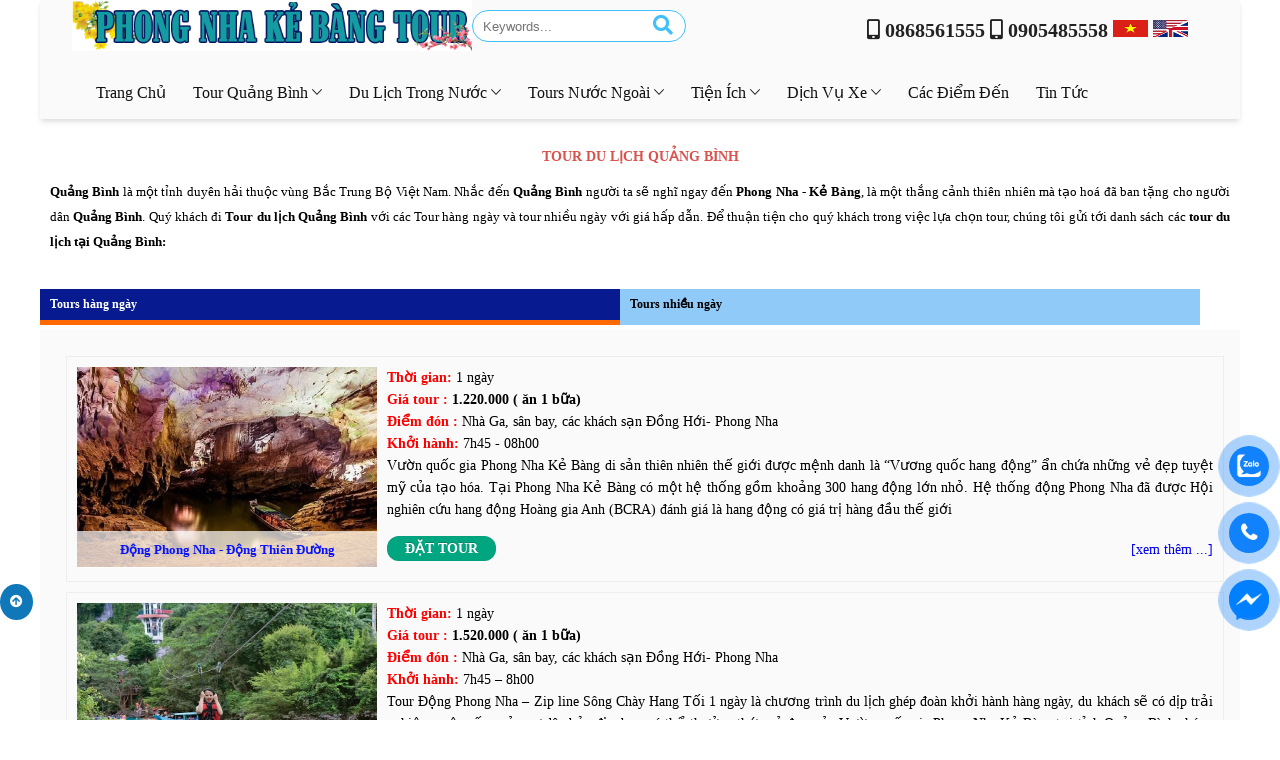

--- FILE ---
content_type: text/html; charset=utf-8
request_url: https://phongnhakebangtour.com/21/viet-nam/cac-tour-mao-hiem/
body_size: 127460
content:

<!DOCTYPE html>
<html lang="vi">
<head><meta name="viewport" content="width=device-width, initial-scale=1" /><meta http-equiv="content-type" content="text/html;charset=UTF-8" /><meta name="copyright" content="https://phongnhakebangtour.com" /><meta name="author" content="https://phongnhakebangtour.com" /><link href="https://phongnhakebangtour.com/images/icon-travel.png" rel="shortcut icon" type="image/x-icon" /><meta name="msvalidate.01" content="A5E888007347D35A69BEABCD9235B006" /><link href="/css/font-awesome.min.css" rel="stylesheet" />
<meta property="og:locale" content="vi_VN" />
<meta property="og:type" content="website" />

<meta property="og:url" content="https://phongnhakebangtour.com/du-lich-quang-binh.aspx" />
<meta property="og:image" content="https://phongnhakebangtour.com/uploads/images/Ad/tour-quangbinh-3.jpg" />
<meta property="og:type" content="website" />
<meta property="og:locale" content="vi_VN" />
<meta property="og:site_name" content="Tour du lịch Quảng Bình" />
<meta property="og:image:alt" content="Tour du lịch Quảng Bình" />

<meta name="twitter:card" content="summary" />
<meta property="twitter:url" content="https://phongnhakebangtour.com/du-lich-quang-binh.aspx" />
<meta property="twitter:image" content="https://phongnhakebangtour.com/uploads/images/Ad/tour-quangbinh-3.jpg" />
<meta property="twitter:locale" content="vi_VN" />
<meta property="twitter:type" content="website" />
<meta property="twitter:site_name" content="Tour du lịch Quảng Bình" />
<meta property="twitter:image:alt" content="Tour du lịch Quảng Bình" />
<meta name="twitter:title" content="Tour du lịch Quảng Bình" />
<meta name="description" content="Tour du lịch Quảng Bình là điểm đến hấp dẫn cho các lữ đoàn đi thăm quan. Tour du lịch Quảng Bình có: Tour hàng ngày và tour nhiều ngày với giá hấp dẫn. Đi tour Quảng Bình thăm các hang động như Động Phong Nha, Động Thiên Đường, Vũng Chùa, Đảo Yến,... và các tour thám hiểm kỳ thú." />
<!-- Đánh dấu JSON-LD được tạo bởi Trình trợ giúp đánh dấu dữ liệu có cấu trúc của Google. -->
<script type="application/ld+json">
{
  "@context" : "https://schema.org",
  "@type" : "Article",
  "name" : "Tour du lịch Quảng Bình",
  "author" : {
    "@type" : "Person",
    "name" : "https://phongnhakebangtour.com/tour-du-lich-quang-binh"
  },
  "datePublished" : "2018-12-09",
  "image" : "https://phongnhakebangtour.com/uploads/images/Ad/tour-quangbinh-3.jpg",
  "articleSection" : "Tour du lịch Quảng Bình",
  "articleBody" : "Tour du lịch Quảng Bình là điểm đến hấp dẫn cho các lữ đoàn đi thăm quan. Tour du lịch Quảng Bình có: Tour hàng ngày và tour nhiều ngày với giá hấp dẫn",
  "url" : "https://phongnhakebangtour.com/tour-du-lich-quang-binh"
}
</script>
<link rel="stylesheet" href='/css/bootstrap.min.css' />
<link rel="stylesheet" href="/menu/nav-core.min.css" /><link rel="stylesheet" href="/css/nav-layout.min.css" /><link rel="stylesheet" type="text/css" href="/css/reset-1.min.css" /><link rel="stylesheet" type="text/css" href="/css/style-1.css" /><link rel="stylesheet" type="text/css" href="/css/ionicons-1.min.css" />
<style>img.flagicon{max-width:35px}
.paging{padding:3px 8px;background:#eee;border:1px solid silver;color:#333;margin-right:15px;font-weight:700}.thuy-trai{float:left;width:calc(50% - 11px);padding-right:10px;border-right:1px solid silver}.thuy-phai{float:left;width:calc(50% - 10px);padding-left:10px}
.vinh-blog-chitiet-1-2{float:left;width:50%}
.vinh-blog-chitiet-mota{display:block;padding-left:10px;border-left:5px solid #069;padding-right:20px}
.vinh-blog-chitiet-anh-img{float:left;width:calc(50% - 10px);padding:5px}.vinh-blog-chitiet-anh-img img{border-radius:5px;border:1px solid #c0c0c0;max-width:100%}
.vinh-blog-chitiet-center{text-align:center}.vinh-blog-chitiet-center span.text-i{font-style:italic}.ND-content ul li{list-style:square}.ND-content ul{padding-left:20px}
.ND-content table{width:100%!important;border-collapse: collapse!important;}.ND-content table td{border:1px solid #E6E6E6!important;text-align:justify;padding:5px!important;vertical-align:top!important;font-size:13px!important;line-height:18px!important}
@media (max-width: 800px){.vinh-blog-chitiet-mota{margin-bottom:30px}.thuy-phai,.thuy-trai,.vinh-blog-chitiet-1-2{clear:both!important;width:calc(100% - 10px);border:0!important}.thuy-phai a,.thuy-trai a{font-size:12px!important}.img-an-mb{display:none}}

</style>
<!-- Google Tag Manager --><script>(function(w,d,s,l,i){w[l]=w[l]||[];w[l].push({'gtm.start':
new Date().getTime(),event:'gtm.js'});var f=d.getElementsByTagName(s)[0],
j=d.createElement(s),dl=l!='dataLayer'?'&l='+l:'';j.async=true;j.src=
'https://www.googletagmanager.com/gtm.js?id='+i+dl;f.parentNode.insertBefore(j,f);
})(window,document,'script','dataLayer','GTM-53LHSHQZ');</script><!-- End Google Tag Manager --><link href="https://phongnhakebangtour.com/du-lich-quang-binh.aspx" rel="canonical" /><title>
	Tour du lịch Quảng Bình
</title><meta name="description" content="Tour du lịch Quảng Bình là điểm đến hấp dẫn cho các lữ đoàn đi thăm quan. Tour du lịch Quảng Bình có: Tour hàng ngày và tour nhiều ngày với giá hấp dẫn. Đi tour Quảng Bình thăm các hang động như Động Phong Nha, Động Thiên Đường, Vũng Chùa, Đảo Yến,... và các tour thám hiểm kỳ thú." /><meta name="keywords" content="Tour du lịch Quảng Bình, Tour Quảng Bình, các điểm đến tại Quảng Bình, THỜI GIAN TỐT NHẤT ĐỂ ĐI DU LỊCH QUẢNG BÌNH, ĂN GÌ KHI ĐI TOUR DU LỊCH QUẢNG BÌNH, BẢNG GIÁ VÉ THĂM QUAN DU LỊCH QUẢNG BÌNH" /></head>
<body id="dt">
<!-- Google tag (gtag.js) -->
<script async src="https://www.googletagmanager.com/gtag/js?id=AW-16964102979">
</script>
<script>
  window.dataLayer = window.dataLayer || [];
  function gtag(){dataLayer.push(arguments);}
  gtag('js', new Date());

  gtag('config', 'AW-16964102979');
</script>
    
    <form method="post" action="/du-lich-quang-binh.aspx?404;https://phongnhakebangtour.com:443/21/viet-nam/cac-tour-mao-hiem/" id="form1">
<div class="aspNetHidden">
<input type="hidden" name="__EVENTTARGET" id="__EVENTTARGET" value="" />
<input type="hidden" name="__EVENTARGUMENT" id="__EVENTARGUMENT" value="" />
<input type="hidden" name="__VIEWSTATE" id="__VIEWSTATE" value="/[base64]/[base64]/[base64]/[base64]/[base64]/[base64]/[base64]/[base64]/[base64]/[base64]/[base64]/[base64]/[base64]/[base64]/[base64]/[base64]/biBo4bqlcCBk4bqrbiBo4bqlcCBk4bqrbiBjaG8gZHUga2jDoWNoIHRyb25nIHbDoCBuZ2/DoGkgbsaw4bubYy4gVOG6oWkgU3Xhu5FpIE7GsOG7m2MgTW/[base64]/[base64]/[base64]/[base64]/[base64]/[base64]/[base64]/[base64]/[base64]/biBTw7RuZyBDaMOgeSBIYW5nIFThu5FpIG5nb8OgaSB2aeG7h2MgbmjDrG4gbmfhuq9tIHBob25nIGPhuqNuaCwgYuG6oW4gY8OzIHRo4buDIGjDsmEgbcOsbmggdsOgbyB0aGnDqm4gbmhpw6puIHbhu5tpIG5o4buvbmcgaG/[base64]/[base64]/[base64]/[base64]/[base64]/biBsw6AgaGFuZyDEkeG7mW5nIGtow7QgZMOgaSBuaOG6pXQgY2jDonUgw6EgduG7m2kgY2hp4buBdSBkw6BpIGjGoW4gMzFrbS5zYXUga2hpIHRoYW0gcXVhbiBo4bq/[base64]/[base64]/biB24bubaSBTdeG7kWkgTW/hu41jLCBuZ+G6r20gbmjDrG4gdsOgbmcgYW5oLCB0aOG6oyBjaMOibiBkxrDhu5tpIGTDsm5nIHN14buRaSBtw6F0IGzDoG5oLCBuZ2hlIHRp4bq/[base64]/[base64]/[base64]/bmc6IMSRw6hvIE5nYW5nLCBiaeG7g24gTmjhuq10IEzhu4csIMSQw6EgTmjhuqN5IMSR4bq3YyBiaeG7h3QgbMOgIFbGsOG7nW4gcXXhu5FjIGdpYSBQaG9uZyBOaGEgS+G6uyBCw6BuZyBkaSBz4bqjbiB0aGnDqm4gbmhpw6puIHRo4bq/[base64]/DoG5nIGdpYSBBbmggKEJDUkEpIMSRw6FuaCBnacOhIGzDoCBoYW5nIMSR4buZbmcgY8OzIGdpw6EgdHLhu4sgaMOgbmcgxJHhuqd1IHRo4bq/[base64]/[base64]/[base64]/[base64]/[base64]/hurFuZyBQaMO6YyAgbMOgIG3hu5l0IG5nw7RpIGNow7lhIOG7nyB0aMO0biBUaHXhuq1uIFRy4bqhY2gsIHjDoyBN4bu5IFRo4buneSwgaHV54buHbiBM4buHIFRo4buneSwgdOG7iW5oIFF14bqjbmcgQsOsbmguIMSQ4bq/[base64]/hurFuZyBQaMO6YyBjw7MgdMOqbiBsw6AgQW0gVHJpIEtp4bq/bi4gTsSDbSAxNzE2LCBjaMO6YSBOZ3V54buFbiBQaMO6YyBDaHUgxJHhurd0IHTDqm4gY2jDuWEgbMOgIEvDrW5oIFRoacOqbiBU4buxLiBOxINtIDE4MjEsIHZ1YSBNaW5oIE3huqFuZyB0cm9uZyBjaHV54bq/[base64]/[base64]/[base64]/[base64]/[base64]/[base64]/[base64]/[base64]/[base64]/biBUaHVuZyBsxaluZyBU4buVIE3hu5kuIE3hurdjIGTDuSBi4bqhbiBz4bq9IGLhu4sgxrDhu5t0IHbDoCBi4bqpbiB0cm9uZyBjaHV54bq/[base64]/biBUaHVuZyBsxaluZyBU4buVIE3hu5kuIE3hurdjIGTDuSBi4bqhbiBz4bq9IGLhu4sgxrDhu5t0IHbDoCBi4bqpbiB0cm9uZyBjaHV54bq/[base64]/dSBy4buNaSBzw6FuZyBuZ2/[base64]/[base64]/[base64]/[base64]/[base64]/[base64]/[base64]/[base64]/[base64]/[base64]/[base64]/[base64]/biAxNyBETVogMSBOZ8OgeQcxIG5nw6B5BzY4MC4wMDAABUh14bq/[base64]/[base64]/[base64]/QNDaHV54bq/[base64]/[base64]/biB2w7luZyBuxrDhu5tjIHhhbmggdHV54buHdCB24budaSBj4bunYSBI4buTIENyeXN0YWwgTWEgRGEuIFNhdSBraGkgaG/[base64]/biB2w7luZyBuxrDhu5tjIHhhbmggdHV54buHdCB24budaSBj4bunYSBI4buTIENyeXN0YWwgTWEgRGEuIFNhdSBraGkgaG/[base64]/[base64]/[base64]/DoW5nIEJhbmcgY8OzIG5oaeG7gXUgdMOhYyBk4bulbmcgZMaw4bujYyBsw70sIMSRxrDhu6NjIGPDoWMgbmjDoCBraG9hIGjhu41jIMSRw6FuaCBnacOhIGzDoCBxdcO9IGhp4bq/[base64]/[base64]/[base64]/[base64]/bmcgaMOhdCDEkcOyIMSRxrBhIiAoSG/[base64]/[base64]/bmcgaMOhdCDEkcOyIMSRxrBhIiAoSG/[base64]/[base64]/[base64]/biB0cuG6o2kgbmdoaeG7h20gxJHhu5ljIMSRw6FvLCBr4bq/[base64]/[base64]/[base64]/biB04bqhbywgc2F1IMSRw7MgbMOgIHF1w6EgdHLDrG5oIHBob25nIGhvw6EgduG6rXQgbMO9IHbDoCBob8OhIGjhu41jIMSRw6MgZ+G6t20gbcOybiwgaG/[base64]/[base64]/[base64]/[base64]/huqNuZyAzMGttLiDEkOG6o28gbmjGsCBt4buZdCB0aeG7gW4gxJHhu5NuIGdp4buvYSB2xKkgdHV54bq/biAxNyB0cuG6pW4gZ2nhu68gcGjDrWEgxJHDtG5nIFThu5UgcXXhu5FjLiBLaMO0bmcgY2jhu4kgbMOgIGjDsm4gxJHhuqNvIG7hu5VpIHRp4bq/bmcga2nDqm4gY8aw4budbmcgdHJvbmcgY2hp4bq/biB0cmFuaCBjaOG7kW5nIE3hu7ksIEPhu5NuIEPhu48gY8OybiBsw6AgbeG7mXQgdHJvbmcgbmjhu69uZyBow7JuIMSR4bqjbyDEkeG6uXAgaGnhur9tIGPDsyBj4bunYSBtaeG7gW4gVHJ1bmcuIFLhu6tuZyB0csOqbiDEkeG6o28gY8OzIG5o4buvbmcgbG/[base64]/huqNuZyAzMGttLiDEkOG6o28gbmjGsCBt4buZdCB0aeG7gW4gxJHhu5NuIGdp4buvYSB2xKkgdHV54bq/biAxNyB0cuG6pW4gZ2nhu68gcGjDrWEgxJHDtG5nIFThu5UgcXXhu5FjLiBLaMO0bmcgY2jhu4kgbMOgIGjDsm4gxJHhuqNvIG7hu5VpIHRp4bq/bmcga2nDqm4gY8aw4budbmcgdHJvbmcgY2hp4bq/biB0cmFuaCBjaOG7kW5nIE3hu7ksIEPhu5NuIEPhu48gY8OybiBsw6AgbeG7mXQgdHJvbmcgbmjhu69uZyBow7JuIMSR4bqjbyDEkeG6uXAgaGnhur9tIGPDsyBj4bunYSBtaeG7gW4gVHJ1bmcuIFLhu6tuZyB0csOqbiDEkeG6o28gY8OzIG5o4buvbmcgbG/[base64]/[base64]/[base64]/[base64]/[base64]/[base64]/IGzDoCBs4buxYSBjaOG7jW4ga2jDtG5nIHRo4buDIGLhu48gcXVhIGtoaSBkdSBs4buLY2ggY+G7kSDEkcO0IEh14bq/[base64]/biBo4bqlcCBk4bqrbiwgdMOsbSBoaeG7g3UgduG7gSB2xINuIGjDs2EgbOG7i2NoIHPhu60gY+G7kSDEkcO0IHF1YSBjw6FjIGPDtG5nIHRyw6xuaCBraeG6v24gdHLDumMgSG/[base64]/[base64]/[base64]/[base64]/[base64]/[base64]/[base64]/[base64]/[base64]/[base64]/[base64]/[base64]/[base64]/[base64]/hu41jIGzDoCBt4buZdCDEkWnhu4NtIMSR4bq/biBo4bqlcCBk4bqrbiBo4bqlcCBk4bqrbiBjaG8gZHUga2jDoWNoIHRyb25nIHbDoCBuZ2/[base64]/biDEkOG7mW5nIFRoacOqbiDEkMaw4budbmcgcXXDvSBraMOhY2ggY8OzIHRo4buDIHTDom4gaMaw4bufbmcgduG6uyDEkeG6uXAga+G7syBiw60ga2jDoWMgaG/DoG4gdG/[base64]/[base64]/[base64]/DoG4gdG/[base64]/[base64]/[base64]/Dsm5nIMSR4buDIGPDsyBuaOG7r25nIHRy4bqjaSBuZ2hp4buHbSBjaHV54bq/[base64]/DoG4gdG/[base64]/[base64]/[base64]/Dsm5nIMSR4buDIGPDsyBuaOG7r25nIHRy4bqjaSBuZ2hp4buHbSBjaHV54bq/[base64]/[base64]/[base64]/[base64]/[base64]/[base64]/[base64]/[base64]/cCB04bulYyBow6BuaCB0csOsbmggdHLhuqNpIG5naGnhu4dtIGtow6FtIHBow6EgNjAwbSBoYW5nIFRyw6AgQW5nIHbDoCBj4bqvbSB0cuG6oWkgdOG6oWkgYsOjaSBjw6F0IGLDqm4gY+G6oW5oIGTDsm5nIHPDtG5nIHRoxqEgbeG7mW5nLiBL4bq/[base64]/biB24bubaSBo4buTIE1hIMSQYS4gRMOybmcgbsaw4bubYyB4YW5oIG5n4bqvdCB2w6AgbcOhdCBs4bqhbmggY8O5bmcgduG7m2kga2h1bmcgY+G6o25oIG7DumkgcuG7q25nIGhvYW5nIHPGoSBraGnhur9uIGLhuqFuIG5oxrAgaG/[base64]/[base64]/[base64]/[base64]/[base64]/huqNuaCBraOG6r2MgdHV54buHdCB24budaSBj4bunYSBjaHV54bq/[base64]/biB24bubaSB2w7luZyDEkeG6pXQgUXXhuqNuZyBCw6xuaC4NClF1w70ga2jDoWNoIHPhur0gxJFpIGR1IHRodXnhu4FuIHThu6sgU8O0bmcgU29uIMSR4bq/[base64]/[base64]/biB24bubaSB2w7luZyDEkeG6pXQgUXXhuqNuZyBCw6xuaC4NClF1w70ga2jDoWNoIHPhur0gxJFpIGR1IHRodXnhu4FuIHThu6sgU8O0bmcgU29uIMSR4bq/[base64]/[base64]/[base64]/[base64]/biB04bqhbyDEkeG7mWMgxJHDoW8gbmjhuqV0IHRyw6puIHRo4bq/[base64]/[base64]/DoG4sIGNo4bulcCDEkcaw4bujYyBuaOG7r25nIGLhu6ljIOG6o25oIHR1eeG7h3QgduG7nWkgbmjhuqV0Lg0KQ3Xhu5FpIGPDuW5nLCDEkW/[base64]/[base64]/biB04bqhbyDEkeG7mWMgxJHDoW8gbmjhuqV0IHRyw6puIHRo4bq/[base64]/[base64]/DoG4sIGNo4bulcCDEkcaw4bujYyBuaOG7r25nIGLhu6ljIOG6o25oIHR1eeG7h3QgduG7nWkgbmjhuqV0Lg0KQ3Xhu5FpIGPDuW5nLCDEkW/[base64]/[base64]/[base64]/[base64]/[base64]/[base64]/dCBz4bupYyBoaeG7h24gxJHhuqFpIMSR4buDIHThu6sgxJHDsyByxqFpIHh14buRbmcgdOG6r20gbcOhdCB24bubaSBkw7JuZyBzw7RuZyB4YW5oIGJp4bq/[base64]/[base64]/[base64]/[base64]/[base64]/huqNuZyAxMCB0aeG6v25nLCBu4bq/dSDEkWkgeGUgdGjhu51pIGdpYW4gdOG7qyAxMCAtIDEyIHRp4bq/bmcsIGRpIGNodXnhu4NuIGLhurFuZyBtw6F5IGJheSBt4bqldCBraG/huqNuZyBn4bqnbiAyIHRp4bq/bmcuDQrEkGkgdOG7qyBIdeG6vyBkaSBjaHV54buDbiBi4bqxbmcgdMOgdSBo4buPYSBt4bqldCBraG/huqNuZyAzIHRp4bq/bmcuIEtob+G6o25nIGPDoWNoIHThu6sgxJDDoCBO4bq1bmcgxJHhur9uIFF14bqjbmcgQsOsbmggeGEgaMahbiDEkWkgdMOgdSBt4bqldCBraG/huqNuZyA2IHRp4bq/bmcsIGRpIGNodXnhu4NuIGLhurFuZyB4ZSBkdSBs4buLY2ggY8WpbmcgdMawxqFuZyB04buxLg0KxJBpIHThu6sgU8OgaSBHw7JuIHF1w70ga2jDoWNoIGPDsyB0aOG7gyBjaOG7jW4gbG/[base64]/huqNuZyBjw6FjaCB04burIMSQw6AgTuG6tW5nIMSR4bq/[base64]/dCBraeG7h20gxJHGsOG7o2Mgbmhp4buBdSB0aOG7nWkgZ2lhbi4NCk5nb8OgaSByYSBjw6FjIHThu4luaCBsw6JuIGPhuq1uIGPDsyB0aOG7gyBkaSBjaHV54buDbiBi4bqxbmcgeGUgaG/[base64]/[base64]/[base64]/biBjaG8gcXXDvSBraMOhY2ggbeG7mXQgdHLhuqNpIG5naGnhu4dtIGjhur90IHPhu6ljIHRow7ogduG7iy4gS2jDtG5nIGNo4buJIG7hu5VpIHRp4bq/[base64]/[base64]/[base64]/[base64]/[base64]/[base64]/[base64]/DoW5nIEJhbmcgY8OzIG5oaeG7gXUgdMOhYyBk4bulbmcgZMaw4bujYyBsw70sIMSRxrDhu6NjIGPDoWMgbmjDoCBraG9hIGjhu41jIMSRw6FuaCBnacOhIGzDoCBxdcO9IGhp4bq/bSB2w6AgcuG6pXQgdOG7kXQgdHJvbmcgdmnhu4djIGNo4buvYSB0cuG7iyBt4buZdCBz4buRIGLhu4duaCBjaG8gY29uIG5nxrDhu51pLlN14buRaSBraG/[base64]/biBHaWFuZyDigJMgTOG7hyBUaOG7p3kgLSBRdeG6o25nIELDrG5oLiBDw6FjaCB0aMOgbmggcGjhu5EgxJDhu5NuZyBI4bubaSBraG/huqNuZyA2MCBrbSB24buBIHBow61hIFTDonkgTmFtLnN14buRaSBCYW5nIFF14bqjbmcgQsOsbmggbHXDtG4gZ2lhbyDEkeG7mW5nIDkwIC0gMTAwIMSR4buZIEMgdsOgIGPDsyDEkW/[base64]/IGdp4bubaS4bdG91ci1xdWFuZy10cmktMi1uZ2F5LTEtZGVtBDEyMThkAgkPFgIfAAWF/[base64]/[base64]/[base64]/[base64]/[base64]/[base64]/[base64]/[base64]/[base64]/biB24bubaSBTJm9jaXJjO25nIENoJmFncmF2ZTt5LjwvZGl2Pg0KPGRpdj4NCglzb25nLWNoYXktaGFuZy10b2ktcXVhbmctYmluaC0xMkMmYWFjdXRlO2NoIHMmb2NpcmM7bmcgQ2gmYWdyYXZlO3kga2hv4bqjbmcgNWttLCBi4bqhbiBz4bq9IMSR4bq/[base64]/[base64]/[base64]/cCB04bulYyBixINuZyBxdWEgxJHGsOG7nW5nIFRyxrDGoW5nIFBoJmFhY3V0ZTtwIHLhu5NpIHLhur0gdHImYWFjdXRlO2kgbCZhZ3JhdmU7IMSR4bq/[base64]/biB24bubaSDEkOG7mW5nIFRoaSZlY2lyYztuIMSRxrDhu51uZywgcyZvY2lyYztuZyBDaCZhZ3JhdmU7eSwgaGFuZyB04buRaSwgc3Xhu5FpIE7GsOG7m2MgTW/hu41jIGPhu6dhIHYmdWdyYXZlO25nIMSR4bqldCBkaSBz4bqjbiBRdeG6o25nIEImaWdyYXZlO25oIGNo4bqvYyBjaOG6r24gc+G6vSBraGnhur9uIGLhuqFuIG0mZWNpcmM7IG3huqluIMSR4bq/[base64]/[base64]/[base64]/[base64]/[base64]/[base64]/[base64]/[base64]/[base64]/[base64]/[base64]/IGJp4bq/[base64]/IGJp4bq/[base64]/[base64]/[base64]/[base64]/[base64]/IGJp4bq/biB04burIMSRJmVncmF2ZTtuIGJp4buDbjo8L3N0cm9uZz4gxJAmZWdyYXZlO24gYmnhu4NuIGhheSBjJm9ncmF2ZTtuIGfhu41pIGwmYWdyYXZlOyBkJmFhY3V0ZTtuIGJp4buDbiBsJmFncmF2ZTsgbeG7mXQgbG/[base64]/[base64]/[base64]/[base64]/[base64]/dCBo4bujcCBnaeG7ryBkJm9ncmF2ZTtuZyBuxrDhu5tjIHRpbmgga2hp4bq/[base64]/[base64]/[base64]/dCB0aCZ1YWN1dGU7YyBjaHV54bq/[base64]/4S3vKr" />
</div>

<script type="text/javascript">
//<![CDATA[
var theForm = document.forms['form1'];
if (!theForm) {
    theForm = document.form1;
}
function __doPostBack(eventTarget, eventArgument) {
    if (!theForm.onsubmit || (theForm.onsubmit() != false)) {
        theForm.__EVENTTARGET.value = eventTarget;
        theForm.__EVENTARGUMENT.value = eventArgument;
        theForm.submit();
    }
}
//]]>
</script>


<script src="/WebResource.axd?d=71MQR3pYxLsrqSWzIeLVIAKdRA9w_DsCI0m7ZO_yKbleQbj6LcudgjjQC3DbwGt-kJYSAhaR3qHmZ10Kj4LOXA2&amp;t=638563523773552689" type="text/javascript"></script>


<script src="/ScriptResource.axd?d=hA-0Zj1GFc0xhmHYAq2ITHIGmmkFdYfn9vhem0jwD-f-3ya7ctF6-itVk3_9HQZ7mt7MYGiLnE7n1U_gtTMW7fw5TL-6Zt06tCPEpXawxkgzSD0NbWBHt5EHK3Q7ZoDzcNXEB0fAPx4dStNQUjT_snH4hQN_uC77ZRaqbANrzPs1&amp;t=ffffffffc820c398" type="text/javascript"></script>
<script type="text/javascript">
//<![CDATA[
if (typeof(Sys) === 'undefined') throw new Error('ASP.NET Ajax client-side framework failed to load.');
//]]>
</script>

<script src="/ScriptResource.axd?d=hOWCu-84PNJ4UYCBp5TRJVSiH04I1Le13VbjwZPZirgcQjb_hP6ZADTt_njw5_y2y1O3hpKMDBTirR8sLHHoM3BH7ejVDObeKWsxYIrzTzVvwjwqkHK6cnYiKaLSbwMLA0pBikcRDXpQG37LToCemWPBy3Aqe91-HHTwY59TdamUu1xly8EJfKYQKefjyc_u0&amp;t=ffffffffc820c398" type="text/javascript"></script>
<div class="aspNetHidden">

	<input type="hidden" name="__VIEWSTATEGENERATOR" id="__VIEWSTATEGENERATOR" value="50289B12" />
	<input type="hidden" name="__EVENTVALIDATION" id="__EVENTVALIDATION" value="/wEdAAOcYdzEHgV5fISWxjswrT6wM+TPZJtSRor5yzVe1OSnwhDsDNJrjZQnBmpIXOm8t2gqndcM6wbbwQSZm7GcYP3S" />
</div>
        <script type="text/javascript">
//<![CDATA[
Sys.WebForms.PageRequestManager._initialize('ctl00$ScriptManager1', 'form1', [], [], [], 90, 'ctl00');
//]]>
</script>

        <div class="max-w-1200">
        

<header class="header">
<div class="container">                
<div class="cl"></div>
<div class="Head-left"><a href="https://phongnhakebangtour.com" title="du lịch phong nha kẻ bàng"><img alt="du lịch phong nha kẻ bàng" src="https://phongnhakebangtour.com//uploads/images/bg/logo-1.png" /></a></div>
<div class="Head-center">
    <input name="ctl00$menu1$txtKey" type="text" id="menu1_txtKey" class="txt" placeholder="Keywords..." />
    <a id="menu1_LinkButton1" class="link-btn" href="javascript:__doPostBack(&#39;ctl00$menu1$LinkButton1&#39;,&#39;&#39;)"><i class="fa fa-search" aria-hidden="true"></i></a>
</div>
<div class="Head-right">
    
            <div class="an-mobile Hien-PC" style="font-size:20px;">
                <a style="color:#222;" href="tel:0868561555"> <strong><i class="fas fa-mobile-alt"></i> 0868561555 </strong></a>
                <a style="color:#222;" href="tel:0905485558"><strong><i class="fas fa-mobile-alt"></i> 0905485558 </strong></a>
                <a href="https://phongnhakebangtour.com" class="menu-icon"><img class="flagicon" alt="icon" src="/uploads/icons/vn.png" /></a>
                <a href="https://phongnhakebangtour.com/en.aspx" class="menu-icon"><img class="flagicon" alt="icon" src="/uploads/icons/flag-e.png" /></a>
            </div>
        
</div>
<div class="cl"></div>
				<div class="wrapper">
					
					<!-- Section: Navbar Menu -->
					<div class="header-item-center">
						<div class="overlay"></div>
						<nav class="menu">
							<div class="menu-mobile-header">
								<button type="button" class="menu-mobile-arrow"><i class="ion ion-ios-arrow-back"></i></button>
								<div class="menu-mobile-title"></div>
								<button type="button" class="menu-mobile-close"><i class="ion ion-ios-close"></i></button>
							</div>
							<ul class="menu-section">
								<li><a href="https://phongnhakebangtour.com">Trang chủ</a></li>
                                <li class="menu-item-has-children">
									<a href="#">Tour Quảng Bình <i class="ion ion-ios-arrow-down"></i></a>
									<div class="menu-subs menu-column-1">
										<ul>
											<li><a href='/du-lich-quang-binh.aspx'><span>Tour du lịch Quảng Bình</span></a></li>
                                            <li><a href='/tour-phong-nha-hang-ngay.aspx'><span>Tours Phong Nha hàng ngày</span></a></li>
                                            <li><a href='/tour-phong-nha-nhieu-ngay.aspx'><span>Tours Phong Nha nhiều ngày</span></a></li>
										</ul>
									</div>
								</li>
								<li class="menu-item-has-children">
									<a href="#">Du lịch trong nước <i class="ion ion-ios-arrow-down"></i></a>
									<div class="menu-subs menu-mega menu-column-4">
                                        
                        <div class="list-item ">
                            <div style="color:#000;font-size:20px">Miền Bắc</div>
                            
                                        <a href="/du-lich-ha-noi/5/">
												<h4 class="title vinh-title-mb" style="font-size:14px;padding:6px 0"><span>Hà Nội</span></h4>
											</a>
                                    
                                        <a href="/du-lich-ha-giang/8/">
												<h4 class="title vinh-title-mb" style="font-size:14px;padding:6px 0"><span>Hà Giang</span></h4>
											</a>
                                    
                                        <a href="/du-lich-ha-long-ninh-binh/9/">
												<h4 class="title vinh-title-mb" style="font-size:14px;padding:6px 0"><span>Hạ Long - Ninh Bình</span></h4>
											</a>
                                    
                                        <a href="/du-lich-sapa/11/">
												<h4 class="title vinh-title-mb" style="font-size:14px;padding:6px 0"><span>Sapa</span></h4>
											</a>
                                    
											
										</div>
                    
                        <div class="list-item ">
                            <div style="color:#000;font-size:20px">Miền Trung</div>
                            
                                        <a href="/du-lich-quang-binh/1/">
												<h4 class="title vinh-title-mb" style="font-size:14px;padding:6px 0"><span>Quảng Bình</span></h4>
											</a>
                                    
                                        <a href="/du-lich-hue/2/">
												<h4 class="title vinh-title-mb" style="font-size:14px;padding:6px 0"><span>Huế</span></h4>
											</a>
                                    
                                        <a href="/du-lich-da-nang-hoi-an/7/">
												<h4 class="title vinh-title-mb" style="font-size:14px;padding:6px 0"><span>Đà Nẵng - Hội An</span></h4>
											</a>
                                    
                                        <a href="/du-lich-nha-trang-da-lat/15/">
												<h4 class="title vinh-title-mb" style="font-size:14px;padding:6px 0"><span>Nha Trang - Đà Lạt</span></h4>
											</a>
                                    
                                        <a href="/du-lich-phu-yen-binh-dinh/17/">
												<h4 class="title vinh-title-mb" style="font-size:14px;padding:6px 0"><span>Phú Yên - Bình Định</span></h4>
											</a>
                                    
                                        <a href="/du-lich-quang-ngai/18/">
												<h4 class="title vinh-title-mb" style="font-size:14px;padding:6px 0"><span>QUẢNG NGÃI</span></h4>
											</a>
                                    
                                        <a href="/du-lich-quang-tri/23/">
												<h4 class="title vinh-title-mb" style="font-size:14px;padding:6px 0"><span>QUẢNG TRỊ</span></h4>
											</a>
                                    
											
										</div>
                    
                        <div class="list-item ">
                            <div style="color:#000;font-size:20px">Miền Nam</div>
                            
                                        <a href="/du-lich-vung-tau/3/">
												<h4 class="title vinh-title-mb" style="font-size:14px;padding:6px 0"><span>Vũng tàu</span></h4>
											</a>
                                    
                                        <a href="/du-lich-mien-tay/4/">
												<h4 class="title vinh-title-mb" style="font-size:14px;padding:6px 0"><span>Miền tây</span></h4>
											</a>
                                    
                                        <a href="/du-lich-ho-chi-minh/6/">
												<h4 class="title vinh-title-mb" style="font-size:14px;padding:6px 0"><span>HỒ CHÍ MINH</span></h4>
											</a>
                                    
                                        <a href="/du-lich-phu-quoc/10/">
												<h4 class="title vinh-title-mb" style="font-size:14px;padding:6px 0"><span>Phú Quốc</span></h4>
											</a>
                                    
											
										</div>
                    
                        <div class="list-item ">
                            <div style="color:#000;font-size:20px">DU LỊCH TÂY BẮC</div>
                            
                                        <a href="/du-lich-tour-tay-bac/19/">
												<h4 class="title vinh-title-mb" style="font-size:14px;padding:6px 0"><span>TOUR TÂY BẮC</span></h4>
											</a>
                                    
											
										</div>
                    
                        <div class="list-item ">
                            <div style="color:#000;font-size:20px">DU LỊCH ĐÔNG BẮC</div>
                            
                                        <a href="/du-lich-tour-dong-bac/20/">
												<h4 class="title vinh-title-mb" style="font-size:14px;padding:6px 0"><span>TOUR ĐÔNG BẮC</span></h4>
											</a>
                                    
											
										</div>
                    
                        <div class="list-item ">
                            <div style="color:#000;font-size:20px">TOUR MẠO HIỂM</div>
                            
                                        <a href="/du-lich-cac-tour-mao-hiem/21/">
												<h4 class="title vinh-title-mb" style="font-size:14px;padding:6px 0"><span>CÁC TOUR MẠO HIỂM</span></h4>
											</a>
                                    
											
										</div>
                    
									</div>
								</li>
								<li class="menu-item-has-children">
									<a href="#">Tours nước ngoài <i class="ion ion-ios-arrow-down"></i></a>
									<div class="menu-subs menu-mega menu-column-4">
                                        
                    <div class="list-item">
                        <div style="color:#000;font-size:20px">Châu Á</div>
                        
                                        <a href="/du-lich-trung-quoc-dai-loan/12/">
												<h4 class="title vinh-title-mb" style="font-size:14px;padding:6px 0"><span>TRUNG QUỐC - ĐÀI LOAN</span></h4>
											</a>
                                    
                                        <a href="/du-lich-thai-lan-lao-campuchia/13/">
												<h4 class="title vinh-title-mb" style="font-size:14px;padding:6px 0"><span>THÁI LAN - LÀO - CAMPUCHIA</span></h4>
											</a>
                                    
                                        <a href="/du-lich-han-quoc/14/">
												<h4 class="title vinh-title-mb" style="font-size:14px;padding:6px 0"><span>HÀN QUỐC</span></h4>
											</a>
                                    
                                        <a href="/du-lich-singapore-malaysia/16/">
												<h4 class="title vinh-title-mb" style="font-size:14px;padding:6px 0"><span>SINGAPORE - MALAYSIA</span></h4>
											</a>
                                    

                    </div>
                    
                
									</div>
								</li>
								
								<li class="menu-item-has-children">
									<a href="#">Tiện ích <i class="ion ion-ios-arrow-down"></i></a>
									<div class="menu-subs menu-column-1">
										<ul>
                                            
                        <li><a href="/tien-ich.aspx#nha-nghi">Nhà nghỉ</a></li>
                    
                        <li><a href="/tien-ich.aspx#khach-san">Khách sạn</a></li>
                    
                        <li><a href="/tien-ich.aspx#atm">ATM</a></li>
                    
                        <li><a href="/tien-ich.aspx#y-te">Y tế</a></li>
                    
                        <li><a href="/tien-ich.aspx#an-ninh">An ninh</a></li>
                    
										</ul>
									</div>
								</li>
                                <li class="menu-item-has-children">
									<a href="#">Dịch vụ xe <i class="ion ion-ios-arrow-down"></i></a>
									<div class="menu-subs menu-column-1">
										<ul>
                                            <li><a href="http://thuexeotoquangbinh.com" target="_blank">Thuê xe ô tô Quảng Bình</a></li>
                                            <li><a href="http://thuexeotoquangbinh.com" target="_blank" title="thuê xe máy quảng bình">Thuê xe máy Quảng Bình</a></li>
										</ul>
									</div>
								</li>
								<li><a href="/cac-diem-den.aspx">Các điểm đến</a></li>
                                <li><a href="/tin-du-lich-tai-quang-binh.aspx">Tin tức</a></li>
							</ul>
						</nav>
					</div>
					<div class="header-item-right">
						<a href="https://phongnhakebangtour.com" class="a-link-flag-mb a-flag-mb-vi"><img class="flagicon" alt="icon" src="/uploads/icons/vn.png" /></a>
                        <a href="https://phongnhakebangtour.com/en.aspx" class="a-link-flag-mb a-flag-mb-en"><img class="flagicon" alt="icon" src="/uploads/icons/flag-e.png" /></a>
						<button type="button" class="menu-mobile-trigger">
							<span></span>
							<span></span>
							<span></span>
							<span></span>
						</button>
					</div>

				</div>
			</div>
</header>
<style>
h4.vinh-title-mb{padding-left:10px} h4.vinh-title-mb:before{font-family:FontAwesome;content:'\f054';font-weight:normal;font-variant:normal;font-size:13px;padding-right:5px}
</style>

        <div class="an-pc-show-mb"></div>
        
<div class="Note">
         <h1 class="h1-df">Tour du lịch Quảng Bình</h1>
         <p style="text-align:justify;">
	<span><b>Quảng B&igrave;nh</b> l&agrave; một tỉnh duy&ecirc;n hải thuộc v&ugrave;ng Bắc Trung Bộ Việt Nam. Nhắc đến <b>Quảng B&igrave;nh</b> người ta sẽ nghĩ ngay đến <b>Phong Nha - Kẻ B&agrave;ng</b>, l&agrave; một thắng cảnh thi&ecirc;n nhi&ecirc;n m&agrave; tạo ho&aacute; đ&atilde; ban tặng cho người d&acirc;n <b>Quảng B&igrave;nh</b>. Qu&yacute; kh&aacute;ch đi <b>Tour du lịch Quảng B&igrave;nh</b> với c&aacute;c Tour h&agrave;ng ng&agrave;y v&agrave; tour nhiều ng&agrave;y với gi&aacute; hấp dẫn. Để thuận tiện cho qu&yacute; kh&aacute;ch trong việc lựa chọn tour, ch&uacute;ng t&ocirc;i gửi tới danh s&aacute;ch c&aacute;c <b>tour du lịch tại Quảng B&igrave;nh:</b></span></p>
<div id="eJOY__extension_root" style="all: unset;">
	&nbsp;</div>
    </div>
    
        <div class="tabs1">
              <input type="radio" name="tabs1" id="tabone1" checked="checked">
              <label for="tabone1">Tours hàng ngày</label>
              <div class="tab">
                    
                            <div class="Are-Tour">
                                <div class="Img-tour vinh-div-tour-img">
                                    <a href="/tour/dong-phong-nha-dong-thien-duong/1/"><img alt="tour du lịch quảng bình" src="https://phongnhakebangtour.com/uploads/images/quangbinh/webp/tour-dulichquangbinh-1.webp" title="tour du lịch quảng bình" /></a>
                                    <h2 class="h2-name-tour-df"><a href="/tour/dong-phong-nha-dong-thien-duong/1/" title="tour du lịch quảng bình">Động Phong Nha  - Động Thiên Đường</a></h2>
                                </div>
                                <div class="div-info-tour">
                                    <strong class="color-red">Thời gian: </strong><span>1 ngày</span><br />
                                    <strong class="color-red">Giá tour : </strong><strong>1.220.000 ( ăn 1 bữa)</strong> <strong><strike style="color:red"></strike></strong><br />
                                    <strong class="color-red">Điểm đón : </strong><span>Nhà Ga, sân bay, các khách sạn Đồng Hới- Phong Nha</span><br />
                                    <strong class="color-red">Khởi hành: </strong><span>7h45  - 08h00</span>
                                    <div class="tour-info-mota Hien-PC">
                                        <span>Vườn quốc gia Phong Nha Kẻ Bàng di sản thiên nhiên thế giới được mệnh danh là “Vương quốc hang động”  ẩn chứa những vẻ đẹp tuyệt mỹ của tạo hóa. Tại Phong Nha Kẻ Bàng có một hệ thống gồm khoảng 300 hang động lớn nhỏ. Hệ thống động Phong Nha đã được Hội nghiên cứu hang động Hoàng gia Anh (BCRA) đánh giá là hang động có giá trị hàng đầu thế giới</span> <a class="pop-xemthem" href="/tour/dong-phong-nha-dong-thien-duong/1/" title="tour du lịch quảng bình">[xem thêm ...]</a>
                                        <div><a class="nut-dat-tour" href="/tour/booking/dong-phong-nha-dong-thien-duong/1/">Đặt tour</a></div>
                                    </div>
                                </div>
                                <div class="cl"></div>
                                <div class="tour-info-mota-mb Hien-mobile">
                                    <span>Vườn quốc gia Phong Nha Kẻ Bàng di sản thiên nhiên thế giới được mệnh danh là “Vương quốc hang động”  ẩn chứa những vẻ đẹp tuyệt mỹ của tạo hóa. Tại Phong Nha Kẻ Bàng có một hệ thống gồm khoảng 300 hang động lớn nhỏ. Hệ thống động Phong Nha đã được Hội nghiên cứu hang động Hoàng gia Anh (BCRA) đánh giá là hang động có giá trị hàng đầu thế giới</span>
                                    <div style="text-align:center;"><a class="nut-dat-tour" href="/tour/booking/dong-phong-nha-dong-thien-duong/1/">Đặt tour</a></div>
                                </div>
                                <div class="cl"></div>
                            </div>
                        
                            <div class="Are-Tour">
                                <div class="Img-tour vinh-div-tour-img">
                                    <a href="/tour/dong-phong-nha-song-chay-hang-toi/2/"><img alt="tour du lịch quảng bình" src="https://phongnhakebangtour.com/uploads/images/quangbinh/webp/tour-dulichquangbinh-2.webp" title="tour du lịch quảng bình" /></a>
                                    <h2 class="h2-name-tour-df"><a href="/tour/dong-phong-nha-song-chay-hang-toi/2/" title="tour du lịch quảng bình">Động Phong Nha - Sông Chày -  Hang Tối</a></h2>
                                </div>
                                <div class="div-info-tour">
                                    <strong class="color-red">Thời gian: </strong><span>1 ngày</span><br />
                                    <strong class="color-red">Giá tour : </strong><strong>1.520.000 ( ăn 1 bữa)</strong> <strong><strike style="color:red"></strike></strong><br />
                                    <strong class="color-red">Điểm đón : </strong><span>Nhà Ga, sân bay, các khách sạn Đồng Hới- Phong Nha</span><br />
                                    <strong class="color-red">Khởi hành: </strong><span>7h45 – 8h00</span>
                                    <div class="tour-info-mota Hien-PC">
                                        <span>Tour Động Phong Nha – Zip line Sông Chày Hang Tối 1 ngày là chương trình du lịch ghép đoàn khởi hành hàng ngày, du khách sẽ có dịp trải nghiệm cuộc sống của cư dân bản địa, bạn có thể thưởng thức vẻ đẹp của Vườn quốc gia Phong Nha Kẻ Bàng tại tỉnh Quảng Bình chúng tôi.</span> <a class="pop-xemthem" href="/tour/dong-phong-nha-song-chay-hang-toi/2/" title="tour du lịch quảng bình">[xem thêm ...]</a>
                                        <div><a class="nut-dat-tour" href="/tour/booking/dong-phong-nha-song-chay-hang-toi/2/">Đặt tour</a></div>
                                    </div>
                                </div>
                                <div class="cl"></div>
                                <div class="tour-info-mota-mb Hien-mobile">
                                    <span>Tour Động Phong Nha – Zip line Sông Chày Hang Tối 1 ngày là chương trình du lịch ghép đoàn khởi hành hàng ngày, du khách sẽ có dịp trải nghiệm cuộc sống của cư dân bản địa, bạn có thể thưởng thức vẻ đẹp của Vườn quốc gia Phong Nha Kẻ Bàng tại tỉnh Quảng Bình chúng tôi.</span>
                                    <div style="text-align:center;"><a class="nut-dat-tour" href="/tour/booking/dong-phong-nha-song-chay-hang-toi/2/">Đặt tour</a></div>
                                </div>
                                <div class="cl"></div>
                            </div>
                        
                            <div class="Are-Tour">
                                <div class="Img-tour vinh-div-tour-img">
                                    <a href="/tour/dong-thien-duong-song-chay-hang-toi/3/"><img alt="tour du lịch quảng bình" src="https://phongnhakebangtour.com/uploads/images/quangbinh/webp/tour-dulichquangbinh-3.webp" title="tour du lịch quảng bình" /></a>
                                    <h2 class="h2-name-tour-df"><a href="/tour/dong-thien-duong-song-chay-hang-toi/3/" title="tour du lịch quảng bình">Động Thiên Đường - Sông Chày - Hang Tối</a></h2>
                                </div>
                                <div class="div-info-tour">
                                    <strong class="color-red">Thời gian: </strong><span>1 ngày</span><br />
                                    <strong class="color-red">Giá tour : </strong><strong>1.520.000 ( ăn 1 bữa)</strong> <strong><strike style="color:red"></strike></strong><br />
                                    <strong class="color-red">Điểm đón : </strong><span>Nhà Ga, sân bay, các khách sạn Đồng Hới- Phong Nha</span><br />
                                    <strong class="color-red">Khởi hành: </strong><span>7h45  - 08h00</span>
                                    <div class="tour-info-mota Hien-PC">
                                        <span>Cùng khám phá du lịch Quảng Bình với Tour du lịch Động Thiên Đường – Zipline Sông Chày Hang Tối 1 ngày là hành trình đến với Vườn quốc gia Phong Nha Kẻ Bảng thuộc địa phận tỉnh Quảng Bình, miền Trung Việt Nam là Di sản thứ 5 của nước ta được Unesco công nhận là Di sản thiên nhiên thế giới.</span> <a class="pop-xemthem" href="/tour/dong-thien-duong-song-chay-hang-toi/3/" title="tour du lịch quảng bình">[xem thêm ...]</a>
                                        <div><a class="nut-dat-tour" href="/tour/booking/dong-thien-duong-song-chay-hang-toi/3/">Đặt tour</a></div>
                                    </div>
                                </div>
                                <div class="cl"></div>
                                <div class="tour-info-mota-mb Hien-mobile">
                                    <span>Cùng khám phá du lịch Quảng Bình với Tour du lịch Động Thiên Đường – Zipline Sông Chày Hang Tối 1 ngày là hành trình đến với Vườn quốc gia Phong Nha Kẻ Bảng thuộc địa phận tỉnh Quảng Bình, miền Trung Việt Nam là Di sản thứ 5 của nước ta được Unesco công nhận là Di sản thiên nhiên thế giới.</span>
                                    <div style="text-align:center;"><a class="nut-dat-tour" href="/tour/booking/dong-thien-duong-song-chay-hang-toi/3/">Đặt tour</a></div>
                                </div>
                                <div class="cl"></div>
                            </div>
                        
                            <div class="Are-Tour">
                                <div class="Img-tour vinh-div-tour-img">
                                    <a href="/tour/dong-thien-duong-suoi-nuoc-mooc/26/"><img alt="tour du lịch quảng bình" src="https://phongnhakebangtour.com/uploads/images/quangbinh/webp/tour-dulichquangbinh-26.webp" title="tour du lịch quảng bình" /></a>
                                    <h2 class="h2-name-tour-df"><a href="/tour/dong-thien-duong-suoi-nuoc-mooc/26/" title="tour du lịch quảng bình">Động Thiên Đường - Suối nước Moọc</a></h2>
                                </div>
                                <div class="div-info-tour">
                                    <strong class="color-red">Thời gian: </strong><span>1 ngày</span><br />
                                    <strong class="color-red">Giá tour : </strong><strong>1.360.000 ( ăn 1 bữa)</strong> <strong><strike style="color:red"></strike></strong><br />
                                    <strong class="color-red">Điểm đón : </strong><span>Nhà Ga, sân bay, các khách sạn Đồng Hới- Phong Nha</span><br />
                                    <strong class="color-red">Khởi hành: </strong><span>7h45 – 8h00</span>
                                    <div class="tour-info-mota Hien-PC">
                                        <span>Động Thiên Đường là một động khô, không có sông ngầm chảy qua như động Phong Nha. Tại Suối Moọc du khách được chiêm ngưỡng dòng sông Chày thơ mộng với không gian rừng núi bao bọc xung quanh. Tour Quảng Bình 1 ngày thăm quan động Thiên Đường - Suối Mooc, tham gia trượt Zipline cùng nhiều trò chơi thú vị tại khu du lịch Thiên Đường.</span> <a class="pop-xemthem" href="/tour/dong-thien-duong-suoi-nuoc-mooc/26/" title="tour du lịch quảng bình">[xem thêm ...]</a>
                                        <div><a class="nut-dat-tour" href="/tour/booking/dong-thien-duong-suoi-nuoc-mooc/26/">Đặt tour</a></div>
                                    </div>
                                </div>
                                <div class="cl"></div>
                                <div class="tour-info-mota-mb Hien-mobile">
                                    <span>Động Thiên Đường là một động khô, không có sông ngầm chảy qua như động Phong Nha. Tại Suối Moọc du khách được chiêm ngưỡng dòng sông Chày thơ mộng với không gian rừng núi bao bọc xung quanh. Tour Quảng Bình 1 ngày thăm quan động Thiên Đường - Suối Mooc, tham gia trượt Zipline cùng nhiều trò chơi thú vị tại khu du lịch Thiên Đường.</span>
                                    <div style="text-align:center;"><a class="nut-dat-tour" href="/tour/booking/dong-thien-duong-suoi-nuoc-mooc/26/">Đặt tour</a></div>
                                </div>
                                <div class="cl"></div>
                            </div>
                        
                            <div class="Are-Tour">
                                <div class="Img-tour vinh-div-tour-img">
                                    <a href="/tour/dong-phong-nha-cong-vien-ozo-treetop-park-1-ngay/129/"><img alt="tour du lịch quảng bình" src="https://phongnhakebangtour.com/uploads/images/quangbinh/webp/tour-dulichquangbinh-129.webp" title="tour du lịch quảng bình" /></a>
                                    <h2 class="h2-name-tour-df"><a href="/tour/dong-phong-nha-cong-vien-ozo-treetop-park-1-ngay/129/" title="tour du lịch quảng bình">Động Phong Nha -  Công viên Ozo Treetop Park 1 ngày</a></h2>
                                </div>
                                <div class="div-info-tour">
                                    <strong class="color-red">Thời gian: </strong><span>1 ngày</span><br />
                                    <strong class="color-red">Giá tour : </strong><strong>1.360.000</strong> <strong><strike style="color:red"></strike></strong><br />
                                    <strong class="color-red">Điểm đón : </strong><span>Nhà Ga, sân bay, các khách sạn Đồng Hới- Phong Nha</span><br />
                                    <strong class="color-red">Khởi hành: </strong><span>   7h45 – 8h00</span>
                                    <div class="tour-info-mota Hien-PC">
                                        <span>Động Phong Nha được UNESCO công nhận là Di sản thiên nhiên thế giới theo tiêu chí địa chất, địa mạo năm 2003, và được UNESCO công nhận lần 2 là Di sản thiên nhiên thế giới. Ngoài ra công viên Ozo cũng nằm trong quần thể vương Quốc Gia Phong Nha - Kẻ Bàng, có diện tích gần 5ha, có hệ động, thực vật phong phú, đặc trưng là hệ sinh thái rừng trên núi đá vôi tuyệt đẹp. Công viên Ozo còn là công viên đầu tiên có hệ thống trò chơi trên cây dài nhất Việt Nam, với hệ thống sàn đạo dài 999m uốn dài bắt qua con sông Ozo.</span> <a class="pop-xemthem" href="/tour/dong-phong-nha-cong-vien-ozo-treetop-park-1-ngay/129/" title="tour du lịch quảng bình">[xem thêm ...]</a>
                                        <div><a class="nut-dat-tour" href="/tour/booking/dong-phong-nha-cong-vien-ozo-treetop-park-1-ngay/129/">Đặt tour</a></div>
                                    </div>
                                </div>
                                <div class="cl"></div>
                                <div class="tour-info-mota-mb Hien-mobile">
                                    <span>Động Phong Nha được UNESCO công nhận là Di sản thiên nhiên thế giới theo tiêu chí địa chất, địa mạo năm 2003, và được UNESCO công nhận lần 2 là Di sản thiên nhiên thế giới. Ngoài ra công viên Ozo cũng nằm trong quần thể vương Quốc Gia Phong Nha - Kẻ Bàng, có diện tích gần 5ha, có hệ động, thực vật phong phú, đặc trưng là hệ sinh thái rừng trên núi đá vôi tuyệt đẹp. Công viên Ozo còn là công viên đầu tiên có hệ thống trò chơi trên cây dài nhất Việt Nam, với hệ thống sàn đạo dài 999m uốn dài bắt qua con sông Ozo.</span>
                                    <div style="text-align:center;"><a class="nut-dat-tour" href="/tour/booking/dong-phong-nha-cong-vien-ozo-treetop-park-1-ngay/129/">Đặt tour</a></div>
                                </div>
                                <div class="cl"></div>
                            </div>
                        
                            <div class="Are-Tour">
                                <div class="Img-tour vinh-div-tour-img">
                                    <a href="/tour/tour-ngam-hoang-hon-phong-nha-du-thuyen/156/"><img alt="tour du lịch quảng bình" src="https://phongnhakebangtour.com/uploads/images/quangbinh/webp/tour-dulichquangbinh-156.webp" title="tour du lịch quảng bình" /></a>
                                    <h2 class="h2-name-tour-df"><a href="/tour/tour-ngam-hoang-hon-phong-nha-du-thuyen/156/" title="tour du lịch quảng bình">tour ngắm hoàng hôn Phong Nha - Du Thuyền</a></h2>
                                </div>
                                <div class="div-info-tour">
                                    <strong class="color-red">Thời gian: </strong><span>1 ngày</span><br />
                                    <strong class="color-red">Giá tour : </strong><strong>650.000</strong> <strong><strike style="color:red"></strike></strong><br />
                                    <strong class="color-red">Điểm đón : </strong><span>Phong Nha</span><br />
                                    <strong class="color-red">Khởi hành: </strong><span>16h30</span>
                                    <div class="tour-info-mota Hien-PC">
                                        <span>Qúy khách trải nghiệm tour ngắm hoàng hôn khuất dần sau dãy núi đá vôi Phong Nha trên du thuyền, ngắm nhìn cuộc sống của người dân bản địa mối khi chiều về, gặp gỡ và tìm hiểu nghề nuôi cá chình, cá trắm đen tại Phong Nha. Qúy khách thư giãn và thưởng thức những món ăn nhẹ, nước uống trên du thuyền. sau chuyến tham quan, quý khách về lại Chày Lập tham gia các hoạt động dưới nước với dòng sông thơ mộng.</span> <a class="pop-xemthem" href="/tour/tour-ngam-hoang-hon-phong-nha-du-thuyen/156/" title="tour du lịch quảng bình">[xem thêm ...]</a>
                                        <div><a class="nut-dat-tour" href="/tour/booking/tour-ngam-hoang-hon-phong-nha-du-thuyen/156/">Đặt tour</a></div>
                                    </div>
                                </div>
                                <div class="cl"></div>
                                <div class="tour-info-mota-mb Hien-mobile">
                                    <span>Qúy khách trải nghiệm tour ngắm hoàng hôn khuất dần sau dãy núi đá vôi Phong Nha trên du thuyền, ngắm nhìn cuộc sống của người dân bản địa mối khi chiều về, gặp gỡ và tìm hiểu nghề nuôi cá chình, cá trắm đen tại Phong Nha. Qúy khách thư giãn và thưởng thức những món ăn nhẹ, nước uống trên du thuyền. sau chuyến tham quan, quý khách về lại Chày Lập tham gia các hoạt động dưới nước với dòng sông thơ mộng.</span>
                                    <div style="text-align:center;"><a class="nut-dat-tour" href="/tour/booking/tour-ngam-hoang-hon-phong-nha-du-thuyen/156/">Đặt tour</a></div>
                                </div>
                                <div class="cl"></div>
                            </div>
                        
                            <div class="Are-Tour">
                                <div class="Img-tour vinh-div-tour-img">
                                    <a href="/tour/tour-thung-lung-hava-1-ngay/202/"><img alt="tour du lịch quảng bình" src="https://phongnhakebangtour.com/uploads/files/Qu%E1%BA%A3ng%20B%C3%ACnh/tour-hava.jpg" title="tour du lịch quảng bình" /></a>
                                    <h2 class="h2-name-tour-df"><a href="/tour/tour-thung-lung-hava-1-ngay/202/" title="tour du lịch quảng bình">Tour Thung Lũng HaVa 1 ngày</a></h2>
                                </div>
                                <div class="div-info-tour">
                                    <strong class="color-red">Thời gian: </strong><span>1 ngày</span><br />
                                    <strong class="color-red">Giá tour : </strong><strong>1.360.000</strong> <strong><strike style="color:red"></strike></strong><br />
                                    <strong class="color-red">Điểm đón : </strong><span>Nhà Ga, sân bay, các khách sạn Đồng Hới- Phong Nha</span><br />
                                    <strong class="color-red">Khởi hành: </strong><span>7h45 – 8h00</span>
                                    <div class="tour-info-mota Hien-PC">
                                        <span></span> <a class="pop-xemthem" href="/tour/tour-thung-lung-hava-1-ngay/202/" title="tour du lịch quảng bình">[xem thêm ...]</a>
                                        <div><a class="nut-dat-tour" href="/tour/booking/tour-thung-lung-hava-1-ngay/202/">Đặt tour</a></div>
                                    </div>
                                </div>
                                <div class="cl"></div>
                                <div class="tour-info-mota-mb Hien-mobile">
                                    <span></span>
                                    <div style="text-align:center;"><a class="nut-dat-tour" href="/tour/booking/tour-thung-lung-hava-1-ngay/202/">Đặt tour</a></div>
                                </div>
                                <div class="cl"></div>
                            </div>
                        
                            <div class="Are-Tour">
                                <div class="Img-tour vinh-div-tour-img">
                                    <a href="/tour/tour-du-thuyen-dong-phong-nha-song-chay-hang-toi/1216/"><img alt="tour du lịch quảng bình" src="https://phongnhakebangtour.com/uploads/files/PHONG%20NHA%20-%20THI%C3%8AN%20%C4%90%C6%AF%E1%BB%9CNG/%C4%91%E1%BB%99ng%20phong-nha.jpg" title="tour du lịch quảng bình" /></a>
                                    <h2 class="h2-name-tour-df"><a href="/tour/tour-du-thuyen-dong-phong-nha-song-chay-hang-toi/1216/" title="tour du lịch quảng bình">Tour du thuyền động Phong Nha - Sông Chày - hang Tối</a></h2>
                                </div>
                                <div class="div-info-tour">
                                    <strong class="color-red">Thời gian: </strong><span>1 ngày</span><br />
                                    <strong class="color-red">Giá tour : </strong><strong>1.650.000</strong> <strong><strike style="color:red"></strike></strong><br />
                                    <strong class="color-red">Điểm đón : </strong><span>Nhà Ga, sân bay, các khách sạn Đồng Hới- Phong Nha</span><br />
                                    <strong class="color-red">Khởi hành: </strong><span>7h45 – 8h00</span>
                                    <div class="tour-info-mota Hien-PC">
                                        <span>Tour du thuyền động Phong Nha - Sông Chày – hang Tối được coi là tuyến du lịch khám phá, trải nghiệm vẻ đẹp thanh bình, thơ mộng của thiên nhiên kỳ thú, không chỉ giúp du khách có những phút giây thư giãn thoải mái mà còn khám phá một kho tàng kiến thức bổ ích về địa chất và sự đa dạng sinh học ở Việt Nam. Đây là 1 loại hình du lịch mới cực hấp dẫn của ngành du lịch Quảng Bình.</span> <a class="pop-xemthem" href="/tour/tour-du-thuyen-dong-phong-nha-song-chay-hang-toi/1216/" title="tour du lịch quảng bình">[xem thêm ...]</a>
                                        <div><a class="nut-dat-tour" href="/tour/booking/tour-du-thuyen-dong-phong-nha-song-chay-hang-toi/1216/">Đặt tour</a></div>
                                    </div>
                                </div>
                                <div class="cl"></div>
                                <div class="tour-info-mota-mb Hien-mobile">
                                    <span>Tour du thuyền động Phong Nha - Sông Chày – hang Tối được coi là tuyến du lịch khám phá, trải nghiệm vẻ đẹp thanh bình, thơ mộng của thiên nhiên kỳ thú, không chỉ giúp du khách có những phút giây thư giãn thoải mái mà còn khám phá một kho tàng kiến thức bổ ích về địa chất và sự đa dạng sinh học ở Việt Nam. Đây là 1 loại hình du lịch mới cực hấp dẫn của ngành du lịch Quảng Bình.</span>
                                    <div style="text-align:center;"><a class="nut-dat-tour" href="/tour/booking/tour-du-thuyen-dong-phong-nha-song-chay-hang-toi/1216/">Đặt tour</a></div>
                                </div>
                                <div class="cl"></div>
                            </div>
                        
                            <div class="Are-Tour">
                                <div class="Img-tour vinh-div-tour-img">
                                    <a href="/tour/dong-phong-nha-suoi-nuoc-mooc/27/"><img alt="tour du lịch quảng bình" src="https://phongnhakebangtour.com/uploads/images/quangbinh/webp/tour-dulichquangbinh-27.webp" title="tour du lịch quảng bình" /></a>
                                    <h2 class="h2-name-tour-df"><a href="/tour/dong-phong-nha-suoi-nuoc-mooc/27/" title="tour du lịch quảng bình">Động Phong Nha - Suối nước Moọc</a></h2>
                                </div>
                                <div class="div-info-tour">
                                    <strong class="color-red">Thời gian: </strong><span>1 ngày</span><br />
                                    <strong class="color-red">Giá tour : </strong><strong>1.360.000 ( ăn 1 bữa)</strong> <strong><strike style="color:red"></strike></strong><br />
                                    <strong class="color-red">Điểm đón : </strong><span>Nhà Ga, sân bay, các khách sạn Đồng Hới- Phong Nha</span><br />
                                    <strong class="color-red">Khởi hành: </strong><span>7h45 – 8h00</span>
                                    <div class="tour-info-mota Hien-PC">
                                        <span>Hành trình Động Thiên Đường - Suối nước Moọc tại Quảng Bình sẽ là một kỳ nghỉ đáng nhớ và là một điểm đến hấp dẫn hấp dẫn cho du khách trong và ngoài nước. Tại Suối Nước Moọc du khách được chiêm ngưỡng dòng sông Chày thơ mộng với không gian rừng núi bao bọc xung quanh.</span> <a class="pop-xemthem" href="/tour/dong-phong-nha-suoi-nuoc-mooc/27/" title="tour du lịch quảng bình">[xem thêm ...]</a>
                                        <div><a class="nut-dat-tour" href="/tour/booking/dong-phong-nha-suoi-nuoc-mooc/27/">Đặt tour</a></div>
                                    </div>
                                </div>
                                <div class="cl"></div>
                                <div class="tour-info-mota-mb Hien-mobile">
                                    <span>Hành trình Động Thiên Đường - Suối nước Moọc tại Quảng Bình sẽ là một kỳ nghỉ đáng nhớ và là một điểm đến hấp dẫn hấp dẫn cho du khách trong và ngoài nước. Tại Suối Nước Moọc du khách được chiêm ngưỡng dòng sông Chày thơ mộng với không gian rừng núi bao bọc xung quanh.</span>
                                    <div style="text-align:center;"><a class="nut-dat-tour" href="/tour/booking/dong-phong-nha-suoi-nuoc-mooc/27/">Đặt tour</a></div>
                                </div>
                                <div class="cl"></div>
                            </div>
                        
                            <div class="Are-Tour">
                                <div class="Img-tour vinh-div-tour-img">
                                    <a href="/tour/dong-phong-nha-vuon-thuc-vat/16/"><img alt="tour du lịch quảng bình" src="https://phongnhakebangtour.com/uploads/images/quangbinh/webp/tour-dulichquangbinh-16.webp" title="tour du lịch quảng bình" /></a>
                                    <h2 class="h2-name-tour-df"><a href="/tour/dong-phong-nha-vuon-thuc-vat/16/" title="tour du lịch quảng bình">Động Phong Nha - Vườn Thực Vật</a></h2>
                                </div>
                                <div class="div-info-tour">
                                    <strong class="color-red">Thời gian: </strong><span>1 ngày</span><br />
                                    <strong class="color-red">Giá tour : </strong><strong>1.300.000 ( ăn 1 bữa)</strong> <strong><strike style="color:red"></strike></strong><br />
                                    <strong class="color-red">Điểm đón : </strong><span>Nhà Ga, sân bay, các khách sạn Đồng Hới- Phong Nha</span><br />
                                    <strong class="color-red">Khởi hành: </strong><span>7h45  - 08h00</span>
                                    <div class="tour-info-mota Hien-PC">
                                        <span>Phong Nha kẻ Bàng - Động Phong Nha là 1 quần thể cùng với Vườn thực vật,du khách được tham quan những cảnh quan thiên nhiên tươi đẹp ẩn mình trong rừng nhiệt đới như Thác gió, Hồ Vàng Anh, Rừng cây quý hiếm và nhiều điểm tham quan thú vị khác. Cùng với hệ thống hang động tuyệt đẹp của Động Phong Nha đã tạo nên thương hiệu “Vương quốc hang động” cho quê hương Quảng Bình, quý khách được trải nghiệm những cảm giác tuyệt vời khi đến với Vườn thực vật, một trong những điểm tham quan kỳ thú góp phần mang lại vẻ đẹp ngày một hoàn mỹ hơn cho vùng đất được mệnh danh là “Vương quốc hang động” . ngoài ra , còn có dịch vụ như nhà nghỉ, lều ngủ di động để du khách có thể tổ chức cắm trại và có những trải nghiệm tuyệt vời như quan sát động vật ăn đêm, giao lưu đốt lửa trại, ngủ đêm giữa rừng nguyên sinh...trong quần thể hang động Phong Nha</span> <a class="pop-xemthem" href="/tour/dong-phong-nha-vuon-thuc-vat/16/" title="tour du lịch quảng bình">[xem thêm ...]</a>
                                        <div><a class="nut-dat-tour" href="/tour/booking/dong-phong-nha-vuon-thuc-vat/16/">Đặt tour</a></div>
                                    </div>
                                </div>
                                <div class="cl"></div>
                                <div class="tour-info-mota-mb Hien-mobile">
                                    <span>Phong Nha kẻ Bàng - Động Phong Nha là 1 quần thể cùng với Vườn thực vật,du khách được tham quan những cảnh quan thiên nhiên tươi đẹp ẩn mình trong rừng nhiệt đới như Thác gió, Hồ Vàng Anh, Rừng cây quý hiếm và nhiều điểm tham quan thú vị khác. Cùng với hệ thống hang động tuyệt đẹp của Động Phong Nha đã tạo nên thương hiệu “Vương quốc hang động” cho quê hương Quảng Bình, quý khách được trải nghiệm những cảm giác tuyệt vời khi đến với Vườn thực vật, một trong những điểm tham quan kỳ thú góp phần mang lại vẻ đẹp ngày một hoàn mỹ hơn cho vùng đất được mệnh danh là “Vương quốc hang động” . ngoài ra , còn có dịch vụ như nhà nghỉ, lều ngủ di động để du khách có thể tổ chức cắm trại và có những trải nghiệm tuyệt vời như quan sát động vật ăn đêm, giao lưu đốt lửa trại, ngủ đêm giữa rừng nguyên sinh...trong quần thể hang động Phong Nha</span>
                                    <div style="text-align:center;"><a class="nut-dat-tour" href="/tour/booking/dong-phong-nha-vuon-thuc-vat/16/">Đặt tour</a></div>
                                </div>
                                <div class="cl"></div>
                            </div>
                        
                            <div class="Are-Tour">
                                <div class="Img-tour vinh-div-tour-img">
                                    <a href="/tour/dong-phong-nha-vung-chua-dao-yen-da-nhay-con-cat/5/"><img alt="tour du lịch quảng bình" src="https://phongnhakebangtour.com/uploads/images/tour-quang-binh-hang-ngay/tour-quang-binh-5.jpg" title="tour du lịch quảng bình" /></a>
                                    <h2 class="h2-name-tour-df"><a href="/tour/dong-phong-nha-vung-chua-dao-yen-da-nhay-con-cat/5/" title="tour du lịch quảng bình">Động Phong Nha - Vũng Chùa - Đảo Yến - Đá Nhảy - Cồn Cát</a></h2>
                                </div>
                                <div class="div-info-tour">
                                    <strong class="color-red">Thời gian: </strong><span>1 ngày</span><br />
                                    <strong class="color-red">Giá tour : </strong><strong>1.400.000 ( ăn 1 bữa)</strong> <strong><strike style="color:red"></strike></strong><br />
                                    <strong class="color-red">Điểm đón : </strong><span>Nhà Ga, sân bay, các khách sạn Đồng Hới- Phong Nha</span><br />
                                    <strong class="color-red">Khởi hành: </strong><span>7h45 – 8h00</span>
                                    <div class="tour-info-mota Hien-PC">
                                        <span>Tour Động Phong Nha - Vũng Chùa - Đảo Yến là điểm đến còn khá mới mẻ với du khách khi tới Quảng Bình. Với vẻ đẹp tự nhiên, hoang sơ, hài hòa giữa núi, rừng, và biển là nguồn cảm hứng bất tận cho các nhà thơ; nước biển trong sạch, bãi cát dài.</span> <a class="pop-xemthem" href="/tour/dong-phong-nha-vung-chua-dao-yen-da-nhay-con-cat/5/" title="tour du lịch quảng bình">[xem thêm ...]</a>
                                        <div><a class="nut-dat-tour" href="/tour/booking/dong-phong-nha-vung-chua-dao-yen-da-nhay-con-cat/5/">Đặt tour</a></div>
                                    </div>
                                </div>
                                <div class="cl"></div>
                                <div class="tour-info-mota-mb Hien-mobile">
                                    <span>Tour Động Phong Nha - Vũng Chùa - Đảo Yến là điểm đến còn khá mới mẻ với du khách khi tới Quảng Bình. Với vẻ đẹp tự nhiên, hoang sơ, hài hòa giữa núi, rừng, và biển là nguồn cảm hứng bất tận cho các nhà thơ; nước biển trong sạch, bãi cát dài.</span>
                                    <div style="text-align:center;"><a class="nut-dat-tour" href="/tour/booking/dong-phong-nha-vung-chua-dao-yen-da-nhay-con-cat/5/">Đặt tour</a></div>
                                </div>
                                <div class="cl"></div>
                            </div>
                        
                            <div class="Are-Tour">
                                <div class="Img-tour vinh-div-tour-img">
                                    <a href="/tour/dong-thien-duongthac-gio-ho-vang-anh/29/"><img alt="tour du lịch quảng bình" src="https://phongnhakebangtour.com/uploads/images/quangbinh/webp/tour-dulichquangbinh-29.webp" title="tour du lịch quảng bình" /></a>
                                    <h2 class="h2-name-tour-df"><a href="/tour/dong-thien-duongthac-gio-ho-vang-anh/29/" title="tour du lịch quảng bình">Động Thiên Đường – Thác Gió  - Hồ Vàng Anh</a></h2>
                                </div>
                                <div class="div-info-tour">
                                    <strong class="color-red">Thời gian: </strong><span>1 ngày</span><br />
                                    <strong class="color-red">Giá tour : </strong><strong>1.300.000 ( ăn 1 bữa)</strong> <strong><strike style="color:red"></strike></strong><br />
                                    <strong class="color-red">Điểm đón : </strong><span>Nhà Ga, sân bay, các khách sạn Đồng Hới- Phong Nha</span><br />
                                    <strong class="color-red">Khởi hành: </strong><span>7h45  - 08h00</span>
                                    <div class="tour-info-mota Hien-PC">
                                        <span>Ở Vườn thực vật du khách được tham quan những cảnh quan thiên nhiên tươi đẹp ẩn mình trong rừng nhiệt đới như Thác gió, Hồ Vàng Anh, Rừng cây quý hiếm và nhiều điểm tham quan thú vị khác. Cùng với hệ thống hang động tuyệt đẹp đã tạo nên thương hiệu “Vương quốc hang động”, quý khách được trải nghiệm những cảm giác tuyệt vời khi đến với Vườn thực vật, một trong những điểm tham quan kỳ thú góp phần mang lại vẻ đẹp ngày một hoàn mỹ hơn cho vùng đất được mệnh danh là “Vương quốc hang động” . ngoài ra , còn có dịch vụ như nhà nghỉ, lều ngủ di động để du khách có thể tổ chức cắm trại và có những trải nghiệm tuyệt vời như quan sát động vật ăn đêm, giao lưu đốt lửa trại, ngủ đêm giữa rừng nguyên sinh... Động Thiên Đường là một động khô, không có sông ngầm chảy qua như động Phong Nha, so với động Phong Nha thì động Thiên Đường có chiều dài và quy mô lớn hơn nhiều.</span> <a class="pop-xemthem" href="/tour/dong-thien-duongthac-gio-ho-vang-anh/29/" title="tour du lịch quảng bình">[xem thêm ...]</a>
                                        <div><a class="nut-dat-tour" href="/tour/booking/dong-thien-duongthac-gio-ho-vang-anh/29/">Đặt tour</a></div>
                                    </div>
                                </div>
                                <div class="cl"></div>
                                <div class="tour-info-mota-mb Hien-mobile">
                                    <span>Ở Vườn thực vật du khách được tham quan những cảnh quan thiên nhiên tươi đẹp ẩn mình trong rừng nhiệt đới như Thác gió, Hồ Vàng Anh, Rừng cây quý hiếm và nhiều điểm tham quan thú vị khác. Cùng với hệ thống hang động tuyệt đẹp đã tạo nên thương hiệu “Vương quốc hang động”, quý khách được trải nghiệm những cảm giác tuyệt vời khi đến với Vườn thực vật, một trong những điểm tham quan kỳ thú góp phần mang lại vẻ đẹp ngày một hoàn mỹ hơn cho vùng đất được mệnh danh là “Vương quốc hang động” . ngoài ra , còn có dịch vụ như nhà nghỉ, lều ngủ di động để du khách có thể tổ chức cắm trại và có những trải nghiệm tuyệt vời như quan sát động vật ăn đêm, giao lưu đốt lửa trại, ngủ đêm giữa rừng nguyên sinh... Động Thiên Đường là một động khô, không có sông ngầm chảy qua như động Phong Nha, so với động Phong Nha thì động Thiên Đường có chiều dài và quy mô lớn hơn nhiều.</span>
                                    <div style="text-align:center;"><a class="nut-dat-tour" href="/tour/booking/dong-thien-duongthac-gio-ho-vang-anh/29/">Đặt tour</a></div>
                                </div>
                                <div class="cl"></div>
                            </div>
                        
                            <div class="Are-Tour">
                                <div class="Img-tour vinh-div-tour-img">
                                    <a href="/tour/dong-thien-duong-vung-chua-dao-yen/4/"><img alt="tour du lịch quảng bình" src="https://phongnhakebangtour.com/uploads/images/tour-quang-binh-hang-ngay/tour-quang-binh-4.jpg" title="tour du lịch quảng bình" /></a>
                                    <h2 class="h2-name-tour-df"><a href="/tour/dong-thien-duong-vung-chua-dao-yen/4/" title="tour du lịch quảng bình">Động Thiên Đường - Vũng Chùa - Đảo Yến</a></h2>
                                </div>
                                <div class="div-info-tour">
                                    <strong class="color-red">Thời gian: </strong><span>1 ngày</span><br />
                                    <strong class="color-red">Giá tour : </strong><strong>1.400.000 ( ăn 1 bữa)</strong> <strong><strike style="color:red"></strike></strong><br />
                                    <strong class="color-red">Điểm đón : </strong><span>Nhà Ga, sân bay, các khách sạn Đồng Hới- Phong Nha</span><br />
                                    <strong class="color-red">Khởi hành: </strong><span>7h45 – 8h00</span>
                                    <div class="tour-info-mota Hien-PC">
                                        <span>Vũng Chùa - Đảo Yến Nằm bên vịnh nước sâu Hòn La, dưới chân Đèo Ngang hùng vĩ, Vũng Chùa là bãi biển sạch, cát trắng trải dài, được bao quanh bởi màu xanh ngút ngàn của cây cỏ, có núi Mũi Rồng đâm ngang ra biển, vùng đất rất linh thiêng cũng là chổ an nghỉ của Đại tướng Võ Nguyên Giáp. Nơi đây thu hút du khách bởi vẻ đẹp hoang sơ và yên bình khi đến với du lịch Quảng Bình.</span> <a class="pop-xemthem" href="/tour/dong-thien-duong-vung-chua-dao-yen/4/" title="tour du lịch quảng bình">[xem thêm ...]</a>
                                        <div><a class="nut-dat-tour" href="/tour/booking/dong-thien-duong-vung-chua-dao-yen/4/">Đặt tour</a></div>
                                    </div>
                                </div>
                                <div class="cl"></div>
                                <div class="tour-info-mota-mb Hien-mobile">
                                    <span>Vũng Chùa - Đảo Yến Nằm bên vịnh nước sâu Hòn La, dưới chân Đèo Ngang hùng vĩ, Vũng Chùa là bãi biển sạch, cát trắng trải dài, được bao quanh bởi màu xanh ngút ngàn của cây cỏ, có núi Mũi Rồng đâm ngang ra biển, vùng đất rất linh thiêng cũng là chổ an nghỉ của Đại tướng Võ Nguyên Giáp. Nơi đây thu hút du khách bởi vẻ đẹp hoang sơ và yên bình khi đến với du lịch Quảng Bình.</span>
                                    <div style="text-align:center;"><a class="nut-dat-tour" href="/tour/booking/dong-thien-duong-vung-chua-dao-yen/4/">Đặt tour</a></div>
                                </div>
                                <div class="cl"></div>
                            </div>
                        
                            <div class="Are-Tour">
                                <div class="Img-tour vinh-div-tour-img">
                                    <a href="/tour/song-chay-hang-toi-nua-ngay/125/"><img alt="tour du lịch quảng bình" src="https://phongnhakebangtour.com/uploads/images/quangbinh/webp/tour-dulichquangbinh-125.webp" title="tour du lịch quảng bình" /></a>
                                    <h2 class="h2-name-tour-df"><a href="/tour/song-chay-hang-toi-nua-ngay/125/" title="tour du lịch quảng bình">Sông Chày - Hang Tối nửa ngày</a></h2>
                                </div>
                                <div class="div-info-tour">
                                    <strong class="color-red">Thời gian: </strong><span>nửa ngày</span><br />
                                    <strong class="color-red">Giá tour : </strong><strong>1.150.000</strong> <strong><strike style="color:red"></strike></strong><br />
                                    <strong class="color-red">Điểm đón : </strong><span>Nhà Ga, sân bay, các khách sạn Đồng Hới- Phong Nha</span><br />
                                    <strong class="color-red">Khởi hành: </strong><span>       7h30</span>
                                    <div class="tour-info-mota Hien-PC">
                                        <span>Sông Chày Hang Tối nằm trong hệ thống vườn Quốc Gia Phong Nha Kẽ Bàng, là thượng nguồn của Sông Son được bắt nguồn từ các khe suối trong vườn Quốc Gia Phong Nha - Kẻ Bàng, có vẻ nguyên sơ của thiên nhiên núi rừng. Đến Sông Chày Hang Tối ngoài việc nhìn ngắm phong cảnh, bạn có thể hòa mình vào thiên nhiên với những hoạt động, trải nghiệm cực kỳ thú vị như trượt Zipline trên không, tắm bùn trong Hang Tối, Hang Tối còn được ví như một Sơn Đoòng thu nhỏ.</span> <a class="pop-xemthem" href="/tour/song-chay-hang-toi-nua-ngay/125/" title="tour du lịch quảng bình">[xem thêm ...]</a>
                                        <div><a class="nut-dat-tour" href="/tour/booking/song-chay-hang-toi-nua-ngay/125/">Đặt tour</a></div>
                                    </div>
                                </div>
                                <div class="cl"></div>
                                <div class="tour-info-mota-mb Hien-mobile">
                                    <span>Sông Chày Hang Tối nằm trong hệ thống vườn Quốc Gia Phong Nha Kẽ Bàng, là thượng nguồn của Sông Son được bắt nguồn từ các khe suối trong vườn Quốc Gia Phong Nha - Kẻ Bàng, có vẻ nguyên sơ của thiên nhiên núi rừng. Đến Sông Chày Hang Tối ngoài việc nhìn ngắm phong cảnh, bạn có thể hòa mình vào thiên nhiên với những hoạt động, trải nghiệm cực kỳ thú vị như trượt Zipline trên không, tắm bùn trong Hang Tối, Hang Tối còn được ví như một Sơn Đoòng thu nhỏ.</span>
                                    <div style="text-align:center;"><a class="nut-dat-tour" href="/tour/booking/song-chay-hang-toi-nua-ngay/125/">Đặt tour</a></div>
                                </div>
                                <div class="cl"></div>
                            </div>
                        
                            <div class="Are-Tour">
                                <div class="Img-tour vinh-div-tour-img">
                                    <a href="/tour/tham-hiem-dong-thien-duong-7000m/7/"><img alt="tour du lịch quảng bình" src="https://phongnhakebangtour.com/uploads/images/tour-quang-binh-hang-ngay/tour-quang-binh-7.jpg" title="tour du lịch quảng bình" /></a>
                                    <h2 class="h2-name-tour-df"><a href="/tour/tham-hiem-dong-thien-duong-7000m/7/" title="tour du lịch quảng bình">Thám hiểm Động Thiên Đường 7000m</a></h2>
                                </div>
                                <div class="div-info-tour">
                                    <strong class="color-red">Thời gian: </strong><span>1 ngày</span><br />
                                    <strong class="color-red">Giá tour : </strong><strong>2.500.000 ( ăn 1 bữa)</strong> <strong><strike style="color:red"></strike></strong><br />
                                    <strong class="color-red">Điểm đón : </strong><span>Nhà Ga, sân bay, các khách sạn Đồng Hới- Phong Nha</span><br />
                                    <strong class="color-red">Khởi hành: </strong><span>       6h30</span>
                                    <div class="tour-info-mota Hien-PC">
                                        <span>Tour khám phá Thiên Đường 7000m là một trong những tour mạo hiểm độc đáo tại Quảng Bình. Đến với tour này bạn sẽ là một chuyên gia hang động bởi động Thiên Đường được biết đến là hang động khô dài nhất châu á với chiều dài hơn 31km.sau khi tham quan hết 1,5km trên cầu thang gỗ chúng ta sẽ được khám phá thêm 6 km tiếp theo của động thiên đường như những nhà thám hiểm thực thụ.</span> <a class="pop-xemthem" href="/tour/tham-hiem-dong-thien-duong-7000m/7/" title="tour du lịch quảng bình">[xem thêm ...]</a>
                                        <div><a class="nut-dat-tour" href="/tour/booking/tham-hiem-dong-thien-duong-7000m/7/">Đặt tour</a></div>
                                    </div>
                                </div>
                                <div class="cl"></div>
                                <div class="tour-info-mota-mb Hien-mobile">
                                    <span>Tour khám phá Thiên Đường 7000m là một trong những tour mạo hiểm độc đáo tại Quảng Bình. Đến với tour này bạn sẽ là một chuyên gia hang động bởi động Thiên Đường được biết đến là hang động khô dài nhất châu á với chiều dài hơn 31km.sau khi tham quan hết 1,5km trên cầu thang gỗ chúng ta sẽ được khám phá thêm 6 km tiếp theo của động thiên đường như những nhà thám hiểm thực thụ.</span>
                                    <div style="text-align:center;"><a class="nut-dat-tour" href="/tour/booking/tham-hiem-dong-thien-duong-7000m/7/">Đặt tour</a></div>
                                </div>
                                <div class="cl"></div>
                            </div>
                        
                            <div class="Are-Tour">
                                <div class="Img-tour vinh-div-tour-img">
                                    <a href="/tour/tour-du-lich-dong-thien-duong/38/"><img alt="tour du lịch quảng bình" src="https://phongnhakebangtour.com/uploads/images/quangbinh/webp/tour-dulichquangbinh-38.webp" title="tour du lịch quảng bình" /></a>
                                    <h2 class="h2-name-tour-df"><a href="/tour/tour-du-lich-dong-thien-duong/38/" title="tour du lịch quảng bình">Tour du lịch Động Thiên Đường</a></h2>
                                </div>
                                <div class="div-info-tour">
                                    <strong class="color-red">Thời gian: </strong><span>Nửa ngày</span><br />
                                    <strong class="color-red">Giá tour : </strong><strong>980.000 ( ăn 1 bữa)</strong> <strong><strike style="color:red"></strike></strong><br />
                                    <strong class="color-red">Điểm đón : </strong><span>Nhà Ga, sân bay, các khách sạn Đồng Hới- Phong Nha</span><br />
                                    <strong class="color-red">Khởi hành: </strong><span>7h45 – 8h00</span>
                                    <div class="tour-info-mota Hien-PC">
                                        <span>Phong Nha Kẻ Bàng cách thành phố Đồng Hới khoảng 50 km về phía Tây Bắc, cách thủ đô Hà Nội khoảng 500 km về phía bắc. Phía tây vườn quốc gia này giáp khu vực bảo tồn Hin Namno, một khu vực carxtơ nằm ở tỉnh Khăm Muộn, Lào. Động Thiên Đường là một động khô, không có sông ngầm chảy qua như động Phong Nha, so với động Phong Nha thì động Thiên Đường có chiều dài và quy mô lớn hơn nhiều.</span> <a class="pop-xemthem" href="/tour/tour-du-lich-dong-thien-duong/38/" title="tour du lịch quảng bình">[xem thêm ...]</a>
                                        <div><a class="nut-dat-tour" href="/tour/booking/tour-du-lich-dong-thien-duong/38/">Đặt tour</a></div>
                                    </div>
                                </div>
                                <div class="cl"></div>
                                <div class="tour-info-mota-mb Hien-mobile">
                                    <span>Phong Nha Kẻ Bàng cách thành phố Đồng Hới khoảng 50 km về phía Tây Bắc, cách thủ đô Hà Nội khoảng 500 km về phía bắc. Phía tây vườn quốc gia này giáp khu vực bảo tồn Hin Namno, một khu vực carxtơ nằm ở tỉnh Khăm Muộn, Lào. Động Thiên Đường là một động khô, không có sông ngầm chảy qua như động Phong Nha, so với động Phong Nha thì động Thiên Đường có chiều dài và quy mô lớn hơn nhiều.</span>
                                    <div style="text-align:center;"><a class="nut-dat-tour" href="/tour/booking/tour-du-lich-dong-thien-duong/38/">Đặt tour</a></div>
                                </div>
                                <div class="cl"></div>
                            </div>
                        
                            <div class="Are-Tour">
                                <div class="Img-tour vinh-div-tour-img">
                                    <a href="/tour/tour-du-lich-suoi-nuoc-mooc/39/"><img alt="tour du lịch quảng bình" src="https://phongnhakebangtour.com/uploads/images/quangbinh/webp/tour-dulichquangbinh-39.webp" title="tour du lịch quảng bình" /></a>
                                    <h2 class="h2-name-tour-df"><a href="/tour/tour-du-lich-suoi-nuoc-mooc/39/" title="tour du lịch quảng bình">Tour du lịch Suối Nước Moọc</a></h2>
                                </div>
                                <div class="div-info-tour">
                                    <strong class="color-red">Thời gian: </strong><span>Nửa ngày</span><br />
                                    <strong class="color-red">Giá tour : </strong><strong>950.000 ( ăn 1 bữa)</strong> <strong><strike style="color:red"></strike></strong><br />
                                    <strong class="color-red">Điểm đón : </strong><span>Nhà Ga, sân bay, các khách sạn Đồng Hới- Phong Nha</span><br />
                                    <strong class="color-red">Khởi hành: </strong><span>7h45 – 8h00</span>
                                    <div class="tour-info-mota Hien-PC">
                                        <span>Đến với Suối Moọc, ngắm nhìn vàng anh, thả chân dưới dòng suối mát lành, nghe tiếng thì thầm, róc rách của thiên nhiên, con người sẽ được đắm mình vào không gian tươi đẹp khác hẳn cái ồn ã, vội vàng của phố xá thành thị. Một chút nhẹ nhàng, nên thơ, một chút sôi động, tươi tắn, mùa hè của du khách thập phương được tô điểm thật trọn vẹn. Ngoài ra, còn có những điểm tham quan như Động Thiên Đường là một động khô, không có sông ngầm chảy qua như động Phong Nha, so với động Phong Nha thì động Thiên Đường có chiều dài và quy mô lớn hơn nhiều.</span> <a class="pop-xemthem" href="/tour/tour-du-lich-suoi-nuoc-mooc/39/" title="tour du lịch quảng bình">[xem thêm ...]</a>
                                        <div><a class="nut-dat-tour" href="/tour/booking/tour-du-lich-suoi-nuoc-mooc/39/">Đặt tour</a></div>
                                    </div>
                                </div>
                                <div class="cl"></div>
                                <div class="tour-info-mota-mb Hien-mobile">
                                    <span>Đến với Suối Moọc, ngắm nhìn vàng anh, thả chân dưới dòng suối mát lành, nghe tiếng thì thầm, róc rách của thiên nhiên, con người sẽ được đắm mình vào không gian tươi đẹp khác hẳn cái ồn ã, vội vàng của phố xá thành thị. Một chút nhẹ nhàng, nên thơ, một chút sôi động, tươi tắn, mùa hè của du khách thập phương được tô điểm thật trọn vẹn. Ngoài ra, còn có những điểm tham quan như Động Thiên Đường là một động khô, không có sông ngầm chảy qua như động Phong Nha, so với động Phong Nha thì động Thiên Đường có chiều dài và quy mô lớn hơn nhiều.</span>
                                    <div style="text-align:center;"><a class="nut-dat-tour" href="/tour/booking/tour-du-lich-suoi-nuoc-mooc/39/">Đặt tour</a></div>
                                </div>
                                <div class="cl"></div>
                            </div>
                        
                            <div class="Are-Tour">
                                <div class="Img-tour vinh-div-tour-img">
                                    <a href="/tour/du-lich-dong-phong-nha/40/"><img alt="tour du lịch quảng bình" src="https://phongnhakebangtour.com/uploads/images/tour-quang-binh-hang-ngay/tour-quang-binh-40.jpg" title="tour du lịch quảng bình" /></a>
                                    <h2 class="h2-name-tour-df"><a href="/tour/du-lich-dong-phong-nha/40/" title="tour du lịch quảng bình">Du lịch Động Phong Nha</a></h2>
                                </div>
                                <div class="div-info-tour">
                                    <strong class="color-red">Thời gian: </strong><span>Nửa ngày</span><br />
                                    <strong class="color-red">Giá tour : </strong><strong>980.000 ( ăn 1 bữa)</strong> <strong><strike style="color:red"></strike></strong><br />
                                    <strong class="color-red">Điểm đón : </strong><span>Nhà Ga, sân bay, các khách sạn Đồng Hới- Phong Nha</span><br />
                                    <strong class="color-red">Khởi hành: </strong><span>7h45 – 8h00</span>
                                    <div class="tour-info-mota Hien-PC">
                                        <span>Du lịch Quảng Bình có những thắng cảnh nổi tiếng: đèo Ngang, biển Nhật Lệ, Đá Nhảy đặc biệt là Vườn quốc gia Phong Nha Kẻ Bàng di sản thiên nhiên thế giới được mệnh danh là “Vương quốc hang động” ẩn chứa những vẻ đẹp tuyệt mỹ của tạo hóa. Tại Phong Nha Kẻ Bàng có một hệ thống gồm khoảng 300 hang động lớn nhỏ. Hệ thống động Phong Nha đã được Hội nghiên cứu hang động Hoàng gia Anh (BCRA) đánh giá là hang động có giá trị hàng đầu thế giới với 4 điểm nhất: có các sông ngầm dài nhất, có cửa hang cao và rộng nhất, những bờ cát rộng và đẹp nhất, những thạch nhũ đẹp nhất. Phong Nha Kẻ Bàng cách thành phố Đồng Hới khoảng 50 km về phía Tây Bắc, cách thủ đô Hà Nội khoảng 500 km về phía bắc. Phía tây vườn quốc gia này giáp khu vực bảo tồn Hin Namno, một khu vực carxtơ nằm ở tỉnh Khăm Muộn, Lào. Động Thiên Đường là một động khô, không có sông ngầm chảy qua như động Phong Nha, so với động Phong Nha thì động Thiên Đường có chiều dài và quy mô lớn hơn nhiều.</span> <a class="pop-xemthem" href="/tour/du-lich-dong-phong-nha/40/" title="tour du lịch quảng bình">[xem thêm ...]</a>
                                        <div><a class="nut-dat-tour" href="/tour/booking/du-lich-dong-phong-nha/40/">Đặt tour</a></div>
                                    </div>
                                </div>
                                <div class="cl"></div>
                                <div class="tour-info-mota-mb Hien-mobile">
                                    <span>Du lịch Quảng Bình có những thắng cảnh nổi tiếng: đèo Ngang, biển Nhật Lệ, Đá Nhảy đặc biệt là Vườn quốc gia Phong Nha Kẻ Bàng di sản thiên nhiên thế giới được mệnh danh là “Vương quốc hang động” ẩn chứa những vẻ đẹp tuyệt mỹ của tạo hóa. Tại Phong Nha Kẻ Bàng có một hệ thống gồm khoảng 300 hang động lớn nhỏ. Hệ thống động Phong Nha đã được Hội nghiên cứu hang động Hoàng gia Anh (BCRA) đánh giá là hang động có giá trị hàng đầu thế giới với 4 điểm nhất: có các sông ngầm dài nhất, có cửa hang cao và rộng nhất, những bờ cát rộng và đẹp nhất, những thạch nhũ đẹp nhất. Phong Nha Kẻ Bàng cách thành phố Đồng Hới khoảng 50 km về phía Tây Bắc, cách thủ đô Hà Nội khoảng 500 km về phía bắc. Phía tây vườn quốc gia này giáp khu vực bảo tồn Hin Namno, một khu vực carxtơ nằm ở tỉnh Khăm Muộn, Lào. Động Thiên Đường là một động khô, không có sông ngầm chảy qua như động Phong Nha, so với động Phong Nha thì động Thiên Đường có chiều dài và quy mô lớn hơn nhiều.</span>
                                    <div style="text-align:center;"><a class="nut-dat-tour" href="/tour/booking/du-lich-dong-phong-nha/40/">Đặt tour</a></div>
                                </div>
                                <div class="cl"></div>
                            </div>
                        
                            <div class="Are-Tour">
                                <div class="Img-tour vinh-div-tour-img">
                                    <a href="/tour/tour-quang-binh-kham-pha-hang-gieng-vooc/52/"><img alt="tour du lịch quảng bình" src="https://phongnhakebangtour.com/uploads/images/tour-quang-binh-hang-ngay/tour-quang-binh-52.jpg" title="tour du lịch quảng bình" /></a>
                                    <h2 class="h2-name-tour-df"><a href="/tour/tour-quang-binh-kham-pha-hang-gieng-vooc/52/" title="tour du lịch quảng bình">Tour Quảng Bình - Khám phá Hang Giếng Vọoc</a></h2>
                                </div>
                                <div class="div-info-tour">
                                    <strong class="color-red">Thời gian: </strong><span>1 ngày</span><br />
                                    <strong class="color-red">Giá tour : </strong><strong>1.300.000 ( ăn 1 bữa)</strong> <strong><strike style="color:red"></strike></strong><br />
                                    <strong class="color-red">Điểm đón : </strong><span>Nhà Ga, sân bay, các khách sạn Đồng Hới- Phong Nha</span><br />
                                    <strong class="color-red">Khởi hành: </strong><span>        7h00</span>
                                    <div class="tour-info-mota Hien-PC">
                                        <span>Hang Giếng Vọoc nằm gần hang Vòm, trong khu sinh thái của Vườn quốc gia Phong Nha Kẻ Bàng. Hang Giếng Vọoc có chiều cao 0.7m, chiều rộng 2.3m, chiều dài hơn 400 m, trong hang có suối và 4 hồ nước. Mặc dù hang động có chiều dài khá ngắn, nhưng nó sở hữu hàng chục khối đá tuyệt đẹp có nhiều hình dạng khác nhau: nhũ đá, măng đá... thạch nhũ que đá từ trần hang xuống tạo những màn đá.</span> <a class="pop-xemthem" href="/tour/tour-quang-binh-kham-pha-hang-gieng-vooc/52/" title="tour du lịch quảng bình">[xem thêm ...]</a>
                                        <div><a class="nut-dat-tour" href="/tour/booking/tour-quang-binh-kham-pha-hang-gieng-vooc/52/">Đặt tour</a></div>
                                    </div>
                                </div>
                                <div class="cl"></div>
                                <div class="tour-info-mota-mb Hien-mobile">
                                    <span>Hang Giếng Vọoc nằm gần hang Vòm, trong khu sinh thái của Vườn quốc gia Phong Nha Kẻ Bàng. Hang Giếng Vọoc có chiều cao 0.7m, chiều rộng 2.3m, chiều dài hơn 400 m, trong hang có suối và 4 hồ nước. Mặc dù hang động có chiều dài khá ngắn, nhưng nó sở hữu hàng chục khối đá tuyệt đẹp có nhiều hình dạng khác nhau: nhũ đá, măng đá... thạch nhũ que đá từ trần hang xuống tạo những màn đá.</span>
                                    <div style="text-align:center;"><a class="nut-dat-tour" href="/tour/booking/tour-quang-binh-kham-pha-hang-gieng-vooc/52/">Đặt tour</a></div>
                                </div>
                                <div class="cl"></div>
                            </div>
                        
                            <div class="Are-Tour">
                                <div class="Img-tour vinh-div-tour-img">
                                    <a href="/tour/trai-nghiem-hang-vom/51/"><img alt="tour du lịch quảng bình" src="https://phongnhakebangtour.com/uploads/images/tour-quang-binh-hang-ngay/tour-quang-binh-51.jpg" title="tour du lịch quảng bình" /></a>
                                    <h2 class="h2-name-tour-df"><a href="/tour/trai-nghiem-hang-vom/51/" title="tour du lịch quảng bình">Trải nghiệm Hang Vòm</a></h2>
                                </div>
                                <div class="div-info-tour">
                                    <strong class="color-red">Thời gian: </strong><span>1 ngày</span><br />
                                    <strong class="color-red">Giá tour : </strong><strong>1.650.000 ( ăn 1 bữa)</strong> <strong><strike style="color:red"></strike></strong><br />
                                    <strong class="color-red">Điểm đón : </strong><span>Nhà Ga, sân bay, các khách sạn Đồng Hới- Phong Nha</span><br />
                                    <strong class="color-red">Khởi hành: </strong><span>        7h00</span>
                                    <div class="tour-info-mota Hien-PC">
                                        <span>Hang Vòm được xem  là hệ thống hang động lớn nhất ở châu Á , cách đường Hồ Chí Minh nhánh Tây tại Km 16 khoảng 4 km, với chiều dài khoảng 1576 m, cao 124m và sâu 150m, hang động có sông ngầm,bên trong hang Vòm có dòng suối ngầm chảy và đổ ra sông Chày. Tại hang Vòm, du khách được trải nghiệm bơi lội hàng trăm mét, chỗ dài nhất là 350 m. Qua cửa hang khoảng 1,6 km đến hố sụt cao khoảng 200 m, rộng khoảng 50 m. Đặc điểm của hang là những khối nhủ tảng đá lớn.</span> <a class="pop-xemthem" href="/tour/trai-nghiem-hang-vom/51/" title="tour du lịch quảng bình">[xem thêm ...]</a>
                                        <div><a class="nut-dat-tour" href="/tour/booking/trai-nghiem-hang-vom/51/">Đặt tour</a></div>
                                    </div>
                                </div>
                                <div class="cl"></div>
                                <div class="tour-info-mota-mb Hien-mobile">
                                    <span>Hang Vòm được xem  là hệ thống hang động lớn nhất ở châu Á , cách đường Hồ Chí Minh nhánh Tây tại Km 16 khoảng 4 km, với chiều dài khoảng 1576 m, cao 124m và sâu 150m, hang động có sông ngầm,bên trong hang Vòm có dòng suối ngầm chảy và đổ ra sông Chày. Tại hang Vòm, du khách được trải nghiệm bơi lội hàng trăm mét, chỗ dài nhất là 350 m. Qua cửa hang khoảng 1,6 km đến hố sụt cao khoảng 200 m, rộng khoảng 50 m. Đặc điểm của hang là những khối nhủ tảng đá lớn.</span>
                                    <div style="text-align:center;"><a class="nut-dat-tour" href="/tour/booking/trai-nghiem-hang-vom/51/">Đặt tour</a></div>
                                </div>
                                <div class="cl"></div>
                            </div>
                        
                            <div class="Are-Tour">
                                <div class="Img-tour vinh-div-tour-img">
                                    <a href="/tour/tour-du-lich-tet-quang-binh-chua-hoang-phuc/53/"><img alt="tour du lịch quảng bình" src="https://phongnhakebangtour.com/uploads/images/tour-quang-binh-hang-ngay/tour-quang-binh-53.jpg" title="tour du lịch quảng bình" /></a>
                                    <h2 class="h2-name-tour-df"><a href="/tour/tour-du-lich-tet-quang-binh-chua-hoang-phuc/53/" title="tour du lịch quảng bình">TOUR DU LỊCH TẾT QUẢNG BÌNH - CHÙA HOẰNG PHÚC</a></h2>
                                </div>
                                <div class="div-info-tour">
                                    <strong class="color-red">Thời gian: </strong><span>1 ngày</span><br />
                                    <strong class="color-red">Giá tour : </strong><strong>900.000 ( ăn 1 bữa)</strong> <strong><strike style="color:red"></strike></strong><br />
                                    <strong class="color-red">Điểm đón : </strong><span>Nhà Ga, sân bay, các khách sạn</span><br />
                                    <strong class="color-red">Khởi hành: </strong><span>7h30  - 08h00</span>
                                    <div class="tour-info-mota Hien-PC">
                                        <span>Chùa Hoằng Phúc  là một ngôi chùa ở thôn Thuận Trạch, xã Mỹ Thủy, huyện Lệ Thủy, tỉnh Quảng Bình. Đến thời điểm năm 2014, chùa Hoằng Phúc đã có lịch sử 700 năm, là một trong những ngôi chùa cổ nhất miền Trung Việt Nam. Năm 1301, Phật hoàng Trần Nhân Tông đã ghé thăm và cầu phúc đức cho dân, lúc đó Hoằng Phúc có tên là Am Tri Kiến. Năm 1716, chúa Nguyễn Phúc Chu đặt tên chùa là Kính Thiên Tự. Năm 1821, vua Minh Mạng trong chuyến ngự giá Bắc tuần, ghé thăm chùa và cho đổi tên là Hoằng Phúc Tự, tục danh chùa Trạm hay chùa Quan.</span> <a class="pop-xemthem" href="/tour/tour-du-lich-tet-quang-binh-chua-hoang-phuc/53/" title="tour du lịch quảng bình">[xem thêm ...]</a>
                                        <div><a class="nut-dat-tour" href="/tour/booking/tour-du-lich-tet-quang-binh-chua-hoang-phuc/53/">Đặt tour</a></div>
                                    </div>
                                </div>
                                <div class="cl"></div>
                                <div class="tour-info-mota-mb Hien-mobile">
                                    <span>Chùa Hoằng Phúc  là một ngôi chùa ở thôn Thuận Trạch, xã Mỹ Thủy, huyện Lệ Thủy, tỉnh Quảng Bình. Đến thời điểm năm 2014, chùa Hoằng Phúc đã có lịch sử 700 năm, là một trong những ngôi chùa cổ nhất miền Trung Việt Nam. Năm 1301, Phật hoàng Trần Nhân Tông đã ghé thăm và cầu phúc đức cho dân, lúc đó Hoằng Phúc có tên là Am Tri Kiến. Năm 1716, chúa Nguyễn Phúc Chu đặt tên chùa là Kính Thiên Tự. Năm 1821, vua Minh Mạng trong chuyến ngự giá Bắc tuần, ghé thăm chùa và cho đổi tên là Hoằng Phúc Tự, tục danh chùa Trạm hay chùa Quan.</span>
                                    <div style="text-align:center;"><a class="nut-dat-tour" href="/tour/booking/tour-du-lich-tet-quang-binh-chua-hoang-phuc/53/">Đặt tour</a></div>
                                </div>
                                <div class="cl"></div>
                            </div>
                        
                            <div class="Are-Tour">
                                <div class="Img-tour vinh-div-tour-img">
                                    <a href="/tour/du-lich-dia-diem-tam-linh--2021/19/"><img alt="tour du lịch quảng bình" src="https://phongnhakebangtour.com/uploads/images/quangbinh/webp/tour-dulichquangbinh-19.webp" title="tour du lịch quảng bình" /></a>
                                    <h2 class="h2-name-tour-df"><a href="/tour/du-lich-dia-diem-tam-linh--2021/19/" title="tour du lịch quảng bình">Du Lịch Địa Điểm Tâm Linh  2021</a></h2>
                                </div>
                                <div class="div-info-tour">
                                    <strong class="color-red">Thời gian: </strong><span>1 ngày</span><br />
                                    <strong class="color-red">Giá tour : </strong><strong>650.000 ( ăn 1 bữa)</strong> <strong><strike style="color:red"></strike></strong><br />
                                    <strong class="color-red">Điểm đón : </strong><span>Nhà Ga, sân bay, các khách sạn Đồng Hới- Phong Nha</span><br />
                                    <strong class="color-red">Khởi hành: </strong><span>7h45 – 8h00</span>
                                    <div class="tour-info-mota Hien-PC">
                                        <span>Du lịch Quảng Bình 2021 quý khách sẽ đến các điểm tâm linh để cầu an đầu năm nổi tiếng tại Quảng Bình như Đèo Ngang, Đền thờ thánh mẫu Liễu Hạnh, Chùa Đại Giác, Đền tưởng niệm Liệt sỹ Trường Sơn bến phà Long Đại… Vũng Chùa – Đảo Yến. Du lịchTết 2021 tại Quảng Bình ngoài các địa điểm tâm linh, du khách còn có nhiều lựa chọn tham quan thắng cảnh nơi đây như Động Phong Nha, Động Thiên Đường..... là di sản thiên nhiên thế giới được mệnh danh là “Vương quốc hang động”. Tại Phong Nha Kẻ Bàng có một hệ thống gồm khoảng 300 hang động lớn nhỏ Quảng Bình. Ngoài ra, còn có Hang Sơn Đoòng,Hang này cũng nằm trong quần thể hang động Phong Nha Kẻ Bàng. Tour du lịch Tết 2021 sẽ giảm giá từ 4 người trở lên cho quý khách.</span> <a class="pop-xemthem" href="/tour/du-lich-dia-diem-tam-linh--2021/19/" title="tour du lịch quảng bình">[xem thêm ...]</a>
                                        <div><a class="nut-dat-tour" href="/tour/booking/du-lich-dia-diem-tam-linh--2021/19/">Đặt tour</a></div>
                                    </div>
                                </div>
                                <div class="cl"></div>
                                <div class="tour-info-mota-mb Hien-mobile">
                                    <span>Du lịch Quảng Bình 2021 quý khách sẽ đến các điểm tâm linh để cầu an đầu năm nổi tiếng tại Quảng Bình như Đèo Ngang, Đền thờ thánh mẫu Liễu Hạnh, Chùa Đại Giác, Đền tưởng niệm Liệt sỹ Trường Sơn bến phà Long Đại… Vũng Chùa – Đảo Yến. Du lịchTết 2021 tại Quảng Bình ngoài các địa điểm tâm linh, du khách còn có nhiều lựa chọn tham quan thắng cảnh nơi đây như Động Phong Nha, Động Thiên Đường..... là di sản thiên nhiên thế giới được mệnh danh là “Vương quốc hang động”. Tại Phong Nha Kẻ Bàng có một hệ thống gồm khoảng 300 hang động lớn nhỏ Quảng Bình. Ngoài ra, còn có Hang Sơn Đoòng,Hang này cũng nằm trong quần thể hang động Phong Nha Kẻ Bàng. Tour du lịch Tết 2021 sẽ giảm giá từ 4 người trở lên cho quý khách.</span>
                                    <div style="text-align:center;"><a class="nut-dat-tour" href="/tour/booking/du-lich-dia-diem-tam-linh--2021/19/">Đặt tour</a></div>
                                </div>
                                <div class="cl"></div>
                            </div>
                        
                            <div class="Are-Tour">
                                <div class="Img-tour vinh-div-tour-img">
                                    <a href="/tour/dmz-dia-dao-vinh-moc-cau-hien-luong-thanh-co-quang-tri-1-ngay/20/"><img alt="tour du lịch quảng bình" src="https://phongnhakebangtour.com/uploads/images/quangbinh/webp/tour-dulichquangbinh-20.webp" title="tour du lịch quảng bình" /></a>
                                    <h2 class="h2-name-tour-df"><a href="/tour/dmz-dia-dao-vinh-moc-cau-hien-luong-thanh-co-quang-tri-1-ngay/20/" title="tour du lịch quảng bình">DMZ - Địa đạo Vịnh Mốc - Cầu Hiền Lương  - Thành Cổ Quảng Trị 1 ngày</a></h2>
                                </div>
                                <div class="div-info-tour">
                                    <strong class="color-red">Thời gian: </strong><span>1 ngày</span><br />
                                    <strong class="color-red">Giá tour : </strong><strong>1.500.000 ( ăn 1 bữa)</strong> <strong><strike style="color:red"></strike></strong><br />
                                    <strong class="color-red">Điểm đón : </strong><span>Quảng Trị - Đồng Hới</span><br />
                                    <strong class="color-red">Khởi hành: </strong><span>7h45 – 8h00</span>
                                    <div class="tour-info-mota Hien-PC">
                                        <span>Địa đạo Vịnh Mốc là 1 hình ảnh thu nhỏ một toà lâu đài cổ nằm trong lòng quả đồi đất đỏ, hệ thống đường hầm cấu trúc hình vòm bao gồm nhiều nhánh nối thông với nhau qua trục chính, địa đạo có 13 cửa ra vào, được chống đỡ bằng cột nhà, gỗ và ngụy trang khá kín đáo, tất cả đều đào chếch theo hướng gió, đảm bảo chức năng thông hơi cho đường hầm.</span> <a class="pop-xemthem" href="/tour/dmz-dia-dao-vinh-moc-cau-hien-luong-thanh-co-quang-tri-1-ngay/20/" title="tour du lịch quảng bình">[xem thêm ...]</a>
                                        <div><a class="nut-dat-tour" href="/tour/booking/dmz-dia-dao-vinh-moc-cau-hien-luong-thanh-co-quang-tri-1-ngay/20/">Đặt tour</a></div>
                                    </div>
                                </div>
                                <div class="cl"></div>
                                <div class="tour-info-mota-mb Hien-mobile">
                                    <span>Địa đạo Vịnh Mốc là 1 hình ảnh thu nhỏ một toà lâu đài cổ nằm trong lòng quả đồi đất đỏ, hệ thống đường hầm cấu trúc hình vòm bao gồm nhiều nhánh nối thông với nhau qua trục chính, địa đạo có 13 cửa ra vào, được chống đỡ bằng cột nhà, gỗ và ngụy trang khá kín đáo, tất cả đều đào chếch theo hướng gió, đảm bảo chức năng thông hơi cho đường hầm.</span>
                                    <div style="text-align:center;"><a class="nut-dat-tour" href="/tour/booking/dmz-dia-dao-vinh-moc-cau-hien-luong-thanh-co-quang-tri-1-ngay/20/">Đặt tour</a></div>
                                </div>
                                <div class="cl"></div>
                            </div>
                        
                            <div class="Are-Tour">
                                <div class="Img-tour vinh-div-tour-img">
                                    <a href="/tour/kham-pha-hang-dong-tu-lan-1-ngay/21/"><img alt="tour du lịch quảng bình" src="https://phongnhakebangtour.com/uploads/images/quangbinh/webp/tour-dulichquangbinh-21.webp" title="tour du lịch quảng bình" /></a>
                                    <h2 class="h2-name-tour-df"><a href="/tour/kham-pha-hang-dong-tu-lan-1-ngay/21/" title="tour du lịch quảng bình">Khám Phá Hang Động Tú Làn 1 Ngày</a></h2>
                                </div>
                                <div class="div-info-tour">
                                    <strong class="color-red">Thời gian: </strong><span>1 ngày</span><br />
                                    <strong class="color-red">Giá tour : </strong><strong>1.800.000 ( ăn 1 bữa)</strong> <strong><strike style="color:red"></strike></strong><br />
                                    <strong class="color-red">Điểm đón : </strong><span>Phong Nha</span><br />
                                    <strong class="color-red">Khởi hành: </strong><span>        7h00</span>
                                    <div class="tour-info-mota Hien-PC">
                                        <span>Khám phá Hang động Tú Làn 1 ngày tại khu rừng nguyên sinh với núi đá vôi tuyệt đẹp. Đây là nơi đã quay bộ phim bom tấn Hollywood Kong: Đảo Đầu Lâu – Jordan Vogt-Roberts.
Du khách cùng hướng dẫn viên chuyên nghiệp và những người khuân vác bản địa có nhiều kinh nghiệm, nhiệt tình trong chuyến trải nghiệm của mình. Bạn sẽ băng qua khu rừng rậm, cánh đồng, vượt sông,leo dốc để đến dòng sông xanh ngắt tận hưởng không gian hùng vĩ của núi rừng thênh thang trải dài.
Cùng ngắm cảnh thiên nhiên tuyệt đẹp với từng hang động như Hang Chuột, với Hang Hung Ton bạn sẽ phải thắt đai an toàn leo thang xuống khoảng 15m để khám phá động gió, sau đó sẽ bơi qua sông ngầm 50m đến Thung lũng Tổ Mộ. Mặc dù bạn sẽ bị ướt và bẩn trong chuyến hành trình nhưng nó mang lại cho bạn cảm giác thú vị khi thưởng thức bữa tiệc nướng bên dòng suối với cảnh thiên nhiên tuyệt đẹp nơi đây.
Sau đó sẽ quay về nghỉ ngơi tại văn phòng Tân Hóa. Các bạn có thể tắm rửa, thay đồ tại đây và về lại Phong Nha trước tối.</span> <a class="pop-xemthem" href="/tour/kham-pha-hang-dong-tu-lan-1-ngay/21/" title="tour du lịch quảng bình">[xem thêm ...]</a>
                                        <div><a class="nut-dat-tour" href="/tour/booking/kham-pha-hang-dong-tu-lan-1-ngay/21/">Đặt tour</a></div>
                                    </div>
                                </div>
                                <div class="cl"></div>
                                <div class="tour-info-mota-mb Hien-mobile">
                                    <span>Khám phá Hang động Tú Làn 1 ngày tại khu rừng nguyên sinh với núi đá vôi tuyệt đẹp. Đây là nơi đã quay bộ phim bom tấn Hollywood Kong: Đảo Đầu Lâu – Jordan Vogt-Roberts.
Du khách cùng hướng dẫn viên chuyên nghiệp và những người khuân vác bản địa có nhiều kinh nghiệm, nhiệt tình trong chuyến trải nghiệm của mình. Bạn sẽ băng qua khu rừng rậm, cánh đồng, vượt sông,leo dốc để đến dòng sông xanh ngắt tận hưởng không gian hùng vĩ của núi rừng thênh thang trải dài.
Cùng ngắm cảnh thiên nhiên tuyệt đẹp với từng hang động như Hang Chuột, với Hang Hung Ton bạn sẽ phải thắt đai an toàn leo thang xuống khoảng 15m để khám phá động gió, sau đó sẽ bơi qua sông ngầm 50m đến Thung lũng Tổ Mộ. Mặc dù bạn sẽ bị ướt và bẩn trong chuyến hành trình nhưng nó mang lại cho bạn cảm giác thú vị khi thưởng thức bữa tiệc nướng bên dòng suối với cảnh thiên nhiên tuyệt đẹp nơi đây.
Sau đó sẽ quay về nghỉ ngơi tại văn phòng Tân Hóa. Các bạn có thể tắm rửa, thay đồ tại đây và về lại Phong Nha trước tối.</span>
                                    <div style="text-align:center;"><a class="nut-dat-tour" href="/tour/booking/kham-pha-hang-dong-tu-lan-1-ngay/21/">Đặt tour</a></div>
                                </div>
                                <div class="cl"></div>
                            </div>
                        
                            <div class="Are-Tour">
                                <div class="Img-tour vinh-div-tour-img">
                                    <a href="/tour/kham-pha-hang-tien-1-ngay/28/"><img alt="tour du lịch quảng bình" src="https://phongnhakebangtour.com/uploads/images/quangbinh/webp/tour-dulichquangbinh-28.webp" title="tour du lịch quảng bình" /></a>
                                    <h2 class="h2-name-tour-df"><a href="/tour/kham-pha-hang-tien-1-ngay/28/" title="tour du lịch quảng bình">Khám Phá Hang Tiên 1 Ngày</a></h2>
                                </div>
                                <div class="div-info-tour">
                                    <strong class="color-red">Thời gian: </strong><span>1 ngày</span><br />
                                    <strong class="color-red">Giá tour : </strong><strong>1.800.000 ( ăn 1 bữa)</strong> <strong><strike style="color:red"></strike></strong><br />
                                    <strong class="color-red">Điểm đón : </strong><span>Phong Nha</span><br />
                                    <strong class="color-red">Khởi hành: </strong><span>        7h00</span>
                                    <div class="tour-info-mota Hien-PC">
                                        <span>Tour khám phá Hang Tiên 1 ngày có những trải nghiệm kỳ thú cùng núi rừng. dành cho nhưng du khách năng động thích mạo hiểm. Nhìn từ trên xuống, hệ thống thạch nhũ tầng tầng lớp lớp đan xen nhau như ruộng bậc thang, với ánh chiếu rọi sáng ngoài trời đi vào hang Tiên tạo nên một khung cảnh vuờn thực vật tuyệt đẹp, Đây là một bức tranh thiên nhiên độc đáo của Hang Tiên.</span> <a class="pop-xemthem" href="/tour/kham-pha-hang-tien-1-ngay/28/" title="tour du lịch quảng bình">[xem thêm ...]</a>
                                        <div><a class="nut-dat-tour" href="/tour/booking/kham-pha-hang-tien-1-ngay/28/">Đặt tour</a></div>
                                    </div>
                                </div>
                                <div class="cl"></div>
                                <div class="tour-info-mota-mb Hien-mobile">
                                    <span>Tour khám phá Hang Tiên 1 ngày có những trải nghiệm kỳ thú cùng núi rừng. dành cho nhưng du khách năng động thích mạo hiểm. Nhìn từ trên xuống, hệ thống thạch nhũ tầng tầng lớp lớp đan xen nhau như ruộng bậc thang, với ánh chiếu rọi sáng ngoài trời đi vào hang Tiên tạo nên một khung cảnh vuờn thực vật tuyệt đẹp, Đây là một bức tranh thiên nhiên độc đáo của Hang Tiên.</span>
                                    <div style="text-align:center;"><a class="nut-dat-tour" href="/tour/booking/kham-pha-hang-tien-1-ngay/28/">Đặt tour</a></div>
                                </div>
                                <div class="cl"></div>
                            </div>
                        
                            <div class="Are-Tour">
                                <div class="Img-tour vinh-div-tour-img">
                                    <a href="/tour/phong-nha-ke-bang-1-ngay--tour-mao-hiem/34/"><img alt="tour du lịch quảng bình" src="https://phongnhakebangtour.com/uploads/images/quangbinh/webp/tour-dulichquangbinh-34.webp" title="tour du lịch quảng bình" /></a>
                                    <h2 class="h2-name-tour-df"><a href="/tour/phong-nha-ke-bang-1-ngay--tour-mao-hiem/34/" title="tour du lịch quảng bình">Phong Nha Kẻ Bàng 1 ngày ( tour mạo hiểm)</a></h2>
                                </div>
                                <div class="div-info-tour">
                                    <strong class="color-red">Thời gian: </strong><span>1 ngày</span><br />
                                    <strong class="color-red">Giá tour : </strong><strong>1.350.000 ( ăn 1 bữa)</strong> <strong><strike style="color:red"></strike></strong><br />
                                    <strong class="color-red">Điểm đón : </strong><span>Phong Nha</span><br />
                                    <strong class="color-red">Khởi hành: </strong><span>        8h00</span>
                                    <div class="tour-info-mota Hien-PC">
                                        <span>Với mọi lứa tuổi, du khách tham quan tour Phong nha Kẻ Bàng là sự kết hợp tuyệt vời mang lại cho du khách cơ hội khám phá những điểm đến hấp dẫn tại vườn quốc gia Phong Nha – Kẻ Bàng. Du khách sẽ được tận mắt chiêm ngưỡng vẻ đẹp đa dạng về màu sắc và hình thái của thạch nhũ. Du khách sẽ được nghe kể chuyện về những người anh hùng liệt sỹ đã hi sinh anh dũng tại di tích lịch sử Hang Tám Cô. Một trải nghiệm thú vị tuyệt vời tại nơi đây khi phải băng rừng, lội suối khám phá hang Trạ Ang, một trong số các hang sông đẹp nhất vừa mới phát hiện trong thời gian gần đây. Du khách sẽ được tắm mát, nghỉ ngơi và thưởng thức bữa trưa tại bãi cát cạnh dòng sông thơ mộng gần cửa hang.</span> <a class="pop-xemthem" href="/tour/phong-nha-ke-bang-1-ngay--tour-mao-hiem/34/" title="tour du lịch quảng bình">[xem thêm ...]</a>
                                        <div><a class="nut-dat-tour" href="/tour/booking/phong-nha-ke-bang-1-ngay--tour-mao-hiem/34/">Đặt tour</a></div>
                                    </div>
                                </div>
                                <div class="cl"></div>
                                <div class="tour-info-mota-mb Hien-mobile">
                                    <span>Với mọi lứa tuổi, du khách tham quan tour Phong nha Kẻ Bàng là sự kết hợp tuyệt vời mang lại cho du khách cơ hội khám phá những điểm đến hấp dẫn tại vườn quốc gia Phong Nha – Kẻ Bàng. Du khách sẽ được tận mắt chiêm ngưỡng vẻ đẹp đa dạng về màu sắc và hình thái của thạch nhũ. Du khách sẽ được nghe kể chuyện về những người anh hùng liệt sỹ đã hi sinh anh dũng tại di tích lịch sử Hang Tám Cô. Một trải nghiệm thú vị tuyệt vời tại nơi đây khi phải băng rừng, lội suối khám phá hang Trạ Ang, một trong số các hang sông đẹp nhất vừa mới phát hiện trong thời gian gần đây. Du khách sẽ được tắm mát, nghỉ ngơi và thưởng thức bữa trưa tại bãi cát cạnh dòng sông thơ mộng gần cửa hang.</span>
                                    <div style="text-align:center;"><a class="nut-dat-tour" href="/tour/booking/phong-nha-ke-bang-1-ngay--tour-mao-hiem/34/">Đặt tour</a></div>
                                </div>
                                <div class="cl"></div>
                            </div>
                        
                            <div class="Are-Tour">
                                <div class="Img-tour vinh-div-tour-img">
                                    <a href="/tour/tour-thung-lung-sinh-tonhang-thuy-cung-1-ngay/35/"><img alt="tour du lịch quảng bình" src="https://phongnhakebangtour.com/uploads/images/quangbinh/webp/tour-dulichquangbinh-35.webp" title="tour du lịch quảng bình" /></a>
                                    <h2 class="h2-name-tour-df"><a href="/tour/tour-thung-lung-sinh-tonhang-thuy-cung-1-ngay/35/" title="tour du lịch quảng bình">Tour Thung lũng sinh tồn – hang Thuỷ Cung 1 ngày</a></h2>
                                </div>
                                <div class="div-info-tour">
                                    <strong class="color-red">Thời gian: </strong><span>1 ngày</span><br />
                                    <strong class="color-red">Giá tour : </strong><strong>1.650.000 ( ăn 1 bữa)</strong> <strong><strike style="color:red"></strike></strong><br />
                                    <strong class="color-red">Điểm đón : </strong><span>Phong Nha </span><br />
                                    <strong class="color-red">Khởi hành: </strong><span>        7h00</span>
                                    <div class="tour-info-mota Hien-PC">
                                        <span>Tour mạo hiểm Thung lũng sinh Tồn – hang Thủy Cung, du khách phải đi xuyên qua những cánh rừng nhiệt đới bạt ngàn cùng khám phá 2 hang động nguyên sơ nằm sâu trong khu vực Vườn Quốc Gia Phong Nha – Kẻ Bàng sẽ là chuyến đi mang tới cho du khách cơ hội khám phá những bí mật ẩn giấu ở vùng đất này. Du khách đi bộ theo các lối mòn nhỏ trong rừng, lội qua các con suối, trèo qua các vách đá lớn trên đường đi tới cửa Hang Tối. Chúng tôi cung cấp cho bạn găng tay chuyên dụng và mũ bảo hộ để vượt qua những thử thách khó khăn 800m trong Hang Tối. Tiếp tục băng rừng để tiến vào cửa hang Thuỷ Cung ( hang E ).Một trong những hang sông đẹp nhất tại Phong Nha. Du khách sẽ được tắm mát, nghỉ ngơi và thưởng thức bữa trưa tại bãi cát tuyệt đẹp gần cửa hang Thuỷ Cung. Đây là tour khám phá dành riêng cho những du khách có sức khoẻ tốt, dẻo dai và ưa thích mạo hiểm bởi những hoạt động thể chất như leo dốc cao, vượt qua các mỏm đá lớn, bơi sông, lội suối…</span> <a class="pop-xemthem" href="/tour/tour-thung-lung-sinh-tonhang-thuy-cung-1-ngay/35/" title="tour du lịch quảng bình">[xem thêm ...]</a>
                                        <div><a class="nut-dat-tour" href="/tour/booking/tour-thung-lung-sinh-tonhang-thuy-cung-1-ngay/35/">Đặt tour</a></div>
                                    </div>
                                </div>
                                <div class="cl"></div>
                                <div class="tour-info-mota-mb Hien-mobile">
                                    <span>Tour mạo hiểm Thung lũng sinh Tồn – hang Thủy Cung, du khách phải đi xuyên qua những cánh rừng nhiệt đới bạt ngàn cùng khám phá 2 hang động nguyên sơ nằm sâu trong khu vực Vườn Quốc Gia Phong Nha – Kẻ Bàng sẽ là chuyến đi mang tới cho du khách cơ hội khám phá những bí mật ẩn giấu ở vùng đất này. Du khách đi bộ theo các lối mòn nhỏ trong rừng, lội qua các con suối, trèo qua các vách đá lớn trên đường đi tới cửa Hang Tối. Chúng tôi cung cấp cho bạn găng tay chuyên dụng và mũ bảo hộ để vượt qua những thử thách khó khăn 800m trong Hang Tối. Tiếp tục băng rừng để tiến vào cửa hang Thuỷ Cung ( hang E ).Một trong những hang sông đẹp nhất tại Phong Nha. Du khách sẽ được tắm mát, nghỉ ngơi và thưởng thức bữa trưa tại bãi cát tuyệt đẹp gần cửa hang Thuỷ Cung. Đây là tour khám phá dành riêng cho những du khách có sức khoẻ tốt, dẻo dai và ưa thích mạo hiểm bởi những hoạt động thể chất như leo dốc cao, vượt qua các mỏm đá lớn, bơi sông, lội suối…</span>
                                    <div style="text-align:center;"><a class="nut-dat-tour" href="/tour/booking/tour-thung-lung-sinh-tonhang-thuy-cung-1-ngay/35/">Đặt tour</a></div>
                                </div>
                                <div class="cl"></div>
                            </div>
                        
                            <div class="Are-Tour">
                                <div class="Img-tour vinh-div-tour-img">
                                    <a href="/tour/kham-pha-nuoc-nut-1-ngay/47/"><img alt="tour du lịch quảng bình" src="https://phongnhakebangtour.com/uploads/images/tour-quang-binh-hang-ngay/tour-quang-binh-47.jpg" title="tour du lịch quảng bình" /></a>
                                    <h2 class="h2-name-tour-df"><a href="/tour/kham-pha-nuoc-nut-1-ngay/47/" title="tour du lịch quảng bình">KHÁM PHÁ NƯỚC NỨT 1 NGÀY</a></h2>
                                </div>
                                <div class="div-info-tour">
                                    <strong class="color-red">Thời gian: </strong><span>1 ngày</span><br />
                                    <strong class="color-red">Giá tour : </strong><strong>1.650.000 ( ăn 1 bữa)</strong> <strong><strike style="color:red"></strike></strong><br />
                                    <strong class="color-red">Điểm đón : </strong><span>Nhà Ga, sân bay, các khách sạn Đồng Hới- Phong Nha</span><br />
                                    <strong class="color-red">Khởi hành: </strong><span>        7h00</span>
                                    <div class="tour-info-mota Hien-PC">
                                        <span>Hang Nước Nứt được chính thức phát hiện lần đầu vào năm 2003. Với tổng chiều dài lên đến 2.2km, Hang Nước Nứt thuộc hệ thống hang động Phong Nha và chia sẻ chung nguồn nước với Hang Va, Hang Sơn Đoòng; nằm trong khu vực Vườn quốc gia Phong Nha – Kẻ Bàng, Di sản thiên nhiên Thế giới.</span> <a class="pop-xemthem" href="/tour/kham-pha-nuoc-nut-1-ngay/47/" title="tour du lịch quảng bình">[xem thêm ...]</a>
                                        <div><a class="nut-dat-tour" href="/tour/booking/kham-pha-nuoc-nut-1-ngay/47/">Đặt tour</a></div>
                                    </div>
                                </div>
                                <div class="cl"></div>
                                <div class="tour-info-mota-mb Hien-mobile">
                                    <span>Hang Nước Nứt được chính thức phát hiện lần đầu vào năm 2003. Với tổng chiều dài lên đến 2.2km, Hang Nước Nứt thuộc hệ thống hang động Phong Nha và chia sẻ chung nguồn nước với Hang Va, Hang Sơn Đoòng; nằm trong khu vực Vườn quốc gia Phong Nha – Kẻ Bàng, Di sản thiên nhiên Thế giới.</span>
                                    <div style="text-align:center;"><a class="nut-dat-tour" href="/tour/booking/kham-pha-nuoc-nut-1-ngay/47/">Đặt tour</a></div>
                                </div>
                                <div class="cl"></div>
                            </div>
                        
                            <div class="Are-Tour">
                                <div class="Img-tour vinh-div-tour-img">
                                    <a href="/tour/du-lich-hue-dong-thien-duong-1-ngay/96/"><img alt="tour du lịch quảng bình" src="https://phongnhakebangtour.com/uploads/images/tour-quang-binh-hang-ngay/tour-quang-binh-96.jpg" title="tour du lịch quảng bình" /></a>
                                    <h2 class="h2-name-tour-df"><a href="/tour/du-lich-hue-dong-thien-duong-1-ngay/96/" title="tour du lịch quảng bình">Du lịch Huế - Động Thiên Đường 1 ngày</a></h2>
                                </div>
                                <div class="div-info-tour">
                                    <strong class="color-red">Thời gian: </strong><span>1 ngày</span><br />
                                    <strong class="color-red">Giá tour : </strong><strong>950.000 ( ăn 1 bữa)</strong> <strong><strike style="color:red"></strike></strong><br />
                                    <strong class="color-red">Điểm đón : </strong><span>Huế</span><br />
                                    <strong class="color-red">Khởi hành: </strong><span>	6h30</span>
                                    <div class="tour-info-mota Hien-PC">
                                        <span>Động Thiên Đường nằm trong lòng di sản thiên nhiên thế giới Vườn Quốc gia Phong Nha - Kẻ Bàng, thuộc huyện Bố Trạch, tỉnh Quảng Bình. Nơi đây được mệnh danh là "hoàng cung trong lòng đất", là một trong những kỳ quan tráng lệ và huyền ảo bậc nhất của thế giới. Động Thiên Đường có chiều dài 31,4 km, chiều rộng dao động từ 30- 100m, chiều cao từ đáy động lên đến trần động từ 60-80m. Hệ thống măng đá, nhũ đá ở đây đẹp lung linh, huyền ảo, Càng đi sâu vào trong hang, du khách càng ngạc nhiên, ngất ngây hơn khi thấy nhiều màu sắc, hình dáng của các khối thạch nhũ.</span> <a class="pop-xemthem" href="/tour/du-lich-hue-dong-thien-duong-1-ngay/96/" title="tour du lịch quảng bình">[xem thêm ...]</a>
                                        <div><a class="nut-dat-tour" href="/tour/booking/du-lich-hue-dong-thien-duong-1-ngay/96/">Đặt tour</a></div>
                                    </div>
                                </div>
                                <div class="cl"></div>
                                <div class="tour-info-mota-mb Hien-mobile">
                                    <span>Động Thiên Đường nằm trong lòng di sản thiên nhiên thế giới Vườn Quốc gia Phong Nha - Kẻ Bàng, thuộc huyện Bố Trạch, tỉnh Quảng Bình. Nơi đây được mệnh danh là "hoàng cung trong lòng đất", là một trong những kỳ quan tráng lệ và huyền ảo bậc nhất của thế giới. Động Thiên Đường có chiều dài 31,4 km, chiều rộng dao động từ 30- 100m, chiều cao từ đáy động lên đến trần động từ 60-80m. Hệ thống măng đá, nhũ đá ở đây đẹp lung linh, huyền ảo, Càng đi sâu vào trong hang, du khách càng ngạc nhiên, ngất ngây hơn khi thấy nhiều màu sắc, hình dáng của các khối thạch nhũ.</span>
                                    <div style="text-align:center;"><a class="nut-dat-tour" href="/tour/booking/du-lich-hue-dong-thien-duong-1-ngay/96/">Đặt tour</a></div>
                                </div>
                                <div class="cl"></div>
                            </div>
                        
                            <div class="Are-Tour">
                                <div class="Img-tour vinh-div-tour-img">
                                    <a href="/tour/tour-vi-tuyen-17-dmz-1-ngay/110/"><img alt="tour du lịch quảng bình" src="https://phongnhakebangtour.com/uploads/images/quangbinh/webp/tour-dulichquangbinh-110.webp" title="tour du lịch quảng bình" /></a>
                                    <h2 class="h2-name-tour-df"><a href="/tour/tour-vi-tuyen-17-dmz-1-ngay/110/" title="tour du lịch quảng bình">Tour Vĩ Tuyến 17 DMZ 1 Ngày</a></h2>
                                </div>
                                <div class="div-info-tour">
                                    <strong class="color-red">Thời gian: </strong><span>1 ngày</span><br />
                                    <strong class="color-red">Giá tour : </strong><strong>680.000</strong> <strong><strike style="color:red"></strike></strong><br />
                                    <strong class="color-red">Điểm đón : </strong><span>Huế</span><br />
                                    <strong class="color-red">Khởi hành: </strong><span>   7h45 – 8h00</span>
                                    <div class="tour-info-mota Hien-PC">
                                        <span>Du lịch Quảng Trị có nhiều danh thắng đẹp nổi tiếng và có những địa danh mang dấu ấn về quá khứ của chiến tranh như: sông Thạch Hãn, sông Bến Hải, cầu Hiền Lương, địa đạo Vịnh Mốc, Sân bay Tà Cơn, Căn cứ Làng Vây, nghĩa trang Trường Sơn, căn cứ Cồn Tiên, Dốc Miếu, đường mòn Hồ Chí Minh, Đảo Cồn Cỏ ... nơi ghi dấu một thời kỳ lịch sử Bắc - Nam chia cắt, một trong những tour du lịch Quảng Trị hấp dẫn khách du lịch trong nước và quốc tế.</span> <a class="pop-xemthem" href="/tour/tour-vi-tuyen-17-dmz-1-ngay/110/" title="tour du lịch quảng bình">[xem thêm ...]</a>
                                        <div><a class="nut-dat-tour" href="/tour/booking/tour-vi-tuyen-17-dmz-1-ngay/110/">Đặt tour</a></div>
                                    </div>
                                </div>
                                <div class="cl"></div>
                                <div class="tour-info-mota-mb Hien-mobile">
                                    <span>Du lịch Quảng Trị có nhiều danh thắng đẹp nổi tiếng và có những địa danh mang dấu ấn về quá khứ của chiến tranh như: sông Thạch Hãn, sông Bến Hải, cầu Hiền Lương, địa đạo Vịnh Mốc, Sân bay Tà Cơn, Căn cứ Làng Vây, nghĩa trang Trường Sơn, căn cứ Cồn Tiên, Dốc Miếu, đường mòn Hồ Chí Minh, Đảo Cồn Cỏ ... nơi ghi dấu một thời kỳ lịch sử Bắc - Nam chia cắt, một trong những tour du lịch Quảng Trị hấp dẫn khách du lịch trong nước và quốc tế.</span>
                                    <div style="text-align:center;"><a class="nut-dat-tour" href="/tour/booking/tour-vi-tuyen-17-dmz-1-ngay/110/">Đặt tour</a></div>
                                </div>
                                <div class="cl"></div>
                            </div>
                        
                            <div class="Are-Tour">
                                <div class="Img-tour vinh-div-tour-img">
                                    <a href="/tour/tour-hang-tra-ang-1-ngay/126/"><img alt="tour du lịch quảng bình" src="https://phongnhakebangtour.com/uploads/images/quangbinh/webp/tour-dulichquangbinh-126.webp" title="tour du lịch quảng bình" /></a>
                                    <h2 class="h2-name-tour-df"><a href="/tour/tour-hang-tra-ang-1-ngay/126/" title="tour du lịch quảng bình">TOUR HANG TRẠ ANG 1 NGÀY</a></h2>
                                </div>
                                <div class="div-info-tour">
                                    <strong class="color-red">Thời gian: </strong><span>1 ngày</span><br />
                                    <strong class="color-red">Giá tour : </strong><strong></strong> <strong><strike style="color:red"></strike></strong><br />
                                    <strong class="color-red">Điểm đón : </strong><span>Phong Nha</span><br />
                                    <strong class="color-red">Khởi hành: </strong><span>              7h</span>
                                    <div class="tour-info-mota Hien-PC">
                                        <span>Chuyến tham quan đi bộ trong rừng vẫn trải nghiệm và khám phá rừng nhiệt đới và hang động thực sự hoang sơ của Tra Ang. Bạn sẽ bơi trong một trong những hang động sông đẹp nhất ở Phong Nha. Thưởng thức chèo thuyền kayak trên sông Tra Ang trong khi bữa trưa BBQ hấp dẫn sẽ được phục vụ bởi những người khuân vác của chúng tôi. Chuyến đi đến thung lũng Tra Ang rất dễ dàng với tất cả mọi người.</span> <a class="pop-xemthem" href="/tour/tour-hang-tra-ang-1-ngay/126/" title="tour du lịch quảng bình">[xem thêm ...]</a>
                                        <div><a class="nut-dat-tour" href="/tour/booking/tour-hang-tra-ang-1-ngay/126/">Đặt tour</a></div>
                                    </div>
                                </div>
                                <div class="cl"></div>
                                <div class="tour-info-mota-mb Hien-mobile">
                                    <span>Chuyến tham quan đi bộ trong rừng vẫn trải nghiệm và khám phá rừng nhiệt đới và hang động thực sự hoang sơ của Tra Ang. Bạn sẽ bơi trong một trong những hang động sông đẹp nhất ở Phong Nha. Thưởng thức chèo thuyền kayak trên sông Tra Ang trong khi bữa trưa BBQ hấp dẫn sẽ được phục vụ bởi những người khuân vác của chúng tôi. Chuyến đi đến thung lũng Tra Ang rất dễ dàng với tất cả mọi người.</span>
                                    <div style="text-align:center;"><a class="nut-dat-tour" href="/tour/booking/tour-hang-tra-ang-1-ngay/126/">Đặt tour</a></div>
                                </div>
                                <div class="cl"></div>
                            </div>
                        
                            <div class="Are-Tour">
                                <div class="Img-tour vinh-div-tour-img">
                                    <a href="/tour/tour-kham-pha-hang-voi-thung-lung-ha-ma-da-1-ngay/127/"><img alt="tour du lịch quảng bình" src="https://phongnhakebangtour.com/uploads/images/quangbinh/webp/tour-dulichquangbinh-127.webp" title="tour du lịch quảng bình" /></a>
                                    <h2 class="h2-name-tour-df"><a href="/tour/tour-kham-pha-hang-voi-thung-lung-ha-ma-da-1-ngay/127/" title="tour du lịch quảng bình">Tour Khám Phá Hang Voi - Thung Lũng Ha Ma Đa 1 ngày</a></h2>
                                </div>
                                <div class="div-info-tour">
                                    <strong class="color-red">Thời gian: </strong><span>1 ngày</span><br />
                                    <strong class="color-red">Giá tour : </strong><strong></strong> <strong><strike style="color:red"></strike></strong><br />
                                    <strong class="color-red">Điểm đón : </strong><span>Phong Nha</span><br />
                                    <strong class="color-red">Khởi hành: </strong><span>            7h</span>
                                    <div class="tour-info-mota Hien-PC">
                                        <span>Chuyến đi này là hoàn hảo cho những người có nền tảng đi bộ ít nhưng muốn có được một trải nghiệm rừng rậm và hang động thực sự. Nó bắt đầu sâu trong rừng rậm của Vườn quốc gia Phong Nha Kẻ Bàng, Việt Nam. Bạn sẽ đi bộ một quãng ngắn đến Hang Voi ấn tượng, sau đó đi bộ qua Thung lũng Ma Da đến vùng nước xanh tuyệt vời của Hồ Crystal Ma Da. Sau khi hoàn thành 20 phút khó khăn nhất của chuyến đi, bạn sẽ được thưởng cho cảnh tượng tuyệt đẹp của hang Voi cao 60 mét, dài 300 mét.  Sau bữa trưa và bơi lội, bạn sẽ tiếp tục đi bộ đến Hang Tra Ang vì mọi người sẽ chuẩn bị bơi vào khu vực xa nhất của hang động.</span> <a class="pop-xemthem" href="/tour/tour-kham-pha-hang-voi-thung-lung-ha-ma-da-1-ngay/127/" title="tour du lịch quảng bình">[xem thêm ...]</a>
                                        <div><a class="nut-dat-tour" href="/tour/booking/tour-kham-pha-hang-voi-thung-lung-ha-ma-da-1-ngay/127/">Đặt tour</a></div>
                                    </div>
                                </div>
                                <div class="cl"></div>
                                <div class="tour-info-mota-mb Hien-mobile">
                                    <span>Chuyến đi này là hoàn hảo cho những người có nền tảng đi bộ ít nhưng muốn có được một trải nghiệm rừng rậm và hang động thực sự. Nó bắt đầu sâu trong rừng rậm của Vườn quốc gia Phong Nha Kẻ Bàng, Việt Nam. Bạn sẽ đi bộ một quãng ngắn đến Hang Voi ấn tượng, sau đó đi bộ qua Thung lũng Ma Da đến vùng nước xanh tuyệt vời của Hồ Crystal Ma Da. Sau khi hoàn thành 20 phút khó khăn nhất của chuyến đi, bạn sẽ được thưởng cho cảnh tượng tuyệt đẹp của hang Voi cao 60 mét, dài 300 mét.  Sau bữa trưa và bơi lội, bạn sẽ tiếp tục đi bộ đến Hang Tra Ang vì mọi người sẽ chuẩn bị bơi vào khu vực xa nhất của hang động.</span>
                                    <div style="text-align:center;"><a class="nut-dat-tour" href="/tour/booking/tour-kham-pha-hang-voi-thung-lung-ha-ma-da-1-ngay/127/">Đặt tour</a></div>
                                </div>
                                <div class="cl"></div>
                            </div>
                        
                            <div class="Are-Tour">
                                <div class="Img-tour vinh-div-tour-img">
                                    <a href="/tour/kham-pha-dong-phong-nha-4500m-xuyen-son-ho/142/"><img alt="tour du lịch quảng bình" src="https://phongnhakebangtour.com/uploads/images/quangbinh/webp/tour-dulichquangbinh-142.webp" title="tour du lịch quảng bình" /></a>
                                    <h2 class="h2-name-tour-df"><a href="/tour/kham-pha-dong-phong-nha-4500m-xuyen-son-ho/142/" title="tour du lịch quảng bình">Khám phá Động Phong Nha 4500m - Xuyên Sơn Hồ</a></h2>
                                </div>
                                <div class="div-info-tour">
                                    <strong class="color-red">Thời gian: </strong><span>1 ngày</span><br />
                                    <strong class="color-red">Giá tour : </strong><strong>2.000.000</strong> <strong><strike style="color:red"></strike></strong><br />
                                    <strong class="color-red">Điểm đón : </strong><span></span><br />
                                    <strong class="color-red">Khởi hành: </strong><span></span>
                                    <div class="tour-info-mota Hien-PC">
                                        <span>Tour Phong Nha Xuyên Sơn Hồ nằm trong lòng động Huyền Không của hang động Phong Nha, cách cửa động Phong Nha 4.500m, thuộc Di sản Thiên nhiên Thế giới VQG Phong Nha-Kẻ Bàng. Đây là một hồ nước kỳ lạ, bí ẩn rộng tới hàng trăm mét vuông trong lòng núi đá mà ít nơi nào có được. Du khách đi bộ vào sâu bên trong hang động, và bơi qua hồ, sông ngầm với chiều dài 9km cả đi và về trong thời gian 6 - 7 tiếng. Du khách sẽ được chiêm ngưỡng các khối thạch nhũ  tuyêt đẹp tạo nên Xuyên Sơn Hồ thêm lạ lùng và bí hiểm.</span> <a class="pop-xemthem" href="/tour/kham-pha-dong-phong-nha-4500m-xuyen-son-ho/142/" title="tour du lịch quảng bình">[xem thêm ...]</a>
                                        <div><a class="nut-dat-tour" href="/tour/booking/kham-pha-dong-phong-nha-4500m-xuyen-son-ho/142/">Đặt tour</a></div>
                                    </div>
                                </div>
                                <div class="cl"></div>
                                <div class="tour-info-mota-mb Hien-mobile">
                                    <span>Tour Phong Nha Xuyên Sơn Hồ nằm trong lòng động Huyền Không của hang động Phong Nha, cách cửa động Phong Nha 4.500m, thuộc Di sản Thiên nhiên Thế giới VQG Phong Nha-Kẻ Bàng. Đây là một hồ nước kỳ lạ, bí ẩn rộng tới hàng trăm mét vuông trong lòng núi đá mà ít nơi nào có được. Du khách đi bộ vào sâu bên trong hang động, và bơi qua hồ, sông ngầm với chiều dài 9km cả đi và về trong thời gian 6 - 7 tiếng. Du khách sẽ được chiêm ngưỡng các khối thạch nhũ  tuyêt đẹp tạo nên Xuyên Sơn Hồ thêm lạ lùng và bí hiểm.</span>
                                    <div style="text-align:center;"><a class="nut-dat-tour" href="/tour/booking/kham-pha-dong-phong-nha-4500m-xuyen-son-ho/142/">Đặt tour</a></div>
                                </div>
                                <div class="cl"></div>
                            </div>
                        
                            <div class="Are-Tour">
                                <div class="Img-tour vinh-div-tour-img">
                                    <a href="/tour/du-lich-suoi-khoang-bang-1-ngay/146/"><img alt="tour du lịch quảng bình" src="https://phongnhakebangtour.com/uploads/images/quangbinh/webp/tour-dulichquangbinh-146.webp" title="tour du lịch quảng bình" /></a>
                                    <h2 class="h2-name-tour-df"><a href="/tour/du-lich-suoi-khoang-bang-1-ngay/146/" title="tour du lịch quảng bình">Du lịch suối Khoáng Bang 1 ngày</a></h2>
                                </div>
                                <div class="div-info-tour">
                                    <strong class="color-red">Thời gian: </strong><span>1 ngày</span><br />
                                    <strong class="color-red">Giá tour : </strong><strong>1.300.000</strong> <strong><strike style="color:red"></strike></strong><br />
                                    <strong class="color-red">Điểm đón : </strong><span>Nhà Ga, sân bay, các khách sạn Đồng Hới- Phong Nha</span><br />
                                    <strong class="color-red">Khởi hành: </strong><span></span>
                                    <div class="tour-info-mota Hien-PC">
                                        <span>Suối nước nóng Khoáng Bang thuộc xã Kim Thủy, huyện Lệ Thủy, Quảng Bình. Cách thành phố Đồng Hới khoảng 45 km về phía Tây Nam, cách thành phố Huế khoảng 130km, cách đường mòn Hồ Chí Minh nhánh Đông khoảng 7km. Nước suối khoáng Bang có nhiều tác dụng dược lý, được các nhà khoa học đánh giá là quý hiếm và rất tốt trong việc chữa trị một số bệnh cho con người. Suối Bang có số lượng lỗ phun lên tới hơn 200 lỗ và cho lưu lượng nước là 150 – 190 lít/phút, và chỉ có duy nhất một suối nước nóng ở Quảng Bình có nhiệt độ trên 100 độ C, đó là Suối Bang. Đây là suối nước nóng có độ sôi kỷ lục cao nhất Việt Nam với 105 độ C.</span> <a class="pop-xemthem" href="/tour/du-lich-suoi-khoang-bang-1-ngay/146/" title="tour du lịch quảng bình">[xem thêm ...]</a>
                                        <div><a class="nut-dat-tour" href="/tour/booking/du-lich-suoi-khoang-bang-1-ngay/146/">Đặt tour</a></div>
                                    </div>
                                </div>
                                <div class="cl"></div>
                                <div class="tour-info-mota-mb Hien-mobile">
                                    <span>Suối nước nóng Khoáng Bang thuộc xã Kim Thủy, huyện Lệ Thủy, Quảng Bình. Cách thành phố Đồng Hới khoảng 45 km về phía Tây Nam, cách thành phố Huế khoảng 130km, cách đường mòn Hồ Chí Minh nhánh Đông khoảng 7km. Nước suối khoáng Bang có nhiều tác dụng dược lý, được các nhà khoa học đánh giá là quý hiếm và rất tốt trong việc chữa trị một số bệnh cho con người. Suối Bang có số lượng lỗ phun lên tới hơn 200 lỗ và cho lưu lượng nước là 150 – 190 lít/phút, và chỉ có duy nhất một suối nước nóng ở Quảng Bình có nhiệt độ trên 100 độ C, đó là Suối Bang. Đây là suối nước nóng có độ sôi kỷ lục cao nhất Việt Nam với 105 độ C.</span>
                                    <div style="text-align:center;"><a class="nut-dat-tour" href="/tour/booking/du-lich-suoi-khoang-bang-1-ngay/146/">Đặt tour</a></div>
                                </div>
                                <div class="cl"></div>
                            </div>
                        
                            <div class="Are-Tour">
                                <div class="Img-tour vinh-div-tour-img">
                                    <a href="/tour/tour-dong-thien-duongcong-vien-ozo-1-ngay/178/"><img alt="tour du lịch quảng bình" src="https://phongnhakebangtour.com/uploads/images/quangbinh/webp/tour-dulichquangbinh-178.webp" title="tour du lịch quảng bình" /></a>
                                    <h2 class="h2-name-tour-df"><a href="/tour/tour-dong-thien-duongcong-vien-ozo-1-ngay/178/" title="tour du lịch quảng bình">TOUR ĐỘNG THIÊN ĐƯỜNG – CÔNG VIÊN OZO 1 NGÀY</a></h2>
                                </div>
                                <div class="div-info-tour">
                                    <strong class="color-red">Thời gian: </strong><span>1 ngày</span><br />
                                    <strong class="color-red">Giá tour : </strong><strong>1.360.000</strong> <strong><strike style="color:red"></strike></strong><br />
                                    <strong class="color-red">Điểm đón : </strong><span>Đồng Hới - Phong Nha</span><br />
                                    <strong class="color-red">Khởi hành: </strong><span>7h45- 8h00</span>
                                    <div class="tour-info-mota Hien-PC">
                                        <span></span> <a class="pop-xemthem" href="/tour/tour-dong-thien-duongcong-vien-ozo-1-ngay/178/" title="tour du lịch quảng bình">[xem thêm ...]</a>
                                        <div><a class="nut-dat-tour" href="/tour/booking/tour-dong-thien-duongcong-vien-ozo-1-ngay/178/">Đặt tour</a></div>
                                    </div>
                                </div>
                                <div class="cl"></div>
                                <div class="tour-info-mota-mb Hien-mobile">
                                    <span></span>
                                    <div style="text-align:center;"><a class="nut-dat-tour" href="/tour/booking/tour-dong-thien-duongcong-vien-ozo-1-ngay/178/">Đặt tour</a></div>
                                </div>
                                <div class="cl"></div>
                            </div>
                        
                            <div class="Are-Tour">
                                <div class="Img-tour vinh-div-tour-img">
                                    <a href="/tour/tour-du-thuyen-tren-song-nhat-le-quang-binh/186/"><img alt="tour du lịch quảng bình" src="https://phongnhakebangtour.com/uploads/images/quangbinh/webp/tour-dulichquangbinh-186.webp" title="tour du lịch quảng bình" /></a>
                                    <h2 class="h2-name-tour-df"><a href="/tour/tour-du-thuyen-tren-song-nhat-le-quang-binh/186/" title="tour du lịch quảng bình">Tour Du Thuyền Trên Sông Nhật Lệ - Quảng Bình</a></h2>
                                </div>
                                <div class="div-info-tour">
                                    <strong class="color-red">Thời gian: </strong><span></span><br />
                                    <strong class="color-red">Giá tour : </strong><strong></strong> <strong><strike style="color:red"></strike></strong><br />
                                    <strong class="color-red">Điểm đón : </strong><span></span><br />
                                    <strong class="color-red">Khởi hành: </strong><span></span>
                                    <div class="tour-info-mota Hien-PC">
                                        <span>Dòng Sông Nhật Lệ - Quảng Bình bắt nguồn từ núi U Bò, Co Roi (Trường Sơn) chảy ra Biển Đông tại cửa Nhật Lệ.
Theo Đại Việt sử ký toàn thư, ban đầu, sông có tên là Đại Uyên sau đổi đổi thành sông Nhật Lệ khoảng năm 1069-1075. Tên Nhật Lệ gắn liền cuộc hôn nhân đầy nước mắt giữa công chúa Huyền Trân (con vua Trần Nhân Tông nước Đại Việt) với Chế Mân (vua nước Chiêm Thành).
Dòng sông Nhật Lệ gắn với những chiến công hào hùng trong đánh Mỹ trở thành nguồn cảm hứng trong tác phẩm của nhiều văn nghệ sỹ lúc bấy giờ, như: "Bài ca trên sông Nhật Lệ" (Nhật Lai), "Mẹ Suốt" (Tố Hữu), "Quảng Bình quê ta ơi" (Hoàng Vân), "Tiếng hát đò đưa" (Hoàng Sông Hương), "Em bé Bảo Ninh" (thơ Văn Dinh, nhạc Trần Hữu Pháp)… Tour Du lịch Quảng Bình -  Du thuyền trên dòng sông Nhật Lệ sẽ giúp quý khách hiểu nhiều hơn về lịch sử nơi đây.</span> <a class="pop-xemthem" href="/tour/tour-du-thuyen-tren-song-nhat-le-quang-binh/186/" title="tour du lịch quảng bình">[xem thêm ...]</a>
                                        <div><a class="nut-dat-tour" href="/tour/booking/tour-du-thuyen-tren-song-nhat-le-quang-binh/186/">Đặt tour</a></div>
                                    </div>
                                </div>
                                <div class="cl"></div>
                                <div class="tour-info-mota-mb Hien-mobile">
                                    <span>Dòng Sông Nhật Lệ - Quảng Bình bắt nguồn từ núi U Bò, Co Roi (Trường Sơn) chảy ra Biển Đông tại cửa Nhật Lệ.
Theo Đại Việt sử ký toàn thư, ban đầu, sông có tên là Đại Uyên sau đổi đổi thành sông Nhật Lệ khoảng năm 1069-1075. Tên Nhật Lệ gắn liền cuộc hôn nhân đầy nước mắt giữa công chúa Huyền Trân (con vua Trần Nhân Tông nước Đại Việt) với Chế Mân (vua nước Chiêm Thành).
Dòng sông Nhật Lệ gắn với những chiến công hào hùng trong đánh Mỹ trở thành nguồn cảm hứng trong tác phẩm của nhiều văn nghệ sỹ lúc bấy giờ, như: "Bài ca trên sông Nhật Lệ" (Nhật Lai), "Mẹ Suốt" (Tố Hữu), "Quảng Bình quê ta ơi" (Hoàng Vân), "Tiếng hát đò đưa" (Hoàng Sông Hương), "Em bé Bảo Ninh" (thơ Văn Dinh, nhạc Trần Hữu Pháp)… Tour Du lịch Quảng Bình -  Du thuyền trên dòng sông Nhật Lệ sẽ giúp quý khách hiểu nhiều hơn về lịch sử nơi đây.</span>
                                    <div style="text-align:center;"><a class="nut-dat-tour" href="/tour/booking/tour-du-thuyen-tren-song-nhat-le-quang-binh/186/">Đặt tour</a></div>
                                </div>
                                <div class="cl"></div>
                            </div>
                        
                            <div class="Are-Tour">
                                <div class="Img-tour vinh-div-tour-img">
                                    <a href="/tour/food-tour-dong-hoi-kham-pha-van-hoa-am-thuc-dia-phuong/195/"><img alt="tour du lịch quảng bình" src="https://phongnhakebangtour.com/uploads/files/Qu%E1%BA%A3ng%20B%C3%ACnh/h%E1%BA%A3i-s%E1%BA%A3n-%C4%91%E1%BB%93ng-h%E1%BB%9Bi.jpg" title="tour du lịch quảng bình" /></a>
                                    <h2 class="h2-name-tour-df"><a href="/tour/food-tour-dong-hoi-kham-pha-van-hoa-am-thuc-dia-phuong/195/" title="tour du lịch quảng bình">FOOD TOUR ĐỒNG HỚI - Khám phá văn hóa ẩm thực địa phương</a></h2>
                                </div>
                                <div class="div-info-tour">
                                    <strong class="color-red">Thời gian: </strong><span>nửa ngày</span><br />
                                    <strong class="color-red">Giá tour : </strong><strong></strong> <strong><strike style="color:red"></strike></strong><br />
                                    <strong class="color-red">Điểm đón : </strong><span></span><br />
                                    <strong class="color-red">Khởi hành: </strong><span></span>
                                    <div class="tour-info-mota Hien-PC">
                                        <span>Qúy khách khám phá Food tour Đồng Hới với văn hóa - ẩm thực của địa phương đầy thú vị. “Food tour” hay du lịch ẩm thực là một hoạt động trải nghiệm, thưởng thức nhiều món ăn tại cùng một khu phố, vùng miền khác nhau. Bên cạnh việc thưởng thức và trải nghiệm vị giác khác lạ của các món ăn, qua Food Tour du khách còn được khám phá những nét văn hóa bản địa của con người và thiên nhiên tại đây làm phong phú trải nghiệm chuyến du lịch hơn.</span> <a class="pop-xemthem" href="/tour/food-tour-dong-hoi-kham-pha-van-hoa-am-thuc-dia-phuong/195/" title="tour du lịch quảng bình">[xem thêm ...]</a>
                                        <div><a class="nut-dat-tour" href="/tour/booking/food-tour-dong-hoi-kham-pha-van-hoa-am-thuc-dia-phuong/195/">Đặt tour</a></div>
                                    </div>
                                </div>
                                <div class="cl"></div>
                                <div class="tour-info-mota-mb Hien-mobile">
                                    <span>Qúy khách khám phá Food tour Đồng Hới với văn hóa - ẩm thực của địa phương đầy thú vị. “Food tour” hay du lịch ẩm thực là một hoạt động trải nghiệm, thưởng thức nhiều món ăn tại cùng một khu phố, vùng miền khác nhau. Bên cạnh việc thưởng thức và trải nghiệm vị giác khác lạ của các món ăn, qua Food Tour du khách còn được khám phá những nét văn hóa bản địa của con người và thiên nhiên tại đây làm phong phú trải nghiệm chuyến du lịch hơn.</span>
                                    <div style="text-align:center;"><a class="nut-dat-tour" href="/tour/booking/food-tour-dong-hoi-kham-pha-van-hoa-am-thuc-dia-phuong/195/">Đặt tour</a></div>
                                </div>
                                <div class="cl"></div>
                            </div>
                        
                            <div class="Are-Tour">
                                <div class="Img-tour vinh-div-tour-img">
                                    <a href="/tour/tour-cau-muc-tren-bien-nhat-le-quang-binh/197/"><img alt="tour du lịch quảng bình" src="https://phongnhakebangtour.com/uploads/files/Qu%E1%BA%A3ng%20B%C3%ACnh/c%C3%A2u-m%E1%BB%B1c.jpg" title="tour du lịch quảng bình" /></a>
                                    <h2 class="h2-name-tour-df"><a href="/tour/tour-cau-muc-tren-bien-nhat-le-quang-binh/197/" title="tour du lịch quảng bình">TOUR CÂU MỰC TRÊN BIỂN NHẬT LỆ QUẢNG BÌNH</a></h2>
                                </div>
                                <div class="div-info-tour">
                                    <strong class="color-red">Thời gian: </strong><span></span><br />
                                    <strong class="color-red">Giá tour : </strong><strong>900.000</strong> <strong><strike style="color:red"></strike></strong><br />
                                    <strong class="color-red">Điểm đón : </strong><span></span><br />
                                    <strong class="color-red">Khởi hành: </strong><span></span>
                                    <div class="tour-info-mota Hien-PC">
                                        <span>Với đặc trung vùng biển trong veo, độ mặn nước biển cao, hải sản ở Quảng Bình rất ngon, đặc biệt với những chú mực to, dài và giòn ngọt đến không ngờ. Tour câu Mực trên biển là một trải nghiêm thư giản đầy thú vị.</span> <a class="pop-xemthem" href="/tour/tour-cau-muc-tren-bien-nhat-le-quang-binh/197/" title="tour du lịch quảng bình">[xem thêm ...]</a>
                                        <div><a class="nut-dat-tour" href="/tour/booking/tour-cau-muc-tren-bien-nhat-le-quang-binh/197/">Đặt tour</a></div>
                                    </div>
                                </div>
                                <div class="cl"></div>
                                <div class="tour-info-mota-mb Hien-mobile">
                                    <span>Với đặc trung vùng biển trong veo, độ mặn nước biển cao, hải sản ở Quảng Bình rất ngon, đặc biệt với những chú mực to, dài và giòn ngọt đến không ngờ. Tour câu Mực trên biển là một trải nghiêm thư giản đầy thú vị.</span>
                                    <div style="text-align:center;"><a class="nut-dat-tour" href="/tour/booking/tour-cau-muc-tren-bien-nhat-le-quang-binh/197/">Đặt tour</a></div>
                                </div>
                                <div class="cl"></div>
                            </div>
                        
                            <div class="Are-Tour">
                                <div class="Img-tour vinh-div-tour-img">
                                    <a href="/tour/tour-vung-chua-deo-ngang-da-nhay-con-cat/204/"><img alt="tour du lịch quảng bình" src="https://phongnhakebangtour.com/uploads/files/VC-%C4%90%C3%88O%20NGANG-C%E1%BA%A2NH%20D%C6%AF%C6%A0NG-LI%E1%BB%84U%20H%E1%BA%A0NH/%C4%91%C3%A8o-ngang-qu%E1%BA%A3ng-b%C3%ACnh.jpg" title="tour du lịch quảng bình" /></a>
                                    <h2 class="h2-name-tour-df"><a href="/tour/tour-vung-chua-deo-ngang-da-nhay-con-cat/204/" title="tour du lịch quảng bình">TOUR VŨNG CHÙA - ĐÈO NGANG - ĐÁ NHẢY - CỒN CÁT</a></h2>
                                </div>
                                <div class="div-info-tour">
                                    <strong class="color-red">Thời gian: </strong><span>1 ngày</span><br />
                                    <strong class="color-red">Giá tour : </strong><strong></strong> <strong><strike style="color:red"></strike></strong><br />
                                    <strong class="color-red">Điểm đón : </strong><span></span><br />
                                    <strong class="color-red">Khởi hành: </strong><span></span>
                                    <div class="tour-info-mota Hien-PC">
                                        <span></span> <a class="pop-xemthem" href="/tour/tour-vung-chua-deo-ngang-da-nhay-con-cat/204/" title="tour du lịch quảng bình">[xem thêm ...]</a>
                                        <div><a class="nut-dat-tour" href="/tour/booking/tour-vung-chua-deo-ngang-da-nhay-con-cat/204/">Đặt tour</a></div>
                                    </div>
                                </div>
                                <div class="cl"></div>
                                <div class="tour-info-mota-mb Hien-mobile">
                                    <span></span>
                                    <div style="text-align:center;"><a class="nut-dat-tour" href="/tour/booking/tour-vung-chua-deo-ngang-da-nhay-con-cat/204/">Đặt tour</a></div>
                                </div>
                                <div class="cl"></div>
                            </div>
                        
                            <div class="Are-Tour">
                                <div class="Img-tour vinh-div-tour-img">
                                    <a href="/tour/tour-suoi-nuoc-nong-khoang-bang-onsen-1-ngay-tai-quang-binh/1210/"><img alt="tour du lịch quảng bình" src="https://phongnhakebangtour.com/uploads/files/Qu%E1%BA%A3ng%20B%C3%ACnh/su%E1%BB%91i-kho%C3%A1ng-onsen-qu%E1%BA%A3ng-b%C3%ACnh.jpg" title="tour du lịch quảng bình" /></a>
                                    <h2 class="h2-name-tour-df"><a href="/tour/tour-suoi-nuoc-nong-khoang-bang-onsen-1-ngay-tai-quang-binh/1210/" title="tour du lịch quảng bình">Tour suối nước nóng Khoáng Bang Onsen 1 ngày tại Quảng Bình</a></h2>
                                </div>
                                <div class="div-info-tour">
                                    <strong class="color-red">Thời gian: </strong><span>1 ngày</span><br />
                                    <strong class="color-red">Giá tour : </strong><strong></strong> <strong><strike style="color:red"></strike></strong><br />
                                    <strong class="color-red">Điểm đón : </strong><span></span><br />
                                    <strong class="color-red">Khởi hành: </strong><span></span>
                                    <div class="tour-info-mota Hien-PC">
                                        <span></span> <a class="pop-xemthem" href="/tour/tour-suoi-nuoc-nong-khoang-bang-onsen-1-ngay-tai-quang-binh/1210/" title="tour du lịch quảng bình">[xem thêm ...]</a>
                                        <div><a class="nut-dat-tour" href="/tour/booking/tour-suoi-nuoc-nong-khoang-bang-onsen-1-ngay-tai-quang-binh/1210/">Đặt tour</a></div>
                                    </div>
                                </div>
                                <div class="cl"></div>
                                <div class="tour-info-mota-mb Hien-mobile">
                                    <span></span>
                                    <div style="text-align:center;"><a class="nut-dat-tour" href="/tour/booking/tour-suoi-nuoc-nong-khoang-bang-onsen-1-ngay-tai-quang-binh/1210/">Đặt tour</a></div>
                                </div>
                                <div class="cl"></div>
                            </div>
                        
                            <div class="Are-Tour">
                                <div class="Img-tour vinh-div-tour-img">
                                    <a href="/tour/tour-thac-tam-lusuoi-cha-cung-1-ngay/1217/"><img alt="tour du lịch quảng bình" src="https://phongnhakebangtour.com/uploads/files/CH%C3%80%20C%C3%99NG/th%C3%A1c%20tam%20lu.jpg" title="tour du lịch quảng bình" /></a>
                                    <h2 class="h2-name-tour-df"><a href="/tour/tour-thac-tam-lusuoi-cha-cung-1-ngay/1217/" title="tour du lịch quảng bình">Tour Thác Tam Lu – Suối Chà Cùng 1 Ngày</a></h2>
                                </div>
                                <div class="div-info-tour">
                                    <strong class="color-red">Thời gian: </strong><span></span><br />
                                    <strong class="color-red">Giá tour : </strong><strong></strong> <strong><strike style="color:red"></strike></strong><br />
                                    <strong class="color-red">Điểm đón : </strong><span></span><br />
                                    <strong class="color-red">Khởi hành: </strong><span></span>
                                    <div class="tour-info-mota Hien-PC">
                                        <span>Khám phá vẻ đẹp hoang sơ của phía Tây Quảng Bình với hành trình Tour Thác Tam Lu – Suối Chà Cùng 1 ngày. Tour du lịch này mang đến trải nghiệm độc đáo, kết hợp giữa chinh phục thác nước hùng vĩ và thư giãn tại dòng suối mát lành, phù hợp cho những ai yêu thiên nhiên và muốn tận hưởng một ngày tràn đầy năng lượng. Tour mang lại những kỷ niệm khó quên với cảnh sắc núi rừng Trường Sơn và các hoạt động thú vị như đi thuyền vượt thác, tắm suối, chèo kayak.</span> <a class="pop-xemthem" href="/tour/tour-thac-tam-lusuoi-cha-cung-1-ngay/1217/" title="tour du lịch quảng bình">[xem thêm ...]</a>
                                        <div><a class="nut-dat-tour" href="/tour/booking/tour-thac-tam-lusuoi-cha-cung-1-ngay/1217/">Đặt tour</a></div>
                                    </div>
                                </div>
                                <div class="cl"></div>
                                <div class="tour-info-mota-mb Hien-mobile">
                                    <span>Khám phá vẻ đẹp hoang sơ của phía Tây Quảng Bình với hành trình Tour Thác Tam Lu – Suối Chà Cùng 1 ngày. Tour du lịch này mang đến trải nghiệm độc đáo, kết hợp giữa chinh phục thác nước hùng vĩ và thư giãn tại dòng suối mát lành, phù hợp cho những ai yêu thiên nhiên và muốn tận hưởng một ngày tràn đầy năng lượng. Tour mang lại những kỷ niệm khó quên với cảnh sắc núi rừng Trường Sơn và các hoạt động thú vị như đi thuyền vượt thác, tắm suối, chèo kayak.</span>
                                    <div style="text-align:center;"><a class="nut-dat-tour" href="/tour/booking/tour-thac-tam-lusuoi-cha-cung-1-ngay/1217/">Đặt tour</a></div>
                                </div>
                                <div class="cl"></div>
                            </div>
                        
              </div>
              <input type="radio" name="tabs1" id="tabtwo1">
              <label for="tabtwo1">Tours nhiều ngày</label>
              <div class="tab">
                    
                            <div class="Are-Tour">
                                <div class="Img-tour vinh-div-tour-img">
                                    <a href="/tour/tour-tet-quang-binh-2n1d/150/"><img alt="tour du lịch quảng bình" src="https://phongnhakebangtour.com/uploads/files/PHONG%20NHA%20-%20THI%C3%8AN%20%C4%90%C6%AF%E1%BB%9CNG/dong-thien-duong(1).JPG" title="tour du lịch quảng bình" /></a>
                                    <h2 class="h2-name-tour-df"><a href="/tour/tour-tet-quang-binh-2n1d/150/" title="tour du lịch quảng bình">TOUR TẾT QUẢNG BÌNH 2N1Đ</a></h2>
                                </div>
                                <div class="div-info-tour">
                                    <strong class="color-red">Thời gian: </strong><span>2 ngày 1 đêm</span><br />
                                    <strong class="color-red">Giá tour : </strong><strong>2,160,000 ( ks 3 sao)</strong> <strong><strike style="color:red"></strike></strong><br />
                                    <strong class="color-red">Điểm đón : </strong><span>Nhà Ga, sân bay, các khách sạn</span><br />
                                    <strong class="color-red">Khởi hành: </strong><span>7h45  - 08h00</span>
                                    <div class="tour-info-mota Hien-PC">
                                        <span>Vườn quốc gia Phong Nha - Kẻ Bàng có tổng diện tích rộng tới 200.000ha, thuộc vùng núi đá vôi Kẻ Bàng, xã Sơn Trạch, huyện Bố Trạch, tỉnh Quảng Bình, cách thành phố Đồng Hới khoảng 50 km về phía Tây Bắc. Đặc trưng của khu vườn quốc gia mênh mông này là những kiến tạo đá vôi dạng karst hàng triệu năm tuổi, các loại hang động, sông ngầm và hệ động thực vật quý hiếm nằm trong Sách đỏ Việt Nam và thế giới.</span> <a class="pop-xemthem" href="/tour/tour-tet-quang-binh-2n1d/150/" title="tour du lịch quảng bình">[xem thêm ...]</a>
                                        <div style="text-align:center;"><a class="nut-dat-tour" href="/tour/booking/tour-tet-quang-binh-2n1d/150/">Đặt tour</a></div>
                                    </div>
                                </div>
                                <div class="cl"></div>
                                <div class="tour-info-mota-mb Hien-mobile">
                                    <span>Vườn quốc gia Phong Nha - Kẻ Bàng có tổng diện tích rộng tới 200.000ha, thuộc vùng núi đá vôi Kẻ Bàng, xã Sơn Trạch, huyện Bố Trạch, tỉnh Quảng Bình, cách thành phố Đồng Hới khoảng 50 km về phía Tây Bắc. Đặc trưng của khu vườn quốc gia mênh mông này là những kiến tạo đá vôi dạng karst hàng triệu năm tuổi, các loại hang động, sông ngầm và hệ động thực vật quý hiếm nằm trong Sách đỏ Việt Nam và thế giới.</span>
                                    <div style="text-align:center;"><a class="nut-dat-tour" href="/tour/booking/tour-tet-quang-binh-2n1d/150/">Đặt tour</a></div>
                                </div>
                                <div class="cl"></div>
                            </div>
                        
                            <div class="Are-Tour">
                                <div class="Img-tour vinh-div-tour-img">
                                    <a href="/tour/tour-du-lich-quang-binh-3n-2d/163/"><img alt="tour du lịch quảng bình" src="https://phongnhakebangtour.com/uploads/files/PHONG%20NHA%20-%20THI%C3%8AN%20%C4%90%C6%AF%E1%BB%9CNG/d%E1%BB%99ng%20thi%C3%AAn%20%C4%91%C6%B0%E1%BB%9Dng.jpg" title="tour du lịch quảng bình" /></a>
                                    <h2 class="h2-name-tour-df"><a href="/tour/tour-du-lich-quang-binh-3n-2d/163/" title="tour du lịch quảng bình">TOUR DU LỊCH QUẢNG BÌNH 3N 2Đ</a></h2>
                                </div>
                                <div class="div-info-tour">
                                    <strong class="color-red">Thời gian: </strong><span>3 ngày 2 đêm</span><br />
                                    <strong class="color-red">Giá tour : </strong><strong></strong> <strong><strike style="color:red"></strike></strong><br />
                                    <strong class="color-red">Điểm đón : </strong><span></span><br />
                                    <strong class="color-red">Khởi hành: </strong><span></span>
                                    <div class="tour-info-mota Hien-PC">
                                        <span>Hệ thống hang động tại khu vực Phong Nha - Kẻ Bàng được hình thành do những kiến tạo địa chất xảy ra trong lòng dãy núi đá vôi Kẻ Bàng cách đây hơn 400 triệu năm vào thời kỳ Đại Cổ sinh. So với các khu vực khác trên thế giới đã được công nhận là di sản thế giới, khu vực Phong Nha-Kẻ Bàng có đặc điểm tự nhiên có nhiều dị biệt do điều kiện khí hậu và cấu trúc địa chất khác nhau.
Hệ thống hang động hùng vĩ của Phong Nha được tạo ra do quá trình các khe nứt kiến tạo, sau đó là quá trình phong hoá vật lý và hoá học đã gặm mòn, hoà tan, rửa trôi qua hàng triệu năm. Khu vực Phong Nha-Kẻ Bàng có hang động có tuổi cổ nhất Đông Nam Á, với thời gian bắt đầu hình thành hang động là 35 triệu năm trước đồng thời với pha tách giãn hình thành Biển Đông.</span> <a class="pop-xemthem" href="/tour/tour-du-lich-quang-binh-3n-2d/163/" title="tour du lịch quảng bình">[xem thêm ...]</a>
                                        <div style="text-align:center;"><a class="nut-dat-tour" href="/tour/booking/tour-du-lich-quang-binh-3n-2d/163/">Đặt tour</a></div>
                                    </div>
                                </div>
                                <div class="cl"></div>
                                <div class="tour-info-mota-mb Hien-mobile">
                                    <span>Hệ thống hang động tại khu vực Phong Nha - Kẻ Bàng được hình thành do những kiến tạo địa chất xảy ra trong lòng dãy núi đá vôi Kẻ Bàng cách đây hơn 400 triệu năm vào thời kỳ Đại Cổ sinh. So với các khu vực khác trên thế giới đã được công nhận là di sản thế giới, khu vực Phong Nha-Kẻ Bàng có đặc điểm tự nhiên có nhiều dị biệt do điều kiện khí hậu và cấu trúc địa chất khác nhau.
Hệ thống hang động hùng vĩ của Phong Nha được tạo ra do quá trình các khe nứt kiến tạo, sau đó là quá trình phong hoá vật lý và hoá học đã gặm mòn, hoà tan, rửa trôi qua hàng triệu năm. Khu vực Phong Nha-Kẻ Bàng có hang động có tuổi cổ nhất Đông Nam Á, với thời gian bắt đầu hình thành hang động là 35 triệu năm trước đồng thời với pha tách giãn hình thành Biển Đông.</span>
                                    <div style="text-align:center;"><a class="nut-dat-tour" href="/tour/booking/tour-du-lich-quang-binh-3n-2d/163/">Đặt tour</a></div>
                                </div>
                                <div class="cl"></div>
                            </div>
                        
                            <div class="Are-Tour">
                                <div class="Img-tour vinh-div-tour-img">
                                    <a href="/tour/dong-thien-duong-song-chay-hang-toi-suoi-mooc-2-ngay-1-dem/9/"><img alt="tour du lịch quảng bình" src="https://phongnhakebangtour.com/uploads/images/tour-quang-binh-nhieu-ngay/tour-quang-binh-9.jpg" title="tour du lịch quảng bình" /></a>
                                    <h2 class="h2-name-tour-df"><a href="/tour/dong-thien-duong-song-chay-hang-toi-suoi-mooc-2-ngay-1-dem/9/" title="tour du lịch quảng bình">Động Thiên Đường - Sông Chày - Hang Tối - Suối Moọc 2 ngày 1 đêm</a></h2>
                                </div>
                                <div class="div-info-tour">
                                    <strong class="color-red">Thời gian: </strong><span>2 ngày 1 đêm</span><br />
                                    <strong class="color-red">Giá tour : </strong><strong>1.750.000 ( ăn 2 bữa, khách sạn 2 sao)</strong> <strong><strike style="color:red"></strike></strong><br />
                                    <strong class="color-red">Điểm đón : </strong><span>Nhà Ga, sân bay, các khách sạn Đồng Hới</span><br />
                                    <strong class="color-red">Khởi hành: </strong><span>7h45  - 08h00</span>
                                    <div class="tour-info-mota Hien-PC">
                                        <span>Đây hang động khô được phát hiện vào năm 2005 và được xem là hang động dài nhất châu Á. ở đây quý khách sẽ đi xe điện vào chân núi khoảng 2km và chiêm ngưỡng vẻ đẹp xung quanh. Quý khách có thể dậy sớm để tắm biển đón bình mình tùy ý, ngắm cảnh, dùng bữa sáng, và bắt đầu khỏi hành tham quan động Thiên Đường - Sông Chày -Hang Tối.</span> <a class="pop-xemthem" href="/tour/dong-thien-duong-song-chay-hang-toi-suoi-mooc-2-ngay-1-dem/9/" title="tour du lịch quảng bình">[xem thêm ...]</a>
                                        <div style="text-align:center;"><a class="nut-dat-tour" href="/tour/booking/dong-thien-duong-song-chay-hang-toi-suoi-mooc-2-ngay-1-dem/9/">Đặt tour</a></div>
                                    </div>
                                </div>
                                <div class="cl"></div>
                                <div class="tour-info-mota-mb Hien-mobile">
                                    <span>Đây hang động khô được phát hiện vào năm 2005 và được xem là hang động dài nhất châu Á. ở đây quý khách sẽ đi xe điện vào chân núi khoảng 2km và chiêm ngưỡng vẻ đẹp xung quanh. Quý khách có thể dậy sớm để tắm biển đón bình mình tùy ý, ngắm cảnh, dùng bữa sáng, và bắt đầu khỏi hành tham quan động Thiên Đường - Sông Chày -Hang Tối.</span>
                                    <div style="text-align:center;"><a class="nut-dat-tour" href="/tour/booking/dong-thien-duong-song-chay-hang-toi-suoi-mooc-2-ngay-1-dem/9/">Đặt tour</a></div>
                                </div>
                                <div class="cl"></div>
                            </div>
                        
                            <div class="Are-Tour">
                                <div class="Img-tour vinh-div-tour-img">
                                    <a href="/tour/tour-du-lich-quang-binh-3-ngay-2-dem-ghep-doan/36/"><img alt="tour du lịch quảng bình" src="https://phongnhakebangtour.com/uploads/images/tour-quang-binh-nhieu-ngay/tour-quang-binh-36.jpg" title="tour du lịch quảng bình" /></a>
                                    <h2 class="h2-name-tour-df"><a href="/tour/tour-du-lich-quang-binh-3-ngay-2-dem-ghep-doan/36/" title="tour du lịch quảng bình">Tour Du Lịch Quảng Bình 3 ngày 2 đêm (Ghép đoàn)</a></h2>
                                </div>
                                <div class="div-info-tour">
                                    <strong class="color-red">Thời gian: </strong><span>3 ngày 2 đêm</span><br />
                                    <strong class="color-red">Giá tour : </strong><strong>3.350.000 ( ks 3 sao)</strong> <strong><strike style="color:red"></strike></strong><br />
                                    <strong class="color-red">Điểm đón : </strong><span>Nhà Ga, sân bay, các khách sạn Đồng Hới</span><br />
                                    <strong class="color-red">Khởi hành: </strong><span>7h45 – 8h00</span>
                                    <div class="tour-info-mota Hien-PC">
                                        <span>Với thời lượng hành trình 3 ngày 2 đêm tại Quảng Bình du khách sẽ tham quan các hệ thống hang động tuyệt đẹp của Động Phong Nha, tại đây quý khách được trải nghiệm những cảm giác tuyệt vời khi đến với Vườn thực vật, một trong những điểm tham quan kỳ thú góp phần mang lại vẻ đẹp ngày một hoàn mỹ hơn cho vùng đất được mệnh danh là “Vương quốc hang động”.</span> <a class="pop-xemthem" href="/tour/tour-du-lich-quang-binh-3-ngay-2-dem-ghep-doan/36/" title="tour du lịch quảng bình">[xem thêm ...]</a>
                                        <div style="text-align:center;"><a class="nut-dat-tour" href="/tour/booking/tour-du-lich-quang-binh-3-ngay-2-dem-ghep-doan/36/">Đặt tour</a></div>
                                    </div>
                                </div>
                                <div class="cl"></div>
                                <div class="tour-info-mota-mb Hien-mobile">
                                    <span>Với thời lượng hành trình 3 ngày 2 đêm tại Quảng Bình du khách sẽ tham quan các hệ thống hang động tuyệt đẹp của Động Phong Nha, tại đây quý khách được trải nghiệm những cảm giác tuyệt vời khi đến với Vườn thực vật, một trong những điểm tham quan kỳ thú góp phần mang lại vẻ đẹp ngày một hoàn mỹ hơn cho vùng đất được mệnh danh là “Vương quốc hang động”.</span>
                                    <div style="text-align:center;"><a class="nut-dat-tour" href="/tour/booking/tour-du-lich-quang-binh-3-ngay-2-dem-ghep-doan/36/">Đặt tour</a></div>
                                </div>
                                <div class="cl"></div>
                            </div>
                        
                            <div class="Are-Tour">
                                <div class="Img-tour vinh-div-tour-img">
                                    <a href="/tour/tour-dao-con-co-quang-tri-2-ngay-1-dem/131/"><img alt="tour du lịch quảng bình" src="https://phongnhakebangtour.com/uploads/files/QU%E1%BA%A2NG%20TR%E1%BB%8A/%C4%90%E1%BA%A2O%20C%E1%BB%92N%20C%E1%BB%8E.jpg" title="tour du lịch quảng bình" /></a>
                                    <h2 class="h2-name-tour-df"><a href="/tour/tour-dao-con-co-quang-tri-2-ngay-1-dem/131/" title="tour du lịch quảng bình">TOUR ĐẢO CỒN CỎ QUẢNG TRỊ 2 NGÀY 1 ĐÊM</a></h2>
                                </div>
                                <div class="div-info-tour">
                                    <strong class="color-red">Thời gian: </strong><span>2 ngày 1 đêm</span><br />
                                    <strong class="color-red">Giá tour : </strong><strong>1.550.000</strong> <strong><strike style="color:red"></strike></strong><br />
                                    <strong class="color-red">Điểm đón : </strong><span>Nhà Ga, sân bay, các khách sạn</span><br />
                                    <strong class="color-red">Khởi hành: </strong><span>7h45  - 08h00</span>
                                    <div class="tour-info-mota Hien-PC">
                                        <span>Đảo Cồn Cỏ là điểm du lịch hấp dẫn tại Quảng Trị. Đảo Cồn Cỏ cách bờ biển Vĩnh Linh khoảng 30km. Đảo như một tiền đồn giữa vĩ tuyến 17 trấn giữ phía đông Tổ quốc. Không chỉ là hòn đảo nổi tiếng kiên cường trong chiến tranh chống Mỹ, Cồn Cỏ còn là một trong những hòn đảo đẹp hiếm có của miền Trung. Rừng trên đảo có những loài cây lạ mà trong đất liền không có, là điểm nổi bật với du lịch tại Quảng Trị.</span> <a class="pop-xemthem" href="/tour/tour-dao-con-co-quang-tri-2-ngay-1-dem/131/" title="tour du lịch quảng bình">[xem thêm ...]</a>
                                        <div style="text-align:center;"><a class="nut-dat-tour" href="/tour/booking/tour-dao-con-co-quang-tri-2-ngay-1-dem/131/">Đặt tour</a></div>
                                    </div>
                                </div>
                                <div class="cl"></div>
                                <div class="tour-info-mota-mb Hien-mobile">
                                    <span>Đảo Cồn Cỏ là điểm du lịch hấp dẫn tại Quảng Trị. Đảo Cồn Cỏ cách bờ biển Vĩnh Linh khoảng 30km. Đảo như một tiền đồn giữa vĩ tuyến 17 trấn giữ phía đông Tổ quốc. Không chỉ là hòn đảo nổi tiếng kiên cường trong chiến tranh chống Mỹ, Cồn Cỏ còn là một trong những hòn đảo đẹp hiếm có của miền Trung. Rừng trên đảo có những loài cây lạ mà trong đất liền không có, là điểm nổi bật với du lịch tại Quảng Trị.</span>
                                    <div style="text-align:center;"><a class="nut-dat-tour" href="/tour/booking/tour-dao-con-co-quang-tri-2-ngay-1-dem/131/">Đặt tour</a></div>
                                </div>
                                <div class="cl"></div>
                            </div>
                        
                            <div class="Are-Tour">
                                <div class="Img-tour vinh-div-tour-img">
                                    <a href="/tour/tour-quang-binh-dong-phong-nha-dong-thien-duong-cong-vien-ozo-3n2d/137/"><img alt="tour du lịch quảng bình" src="https://phongnhakebangtour.com/uploads/files/Qu%E1%BA%A3ng%20B%C3%ACnh/nh%E1%BA%ADt%20l%E1%BB%87%20beach-min.jpg" title="tour du lịch quảng bình" /></a>
                                    <h2 class="h2-name-tour-df"><a href="/tour/tour-quang-binh-dong-phong-nha-dong-thien-duong-cong-vien-ozo-3n2d/137/" title="tour du lịch quảng bình">Tour Quảng Bình - Động Phong Nha - Động Thiên Đường - Công Viên OZO 3N2Đ</a></h2>
                                </div>
                                <div class="div-info-tour">
                                    <strong class="color-red">Thời gian: </strong><span>3 ngày 2 đêm</span><br />
                                    <strong class="color-red">Giá tour : </strong><strong>2.490.000</strong> <strong><strike style="color:red"></strike></strong><br />
                                    <strong class="color-red">Điểm đón : </strong><span>Nhà Ga, sân bay, các khách sạn</span><br />
                                    <strong class="color-red">Khởi hành: </strong><span>7h45 - 08h00</span>
                                    <div class="tour-info-mota Hien-PC">
                                        <span>Khu du lịch Ozo – Treetop Park: Nằm trong Quần thể Vườn quốc gia Phong Nha - Kẻ Bàng, nơi có hệ động - thực vật phong phú, đặc trưng là hệ sinh thái rừng trên núi đá vôi tuyệt đẹp. Tham quan rừng nguyên sinh trên hệ thống sàn đạo dài 999m, thưởng ngoạn đồi cỏ Ozo (giá đã bao gồm các dịch vụ Trò chơi trên cây, các Trò chơi dưới nước, đạp xe) tự do trải nghiệm chèo thuyền kayak. Đặc biệt,quý khách có thể chiêm ngưỡng vẻ đẹp của 2 hang động tại Quảng Bình là Động Phong Nha và Động Thiên Đường trong chương trình tour Quảng Bình 3 ngày 2 đêm.</span> <a class="pop-xemthem" href="/tour/tour-quang-binh-dong-phong-nha-dong-thien-duong-cong-vien-ozo-3n2d/137/" title="tour du lịch quảng bình">[xem thêm ...]</a>
                                        <div style="text-align:center;"><a class="nut-dat-tour" href="/tour/booking/tour-quang-binh-dong-phong-nha-dong-thien-duong-cong-vien-ozo-3n2d/137/">Đặt tour</a></div>
                                    </div>
                                </div>
                                <div class="cl"></div>
                                <div class="tour-info-mota-mb Hien-mobile">
                                    <span>Khu du lịch Ozo – Treetop Park: Nằm trong Quần thể Vườn quốc gia Phong Nha - Kẻ Bàng, nơi có hệ động - thực vật phong phú, đặc trưng là hệ sinh thái rừng trên núi đá vôi tuyệt đẹp. Tham quan rừng nguyên sinh trên hệ thống sàn đạo dài 999m, thưởng ngoạn đồi cỏ Ozo (giá đã bao gồm các dịch vụ Trò chơi trên cây, các Trò chơi dưới nước, đạp xe) tự do trải nghiệm chèo thuyền kayak. Đặc biệt,quý khách có thể chiêm ngưỡng vẻ đẹp của 2 hang động tại Quảng Bình là Động Phong Nha và Động Thiên Đường trong chương trình tour Quảng Bình 3 ngày 2 đêm.</span>
                                    <div style="text-align:center;"><a class="nut-dat-tour" href="/tour/booking/tour-quang-binh-dong-phong-nha-dong-thien-duong-cong-vien-ozo-3n2d/137/">Đặt tour</a></div>
                                </div>
                                <div class="cl"></div>
                            </div>
                        
                            <div class="Are-Tour">
                                <div class="Img-tour vinh-div-tour-img">
                                    <a href="/tour/tour-dia-dao-vinh-moc-thanh-co-quang-tri-dao-con-co-2-ngay-1/174/"><img alt="tour du lịch quảng bình" src="https://phongnhakebangtour.com/uploads/files/V%C4%A8NH%20M%E1%BB%90C/th%C3%A0nh-c%E1%BB%95-qu%E1%BA%A3ng-tr%E1%BB%8B.jpg" title="tour du lịch quảng bình" /></a>
                                    <h2 class="h2-name-tour-df"><a href="/tour/tour-dia-dao-vinh-moc-thanh-co-quang-tri-dao-con-co-2-ngay-1/174/" title="tour du lịch quảng bình">TOUR ĐỊA ĐẠO VỊNH MỐC - THÀNH CỔ QUẢNG TRỊ - ĐẢO CỒN CỎ 2 NGÀY 1</a></h2>
                                </div>
                                <div class="div-info-tour">
                                    <strong class="color-red">Thời gian: </strong><span>2 ngày 1 đêm</span><br />
                                    <strong class="color-red">Giá tour : </strong><strong></strong> <strong><strike style="color:red"></strike></strong><br />
                                    <strong class="color-red">Điểm đón : </strong><span></span><br />
                                    <strong class="color-red">Khởi hành: </strong><span></span>
                                    <div class="tour-info-mota Hien-PC">
                                        <span></span> <a class="pop-xemthem" href="/tour/tour-dia-dao-vinh-moc-thanh-co-quang-tri-dao-con-co-2-ngay-1/174/" title="tour du lịch quảng bình">[xem thêm ...]</a>
                                        <div style="text-align:center;"><a class="nut-dat-tour" href="/tour/booking/tour-dia-dao-vinh-moc-thanh-co-quang-tri-dao-con-co-2-ngay-1/174/">Đặt tour</a></div>
                                    </div>
                                </div>
                                <div class="cl"></div>
                                <div class="tour-info-mota-mb Hien-mobile">
                                    <span></span>
                                    <div style="text-align:center;"><a class="nut-dat-tour" href="/tour/booking/tour-dia-dao-vinh-moc-thanh-co-quang-tri-dao-con-co-2-ngay-1/174/">Đặt tour</a></div>
                                </div>
                                <div class="cl"></div>
                            </div>
                        
                            <div class="Are-Tour">
                                <div class="Img-tour vinh-div-tour-img">
                                    <a href="/tour/tour-tet-quang-binh-2022-2-ngay-1-dem/98/"><img alt="tour du lịch quảng bình" src="https://phongnhakebangtour.com/uploads/images/tour-quang-binh-nhieu-ngay/tour-quang-binh-98.jpg" title="tour du lịch quảng bình" /></a>
                                    <h2 class="h2-name-tour-df"><a href="/tour/tour-tet-quang-binh-2022-2-ngay-1-dem/98/" title="tour du lịch quảng bình">TOUR TẾT QUẢNG BÌNH 2022 - 2 NGÀY 1 ĐÊM</a></h2>
                                </div>
                                <div class="div-info-tour">
                                    <strong class="color-red">Thời gian: </strong><span>2 ngày 1 đêm</span><br />
                                    <strong class="color-red">Giá tour : </strong><strong>2.250.000 ( ăn 2 bữa, ks 3 sao)- 2.100.000 (2 bữa, ks 2 sao)</strong> <strong><strike style="color:red"></strike></strong><br />
                                    <strong class="color-red">Điểm đón : </strong><span>Nhà Ga, sân bay, các khách sạn Đồng Hới</span><br />
                                    <strong class="color-red">Khởi hành: </strong><span>7h45 </span>
                                    <div class="tour-info-mota Hien-PC">
                                        <span>Tham gia tour du lịch tết Quảng Bình với 2 ngày 1 đêm quý khách sẽ được trải nghiệm không khí tết của những con người Miền Trung nơi đây. Những địa điểm du lịch vô cùng hấp dẫn tại Quảng Bình không chỉ nổi tiếng bởi hệ thống sông ngâm với các hang động đá vôi tự nhiên kết hợp sông suối như sông Chày -hang Tối, suối Moọc ở vườn quốc gia Phong Nha Kẻ Bàng mà còn có các bãi biển hoang sơ như: biển Nhật Lệ, biển Đá Nhảy, biển Bảo Ninh… mang lại cho du khách những trải nghiệm tuyệt vời khi đến du lịch tại Quảng Bình.</span> <a class="pop-xemthem" href="/tour/tour-tet-quang-binh-2022-2-ngay-1-dem/98/" title="tour du lịch quảng bình">[xem thêm ...]</a>
                                        <div style="text-align:center;"><a class="nut-dat-tour" href="/tour/booking/tour-tet-quang-binh-2022-2-ngay-1-dem/98/">Đặt tour</a></div>
                                    </div>
                                </div>
                                <div class="cl"></div>
                                <div class="tour-info-mota-mb Hien-mobile">
                                    <span>Tham gia tour du lịch tết Quảng Bình với 2 ngày 1 đêm quý khách sẽ được trải nghiệm không khí tết của những con người Miền Trung nơi đây. Những địa điểm du lịch vô cùng hấp dẫn tại Quảng Bình không chỉ nổi tiếng bởi hệ thống sông ngâm với các hang động đá vôi tự nhiên kết hợp sông suối như sông Chày -hang Tối, suối Moọc ở vườn quốc gia Phong Nha Kẻ Bàng mà còn có các bãi biển hoang sơ như: biển Nhật Lệ, biển Đá Nhảy, biển Bảo Ninh… mang lại cho du khách những trải nghiệm tuyệt vời khi đến du lịch tại Quảng Bình.</span>
                                    <div style="text-align:center;"><a class="nut-dat-tour" href="/tour/booking/tour-tet-quang-binh-2022-2-ngay-1-dem/98/">Đặt tour</a></div>
                                </div>
                                <div class="cl"></div>
                            </div>
                        
                            <div class="Are-Tour">
                                <div class="Img-tour vinh-div-tour-img">
                                    <a href="/tour/kham-pha-tour-ho-chi-minh-quang-binh-3-ngay-2-dem/61/"><img alt="tour du lịch quảng bình" src="https://phongnhakebangtour.com/uploads/images/tour-quang-binh-nhieu-ngay/tour-quang-binh-61.jpg" title="tour du lịch quảng bình" /></a>
                                    <h2 class="h2-name-tour-df"><a href="/tour/kham-pha-tour-ho-chi-minh-quang-binh-3-ngay-2-dem/61/" title="tour du lịch quảng bình">KHÁM PHÁ TOUR HỒ CHÍ MINH - QUẢNG BÌNH 3 NGÀY 2 ĐÊM</a></h2>
                                </div>
                                <div class="div-info-tour">
                                    <strong class="color-red">Thời gian: </strong><span>3 ngày 2 đêm</span><br />
                                    <strong class="color-red">Giá tour : </strong><strong>3.300.000 ( ăn 4 bữa, ks 3 sao)</strong> <strong><strike style="color:red"></strike></strong><br />
                                    <strong class="color-red">Điểm đón : </strong><span>Nhà Ga, sân bay, các khách sạn Đồng Hới</span><br />
                                    <strong class="color-red">Khởi hành: </strong><span>08h00</span>
                                    <div class="tour-info-mota Hien-PC">
                                        <span>Tour tham quan du lịch Quảng Bình sẽ mang đến cho du khách những trải nghiệm thú vị vơi vô số danh lam thắng cảnh: Vườn quốc gia Phong Nha Kẻ Bàng, biển Đá Nhảy, Cồn Cát…. Đây nhất  định sẽ những trải nghiệm không thể bỏ qua mỗi khi du khách ghé thăm Quảng Bình. Với chuyến hành trình 3 ngày  2 đêm, du khách sẽ được tận mắt tham quan những khu du lịch nổi tiếng của tình Quảng Bình, bên cạnh đó là những nét ẩm thực không thể bỏ qua tại mảnh đất miền Trung này.</span> <a class="pop-xemthem" href="/tour/kham-pha-tour-ho-chi-minh-quang-binh-3-ngay-2-dem/61/" title="tour du lịch quảng bình">[xem thêm ...]</a>
                                        <div style="text-align:center;"><a class="nut-dat-tour" href="/tour/booking/kham-pha-tour-ho-chi-minh-quang-binh-3-ngay-2-dem/61/">Đặt tour</a></div>
                                    </div>
                                </div>
                                <div class="cl"></div>
                                <div class="tour-info-mota-mb Hien-mobile">
                                    <span>Tour tham quan du lịch Quảng Bình sẽ mang đến cho du khách những trải nghiệm thú vị vơi vô số danh lam thắng cảnh: Vườn quốc gia Phong Nha Kẻ Bàng, biển Đá Nhảy, Cồn Cát…. Đây nhất  định sẽ những trải nghiệm không thể bỏ qua mỗi khi du khách ghé thăm Quảng Bình. Với chuyến hành trình 3 ngày  2 đêm, du khách sẽ được tận mắt tham quan những khu du lịch nổi tiếng của tình Quảng Bình, bên cạnh đó là những nét ẩm thực không thể bỏ qua tại mảnh đất miền Trung này.</span>
                                    <div style="text-align:center;"><a class="nut-dat-tour" href="/tour/booking/kham-pha-tour-ho-chi-minh-quang-binh-3-ngay-2-dem/61/">Đặt tour</a></div>
                                </div>
                                <div class="cl"></div>
                            </div>
                        
                            <div class="Are-Tour">
                                <div class="Img-tour vinh-div-tour-img">
                                    <a href="/tour/tour-du-lich-ha-noi-quang-binh-3-ngay-4-dem/59/"><img alt="tour du lịch quảng bình" src="https://phongnhakebangtour.com/uploads/images/tour-quang-binh-nhieu-ngay/tour-quang-binh-59.jpg" title="tour du lịch quảng bình" /></a>
                                    <h2 class="h2-name-tour-df"><a href="/tour/tour-du-lich-ha-noi-quang-binh-3-ngay-4-dem/59/" title="tour du lịch quảng bình">Tour du lịch Hà Nội - Quảng Bình 3 ngày 4 đêm</a></h2>
                                </div>
                                <div class="div-info-tour">
                                    <strong class="color-red">Thời gian: </strong><span>3 ngày 4 đêm</span><br />
                                    <strong class="color-red">Giá tour : </strong><strong>2.990.000 ( ăn 5 bữa, ks 3 sao)</strong> <strong><strike style="color:red"></strike></strong><br />
                                    <strong class="color-red">Điểm đón : </strong><span>Hà Nội</span><br />
                                    <strong class="color-red">Khởi hành: </strong><span>20h00</span>
                                    <div class="tour-info-mota Hien-PC">
                                        <span>Tour du lịch Quảng Bình 3 ngày 4 đêm khởi hành từ Hà Nội, đây là tour dành riêng cho Du khách đến Du lịch Quảng Bình bằng tàu hỏa, Tour Hà Nội Quảng Bình 3 ngày 4 đêm được tổ chức thường xuyên và khởi hành theo yêu cầu.</span> <a class="pop-xemthem" href="/tour/tour-du-lich-ha-noi-quang-binh-3-ngay-4-dem/59/" title="tour du lịch quảng bình">[xem thêm ...]</a>
                                        <div style="text-align:center;"><a class="nut-dat-tour" href="/tour/booking/tour-du-lich-ha-noi-quang-binh-3-ngay-4-dem/59/">Đặt tour</a></div>
                                    </div>
                                </div>
                                <div class="cl"></div>
                                <div class="tour-info-mota-mb Hien-mobile">
                                    <span>Tour du lịch Quảng Bình 3 ngày 4 đêm khởi hành từ Hà Nội, đây là tour dành riêng cho Du khách đến Du lịch Quảng Bình bằng tàu hỏa, Tour Hà Nội Quảng Bình 3 ngày 4 đêm được tổ chức thường xuyên và khởi hành theo yêu cầu.</span>
                                    <div style="text-align:center;"><a class="nut-dat-tour" href="/tour/booking/tour-du-lich-ha-noi-quang-binh-3-ngay-4-dem/59/">Đặt tour</a></div>
                                </div>
                                <div class="cl"></div>
                            </div>
                        
                            <div class="Are-Tour">
                                <div class="Img-tour vinh-div-tour-img">
                                    <a href="/tour/tour-hue-quang-binh-2-ngay-1-dem/107/"><img alt="tour du lịch quảng bình" src="https://phongnhakebangtour.com/uploads/files/Qu%E1%BA%A3ng%20B%C3%ACnh/%E1%BA%A3nh-%C4%91%E1%BB%99ng%20-phong-nha.jpg" title="tour du lịch quảng bình" /></a>
                                    <h2 class="h2-name-tour-df"><a href="/tour/tour-hue-quang-binh-2-ngay-1-dem/107/" title="tour du lịch quảng bình">Tour Huế Quảng Bình 2 Ngày 1 Đêm</a></h2>
                                </div>
                                <div class="div-info-tour">
                                    <strong class="color-red">Thời gian: </strong><span>2 ngày 1 đêm</span><br />
                                    <strong class="color-red">Giá tour : </strong><strong>2,300,000</strong> <strong><strike style="color:red"></strike></strong><br />
                                    <strong class="color-red">Điểm đón : </strong><span>Nhà Ga, sân bay, các khách sạn </span><br />
                                    <strong class="color-red">Khởi hành: </strong><span>       7h30</span>
                                    <div class="tour-info-mota Hien-PC">
                                        <span>Tour Huế là lựa chọn không thể bỏ qua khi du lịch cố đô Huế với nhiều điểm đến hấp dẫn, tìm hiểu về văn hóa lịch sử cố đô qua các công trình kiến trúc Hoàng cung, lăng tẩm dưới triều đại nhà Nguyễn, tham quan các làng nghề truyền thống và trải nghiệm ẩm thực cung đình vô cùng đặc sắc, được khởi hành từ Huế.</span> <a class="pop-xemthem" href="/tour/tour-hue-quang-binh-2-ngay-1-dem/107/" title="tour du lịch quảng bình">[xem thêm ...]</a>
                                        <div style="text-align:center;"><a class="nut-dat-tour" href="/tour/booking/tour-hue-quang-binh-2-ngay-1-dem/107/">Đặt tour</a></div>
                                    </div>
                                </div>
                                <div class="cl"></div>
                                <div class="tour-info-mota-mb Hien-mobile">
                                    <span>Tour Huế là lựa chọn không thể bỏ qua khi du lịch cố đô Huế với nhiều điểm đến hấp dẫn, tìm hiểu về văn hóa lịch sử cố đô qua các công trình kiến trúc Hoàng cung, lăng tẩm dưới triều đại nhà Nguyễn, tham quan các làng nghề truyền thống và trải nghiệm ẩm thực cung đình vô cùng đặc sắc, được khởi hành từ Huế.</span>
                                    <div style="text-align:center;"><a class="nut-dat-tour" href="/tour/booking/tour-hue-quang-binh-2-ngay-1-dem/107/">Đặt tour</a></div>
                                </div>
                                <div class="cl"></div>
                            </div>
                        
                            <div class="Are-Tour">
                                <div class="Img-tour vinh-div-tour-img">
                                    <a href="/tour/tour-quang-binh-2-ngay-1-dem-ghep-doan/136/"><img alt="tour du lịch quảng bình" src="https://phongnhakebangtour.com/uploads/files/Qu%E1%BA%A3ng%20B%C3%ACnh/v%C5%A9ng%20ch%C3%B9a%20%C4%91%E1%BA%A3o%20y%C3%AAn-min.jpg" title="tour du lịch quảng bình" /></a>
                                    <h2 class="h2-name-tour-df"><a href="/tour/tour-quang-binh-2-ngay-1-dem-ghep-doan/136/" title="tour du lịch quảng bình">Tour Quảng Bình 2 ngày 1 đêm (ghép đoàn)</a></h2>
                                </div>
                                <div class="div-info-tour">
                                    <strong class="color-red">Thời gian: </strong><span>2 ngày 1 đêm</span><br />
                                    <strong class="color-red">Giá tour : </strong><strong>2.500.000</strong> <strong><strike style="color:red"></strike></strong><br />
                                    <strong class="color-red">Điểm đón : </strong><span>Nhà Ga, sân bay, các khách sạn</span><br />
                                    <strong class="color-red">Khởi hành: </strong><span>7h45  - 08h00</span>
                                    <div class="tour-info-mota Hien-PC">
                                        <span>Với cảnh quan thiên nhiên của vườn quốc gia Phong Nha - Kẻ Bàng quý khách sẽ được chiêm ngưỡng vẻ đẹp của dòng sông ngầm và hệ thống hang động như Bi Ký, Cô Tiên, Cung Đình… các khối thạch nhũ tuyệt đẹp được kiến tạo bởi thiên nhiên qua hàng triệu năm của Động Phong Nha, không những vậy, Động Thiên Đường còn mang sức hút  lớn với du khách là hình ảnh của ruộng bậc thang đặc trưng của nền văn minh lúa nước, cột thạch nhũ hình tháp Chămpa tuyệt đẹp, hay tượng Phật Bà Quan Âm,ba vị Phúc Lộc Thọ, cho đến biểu tượng nhà rông của đồng bào Tây nguyên...</span> <a class="pop-xemthem" href="/tour/tour-quang-binh-2-ngay-1-dem-ghep-doan/136/" title="tour du lịch quảng bình">[xem thêm ...]</a>
                                        <div style="text-align:center;"><a class="nut-dat-tour" href="/tour/booking/tour-quang-binh-2-ngay-1-dem-ghep-doan/136/">Đặt tour</a></div>
                                    </div>
                                </div>
                                <div class="cl"></div>
                                <div class="tour-info-mota-mb Hien-mobile">
                                    <span>Với cảnh quan thiên nhiên của vườn quốc gia Phong Nha - Kẻ Bàng quý khách sẽ được chiêm ngưỡng vẻ đẹp của dòng sông ngầm và hệ thống hang động như Bi Ký, Cô Tiên, Cung Đình… các khối thạch nhũ tuyệt đẹp được kiến tạo bởi thiên nhiên qua hàng triệu năm của Động Phong Nha, không những vậy, Động Thiên Đường còn mang sức hút  lớn với du khách là hình ảnh của ruộng bậc thang đặc trưng của nền văn minh lúa nước, cột thạch nhũ hình tháp Chămpa tuyệt đẹp, hay tượng Phật Bà Quan Âm,ba vị Phúc Lộc Thọ, cho đến biểu tượng nhà rông của đồng bào Tây nguyên...</span>
                                    <div style="text-align:center;"><a class="nut-dat-tour" href="/tour/booking/tour-quang-binh-2-ngay-1-dem-ghep-doan/136/">Đặt tour</a></div>
                                </div>
                                <div class="cl"></div>
                            </div>
                        
                            <div class="Are-Tour">
                                <div class="Img-tour vinh-div-tour-img">
                                    <a href="/tour/tour-du-lich-da-nang-hoi-an-hue-phong-nha-5-ngay-4-dem/54/"><img alt="tour du lịch quảng bình" src="https://phongnhakebangtour.com/uploads/files/%C4%90%C3%80%20N%C4%82NG%20-%20H%C3%94I%20AN/h%E1%BB%99i-an-tour.jpg" title="tour du lịch quảng bình" /></a>
                                    <h2 class="h2-name-tour-df"><a href="/tour/tour-du-lich-da-nang-hoi-an-hue-phong-nha-5-ngay-4-dem/54/" title="tour du lịch quảng bình">Tour du lịch Đà Nẵng - Hội An - Huế - Phong Nha 5 ngày 4 đêm</a></h2>
                                </div>
                                <div class="div-info-tour">
                                    <strong class="color-red">Thời gian: </strong><span>5 ngày 4 đêm</span><br />
                                    <strong class="color-red">Giá tour : </strong><strong>3.550.000 ( ăn 9 bữa, ks 3 sao)</strong> <strong><strike style="color:red"></strike></strong><br />
                                    <strong class="color-red">Điểm đón : </strong><span>Đà Nẵng</span><br />
                                    <strong class="color-red">Khởi hành: </strong><span>7h45 – 8h00</span>
                                    <div class="tour-info-mota Hien-PC">
                                        <span>Động Phong Nha trải qua nhiều thay đổi lớn về địa tầng và địa mạo, địa hình phức tạp đa dạng hơn tạo nên 1 nét đẹp được kiến tạo bởi thiên nhiên qua hàng ngàn thiên niên kỷ,Phong Nha-Kẻ Bàng là bằng chứng ấn tượng nhất,là Di sản thiên nhiên thế giới với tiêu chí đa dạng sinh học, sinh thái.</span> <a class="pop-xemthem" href="/tour/tour-du-lich-da-nang-hoi-an-hue-phong-nha-5-ngay-4-dem/54/" title="tour du lịch quảng bình">[xem thêm ...]</a>
                                        <div style="text-align:center;"><a class="nut-dat-tour" href="/tour/booking/tour-du-lich-da-nang-hoi-an-hue-phong-nha-5-ngay-4-dem/54/">Đặt tour</a></div>
                                    </div>
                                </div>
                                <div class="cl"></div>
                                <div class="tour-info-mota-mb Hien-mobile">
                                    <span>Động Phong Nha trải qua nhiều thay đổi lớn về địa tầng và địa mạo, địa hình phức tạp đa dạng hơn tạo nên 1 nét đẹp được kiến tạo bởi thiên nhiên qua hàng ngàn thiên niên kỷ,Phong Nha-Kẻ Bàng là bằng chứng ấn tượng nhất,là Di sản thiên nhiên thế giới với tiêu chí đa dạng sinh học, sinh thái.</span>
                                    <div style="text-align:center;"><a class="nut-dat-tour" href="/tour/booking/tour-du-lich-da-nang-hoi-an-hue-phong-nha-5-ngay-4-dem/54/">Đặt tour</a></div>
                                </div>
                                <div class="cl"></div>
                            </div>
                        
                            <div class="Are-Tour">
                                <div class="Img-tour vinh-div-tour-img">
                                    <a href="/tour/tour--du--lich-quang-binh-ha-long-ninh-binh-4-ngay-3-dem/55/"><img alt="tour du lịch quảng bình" src="https://phongnhakebangtour.com/uploads/images/tour-quang-binh-nhieu-ngay/tour-quang-binh-55.jpg" title="tour du lịch quảng bình" /></a>
                                    <h2 class="h2-name-tour-df"><a href="/tour/tour--du--lich-quang-binh-ha-long-ninh-binh-4-ngay-3-dem/55/" title="tour du lịch quảng bình">Tour  du  lịch Quảng Bình - Hạ Long - Ninh bình 4 ngày 3 đêm</a></h2>
                                </div>
                                <div class="div-info-tour">
                                    <strong class="color-red">Thời gian: </strong><span>4 ngày 3 đêm</span><br />
                                    <strong class="color-red">Giá tour : </strong><strong>3.850.000 ( ăn 8 bữa, ks 3 sao)</strong> <strong><strike style="color:red"></strike></strong><br />
                                    <strong class="color-red">Điểm đón : </strong><span></span><br />
                                    <strong class="color-red">Khởi hành: </strong><span></span>
                                    <div class="tour-info-mota Hien-PC">
                                        <span>Nằm ở vị trí thuận lợi cho du lịch Hạ Long, không khí trong lành hòa quyện với khí trời từu biển cả tạo cho Vinh Hạ Long cái nét độc đáo riêng. Được tạo thành bởi hơn 2000 hòn đảo lớn nhỏ tựa như một mê cung khổng lồ giữa lòng biển cả, chỉ khác là mỗi ai khi vào đây rồi thì chỉ muốn đắm say trong cái khoảnh khắc này mãi mãi. Đó chính là nét cuốn hút riêng của du lịch Hạ Long, là niềm tự hào của người dân Việt Nam.</span> <a class="pop-xemthem" href="/tour/tour--du--lich-quang-binh-ha-long-ninh-binh-4-ngay-3-dem/55/" title="tour du lịch quảng bình">[xem thêm ...]</a>
                                        <div style="text-align:center;"><a class="nut-dat-tour" href="/tour/booking/tour--du--lich-quang-binh-ha-long-ninh-binh-4-ngay-3-dem/55/">Đặt tour</a></div>
                                    </div>
                                </div>
                                <div class="cl"></div>
                                <div class="tour-info-mota-mb Hien-mobile">
                                    <span>Nằm ở vị trí thuận lợi cho du lịch Hạ Long, không khí trong lành hòa quyện với khí trời từu biển cả tạo cho Vinh Hạ Long cái nét độc đáo riêng. Được tạo thành bởi hơn 2000 hòn đảo lớn nhỏ tựa như một mê cung khổng lồ giữa lòng biển cả, chỉ khác là mỗi ai khi vào đây rồi thì chỉ muốn đắm say trong cái khoảnh khắc này mãi mãi. Đó chính là nét cuốn hút riêng của du lịch Hạ Long, là niềm tự hào của người dân Việt Nam.</span>
                                    <div style="text-align:center;"><a class="nut-dat-tour" href="/tour/booking/tour--du--lich-quang-binh-ha-long-ninh-binh-4-ngay-3-dem/55/">Đặt tour</a></div>
                                </div>
                                <div class="cl"></div>
                            </div>
                        
                            <div class="Are-Tour">
                                <div class="Img-tour vinh-div-tour-img">
                                    <a href="/tour/tour-du-lich-quang-binhquang-trihue-4-ngay-3-dem/25/"><img alt="tour du lịch quảng bình" src="https://phongnhakebangtour.com/uploads/files/HU%E1%BA%BE/hu%E1%BA%BF-%C4%91%E1%BA%A1i%20n%E1%BB%99i-min(1).jpg" title="tour du lịch quảng bình" /></a>
                                    <h2 class="h2-name-tour-df"><a href="/tour/tour-du-lich-quang-binhquang-trihue-4-ngay-3-dem/25/" title="tour du lịch quảng bình">Tour Du Lịch Quảng Bình – Quảng Trị – Huế 4 ngày 3 đêm</a></h2>
                                </div>
                                <div class="div-info-tour">
                                    <strong class="color-red">Thời gian: </strong><span>4 ngày 3 đêm</span><br />
                                    <strong class="color-red">Giá tour : </strong><strong>4.950.000 ( ăn 6 bữa, ks 3 sao)</strong> <strong><strike style="color:red"></strike></strong><br />
                                    <strong class="color-red">Điểm đón : </strong><span>Nhà Ga, sân bay, các khách sạn </span><br />
                                    <strong class="color-red">Khởi hành: </strong><span>08h00</span>
                                    <div class="tour-info-mota Hien-PC">
                                        <span>Chương trình Du lịch Quảng Bình, Quảng Trị, Huế 4 ngày 3 đêm sẽ đưa du khách tham quan Động Thiên Đường, động Phong Nha, Nghĩa trang Trường Sơn, ... Với lịch trình cùng sự chuyên nghiệp của công ty chuyên cung cấp tour của chúng tôi, chúng tôi sẽ mang tới cho các du khách một kỳ nghỉ thú vị nhất.</span> <a class="pop-xemthem" href="/tour/tour-du-lich-quang-binhquang-trihue-4-ngay-3-dem/25/" title="tour du lịch quảng bình">[xem thêm ...]</a>
                                        <div style="text-align:center;"><a class="nut-dat-tour" href="/tour/booking/tour-du-lich-quang-binhquang-trihue-4-ngay-3-dem/25/">Đặt tour</a></div>
                                    </div>
                                </div>
                                <div class="cl"></div>
                                <div class="tour-info-mota-mb Hien-mobile">
                                    <span>Chương trình Du lịch Quảng Bình, Quảng Trị, Huế 4 ngày 3 đêm sẽ đưa du khách tham quan Động Thiên Đường, động Phong Nha, Nghĩa trang Trường Sơn, ... Với lịch trình cùng sự chuyên nghiệp của công ty chuyên cung cấp tour của chúng tôi, chúng tôi sẽ mang tới cho các du khách một kỳ nghỉ thú vị nhất.</span>
                                    <div style="text-align:center;"><a class="nut-dat-tour" href="/tour/booking/tour-du-lich-quang-binhquang-trihue-4-ngay-3-dem/25/">Đặt tour</a></div>
                                </div>
                                <div class="cl"></div>
                            </div>
                        
                            <div class="Are-Tour">
                                <div class="Img-tour vinh-div-tour-img">
                                    <a href="/tour/tour-quang-binh-2-ngay-dong-phong-nha-dong-thien-duong-vung-chua-lang-bich-hoa/42/"><img alt="tour du lịch quảng bình" src="https://phongnhakebangtour.com/uploads/files/QUY%20NH%C6%A0N%20-%20BINH%20%C4%90%E1%BB%8ANH/%C4%91%E1%BB%99ng-thi%C3%AAn-%C4%91%C6%B0%E1%BB%9Dng-tour-min.jpg" title="tour du lịch quảng bình" /></a>
                                    <h2 class="h2-name-tour-df"><a href="/tour/tour-quang-binh-2-ngay-dong-phong-nha-dong-thien-duong-vung-chua-lang-bich-hoa/42/" title="tour du lịch quảng bình">TOUR QUẢNG BÌNH 2 NGÀY ĐỘNG PHONG NHA - ĐỘNG THIÊN ĐƯỜNG - VŨNG CHÙA  - LÀNG BÍCH HỌA</a></h2>
                                </div>
                                <div class="div-info-tour">
                                    <strong class="color-red">Thời gian: </strong><span>2 ngày 1 đêm</span><br />
                                    <strong class="color-red">Giá tour : </strong><strong>2.200.000 ( ăn 2 bữa, ks 3 sao)</strong> <strong><strike style="color:red"></strike></strong><br />
                                    <strong class="color-red">Điểm đón : </strong><span>Nhà Ga, sân bay, các khách sạn Đồng Hới</span><br />
                                    <strong class="color-red">Khởi hành: </strong><span>08h00</span>
                                    <div class="tour-info-mota Hien-PC">
                                        <span>Động Thiên Đường, hang động khô dài nhất châu Á đã được các nhà thám hiểm Hoàng gia Anh phát hiện vào năm 2005 là một trong những kỳ quan tráng lệ và huyền ảo bậc nhất thế giới với vẻ đẹp lộng lẫy của hang động.</span> <a class="pop-xemthem" href="/tour/tour-quang-binh-2-ngay-dong-phong-nha-dong-thien-duong-vung-chua-lang-bich-hoa/42/" title="tour du lịch quảng bình">[xem thêm ...]</a>
                                        <div style="text-align:center;"><a class="nut-dat-tour" href="/tour/booking/tour-quang-binh-2-ngay-dong-phong-nha-dong-thien-duong-vung-chua-lang-bich-hoa/42/">Đặt tour</a></div>
                                    </div>
                                </div>
                                <div class="cl"></div>
                                <div class="tour-info-mota-mb Hien-mobile">
                                    <span>Động Thiên Đường, hang động khô dài nhất châu Á đã được các nhà thám hiểm Hoàng gia Anh phát hiện vào năm 2005 là một trong những kỳ quan tráng lệ và huyền ảo bậc nhất thế giới với vẻ đẹp lộng lẫy của hang động.</span>
                                    <div style="text-align:center;"><a class="nut-dat-tour" href="/tour/booking/tour-quang-binh-2-ngay-dong-phong-nha-dong-thien-duong-vung-chua-lang-bich-hoa/42/">Đặt tour</a></div>
                                </div>
                                <div class="cl"></div>
                            </div>
                        
                            <div class="Are-Tour">
                                <div class="Img-tour vinh-div-tour-img">
                                    <a href="/tour/dong-phong-nha-suoi-mooc-thanh-dia-la-vang--2-ngay-1-dem/49/"><img alt="tour du lịch quảng bình" src="https://phongnhakebangtour.com/uploads/images/tour-quang-binh-nhieu-ngay/tour-quang-binh-49.jpg" title="tour du lịch quảng bình" /></a>
                                    <h2 class="h2-name-tour-df"><a href="/tour/dong-phong-nha-suoi-mooc-thanh-dia-la-vang--2-ngay-1-dem/49/" title="tour du lịch quảng bình">Động Phong Nha - Suối Moọc - Thánh Địa La Vang  2 ngày 1 đêm</a></h2>
                                </div>
                                <div class="div-info-tour">
                                    <strong class="color-red">Thời gian: </strong><span>2 ngày 1 đêm</span><br />
                                    <strong class="color-red">Giá tour : </strong><strong>2.450.000 ( ăn 4 bữa, ks 3 sao)</strong> <strong><strike style="color:red"></strike></strong><br />
                                    <strong class="color-red">Điểm đón : </strong><span>Nhà Ga, sân bay, các khách sạn Đồng Hới</span><br />
                                    <strong class="color-red">Khởi hành: </strong><span>08h00</span>
                                    <div class="tour-info-mota Hien-PC">
                                        <span>Qúy khách lên thuyền ngược dòng sông son đến Động Phong Nha, hang động tiêu biểu nhất,là Di sản thiên nhiên thế giới Phong Nha Kẻ Bàng với 7 tiêu chí nổi bật toàn cầu do Hội hang động Hoàng gia Anh bình chọn. Đây là hang động có sông ngầm duy nhất ở Việt Nam. Quý khách tham quan: Hang Bi Ký, hang Tiên, hang Cung đình... với những thạch nhủ tuyệt đẹp của hang động tạo nên sự bí ẩn trong trí tưởng tượng của du khách.</span> <a class="pop-xemthem" href="/tour/dong-phong-nha-suoi-mooc-thanh-dia-la-vang--2-ngay-1-dem/49/" title="tour du lịch quảng bình">[xem thêm ...]</a>
                                        <div style="text-align:center;"><a class="nut-dat-tour" href="/tour/booking/dong-phong-nha-suoi-mooc-thanh-dia-la-vang--2-ngay-1-dem/49/">Đặt tour</a></div>
                                    </div>
                                </div>
                                <div class="cl"></div>
                                <div class="tour-info-mota-mb Hien-mobile">
                                    <span>Qúy khách lên thuyền ngược dòng sông son đến Động Phong Nha, hang động tiêu biểu nhất,là Di sản thiên nhiên thế giới Phong Nha Kẻ Bàng với 7 tiêu chí nổi bật toàn cầu do Hội hang động Hoàng gia Anh bình chọn. Đây là hang động có sông ngầm duy nhất ở Việt Nam. Quý khách tham quan: Hang Bi Ký, hang Tiên, hang Cung đình... với những thạch nhủ tuyệt đẹp của hang động tạo nên sự bí ẩn trong trí tưởng tượng của du khách.</span>
                                    <div style="text-align:center;"><a class="nut-dat-tour" href="/tour/booking/dong-phong-nha-suoi-mooc-thanh-dia-la-vang--2-ngay-1-dem/49/">Đặt tour</a></div>
                                </div>
                                <div class="cl"></div>
                            </div>
                        
                            <div class="Are-Tour">
                                <div class="Img-tour vinh-div-tour-img">
                                    <a href="/tour/dong-thien-duong-suoi-mooc-hang-tam-co-2-ngay-1-dem/14/"><img alt="tour du lịch quảng bình" src="https://phongnhakebangtour.com/uploads/images/tour-quang-binh-nhieu-ngay/tour-quang-binh-14.jpg" title="tour du lịch quảng bình" /></a>
                                    <h2 class="h2-name-tour-df"><a href="/tour/dong-thien-duong-suoi-mooc-hang-tam-co-2-ngay-1-dem/14/" title="tour du lịch quảng bình">Động Thiên Đường - Suối Moọc - Hang Tám Cô 2 ngày 1 đêm</a></h2>
                                </div>
                                <div class="div-info-tour">
                                    <strong class="color-red">Thời gian: </strong><span>2 ngày 1 đêm</span><br />
                                    <strong class="color-red">Giá tour : </strong><strong>1.890.000 ( ăn 2 bữa, ks 3 sao)</strong> <strong><strike style="color:red"></strike></strong><br />
                                    <strong class="color-red">Điểm đón : </strong><span>Nhà Ga, sân bay, các khách sạn Đồng Hới</span><br />
                                    <strong class="color-red">Khởi hành: </strong><span>08h00</span>
                                    <div class="tour-info-mota Hien-PC">
                                        <span>Du Lịch Quảng Bình: Động Thiên Đường , Suối Moọc là một điểm đến hấp dẫn hấp dẫn cho du khách trong và ngoài nước. Tour Du Lịch Quảng Bình 2 Ngày 1 Đêm đến Động Thiên Đường quý khách có thể tân hưởng vẻ đẹp kỳ bí khác hoàn toàn so với Động Phong Nha. Tại Suối Moọc du khách được chiêm ngưỡng dòng sông Chày thơ mộng với không gian rừng núi bao bọc xung quanh. Hãy đặt Tour Quảng Bình 2 ngày 1 đêm ngay hôm nay.</span> <a class="pop-xemthem" href="/tour/dong-thien-duong-suoi-mooc-hang-tam-co-2-ngay-1-dem/14/" title="tour du lịch quảng bình">[xem thêm ...]</a>
                                        <div style="text-align:center;"><a class="nut-dat-tour" href="/tour/booking/dong-thien-duong-suoi-mooc-hang-tam-co-2-ngay-1-dem/14/">Đặt tour</a></div>
                                    </div>
                                </div>
                                <div class="cl"></div>
                                <div class="tour-info-mota-mb Hien-mobile">
                                    <span>Du Lịch Quảng Bình: Động Thiên Đường , Suối Moọc là một điểm đến hấp dẫn hấp dẫn cho du khách trong và ngoài nước. Tour Du Lịch Quảng Bình 2 Ngày 1 Đêm đến Động Thiên Đường quý khách có thể tân hưởng vẻ đẹp kỳ bí khác hoàn toàn so với Động Phong Nha. Tại Suối Moọc du khách được chiêm ngưỡng dòng sông Chày thơ mộng với không gian rừng núi bao bọc xung quanh. Hãy đặt Tour Quảng Bình 2 ngày 1 đêm ngay hôm nay.</span>
                                    <div style="text-align:center;"><a class="nut-dat-tour" href="/tour/booking/dong-thien-duong-suoi-mooc-hang-tam-co-2-ngay-1-dem/14/">Đặt tour</a></div>
                                </div>
                                <div class="cl"></div>
                            </div>
                        
                            <div class="Are-Tour">
                                <div class="Img-tour vinh-div-tour-img">
                                    <a href="/tour/trekking-hang-en-2-ngay-1-dem/6/"><img alt="tour du lịch quảng bình" src="https://phongnhakebangtour.com/uploads/images/tour-quang-binh-nhieu-ngay/tour-quang-binh-6.jpg" title="tour du lịch quảng bình" /></a>
                                    <h2 class="h2-name-tour-df"><a href="/tour/trekking-hang-en-2-ngay-1-dem/6/" title="tour du lịch quảng bình">Trekking Hang Én 2 ngày 1 đêm</a></h2>
                                </div>
                                <div class="div-info-tour">
                                    <strong class="color-red">Thời gian: </strong><span>2 ngày 1 đêm</span><br />
                                    <strong class="color-red">Giá tour : </strong><strong>7.550.000 ( ăn 3 bữa)</strong> <strong><strike style="color:red"></strike></strong><br />
                                    <strong class="color-red">Điểm đón : </strong><span>Phong Nha</span><br />
                                    <strong class="color-red">Khởi hành: </strong><span>        07h30</span>
                                    <div class="tour-info-mota Hien-PC">
                                        <span>Tại đây du khách sẽ di chuyển sâu vào vùng lõi vườn quốc gia Phong Nha kẻ bàng quý khách đi bộ xuống dốc, lội suối lớn phía sát chân núi. Đến với bản Sơn Đoòng – là một dân tộc thiểu số sinh sống tại đây. Du khách sẽ có cơ hội tìm hiểu cuộc sống sinh hoạt của người dân tại vùng hẻo lánh sát chân núi.</span> <a class="pop-xemthem" href="/tour/trekking-hang-en-2-ngay-1-dem/6/" title="tour du lịch quảng bình">[xem thêm ...]</a>
                                        <div style="text-align:center;"><a class="nut-dat-tour" href="/tour/booking/trekking-hang-en-2-ngay-1-dem/6/">Đặt tour</a></div>
                                    </div>
                                </div>
                                <div class="cl"></div>
                                <div class="tour-info-mota-mb Hien-mobile">
                                    <span>Tại đây du khách sẽ di chuyển sâu vào vùng lõi vườn quốc gia Phong Nha kẻ bàng quý khách đi bộ xuống dốc, lội suối lớn phía sát chân núi. Đến với bản Sơn Đoòng – là một dân tộc thiểu số sinh sống tại đây. Du khách sẽ có cơ hội tìm hiểu cuộc sống sinh hoạt của người dân tại vùng hẻo lánh sát chân núi.</span>
                                    <div style="text-align:center;"><a class="nut-dat-tour" href="/tour/booking/trekking-hang-en-2-ngay-1-dem/6/">Đặt tour</a></div>
                                </div>
                                <div class="cl"></div>
                            </div>
                        
                            <div class="Are-Tour">
                                <div class="Img-tour vinh-div-tour-img">
                                    <a href="/tour/kham-pha-vuong-quoc-hang-dong-vung-chua-3-ngay-2-dem/10/"><img alt="tour du lịch quảng bình" src="https://phongnhakebangtour.com/uploads/images/tour-quang-binh-nhieu-ngay/tour-quang-binh-10.jpg" title="tour du lịch quảng bình" /></a>
                                    <h2 class="h2-name-tour-df"><a href="/tour/kham-pha-vuong-quoc-hang-dong-vung-chua-3-ngay-2-dem/10/" title="tour du lịch quảng bình">Khám phá vương quốc hang động - Vũng chùa 3 ngày 2 đêm</a></h2>
                                </div>
                                <div class="div-info-tour">
                                    <strong class="color-red">Thời gian: </strong><span>3 ngày 2 đêm</span><br />
                                    <strong class="color-red">Giá tour : </strong><strong>2.450.000 ( ăn 3 bữa, ks 3 sao)</strong> <strong><strike style="color:red"></strike></strong><br />
                                    <strong class="color-red">Điểm đón : </strong><span>Nhà Ga, sân bay, các khách sạn Đồng Hới- Phong Nha</span><br />
                                    <strong class="color-red">Khởi hành: </strong><span>7h45 – 8h00</span>
                                    <div class="tour-info-mota Hien-PC">
                                        <span>"Khám phá vương quốc hang động”, du khách sẽ tận hưởng cảm giác như 1 nhà thám hiểm hang động thực sự thỏa sức phiêu lưu mạo hiểm với những trải nghiệm tuyệt vời nơi đây. Vườn quốc gia Phong Nha Kẻ Bàng được hình thành từ núi đá vôi có hàng trăm hang động lớn nhỏ, ngoài ra còn có Động Thiên Đường thuộc trong hệ thống hang động của Phong nha với những vẻ đẹp huyền bí rất khác so với Động Phong Nha. Đến Vũng Chùa dâng hương viếng mộ Đại Tướng Võ Nguyên Giáp chiêm ngưỡng phong cảnh thiên nhiên của Đèo Ngang, bạn hãy xem và đặt tour Quảng Bình ngay hôm nay để có giá tốt nhất.</span> <a class="pop-xemthem" href="/tour/kham-pha-vuong-quoc-hang-dong-vung-chua-3-ngay-2-dem/10/" title="tour du lịch quảng bình">[xem thêm ...]</a>
                                        <div style="text-align:center;"><a class="nut-dat-tour" href="/tour/booking/kham-pha-vuong-quoc-hang-dong-vung-chua-3-ngay-2-dem/10/">Đặt tour</a></div>
                                    </div>
                                </div>
                                <div class="cl"></div>
                                <div class="tour-info-mota-mb Hien-mobile">
                                    <span>"Khám phá vương quốc hang động”, du khách sẽ tận hưởng cảm giác như 1 nhà thám hiểm hang động thực sự thỏa sức phiêu lưu mạo hiểm với những trải nghiệm tuyệt vời nơi đây. Vườn quốc gia Phong Nha Kẻ Bàng được hình thành từ núi đá vôi có hàng trăm hang động lớn nhỏ, ngoài ra còn có Động Thiên Đường thuộc trong hệ thống hang động của Phong nha với những vẻ đẹp huyền bí rất khác so với Động Phong Nha. Đến Vũng Chùa dâng hương viếng mộ Đại Tướng Võ Nguyên Giáp chiêm ngưỡng phong cảnh thiên nhiên của Đèo Ngang, bạn hãy xem và đặt tour Quảng Bình ngay hôm nay để có giá tốt nhất.</span>
                                    <div style="text-align:center;"><a class="nut-dat-tour" href="/tour/booking/kham-pha-vuong-quoc-hang-dong-vung-chua-3-ngay-2-dem/10/">Đặt tour</a></div>
                                </div>
                                <div class="cl"></div>
                            </div>
                        
                            <div class="Are-Tour">
                                <div class="Img-tour vinh-div-tour-img">
                                    <a href="/tour/rao-thuong-hang-en-2-ngay-1-dem/13/"><img alt="tour du lịch quảng bình" src="https://phongnhakebangtour.com/uploads/images/tour-quang-binh-nhieu-ngay/tour-quang-binh-13.jpg" title="tour du lịch quảng bình" /></a>
                                    <h2 class="h2-name-tour-df"><a href="/tour/rao-thuong-hang-en-2-ngay-1-dem/13/" title="tour du lịch quảng bình">Rào Thương - Hang Én 2 ngày 1 đêm</a></h2>
                                </div>
                                <div class="div-info-tour">
                                    <strong class="color-red">Thời gian: </strong><span>2 ngày 1 đêm</span><br />
                                    <strong class="color-red">Giá tour : </strong><strong>6.840.000 ( ăn 3 bữa)</strong> <strong><strike style="color:red"></strike></strong><br />
                                    <strong class="color-red">Điểm đón : </strong><span>Phong Nha </span><br />
                                    <strong class="color-red">Khởi hành: </strong><span>07h00</span>
                                    <div class="tour-info-mota Hien-PC">
                                        <span>Rào Thương – Hang Én là tuyến du lịch khám phá thiên nhiên vô cùng hấp dẫn tại  Phong Nha Kẻ Bàng với rừng nguyên sinh.  Hang Én với hàng ngàn chú chim én chao liệng, những dòng suối xanh ngắt đến kỳ lạ và những đêm khó quên tại khu rừng.</span> <a class="pop-xemthem" href="/tour/rao-thuong-hang-en-2-ngay-1-dem/13/" title="tour du lịch quảng bình">[xem thêm ...]</a>
                                        <div style="text-align:center;"><a class="nut-dat-tour" href="/tour/booking/rao-thuong-hang-en-2-ngay-1-dem/13/">Đặt tour</a></div>
                                    </div>
                                </div>
                                <div class="cl"></div>
                                <div class="tour-info-mota-mb Hien-mobile">
                                    <span>Rào Thương – Hang Én là tuyến du lịch khám phá thiên nhiên vô cùng hấp dẫn tại  Phong Nha Kẻ Bàng với rừng nguyên sinh.  Hang Én với hàng ngàn chú chim én chao liệng, những dòng suối xanh ngắt đến kỳ lạ và những đêm khó quên tại khu rừng.</span>
                                    <div style="text-align:center;"><a class="nut-dat-tour" href="/tour/booking/rao-thuong-hang-en-2-ngay-1-dem/13/">Đặt tour</a></div>
                                </div>
                                <div class="cl"></div>
                            </div>
                        
                            <div class="Are-Tour">
                                <div class="Img-tour vinh-div-tour-img">
                                    <a href="/tour/tham-hiem-hang-son-doong-4n3d/18/"><img alt="tour du lịch quảng bình" src="https://phongnhakebangtour.com/uploads/images/tour-quang-binh-nhieu-ngay/tour-quang-binh-18.jpg" title="tour du lịch quảng bình" /></a>
                                    <h2 class="h2-name-tour-df"><a href="/tour/tham-hiem-hang-son-doong-4n3d/18/" title="tour du lịch quảng bình">THÁM HIỂM HANG SƠN ĐOÒNG 4N3Đ</a></h2>
                                </div>
                                <div class="div-info-tour">
                                    <strong class="color-red">Thời gian: </strong><span>4 ngày 3 đêm</span><br />
                                    <strong class="color-red">Giá tour : </strong><strong>69.800.000 ( ăn 7 bữa)</strong> <strong><strike style="color:red"></strike></strong><br />
                                    <strong class="color-red">Điểm đón : </strong><span>Phong Nha </span><br />
                                    <strong class="color-red">Khởi hành: </strong><span>09h00</span>
                                    <div class="tour-info-mota Hien-PC">
                                        <span>Thám hiểm hang Sơn Đoòng 4 N3Đ với hơn 25 nhân viên hỗ trợ, chuyên gia an toàn và hướng dẫn viên sẽ đưa bạn vào sâu trong núi rừng hoang dã, bắt đầu hành trình chinh phục Hang Sơn Đoòng. Bạn sẽ có cơ hội khám phá hoàn toàn Hang Sơn Đoòng, Hang Én và ghé thăm bản của đồng bào dân tộc thiểu số – Bản Đoòng. Hang Én là hang lớn thứ 3 thế giới sau Sơn Đoòng và hang Deer ở Malaysia. Có tổng chiều dài 1,6km gồm 3 cửa động. Trong lòng hang là con suối trong xanh chảy quanh co dẫn đến núi Sơn Đoòng. Từ hang Én,du khách đi thêm khoảng 2 km nữa mới tới hang Sơn Đoòng. Nét độc đáo của hang Én mà Động Phong Nha và động Thiên Đường đều không có là lẫn trong sắc màu dòng sông xanh ngăn ngắt, ánh sáng chiếu rọi từ những giếng trời trên trần hang làm cảnh vật càng thêm lung linh, huyền ảo. Trên trần, trong những hốc đá, thạch nhũ muôn hình vạn trạng là tổ của hàng vạn con én và dơi, vì vậy nó có tên là hang Én. Đây là 1 hành trình cho những người ưa mạo hiểm giúp các bạn có một trải nghiệm thực tế hơn. Trên đường từ suối Rào Thương đến hang Én, bạn sẽ đi qua bản Sơn Đoòng, một bản nhỏ của người Vân Kiều nằm sâu trong vùng lõi vườn quốc gia Phong Nha Kẻ Bàng. Du khách sẽ dừng chân nơi đây,bạn có thể nghỉ ngơi lấy sức và tìm hiểu thêm cuộc sống của họ. Hãy cùng khám phá với tour thám hiểm hang Sơn Đoòng để có những trải nghiệm chuyến đi thật thú vị.</span> <a class="pop-xemthem" href="/tour/tham-hiem-hang-son-doong-4n3d/18/" title="tour du lịch quảng bình">[xem thêm ...]</a>
                                        <div style="text-align:center;"><a class="nut-dat-tour" href="/tour/booking/tham-hiem-hang-son-doong-4n3d/18/">Đặt tour</a></div>
                                    </div>
                                </div>
                                <div class="cl"></div>
                                <div class="tour-info-mota-mb Hien-mobile">
                                    <span>Thám hiểm hang Sơn Đoòng 4 N3Đ với hơn 25 nhân viên hỗ trợ, chuyên gia an toàn và hướng dẫn viên sẽ đưa bạn vào sâu trong núi rừng hoang dã, bắt đầu hành trình chinh phục Hang Sơn Đoòng. Bạn sẽ có cơ hội khám phá hoàn toàn Hang Sơn Đoòng, Hang Én và ghé thăm bản của đồng bào dân tộc thiểu số – Bản Đoòng. Hang Én là hang lớn thứ 3 thế giới sau Sơn Đoòng và hang Deer ở Malaysia. Có tổng chiều dài 1,6km gồm 3 cửa động. Trong lòng hang là con suối trong xanh chảy quanh co dẫn đến núi Sơn Đoòng. Từ hang Én,du khách đi thêm khoảng 2 km nữa mới tới hang Sơn Đoòng. Nét độc đáo của hang Én mà Động Phong Nha và động Thiên Đường đều không có là lẫn trong sắc màu dòng sông xanh ngăn ngắt, ánh sáng chiếu rọi từ những giếng trời trên trần hang làm cảnh vật càng thêm lung linh, huyền ảo. Trên trần, trong những hốc đá, thạch nhũ muôn hình vạn trạng là tổ của hàng vạn con én và dơi, vì vậy nó có tên là hang Én. Đây là 1 hành trình cho những người ưa mạo hiểm giúp các bạn có một trải nghiệm thực tế hơn. Trên đường từ suối Rào Thương đến hang Én, bạn sẽ đi qua bản Sơn Đoòng, một bản nhỏ của người Vân Kiều nằm sâu trong vùng lõi vườn quốc gia Phong Nha Kẻ Bàng. Du khách sẽ dừng chân nơi đây,bạn có thể nghỉ ngơi lấy sức và tìm hiểu thêm cuộc sống của họ. Hãy cùng khám phá với tour thám hiểm hang Sơn Đoòng để có những trải nghiệm chuyến đi thật thú vị.</span>
                                    <div style="text-align:center;"><a class="nut-dat-tour" href="/tour/booking/tham-hiem-hang-son-doong-4n3d/18/">Đặt tour</a></div>
                                </div>
                                <div class="cl"></div>
                            </div>
                        
                            <div class="Are-Tour">
                                <div class="Img-tour vinh-div-tour-img">
                                    <a href="/tour/phong-nha-ke-bang-dmz-2-ngay/23/"><img alt="tour du lịch quảng bình" src="https://phongnhakebangtour.com/uploads/images/tour-quang-binh-nhieu-ngay/tour-quang-binh-23.jpg" title="tour du lịch quảng bình" /></a>
                                    <h2 class="h2-name-tour-df"><a href="/tour/phong-nha-ke-bang-dmz-2-ngay/23/" title="tour du lịch quảng bình">Phong Nha Kẻ Bàng - DMZ 2 ngày</a></h2>
                                </div>
                                <div class="div-info-tour">
                                    <strong class="color-red">Thời gian: </strong><span>2 ngày 1 đêm</span><br />
                                    <strong class="color-red">Giá tour : </strong><strong>2.700.000 ( ăn 2 bữa, ks 3 sao)</strong> <strong><strike style="color:red"></strike></strong><br />
                                    <strong class="color-red">Điểm đón : </strong><span>Nhà Ga, sân bay, các khách sạn Đồng Hới- Phong Nha</span><br />
                                    <strong class="color-red">Khởi hành: </strong><span>7h45 – 8h00</span>
                                    <div class="tour-info-mota Hien-PC">
                                        <span>Tour du lịch Quảng Bình – Quảng Trị: Đây là 1 hành trình du lịch thú vị cho chuyến tham quan Miền Trung đầy nắng gió với các địa điểm như : Phong Nha Kẻ Bàng, Địa Đạo Vịnh Mốc, Thành Cổ Quảng Trị.</span> <a class="pop-xemthem" href="/tour/phong-nha-ke-bang-dmz-2-ngay/23/" title="tour du lịch quảng bình">[xem thêm ...]</a>
                                        <div style="text-align:center;"><a class="nut-dat-tour" href="/tour/booking/phong-nha-ke-bang-dmz-2-ngay/23/">Đặt tour</a></div>
                                    </div>
                                </div>
                                <div class="cl"></div>
                                <div class="tour-info-mota-mb Hien-mobile">
                                    <span>Tour du lịch Quảng Bình – Quảng Trị: Đây là 1 hành trình du lịch thú vị cho chuyến tham quan Miền Trung đầy nắng gió với các địa điểm như : Phong Nha Kẻ Bàng, Địa Đạo Vịnh Mốc, Thành Cổ Quảng Trị.</span>
                                    <div style="text-align:center;"><a class="nut-dat-tour" href="/tour/booking/phong-nha-ke-bang-dmz-2-ngay/23/">Đặt tour</a></div>
                                </div>
                                <div class="cl"></div>
                            </div>
                        
                            <div class="Are-Tour">
                                <div class="Img-tour vinh-div-tour-img">
                                    <a href="/tour/tham-hiem-hang-over-3-ngay-2-dem/31/"><img alt="tour du lịch quảng bình" src="https://phongnhakebangtour.com/uploads/images/tour-quang-binh-nhieu-ngay/tour-quang-binh-31.jpg" title="tour du lịch quảng bình" /></a>
                                    <h2 class="h2-name-tour-df"><a href="/tour/tham-hiem-hang-over-3-ngay-2-dem/31/" title="tour du lịch quảng bình">Thám hiểm hang Over 3 Ngày 2 Đêm</a></h2>
                                </div>
                                <div class="div-info-tour">
                                    <strong class="color-red">Thời gian: </strong><span>3 ngày 2 đêm</span><br />
                                    <strong class="color-red">Giá tour : </strong><strong>9.650.000 ( ăn 5 bữa)</strong> <strong><strike style="color:red"></strike></strong><br />
                                    <strong class="color-red">Điểm đón : </strong><span>Phong Nha </span><br />
                                    <strong class="color-red">Khởi hành: </strong><span>        07h00</span>
                                    <div class="tour-info-mota Hien-PC">
                                        <span>Tour thám hiểm Hang Over 3 Ngày 2 Đêm là một trong những Tour mạo hiểm độc đáo, đem đến cho du khách cơ hội tuyệt vời khám phá hệ thống hang Over ( hang động được công nhận là lớn thứ tư thế giới hiện nay) tại Phong Nha. Hành trình sẽ dẫn bạn đi xuyên qua những khu rừng nguyên sinh để chinh phục hệ thống hang động tại Vườn Quốc Gia Phong Nha Kẻ Bàng.
Chuyến thám hiểm hang Over, hang Tiger và hang Pygmy, là 1 trải nghiệm mà bạn phải tham gia khá nhiều hoạt động thể chất như : đi bộ xuyên rừng, leo núi, bơi, lội và đu dây. Chuyến đi có đội ngũ khuân vác địa phương, các chuyên gia an toàn và đội ngũ hướng dẫn viên chuyên nghiệp hỗ trợ cho bạn trong suốt cuộc hành trình.</span> <a class="pop-xemthem" href="/tour/tham-hiem-hang-over-3-ngay-2-dem/31/" title="tour du lịch quảng bình">[xem thêm ...]</a>
                                        <div style="text-align:center;"><a class="nut-dat-tour" href="/tour/booking/tham-hiem-hang-over-3-ngay-2-dem/31/">Đặt tour</a></div>
                                    </div>
                                </div>
                                <div class="cl"></div>
                                <div class="tour-info-mota-mb Hien-mobile">
                                    <span>Tour thám hiểm Hang Over 3 Ngày 2 Đêm là một trong những Tour mạo hiểm độc đáo, đem đến cho du khách cơ hội tuyệt vời khám phá hệ thống hang Over ( hang động được công nhận là lớn thứ tư thế giới hiện nay) tại Phong Nha. Hành trình sẽ dẫn bạn đi xuyên qua những khu rừng nguyên sinh để chinh phục hệ thống hang động tại Vườn Quốc Gia Phong Nha Kẻ Bàng.
Chuyến thám hiểm hang Over, hang Tiger và hang Pygmy, là 1 trải nghiệm mà bạn phải tham gia khá nhiều hoạt động thể chất như : đi bộ xuyên rừng, leo núi, bơi, lội và đu dây. Chuyến đi có đội ngũ khuân vác địa phương, các chuyên gia an toàn và đội ngũ hướng dẫn viên chuyên nghiệp hỗ trợ cho bạn trong suốt cuộc hành trình.</span>
                                    <div style="text-align:center;"><a class="nut-dat-tour" href="/tour/booking/tham-hiem-hang-over-3-ngay-2-dem/31/">Đặt tour</a></div>
                                </div>
                                <div class="cl"></div>
                            </div>
                        
                            <div class="Are-Tour">
                                <div class="Img-tour vinh-div-tour-img">
                                    <a href="/tour/tour-thung-lung-sinh-ton-va-ha-ma-da-2n1d/32/"><img alt="tour du lịch quảng bình" src="https://phongnhakebangtour.com/uploads/images/tour-quang-binh-nhieu-ngay/tour-quang-binh-32.jpg" title="tour du lịch quảng bình" /></a>
                                    <h2 class="h2-name-tour-df"><a href="/tour/tour-thung-lung-sinh-ton-va-ha-ma-da-2n1d/32/" title="tour du lịch quảng bình">Tour Thung Lũng Sinh Tồn và Ha Ma Đa 2N1Đ</a></h2>
                                </div>
                                <div class="div-info-tour">
                                    <strong class="color-red">Thời gian: </strong><span>2 ngày 1 đêm</span><br />
                                    <strong class="color-red">Giá tour : </strong><strong>4.700.000 ( ăn 3 bữa)</strong> <strong><strike style="color:red"></strike></strong><br />
                                    <strong class="color-red">Điểm đón : </strong><span>Phong Nha </span><br />
                                    <strong class="color-red">Khởi hành: </strong><span>        07h00</span>
                                    <div class="tour-info-mota Hien-PC">
                                        <span>Tour  du lịch Quảng Bình 2 ngày 1 đêm khám phá Thung Lũng Sinh Tồn và Ma Đa là những hang động tuyệt vời và nguyên sơ nằm ẩn sâu trong những khu rừng già. Du khách trở nên tò mò chính là hệ thống thạch nhũ độc đáo bên trong hang Voi và lịch sử hình thành hang động từ hàng trăm triệu năm. Sau khoảng 30 phút leo dốc, phần thưởng xứng đáng chính là khung cảnh tuyệt vời mở ra trước mắt du khách – vòm hang rộng lớn cùng với thảm thực vật xanh mướt bên trong hang Voi sẽ tạo cho du khách cảm giác như chiếm trọn thiên nhiên trong tầm mắt. Sau khi rời hang Voi, du khách sẽ tiếp tục hành trình đến với hồ Ma Đa. Dòng nước xanh ngắt và mát lạnh cùng với khung cảnh núi rừng hoang sơ khiến bạn như hoà mình vào thiên nhiên nơi đây.
Bạn sẽ thưởng thức một bữa trưa hấp dẫn ngay cạnh hồ Ma Đa thơ mộng trước khi tiếp tục hành trình trải nghiệm khám phá 600m hang Trà Ang và cắm trại tại bãi cát bên cạnh dòng sông thơ mộng. Kết thúc ngày đầu tiên của chuyến đi bằng một bữa tối tuyệt vời, cùng nhau hát hò và tận hưởng một đêm ngon giấc sau ngày dài mỏi mệt.
Bạn sẽ bắt đầu với một bữa sáng đầy đủ dưỡng chất, để thử sức với ngày dài khó khăn đang đợi bạn. Bạn sẽ chiêm ngưỡng vẻ đẹp của những cánh rừng nguyên sinh xanh bạt ngàn cùng với trải nghiệm khám phá 800m trong Hang Tối và đắm chìm vào dòng nước mát của một trong những hang sông đẹp nhất tại Phong Nha có tên là hang Thuỷ Cung ( hang E ).</span> <a class="pop-xemthem" href="/tour/tour-thung-lung-sinh-ton-va-ha-ma-da-2n1d/32/" title="tour du lịch quảng bình">[xem thêm ...]</a>
                                        <div style="text-align:center;"><a class="nut-dat-tour" href="/tour/booking/tour-thung-lung-sinh-ton-va-ha-ma-da-2n1d/32/">Đặt tour</a></div>
                                    </div>
                                </div>
                                <div class="cl"></div>
                                <div class="tour-info-mota-mb Hien-mobile">
                                    <span>Tour  du lịch Quảng Bình 2 ngày 1 đêm khám phá Thung Lũng Sinh Tồn và Ma Đa là những hang động tuyệt vời và nguyên sơ nằm ẩn sâu trong những khu rừng già. Du khách trở nên tò mò chính là hệ thống thạch nhũ độc đáo bên trong hang Voi và lịch sử hình thành hang động từ hàng trăm triệu năm. Sau khoảng 30 phút leo dốc, phần thưởng xứng đáng chính là khung cảnh tuyệt vời mở ra trước mắt du khách – vòm hang rộng lớn cùng với thảm thực vật xanh mướt bên trong hang Voi sẽ tạo cho du khách cảm giác như chiếm trọn thiên nhiên trong tầm mắt. Sau khi rời hang Voi, du khách sẽ tiếp tục hành trình đến với hồ Ma Đa. Dòng nước xanh ngắt và mát lạnh cùng với khung cảnh núi rừng hoang sơ khiến bạn như hoà mình vào thiên nhiên nơi đây.
Bạn sẽ thưởng thức một bữa trưa hấp dẫn ngay cạnh hồ Ma Đa thơ mộng trước khi tiếp tục hành trình trải nghiệm khám phá 600m hang Trà Ang và cắm trại tại bãi cát bên cạnh dòng sông thơ mộng. Kết thúc ngày đầu tiên của chuyến đi bằng một bữa tối tuyệt vời, cùng nhau hát hò và tận hưởng một đêm ngon giấc sau ngày dài mỏi mệt.
Bạn sẽ bắt đầu với một bữa sáng đầy đủ dưỡng chất, để thử sức với ngày dài khó khăn đang đợi bạn. Bạn sẽ chiêm ngưỡng vẻ đẹp của những cánh rừng nguyên sinh xanh bạt ngàn cùng với trải nghiệm khám phá 800m trong Hang Tối và đắm chìm vào dòng nước mát của một trong những hang sông đẹp nhất tại Phong Nha có tên là hang Thuỷ Cung ( hang E ).</span>
                                    <div style="text-align:center;"><a class="nut-dat-tour" href="/tour/booking/tour-thung-lung-sinh-ton-va-ha-ma-da-2n1d/32/">Đặt tour</a></div>
                                </div>
                                <div class="cl"></div>
                            </div>
                        
                            <div class="Are-Tour">
                                <div class="Img-tour vinh-div-tour-img">
                                    <a href="/tour/tour-kham-pha-thung-lung-ha-ma-da-2n1d/33/"><img alt="tour du lịch quảng bình" src="https://phongnhakebangtour.com/uploads/images/tour-quang-binh-nhieu-ngay/tour-quang-binh-33.jpg" title="tour du lịch quảng bình" /></a>
                                    <h2 class="h2-name-tour-df"><a href="/tour/tour-kham-pha-thung-lung-ha-ma-da-2n1d/33/" title="tour du lịch quảng bình">Tour khám phá thung lũng Hà Ma Đa 2N1Đ</a></h2>
                                </div>
                                <div class="div-info-tour">
                                    <strong class="color-red">Thời gian: </strong><span>2 ngày 1 đêm</span><br />
                                    <strong class="color-red">Giá tour : </strong><strong>4.500.000 ( ăn 3 bữa)</strong> <strong><strike style="color:red"></strike></strong><br />
                                    <strong class="color-red">Điểm đón : </strong><span>Phong Nha </span><br />
                                    <strong class="color-red">Khởi hành: </strong><span>        07h00</span>
                                    <div class="tour-info-mota Hien-PC">
                                        <span>Tour Quảng Bình 2 ngày 1 đêm khám phá thung lũng Ha Ma Đa là tour dành riêng cho những du khách hạn chế về thời gian và chưa có nhiều kinh nghiệm đi bộ băng rừng nhưng vẫn muốn tham gia tour thám hiểm hang động và trải nghiệm một đêm cắm trại trong rừng. Du khách sẽ thực sự ngỡ ngàng trước vẻ đẹp hùng vĩ của thiên nhiên nơi đây.
Sau khi được khám phá 300m hang Voi và chiêm ngưỡng các khối thạch nhũ đủ hình dáng trong hang Voi, du khách sẽ tiếp tục hành trình đến với hồ Ma Đa xinh đẹp, thả mình vào dòng nước xanh mát trong hồ tự nhiên. Bạn sẽ được thưởng thức một bữa trưa thịt nướng và rau rừng hấp dẫn ngay cạnh hồ Ma Đa thơ mộng, cắm trại ngay cạnh hồ nước trong xanh và tận hưởng một đêm ngon giấc giữa núi rừng hoang sơ.
Hành trình trong ngày thứ hai của bạn sẽ tiếp tục với trải nghiệm khám phá 600m hang Trà Ang – một hang động nguyên sơ có dòng sông ngầm xanh mát uốn lượn. Đây chính là địa điểm lý tưởng cho du khách có cơ hội chụp hình để lưu giữ cho mình những khoảnh khắc tuyệt vời của chuyến đi.</span> <a class="pop-xemthem" href="/tour/tour-kham-pha-thung-lung-ha-ma-da-2n1d/33/" title="tour du lịch quảng bình">[xem thêm ...]</a>
                                        <div style="text-align:center;"><a class="nut-dat-tour" href="/tour/booking/tour-kham-pha-thung-lung-ha-ma-da-2n1d/33/">Đặt tour</a></div>
                                    </div>
                                </div>
                                <div class="cl"></div>
                                <div class="tour-info-mota-mb Hien-mobile">
                                    <span>Tour Quảng Bình 2 ngày 1 đêm khám phá thung lũng Ha Ma Đa là tour dành riêng cho những du khách hạn chế về thời gian và chưa có nhiều kinh nghiệm đi bộ băng rừng nhưng vẫn muốn tham gia tour thám hiểm hang động và trải nghiệm một đêm cắm trại trong rừng. Du khách sẽ thực sự ngỡ ngàng trước vẻ đẹp hùng vĩ của thiên nhiên nơi đây.
Sau khi được khám phá 300m hang Voi và chiêm ngưỡng các khối thạch nhũ đủ hình dáng trong hang Voi, du khách sẽ tiếp tục hành trình đến với hồ Ma Đa xinh đẹp, thả mình vào dòng nước xanh mát trong hồ tự nhiên. Bạn sẽ được thưởng thức một bữa trưa thịt nướng và rau rừng hấp dẫn ngay cạnh hồ Ma Đa thơ mộng, cắm trại ngay cạnh hồ nước trong xanh và tận hưởng một đêm ngon giấc giữa núi rừng hoang sơ.
Hành trình trong ngày thứ hai của bạn sẽ tiếp tục với trải nghiệm khám phá 600m hang Trà Ang – một hang động nguyên sơ có dòng sông ngầm xanh mát uốn lượn. Đây chính là địa điểm lý tưởng cho du khách có cơ hội chụp hình để lưu giữ cho mình những khoảnh khắc tuyệt vời của chuyến đi.</span>
                                    <div style="text-align:center;"><a class="nut-dat-tour" href="/tour/booking/tour-kham-pha-thung-lung-ha-ma-da-2n1d/33/">Đặt tour</a></div>
                                </div>
                                <div class="cl"></div>
                            </div>
                        
                            <div class="Are-Tour">
                                <div class="Img-tour vinh-div-tour-img">
                                    <a href="/tour/kham-pha-phong-nha-ke-bangdu-thuyen-song-sonsong-chay--2-ngay-1-dem-/37/"><img alt="tour du lịch quảng bình" src="https://phongnhakebangtour.com/uploads/images/tour-quang-binh-nhieu-ngay/tour-quang-binh-37.jpg" title="tour du lịch quảng bình" /></a>
                                    <h2 class="h2-name-tour-df"><a href="/tour/kham-pha-phong-nha-ke-bangdu-thuyen-song-sonsong-chay--2-ngay-1-dem-/37/" title="tour du lịch quảng bình">Khám Phá Phong Nha Kẻ Bàng – Du Thuyền Sông Son – Sông Chày ( 2 Ngày 1 Đêm )</a></h2>
                                </div>
                                <div class="div-info-tour">
                                    <strong class="color-red">Thời gian: </strong><span>2 ngày 1 đêm</span><br />
                                    <strong class="color-red">Giá tour : </strong><strong>3.200.000 ( ăn 3 bữa, ks 3 sao)</strong> <strong><strike style="color:red"></strike></strong><br />
                                    <strong class="color-red">Điểm đón : </strong><span>Nhà Ga, sân bay, các khách sạn Đồng Hới- Phong Nha</span><br />
                                    <strong class="color-red">Khởi hành: </strong><span>        08h00</span>
                                    <div class="tour-info-mota Hien-PC">
                                        <span>Cùng khám phá Phong Nha Kẻ Bàng với  du thuyền Sông Son cực kỳ thú vị, quý khách sẽ có những trải nghiệm tuyệt vời khi chiêm ngưỡng núi non hùng vĩ tại đây khi đến với vùng đất Quảng Bình.
Quý khách sẽ đi du thuyền từ Sông Son đến Sông Chày cùng ngắm nhìn cuộc sống giản dị, yên bình của những con người sống tại làng quê ven sông. Khám phá Động Phong Nha, Động Thiên Đường, và tham gia thử thách đu dây zipline tại Hang Tối, thư giản bên Suối Nước Moọc đầy thơ mộng.</span> <a class="pop-xemthem" href="/tour/kham-pha-phong-nha-ke-bangdu-thuyen-song-sonsong-chay--2-ngay-1-dem-/37/" title="tour du lịch quảng bình">[xem thêm ...]</a>
                                        <div style="text-align:center;"><a class="nut-dat-tour" href="/tour/booking/kham-pha-phong-nha-ke-bangdu-thuyen-song-sonsong-chay--2-ngay-1-dem-/37/">Đặt tour</a></div>
                                    </div>
                                </div>
                                <div class="cl"></div>
                                <div class="tour-info-mota-mb Hien-mobile">
                                    <span>Cùng khám phá Phong Nha Kẻ Bàng với  du thuyền Sông Son cực kỳ thú vị, quý khách sẽ có những trải nghiệm tuyệt vời khi chiêm ngưỡng núi non hùng vĩ tại đây khi đến với vùng đất Quảng Bình.
Quý khách sẽ đi du thuyền từ Sông Son đến Sông Chày cùng ngắm nhìn cuộc sống giản dị, yên bình của những con người sống tại làng quê ven sông. Khám phá Động Phong Nha, Động Thiên Đường, và tham gia thử thách đu dây zipline tại Hang Tối, thư giản bên Suối Nước Moọc đầy thơ mộng.</span>
                                    <div style="text-align:center;"><a class="nut-dat-tour" href="/tour/booking/kham-pha-phong-nha-ke-bangdu-thuyen-song-sonsong-chay--2-ngay-1-dem-/37/">Đặt tour</a></div>
                                </div>
                                <div class="cl"></div>
                            </div>
                        
                            <div class="Are-Tour">
                                <div class="Img-tour vinh-div-tour-img">
                                    <a href="/tour/tour-dong-hoi-da-latnha-trang-5-ngay-4-dem/43/"><img alt="tour du lịch quảng bình" src="https://phongnhakebangtour.com/uploads/files/Nha%20Trang/Th%C3%A1p%20Ponagar-min.jpg" title="tour du lịch quảng bình" /></a>
                                    <h2 class="h2-name-tour-df"><a href="/tour/tour-dong-hoi-da-latnha-trang-5-ngay-4-dem/43/" title="tour du lịch quảng bình">TOUR ĐỒNG HỚI  - ĐÀ LẠT – NHA TRANG 5 NGÀY 4 ĐÊM</a></h2>
                                </div>
                                <div class="div-info-tour">
                                    <strong class="color-red">Thời gian: </strong><span>5 ngày 4 đêm</span><br />
                                    <strong class="color-red">Giá tour : </strong><strong>3.950.000 ( ăn 8 bữa, ks 3 sao)</strong> <strong><strike style="color:red"></strike></strong><br />
                                    <strong class="color-red">Điểm đón : </strong><span>Đồng Hới</span><br />
                                    <strong class="color-red">Khởi hành: </strong><span>14h00</span>
                                    <div class="tour-info-mota Hien-PC">
                                        <span>Nha Trang – Đà Lạt là lựa chọn hấp dẫn đối với du khách tại Quảng Bình ... Chúng tôi cung cấp tour nghiệp nhất tại Quảng Bình chuyên tổ chức các Tour đến Quảng Bình.</span> <a class="pop-xemthem" href="/tour/tour-dong-hoi-da-latnha-trang-5-ngay-4-dem/43/" title="tour du lịch quảng bình">[xem thêm ...]</a>
                                        <div style="text-align:center;"><a class="nut-dat-tour" href="/tour/booking/tour-dong-hoi-da-latnha-trang-5-ngay-4-dem/43/">Đặt tour</a></div>
                                    </div>
                                </div>
                                <div class="cl"></div>
                                <div class="tour-info-mota-mb Hien-mobile">
                                    <span>Nha Trang – Đà Lạt là lựa chọn hấp dẫn đối với du khách tại Quảng Bình ... Chúng tôi cung cấp tour nghiệp nhất tại Quảng Bình chuyên tổ chức các Tour đến Quảng Bình.</span>
                                    <div style="text-align:center;"><a class="nut-dat-tour" href="/tour/booking/tour-dong-hoi-da-latnha-trang-5-ngay-4-dem/43/">Đặt tour</a></div>
                                </div>
                                <div class="cl"></div>
                            </div>
                        
                            <div class="Are-Tour">
                                <div class="Img-tour vinh-div-tour-img">
                                    <a href="/tour/chinh-phuc-hang-tiger-3-ngay-2-dem/44/"><img alt="tour du lịch quảng bình" src="https://phongnhakebangtour.com/uploads/images/tour-quang-binh-nhieu-ngay/tour-quang-binh-44.jpg" title="tour du lịch quảng bình" /></a>
                                    <h2 class="h2-name-tour-df"><a href="/tour/chinh-phuc-hang-tiger-3-ngay-2-dem/44/" title="tour du lịch quảng bình">CHINH PHỤC HANG TIGER 3 NGÀY 2 ĐÊM</a></h2>
                                </div>
                                <div class="div-info-tour">
                                    <strong class="color-red">Thời gian: </strong><span>3 ngày 2 đêm</span><br />
                                    <strong class="color-red">Giá tour : </strong><strong>9.650.000 ( ăn 5 bữa)</strong> <strong><strike style="color:red"></strike></strong><br />
                                    <strong class="color-red">Điểm đón : </strong><span>Phong Nha </span><br />
                                    <strong class="color-red">Khởi hành: </strong><span>07h00</span>
                                    <div class="tour-info-mota Hien-PC">
                                        <span>Không có một tour du lịch m ạo hiểm nào ở khu vực Phong Nha – Kẻ Bàng có được vẻ hoang s ơ như tour Thám Hiểm Hệ Thống Hang Hổ này. Chuyến hành trình gồm 3 hang động lớn nằm sâu trong khu vực vùng lõi của Vườn Quốc Gia, nằm cách xa thế giới hiện đạ i, nơi không khói b ụi thành phố, không wifi, không sóng điện thoại, chỉ con người và thiên nhiên hoang sơ-thật gần với nhau.
Tour Thám Hiểm Hang Hổ chỉ mới được rất ít người chinh phục. Dọc theo một lối đường mòn còn rất mới vào nơi hoang dã, bạn và những người bạn đồng hành sẽ leo núi, bơi lội và khám phá 1,6 km hang Hổ, 3,2 km xuyên hang Over, và leo núi bằng dây vào không gian rộng lớn bên trong hang Pygmy.</span> <a class="pop-xemthem" href="/tour/chinh-phuc-hang-tiger-3-ngay-2-dem/44/" title="tour du lịch quảng bình">[xem thêm ...]</a>
                                        <div style="text-align:center;"><a class="nut-dat-tour" href="/tour/booking/chinh-phuc-hang-tiger-3-ngay-2-dem/44/">Đặt tour</a></div>
                                    </div>
                                </div>
                                <div class="cl"></div>
                                <div class="tour-info-mota-mb Hien-mobile">
                                    <span>Không có một tour du lịch m ạo hiểm nào ở khu vực Phong Nha – Kẻ Bàng có được vẻ hoang s ơ như tour Thám Hiểm Hệ Thống Hang Hổ này. Chuyến hành trình gồm 3 hang động lớn nằm sâu trong khu vực vùng lõi của Vườn Quốc Gia, nằm cách xa thế giới hiện đạ i, nơi không khói b ụi thành phố, không wifi, không sóng điện thoại, chỉ con người và thiên nhiên hoang sơ-thật gần với nhau.
Tour Thám Hiểm Hang Hổ chỉ mới được rất ít người chinh phục. Dọc theo một lối đường mòn còn rất mới vào nơi hoang dã, bạn và những người bạn đồng hành sẽ leo núi, bơi lội và khám phá 1,6 km hang Hổ, 3,2 km xuyên hang Over, và leo núi bằng dây vào không gian rộng lớn bên trong hang Pygmy.</span>
                                    <div style="text-align:center;"><a class="nut-dat-tour" href="/tour/booking/chinh-phuc-hang-tiger-3-ngay-2-dem/44/">Đặt tour</a></div>
                                </div>
                                <div class="cl"></div>
                            </div>
                        
                            <div class="Are-Tour">
                                <div class="Img-tour vinh-div-tour-img">
                                    <a href="/tour/kham-pha-hang-tien-3-ngay-2-dem/45/"><img alt="tour du lịch quảng bình" src="https://phongnhakebangtour.com/uploads/images/tour-quang-binh-nhieu-ngay/tour-quang-binh-45.jpg" title="tour du lịch quảng bình" /></a>
                                    <h2 class="h2-name-tour-df"><a href="/tour/kham-pha-hang-tien-3-ngay-2-dem/45/" title="tour du lịch quảng bình">KHÁM PHÁ HANG TIÊN 3 NGÀY 2 ĐÊM</a></h2>
                                </div>
                                <div class="div-info-tour">
                                    <strong class="color-red">Thời gian: </strong><span>3 ngày 2 đêm</span><br />
                                    <strong class="color-red">Giá tour : </strong><strong>7.650.000 ( ăn 5 bữa)</strong> <strong><strike style="color:red"></strike></strong><br />
                                    <strong class="color-red">Điểm đón : </strong><span>Phong Nha </span><br />
                                    <strong class="color-red">Khởi hành: </strong><span>07h00</span>
                                    <div class="tour-info-mota Hien-PC">
                                        <span>Hành trình khám phá xuyên hang này sẽ rất thú vị, khi bạn được tìm hiểu, khám phá các tạo hình thạch nhũ độc đáo bên trong hang trong khoảng một giờ đồng hồ trước khi tiếp tục di chuyển xuyên qua thung lũng Hung Ton đến hang Hung Ton. Khoảng 12 giờ 30 phút trưa, một bữa trưa picnic hấp dẫn sẽ chờ đón bạn tại cửa hang Hung Ton, tiếp sức cho những khám phá sắp tới.</span> <a class="pop-xemthem" href="/tour/kham-pha-hang-tien-3-ngay-2-dem/45/" title="tour du lịch quảng bình">[xem thêm ...]</a>
                                        <div style="text-align:center;"><a class="nut-dat-tour" href="/tour/booking/kham-pha-hang-tien-3-ngay-2-dem/45/">Đặt tour</a></div>
                                    </div>
                                </div>
                                <div class="cl"></div>
                                <div class="tour-info-mota-mb Hien-mobile">
                                    <span>Hành trình khám phá xuyên hang này sẽ rất thú vị, khi bạn được tìm hiểu, khám phá các tạo hình thạch nhũ độc đáo bên trong hang trong khoảng một giờ đồng hồ trước khi tiếp tục di chuyển xuyên qua thung lũng Hung Ton đến hang Hung Ton. Khoảng 12 giờ 30 phút trưa, một bữa trưa picnic hấp dẫn sẽ chờ đón bạn tại cửa hang Hung Ton, tiếp sức cho những khám phá sắp tới.</span>
                                    <div style="text-align:center;"><a class="nut-dat-tour" href="/tour/booking/kham-pha-hang-tien-3-ngay-2-dem/45/">Đặt tour</a></div>
                                </div>
                                <div class="cl"></div>
                            </div>
                        
                            <div class="Are-Tour">
                                <div class="Img-tour vinh-div-tour-img">
                                    <a href="/tour/tham-hiem-hang-va-2-ngay-1-dem/46/"><img alt="tour du lịch quảng bình" src="https://phongnhakebangtour.com/uploads/images/tour-quang-binh-nhieu-ngay/tour-quang-binh-46.jpg" title="tour du lịch quảng bình" /></a>
                                    <h2 class="h2-name-tour-df"><a href="/tour/tham-hiem-hang-va-2-ngay-1-dem/46/" title="tour du lịch quảng bình">THÁM HIỂM HANG VA 2 NGÀY 1 ĐÊM</a></h2>
                                </div>
                                <div class="div-info-tour">
                                    <strong class="color-red">Thời gian: </strong><span>2 ngày 1 đêm</span><br />
                                    <strong class="color-red">Giá tour : </strong><strong>8.000.000 ( ăn 3 bữa)</strong> <strong><strike style="color:red"></strike></strong><br />
                                    <strong class="color-red">Điểm đón : </strong><span>Phong Nha </span><br />
                                    <strong class="color-red">Khởi hành: </strong><span>07h00</span>
                                    <div class="tour-info-mota Hien-PC">
                                        <span>Ở đây, thạch nhũ với những kiểu kiến tạo độc đáo nhất trên thế giới sẽ làm bạn thực sự bất ngờ và cảm thấy thú vị. Một điều chắc chắn rằng, tất cả mọi người sẽ có khoảng thời gian riêng để chụp ảnh, lưu giữ khoảnh khắc tuyệt vời trong cuộc hành trình. Chúng tôi sẽ chuẩn bị đèn chiếu sáng (chất lượng ngang với chuyến Thám hiểm Sơn Đoòng) để hỗ trợ đoàn, chụp được những bức ảnh tuyệt vời nhất.
Cuối cùng, đoàn sẽ rời khỏi hang, quay lại điểm cắm trại, ăn trưa và nghỉ ngơi trước khi bắt đầu di chuyển trở về vào khoảng 2 giờ chiều. Khoảng thời gian dự tính về đến Phong Nha sẽ là 5 giờ chiều.</span> <a class="pop-xemthem" href="/tour/tham-hiem-hang-va-2-ngay-1-dem/46/" title="tour du lịch quảng bình">[xem thêm ...]</a>
                                        <div style="text-align:center;"><a class="nut-dat-tour" href="/tour/booking/tham-hiem-hang-va-2-ngay-1-dem/46/">Đặt tour</a></div>
                                    </div>
                                </div>
                                <div class="cl"></div>
                                <div class="tour-info-mota-mb Hien-mobile">
                                    <span>Ở đây, thạch nhũ với những kiểu kiến tạo độc đáo nhất trên thế giới sẽ làm bạn thực sự bất ngờ và cảm thấy thú vị. Một điều chắc chắn rằng, tất cả mọi người sẽ có khoảng thời gian riêng để chụp ảnh, lưu giữ khoảnh khắc tuyệt vời trong cuộc hành trình. Chúng tôi sẽ chuẩn bị đèn chiếu sáng (chất lượng ngang với chuyến Thám hiểm Sơn Đoòng) để hỗ trợ đoàn, chụp được những bức ảnh tuyệt vời nhất.
Cuối cùng, đoàn sẽ rời khỏi hang, quay lại điểm cắm trại, ăn trưa và nghỉ ngơi trước khi bắt đầu di chuyển trở về vào khoảng 2 giờ chiều. Khoảng thời gian dự tính về đến Phong Nha sẽ là 5 giờ chiều.</span>
                                    <div style="text-align:center;"><a class="nut-dat-tour" href="/tour/booking/tham-hiem-hang-va-2-ngay-1-dem/46/">Đặt tour</a></div>
                                </div>
                                <div class="cl"></div>
                            </div>
                        
                            <div class="Are-Tour">
                                <div class="Img-tour vinh-div-tour-img">
                                    <a href="/tour/chinh-phuc-hang-pygmy-2-ngay-1-dem/128/"><img alt="tour du lịch quảng bình" src="https://phongnhakebangtour.com/uploads/files/HANG%20%C3%89N%20-%20HAMADA/hang%20pygmy-cave.jpg" title="tour du lịch quảng bình" /></a>
                                    <h2 class="h2-name-tour-df"><a href="/tour/chinh-phuc-hang-pygmy-2-ngay-1-dem/128/" title="tour du lịch quảng bình">Chinh Phục Hang Pygmy 2 ngày 1 đêm</a></h2>
                                </div>
                                <div class="div-info-tour">
                                    <strong class="color-red">Thời gian: </strong><span>2 ngày 1 đêm</span><br />
                                    <strong class="color-red">Giá tour : </strong><strong>6,650,000</strong> <strong><strike style="color:red"></strike></strong><br />
                                    <strong class="color-red">Điểm đón : </strong><span>Phong Nha </span><br />
                                    <strong class="color-red">Khởi hành: </strong><span></span>
                                    <div class="tour-info-mota Hien-PC">
                                        <span>. Bạn sẽ khám phá toàn bộ chiều dài Hang Hang và Hang Pygmy - em gái của hang Son Doong. Hang Pygmy được coi là hang động lớn thứ tư trên thế giới với một khu rừng nhiệt đới bên trong. Các hang động là kiệt tác của những gì thiên nhiên có thể tạo ra, với cảnh quan thế giới khác.  Ngạc nhiên trước những măng đá khổng lồ & nhũ đá nổi lên từ mặt đất và treo trên trần nhà. Bạn sẽ đi bộ để khám phá 3,5km Hang Over, và đi sâu vào hang động khổng lồ của Hang Pygmy, hang động lớn thứ 4 trên thế giới. Bạn sẽ trek, bơi và cắm trại trong Vườn quốc gia Phong Nha - Kẻ Bàng hoang sơ.</span> <a class="pop-xemthem" href="/tour/chinh-phuc-hang-pygmy-2-ngay-1-dem/128/" title="tour du lịch quảng bình">[xem thêm ...]</a>
                                        <div style="text-align:center;"><a class="nut-dat-tour" href="/tour/booking/chinh-phuc-hang-pygmy-2-ngay-1-dem/128/">Đặt tour</a></div>
                                    </div>
                                </div>
                                <div class="cl"></div>
                                <div class="tour-info-mota-mb Hien-mobile">
                                    <span>. Bạn sẽ khám phá toàn bộ chiều dài Hang Hang và Hang Pygmy - em gái của hang Son Doong. Hang Pygmy được coi là hang động lớn thứ tư trên thế giới với một khu rừng nhiệt đới bên trong. Các hang động là kiệt tác của những gì thiên nhiên có thể tạo ra, với cảnh quan thế giới khác.  Ngạc nhiên trước những măng đá khổng lồ & nhũ đá nổi lên từ mặt đất và treo trên trần nhà. Bạn sẽ đi bộ để khám phá 3,5km Hang Over, và đi sâu vào hang động khổng lồ của Hang Pygmy, hang động lớn thứ 4 trên thế giới. Bạn sẽ trek, bơi và cắm trại trong Vườn quốc gia Phong Nha - Kẻ Bàng hoang sơ.</span>
                                    <div style="text-align:center;"><a class="nut-dat-tour" href="/tour/booking/chinh-phuc-hang-pygmy-2-ngay-1-dem/128/">Đặt tour</a></div>
                                </div>
                                <div class="cl"></div>
                            </div>
                        
                            <div class="Are-Tour">
                                <div class="Img-tour vinh-div-tour-img">
                                    <a href="/tour/kham-pha-hang-tu-lan-2-ngay-1-dem/132/"><img alt="tour du lịch quảng bình" src="https://phongnhakebangtour.com/uploads/files/HANG%20H%E1%BB%94-HANG%20TI%C3%8AN/kh%C3%A1m-ph%C3%A1-hang-ti%C3%AAn.jpg" title="tour du lịch quảng bình" /></a>
                                    <h2 class="h2-name-tour-df"><a href="/tour/kham-pha-hang-tu-lan-2-ngay-1-dem/132/" title="tour du lịch quảng bình">Khám Phá Hang Tú Làn 2 ngày 1 đêm</a></h2>
                                </div>
                                <div class="div-info-tour">
                                    <strong class="color-red">Thời gian: </strong><span>2 ngày 1 đêm</span><br />
                                    <strong class="color-red">Giá tour : </strong><strong>4.950.000</strong> <strong><strike style="color:red"></strike></strong><br />
                                    <strong class="color-red">Điểm đón : </strong><span>Phong Nha</span><br />
                                    <strong class="color-red">Khởi hành: </strong><span>07h30</span>
                                    <div class="tour-info-mota Hien-PC">
                                        <span>Cùng chinh phục  hang Tú Làn kéo dài trong hai ngày. Trải nghiệm bơi và lội qua dòng sông ngầm, Trekking đường rừng và ngủ ở một trong những khu cắm trại yên bình nhất bên cạnh một thác nước. Tour du lịch này dành cho những du khách muốn khám phá phiêu lưu dưới lòng đất tại  hang Tú Làn. Khám phá bốn hang động tuyệt đẹp trong hệ thống Tú Làn.</span> <a class="pop-xemthem" href="/tour/kham-pha-hang-tu-lan-2-ngay-1-dem/132/" title="tour du lịch quảng bình">[xem thêm ...]</a>
                                        <div style="text-align:center;"><a class="nut-dat-tour" href="/tour/booking/kham-pha-hang-tu-lan-2-ngay-1-dem/132/">Đặt tour</a></div>
                                    </div>
                                </div>
                                <div class="cl"></div>
                                <div class="tour-info-mota-mb Hien-mobile">
                                    <span>Cùng chinh phục  hang Tú Làn kéo dài trong hai ngày. Trải nghiệm bơi và lội qua dòng sông ngầm, Trekking đường rừng và ngủ ở một trong những khu cắm trại yên bình nhất bên cạnh một thác nước. Tour du lịch này dành cho những du khách muốn khám phá phiêu lưu dưới lòng đất tại  hang Tú Làn. Khám phá bốn hang động tuyệt đẹp trong hệ thống Tú Làn.</span>
                                    <div style="text-align:center;"><a class="nut-dat-tour" href="/tour/booking/kham-pha-hang-tu-lan-2-ngay-1-dem/132/">Đặt tour</a></div>
                                </div>
                                <div class="cl"></div>
                            </div>
                        
                            <div class="Are-Tour">
                                <div class="Img-tour vinh-div-tour-img">
                                    <a href="/tour/dong-thien-duong-song-chay-hang-toi-dong-phong-nha-vung-chua-da-nhay-con-cat-nhat-le-3n2d/151/"><img alt="tour du lịch quảng bình" src="https://phongnhakebangtour.com/uploads/files/PHONG%20NHA%20-%20THI%C3%8AN%20%C4%90%C6%AF%E1%BB%9CNG/hang-t%E1%BB%91i-phong-nha-cave.jpg" title="tour du lịch quảng bình" /></a>
                                    <h2 class="h2-name-tour-df"><a href="/tour/dong-thien-duong-song-chay-hang-toi-dong-phong-nha-vung-chua-da-nhay-con-cat-nhat-le-3n2d/151/" title="tour du lịch quảng bình">ĐỘNG THIÊN ĐƯỜNG - SÔNG CHÀY HANG TỐI - ĐỘNG PHONG NHA - VŨNG CHÙA - ĐÁ NHẢY - CỒN CÁT - NHẬT LỆ 3N2Đ</a></h2>
                                </div>
                                <div class="div-info-tour">
                                    <strong class="color-red">Thời gian: </strong><span>3 ngày 2 đêm</span><br />
                                    <strong class="color-red">Giá tour : </strong><strong></strong> <strong><strike style="color:red"></strike></strong><br />
                                    <strong class="color-red">Điểm đón : </strong><span></span><br />
                                    <strong class="color-red">Khởi hành: </strong><span></span>
                                    <div class="tour-info-mota Hien-PC">
                                        <span>Động Thiên Đường là một động khô, không có sông ngầm chảy qua như động Phong Nha. Theo kết quả khảo sát sơ bộ của các nhà khoa học, so với động Phong Nha thì động Thiên Đường có chiều dài và quy mô lớn hơn nhiều. Trong hang động Thiên Đường có nhiều khối thạch nhũ và măng đá kỳ ảo. Phần lớn nền đất trong động này là đất dẻo, khá bằng phẳng nên thuận tiện cho việc tham quan và thám hiểm.
Khám phá sông Chày – Hang Tối, tham gia các trò chơi như đu dây Zipline trên không, bạn có thể ra giữa dòng sông Chày bằng hệ thống zip-line được đầu tư bài bản và hết sức hiện đại để từ đó rơi xuống tắm mát với dòng sông xanh biếc và thơ mộng. Tham gia chèo thuyền Kayak trên Sông Chày, du khách sẽ cảm nhận được dòng chảy êm đềm, lãng mạn với màu nước trong xanh như ngọc bích với những dãy núi đá vôi kỳ vỹ.</span> <a class="pop-xemthem" href="/tour/dong-thien-duong-song-chay-hang-toi-dong-phong-nha-vung-chua-da-nhay-con-cat-nhat-le-3n2d/151/" title="tour du lịch quảng bình">[xem thêm ...]</a>
                                        <div style="text-align:center;"><a class="nut-dat-tour" href="/tour/booking/dong-thien-duong-song-chay-hang-toi-dong-phong-nha-vung-chua-da-nhay-con-cat-nhat-le-3n2d/151/">Đặt tour</a></div>
                                    </div>
                                </div>
                                <div class="cl"></div>
                                <div class="tour-info-mota-mb Hien-mobile">
                                    <span>Động Thiên Đường là một động khô, không có sông ngầm chảy qua như động Phong Nha. Theo kết quả khảo sát sơ bộ của các nhà khoa học, so với động Phong Nha thì động Thiên Đường có chiều dài và quy mô lớn hơn nhiều. Trong hang động Thiên Đường có nhiều khối thạch nhũ và măng đá kỳ ảo. Phần lớn nền đất trong động này là đất dẻo, khá bằng phẳng nên thuận tiện cho việc tham quan và thám hiểm.
Khám phá sông Chày – Hang Tối, tham gia các trò chơi như đu dây Zipline trên không, bạn có thể ra giữa dòng sông Chày bằng hệ thống zip-line được đầu tư bài bản và hết sức hiện đại để từ đó rơi xuống tắm mát với dòng sông xanh biếc và thơ mộng. Tham gia chèo thuyền Kayak trên Sông Chày, du khách sẽ cảm nhận được dòng chảy êm đềm, lãng mạn với màu nước trong xanh như ngọc bích với những dãy núi đá vôi kỳ vỹ.</span>
                                    <div style="text-align:center;"><a class="nut-dat-tour" href="/tour/booking/dong-thien-duong-song-chay-hang-toi-dong-phong-nha-vung-chua-da-nhay-con-cat-nhat-le-3n2d/151/">Đặt tour</a></div>
                                </div>
                                <div class="cl"></div>
                            </div>
                        
                            <div class="Are-Tour">
                                <div class="Img-tour vinh-div-tour-img">
                                    <a href="/tour/tour-dong-thien-duong-suoi-nuoc-mooc-dong-phong-nha-con-cat-vung-chua-dao-yen-team-building-city-tour/158/"><img alt="tour du lịch quảng bình" src="https://phongnhakebangtour.com/uploads/files/PHONG%20NHA%20-%20THI%C3%8AN%20%C4%90%C6%AF%E1%BB%9CNG/phong-nha(1).jpg" title="tour du lịch quảng bình" /></a>
                                    <h2 class="h2-name-tour-df"><a href="/tour/tour-dong-thien-duong-suoi-nuoc-mooc-dong-phong-nha-con-cat-vung-chua-dao-yen-team-building-city-tour/158/" title="tour du lịch quảng bình">Tour Động Thiên Đường - Suối Nước Moọc - Động Phong Nha - cồn Cát - Vũng Chùa Đảo Yến - Team building - City Tour</a></h2>
                                </div>
                                <div class="div-info-tour">
                                    <strong class="color-red">Thời gian: </strong><span>4 ngày 3 đêm</span><br />
                                    <strong class="color-red">Giá tour : </strong><strong></strong> <strong><strike style="color:red"></strike></strong><br />
                                    <strong class="color-red">Điểm đón : </strong><span></span><br />
                                    <strong class="color-red">Khởi hành: </strong><span></span>
                                    <div class="tour-info-mota Hien-PC">
                                        <span>Đến với vườn Phong Nha - Kẻ Bàng quý khách có thể chiêm ngưỡng vẻ đẹp thiên nhiên ban tặng cho mãnh đất miền Trung qua tuyến đường Hồ Chí Minh nhánh Đông. Vườn Quốc gia Phong Nha - Kẻ Bàng, trải qua nhiều thay đổi lớn về địa tầng và địa mạo, địa hình khu vực này hết sức phức tạp, được hình thành cách đây trên 400 triệu năm. Với đặc trưng là hệ thống núi đá vôi khổng lồ, lớn nhất thế giới.</span> <a class="pop-xemthem" href="/tour/tour-dong-thien-duong-suoi-nuoc-mooc-dong-phong-nha-con-cat-vung-chua-dao-yen-team-building-city-tour/158/" title="tour du lịch quảng bình">[xem thêm ...]</a>
                                        <div style="text-align:center;"><a class="nut-dat-tour" href="/tour/booking/tour-dong-thien-duong-suoi-nuoc-mooc-dong-phong-nha-con-cat-vung-chua-dao-yen-team-building-city-tour/158/">Đặt tour</a></div>
                                    </div>
                                </div>
                                <div class="cl"></div>
                                <div class="tour-info-mota-mb Hien-mobile">
                                    <span>Đến với vườn Phong Nha - Kẻ Bàng quý khách có thể chiêm ngưỡng vẻ đẹp thiên nhiên ban tặng cho mãnh đất miền Trung qua tuyến đường Hồ Chí Minh nhánh Đông. Vườn Quốc gia Phong Nha - Kẻ Bàng, trải qua nhiều thay đổi lớn về địa tầng và địa mạo, địa hình khu vực này hết sức phức tạp, được hình thành cách đây trên 400 triệu năm. Với đặc trưng là hệ thống núi đá vôi khổng lồ, lớn nhất thế giới.</span>
                                    <div style="text-align:center;"><a class="nut-dat-tour" href="/tour/booking/tour-dong-thien-duong-suoi-nuoc-mooc-dong-phong-nha-con-cat-vung-chua-dao-yen-team-building-city-tour/158/">Đặt tour</a></div>
                                </div>
                                <div class="cl"></div>
                            </div>
                        
                            <div class="Are-Tour">
                                <div class="Img-tour vinh-div-tour-img">
                                    <a href="/tour/tour-3-ngay-2-dem-quang-binh/161/"><img alt="tour du lịch quảng bình" src="https://phongnhakebangtour.com/uploads/files/PHONG%20NHA%20-%20THI%C3%8AN%20%C4%90%C6%AF%E1%BB%9CNG/phong-nha-k%E1%BA%BB-b%C3%A0ng.jpg" title="tour du lịch quảng bình" /></a>
                                    <h2 class="h2-name-tour-df"><a href="/tour/tour-3-ngay-2-dem-quang-binh/161/" title="tour du lịch quảng bình">TOUR 3 NGÀY 2 ĐÊM QUẢNG BÌNH</a></h2>
                                </div>
                                <div class="div-info-tour">
                                    <strong class="color-red">Thời gian: </strong><span>3 ngày 2 đêm</span><br />
                                    <strong class="color-red">Giá tour : </strong><strong></strong> <strong><strike style="color:red"></strike></strong><br />
                                    <strong class="color-red">Điểm đón : </strong><span></span><br />
                                    <strong class="color-red">Khởi hành: </strong><span></span>
                                    <div class="tour-info-mota Hien-PC">
                                        <span>Du lịch Quảng Bình có rất nhiều sự lựa chọn với các phương tiện di chuyển: như Tàu Hỏa. Máy Bay, Xe du lịch.
Đi tàu từ Hà Nội - Quảng Bình mất khoảng 10 tiếng, nếu đi xe thời gian từ 10 - 12 tiếng, di chuyển bằng máy bay mất khoảng gần 2 tiếng.
Đi từ Huế di chuyển bằng tàu hỏa mất khoảng 3 tiếng. Khoảng cách từ Đà Nẵng đến Quảng Bình xa hơn đi tàu mất khoảng 6 tiếng, di chuyển bằng xe du lịch cũng tương tự.
Đi từ Sài Gòn quý khách có thể chọn loại có dịch vụ chất lượng hơn như máy bay sẽ tiết kiệm được nhiều thời gian.
Ngoài ra các tỉnh lân cận có thể di chuyển bằng xe hoặc tàu.</span> <a class="pop-xemthem" href="/tour/tour-3-ngay-2-dem-quang-binh/161/" title="tour du lịch quảng bình">[xem thêm ...]</a>
                                        <div style="text-align:center;"><a class="nut-dat-tour" href="/tour/booking/tour-3-ngay-2-dem-quang-binh/161/">Đặt tour</a></div>
                                    </div>
                                </div>
                                <div class="cl"></div>
                                <div class="tour-info-mota-mb Hien-mobile">
                                    <span>Du lịch Quảng Bình có rất nhiều sự lựa chọn với các phương tiện di chuyển: như Tàu Hỏa. Máy Bay, Xe du lịch.
Đi tàu từ Hà Nội - Quảng Bình mất khoảng 10 tiếng, nếu đi xe thời gian từ 10 - 12 tiếng, di chuyển bằng máy bay mất khoảng gần 2 tiếng.
Đi từ Huế di chuyển bằng tàu hỏa mất khoảng 3 tiếng. Khoảng cách từ Đà Nẵng đến Quảng Bình xa hơn đi tàu mất khoảng 6 tiếng, di chuyển bằng xe du lịch cũng tương tự.
Đi từ Sài Gòn quý khách có thể chọn loại có dịch vụ chất lượng hơn như máy bay sẽ tiết kiệm được nhiều thời gian.
Ngoài ra các tỉnh lân cận có thể di chuyển bằng xe hoặc tàu.</span>
                                    <div style="text-align:center;"><a class="nut-dat-tour" href="/tour/booking/tour-3-ngay-2-dem-quang-binh/161/">Đặt tour</a></div>
                                </div>
                                <div class="cl"></div>
                            </div>
                        
                            <div class="Are-Tour">
                                <div class="Img-tour vinh-div-tour-img">
                                    <a href="/tour/tour-dong-thien-duong-song-chay-hang-toi-dong--phong-nha-2-ngay-1-dem/165/"><img alt="tour du lịch quảng bình" src="https://phongnhakebangtour.com/uploads/files/PHONG%20NHA%20-%20THI%C3%8AN%20%C4%90%C6%AF%E1%BB%9CNG/phong-nha-ke-bang.png" title="tour du lịch quảng bình" /></a>
                                    <h2 class="h2-name-tour-df"><a href="/tour/tour-dong-thien-duong-song-chay-hang-toi-dong--phong-nha-2-ngay-1-dem/165/" title="tour du lịch quảng bình">Tour Động Thiên Đường - Sông Chày Hang Tối - Động  Phong Nha 2 ngày 1 Đêm</a></h2>
                                </div>
                                <div class="div-info-tour">
                                    <strong class="color-red">Thời gian: </strong><span>2 ngày 1 đêm</span><br />
                                    <strong class="color-red">Giá tour : </strong><strong>1,800,000</strong> <strong><strike style="color:red"></strike></strong><br />
                                    <strong class="color-red">Điểm đón : </strong><span>TP Đồng Hới</span><br />
                                    <strong class="color-red">Khởi hành: </strong><span></span>
                                    <div class="tour-info-mota Hien-PC">
                                        <span>Tour Du Lịch Quảng Bình 2 Ngày 1 Đêm mang đến cho quý khách một trải nghiệm hết sức thú vị. Không chỉ nổi tiếng bởi các hang động  hùng vĩ tại vườn quốc gia Phong Nha Kẻ Bàng. Quảng Bình còn có các bãi biển hoang sơ như: biển Nhật Lệ, biển Đá Nhảy, biển Bảo Ninh…Ngoài động Phong Nha, động Thiên Đường, Sông Chày Hang Tối, Suối Moọc động Tiên Sơn cũng toát lên vẻ kỳ bí, huyền ảo và hút hồn du khách bởi khung cảnh hoang sơ, đặc biệt.</span> <a class="pop-xemthem" href="/tour/tour-dong-thien-duong-song-chay-hang-toi-dong--phong-nha-2-ngay-1-dem/165/" title="tour du lịch quảng bình">[xem thêm ...]</a>
                                        <div style="text-align:center;"><a class="nut-dat-tour" href="/tour/booking/tour-dong-thien-duong-song-chay-hang-toi-dong--phong-nha-2-ngay-1-dem/165/">Đặt tour</a></div>
                                    </div>
                                </div>
                                <div class="cl"></div>
                                <div class="tour-info-mota-mb Hien-mobile">
                                    <span>Tour Du Lịch Quảng Bình 2 Ngày 1 Đêm mang đến cho quý khách một trải nghiệm hết sức thú vị. Không chỉ nổi tiếng bởi các hang động  hùng vĩ tại vườn quốc gia Phong Nha Kẻ Bàng. Quảng Bình còn có các bãi biển hoang sơ như: biển Nhật Lệ, biển Đá Nhảy, biển Bảo Ninh…Ngoài động Phong Nha, động Thiên Đường, Sông Chày Hang Tối, Suối Moọc động Tiên Sơn cũng toát lên vẻ kỳ bí, huyền ảo và hút hồn du khách bởi khung cảnh hoang sơ, đặc biệt.</span>
                                    <div style="text-align:center;"><a class="nut-dat-tour" href="/tour/booking/tour-dong-thien-duong-song-chay-hang-toi-dong--phong-nha-2-ngay-1-dem/165/">Đặt tour</a></div>
                                </div>
                                <div class="cl"></div>
                            </div>
                        
                            <div class="Are-Tour">
                                <div class="Img-tour vinh-div-tour-img">
                                    <a href="/tour/tour-quang-binh-quang-tri-3-ngay-2-dem/177/"><img alt="tour du lịch quảng bình" src="https://phongnhakebangtour.com/uploads/files/V%C4%A8NH%20M%E1%BB%90C/IMG_2706.JPG" title="tour du lịch quảng bình" /></a>
                                    <h2 class="h2-name-tour-df"><a href="/tour/tour-quang-binh-quang-tri-3-ngay-2-dem/177/" title="tour du lịch quảng bình">TOUR QUẢNG BÌNH - QUẢNG TRỊ 3 NGÀY 2 ĐÊM</a></h2>
                                </div>
                                <div class="div-info-tour">
                                    <strong class="color-red">Thời gian: </strong><span>3 ngày 2 đêm</span><br />
                                    <strong class="color-red">Giá tour : </strong><strong></strong> <strong><strike style="color:red"></strike></strong><br />
                                    <strong class="color-red">Điểm đón : </strong><span></span><br />
                                    <strong class="color-red">Khởi hành: </strong><span></span>
                                    <div class="tour-info-mota Hien-PC">
                                        <span></span> <a class="pop-xemthem" href="/tour/tour-quang-binh-quang-tri-3-ngay-2-dem/177/" title="tour du lịch quảng bình">[xem thêm ...]</a>
                                        <div style="text-align:center;"><a class="nut-dat-tour" href="/tour/booking/tour-quang-binh-quang-tri-3-ngay-2-dem/177/">Đặt tour</a></div>
                                    </div>
                                </div>
                                <div class="cl"></div>
                                <div class="tour-info-mota-mb Hien-mobile">
                                    <span></span>
                                    <div style="text-align:center;"><a class="nut-dat-tour" href="/tour/booking/tour-quang-binh-quang-tri-3-ngay-2-dem/177/">Đặt tour</a></div>
                                </div>
                                <div class="cl"></div>
                            </div>
                        
                            <div class="Are-Tour">
                                <div class="Img-tour vinh-div-tour-img">
                                    <a href="/tour/da-nang-hoi-an-ba-na-hue-quang-binh-5-n4d/181/"><img alt="tour du lịch quảng bình" src="https://phongnhakebangtour.com/uploads/files/hu%E1%BA%BF-l%C4%83ng-kh%E1%BA%A3i-%C4%91%E1%BB%8Bnh.jpg" title="tour du lịch quảng bình" /></a>
                                    <h2 class="h2-name-tour-df"><a href="/tour/da-nang-hoi-an-ba-na-hue-quang-binh-5-n4d/181/" title="tour du lịch quảng bình">ĐÀ NẴNG - HỘI AN - BÀ NÀ - HUẾ - QUẢNG BÌNH 5 N4Đ</a></h2>
                                </div>
                                <div class="div-info-tour">
                                    <strong class="color-red">Thời gian: </strong><span>5 ngày 4 đêm</span><br />
                                    <strong class="color-red">Giá tour : </strong><strong></strong> <strong><strike style="color:red"></strike></strong><br />
                                    <strong class="color-red">Điểm đón : </strong><span></span><br />
                                    <strong class="color-red">Khởi hành: </strong><span></span>
                                    <div class="tour-info-mota Hien-PC">
                                        <span></span> <a class="pop-xemthem" href="/tour/da-nang-hoi-an-ba-na-hue-quang-binh-5-n4d/181/" title="tour du lịch quảng bình">[xem thêm ...]</a>
                                        <div style="text-align:center;"><a class="nut-dat-tour" href="/tour/booking/da-nang-hoi-an-ba-na-hue-quang-binh-5-n4d/181/">Đặt tour</a></div>
                                    </div>
                                </div>
                                <div class="cl"></div>
                                <div class="tour-info-mota-mb Hien-mobile">
                                    <span></span>
                                    <div style="text-align:center;"><a class="nut-dat-tour" href="/tour/booking/da-nang-hoi-an-ba-na-hue-quang-binh-5-n4d/181/">Đặt tour</a></div>
                                </div>
                                <div class="cl"></div>
                            </div>
                        
                            <div class="Are-Tour">
                                <div class="Img-tour vinh-div-tour-img">
                                    <a href="/tour/tour-kham-pha-hang-hung-thoong-3-ngay-2-dem/193/"><img alt="tour du lịch quảng bình" src="https://phongnhakebangtour.com/uploads/files/Qu%E1%BA%A3ng%20B%C3%ACnh/kh%C3%A1m-ph%C3%A1-hung-th%C3%B2ng(1).jpg" title="tour du lịch quảng bình" /></a>
                                    <h2 class="h2-name-tour-df"><a href="/tour/tour-kham-pha-hang-hung-thoong-3-ngay-2-dem/193/" title="tour du lịch quảng bình">Tour Khám Phá Hang Hung Thoòng 3 ngày 2 đêm</a></h2>
                                </div>
                                <div class="div-info-tour">
                                    <strong class="color-red">Thời gian: </strong><span>3 ngày 2 đêm</span><br />
                                    <strong class="color-red">Giá tour : </strong><strong></strong> <strong><strike style="color:red"></strike></strong><br />
                                    <strong class="color-red">Điểm đón : </strong><span></span><br />
                                    <strong class="color-red">Khởi hành: </strong><span></span>
                                    <div class="tour-info-mota Hien-PC">
                                        <span>Khám phá hung Thoòng sẽ đưa bạn đến với rừng nguyên sinh Phong Nha - Kẻ Bàng, chinh phục hang Hùng, hang Tròn và hang Thung, cắm trại bên suối hung Thoòng và khám phá thung lũng Ma Đa.
Hành trình này cung cấp một chuyến đi bộ xuyên rừng sâu vào Vườn quốc gia Phong Nha – Kẻ Bàng để khám phá hệ thống hang động hung Thoong bao gồm hang Tròn, hang Hùng và hang Thung với cắm trại bên sông hung Thoong và hồ pha lê Mã Đà. Hung Thoong là một trong những khu vực hoang sơ nhất của Vườn quốc gia Phong Nha – Kẻ Bàng, chưa một du khách nào đặt chân đến khu vực này. Chuyến đi tuyệt vời này sẽ mang đến cho bạn trải nghiệm tuyệt vời nhất về rừng rậm nhiệt đới Việt Nam khi đi bộ đường dài trên địa hình hiểm trở, băng qua sông, khám phá hang động và gặp gỡ đội đi rừng của chúng tôi.</span> <a class="pop-xemthem" href="/tour/tour-kham-pha-hang-hung-thoong-3-ngay-2-dem/193/" title="tour du lịch quảng bình">[xem thêm ...]</a>
                                        <div style="text-align:center;"><a class="nut-dat-tour" href="/tour/booking/tour-kham-pha-hang-hung-thoong-3-ngay-2-dem/193/">Đặt tour</a></div>
                                    </div>
                                </div>
                                <div class="cl"></div>
                                <div class="tour-info-mota-mb Hien-mobile">
                                    <span>Khám phá hung Thoòng sẽ đưa bạn đến với rừng nguyên sinh Phong Nha - Kẻ Bàng, chinh phục hang Hùng, hang Tròn và hang Thung, cắm trại bên suối hung Thoòng và khám phá thung lũng Ma Đa.
Hành trình này cung cấp một chuyến đi bộ xuyên rừng sâu vào Vườn quốc gia Phong Nha – Kẻ Bàng để khám phá hệ thống hang động hung Thoong bao gồm hang Tròn, hang Hùng và hang Thung với cắm trại bên sông hung Thoong và hồ pha lê Mã Đà. Hung Thoong là một trong những khu vực hoang sơ nhất của Vườn quốc gia Phong Nha – Kẻ Bàng, chưa một du khách nào đặt chân đến khu vực này. Chuyến đi tuyệt vời này sẽ mang đến cho bạn trải nghiệm tuyệt vời nhất về rừng rậm nhiệt đới Việt Nam khi đi bộ đường dài trên địa hình hiểm trở, băng qua sông, khám phá hang động và gặp gỡ đội đi rừng của chúng tôi.</span>
                                    <div style="text-align:center;"><a class="nut-dat-tour" href="/tour/booking/tour-kham-pha-hang-hung-thoong-3-ngay-2-dem/193/">Đặt tour</a></div>
                                </div>
                                <div class="cl"></div>
                            </div>
                        
                            <div class="Are-Tour">
                                <div class="Img-tour vinh-div-tour-img">
                                    <a href="/tour/tour-phong-nha-ke-bang-thung-lung-hava-3-ngay-2-dem/203/"><img alt="tour du lịch quảng bình" src="https://phongnhakebangtour.com/uploads/files/Qu%E1%BA%A3ng%20B%C3%ACnh/tour-hava-1%20ng%C3%A0y.jpg" title="tour du lịch quảng bình" /></a>
                                    <h2 class="h2-name-tour-df"><a href="/tour/tour-phong-nha-ke-bang-thung-lung-hava-3-ngay-2-dem/203/" title="tour du lịch quảng bình">Tour Phong Nha Kẻ Bàng - Thung Lũng HaVa 3 ngày 2 đêm</a></h2>
                                </div>
                                <div class="div-info-tour">
                                    <strong class="color-red">Thời gian: </strong><span>3 ngày 2 đêm</span><br />
                                    <strong class="color-red">Giá tour : </strong><strong></strong> <strong><strike style="color:red"></strike></strong><br />
                                    <strong class="color-red">Điểm đón : </strong><span></span><br />
                                    <strong class="color-red">Khởi hành: </strong><span></span>
                                    <div class="tour-info-mota Hien-PC">
                                        <span></span> <a class="pop-xemthem" href="/tour/tour-phong-nha-ke-bang-thung-lung-hava-3-ngay-2-dem/203/" title="tour du lịch quảng bình">[xem thêm ...]</a>
                                        <div style="text-align:center;"><a class="nut-dat-tour" href="/tour/booking/tour-phong-nha-ke-bang-thung-lung-hava-3-ngay-2-dem/203/">Đặt tour</a></div>
                                    </div>
                                </div>
                                <div class="cl"></div>
                                <div class="tour-info-mota-mb Hien-mobile">
                                    <span></span>
                                    <div style="text-align:center;"><a class="nut-dat-tour" href="/tour/booking/tour-phong-nha-ke-bang-thung-lung-hava-3-ngay-2-dem/203/">Đặt tour</a></div>
                                </div>
                                <div class="cl"></div>
                            </div>
                        
                            <div class="Are-Tour">
                                <div class="Img-tour vinh-div-tour-img">
                                    <a href="/tour/tour-nghi-duong-suoi-khoang-bang-onsen-quang-binh-2n1d/1212/"><img alt="tour du lịch quảng bình" src="https://phongnhakebangtour.com/uploads/files/Qu%E1%BA%A3ng%20B%C3%ACnh/su%E1%BB%91i-kho%C3%A1ng-onsen-qu%E1%BA%A3ng-b%C3%ACnh.jpg" title="tour du lịch quảng bình" /></a>
                                    <h2 class="h2-name-tour-df"><a href="/tour/tour-nghi-duong-suoi-khoang-bang-onsen-quang-binh-2n1d/1212/" title="tour du lịch quảng bình">TOUR NGHỈ DƯỠNG SUỐI KHOÁNG BANG ONSEN QUẢNG BÌNH 2N1Đ</a></h2>
                                </div>
                                <div class="div-info-tour">
                                    <strong class="color-red">Thời gian: </strong><span>2 ngày 1 đêm</span><br />
                                    <strong class="color-red">Giá tour : </strong><strong></strong> <strong><strike style="color:red"></strike></strong><br />
                                    <strong class="color-red">Điểm đón : </strong><span></span><br />
                                    <strong class="color-red">Khởi hành: </strong><span></span>
                                    <div class="tour-info-mota Hien-PC">
                                        <span>Suối Khoáng nóng Bang Quảng Bình cũng chính là khởi nguồn của con sông Kiến Giang – Lệ Thủy - Quảng Bình. Cách thành phố Đồng Hới khoảng 60 km về phía Tây Nam.suối Bang Quảng Bình luôn giao động 90 - 100 độ C và có đoạn nước nóng nhất lên tới 105 độ C.Từ điểm nước nóng nhất của suối và xuôi dòng chừng 300m, bạn sẽ tới bãi tắm nước nóng tự nhiên. Tại đây dòng suối nóng hòa chung suối lạnh, nước chỉ còn trên 40 độ C. Bạn có thể ngâm, tắm và bơi thỏa thích giữa khung cảnh thiên nhiên mộng mơ. Nước suối khoáng Bang có nhiều tác dụng dược lý, được các nhà khoa học đánh giá là quý hiếm và rất tốt trong việc chữa trị một số bệnh cho con người.Suối khoáng Bang là một con suối nước nóng lộ thiên,trải dài bên những cánh rừng xanh ngát là điều thú vị nơi đây. Màu xanh của rừng núi hòa với làn hơi nước bóc lên từ các hố nước nóng tạo nên một khung cảnh thơ mộng.</span> <a class="pop-xemthem" href="/tour/tour-nghi-duong-suoi-khoang-bang-onsen-quang-binh-2n1d/1212/" title="tour du lịch quảng bình">[xem thêm ...]</a>
                                        <div style="text-align:center;"><a class="nut-dat-tour" href="/tour/booking/tour-nghi-duong-suoi-khoang-bang-onsen-quang-binh-2n1d/1212/">Đặt tour</a></div>
                                    </div>
                                </div>
                                <div class="cl"></div>
                                <div class="tour-info-mota-mb Hien-mobile">
                                    <span>Suối Khoáng nóng Bang Quảng Bình cũng chính là khởi nguồn của con sông Kiến Giang – Lệ Thủy - Quảng Bình. Cách thành phố Đồng Hới khoảng 60 km về phía Tây Nam.suối Bang Quảng Bình luôn giao động 90 - 100 độ C và có đoạn nước nóng nhất lên tới 105 độ C.Từ điểm nước nóng nhất của suối và xuôi dòng chừng 300m, bạn sẽ tới bãi tắm nước nóng tự nhiên. Tại đây dòng suối nóng hòa chung suối lạnh, nước chỉ còn trên 40 độ C. Bạn có thể ngâm, tắm và bơi thỏa thích giữa khung cảnh thiên nhiên mộng mơ. Nước suối khoáng Bang có nhiều tác dụng dược lý, được các nhà khoa học đánh giá là quý hiếm và rất tốt trong việc chữa trị một số bệnh cho con người.Suối khoáng Bang là một con suối nước nóng lộ thiên,trải dài bên những cánh rừng xanh ngát là điều thú vị nơi đây. Màu xanh của rừng núi hòa với làn hơi nước bóc lên từ các hố nước nóng tạo nên một khung cảnh thơ mộng.</span>
                                    <div style="text-align:center;"><a class="nut-dat-tour" href="/tour/booking/tour-nghi-duong-suoi-khoang-bang-onsen-quang-binh-2n1d/1212/">Đặt tour</a></div>
                                </div>
                                <div class="cl"></div>
                            </div>
                        
                            <div class="Are-Tour">
                                <div class="Img-tour vinh-div-tour-img">
                                    <a href="/tour/tour-quang-tri-2-ngay-1-dem/1218/"><img alt="tour du lịch quảng bình" src="https://phongnhakebangtour.com/uploads/files/Qu%E1%BA%A3ng%20B%C3%ACnh/tour-qu%E1%BA%A3ng-tr%E1%BB%8B.jpg" title="tour du lịch quảng bình" /></a>
                                    <h2 class="h2-name-tour-df"><a href="/tour/tour-quang-tri-2-ngay-1-dem/1218/" title="tour du lịch quảng bình">TOUR QUẢNG TRỊ 2 NGÀY 1 ĐÊM</a></h2>
                                </div>
                                <div class="div-info-tour">
                                    <strong class="color-red">Thời gian: </strong><span></span><br />
                                    <strong class="color-red">Giá tour : </strong><strong></strong> <strong><strike style="color:red"></strike></strong><br />
                                    <strong class="color-red">Điểm đón : </strong><span></span><br />
                                    <strong class="color-red">Khởi hành: </strong><span></span>
                                    <div class="tour-info-mota Hien-PC">
                                        <span>Động Phong Nha được mệnh danh là “Thiên Nam đệ nhất động” với những khối thạch nhũ hàng triệu năm tuổi. 
Chinh phục Động Nước Phong Nha: Hang động nước dài nhất Đông Nam, tận hưởng cảnh quan núi đá vôi ngoạn mục, hệ thống sông ngầm và thạch nhủ có một không hai ở trên thế giới.</span> <a class="pop-xemthem" href="/tour/tour-quang-tri-2-ngay-1-dem/1218/" title="tour du lịch quảng bình">[xem thêm ...]</a>
                                        <div style="text-align:center;"><a class="nut-dat-tour" href="/tour/booking/tour-quang-tri-2-ngay-1-dem/1218/">Đặt tour</a></div>
                                    </div>
                                </div>
                                <div class="cl"></div>
                                <div class="tour-info-mota-mb Hien-mobile">
                                    <span>Động Phong Nha được mệnh danh là “Thiên Nam đệ nhất động” với những khối thạch nhũ hàng triệu năm tuổi. 
Chinh phục Động Nước Phong Nha: Hang động nước dài nhất Đông Nam, tận hưởng cảnh quan núi đá vôi ngoạn mục, hệ thống sông ngầm và thạch nhủ có một không hai ở trên thế giới.</span>
                                    <div style="text-align:center;"><a class="nut-dat-tour" href="/tour/booking/tour-quang-tri-2-ngay-1-dem/1218/">Đặt tour</a></div>
                                </div>
                                <div class="cl"></div>
                            </div>
                        
              </div>            
       </div>
        <div style="font-size:15px;text-align:justify;line-height:30px;">
        
    </div>
    
    
    <div class="cl"></div>
    <div class="ND-content">
        <div title="Du lịch Quảng Bình - Điểm đến hấp dẫn">
        <strong>Quảng Bình</strong> là điểm du lịch độc đáo, với khung cảnh hoang sơ, vẻ đẹp thiên nhiên hùng vĩ đã biến <strong>Quảng Bình</strong> trở lên hấp dẫn, là một nơi không thể không ghé đến với những ai đam mê đi <strong>tour du lịch</strong>. Khi đi <strong>tour du lịch Quảng Bình</strong>, mọi người không chỉ tham quan một điểm mà hãy kết hợp nhiều điểm đến và hấp dẫn để có thể tự mình khám phá hết vẻ đẹp hoang sơ tại nơi đây. Với các điểm tham quan vô cùng đẹp như: <strong>Động Phong Nha, Động Thiên Đường, Hang Én, Phong Nha - Kẻ Bàng, Hang tối</strong>, ... . Công ty du lịch chúng tôi tin chắc rằng mọi du khách sẽ có kỳ nghỉ, tham quam lý thú khi đi <strong>tour du lịch Quảng Bình.</strong>
        </div>
        <b><i>Nếu bạn đang lên hành trình đến thăm mảnh đất của hang động, mảnh đất đầy nắng và gió Quảng Bình trong hè này thì bỏ túi ngay kinh nghiệm du lịch Quảng Bình mới và chi tiết nhất sau đây để có một chuyến nghỉ mát thật tuyệt vời bạn nhé!</i></b>
        <h3 style="text-align:center;text-transform:uppercase" id="Cac-diem-du-lich-quang-binh">Các điểm đến ở Quảng Bình</h3>
        <div class="cl"></div>
        <div title="Thời gian tốt nhất để đi du lịch Quảng Bình" id="thoi-gian-tot-nhat-de-di-du-lich-quang-binh">
        <h2 style="font-size:15px;text-transform:uppercase;">Thời gian tốt nhất để đi du lịch Quảng Bình</h2>
        - Từ tháng 9 đến tháng 3 năm sau, Quảng Bình đang trong mùa mưa, thường có áp thấp nhiệt đới và không khí lạnh, thi thoảng còn có thể có một vài cơn bão đổ bộ khiến nhiều hang động tạm ngừng hoạt động nên theo kinh nghiệm du lịch Quảng Bình của nhiều du khách thì <b>thời gian thích hợp nhất để đi tour du lịch Quảng Bình là</b> vào tháng 4 đến tháng 8 hàng năm. Những bãi biển nên thơ, những hang động mát lạnh cùng những rừng cây xanh mướt, trong lành của Quảng Bình sẽ vô cùng lý tưởng để bạn trốn cái nắng oi ả ngày hè.
        </div>
        <div title="Kinh nghiệm đi tour du lịch Quảng Bình như thế nào?" id="kinh-nghiem-du-lich-quang-binh">
        <h2 style="font-size:15px;text-transform:uppercase;">Kinh nghiệm đi tour du lịch Quảng Bình như thế nào?</h2>
        - Nên đặt vé xe giường nằm trước hơn một tuần vào các ngày lễ hoặc dịp cao điểm, tránh việc bị không có giường hoặc phải nằm giường phụ.<br />
        - Không thể quên kem chống nắng khi đi xe máy, ra biển, đi chơi các điểm. Nắng Quảng bình khá gắt, nên mặc áo chống nắng, đi giày và quần dài. Mang cả túi chống nước để mang xuống suối chụp ảnh.<br />
        - Nên đi cồn cát Quang Phú tầm chiều tà, vì lúc trời lặn, cảnh rất đẹp. Trời không bị nắng và nóng quá.<br />
        - Từ Đồng Hới vào khu Phong Nha - Kẻ Bàng sẽ qua các điểm lần lượt là: động Phong Nha, hang Tối, suối Mọoc, động Thiên Đường.<br />
        - Động Thiên Đường: Nên mang theo áo nếu ai mang theo trẻ em vì sợ bị cảm hoặc sốc nhiệt. Nếu muốn không bị đông, đi tầm 12h, 13h.<br />
        - Suối Moọc: Nơi này không cho mang đồ ăn bên ngoài vào.<br />
        - Hang Tối - sông Chày: Trượt zipline khá thích. Trên sông có rất nhiều trò chơi khác.<br />
        - Chơi tại TP Đồng Hới: Ban ngày, các bạn còn có thể đi các địa điểm đó là ra chụp ảnh, thăm quan tại nhà thờ Tam Tòa,bãi biển Nhật Lệ, tượng đài Mẹ Suốt, cổng Quảng Bình Quang, chùa Đại Giác, bán đảo Bảo Ninh.<br />
        - Buổi tối, có thể dạo biển, đi ăn chè ở Cao Bá Quát, ăn kem ở Trần Hưng Đạo, hoặc uống cà phê tại đường Hai Bà Trưng, ăn cháo canh (nhiều quán). Ban ngày, bạn có thể đi thăm thêm các địa điểm xa xa như: mộ đại tướng Võ Nguyên Giáp, suối Bang - khoáng nóng, hồ Bàu Tró...<br />
        - Mọi người đừng vứt rác linh tinh. Đừng đi đâu xả rác đến đấy. Nếu không có chỗ vứt, cứ mang theo người, chờ có thùng rác.
        <h2 style="font-size:15px;text-transform:uppercase;">Một số lưu ý khi đi tour du lịch Quảng Bình</h2>
        - Thời tiết ở Quảng Bình ngày nắng thì nắng gay gắt, ngày mưa thì mưa dầm dề, cần mang trang phục đa dạng: áo khoác, mũ, khăn, áo mưa... Thuốc chống muỗi, thuốc trị dị ứng côn trùng rất cần thiết khi đi vào vùng phía Tây.<br />
        - Khu vực đường Hồ Chí Minh và các điểm tham quan ở phía Tây, đổ đầy bình xăng và tìm hiểu kỹ khoảng cách các trạm xăng trong hành trình vì vùng dân cư thưa thớt, rất ít trạm xăng.
        </div>
        <div title="Ăn gì khi tới Quảng Bình?" id="an-gi-khi-di-tour-quang-binh">
        <h3 style="font-size:15px;text-transform:uppercase;">Ăn gì khi đi tour du lịch Quảng Bình?</h3>
        - Khi tới Quảng Bình bạn nên tới trung tâm thành phố để thưởng thức: Cháo bánh canh cá lóc, bánh bột lọc luộc/trần/ rán, bánh nậm, bánh khoái, bánh bèo, bún bò huế, chè... rồi sau đó tham quan các điểm đến Hang Tối - sông Chày, suối Mọoc, động Thiên đường, động Phong Nha - Kẻ bàng, bãi đá Nhảy, cồn cát Quang Phú, biển Nhật Lệ,...
        </div>
        <div title="Các phương tiện đi lại tại Quảng Bình" id="cac-phuong-tien-di-lai-tai-quang-binh">
        <h3 style="font-size:15px;text-transform:uppercase;">Các phương tiện đi lại tại Quảng Bình</h3>
        - Giao thông ở Quảng Bình khá thuận tiện. Bạn có thể di chuyển đến thành phố Đồng Hới - Quảng Bình bằng đường bộ, đường sắt, đường biển và đường hàng không. Để tiết kiệm thời gian đi lại và giữ sức cho hành trình khám phá của mình, bạn nên chọn đường hàng không. Vietnam Airlines khai thác các chuyến bay khứ hồi TP.HCM - Đồng Hới và Hà Nội - Đồng Hới mỗi ngày.<br />
        - Khi đã đến Đồng Hới, nếu đi nhóm đông, bạn có thể thuê xe du lịch uy tín ở đường Lê Lợi, Trần Hưng Đạo, Hữu Nghị,... Bạn cũng có thể thuê xe máy trong các khách sạn hoặc gần ga Đồng Hới.<br />
        </div>        
        <h2 style="font-size:15px;text-transform:uppercase;">Bảng giá vé thăm quan du lịch Quảng Bình</h2>
        <div title="Bảng giá vé thăm quan du lịch Quảng Bình" style="padding:10px;border:1px solid #eee;">
            <div style="float:left;width:20%;border-bottom:1px solid #eee;font-weight:bold;">STT</div>
            <div style="float:left;width:60%;border-bottom:1px solid #eee;font-weight:bold;">ĐIỂM THAM QUAN</div>
            <div style="float:left;width:20%;border-bottom:1px solid #eee;font-weight:bold;">GIÁ VÉ</div>
            <div class="cl"></div>
            <div style="float:left;width:20%;border-bottom:1px solid #eee;">1</div>
            <div style="float:left;width:60%;border-bottom:1px solid #eee;">Động Phong Nha</div>
            <div style="float:left;width:20%;border-bottom:1px solid #eee;">150.000</div>
            <div class="cl"></div>
            <div style="float:left;width:20%;border-bottom:1px solid #eee;">2</div>
            <div style="float:left;width:60%;border-bottom:1px solid #eee;">Động Tiên Sơn</div>
            <div style="float:left;width:20%;border-bottom:1px solid #eee;">80.000</div>
            <div class="cl"></div>
            <div style="float:left;width:20%;border-bottom:1px solid #eee;">3</div>
            <div style="float:left;width:60%;border-bottom:1px solid #eee;">Sông chày - hang tối</div>
            <div style="float:left;width:20%;border-bottom:1px solid #eee;">450.000</div>
            <div class="cl"></div>
            <div style="float:left;width:20%;border-bottom:1px solid #eee;">4</div>
            <div style="float:left;width:60%;border-bottom:1px solid #eee;">Động Thiên Đường</div>
            <div style="float:left;width:20%;border-bottom:1px solid #eee;">250.000</div>
            <div class="cl"></div>
            <div style="float:left;width:20%;">5</div>
            <div style="float:left;width:60%;">Suối nước Moọc</div>
            <div style="float:left;width:20%;">80.000</div>
            <div class="cl"></div>
        </div>
        <div class="cl"></div>
        <h4 id="cac-diem-du-lich-o-quang-binh">
	<a href="https://phongnhakebangtour.com/tour-du-lich-quang-binh"><span style="font-size:14px;">C&aacute;c điểm du lịch cực đẹp khi tới Quảng B&igrave;nh</span></a></h4>
<strong>Sau đ&acirc;y sẽ l&agrave; những địa điểm du lịch nổi tiếng nhất Quảng B&igrave;nh được du kh&aacute;ch từ khắp c&aacute;c nơi trong cả nước lẫn nước ngo&agrave;i v&ocirc; c&ugrave;ng y&ecirc;u th&iacute;ch. Mọi người khi đến Quảng B&igrave;nh kh&ocirc;ng n&ecirc;n chỉ tham quan một điểm m&agrave; h&atilde;y kết hợp v&agrave;i điểm đến đẹp v&agrave; hấp dẫn ở Quảng B&igrave;nh để c&oacute; thể tự m&igrave;nh kh&aacute;m ph&aacute; hết vẻ đẹp hoang sơ, độc đ&aacute;o của v&ugrave;ng đất n&agrave;y nh&eacute;!</strong><br />
<div>
	<strong>1.Suối nước Moọc</strong></div>
<div>
	L&agrave; một địa điểm du lịch mới nổi ở Quảng B&igrave;nh nhưng v&ocirc; c&ugrave;ng hấp dẫn du kh&aacute;ch thập phương. Suối nước Moọc c&oacute; phong cảnh non nước hữu t&igrave;nh v&agrave; thơ mộng rất th&iacute;ch hợp cho những ai muốn t&igrave;m một nơi y&ecirc;n b&igrave;nh để giải tỏa căng thẳng, mệt mỏi.</div>
<div>
	Khi tới đ&acirc;y bạn sẽ được dạo chơi qua d&ograve;ng suối m&aacute;t rượi, băng qua những c&acirc;y cầy v&agrave; tảng đ&aacute; men theo d&ograve;ng suối như một h&agrave;nh tr&igrave;nh đi t&igrave;m kho b&aacute;u.</div>
<div>
	Nếu đi v&agrave;o m&ugrave;a h&egrave; th&igrave; h&atilde;y mang theo bộ quần &aacute;o đi nh&eacute;, bởi v&igrave; chắc chắn bạn sẽ muốn h&ograve;a m&igrave;nh v&agrave;o d&ograve;ng nước suối trong vắt &ecirc;m ả n&agrave;y đấy. Đi du lịch suối nước Moọc th&igrave; n&ecirc;n kết hợp th&ecirc;m 2 địa điểm đẹp ở Quảng B&igrave;nh kh&aacute;c l&agrave; s&ocirc;ng Ch&agrave;y v&agrave; hang tối bởi hai điểm n&agrave;y cũng rất th&uacute; vị.</div>
<div>
	<strong>2.Biển Nhật Lệ</strong></div>
<div>
	Biển Nhật Lệ c&oacute; thể n&oacute;i l&agrave; một nơi thu h&uacute;t kh&aacute;ch du lịch h&agrave;ng đầu Quảng B&igrave;nh hiện nay bởi nước biển xanh, bờ c&aacute;t trắng mịn rất th&iacute;ch hợp cho bơi lội, tắm biển.</div>
<div>
	Nằm ở khu trung t&acirc;m của th&agrave;nh phố Đồng Hới n&ecirc;n c&aacute;c hoạt động du lịch, vui chơi, ăn uống hiện tại cũng kh&aacute; ph&aacute;t triển. B&atilde;i biển Nhật Lệ c&oacute; s&oacute;ng biển &ecirc;m ả n&ecirc;n trẻ em tắm biển ở đ&acirc;y cũng được an to&agrave;n.</div>
<div>
	Điều th&uacute; vị nhất khi tới biển Nhật Lệ ch&iacute;nh l&agrave; được ngắm mặt trời mọc v&agrave; đi dạo tr&ecirc;n bờ biển khi chiều t&agrave;. C&aacute;c bạn nhớ mang theo m&igrave;nh những chiếc m&aacute;y ảnh chất lượng để lưu lại khoảnh khắc l&atilde;ng mạn n&agrave;y nh&eacute;!</div>
<div>
	<strong>3.Vũng Ch&ugrave;a &ndash; Đảo Yến</strong></div>
<div>
	Vũng Ch&ugrave;a Đảo Yến được biết tới l&agrave; nơi an nghỉ của đại tướng V&otilde; Nguy&ecirc;n Gi&aacute;p &ndash; vị tướng t&agrave;i ba của d&acirc;n tộc đ&atilde; l&atilde;nh đạo những người chiến sỹ y&ecirc;u nước Việt Nam chống lại &aacute;p bức của giặc ngoại s&acirc;m v&agrave; giải ph&oacute;ng d&acirc;n tộc ta khỏi &aacute;ch đ&ocirc; hộ. Đ&acirc;y l&agrave; nơi con d&acirc;n Việt Nam tới để tỏ l&ograve;ng th&agrave;nh k&iacute;nh v&agrave; biết ơn tới vị đại tướng mến y&ecirc;u của đất nước. Mọi người ch&uacute; &yacute; khi tới d&acirc;ng hương n&ecirc;n ăn mặc lịch sự v&agrave; kh&ocirc;ng n&ecirc;n g&acirc;y mất trật tự hay đ&ugrave;a nghịch ồn &agrave;o l&agrave;m ảnh hưởng tới sự an nghỉ của đại tướng.</div>
<div>
	Nếu c&oacute; đi du lịch Quảng B&igrave;nh bạn đừng qu&ecirc;n gh&eacute; qua địa điểm du lịch nổi tiếng ở Quảng B&igrave;nh n&agrave;y nh&eacute;!</div>
<div>
	<strong>4.B&atilde;i đ&aacute; nhảy</strong></div>
<div>
	B&atilde;i đ&aacute; nhảy cũng l&agrave; một b&atilde;i biển đẹp v&agrave; độc đ&aacute;o của Quảng B&igrave;nh m&agrave; c&aacute;c bạn n&ecirc;n tới khi đi du lịch. T&ecirc;n l&agrave; b&atilde;i đ&aacute; nhảy bởi v&igrave; ở b&atilde;i tắm n&agrave;y c&oacute; rất nhiều h&ograve;n đ&aacute; từ k&iacute;ch cỡ lớn tới nhỏ vươn m&igrave;nh ra biển cả.</div>
<div>
	Nước biển ở b&atilde;i đ&aacute; nhảy cũng kh&aacute; trong, lại th&ecirc;m những h&ograve;n đ&aacute; chắn ngang l&agrave;m cho cảm gi&aacute;c b&atilde;i tắm kh&ocirc;ng được rộng r&atilde;i như ở biển Nhật Lệ nhưng kh&aacute; an to&agrave;n. C&aacute;c bạn đi tới b&atilde;i đ&aacute; nhảy ngo&agrave;i tắm biển th&igrave; chủ yếu vẫn l&agrave; chụp ảnh.</div>
<div>
	Những phiến đ&aacute; mu&ocirc;n h&igrave;nh vạn trạng của b&atilde;i đ&aacute; nhảy mang lại cho bức ảnh cảm gi&aacute;c hoang sơ, ch&acirc;n thực hơn. Đ&acirc;y c&oacute; thể coi như l&agrave; một danh lam thắng cảnh độc đ&aacute;o ở Quảng B&igrave;nh m&agrave; bạn n&ecirc;n tới.</div>
<div>
	<strong>5.Suối kho&aacute;ng n&oacute;ng Bang</strong></div>
<div>
	Từ l&acirc;u suối kho&aacute;ng n&oacute;ng Bang đ&atilde; trờ th&agrave;nh một điểm đến hấp dẫn của Quảng B&igrave;nh v&agrave; thu h&uacute;t rất nhiều lượt kh&aacute;ch tới mỗi năm.</div>
<div>
	Suối nước kho&aacute;ng n&oacute;ng Bang c&oacute; nguồn nước được cung cấp ho&agrave;n to&agrave;n từ thi&ecirc;n nhi&ecirc;n n&ecirc;n nếu ng&acirc;m m&igrave;nh trong suối kho&aacute;ng n&oacute;ng l&acirc;u sẽ gi&uacute;p c&aacute;c bạn cải thiện được nhiều căn bệnh lẫn đề ph&ograve;ng được bệnh tật x&acirc;m nhập.</div>
<div>
	Suối Bang quanh năm đều ấm &aacute;p n&ecirc;n d&ugrave; c&aacute;c bạn đi du lịch địa điểm n&agrave;y v&agrave;o thời gian n&agrave;o cũng đều được.</div>
<div>
	<strong>6.S&ocirc;ng Ch&agrave;y - Hang Tối</strong></div>
<div>
	C&aacute;ch th&agrave;nh phố Đồng Hới khoảng 70km, S&ocirc;ng Ch&agrave;y l&agrave; điểm đến l&yacute; tưởng với những du kh&aacute;ch muốn tận hưởng kỳ nghỉ h&ograve;a m&igrave;nh với thi&ecirc;n nhi&ecirc;n. Bạn sẽ y&ecirc;u say đắm bầu kh&ocirc;ng kh&iacute; trong l&agrave;nh, cảnh đẹp thanh b&igrave;nh nơi đ&acirc;y.</div>
<div>
	H&igrave;nh thức đu d&acirc;y Zipline, ch&egrave;o thuyền kayak ngắm cảnh cũng l&agrave; một trong những điểm nhấn đặc biệt trong h&agrave;nh tr&igrave;nh đến với S&ocirc;ng Ch&agrave;y.</div>
<div>
	song-chay-hang-toi-quang-binh-12C&aacute;ch s&ocirc;ng Ch&agrave;y khoảng 5km, bạn sẽ đến với Hang Tối. Những d&ograve;ng thạch nhũ chảy tr&agrave;n hai b&ecirc;n th&agrave;nh động khiến Hang Tối chinh phục du kh&aacute;ch ho&agrave;n to&agrave;n. Nơi đ&acirc;y c&oacute; m&agrave;u xanh huyền ảo, b&oacute;ng tối bao tr&ugrave;m khắp c&aacute;c ng&otilde; ng&aacute;ch khiến việc di chuyển tựa như h&agrave;nh tr&igrave;nh kh&aacute;m ph&aacute; l&yacute; th&uacute;.</div>
<div>
	<strong>7. Cồn c&aacute;t Quang Ph&uacute;</strong></div>
<div>
	Cồn c&aacute;t Quang Ph&uacute; hiện đang nổi l&ecirc;n như điểm đến mới, hấp dẫn tại Quảng B&igrave;nh. Nơi đ&acirc;y thu h&uacute;t bởi những triền c&aacute;t trắng trải d&agrave;i, lung linh dưới nắng, điểm xuyết sắc xanh của những bụi c&acirc;y dại, m&agrave;u n&acirc;u trầm của những c&agrave;nh c&acirc;y kh&ocirc;.</div>
<div>
	Cồn c&aacute;t Quang Ph&uacute; nằm tại huyện Bố Trạch, c&aacute;ch trung t&acirc;m th&agrave;nh phố Đồng Hới khoảng 10km về ph&iacute;a Đ&ocirc;ng Bắc. Để đến nơi đ&acirc;y, từ Đồng Hới, bạn đi thẳng theo đường Trần Hưng Đạo, rẽ v&agrave;o Nguyễn Du, tiếp tục băng qua đường Trương Ph&aacute;p rồi rẽ tr&aacute;i l&agrave; đến nơi.B&ecirc;n cạnh đ&oacute;, bạn cũng c&oacute; thể kh&aacute;m ph&aacute; bộ m&ocirc;n trượt c&aacute;t, với v&aacute;n trượt l&agrave; mo cau, giấy cứng. Hồi hộp trượt xuống từ tr&ecirc;n cao, cảm nhận những lớp c&aacute;t trắng mịn b&aacute;m v&agrave;o cơ thể, bung tỏa trong kh&ocirc;ng gian, bạn sẽ cảm nhận như thể m&igrave;nh được h&ograve;a với thi&ecirc;n nhi&ecirc;n bao la, h&ugrave;ng vĩ. Đ&acirc;y được coi l&agrave; tr&ograve; chơi l&yacute; tưởng cho những người giữ thăng bằng tốt, y&ecirc;u th&iacute;ch cảm gi&aacute;c mạnh.<br />
	<div>
		<h5>
			<span style="font-size:14px;">Kh&aacute;m ph&aacute; h&agrave;nh tr&igrave;nh tour du lịch Quảng B&igrave;nh 3 ng&agrave;y 2 đ&ecirc;m đặc sắc:</span></h5>
		<div>
			<strong>Với khung cảnh thi&ecirc;n nhi&ecirc;n hoang sơ, c&ugrave;ng v&ocirc; số cảnh đẹp h&ugrave;ng vỹ, tr&aacute;ng lệ, nơi đ&acirc;y đ&atilde; chinh phục bất cứ đ&ocirc;i ch&acirc;n m&ecirc; x&ecirc; dịch n&agrave;o khi đến với Quảng B&igrave;nh, trong Tour Động Thi&ecirc;n Đường - Suối nước Moọc - Cồn C&aacute;t 3 ng&agrave;y 2 đ&ecirc;m.&nbsp;</strong><strong>Nếu nh&igrave;n tho&aacute;ng qua, bạn sẽ kh&oacute; c&oacute; thể tin Việt Nam c&oacute; những nơi đẹp đến nghẹt thở như thế - Với l&agrave;n nước xanh ngọc b&iacute;ch, cảnh sắc hoang sơ...đến với Động Thi&ecirc;n đường, s&ocirc;ng Ch&agrave;y, hang tối, suối Nước Moọc của v&ugrave;ng đất di sản Quảng B&igrave;nh chắc chắn sẽ khiến bạn m&ecirc; mẩn đến từng &quot;centimet trải nghiệm&quot;.</strong></div>
	</div>
	<div>
		✔️ Thăm quan tại b&atilde;i Đ&aacute; Nhảy, suốt bốn m&ugrave;a n&ocirc; đ&ugrave;a c&ugrave;ng s&oacute;ng bạc, giống như một bức tranh thi&ecirc;n nhi&ecirc;n độc đ&aacute;o với mu&ocirc;n v&agrave;n n&uacute;i đ&aacute; h&igrave;nh th&ugrave; kỳ th&uacute;.</div>
	<div>
		✔️ Kh&aacute;m ph&aacute; &quot;ho&agrave;ng cung trong l&ograve;ng đất&quot;, động Thi&ecirc;n Đường.</div>
	<div>
		✔️ Mắc v&otilde;ng ở Suối nước Moọc Quảng B&igrave;nh thẳng giấc dưới t&aacute;n c&acirc;y rừng, nghe suối nước chảy b&ecirc;n m&igrave;nh.</div>
	<div>
		✔️ Đi thuyền dọc s&ocirc;ng Ch&agrave;y đến hang Tối - nơi c&oacute; những d&ograve;ng thạch nhũ chảy tr&agrave;n hai b&ecirc;n th&agrave;nh động, b&ecirc;n trong được phủ một m&agrave;u xanh huyền ảo của r&ecirc;u.&nbsp;</div>
	<div>
		✔️ Đến với Đồi c&aacute;t Quang Ph&uacute; trắng, cồn thoai thoải chạy d&agrave;i đến s&aacute;t bờ biển xanh v&agrave; sạch do c&ograve;n hoang sơ.</div>
</div>
<h6 id="dongphongnha-dongthienduong">
	<span style="font-size:14px;">N&ecirc;n đi tour động Phong Nha hay động Thi&ecirc;n Đường khi du lịch tại Quảng B&igrave;nh?</span></h6>
<div>
	✔️&nbsp;Nếu bạn chỉ đơn thuần muốn chi&ecirc;m ngưỡng thạch nhũ th&igrave; n&ecirc;n đi Động Thi&ecirc;n Đường bởi hang c&oacute; hệ thống thạch nhũ tr&aacute;ng lệ v&agrave; đẹp hơn Động Phong Nha.</div>
<div>
	✔️&nbsp;Nếu c&oacute; sức khỏe kh&ocirc;ng tốt, đo&agrave;n c&oacute; nhiều người lớn tuổi v&agrave; trẻ em th&igrave; n&ecirc;n đi Động Phong Nha bởi cường độ đi bộ &iacute;t hơn.</div>
<div>
	✔️&nbsp;Nếu v&agrave;o thời điểm gặp&nbsp; thời tiết xấu, mưa b&atilde;o th&igrave; n&ecirc;n đi Động Thi&ecirc;n Đường sẽ an to&agrave;n hơn do kh&ocirc;ng phải đi thuyền v&agrave; l&ecirc;n đ&ecirc;nh giữa d&ograve;ng s&ocirc;ng Son.</div>
<div>
	✔️&nbsp;Nếu l&agrave; một du kh&aacute;ch th&iacute;ch vẻ y&ecirc;n b&igrave;nh n&ecirc;n thơ hai b&ecirc;n bờ khi xu&ocirc;i d&ograve;ng Son đi thẳng v&agrave;o hang động th&igrave; chắc chắn bạn n&ecirc;n đi Động Phong Nha để s&aacute;ng t&aacute;c những tuyệt phẩm để đời.</div>
<div>
	<img alt="yes" height="20" src="https://phongnhakebangtour.com/ckeditor/plugins/smiley/images/thumbs_up.gif" title="yes" width="20" />&nbsp;<strong>V&agrave; lời kết bạn n&ecirc;n tham quan cả 2 động để trải nghiệm nhiều hơn c&aacute;c n&eacute;t đẹp kh&aacute;c nhau về cả cảnh quan v&agrave; hệ thống thạch nhũ.</strong>
	<div style="text-align: center;">
		<span style="color:#0000ff;"><span style="font-size:16px;"><strong><u>Ch&uacute;ng t&ocirc;i xin tổng quan lại như sau:</u></strong></span></span></div>
	<div>
		<strong>Quảng B&igrave;nh một bức tuyệt đẹp của n&uacute;i non tr&ugrave;ng điệp, nơi c&oacute; n&uacute;i cao bạt ng&agrave;n, c&oacute; biển xanh thăm thẳm l&agrave;m xao xuyến l&ograve;ng người, nơi đ&acirc;y để lại bao di t&iacute;ch lịch sử h&agrave;o h&ugrave;ng, l&agrave; một di sản thi&ecirc;n nhi&ecirc;n của thế giới c&ugrave;ng với nền ẩm thực tr&ugrave; ph&uacute;. Vậy, khi đến du lịch Quảng B&igrave;nh c&aacute;c bạn lựa chọn phương tiện di chuyển l&agrave; g&igrave; đ&acirc;y? <a href="https://phongnhakebangtour.com/tour-du-lich-quang-binh">C&aacute;c phương tiện đến Quảng B&igrave;nh</a> rất đa dạng v&agrave; thuận tiện cho du kh&aacute;ch. Để đến Quảng B&igrave;nh c&aacute;c du kh&aacute;ch c&oacute; thể di chuyển bằng đường bộ, đường sắt, đường h&agrave;ng kh&ocirc;ng v&agrave; đường biển.</strong></div>
	<div>
		<strong>Thứ nhất: Đường h&agrave;ng kh&ocirc;ng</strong></div>
	<div>
		C&oacute; c&aacute;c chuyển bay đến Đồng Hới như Vietnamairline, jetstar, vietjetair. Nếu du kh&aacute;ch đi từ H&agrave; Nội th&igrave; c&oacute; 2 h&atilde;ng l&agrave; vietnamairline v&agrave; jetstar c&oacute; chuyến bay thẳng tới Đồng Hới với khoảng thời gian trung b&igrave;nh l&agrave; 1 giờ 30 ph&uacute;t. Nếu đi từ HCM tới Đồng Hới th&igrave; 3 h&atilde;ng bay tr&ecirc;n cũng với thời gian trung b&igrave;nh l&agrave; 1 giờ 30 ph&uacute;t.</div>
	<div>
		<strong>Thứ hai: Bằng t&agrave;u hỏa.</strong></div>
	<div>
		Tầu hỏa cũng l&agrave; phương ti&ecirc;n được nhiều kh&aacute;ch du lịch Quảng B&igrave;nh lựa chọn nhất bởi sự an to&agrave;n, tiện &iacute;ch, gi&aacute; v&eacute; cũng rất l&agrave; hợp l&yacute;. tuy đi t&agrave;u cũng hơi trễ nhưng nằm trong mức độ c&oacute; thể chấp nhận được, ngo&agrave;i ra c&aacute;c bạn cũng c&oacute; thể chọn c&aacute;c loại xe chạy tr&ecirc;n tuyến quốc lộ 1A.</div>
	<div>
		<strong>Vậy khi đến Quảng B&igrave;nh rồi c&aacute;c bạn n&ecirc;n chọn phương tiện di chuyển l&agrave; g&igrave; đ&acirc;y?</strong></div>
	<div>
		Bạn c&oacute; thể chọn xe m&aacute;y hoặc xe đạp. Để tận hưởng chuyến đi du lịch Quảng B&igrave;nh một c&aacute;ch th&uacute; vị v&agrave; kh&ocirc;ng bị g&ograve; b&oacute; về thời gian hay phụ thuộc v&agrave;o người kh&aacute;c th&igrave; c&aacute;c bạn c&oacute; thể thu&ecirc; xe m&aacute;y hoặc xe đạp tại c&aacute;c kh&aacute;ch sạn hoặc c&aacute;c đơn vị lữ đo&agrave;n để kh&aacute;m ph&aacute;. Ngo&agrave;i ra c&aacute;c bạn cũng c&oacute; thể đi xe Bus. C&aacute;c xe Bus thường đi qua c&aacute;c điểm tham quan, xe bus hoạt động từ 5h30 đến 17h30, v&igrave; vậy c&aacute;c bạn c&oacute; thể lựa chọn tuyến cho ph&ugrave; hợp, ngo&agrave;i ta c&aacute;c bạn c&oacute; thể đi &ocirc; t&ocirc; nếu c&aacute;c bạn đi theo đo&agrave;n hay theo nh&oacute;m th&igrave; việc thu&ecirc; &ocirc; t&ocirc; l&agrave; rất thuận tiện cho việc kh&aacute;m ph&aacute; l&agrave; rất cần thiết.</div>
	<div>
		<strong>Khi tới Quảng B&igrave;nh rồi c&aacute;c bạn n&ecirc;n chọn c&aacute;c kh&aacute;ch sạn n&agrave;o để ở đ&acirc;y?</strong></div>
	<div>
		Hệ thống kh&aacute;ch sạn ở Quảng B&igrave;nh được ph&acirc;n bố theo từng khu vực cụ thể. Dưới đ&acirc;y l&agrave; danh s&aacute;ch 5 kh&aacute;ch sạn tại ven biển Nhật Lệ ở Quảng B&igrave;nh m&agrave; kh&aacute;ch du lịch c&oacute; thể tham khảo v&agrave; c&oacute; nhiều th&ocirc;ng tin lựa chọn:</div>
	<div>
		<strong>- Khách sạn Mường Thanh Holiday Quảng Bình</strong></div>
	<div>
		<strong>- Khách sạn Mường Thanh Luxury Nh&acirc;̣t L&ecirc;̣</strong></div>
	<div>
		<strong>- Hai Dang Hotel</strong></div>
	<div>
		<strong>- Vinh Hoang Hotel</strong></div>
	<div>
		<strong>- Tu Quy Hotel</strong></div>
	<div>
		Những kh&aacute;ch sạn n&agrave;y đều kh&aacute; y&ecirc;n tĩnh v&agrave; trong l&agrave;nh, khu đồi th&ocirc;ng xanh tốt, c&aacute;ch xa trung t&acirc;m, đặc biệt ở quanh khu vực kh&aacute;ch sạn c&oacute; rất nhiều quản hải sản b&igrave;nh d&acirc;n rẻ v&agrave; rất ngon th&iacute;ch hợp cho du kh&aacute;ch thưởng thức ẩm thực nơi đ&acirc;y, ph&ograve;ng nghỉ rất rộng r&atilde;i đầy đủ tiện nghi, nh&acirc;n vi&ecirc;n tận t&igrave;nh chu đ&aacute;o.</div>
	<div>
		Ở Quảng B&igrave;nh c&oacute; rất nhiều m&oacute;n ngon g&acirc;y ấn tượng với du kh&aacute;ch. Quảng B&igrave;nh kh&ocirc;ng chỉ nổi tiếng với danh lam thắng cảnh &quot;Phong Nha Kẻ B&agrave;ng&quot; m&agrave; nền ẩm thực nơi đ&acirc;y cũng chinh phục được những du kh&aacute;ch kh&oacute; t&iacute;nh nhất với những nguy&ecirc;n liệu d&acirc;n gi&atilde; v&agrave; c&aacute;ch chế biến đơn sơ.</div>
	<div>
		<strong>Sau đ&acirc;y l&agrave; danh s&aacute;ch c&aacute;c m&oacute;n ngon g&acirc;y ấn tượng với du kh&aacute;ch</strong></div>
	<div>
		<u><strong>- B&aacute;nh x&egrave;o Quảng B&igrave;nh:</strong></u> Kh&ocirc;ng giống như b&aacute;nh x&egrave;o m&agrave; ta hay ăn c&oacute; m&agrave;u v&agrave;ng đậm, m&agrave;u trắng. B&aacute;nh x&egrave;o Quảng B&igrave;nh được l&agrave;m từ gạo đỏ n&ecirc;n n&oacute; c&oacute; m&agrave;u đỏ ghạch, khi chế biến xong điểm nổi bật của m&oacute;n b&aacute;nh n&agrave;y l&agrave; nằm ở m&oacute;n c&aacute; chuối ăn k&egrave;m, sau khi chế biến xong người ta sẽ tạo th&agrave;nh một h&igrave;nh con c&aacute;, con t&ocirc;m, b&aacute;nh x&egrave;o cuốn với b&aacute;nh tr&aacute;ng k&egrave;m rau sống khi chấm với nước mắm cay th&igrave; ngon kh&ocirc;ng c&ograve;n g&igrave; bằng.</div>
	<div>
		<u><strong>- Khoai dẻo:</strong></u> Chỉ sử dụng nguy&ecirc;n liệu duy nhất l&agrave; khoai lang đem luộc sau đ&oacute; cắt th&agrave;nh những l&aacute;t mỏng phơi kh&ocirc; trong 10 nắng, kh&ocirc;ng đường, kh&ocirc;ng muối, kh&ocirc;ng chất bảo quản ho&agrave;n to&agrave;n rất tự nhi&ecirc;n, khi ăn ta thấy vị ngọt b&ugrave;i nguy&ecirc;n chất của khoai lang trong miệng đấy.</div>
	<div>
		<u><strong>- Ch&aacute;o canh c&aacute; l&oacute;c hay c&ograve;n gọi l&agrave; b&aacute;nh canh c&aacute; l&oacute;c:</strong></u> L&agrave; một trong những m&oacute;n ăn phố biến của người d&acirc;n Quảng B&igrave;nh. Những sợi b&aacute;nh được l&agrave;m thủ c&ocirc;ng n&ecirc;n kh&aacute; to, mềm v&agrave; dai. Nước d&ugrave;ng được hầm từ xương, hải sản v&agrave; thịt heo n&ecirc;n nước d&ugrave;ng kh&aacute; ngọt v&agrave; đậm đ&agrave;. Khi ăn sẽ c&oacute; th&ecirc;m thịt c&aacute; l&oacute;c.</div>
	<div>
		- Ngo&agrave;i ra c&ograve;n c&oacute; nhiều loại ch&aacute;o kh&aacute;c như: Ch&aacute;o h&agrave;u, ch&aacute;o lươn đồng, ch&aacute;o b&ograve; sen cũng rất nổi tiếng v&agrave; l&agrave; một trong những m&oacute;n ngon nổi tiếng ở Quảng B&igrave;nh.</div>
	<div>
		- <strong>B&aacute;nh bột lọc</strong>: Ở Quảng B&igrave;nh c&oacute; hai loại b&aacute;nh bột lọc đ&oacute; l&agrave; b&aacute;nh lọc l&aacute; v&agrave; b&aacute;nh lọc trần: M&oacute;n n&agrave;y kh&aacute; phố biến khi đi đến đ&acirc;u bạn cũng c&oacute; thể thưởng thức được. Những chiếc b&aacute;nh bột lọc nh&acirc;n t&ocirc;m, nh&acirc;n thịt ăn k&egrave;m với nước mắm chua ngọt l&agrave; chuẩn nhất, gi&aacute; cả rất b&igrave;nh d&acirc;n</div>
	<div>
		- Ngo&agrave;i ra khi đến Quảng B&igrave;nh rồi c&oacute; một m&oacute;n b&aacute;n rất nổi tiếng gọi l&agrave; b&aacute;nh nậm: Khi tiết trời se lạnh l&agrave; thời điểm người ta nghĩ ngay tới những đĩa b&aacute;nh nậm nghi ng&uacute;t kh&oacute;i, b&eacute;o b&eacute;o, thơm thơm. B&aacute;nh nậm hấp dẫn bới độ mềm, mịn của bột gạo, nh&acirc;n b&aacute;nh được l&agrave;m từ t&ocirc;m, thịt thơm ngon chấm với nước mắm cay cay để thướng thức nh&eacute;.</div>
	<div>
		- <strong>Ngo&agrave;i ra c&aacute;c m&oacute;n chế biến từ đ&egrave;n biển:</strong> Đ&egrave;n biển hay c&ograve;n gọi l&agrave; d&aacute;n biển l&agrave; một loại động vật c&oacute; gi&aacute; trị dinh dưỡng rất cao, n&oacute; vừa l&agrave; nguy&ecirc;n liệu d&ugrave;ng để chế biến nhiều m&oacute;n ăn hấp dẫn m&agrave; c&ograve;n l&agrave; dược phẩm d&ugrave;ng cho b&agrave;i thuốc chữa bệnh đấy. Những đặc sản ẩm thực phong ph&uacute; ở Quảng B&igrave;nh được chế biến với đ&egrave;n biển như l&agrave;: Diệu huyết đ&egrave;n biển, ch&aacute;o đ&egrave;n biển, đ&egrave;n biển hầm xả ớt, đ&egrave;n biển hầm thuốc bắc ... Nhưng được ưa chuộng nhất vẫn l&agrave; da đ&egrave;n biển.</div>
	<div>
		- <strong>Lẩu c&aacute; khoai:</strong> C&aacute; khoai được l&agrave;m sạch, bỏ đầu, ruột, cắt đu&ocirc;i ướp với muối, ớt, bột ngọt v&agrave; nhiều c&acirc;y n&eacute;n (thuộc họ h&agrave;nh tỏi), nồi nước d&ugrave;ng gồm c&agrave; chua, khế, nấm, măng chua, dưa cải. Để nước chua người ta thả từng con c&aacute; khoai v&agrave;o nồi rồi vớt ra thưởng thức. Ăn bao nhi&ecirc;u thả b&acirc;y nhi&ecirc;u sẽ ngon l&agrave; bỏ tất cả v&agrave;o nồi c&ugrave;ng một l&uacute;c. Nẩu c&aacute; khoai được c&oacute; trong tất cả nh&agrave; h&agrave;ng ở Quảng B&igrave;nh, c&aacute;c bạn nhớ ăn nh&eacute;.</div>
	<div>
		<strong>Địa Điểm Du Lịch&nbsp;</strong></div>
	<div style="text-align: center;">
		Ở Quảng B&igrave;nh rất nhiều những danh lam thắng cảnh nổi tiếng h&uacute;t hồn du kh&aacute;ch. C&oacute; c&acirc;u thơ như sau:</div>
	<blockquote>
		<div style="text-align: center;">
			<span style="color:#ff0000;"><em><strong>Quảng B&igrave;nh sơn thủy hữu t&igrave;nh</strong></em></span></div>
		<div style="text-align: center;">
			<span style="color:#ff0000;"><em><strong>Danh lam thắng cảnh l&agrave;m say l&ograve;ng người.</strong></em></span></div>
	</blockquote>
	<div>
		Những c&acirc;u thơ liệu c&oacute; đủ để n&oacute;i hết những cảnh đẹp v&agrave; đọ h&uacute;t hồn của Quảng B&igrave;nh kh&ocirc;ng đ&acirc;y. H&atilde;y c&ugrave;ng ch&uacute;ng t&ocirc;i trải nghiệm một số thắng cảnh, danh lam h&uacute;t hồn bạn nh&eacute;.</div>
	<div>
		- <strong>Phong Nha Kẻ B&agrave;ng</strong>: Nhắc đến Quảng B&igrave;nh kh&ocirc;ng thể kh&ocirc;ng nhắc tới &quot;động Phong Nha Kẻ B&agrave;ng&quot; một thắng cảnh thi&ecirc;n nhi&ecirc;n m&agrave; tạo h&oacute;a đ&atilde; ban tặng cho người d&acirc;n nơi đ&acirc;y. Nơi đ&acirc;y l&agrave; sự kết hợp giữ c&aacute;c khu rừng nguy&ecirc;n sinh c&ugrave;ng động nước, động kh&ocirc; v&agrave; s&ocirc;ng son... tất cả tạo n&ecirc;n một bức tranh v&ocirc; c&ugrave;ng tuyệt đẹp. C&aacute;c thạch nhũ trong động Phong Nha trải qua h&agrave;ng triệu năm kiến tạo tạo n&ecirc;n những nhũ đ&aacute; v&ocirc; c&ugrave;ng lạ mắt như: sư tử, nai v&agrave;ng, đức phật, ... Những phiến đ&atilde;, nhũ đ&atilde; lung linh mu&ocirc;n h&igrave;nh mu&ocirc;n vẻ v&agrave; rất kỳ vỹ.</div>
	<div>
		- <strong>B&atilde;i Biển Nhật Lệ</strong>: Những b&atilde;i c&aacute;t v&agrave;ng &oacute;ng &aacute;nh rừng dương xanh, nhiều b&atilde;i tắm đẹp, biển lung linh m&agrave;u ngọc b&iacute;ch. Bờ biển chạy d&agrave;i tỉnh Quảng B&igrave;nh như bức tranh thi&ecirc;n nhi&ecirc;n tuyệt đẹp v&agrave; l&atilde;ng mạn. Ngắm b&igrave;nh minh v&agrave; ho&agrave;ng h&ocirc;n tr&ecirc;n b&atilde;i biển l&agrave; những hoạt động đầy &yacute; vị nhất của c&aacute;c du kh&aacute;ch khi đến đ&acirc;y đấy.</div>
	<div>
		- <strong>Suối bang suối mooc</strong>: L&agrave; địa điểm du lịch sinh th&aacute;i của những nụi nước của nước chồi ra từ l&ograve;ng đất len lỏi dưới những t&aacute;n c&acirc;y, đồi hoa v&agrave; những d&ograve;ng s&ocirc;ng trẻ thơ mộng. C&aacute;ch th&agrave;nh phố Đồng Hới gần 60 km về ph&iacute;a t&acirc;y. Đ&acirc;y l&agrave; nguồn nước kho&aacute;ng duy nhất tại Việt Nam với nhiệt độ s&ocirc;i khoảng 105 độ C, du kh&aacute;ch đến đ&acirc;y kh&aacute;m ph&aacute; như bước v&agrave;o chốn bồng lai như hư như thực, hơi nước rất mờ ảo.</div>
	<div>
		- <strong>B&atilde;i đ&aacute; nhảy</strong>: Đ&acirc;y l&agrave; một b&atilde;i nước ngọt tọa lạc dưới ch&acirc;n đ&egrave;o L&yacute; H&ograve;a. Mỗi khi c&oacute; s&oacute;ng, tr&ocirc;ng xa xa những tảng đ&aacute; như nhảy tr&ecirc;n s&oacute;ng tạo n&ecirc;n &acirc;m thanh r&igrave; r&agrave;o như lời th&igrave; thầm của biển cả. Ngo&agrave;i ra, b&atilde;i c&aacute;t nhảy c&ograve;n thu h&uacute;t du kh&aacute;ch với nhiều thắng cảnh đẹp, c&aacute;c hang động kỳ th&uacute;, c&aacute;c hoạt động s&ocirc;i nổi như: săn bắt, leo n&uacute;i, đi dạo trong rừng dương, lặn xuống biển thưởng thức c&aacute;c hải sản rất tươi ngon.</div>
	<div>
		- <strong>Vũng ch&ugrave;a đảo yến</strong>: Thuộc huyện Quảng Trạch c&oacute; ngọn n&uacute;i thọ, mũi rồng thuộc n&uacute;i ho&agrave;ng sơn đ&acirc;m ra biển đ&oacute; l&agrave; nơi an nghỉ của đại tướng V&Otilde; NGUY&Ecirc;N GI&Aacute;P được bao bọc bởi ba h&ograve;n đảo H&ograve;n Na, h&ograve;n gi&oacute; v&agrave; h&ograve;n nồm. Lưu &yacute;: Khi du kh&aacute;ch thăm nơi an nghỉ của đại tướng V&Otilde; NGUY&Ecirc;N GI&Aacute;P du kh&aacute;ch cần ăn mặc, trang phục chỉnh tề xếp th&agrave;nh từng h&agrave;ng, kh&ocirc;ng chen lấn, x&ocirc; đẩy v&agrave; bắt buộc phải giữ y&ecirc;n lặng v&agrave; nhớ giữ g&igrave;n vệ sinh nh&eacute;.</div>
	<div>
		- <strong>Hang sơn Doong</strong>: L&agrave; hang động tự nhi&ecirc;n lớn nhất nằm trong quần thể hang động Phong Nha Kẻ B&agrave;ng, hệ thống ngầm nối với 150 động vật kh&aacute;c ở Việt Nam. Ngo&agrave;i ra c&ograve;n c&oacute; rất nhiều những quần thể san h&ocirc;, di t&iacute;ch th&uacute; h&oacute;a thạch ... những địa điểm tuyệt vời để du kh&aacute;ch kh&aacute;m ph&aacute; đấy.</div>
	<div>
		Khi đến du lịch Quảng B&igrave;nh rồi bạn n&ecirc;n chọn m&oacute;n qu&agrave; g&igrave; tặng gia đ&igrave;nh b&agrave;n b&egrave; v&agrave; người th&acirc;n đ&acirc;y?</div>
	<div>
		- <strong>Khi mua sắm ở Quảng B&igrave;nh m&oacute;n qu&agrave; tốt nhất l&agrave;m qu&agrave; tặng l&agrave; khoai dẻo</strong>: Khoai lang l&agrave; một m&oacute;n ăn quen thuộc của người Việt Nam, qua b&agrave;n tay kh&eacute;o l&eacute;o của người d&acirc;n Quảng B&igrave;nh đ&atilde; tạo n&ecirc;n một m&oacute;n khoai dẻo với đặc trưng ri&ecirc;ng, khoai dẻo được rửa sạch, th&aacute;i nhỏ v&agrave; phơi kh&ocirc;, khoai c&oacute; vị ngọt, b&ugrave;i, dẻo vậy c&ograve;n g&igrave; tuyệt hơn khi thưởng thức m&oacute;n khoai dẻo b&ecirc;n t&aacute;ch tr&agrave; n&oacute;ng c&ugrave;ng những người th&acirc;n y&ecirc;u của m&igrave;nh đ&acirc;y.</div>
	<div>
		- <strong>Giuốc Hải Th&agrave;nh</strong>: Những con giuốc được đ&aacute;nh bắt ở v&ugrave;ng biển Quảng B&igrave;nh. Nhất l&agrave; v&agrave;o th&aacute;ng 6 những con ruốc đỏ tươi vị ngon ngọt đến lạ thường. Sau khi lấy những con giuốc người ta đem phơi kh&ocirc;, ướp muối lạc rồi lại phơi kh&ocirc; tiếp. Trải qua nhiều c&ocirc;ng đoạn để c&oacute; m&oacute;n mắm giuốc tuyệt hảo. Mắm giuốc m&agrave; ăn k&egrave;m với thịt luộc, rau, dưa th&igrave; kh&ocirc;ng c&ograve;n g&igrave; bằng.</div>
	<div>
		- <strong>Rượu v&otilde; x&aacute;</strong>: Được kết hợp giữ d&ograve;ng nước tinh khiết từ động c&aacute;t trắng v&agrave; gạo th&ocirc;n qu&ecirc; qua nhiều c&ocirc;ng đoạn l&ecirc;n men để tạo ra rượu v&otilde; x&aacute; thơm nồng nức tiếng. Đối với người Quảng B&igrave;nh đ&acirc;y l&agrave; đặc sản v&agrave; l&agrave; m&oacute;n qu&agrave; đầy &yacute; nghĩa của v&ugrave;ng đất đầy nắng đầy gi&oacute; n&agrave;y.</div>
	<div>
		-<strong> B&aacute;nh tr&aacute;ng t&acirc;n an</strong>: C&oacute; c&aacute;ch đ&acirc;y khoảng 100 năm, b&aacute;nh d&ugrave;ng để cuốn b&aacute;nh x&egrave;o, thịt luộc hoặc l&agrave; d&ugrave;ng để nướng d&ograve;n l&ecirc;n.</div>
	<div>
		Quảng B&igrave;nh được thi&ecirc;n nhi&ecirc;n ưu đ&atilde;i v&ocirc; v&agrave;n cảnh đẹp, những địa danh nổi tiếng trong lịch sử văn h&oacute;a l&acirc;u đời, người d&acirc;n th&acirc;n thiện, nơi đầy c&ograve;n hội tụ nhiều luồng văn h&oacute;a cũng l&agrave; chiến trường &aacute;c liệt trong hai cuộc kh&aacute;ng chiến bảo vệ đất nước vậy n&ecirc;n Quảng B&igrave;nh c&oacute; thu h&uacute;t kh&aacute;ch quan t&acirc;m đến lịch sử qua c&aacute;c triều đại kh&aacute;c nhau. <strong>Kết th&uacute;c chuyến tour du lịch Quảng B&igrave;nh điều g&igrave; để lại ấn tượng s&acirc;u đậm nhất trong l&ograve;ng bạn v&agrave; du kh&aacute;ch đ&acirc;y?, h&atilde;y chia sẻ điều đ&oacute; cũng với phongnhakebangtour.com nh&eacute;. v&agrave; ch&uacute;ng t&ocirc;i xin ch&uacute;c qu&iacute; vị v&agrave; c&aacute;c bạn c&oacute; một chuyến đi <a href="https://phongnhakebangtour.com/tour-du-lich-quang-binh">du lịch Quảng B&igrave;nh</a> thật nhiều niềm vui v&agrave; &yacute; nghĩa. Đừng qu&ecirc;n gh&eacute; thăm phongnhakebangtour.com để thường xuy&ecirc;n đọc những kiến thức, cẩm nang du lịch đầy đủ nhất k&egrave;m theo những khuyễn m&atilde;i hot nhất khi đi du lịch nh&eacute;.</strong></div>
</div>
<br />
<div id="eJOY__extension_root" style="all: unset;">
	&nbsp;</div>
    </div>

        

        

        

        

        
<div class="chantrang">
    <div class="div-chantrang">
        <div class="fot-1">
            <ul>
                <li>Thông tin doanh nghiệp</li>
                <li>Mã số thuế: 3100945716</li>
                <li><i class="fas fa-map-marker-alt"></i><div id="eJOY__extension_root" style="all: unset;">
	Thị trấn Phong Nha, Bố Trạch, Quảng B&igrave;nh.<br />
	Quan Thổ 1, số 59 Quận Đống Đa, H&agrave; Nội<br />
	377 L&yacute; Thường Kiệt, Đồng Hới</div></li>
                <li><a href="mailto:tourphongnhakebang@gmail.com"><i class="far fa-envelope" style="font-size:18px"></i>tourphongnhakebang@gmail.com</a></li>
                <li><i class="fab fa-whatsapp"></i>+84868561555</li>
                
                <li><a href="call:0868561555"><i class="fas fa-mobile-alt"></i>0868561555</a></li>
                <li><a href="call:0905485558"><i class="fas fa-mobile-alt"></i>0905485558</a></li>
                <li><a href="https://phongnhakebangtour.com" title="tour du lịch phong nha kẻ bàng"><i class="fas fa-globe" style="margin-right:3px;"></i> www.phongnhakebangtour.com</a></li>
            </ul>
        </div>
        
        <div class="fot-2"><div id="TA_selfserveprop463" class="TA_selfserveprop">
<ul id="8Rb3ukexCE" class="TA_links U1B5NvrMg7S8">
<li id="VEOjhqQhl9E" class="8nJKgFtsx">
<a target="_blank" href="https://www.tripadvisor.com.vn/"><img src="https://www.tripadvisor.com.vn/img/cdsi/img2/branding/150_logo-11900-2.png" alt="TripAdvisor"/></a>
</li>
</ul>
</div>
            <script async src="https://www.jscache.com/wejs?wtype=selfserveprop&amp;uniq=463&amp;locationId=15612542&amp;lang=vi&amp;rating=true&amp;nreviews=5&amp;writereviewlink=true&amp;popIdx=true&amp;iswide=false&amp;border=true&amp;display_version=2" data-loadtrk onload="this.loadtrk=true"></script>
            <div class="cl"></div>
            <div><a href="/chinh-sach.aspx">Chính sách bảo mật</a></div>
        </div>
        <div class="fot-3"><iframe allow="encrypted-media" allowtransparency="true" frameborder="0" height="367" scrolling="no" src="https://www.facebook.com/plugins/page.php?href=https%3A%2F%2Fwww.facebook.com%2Fphongnhacavetour%2F&amp;tabs=timeline&amp;width=380&amp;height=500&amp;small_header=false&amp;adapt_container_width=true&amp;hide_cover=false&amp;show_facepile=true&amp;appId" style="border:none;overflow:hidden;width:100%"></iframe></div>
        <div class="cl"></div>
    </div>
</div>
        </div>
    </form>
<link href="/css/animate.css" rel="stylesheet"/>
<div id="hotrobenphai">
    
    <a id="btn-zalonow" href="https://zalo.me/0868561555" target="_blank">
        <div class="animated infinite zoomIn kenit-alo-circle"></div>
        <div class="animated infinite pulse kenit-alo-circle-fill"></div>
        <i><img class="shake-anim" src="/uploads/images/icons/zalonew.png" alt="Zalo"/></i>
    </a>
            
    <a id="btn-callnow" href="tel:0868561555">
        <div class="animated infinite zoomIn kenit-alo-circle"></div>
        <div class="animated infinite pulse kenit-alo-circle-fill"></div>
        <i class="fa fa-phone shake-anim" style='font-family:FontAwesome;content:"\f095"'></i>
    </a>
    <a style="display:none!important" href="tel:0868561555" onclick="_gaq.push(['_trackEvent', 'Contact', 'Call Now Button', 'Phone']);" class="callnowbutton" title="Gọi ngay">0868561555</a>
        
    <a class="chatface" href="https://www.facebook.com/1831998020402382" target="_blank">
        <div class="animated infinite zoomIn kenit-alo-circle"></div>
        <div class="animated infinite pulse kenit-alo-circle-fill"></div>
        <i><img class="shake-anim" src="/uploads/images/icons/messagernew.png" alt="favebook"></i>
    </a>
        
    
	
</div>
<style>a.callnowbutton{background:#d00600 url(/uploads/images/icons/call-button.png) no-repeat scroll 10px center;border-radius:23px;border-top:2px solid #FFD659;bottom:6px;box-shadow:0 0 5px #888;color:#fff!important;display:block;font-size:20px;font-weight:700;height:42px;left:10px;line-height:38px;opacity:1;padding:0 15px 0 40px;position:fixed;text-decoration:none;z-index:9999}#myBtn{display:none;position:fixed;bottom:20px;height:44px;width:44px;border-radius:50%;z-index:99;border:none;outline:none;background-color:#1380bb;color:#fff;cursor:pointer;padding:5px 10px}#myBtn:hover{background-color:#555}#hotrobenphai{position:fixed;bottom:100px;right:0;width:51px;z-index:9999}#btn-diachi{border-radius:50%}#btn-zalonow{display:block;width:40px;height:40px;position:relative;z-index:9999;margin-top:27px}#btn-zalonow i,.chatface i{display:flex;display:-ms-flex;align-items:center;-ms-flex-align:center;width:40px;height:40px;border-radius:50%;background:#1182FC;position:relative;z-index:999}#btn-zalonow i img,.chatface i img{vertical-align:middle;max-width:100%}.kenit-alo-circle-fill{width:60px;height:60px;top:-10px;position:absolute;-webkit-transition:all .2s ease-in-out;-moz-transition:all .2s ease-in-out;-ms-transition:all .2s ease-in-out;-o-transition:all .2s ease-in-out;transition:all .2s ease-in-out;-webkit-border-radius:100%;-moz-border-radius:100%;border-radius:100%;border:2px solid transparent;-webkit-transition:all .5s;-moz-transition:all .5s;-o-transition:all .5s;transition:all .5s;background-color:rgba(17,130,252,0.45);opacity:.75;right:-10px}.kenit-alo-circle{width:50px;height:50px;top:-5px;right:-5px;position:absolute;background-color:transparent;-webkit-border-radius:100%;-moz-border-radius:100%;border-radius:100%;border:2px solid rgba(17,130,252,.8);opacity:.1;border-color:#1182FC;opacity:.5}#btn-callnow{display:block;width:40px;height:40px;position:relative;margin-top:27px;z-index:9999}#btn-callnow i{width:40px;height:40px;border-radius:50%;background:#1182FC;color:#fff;font-size:20px;text-align:center;line-height:40px;position:relative;z-index:9999}.kenit-alo-circle-fill{width:60px;height:60px;top:-10px;position:absolute;-webkit-transition:all .2s ease-in-out;-moz-transition:all .2s ease-in-out;-ms-transition:all .2s ease-in-out;-o-transition:all .2s ease-in-out;transition:all .2s ease-in-out;-webkit-border-radius:100%;-moz-border-radius:100%;border-radius:100%;border:2px solid transparent;-webkit-transition:all .5s;-moz-transition:all .5s;-o-transition:all .5s;transition:all .5s;background-color:rgba(17,130,252,0.45);opacity:.75;right:-10px}.kenit-alo-circle{width:50px;height:50px;top:-5px;right:-5px;position:absolute;background-color:transparent;-webkit-border-radius:100%;-moz-border-radius:100%;border-radius:100%;border:2px solid rgba(17,130,252,.8);opacity:.1;border-color:#1182FC;opacity:.5}.animated.infinite{-webkit-animation-iteration-count:infinite;animation-iteration-count:infinite}.zoomIn{-webkit-animation-name:zoomIn;animation-name:zoomIn}.animated{-webkit-animation-duration:1s;animation-duration:1s;-webkit-animation-fill-mode:both;animation-fill-mode:both}.shake-anim{-webkit-animation:shake-anim 1s infinite ease-in-out;-moz-animation:shake-anim 1s infinite ease-in-out;-ms-animation:shake-anim 1s infinite ease-in-out;-o-animation:shake-anim 1s infinite ease-in-out;animation:shake-anim 1s infinite ease-in-out;-webkit-transform-origin:50% 50%;-moz-transform-origin:50% 50%;-ms-transform-origin:50% 50%;-o-transform-origin:50% 50%;transform-origin:50% 50%}#khungchatn{position:fixed;width:300px;height:350px;top:100px;right:75px;z-index:999999;background:#fff;border-radius:4px;overflow:hidden;display:none}.nutindex{cursor:pointer;width:60px}.nutindex img{width:100%}.chatface{display:block;width:40px;height:40px;position:relative;margin-top:27px;z-index:9999}</style>
<!--
    Start of Async Callbell Code -->


<script>
  (function(){var w=window;var ic=w.callbell;if(typeof ic==="function"){ic('reattach_activator');ic('update',callbellSettings);}else{var d=document;var i=function(){i.c(arguments)};i.q=[];i.c=function(args){i.q.push(args)};w.Callbell=i;var l=function(){var s=d.createElement('script');s.type='text/javascript';s.async=true;s.src='https://dash.callbell.eu/include/'+window.callbellSettings.token+'.js';var x=d.getElementsByTagName('script')[0];x.parentNode.insertBefore(s,x);};if(w.attachEvent){w.attachEvent('onload',l);}else{w.addEventListener('load',l,false);}}})()
</script>
<!-- End of Async Callbell Code -->
<a class="aBacktotop" href="#dt" title="Back to top"><i class="fas fa-arrow-circle-up"></i></a>
<link rel="stylesheet" href="https://use.fontawesome.com/releases/v5.3.1/css/all.css" integrity="sha384-mzrmE5qonljUremFsqc01SB46JvROS7bZs3IO2EmfFsd15uHvIt+Y8vEf7N7fWAU" crossorigin="anonymous"/>
</body>

<script type="text/javascript">!function(f,j,m,g,d,k,h){new(function(){});var c={lc:m.PI,p:m.max,k:m.min,jb:m.ceil,lb:m.floor,o:m.abs,Ge:m.sin,ye:m.cos,Td:m.tan,ge:m.atan,tb:m.pow,Od:m.random,m:m.round},e={Eb:function(a){return a},Ce:function(a){return-a*(a-2)}};var b=new function(){var i=this,Ab=/\S+/g,I=1,bb=2,eb=3,db=4,hb=5,J,s=0,l=0,t=0,X=0,A=0,L=navigator,mb=L.appName,o=L.userAgent,p=parseFloat;function Ib(){if(!J){J={Cf:"ontouchstart"in f||"createTouch"in j};var a;if(L.pointerEnabled||(a=L.msPointerEnabled))J.Ad=a?"msTouchAction":"touchAction"}return J}function w(h){if(!s){s=-1;if(mb=="Microsoft Internet Explorer"&&!!f.attachEvent&&!!f.ActiveXObject){var e=o.indexOf("MSIE");s=I;t=p(o.substring(e+5,o.indexOf(";",e)));/*@cc_on X=@_jscript_version@*/;l=j.documentMode||t}else if(mb=="Netscape"&&!!f.addEventListener){var d=o.indexOf("Firefox"),b=o.indexOf("Safari"),g=o.indexOf("Chrome"),c=o.indexOf("AppleWebKit");if(d>=0){s=bb;l=p(o.substring(d+8))}else if(b>=0){var i=o.substring(0,b).lastIndexOf("/");s=g>=0?db:eb;l=p(o.substring(i+1,b))}else{var a=/Trident\/.*rv:([0-9]{1,}[\.0-9]{0,})/i.exec(o);if(a){s=I;l=t=p(a[1])}}if(c>=0)A=p(o.substring(c+12))}else{var a=/(opera)(?:.*version|)[ \/]([\w.]+)/i.exec(o);if(a){s=hb;l=p(a[2])}}}return h==s}function q(){return w(I)}function yb(){return q()&&(l<6||j.compatMode=="BackCompat")}function Bb(){return w(bb)}function cb(){return w(eb)}function gb(){return w(hb)}function ub(){return cb()&&A>534&&A<535}function M(){w();return A>537||l>42||s==I&&l>=11}function wb(){return q()&&l<9}function vb(a){var b,c;return function(f){if(!b){b=d;var e=a.substr(0,1).toUpperCase()+a.substr(1);n([a].concat(["WebKit","ms","Moz","O","webkit"]),function(g,d){var b=a;if(d)b=g+e;if(f.style[b]!=h)return c=b})}return c}}function tb(b){var a;return function(c){a=a||vb(b)(c)||b;return a}}var N=tb("transform");function lb(a){return{}.toString.call(a)}var ib={};n(["Boolean","Number","String","Function","Array","Date","RegExp","Object"],function(a){ib["[object "+a+"]"]=a.toLowerCase()});function n(b,d){var a,c;if(lb(b)=="[object Array]"){for(a=0;a<b.length;a++)if(c=d(b[a],a,b))return c}else for(a in b)if(c=d(b[a],a,b))return c}function E(a){return a==g?String(a):ib[lb(a)]||"object"}function jb(a){for(var b in a)return d}function B(a){try{return E(a)=="object"&&!a.nodeType&&a!=a.window&&(!a.constructor||{}.hasOwnProperty.call(a.constructor.prototype,"isPrototypeOf"))}catch(b){}}function v(a,b){return{x:a,y:b}}function qb(b,a){setTimeout(b,a||0)}function K(b,d,c){var a=!b||b=="inherit"?"":b;n(d,function(c){var b=c.exec(a);if(b){var d=a.substr(0,b.index),e=a.substr(b.index+b[0].length+1,a.length-1);a=d+e}});a&&(c+=(!a.indexOf(" ")?"":" ")+a);return c}function sb(b,a){if(l<9)b.style.filter=a}function nb(a,b){if(a===h)a=b;return a}i.df=Ib;i.zd=q;i.ef=yb;i.ff=Bb;i.gf=cb;i.mf=M;vb("transform");i.ud=function(){return l};i.Cd=function(){return t||l};i.wf=function(){w();return A};i.Nb=qb;i.T=nb;i.zf=function(a,b){b.call(a);return D({},a)};function W(a){a.constructor===W.caller&&a.Rb&&a.Rb.apply(a,W.caller.arguments)}i.Rb=W;i.Bb=function(a){if(i.cf(a))a=j.getElementById(a);return a};function u(a){return a||f.event}i.sc=function(b){b=u(b);var a=b.target||b.srcElement||j;if(a.nodeType==3)a=i.tc(a);return a};i.Sd=function(a){a=u(a);return{x:a.pageX||a.clientX||0,y:a.pageY||a.clientY||0}};function x(c,d,a){if(a!==h)c.style[d]=a==h?"":a;else{var b=c.currentStyle||c.style;a=b[d];if(a==""&&f.getComputedStyle){b=c.ownerDocument.defaultView.getComputedStyle(c,g);b&&(a=b.getPropertyValue(d)||b[d])}return a}}function Z(b,c,a,d){if(a===h){a=p(x(b,c));isNaN(a)&&(a=g);return a}if(a==g)a="";else d&&(a+="px");x(b,c,a)}function m(c,a){var d=a?Z:x,b;if(a&4)b=tb(c);return function(e,f){return d(e,b?b(e):c,f,a&2)}}function Db(b){if(q()&&t<9){var a=/opacity=([^)]*)/.exec(b.style.filter||"");return a?p(a[1])/100:1}else return p(b.style.opacity||"1")}function Fb(b,a,f){if(q()&&t<9){var h=b.style.filter||"",i=new RegExp(/[\s]*alpha\([^\)]*\)/g),e=c.m(100*a),d="";if(e<100||f)d="alpha(opacity="+e+") ";var g=K(h,[i],d);sb(b,g)}else b.style.opacity=a==1?"":c.m(a*100)/100}var O={E:["rotate"],ab:["rotateX"],bb:["rotateY"],Sb:["skewX"],Mb:["skewY"]};if(!M())O=D(O,{H:["scaleX",2],I:["scaleY",2],cb:["translateZ",1]});function P(d,a){var c="";if(a){if(q()&&l&&l<10){delete a.ab;delete a.bb;delete a.cb}b.f(a,function(d,b){var a=O[b];if(a){var e=a[1]||0;if(Q[b]!=d)c+=" "+a[0]+"("+d+(["deg","px",""])[e]+")"}});if(M()){if(a.wb||a.pb||a.cb!=h)c+=" translate3d("+(a.wb||0)+"px,"+(a.pb||0)+"px,"+(a.cb||0)+"px)";if(a.H==h)a.H=1;if(a.I==h)a.I=1;if(a.H!=1||a.I!=1)c+=" scale3d("+a.H+", "+a.I+", 1)"}}d.style[N(d)]=c}i.uf=m("transformOrigin",4);i.tf=m("backfaceVisibility",4);i.rf=m("transformStyle",4);i.qf=m("perspective",6);i.pf=m("perspectiveOrigin",4);i.nf=function(b,a){if(q()&&t<9||t<10&&yb())b.style.zoom=a==1?"":a;else{var c=N(b),f=a==1?"":"scale("+a+")",e=b.style[c],g=new RegExp(/[\s]*scale\(.*?\)/g),d=K(e,[g],f);b.style[c]=d}};i.c=function(a,d,b,c){a=i.Bb(a);if(a.addEventListener){d=="mousewheel"&&a.addEventListener("DOMMouseScroll",b,c);a.addEventListener(d,b,c)}else if(a.attachEvent){a.attachEvent("on"+d,b);c&&a.setCapture&&a.setCapture()}};i.U=function(a,c,d,b){a=i.Bb(a);if(a.removeEventListener){c=="mousewheel"&&a.removeEventListener("DOMMouseScroll",d,b);a.removeEventListener(c,d,b)}else if(a.detachEvent){a.detachEvent("on"+c,d);b&&a.releaseCapture&&a.releaseCapture()}};i.Vb=function(a){a=u(a);a.preventDefault&&a.preventDefault();a.cancel=d;a.returnValue=k};i.Bf=function(a){a=u(a);a.stopPropagation&&a.stopPropagation();a.cancelBubble=d};i.V=function(d,c){var a=[].slice.call(arguments,2),b=function(){var b=a.concat([].slice.call(arguments,0));return c.apply(d,b)};return b};i.Tf=function(a,b){if(b==h)return a.textContent||a.innerText;var c=j.createTextNode(b);i.kc(a);a.appendChild(c)};i.cc=function(d,c){for(var b=[],a=d.firstChild;a;a=a.nextSibling)(c||a.nodeType==1)&&b.push(a);return b};function kb(a,c,e,b){b=b||"u";for(a=a?a.firstChild:g;a;a=a.nextSibling)if(a.nodeType==1){if(H(a,b)==c)return a;if(!e){var d=kb(a,c,e,b);if(d)return d}}}i.Ic=kb;function U(a,d,f,b){b=b||"u";var c=[];for(a=a?a.firstChild:g;a;a=a.nextSibling)if(a.nodeType==1){H(a,b)==d&&c.push(a);if(!f){var e=U(a,d,f,b);if(e.length)c=c.concat(e)}}return c}function fb(a,c,d){for(a=a?a.firstChild:g;a;a=a.nextSibling)if(a.nodeType==1){if(a.tagName==c)return a;if(!d){var b=fb(a,c,d);if(b)return b}}}i.of=fb;i.lf=function(b,a){return b.getElementsByTagName(a)};i.Cb=function(a,f,d){d=d||"u";var e;do{if(a.nodeType==1){var c=b.q(a,d);if(c&&c==nb(f,c)){e=a;break}}a=b.tc(a)}while(a&&a!=j.body);return e};function D(){var e=arguments,d,c,b,a,g=1&e[0],f=1+g;d=e[f-1]||{};for(;f<e.length;f++)if(c=e[f])for(b in c){a=c[b];if(a!==h){a=c[b];var i=d[b];d[b]=g&&(B(i)||B(a))?D(g,{},i,a):a}}return d}i.J=D;function Y(f,g){var d={},c,a,b;for(c in f){a=f[c];b=g[c];if(a!==b){var e;if(B(a)&&B(b)){a=Y(a,b);e=!jb(a)}!e&&(d[c]=a)}}return d}i.Pc=function(a){return E(a)=="function"};i.cf=function(a){return E(a)=="string"};i.Nc=function(a){return!isNaN(p(a))&&isFinite(a)};i.f=n;i.We=B;function S(a){return j.createElement(a)}i.Mc=function(){return S("DIV")};i.xf=function(){return S("SPAN")};i.pd=function(){};function C(b,c,a){if(a==h)return b.getAttribute(c);b.setAttribute(c,a)}function H(a,b){return C(a,b)||C(a,"data-"+b)}i.C=C;i.q=H;i.Hb=function(d,b,c){var a=i.yf(H(d,b));if(isNaN(a))a=c;return a};function y(b,a){return C(b,"class",a)||""}function pb(b){var a={};n(b,function(b){if(b!=h)a[b]=b});return a}function rb(b,a){return b.match(a||Ab)}function R(b,a){return pb(rb(b||"",a))}i.od=pb;i.vf=rb;function ab(b,c){var a="";n(c,function(c){a&&(a+=b);a+=c});return a}function F(a,c,b){y(a,ab(" ",D(Y(R(y(a)),R(c)),R(b))))}i.tc=function(a){return a.parentNode};i.S=function(a){i.Ib(a,"none")};i.D=function(a,b){i.Ib(a,b?"none":"")};i.kf=function(b,a){b.removeAttribute(a)};i.hf=function(d,a){if(a)d.style.clip="rect("+c.m(a.g||a.s||0)+"px "+c.m(a.l)+"px "+c.m(a.n)+"px "+c.m(a.i||a.A||0)+"px)";else if(a!==h){var g=d.style.cssText,f=[new RegExp(/[\s]*clip: rect\(.*?\)[;]?/i),new RegExp(/[\s]*cliptop: .*?[;]?/i),new RegExp(/[\s]*clipright: .*?[;]?/i),new RegExp(/[\s]*clipbottom: .*?[;]?/i),new RegExp(/[\s]*clipleft: .*?[;]?/i)],e=K(g,f,"");b.Tc(d,e)}};i.X=function(){return+new Date};i.R=function(b,a){b.appendChild(a)};i.Lb=function(b,a,c){(c||a.parentNode).insertBefore(b,a)};i.Ec=function(b,a){a=a||b.parentNode;a&&a.removeChild(b)};i.Df=function(a,b){n(a,function(a){i.Ec(a,b)})};i.kc=function(a){i.Df(i.cc(a,d),a)};i.ld=function(a,b){var c=i.tc(a);b&1&&i.W(a,(i.B(c)-i.B(a))/2);b&2&&i.O(a,(i.u(c)-i.u(a))/2)};var T={g:g,l:g,n:g,i:g,z:g,v:g};i.Sf=function(a){var b=i.Mc();r(b,{Ob:"block",Y:i.nb(a),g:0,i:0,z:0,v:0});var d=i.ed(a,T);i.Lb(b,a);i.R(b,a);var e=i.ed(a,T),c={};n(d,function(b,a){if(b==e[a])c[a]=b});r(b,T);r(b,c);r(a,{g:0,i:0});return c};i.yf=p;function V(d,c,b){var a=d.cloneNode(!c);!b&&i.kf(a,"id");return a}i.Z=V;i.Gb=function(e,f){var a=new Image;function b(e,d){i.U(a,"load",b);i.U(a,"abort",c);i.U(a,"error",c);f&&f(a,d)}function c(a){b(a,d)}if(gb()&&l<11.6||!e)b(!e);else{i.c(a,"load",b);i.c(a,"abort",c);i.c(a,"error",c);a.src=e}};i.Jf=function(d,a,e){var c=d.length+1;function b(b){c--;if(a&&b&&b.src==a.src)a=b;!c&&e&&e(a)}n(d,function(a){i.Gb(a.src,b)});b()};i.If=function(a,g,i,h){if(h)a=V(a);var c=U(a,g);if(!c.length)c=b.lf(a,g);for(var f=c.length-1;f>-1;f--){var d=c[f],e=V(i);y(e,y(d));b.Tc(e,d.style.cssText);b.Lb(e,d);b.Ec(d)}return a};function Gb(a){var d=this,p="",r=["av","pv","ds","dn"],e=[],q,m=0,k=0,f=0;function l(){F(a,q,(e[f||k&2||k]||"")+" "+(e[m]||""));b.sb(a,"pointer-events",f?"none":"")}function c(){m=0;l();i.U(j,"mouseup",c);i.U(j,"touchend",c);i.U(j,"touchcancel",c)}function g(a){if(f)i.Vb(a);else{m=4;l();i.c(j,"mouseup",c);i.c(j,"touchend",c);i.c(j,"touchcancel",c)}}d.Hf=function(a){if(a===h)return k;k=a&2||a&1;l()};d.Tb=function(a){if(a===h)return!f;f=a?0:3;l()};d.gb=a=i.Bb(a);C(a,"data-jssor-button","1");var o=b.vf(y(a));if(o)p=o.shift();n(r,function(a){e.push(p+a)});q=ab(" ",e);e.unshift("");i.c(a,"mousedown",g);i.c(a,"touchstart",g)}i.yc=function(a){return new Gb(a)};i.sb=x;i.dc=m("overflow");i.O=m("top",2);i.Af=m("right",2);i.Ze=m("bottom",2);i.W=m("left",2);i.B=m("width",2);i.u=m("height",2);i.Oe=m("marginLeft",2);i.te=m("marginTop",2);i.nb=m("position");i.Ib=m("display");i.F=m("zIndex",1);i.Lc=function(b,a,c){if(a!=h)Fb(b,a,c);else return Db(b)};i.Tc=function(a,b){if(b!=h)a.style.cssText=b;else return a.style.cssText};i.pe=function(b,a){if(a===h){a=x(b,"backgroundImage")||"";var c=/\burl\s*\(\s*["']?([^"'\r\n,]+)["']?\s*\)/gi.exec(a)||[];return c[1]}x(b,"backgroundImage",a?"url('"+a+"')":"")};var G;i.oe=G={L:i.Lc,g:i.O,l:i.Af,n:i.Ze,i:i.W,z:i.B,v:i.u,Y:i.nb,Ob:i.Ib,M:i.F};i.ed=function(c,b){var a={};n(b,function(d,b){if(G[b])a[b]=G[b](c)});return a};function r(f,l){var e=wb(),b=M(),d=ub(),j=N(f);function k(b,d,a){var e=b.rb(v(-d/2,-a/2)),f=b.rb(v(d/2,-a/2)),g=b.rb(v(d/2,a/2)),h=b.rb(v(-d/2,a/2));b.rb(v(300,300));return v(c.k(e.x,f.x,g.x,h.x)+d/2,c.k(e.y,f.y,g.y,h.y)+a/2)}function a(d,a){a=a||{};var n=a.cb||0,p=(a.ab||0)%360,q=(a.bb||0)%360,u=(a.E||0)%360,l=a.H,m=a.I,f=a.ag;if(l==h)l=1;if(m==h)m=1;if(f==h)f=1;if(e){n=0;p=0;q=0;f=0}var c=new Cb(a.wb,a.pb,n);c.Jb(l,m,f);c.he(a.Sb,a.Mb);c.ab(p);c.bb(q);c.ue(u);if(b){c.vb(a.A,a.s);d.style[j]=c.Vd()}else if(!X||X<9){var o="",g={x:0,y:0};if(a.db)g=k(c,a.db,a.ub);i.te(d,g.y);i.Oe(d,g.x);o=c.Yd();var s=d.style.filter,t=new RegExp(/[\s]*progid:DXImageTransform\.Microsoft\.Matrix\([^\)]*\)/g),r=K(s,[t],o);sb(d,r)}}r=function(e,c){c=c||{};var j=c.A,k=c.s,f;n(G,function(a,b){f=c[b];f!==h&&a(e,f)});i.hf(e,c.a);if(!b){j!=h&&i.W(e,(c.ad||0)+j);k!=h&&i.O(e,(c.Zc||0)+k)}if(c.be)if(d)qb(i.V(g,P,e,c));else a(e,c)};i.Zb=P;if(d)i.Zb=r;if(e)i.Zb=a;else if(!b)a=P;i.G=r;r(f,l)}i.Zb=r;i.G=r;function Cb(j,k,o){var d=this,b=[1,0,0,0,0,1,0,0,0,0,1,0,j||0,k||0,o||0,1],i=c.Ge,h=c.ye,l=c.Td;function f(a){return a*c.lc/180}function n(a,b){return{x:a,y:b}}function m(c,e,l,m,o,r,t,u,w,z,A,C,E,b,f,k,a,g,i,n,p,q,s,v,x,y,B,D,F,d,h,j){return[c*a+e*p+l*x+m*F,c*g+e*q+l*y+m*d,c*i+e*s+l*B+m*h,c*n+e*v+l*D+m*j,o*a+r*p+t*x+u*F,o*g+r*q+t*y+u*d,o*i+r*s+t*B+u*h,o*n+r*v+t*D+u*j,w*a+z*p+A*x+C*F,w*g+z*q+A*y+C*d,w*i+z*s+A*B+C*h,w*n+z*v+A*D+C*j,E*a+b*p+f*x+k*F,E*g+b*q+f*y+k*d,E*i+b*s+f*B+k*h,E*n+b*v+f*D+k*j]}function e(c,a){return m.apply(g,(a||b).concat(c))}d.Jb=function(a,c,d){if(a!=1||c!=1||d!=1)b=e([a,0,0,0,0,c,0,0,0,0,d,0,0,0,0,1])};d.vb=function(a,c,d){b[12]+=a||0;b[13]+=c||0;b[14]+=d||0};d.ab=function(c){if(c){a=f(c);var d=h(a),g=i(a);b=e([1,0,0,0,0,d,g,0,0,-g,d,0,0,0,0,1])}};d.bb=function(c){if(c){a=f(c);var d=h(a),g=i(a);b=e([d,0,-g,0,0,1,0,0,g,0,d,0,0,0,0,1])}};d.ue=function(c){if(c){a=f(c);var d=h(a),g=i(a);b=e([d,g,0,0,-g,d,0,0,0,0,1,0,0,0,0,1])}};d.he=function(a,c){if(a||c){j=f(a);k=f(c);b=e([1,l(k),0,0,l(j),1,0,0,0,0,1,0,0,0,0,1])}};d.rb=function(c){var a=e(b,[1,0,0,0,0,1,0,0,0,0,1,0,c.x,c.y,0,1]);return n(a[12],a[13])};d.Vd=function(){return"matrix3d("+b.join(",")+")"};d.Yd=function(){return"progid:DXImageTransform.Microsoft.Matrix(M11="+b[0]+", M12="+b[4]+", M21="+b[1]+", M22="+b[5]+", SizingMethod='auto expand')"}}new function(){var a=this;function b(d,g){for(var j=d[0].length,i=d.length,h=g[0].length,f=[],c=0;c<i;c++)for(var k=f[c]=[],b=0;b<h;b++){for(var e=0,a=0;a<j;a++)e+=d[c][a]*g[a][b];k[b]=e}return f}a.H=function(b,c){return a.Xc(b,c,0)};a.I=function(b,c){return a.Xc(b,0,c)};a.Xc=function(a,c,d){return b(a,[[c,0],[0,d]])};a.rb=function(d,c){var a=b(d,[[c.x],[c.y]]);return v(a[0][0],a[1][0])}};var Q={ad:0,Zc:0,A:0,s:0,Q:1,H:1,I:1,E:0,ab:0,bb:0,wb:0,pb:0,cb:0,Sb:0,Mb:0};i.Wc=function(c,d){var a=c||{};if(c)if(b.Pc(c))a={T:a};else if(b.Pc(c.a))a.a={T:c.a};a.T=a.T||d;if(a.a)a.a.T=a.a.T||d;return a};i.Vc=function(n,j,s,t,B,C,o){var a=j;if(n){a={};for(var i in j){var D=C[i]||1,z=B[i]||[0,1],f=(s-z[0])/z[1];f=c.k(c.p(f,0),1);f=f*D;var x=c.lb(f);if(f!=x)f-=x;var k=t.T||e.Eb,m,E=n[i],p=j[i];if(b.Nc(p)){k=t[i]||k;var A=k(f);m=E+p*A}else{m=b.J({bc:{}},n[i]);var y=t[i]||{};b.f(p.bc||p,function(d,a){k=y[a]||y.T||k;var c=k(f),b=d*c;m.bc[a]=b;m[a]+=b})}a[i]=m}var w=b.f(j,function(b,a){return Q[a]!=h});w&&b.f(Q,function(c,b){if(a[b]==h&&n[b]!==h)a[b]=n[b]});if(w){if(a.Q)a.H=a.I=a.Q;a.db=o.db;a.ub=o.ub;if(q()&&l>=11&&(j.A||j.s)&&s!=0&&s!=1)a.E=a.E||1e-8;a.be=d}}if(j.a&&o.vb){var r=a.a.bc,v=(r.g||0)+(r.n||0),u=(r.i||0)+(r.l||0);a.i=(a.i||0)+u;a.g=(a.g||0)+v;a.a.i-=u;a.a.l-=u;a.a.g-=v;a.a.n-=v}if(a.a&&!a.a.g&&!a.a.i&&!a.a.s&&!a.a.A&&a.a.l==o.db&&a.a.n==o.ub)a.a=g;return a}};function p(){var a=this,e=[];function k(a,b){e.push({vc:a,nc:b})}function j(a,c){b.f(e,function(b,d){b.vc==a&&b.nc===c&&e.splice(d,1)})}a.Kb=a.addEventListener=k;a.removeEventListener=j;a.j=function(a){var c=[].slice.call(arguments,1);b.f(e,function(b){b.vc==a&&b.nc.apply(f,c)})}}var l=function(A,E,h,J,M,L){A=A||0;var a=this,p,m,n,s,C=0,G,H,F,D,z=0,i=0,l=0,y,j,e,g,o,x,u=[],w;function O(a){e+=a;g+=a;j+=a;i+=a;l+=a;z+=a}function r(p){var f=p;if(o)if(!x&&(f>=g||f<e)||x&&f>=e)f=((f-e)%o+o)%o+e;if(!y||s||i!=f){var k=c.k(f,g);k=c.p(k,e);if(!y||s||k!=l){if(L){var m=(k-j)/(E||1);if(h.bd)m=1-m;var n=b.Vc(M,L,m,G,F,H,h);if(w)b.f(n,function(b,a){w[a]&&w[a](J,b)});else b.G(J,n)}a.Gc(l-j,k-j);var r=l,q=l=k;b.f(u,function(b,c){var a=!y&&x||f<=i?u[u.length-c-1]:b;a.N(l-z)});i=f;y=d;a.Wb(r,q)}}}function B(a,b,d){b&&a.Xb(g);if(!d){e=c.k(e,a.dd()+z);g=c.p(g,a.Ac()+z)}u.push(a)}var v=f.requestAnimationFrame||f.webkitRequestAnimationFrame||f.mozRequestAnimationFrame||f.msRequestAnimationFrame;if(b.gf()&&b.ud()<7||!v)v=function(a){b.Nb(a,h.ib)};function I(){if(p){var d=b.X(),e=c.k(d-C,h.gd),a=i+e*n;C=d;if(a*n>=m*n)a=m;r(a);if(!s&&a*n>=m*n)K(D);else v(I)}}function q(f,h,j){if(!p){p=d;s=j;D=h;f=c.p(f,e);f=c.k(f,g);m=f;n=m<i?-1:1;a.qd();C=b.X();v(I)}}function K(b){if(p){s=p=D=k;a.hd();b&&b()}}a.id=function(a,b,c){q(a?i+a:g,b,c)};a.jd=q;a.qb=K;a.ze=function(a){q(a)};a.kb=function(){return i};a.nd=function(){return m};a.xb=function(){return l};a.N=r;a.vb=function(a){r(i+a)};a.Uc=function(){return p};a.Ne=function(a){o=a};a.Xb=O;a.fd=function(a,b){B(a,0,b)};a.rc=function(a){B(a,1)};a.dd=function(){return e};a.Ac=function(){return g};a.Wb=a.qd=a.hd=a.Gc=b.pd;a.ic=b.X();h=b.J({ib:16,gd:50},h);o=h.gc;x=h.xe;w=h.ve;e=j=A;g=A+E;H=h.m||{};F=h.Rc||{};G=b.Wc(h.hb)};var n={ac:"data-scale",Cc:"data-scale-ratio",zb:"data-autocenter"},o=new function(){var a=this;a.yb=function(c,a,e,d){(d||!b.C(c,a))&&b.C(c,a,e)};a.pc=function(a){var c=b.Hb(a,n.zb);b.ld(a,c)}},r=new function(){var h=this;function g(b,a,c){c.push(a);b[a]=b[a]||[];b[a].push(c)}h.Ve=function(d){for(var e=[],a,b=0;b<d.fb;b++)for(a=0;a<d.K;a++)g(e,c.jb(1e5*c.Od())%13,[b,a]);return e}},u=function(m,s,o,u,z,A){var a=this,v,h,f,y=0,x=u.Le,q,i=8;function t(a){if(a.g)a.s=a.g;if(a.i)a.A=a.i;b.f(a,function(a){b.We(a)&&t(a)})}function j(h,f,g){var a={ib:f,wc:1,Nb:0,K:1,fb:1,L:0,Q:0,a:0,vb:k,Jc:k,bd:k,Ae:r.Ve,kd:{Ee:0,He:0},hb:e.Eb,m:{},Ub:[],Rc:{}};b.J(a,h);if(a.fb==0)a.fb=c.m(a.K*g);t(a);a.hb=b.Wc(a.hb,e.Eb);a.Je=c.jb(a.wc/a.ib);a.Me=function(c,b){c/=a.K;b/=a.fb;var f=c+"x"+b;if(!a.Ub[f]){a.Ub[f]={z:c,v:b};for(var d=0;d<a.K;d++)for(var e=0;e<a.fb;e++)a.Ub[f][e+","+d]={g:e*b,l:d*c+c,n:e*b+b,i:d*c}}return a.Ub[f]};if(a.Fc){a.Fc=j(a.Fc,f,g);a.Jc=d}return a}function n(z,i,a,v,n,l){var y=this,t,u={},h={},m=[],f,e,r,p=a.kd.Ee||0,q=a.kd.He||0,g=a.Me(n,l),o=B(a),C=o.length-1,s=a.wc+a.Nb*C,w=v+s,j=a.Jc,x;w+=50;function B(a){var b=a.Ae(a);return a.bd?b.reverse():b}y.rd=w;y.Yb=function(d){d-=v;var e=d<s;if(e||x){x=e;if(!j)d=s-d;var f=c.jb(d/a.ib);b.f(h,function(a,e){var d=c.p(f,a.k);d=c.k(d,a.length-1);if(a.Yc!=d){if(!a.Yc&&!j)b.D(m[e]);else d==a.p&&j&&b.S(m[e]);a.Yc=d;b.G(m[e],a[d])}})}};i=b.Z(i);A(i,0,0);b.f(o,function(i,m){b.f(i,function(G){var I=G[0],H=G[1],v=I+","+H,o=k,s=k,x=k;if(p&&H%2){if(p&3)o=!o;if(p&12)s=!s;if(p&16)x=!x}if(q&&I%2){if(q&3)o=!o;if(q&12)s=!s;if(q&16)x=!x}a.g=a.g||a.a&4;a.n=a.n||a.a&8;a.i=a.i||a.a&1;a.l=a.l||a.a&2;var E=s?a.n:a.g,B=s?a.g:a.n,D=o?a.l:a.i,C=o?a.i:a.l;a.a=E||B||D||C;r={};e={s:0,A:0,L:1,z:n,v:l};f=b.J({},e);t=b.J({},g[v]);if(a.L)e.L=2-a.L;if(a.M){e.M=a.M;f.M=0}var K=a.K*a.fb>1||a.a;if(a.Q||a.E){var J=d;if(J){e.Q=a.Q?a.Q-1:1;f.Q=1;var N=a.E||0;e.E=N*360*(x?-1:1);f.E=0}}if(K){var i=t.bc={};if(a.a){var w=a.Wf||1;if(E&&B){i.g=g.v/2*w;i.n=-i.g}else if(E)i.n=-g.v*w;else if(B)i.g=g.v*w;if(D&&C){i.i=g.z/2*w;i.l=-i.i}else if(D)i.l=-g.z*w;else if(C)i.i=g.z*w}r.a=t;f.a=g[v]}var L=o?1:-1,M=s?1:-1;if(a.x)e.A+=n*a.x*L;if(a.y)e.s+=l*a.y*M;b.f(e,function(a,c){if(b.Nc(a))if(a!=f[c])r[c]=a-f[c]});u[v]=j?f:e;var F=a.Je,A=c.m(m*a.Nb/a.ib);h[v]=new Array(A);h[v].k=A;h[v].p=A+F-1;for(var z=0;z<=F;z++){var y=b.Vc(f,r,z/F,a.hb,a.Rc,a.m,{vb:a.vb,db:n,ub:l});y.M=y.M||1;h[v].push(y)}})});o.reverse();b.f(o,function(a){b.f(a,function(c){var f=c[0],e=c[1],d=f+","+e,a=i;if(e||f)a=b.Z(i);b.G(a,u[d]);b.dc(a,"hidden");b.nb(a,"absolute");z.je(a);m[d]=a;b.D(a,!j)})})}function w(){var a=this,b=0;l.call(a,0,v);a.Wb=function(c,a){if(a-b>i){b=a;f&&f.Yb(a);h&&h.Yb(a)}};a.cd=q}a.Ef=function(){var a=0,b=u.zc,d=b.length;if(x)a=y++%d;else a=c.lb(c.Od()*d);b[a]&&(b[a].mb=a);return b[a]};a.Of=function(x,y,k,l,b,t){a.ob();q=b;b=j(b,i,t);var g=l.md,e=k.md;g["no-image"]=!l.xc;e["no-image"]=!k.xc;var p=g,r=e,w=b,d=b.Fc||j({},i,t);if(!b.Jc){p=e;r=g}var u=d.Xb||0;h=new n(m,r,d,c.p(u-d.ib,0),s,o);f=new n(m,p,w,c.p(d.ib-u,0),s,o);h.Yb(0);f.Yb(0);v=c.p(h.rd,f.rd);a.mb=x};a.ob=function(){m.ob();h=g;f=g};a.jf=function(){var a=g;if(f)a=new w;return a};if(z&&b.wf()<537)i=16;p.call(a);l.call(a,-1e7,1e7)},q={Bc:1},t=function(a,E){var f=this;p.call(f);a=b.Bb(a);var u,C,B,t,l=0,e,m,j,y,z,i,h,s,r,D=[],A=[];function x(a){a!=-1&&A[a].Hf(a==l)}function v(a){f.j(q.Bc,a*m)}f.gb=a;f.hc=function(a){if(a!=t){var d=l,b=c.lb(a/m);l=b;t=a;x(d);x(b)}};f.jc=function(c){b.D(a,c)};var w;f.uc=function(x){if(!w){u=c.jb(x/m);l=0;var o=s+y,p=r+z,n=c.jb(u/j)-1;C=s+o*(!i?n:j-1);B=r+p*(i?n:j-1);b.B(a,C);b.u(a,B);for(var f=0;f<u;f++){var t=b.xf();b.Tf(t,f+1);var k=b.If(h,"numbertemplate",t,d);b.nb(k,"absolute");var q=f%(n+1);b.W(k,!i?o*q:f%j*o);b.O(k,i?p*q:c.lb(f/(n+1))*p);b.R(a,k);D[f]=k;e.oc&1&&b.c(k,"click",b.V(g,v,f));e.oc&2&&b.c(k,"mouseenter",b.V(g,v,f));A[f]=b.yc(k)}w=d}};f.Qb=e=b.J({Oc:10,Qc:10,Sc:1,oc:1},E);h=b.Ic(a,"prototype");s=b.B(h);r=b.u(h);b.Ec(h,a);m=e.sd||1;j=e.fb||1;y=e.Oc;z=e.Qc;i=e.Sc-1;e.Jb==k&&o.yb(a,n.ac,1);e.eb&&o.yb(a,n.zb,e.eb);o.pc(a)},v=function(a,e,i,y,x,w){var c=this;p.call(c);var j,h,f,l;b.B(a);b.u(a);var s,r;function m(a){c.j(q.Bc,a,d)}function v(c){b.D(a,c);b.D(e,c)}function u(){s.Tb(i.ec||!j.qe(h));r.Tb(i.ec||!j.af(h))}c.hc=function(c,a,b){h=a;!b&&u()};c.jc=v;var t;c.uc=function(){h=0;if(!t){b.c(a,"click",b.V(g,m,-l));b.c(e,"click",b.V(g,m,l));s=b.yc(a);r=b.yc(e);t=d}};c.Qb=f=b.J({sd:1},i);l=f.sd;j=w;if(f.Jb==k){o.yb(a,n.ac,1);o.yb(e,n.ac,1)}if(f.eb){o.yb(a,n.zb,f.eb);o.yb(e,n.zb,f.eb)}o.pc(a);o.pc(e)};function s(e,d,c){var a=this;l.call(a,0,c);a.Ed=b.pd;a.Fd=0;a.Id=c}var i=(f.module||{}).exports=function(){var a=this;b.zf(a,p);var Ob="data-jssor-slider",bc="data-jssor-thumb",v,m,ab,ob,eb,yb,db,W,K,R,Db,Vb=1,nc=1,dc=1,ec={},y,X,Gb,Jb,Ib,pb,Ab,zb,kb,r=-1,Rb,o,O,M,G,vb,wb,w,S,L,bb,z,Y,ub,gb=[],jc,lc,fc,Wb,Hc,u,lb,J,hc,tb,Pb,ic,Q,Lb=0,E=0,P=Number.MAX_VALUE,H=Number.MIN_VALUE,kc,D,mb,U,N=1,cb,B,fb,Sb=0,Tb=0,T,qb,rb,nb,x,ib,A,Hb,hb=[],Fb=b.df(),sb=Fb.Cf,C=[],F,V,I,Nb,ac,Z;function wc(e,k,o){var l=this,h={g:2,l:1,n:2,i:1},m={g:"top",l:"right",n:"bottom",i:"left"},g,a,f,i,j={};l.gb=e;l.Pb=function(q,p,t){var l,s=q,r=p;if(!f){f=b.Sf(e);g=e.parentNode;i={Jb:b.Hb(e,n.ac,1),eb:b.Hb(e,n.zb)};b.f(m,function(c,a){j[a]=b.Hb(e,"data-scale-"+c,1)});a=e;if(k){a=b.Z(g,d);b.G(a,{g:0,i:0});b.R(a,e);b.R(g,a)}}if(o){l=c.p(q,p);if(k)if(t>0&&t<1){var v=c.k(q,p);l=c.k(l/v,1/(1-t))*v}}else s=r=l=c.tb(K<R?p:q,i.Jb);b.nf(a,l);b.C(a,n.Cc,l);b.B(g,f.z*s);b.u(g,f.v*r);var u=b.zd()&&b.Cd()<9||b.Cd()<10&&b.ef()?l:1,w=(s-u)*f.z/2,x=(r-u)*f.v/2;b.W(a,w);b.O(a,x);b.f(f,function(d,a){if(h[a]&&d){var e=(h[a]&1)*c.tb(q,j[a])*d+(h[a]&2)*c.tb(p,j[a])*d/2;b.oe[a](g,e)}});b.ld(g,i.eb)}}function Gc(){var b=this;l.call(b,-1e8,2e8);b.Rf=function(){var a=b.xb();a=t(a);var d=c.m(a),g=d,f=a-c.lb(a),e=cc(a);return{mb:g,Pf:d,Y:f,Ob:a,Nf:e}};b.Wb=function(e,b){var g=t(b);if(c.o(b-e)>1e-5){var f=c.lb(b);if(f!=b&&b>e&&(D&1||b>E))f++;mc(f,g,d)}a.j(i.Mf,g,t(e),b,e)}}function Fc(){var a=this;l.call(a,0,0,{gc:o});b.f(C,function(b){D&1&&b.Ne(o);a.rc(b);b.Xb(Q/w)})}function Ec(){var a=this,b=Hb.gb;l.call(a,-1,2,{hb:e.Eb,ve:{Y:Ub},gc:o},b,{Y:1},{Y:-2});a.mc=b}function xc(o,n){var b=this,e,f,h,j,c;l.call(b,-1e8,2e8,{gd:100});b.qd=function(){cb=d;fb=g;a.j(i.Lf,t(x.kb()),x.kb())};b.hd=function(){cb=k;j=k;var b=x.Rf();a.j(i.Kf,t(x.kb()),x.kb());if(!B){Ic(b.Pf,r);(!b.Y||b.Nf)&&mc(r,b.Ob)}};b.Wb=function(g,d){var a;if(j)a=c;else{a=f;if(h){var b=d/h;a=m.Ld(b)*(f-e)+e}}x.N(a)};b.Kc=function(a,d,c,g){e=a;f=d;h=c;x.N(a);b.N(0);b.jd(c,g)};b.Gf=function(a){j=d;c=a;b.id(a,g,d)};b.Ff=function(a){c=a};x=new Gc;x.fd(o);x.fd(n)}function yc(){var c=this,a=pc();b.F(a,0);b.sb(a,"pointerEvents","none");c.gb=a;c.je=function(c){b.R(a,c);b.D(a)};c.ob=function(){b.S(a);b.kc(a)}}function Dc(n,f){var e=this,s,E,v,j,x=[],J,y,Q,z,N,H,B,h,w,q;l.call(e,-S,S+1,{});function G(a){s&&s.Ed();P(n,a,0);H=d;s=new eb.P(n,eb,b.Hb(n,"idle",hc),!u);s.N(0)}function V(){s.ic<eb.ic&&G()}function K(p,r,o){if(!z){z=d;if(j&&o){var g=o.width,c=o.height,n=g,l=c;if(g&&c&&m.Db){if(m.Db&3&&(!(m.Db&4)||g>O||c>M)){var h=k,q=O/M*c/g;if(m.Db&1)h=q>1;else if(m.Db&2)h=q<1;n=h?g*M/c:O;l=h?M:c*O/g}b.B(j,n);b.u(j,l);b.O(j,(M-l)/2);b.W(j,(O-n)/2)}b.nb(j,"absolute");a.j(i.bf,f)}}b.S(r);p&&p(e)}function T(g,b,c,d){if(d==fb&&r==f&&u)if(!Hc){var a=t(g);F.Of(a,f,b,e,c,M/O);b.se();ib.Xb(a-ib.dd()-1);ib.N(a);A.Kc(a,a,0)}}function Y(b){if(b==fb&&r==f){if(!h){var a=g;if(F)if(F.mb==f)a=F.jf();else F.ob();V();h=new Cc(n,f,a,s);h.Md(q)}!h.Uc()&&h.Dc()}}function I(a,d,k){if(a==f){if(a!=d)C[d]&&C[d].td();else!k&&h&&h.ne();q&&q.Tb();var l=fb=b.X();e.Gb(b.V(g,Y,l))}else{var j=c.k(f,a),i=c.p(f,a),p=c.k(i-j,j+o-i),n=S+m.le-1;(!N||p<=n)&&e.Gb()}}function Z(){if(r==f&&h){h.qb();q&&q.ke();q&&q.ie();h.Kd()}}function ab(){r==f&&h&&h.qb()}function W(b){!U&&a.j(i.Wd,f,b)}function L(){q=w.pInstance;h&&h.Md(q)}e.Gb=function(e,c){c=c||v;if(x.length&&!z){b.D(c);if(!Q){Q=d;a.j(i.Xd,f);b.f(x,function(a){if(!b.C(a,"src")){a.src=b.q(a,"src2")||"";b.Ib(a,a["display-origin"])}})}b.Jf(x,j,b.V(g,K,e,c))}else K(e,c)};e.Zd=function(){if(o==1){e.td();I(f,f)}else{var a;if(F)a=F.Ef(o);if(a){var h=fb=b.X(),c=f+lb,d=C[t(c)];return d.Gb(b.V(g,T,c,d,a,h),v)}else Cb(lb)}};e.Hc=function(){I(f,f,d)};e.td=function(){q&&q.ke();q&&q.ie();e.Jd();h&&h.fe();h=g;G()};e.se=function(){b.S(n)};e.Jd=function(){b.D(n)};e.ce=function(){q&&q.Tb()};function P(a,f,c,h){if(b.C(a,Ob))return;if(!H){if(a.tagName=="IMG"){x.push(a);if(!b.C(a,"src")){N=d;a["display-origin"]=b.Ib(a);b.S(a)}}var e=b.pe(a);if(e){var g=new Image;b.q(g,"src2",e);x.push(g)}c&&b.F(a,(b.F(a)||0)+1)}var i=b.cc(a);b.f(i,function(a){var e=a.tagName,g=b.q(a,"u");if(g=="player"&&!w){w=a;if(w.pInstance)L();else b.c(w,"dataavailable",L)}if(g=="caption"){if(f){b.uf(a,b.q(a,"to"));b.tf(a,b.q(a,"bf"));B&&b.q(a,"3d")&&b.rf(a,"preserve-3d")}}else if(!H&&!c&&!j){if(e=="A"){if(b.q(a,"u")=="image")j=b.of(a,"IMG");else j=b.Ic(a,"image",d);if(j){J=a;b.G(J,kb);y=b.Z(J,d);b.Lc(y,0);b.sb(y,"backgroundColor","#000")}}else if(e=="IMG"&&b.q(a,"u")=="image")j=a;if(j){j.border=0;b.G(j,kb)}}P(a,f,c+1,h)})}e.Gc=function(c,b){var a=S-b;Ub(E,a)};e.mb=f;p.call(e);B=b.q(n,"p");b.qf(n,B);b.pf(n,b.q(n,"po"));var D=b.Ic(n,"thumb",d);if(D){b.Z(D);b.S(D)}b.D(n);v=b.Z(X);b.F(v,1e3);b.c(n,"click",W);G(d);e.xc=j;e.Hd=y;e.md=n;e.mc=E=n;b.R(E,v);a.Kb(203,I);a.Kb(28,ab);a.Kb(24,Z)}function Cc(z,g,p,q){var c=this,n=0,v=0,h,j,f,e,m,t,s,o=C[g];l.call(c,0,0);function w(){b.kc(V);Wb&&m&&o.Hd&&b.R(V,o.Hd);b.D(V,!m&&o.xc)}function x(){c.Dc()}function y(a){s=a;c.qb();c.Dc()}c.Dc=function(){var b=c.xb();if(!B&&!cb&&!s&&r==g){if(!b){if(h&&!m){m=d;c.Kd(d);a.j(i.Ke,g,n,v,h,e)}w()}var k,p=i.Nd;if(b!=e)if(b==f)k=e;else if(b==j)k=f;else if(!b)k=j;else k=c.nd();a.j(p,g,b,n,j,f,e);var l=u&&(!J||N);if(b==e)(f!=e&&!(J&12)||l)&&o.Zd();else(l||b!=f)&&c.jd(k,x)}};c.ne=function(){f==e&&f==c.xb()&&c.N(j)};c.fe=function(){F&&F.mb==g&&F.ob();var b=c.xb();b<e&&a.j(i.Nd,g,-b-1,n,j,f,e)};c.Kd=function(a){p&&b.dc(bb,a&&p.cd.Xf?"":"hidden")};c.Gc=function(c,b){if(m&&b>=h){m=k;w();o.Jd();F.ob();a.j(i.Xe,g,n,v,h,e)}a.j(i.Ue,g,b,n,j,f,e)};c.Md=function(a){if(a&&!t){t=a;a.Kb($JssorPlayer$.ae,y)}};p&&c.rc(p);h=c.Ac();c.rc(q);j=h+q.Fd;e=c.Ac();f=u?h+q.Id:e}function Qb(a,c,d){b.W(a,c);b.O(a,d)}function Ub(c,b){var a=z>0?z:ab,d=(vb*b+Lb)*(a&1),e=(wb*b+Lb)*(a>>1&1);Qb(c,d,e)}function Mb(a){if(!(D&1))a=c.k(P,c.p(a,H));return a}function cc(a){return!(D&1)&&(a-H<.0001||P-a<.0001)}function gc(){Nb=cb;ac=A.nd();I=x.kb()}function Yb(){gc();if(B||!N&&J&12){A.qb();a.j(i.Se)}}function Xb(g){if(!B&&(N||!(J&12))&&!A.Uc()){var b=x.kb(),a=I,f=0;if(g&&c.o(T)>=m.wd){a=b;f=rb}if(cc(b)){if(!g||U)a=c.m(a)}else a=c.jb(a);a=Mb(a+f);if(!(D&1)){if(P-a<.5)a=P;if(a-H<.5)a=H}var d=c.o(a-b);if(d<1&&m.Ld!=e.Eb)d=1-c.tb(1-d,5);if(!U&&Nb)A.ze(ac);else if(b==a){Rb.ce();Rb.Hc()}else A.Kc(b,a,d*tb)}}function Zb(a){!b.Cb(b.sc(a),"nodrag")&&b.Vb(a)}function Ac(a){qc(a,1)}function qc(c,f){var e=b.sc(c);ub=k;var l=b.Cb(e,"1",bc);if((!l||l===v)&&!Y&&(!f||c.touches.length==1)){ub=b.Cb(e,"nodrag")||!mb||!Bc();var m=b.Cb(e,h,n.Cc);if(m)dc=b.C(m,n.Cc);if(f){var p=c.touches[0];Sb=p.clientX;Tb=p.clientY}else{var o=b.Sd(c);Sb=o.x;Tb=o.y}B=d;fb=g;b.c(j,f?"touchmove":"mousemove",Eb);b.X();U=0;Yb();if(!Nb)z=0;T=0;qb=0;rb=0;a.j(i.Re,t(I),I,c)}}function Eb(g){if(B){var a;if(g.type!="mousemove")if(g.touches.length==1){var p=g.touches[0];a={x:p.clientX,y:p.clientY}}else jb();else a=b.Sd(g);if(a){var e=a.x-Sb,f=a.y-Tb;if(z||c.o(e)>1.5||c.o(f)>1.5){if(c.lb(I)!=I)z=z||ab&Y;if((e||f)&&!z){if(Y==3)if(c.o(f)>c.o(e))z=2;else z=1;else z=Y;if(sb&&z==1&&c.o(f)>c.o(e)*2.4)ub=d}var n=f,i=wb;if(z==1){n=e;i=vb}if(T-qb<-1.5)rb=0;else if(T-qb>1.5)rb=-1;qb=T;T=n;Z=I-T/i/dc;if(!(D&1)){var l=0,j=[-I+E,0,I-o+L-G/w-E];b.f(j,function(b,d){if(b>0){var a=c.tb(b,1/1.6);a=c.Td(a*c.lc/2);l=(a-b)*(d-1)}});var h=l+Z,m=k;j=[-h+E,0,h-o+L+G/w-E];b.f(j,function(a,b){if(a>0){a=c.k(a,i);a=c.ge(a)*2/c.lc;a=c.tb(a,1.6);Z=a*(b-1)+E;if(b)Z+=o-L-G/w;m=d}});if(!m)Z=h}if(T&&z&&!ub){b.Vb(g);if(!cb)A.Gf(Z);else A.Ff(Z)}}}}}function jb(){zc();if(B){U=T;b.X();b.U(j,"mousemove",Eb);b.U(j,"touchmove",Eb);U&&u&8&&(u=0);A.qb();B=k;var c=x.kb();a.j(i.Qe,t(c),c,t(I),I);J&12&&gc();Xb(d)}}function vc(c){var a=b.sc(c),d=b.Cb(a,"1",Ob);if(v===d)if(U){b.Bf(c);while(a&&v!==a){(a.tagName=="A"||b.C(a,"data-jssor-button"))&&b.Vb(c);a=a.parentNode}}else u&4&&(u=0)}function rc(d){if(d!=r){var b=nb.xb(),a=Mb(d),e=c.m(t(a));if(b-a<.5)a=b;C[r];r=e;Rb=C[r];x.N(a)}}function Ic(b,c){z=0;rc(b);if(u&2&&(lb>0&&r==o-1||lb<0&&!r))u=0;a.j(i.Pe,r,c)}function mc(a,d,e){if(!(D&1)){a=c.p(0,a);a=c.k(a,o-L+E);a=c.m(a)}a=t(a);b.f(gb,function(b){b.hc(a,d,e)})}function Bc(){var b=i.Pd||0,a=mb;i.Pd|=a;return Y=a&~b}function zc(){if(Y){i.Pd&=~mb;Y=0}}function pc(){var a=b.Mc();b.G(a,kb);return a}function t(b,a){a=a||o||1;return(b%a+a)%a}function Kb(c,a,b){u&8&&(u=0);xb(c,tb,a,b)}function Bb(){b.f(gb,function(a){a.jc(a.Qb.Zf<=N)})}function tc(){if(!N){N=1;Bb();if(!B){J&12&&Xb();J&3&&C[r]&&C[r].Hc()}}a.j(i.Ie)}function sc(){if(N){N=0;Bb();B||!(J&12)||Yb()}a.j(i.Fe)}function uc(){b.f(hb,function(a){b.G(a,kb);b.dc(a,"hidden");b.S(a)});b.G(X,kb)}function Cb(b,a){xb(b,a,d)}function xb(l,f,n,p){if(!B&&(N||!(J&12))||m.Rd){cb=d;B=k;A.qb();if(f==h)f=tb;var b=t(nb.xb()),e=l;if(n){e=b+l;e=c.m(e)}var a=e;if(!(D&1)){if(p)a=t(a);else if(D&2&&(a<0&&c.o(b-H)<.0001||a>o-L&&c.o(b-P)<.0001))a=a<0?P:H;a=Mb(a);if(P-a<.5)a=P;if(a-H<.5)a=H}var j=(a-b)%o;a=b+j;var g=b==a?0:f*c.o(j),i=1;if(S>1)i=(ab&1?Ab:zb)/w;g=c.k(g,f*i*1.5);A.Kc(b,a,g||1)}}a.Ab=function(a){if(a==h)return u;if(a!=u){u=a;u&&C[r]&&C[r].Hc()}};a.db=function(){return K};a.ub=function(){return R};a.De=function(b){if(b==h)return Db||K;a.Pb(b,b/K*R)};a.Pb=function(c,a,d){b.B(v,c);b.u(v,a);Vb=c/K;nc=a/R;b.f(ec,function(a){a.Pb(Vb,nc,d)});if(!Db){b.Lb(bb,y);b.O(bb,0);b.W(bb,0)}Db=c};a.qe=function(a){return c.o(a-H)<.0001};a.af=function(a){return c.o(a-P)<.0001};a.id=function(){a.Ab(u||1)};a.Rb=function(B,n){a.gb=v=b.Bb(B);K=b.B(v);R=b.u(v);m=b.J({Db:0,le:1,Fb:1,qc:0,Ab:0,ec:1,fc:d,Rd:d,Ye:1,Ud:3e3,yd:1,xd:500,Ld:e.Ce,wd:20,vd:0,Te:1,Bd:1,Dd:1},n);m.fc=m.fc&&b.mf();if(m.we!=h)m.Ud=m.we;if(m.ee!=h)m.K=m.ee;if(m.de!=h)m.Qd=m.de;ab=m.Bd&3;ob=m.Be;eb=b.J({P:s},m.Uf);yb=m.me;db=m.re;W=m.Vf;!m.Te;var p=b.cc(v);b.f(p,function(a,d){var c=b.q(a,"u");if(c=="loading")X=a;else{if(c=="slides")y=a;if(c=="navigator")Gb=a;if(c=="arrowleft")Jb=a;if(c=="arrowright")Ib=a;if(c=="thumbnavigator")pb=a;if(a.tagName!="STYLE"&&a.tagName!="SCRIPT")ec[c||d]=new wc(a,c=="slides",b.od(["slides","thumbnavigator"])[c])}});X=X||b.Mc(j);Ab=b.B(y);zb=b.u(y);O=m.Qf||Ab;M=m.sf||zb;kb={z:O,v:M,g:0,i:0,Ob:"block",Y:"absolute"};G=m.vd;vb=O+G;wb=M+G;w=ab&1?vb:wb;var i=ab&1?Ab:zb;lb=m.Ye;J=m.yd;hc=m.Ud;tb=m.xd;Hb=new yc;if(m.fc&&(!b.ff()||sb))Qb=function(a,c,d){b.Zb(a,{wb:c,pb:d})};u=m.Ab&63;a.Qb=n;b.C(v,Ob,"1");b.F(y,b.F(y)||0);b.nb(y,"absolute");bb=b.Z(y,d);b.Lb(bb,y);ib=new Ec;b.R(bb,ib.mc);b.dc(y,"hidden");J&=sb?10:5;var r=b.cc(y),I=b.od(["DIV","A","LI"]);b.f(r,function(a){I[a.tagName.toUpperCase()]&&!b.q(a,"u")&&hb.push(a);b.F(a,(b.F(a)||0)+1)});V=pc();b.sb(V,"backgroundColor","#000");b.Lc(V,0);b.F(V,0);b.Lb(V,y.firstChild,y);o=hb.length;if(o){uc();Q=m.Qd;if(Q==h)Q=(i-w+G)/2;L=i/w;S=c.k(o,m.K||o,c.jb(L));kc=S<o;D=kc?m.ec:0;if(o*w-G<=i){L=o-G/w;Q=(i-w+G)/2;Lb=(i-w*o+G)/2}if(ob){Wb=ob.bg;Pb=ob.P;ic=!Q&&S==1&&o>1&&Pb&&(!b.zd()||b.ud()>=9)}if(!(D&1)){E=Q/w;if(E>o-1){E=o-1;Q=E*w}H=E;P=H+o-L-G/w}mb=(S>1||Q?ab:-1)&m.Dd;Fb.Ad&&b.sb(y,Fb.Ad,([g,"pan-y","pan-x","none"])[mb]||"");if(ic)F=new Pb(Hb,O,M,ob,sb,Qb);for(var k=0;k<hb.length;k++){var x=hb[k],z=new Dc(x,k);C.push(z)}b.S(X);nb=new Fc;A=new xc(nb,ib);b.c(v,"click",vc,d);b.c(v,"mouseleave",tc);b.c(v,"mouseenter",sc);b.c(v,"mousedown",qc);b.c(v,"touchstart",Ac);b.c(v,"dragstart",Zb);b.c(v,"selectstart",Zb);b.c(f,"mouseup",jb);b.c(j,"mouseup",jb);b.c(j,"touchend",jb);b.c(j,"touchcancel",jb);b.c(f,"blur",jb);if(Gb&&yb){jc=new yb.P(Gb,yb,K,R);gb.push(jc)}if(db&&Jb&&Ib){db.ec=D;lc=new db.P(Jb,Ib,db,K,R,a);gb.push(lc)}if(pb&&W){W.qc=m.qc;W.Fb=W.Fb||0;fc=new W.P(pb,W);!W.Yf&&b.C(pb,bc,"1");gb.push(fc)}b.f(gb,function(a){a.uc(o,C,X);a.Kb(q.Bc,Kb)});b.sb(v,"visibility","visible");a.Pb(K,R);Bb();m.Fb&&b.c(j,"keydown",function(a){if(a.keyCode==37)Kb(-m.Fb,d);else a.keyCode==39&&Kb(m.Fb,d)});var l=m.qc;l=t(l);xb(l,0)}};b.Rb(a)};i.Wd=21;i.Re=22;i.Qe=23;i.Lf=24;i.Kf=25;i.Xd=26;i.bf=27;i.Se=28;i.Fe=31;i.Ie=32;i.Mf=202;i.Pe=203;i.Ke=206;i.Xe=207;i.Ue=208;i.Nd=209;jssor_1_slider_init=function(){var d=[{wc:800,L:2}],e={Ab:1,K:1,Qd:0,Be:{P:u,zc:d,Le:1},re:{P:v},me:{P:t}},c=new i("jssor_1",e),g=4000;function a(){var d=c.gb.parentNode,b=d.clientWidth;if(b){var e=m.min(g||b,b);c.De(e)}else f.setTimeout(a,30)}a();b.c(f,"load",a);b.c(f,"resize",a);b.c(f,"orientationchange",a)}}(window,document,Math,null,true,false)</script>
<style>.jssorl-009-spin img{animation-name:jssorl-009-spin;animation-duration:1.6s;animation-iteration-count:infinite;animation-timing-function:linear}@keyframes jssorl-009-spin{from{transform:rotate(0);}to{transform:rotate(360deg);}}.jssorb051 .i{position:absolute;cursor:pointer}.jssorb051 .i .b{fill:#fff;fill-opacity:.5}.jssorb051 .i:hover .b{fill-opacity:.7}.jssorb051 .iav .b{fill-opacity:1}.jssorb051 .i.idn{opacity:.3}.jssora051{display:block;position:absolute;cursor:pointer}.jssora051 .a{fill:none;stroke:#fff;stroke-width:360;stroke-miterlimit:10}.jssora051:hover{opacity:.8}.jssora051.jssora051dn{opacity:.5}.jssora051.jssora051ds{opacity:.3;pointer-events:none}</style>
<script type="text/javascript">jssor_1_slider_init();</script>

<script type="text/javascript" src='/js/jquery-1.8.3.min.js'></script>
<script type="text/javascript" src='/js/bootstrap.min.js'></script>

<script src="https://ajax.googleapis.com/ajax/libs/jqueryui/1.8/jquery-ui.min.js" type="text/javascript"></script>
<link href="https://ajax.googleapis.com/ajax/libs/jqueryui/1.8/themes/base/jquery-ui.css" rel="Stylesheet" type="text/css" />
<script type="text/javascript">$(function(){$("[id$=txtDate]").datepicker({minDate:'0',showOn:'button',buttonImageOnly:true,buttonImage:'https://phongnhakebangtour.com/img/calendar-clipart-blue-9.png',dateFormat:"dd/mm/yy",numberOfMonths:2,onSelect:function(selected){var dt=new Date(selected);dt.setDate(dt.getDate()+0);$("#txtDate").datepicker("option","minDate",dt)}})});</script>
<script async src="https://www.googletagmanager.com/gtag/js?id=UA-112239672-1"></script>
<script>window.dataLayer=window.dataLayer||[];function gtag(){dataLayer.push(arguments)}
gtag('js',new Date());gtag('config','UA-112239672-1')</script>

<script>
  window.callbellSettings = {
    token: "o5fRvrgwygCWjTEQttEfXYNv"
  };
</script>
<script src="/js/menu-1.js" defer></script>
<script defer src="https://static.cloudflareinsights.com/beacon.min.js/vcd15cbe7772f49c399c6a5babf22c1241717689176015" integrity="sha512-ZpsOmlRQV6y907TI0dKBHq9Md29nnaEIPlkf84rnaERnq6zvWvPUqr2ft8M1aS28oN72PdrCzSjY4U6VaAw1EQ==" data-cf-beacon='{"version":"2024.11.0","token":"ae6d9eb3e9184a35b31ab225d0a10b6e","r":1,"server_timing":{"name":{"cfCacheStatus":true,"cfEdge":true,"cfExtPri":true,"cfL4":true,"cfOrigin":true,"cfSpeedBrain":true},"location_startswith":null}}' crossorigin="anonymous"></script>
</html>


--- FILE ---
content_type: text/html; charset=utf-8
request_url: https://phongnhakebangtour.com/cdn-cgi/rum?
body_size: 127333
content:

<!DOCTYPE html>
<html lang="vi">
<head><meta name="viewport" content="width=device-width, initial-scale=1" /><meta http-equiv="content-type" content="text/html;charset=UTF-8" /><meta name="copyright" content="https://phongnhakebangtour.com" /><meta name="author" content="https://phongnhakebangtour.com" /><link href="https://phongnhakebangtour.com/images/icon-travel.png" rel="shortcut icon" type="image/x-icon" /><meta name="msvalidate.01" content="A5E888007347D35A69BEABCD9235B006" /><link href="/css/font-awesome.min.css" rel="stylesheet" />
<meta property="og:locale" content="vi_VN" />
<meta property="og:type" content="website" />

<meta property="og:url" content="https://phongnhakebangtour.com/du-lich-quang-binh.aspx" />
<meta property="og:image" content="https://phongnhakebangtour.com/uploads/images/Ad/tour-quangbinh-3.jpg" />
<meta property="og:type" content="website" />
<meta property="og:locale" content="vi_VN" />
<meta property="og:site_name" content="Tour du lịch Quảng Bình" />
<meta property="og:image:alt" content="Tour du lịch Quảng Bình" />

<meta name="twitter:card" content="summary" />
<meta property="twitter:url" content="https://phongnhakebangtour.com/du-lich-quang-binh.aspx" />
<meta property="twitter:image" content="https://phongnhakebangtour.com/uploads/images/Ad/tour-quangbinh-3.jpg" />
<meta property="twitter:locale" content="vi_VN" />
<meta property="twitter:type" content="website" />
<meta property="twitter:site_name" content="Tour du lịch Quảng Bình" />
<meta property="twitter:image:alt" content="Tour du lịch Quảng Bình" />
<meta name="twitter:title" content="Tour du lịch Quảng Bình" />
<meta name="description" content="Tour du lịch Quảng Bình là điểm đến hấp dẫn cho các lữ đoàn đi thăm quan. Tour du lịch Quảng Bình có: Tour hàng ngày và tour nhiều ngày với giá hấp dẫn. Đi tour Quảng Bình thăm các hang động như Động Phong Nha, Động Thiên Đường, Vũng Chùa, Đảo Yến,... và các tour thám hiểm kỳ thú." />
<!-- Đánh dấu JSON-LD được tạo bởi Trình trợ giúp đánh dấu dữ liệu có cấu trúc của Google. -->
<script type="application/ld+json">
{
  "@context" : "https://schema.org",
  "@type" : "Article",
  "name" : "Tour du lịch Quảng Bình",
  "author" : {
    "@type" : "Person",
    "name" : "https://phongnhakebangtour.com/tour-du-lich-quang-binh"
  },
  "datePublished" : "2018-12-09",
  "image" : "https://phongnhakebangtour.com/uploads/images/Ad/tour-quangbinh-3.jpg",
  "articleSection" : "Tour du lịch Quảng Bình",
  "articleBody" : "Tour du lịch Quảng Bình là điểm đến hấp dẫn cho các lữ đoàn đi thăm quan. Tour du lịch Quảng Bình có: Tour hàng ngày và tour nhiều ngày với giá hấp dẫn",
  "url" : "https://phongnhakebangtour.com/tour-du-lich-quang-binh"
}
</script>
<link rel="stylesheet" href='/css/bootstrap.min.css' />
<link rel="stylesheet" href="/menu/nav-core.min.css" /><link rel="stylesheet" href="/css/nav-layout.min.css" /><link rel="stylesheet" type="text/css" href="/css/reset-1.min.css" /><link rel="stylesheet" type="text/css" href="/css/style-1.css" /><link rel="stylesheet" type="text/css" href="/css/ionicons-1.min.css" />
<style>img.flagicon{max-width:35px}
.paging{padding:3px 8px;background:#eee;border:1px solid silver;color:#333;margin-right:15px;font-weight:700}.thuy-trai{float:left;width:calc(50% - 11px);padding-right:10px;border-right:1px solid silver}.thuy-phai{float:left;width:calc(50% - 10px);padding-left:10px}
.vinh-blog-chitiet-1-2{float:left;width:50%}
.vinh-blog-chitiet-mota{display:block;padding-left:10px;border-left:5px solid #069;padding-right:20px}
.vinh-blog-chitiet-anh-img{float:left;width:calc(50% - 10px);padding:5px}.vinh-blog-chitiet-anh-img img{border-radius:5px;border:1px solid #c0c0c0;max-width:100%}
.vinh-blog-chitiet-center{text-align:center}.vinh-blog-chitiet-center span.text-i{font-style:italic}.ND-content ul li{list-style:square}.ND-content ul{padding-left:20px}
.ND-content table{width:100%!important;border-collapse: collapse!important;}.ND-content table td{border:1px solid #E6E6E6!important;text-align:justify;padding:5px!important;vertical-align:top!important;font-size:13px!important;line-height:18px!important}
@media (max-width: 800px){.vinh-blog-chitiet-mota{margin-bottom:30px}.thuy-phai,.thuy-trai,.vinh-blog-chitiet-1-2{clear:both!important;width:calc(100% - 10px);border:0!important}.thuy-phai a,.thuy-trai a{font-size:12px!important}.img-an-mb{display:none}}

</style>
<!-- Google Tag Manager --><script>(function(w,d,s,l,i){w[l]=w[l]||[];w[l].push({'gtm.start':
new Date().getTime(),event:'gtm.js'});var f=d.getElementsByTagName(s)[0],
j=d.createElement(s),dl=l!='dataLayer'?'&l='+l:'';j.async=true;j.src=
'https://www.googletagmanager.com/gtm.js?id='+i+dl;f.parentNode.insertBefore(j,f);
})(window,document,'script','dataLayer','GTM-53LHSHQZ');</script><!-- End Google Tag Manager --><link href="https://phongnhakebangtour.com/du-lich-quang-binh.aspx" rel="canonical" /><title>
	Tour du lịch Quảng Bình
</title><meta name="description" content="Tour du lịch Quảng Bình là điểm đến hấp dẫn cho các lữ đoàn đi thăm quan. Tour du lịch Quảng Bình có: Tour hàng ngày và tour nhiều ngày với giá hấp dẫn. Đi tour Quảng Bình thăm các hang động như Động Phong Nha, Động Thiên Đường, Vũng Chùa, Đảo Yến,... và các tour thám hiểm kỳ thú." /><meta name="keywords" content="Tour du lịch Quảng Bình, Tour Quảng Bình, các điểm đến tại Quảng Bình, THỜI GIAN TỐT NHẤT ĐỂ ĐI DU LỊCH QUẢNG BÌNH, ĂN GÌ KHI ĐI TOUR DU LỊCH QUẢNG BÌNH, BẢNG GIÁ VÉ THĂM QUAN DU LỊCH QUẢNG BÌNH" /></head>
<body id="dt">
<!-- Google tag (gtag.js) -->
<script async src="https://www.googletagmanager.com/gtag/js?id=AW-16964102979">
</script>
<script>
  window.dataLayer = window.dataLayer || [];
  function gtag(){dataLayer.push(arguments);}
  gtag('js', new Date());

  gtag('config', 'AW-16964102979');
</script>
    
    <form method="post" action="/du-lich-quang-binh.aspx?404;https://phongnhakebangtour.com:443/cdn-cgi/rum?" id="form1">
<div class="aspNetHidden">
<input type="hidden" name="__EVENTTARGET" id="__EVENTTARGET" value="" />
<input type="hidden" name="__EVENTARGUMENT" id="__EVENTARGUMENT" value="" />
<input type="hidden" name="__VIEWSTATE" id="__VIEWSTATE" value="/[base64]/[base64]/NDA0O2h0dHBzOi8vcGhvbmduaGFrZWJhbmd0b3VyLmNvbTo0NDMvY2RuLWNnaS9ydW0/[base64]/[base64]/[base64]/[base64]/[base64]/[base64]/[base64]/[base64]/[base64]/[base64]/[base64]/[base64]/[base64]/[base64]/biBo4bqlcCBk4bqrbiBo4bqlcCBk4bqrbiBjaG8gZHUga2jDoWNoIHRyb25nIHbDoCBuZ2/DoGkgbsaw4bubYy4gVOG6oWkgU3Xhu5FpIE7GsOG7m2MgTW/[base64]/[base64]/[base64]/[base64]/[base64]/[base64]/[base64]/[base64]/[base64]/biBTw7RuZyBDaMOgeSBIYW5nIFThu5FpIG5nb8OgaSB2aeG7h2MgbmjDrG4gbmfhuq9tIHBob25nIGPhuqNuaCwgYuG6oW4gY8OzIHRo4buDIGjDsmEgbcOsbmggdsOgbyB0aGnDqm4gbmhpw6puIHbhu5tpIG5o4buvbmcgaG/[base64]/[base64]/[base64]/[base64]/[base64]/biBsw6AgaGFuZyDEkeG7mW5nIGtow7QgZMOgaSBuaOG6pXQgY2jDonUgw6EgduG7m2kgY2hp4buBdSBkw6BpIGjGoW4gMzFrbS5zYXUga2hpIHRoYW0gcXVhbiBo4bq/[base64]/[base64]/biB24bubaSBTdeG7kWkgTW/hu41jLCBuZ+G6r20gbmjDrG4gdsOgbmcgYW5oLCB0aOG6oyBjaMOibiBkxrDhu5tpIGTDsm5nIHN14buRaSBtw6F0IGzDoG5oLCBuZ2hlIHRp4bq/[base64]/[base64]/[base64]/bmc6IMSRw6hvIE5nYW5nLCBiaeG7g24gTmjhuq10IEzhu4csIMSQw6EgTmjhuqN5IMSR4bq3YyBiaeG7h3QgbMOgIFbGsOG7nW4gcXXhu5FjIGdpYSBQaG9uZyBOaGEgS+G6uyBCw6BuZyBkaSBz4bqjbiB0aGnDqm4gbmhpw6puIHRo4bq/[base64]/DoG5nIGdpYSBBbmggKEJDUkEpIMSRw6FuaCBnacOhIGzDoCBoYW5nIMSR4buZbmcgY8OzIGdpw6EgdHLhu4sgaMOgbmcgxJHhuqd1IHRo4bq/[base64]/[base64]/[base64]/[base64]/[base64]/hurFuZyBQaMO6YyAgbMOgIG3hu5l0IG5nw7RpIGNow7lhIOG7nyB0aMO0biBUaHXhuq1uIFRy4bqhY2gsIHjDoyBN4bu5IFRo4buneSwgaHV54buHbiBM4buHIFRo4buneSwgdOG7iW5oIFF14bqjbmcgQsOsbmguIMSQ4bq/[base64]/hurFuZyBQaMO6YyBjw7MgdMOqbiBsw6AgQW0gVHJpIEtp4bq/bi4gTsSDbSAxNzE2LCBjaMO6YSBOZ3V54buFbiBQaMO6YyBDaHUgxJHhurd0IHTDqm4gY2jDuWEgbMOgIEvDrW5oIFRoacOqbiBU4buxLiBOxINtIDE4MjEsIHZ1YSBNaW5oIE3huqFuZyB0cm9uZyBjaHV54bq/[base64]/[base64]/[base64]/[base64]/[base64]/[base64]/[base64]/[base64]/[base64]/biBUaHVuZyBsxaluZyBU4buVIE3hu5kuIE3hurdjIGTDuSBi4bqhbiBz4bq9IGLhu4sgxrDhu5t0IHbDoCBi4bqpbiB0cm9uZyBjaHV54bq/[base64]/biBUaHVuZyBsxaluZyBU4buVIE3hu5kuIE3hurdjIGTDuSBi4bqhbiBz4bq9IGLhu4sgxrDhu5t0IHbDoCBi4bqpbiB0cm9uZyBjaHV54bq/[base64]/dSBy4buNaSBzw6FuZyBuZ2/[base64]/[base64]/[base64]/[base64]/[base64]/[base64]/[base64]/[base64]/[base64]/[base64]/[base64]/[base64]/biAxNyBETVogMSBOZ8OgeQcxIG5nw6B5BzY4MC4wMDAABUh14bq/[base64]/[base64]/[base64]/QNDaHV54bq/[base64]/[base64]/biB2w7luZyBuxrDhu5tjIHhhbmggdHV54buHdCB24budaSBj4bunYSBI4buTIENyeXN0YWwgTWEgRGEuIFNhdSBraGkgaG/[base64]/biB2w7luZyBuxrDhu5tjIHhhbmggdHV54buHdCB24budaSBj4bunYSBI4buTIENyeXN0YWwgTWEgRGEuIFNhdSBraGkgaG/[base64]/[base64]/[base64]/DoW5nIEJhbmcgY8OzIG5oaeG7gXUgdMOhYyBk4bulbmcgZMaw4bujYyBsw70sIMSRxrDhu6NjIGPDoWMgbmjDoCBraG9hIGjhu41jIMSRw6FuaCBnacOhIGzDoCBxdcO9IGhp4bq/[base64]/[base64]/[base64]/[base64]/bmcgaMOhdCDEkcOyIMSRxrBhIiAoSG/[base64]/[base64]/bmcgaMOhdCDEkcOyIMSRxrBhIiAoSG/[base64]/[base64]/[base64]/biB0cuG6o2kgbmdoaeG7h20gxJHhu5ljIMSRw6FvLCBr4bq/[base64]/[base64]/[base64]/biB04bqhbywgc2F1IMSRw7MgbMOgIHF1w6EgdHLDrG5oIHBob25nIGhvw6EgduG6rXQgbMO9IHbDoCBob8OhIGjhu41jIMSRw6MgZ+G6t20gbcOybiwgaG/[base64]/[base64]/[base64]/[base64]/huqNuZyAzMGttLiDEkOG6o28gbmjGsCBt4buZdCB0aeG7gW4gxJHhu5NuIGdp4buvYSB2xKkgdHV54bq/biAxNyB0cuG6pW4gZ2nhu68gcGjDrWEgxJHDtG5nIFThu5UgcXXhu5FjLiBLaMO0bmcgY2jhu4kgbMOgIGjDsm4gxJHhuqNvIG7hu5VpIHRp4bq/bmcga2nDqm4gY8aw4budbmcgdHJvbmcgY2hp4bq/biB0cmFuaCBjaOG7kW5nIE3hu7ksIEPhu5NuIEPhu48gY8OybiBsw6AgbeG7mXQgdHJvbmcgbmjhu69uZyBow7JuIMSR4bqjbyDEkeG6uXAgaGnhur9tIGPDsyBj4bunYSBtaeG7gW4gVHJ1bmcuIFLhu6tuZyB0csOqbiDEkeG6o28gY8OzIG5o4buvbmcgbG/[base64]/huqNuZyAzMGttLiDEkOG6o28gbmjGsCBt4buZdCB0aeG7gW4gxJHhu5NuIGdp4buvYSB2xKkgdHV54bq/biAxNyB0cuG6pW4gZ2nhu68gcGjDrWEgxJHDtG5nIFThu5UgcXXhu5FjLiBLaMO0bmcgY2jhu4kgbMOgIGjDsm4gxJHhuqNvIG7hu5VpIHRp4bq/bmcga2nDqm4gY8aw4budbmcgdHJvbmcgY2hp4bq/biB0cmFuaCBjaOG7kW5nIE3hu7ksIEPhu5NuIEPhu48gY8OybiBsw6AgbeG7mXQgdHJvbmcgbmjhu69uZyBow7JuIMSR4bqjbyDEkeG6uXAgaGnhur9tIGPDsyBj4bunYSBtaeG7gW4gVHJ1bmcuIFLhu6tuZyB0csOqbiDEkeG6o28gY8OzIG5o4buvbmcgbG/[base64]/[base64]/[base64]/[base64]/[base64]/[base64]/IGzDoCBs4buxYSBjaOG7jW4ga2jDtG5nIHRo4buDIGLhu48gcXVhIGtoaSBkdSBs4buLY2ggY+G7kSDEkcO0IEh14bq/[base64]/biBo4bqlcCBk4bqrbiwgdMOsbSBoaeG7g3UgduG7gSB2xINuIGjDs2EgbOG7i2NoIHPhu60gY+G7kSDEkcO0IHF1YSBjw6FjIGPDtG5nIHRyw6xuaCBraeG6v24gdHLDumMgSG/[base64]/[base64]/[base64]/[base64]/[base64]/[base64]/[base64]/[base64]/[base64]/[base64]/[base64]/[base64]/[base64]/[base64]/hu41jIGzDoCBt4buZdCDEkWnhu4NtIMSR4bq/biBo4bqlcCBk4bqrbiBo4bqlcCBk4bqrbiBjaG8gZHUga2jDoWNoIHRyb25nIHbDoCBuZ2/[base64]/biDEkOG7mW5nIFRoacOqbiDEkMaw4budbmcgcXXDvSBraMOhY2ggY8OzIHRo4buDIHTDom4gaMaw4bufbmcgduG6uyDEkeG6uXAga+G7syBiw60ga2jDoWMgaG/DoG4gdG/[base64]/[base64]/[base64]/DoG4gdG/[base64]/[base64]/[base64]/Dsm5nIMSR4buDIGPDsyBuaOG7r25nIHRy4bqjaSBuZ2hp4buHbSBjaHV54bq/[base64]/DoG4gdG/[base64]/[base64]/[base64]/Dsm5nIMSR4buDIGPDsyBuaOG7r25nIHRy4bqjaSBuZ2hp4buHbSBjaHV54bq/[base64]/[base64]/[base64]/[base64]/[base64]/[base64]/[base64]/[base64]/cCB04bulYyBow6BuaCB0csOsbmggdHLhuqNpIG5naGnhu4dtIGtow6FtIHBow6EgNjAwbSBoYW5nIFRyw6AgQW5nIHbDoCBj4bqvbSB0cuG6oWkgdOG6oWkgYsOjaSBjw6F0IGLDqm4gY+G6oW5oIGTDsm5nIHPDtG5nIHRoxqEgbeG7mW5nLiBL4bq/[base64]/biB24bubaSBo4buTIE1hIMSQYS4gRMOybmcgbsaw4bubYyB4YW5oIG5n4bqvdCB2w6AgbcOhdCBs4bqhbmggY8O5bmcgduG7m2kga2h1bmcgY+G6o25oIG7DumkgcuG7q25nIGhvYW5nIHPGoSBraGnhur9uIGLhuqFuIG5oxrAgaG/[base64]/[base64]/[base64]/[base64]/[base64]/huqNuaCBraOG6r2MgdHV54buHdCB24budaSBj4bunYSBjaHV54bq/[base64]/biB24bubaSB2w7luZyDEkeG6pXQgUXXhuqNuZyBCw6xuaC4NClF1w70ga2jDoWNoIHPhur0gxJFpIGR1IHRodXnhu4FuIHThu6sgU8O0bmcgU29uIMSR4bq/[base64]/[base64]/biB24bubaSB2w7luZyDEkeG6pXQgUXXhuqNuZyBCw6xuaC4NClF1w70ga2jDoWNoIHPhur0gxJFpIGR1IHRodXnhu4FuIHThu6sgU8O0bmcgU29uIMSR4bq/[base64]/[base64]/[base64]/[base64]/biB04bqhbyDEkeG7mWMgxJHDoW8gbmjhuqV0IHRyw6puIHRo4bq/[base64]/[base64]/DoG4sIGNo4bulcCDEkcaw4bujYyBuaOG7r25nIGLhu6ljIOG6o25oIHR1eeG7h3QgduG7nWkgbmjhuqV0Lg0KQ3Xhu5FpIGPDuW5nLCDEkW/[base64]/[base64]/biB04bqhbyDEkeG7mWMgxJHDoW8gbmjhuqV0IHRyw6puIHRo4bq/[base64]/[base64]/DoG4sIGNo4bulcCDEkcaw4bujYyBuaOG7r25nIGLhu6ljIOG6o25oIHR1eeG7h3QgduG7nWkgbmjhuqV0Lg0KQ3Xhu5FpIGPDuW5nLCDEkW/[base64]/[base64]/[base64]/[base64]/[base64]/[base64]/dCBz4bupYyBoaeG7h24gxJHhuqFpIMSR4buDIHThu6sgxJHDsyByxqFpIHh14buRbmcgdOG6r20gbcOhdCB24bubaSBkw7JuZyBzw7RuZyB4YW5oIGJp4bq/[base64]/[base64]/[base64]/[base64]/[base64]/huqNuZyAxMCB0aeG6v25nLCBu4bq/dSDEkWkgeGUgdGjhu51pIGdpYW4gdOG7qyAxMCAtIDEyIHRp4bq/bmcsIGRpIGNodXnhu4NuIGLhurFuZyBtw6F5IGJheSBt4bqldCBraG/huqNuZyBn4bqnbiAyIHRp4bq/bmcuDQrEkGkgdOG7qyBIdeG6vyBkaSBjaHV54buDbiBi4bqxbmcgdMOgdSBo4buPYSBt4bqldCBraG/huqNuZyAzIHRp4bq/bmcuIEtob+G6o25nIGPDoWNoIHThu6sgxJDDoCBO4bq1bmcgxJHhur9uIFF14bqjbmcgQsOsbmggeGEgaMahbiDEkWkgdMOgdSBt4bqldCBraG/huqNuZyA2IHRp4bq/bmcsIGRpIGNodXnhu4NuIGLhurFuZyB4ZSBkdSBs4buLY2ggY8WpbmcgdMawxqFuZyB04buxLg0KxJBpIHThu6sgU8OgaSBHw7JuIHF1w70ga2jDoWNoIGPDsyB0aOG7gyBjaOG7jW4gbG/[base64]/huqNuZyBjw6FjaCB04burIMSQw6AgTuG6tW5nIMSR4bq/[base64]/dCBraeG7h20gxJHGsOG7o2Mgbmhp4buBdSB0aOG7nWkgZ2lhbi4NCk5nb8OgaSByYSBjw6FjIHThu4luaCBsw6JuIGPhuq1uIGPDsyB0aOG7gyBkaSBjaHV54buDbiBi4bqxbmcgeGUgaG/[base64]/[base64]/[base64]/biBjaG8gcXXDvSBraMOhY2ggbeG7mXQgdHLhuqNpIG5naGnhu4dtIGjhur90IHPhu6ljIHRow7ogduG7iy4gS2jDtG5nIGNo4buJIG7hu5VpIHRp4bq/[base64]/[base64]/[base64]/[base64]/[base64]/[base64]/[base64]/DoW5nIEJhbmcgY8OzIG5oaeG7gXUgdMOhYyBk4bulbmcgZMaw4bujYyBsw70sIMSRxrDhu6NjIGPDoWMgbmjDoCBraG9hIGjhu41jIMSRw6FuaCBnacOhIGzDoCBxdcO9IGhp4bq/bSB2w6AgcuG6pXQgdOG7kXQgdHJvbmcgdmnhu4djIGNo4buvYSB0cuG7iyBt4buZdCBz4buRIGLhu4duaCBjaG8gY29uIG5nxrDhu51pLlN14buRaSBraG/[base64]/biBHaWFuZyDigJMgTOG7hyBUaOG7p3kgLSBRdeG6o25nIELDrG5oLiBDw6FjaCB0aMOgbmggcGjhu5EgxJDhu5NuZyBI4bubaSBraG/huqNuZyA2MCBrbSB24buBIHBow61hIFTDonkgTmFtLnN14buRaSBCYW5nIFF14bqjbmcgQsOsbmggbHXDtG4gZ2lhbyDEkeG7mW5nIDkwIC0gMTAwIMSR4buZIEMgdsOgIGPDsyDEkW/[base64]/IGdp4bubaS4bdG91ci1xdWFuZy10cmktMi1uZ2F5LTEtZGVtBDEyMThkAgkPFgIfAAWF/[base64]/[base64]/[base64]/[base64]/[base64]/[base64]/[base64]/[base64]/[base64]/biB24bubaSBTJm9jaXJjO25nIENoJmFncmF2ZTt5LjwvZGl2Pg0KPGRpdj4NCglzb25nLWNoYXktaGFuZy10b2ktcXVhbmctYmluaC0xMkMmYWFjdXRlO2NoIHMmb2NpcmM7bmcgQ2gmYWdyYXZlO3kga2hv4bqjbmcgNWttLCBi4bqhbiBz4bq9IMSR4bq/[base64]/[base64]/[base64]/cCB04bulYyBixINuZyBxdWEgxJHGsOG7nW5nIFRyxrDGoW5nIFBoJmFhY3V0ZTtwIHLhu5NpIHLhur0gdHImYWFjdXRlO2kgbCZhZ3JhdmU7IMSR4bq/[base64]/biB24bubaSDEkOG7mW5nIFRoaSZlY2lyYztuIMSRxrDhu51uZywgcyZvY2lyYztuZyBDaCZhZ3JhdmU7eSwgaGFuZyB04buRaSwgc3Xhu5FpIE7GsOG7m2MgTW/hu41jIGPhu6dhIHYmdWdyYXZlO25nIMSR4bqldCBkaSBz4bqjbiBRdeG6o25nIEImaWdyYXZlO25oIGNo4bqvYyBjaOG6r24gc+G6vSBraGnhur9uIGLhuqFuIG0mZWNpcmM7IG3huqluIMSR4bq/[base64]/[base64]/[base64]/[base64]/[base64]/[base64]/[base64]/[base64]/[base64]/[base64]/[base64]/IGJp4bq/[base64]/IGJp4bq/[base64]/[base64]/[base64]/[base64]/[base64]/IGJp4bq/biB04burIMSRJmVncmF2ZTtuIGJp4buDbjo8L3N0cm9uZz4gxJAmZWdyYXZlO24gYmnhu4NuIGhheSBjJm9ncmF2ZTtuIGfhu41pIGwmYWdyYXZlOyBkJmFhY3V0ZTtuIGJp4buDbiBsJmFncmF2ZTsgbeG7mXQgbG/[base64]/[base64]/[base64]/[base64]/[base64]/dCBo4bujcCBnaeG7ryBkJm9ncmF2ZTtuZyBuxrDhu5tjIHRpbmgga2hp4bq/[base64]/[base64]/[base64]/dCB0aCZ1YWN1dGU7YyBjaHV54bq/[base64]" />
</div>

<script type="text/javascript">
//<![CDATA[
var theForm = document.forms['form1'];
if (!theForm) {
    theForm = document.form1;
}
function __doPostBack(eventTarget, eventArgument) {
    if (!theForm.onsubmit || (theForm.onsubmit() != false)) {
        theForm.__EVENTTARGET.value = eventTarget;
        theForm.__EVENTARGUMENT.value = eventArgument;
        theForm.submit();
    }
}
//]]>
</script>


<script src="/WebResource.axd?d=71MQR3pYxLsrqSWzIeLVIAKdRA9w_DsCI0m7ZO_yKbleQbj6LcudgjjQC3DbwGt-kJYSAhaR3qHmZ10Kj4LOXA2&amp;t=638563523773552689" type="text/javascript"></script>


<script src="/ScriptResource.axd?d=hA-0Zj1GFc0xhmHYAq2ITHIGmmkFdYfn9vhem0jwD-f-3ya7ctF6-itVk3_9HQZ7mt7MYGiLnE7n1U_gtTMW7fw5TL-6Zt06tCPEpXawxkgzSD0NbWBHt5EHK3Q7ZoDzcNXEB0fAPx4dStNQUjT_snH4hQN_uC77ZRaqbANrzPs1&amp;t=ffffffffc820c398" type="text/javascript"></script>
<script type="text/javascript">
//<![CDATA[
if (typeof(Sys) === 'undefined') throw new Error('ASP.NET Ajax client-side framework failed to load.');
//]]>
</script>

<script src="/ScriptResource.axd?d=hOWCu-84PNJ4UYCBp5TRJVSiH04I1Le13VbjwZPZirgcQjb_hP6ZADTt_njw5_y2y1O3hpKMDBTirR8sLHHoM3BH7ejVDObeKWsxYIrzTzVvwjwqkHK6cnYiKaLSbwMLA0pBikcRDXpQG37LToCemWPBy3Aqe91-HHTwY59TdamUu1xly8EJfKYQKefjyc_u0&amp;t=ffffffffc820c398" type="text/javascript"></script>
<div class="aspNetHidden">

	<input type="hidden" name="__VIEWSTATEGENERATOR" id="__VIEWSTATEGENERATOR" value="50289B12" />
	<input type="hidden" name="__EVENTVALIDATION" id="__EVENTVALIDATION" value="/wEdAAM4GueS0yXmxCqZo/vSSxNEM+TPZJtSRor5yzVe1OSnwhDsDNJrjZQnBmpIXOm8t2hVYTr45SYQJWBIrB5BPQHj" />
</div>
        <script type="text/javascript">
//<![CDATA[
Sys.WebForms.PageRequestManager._initialize('ctl00$ScriptManager1', 'form1', [], [], [], 90, 'ctl00');
//]]>
</script>

        <div class="max-w-1200">
        

<header class="header">
<div class="container">                
<div class="cl"></div>
<div class="Head-left"><a href="https://phongnhakebangtour.com" title="du lịch phong nha kẻ bàng"><img alt="du lịch phong nha kẻ bàng" src="https://phongnhakebangtour.com//uploads/images/bg/logo-1.png" /></a></div>
<div class="Head-center">
    <input name="ctl00$menu1$txtKey" type="text" id="menu1_txtKey" class="txt" placeholder="Keywords..." />
    <a id="menu1_LinkButton1" class="link-btn" href="javascript:__doPostBack(&#39;ctl00$menu1$LinkButton1&#39;,&#39;&#39;)"><i class="fa fa-search" aria-hidden="true"></i></a>
</div>
<div class="Head-right">
    
            <div class="an-mobile Hien-PC" style="font-size:20px;">
                <a style="color:#222;" href="tel:0868561555"> <strong><i class="fas fa-mobile-alt"></i> 0868561555 </strong></a>
                <a style="color:#222;" href="tel:0905485558"><strong><i class="fas fa-mobile-alt"></i> 0905485558 </strong></a>
                <a href="https://phongnhakebangtour.com" class="menu-icon"><img class="flagicon" alt="icon" src="/uploads/icons/vn.png" /></a>
                <a href="https://phongnhakebangtour.com/en.aspx" class="menu-icon"><img class="flagicon" alt="icon" src="/uploads/icons/flag-e.png" /></a>
            </div>
        
</div>
<div class="cl"></div>
				<div class="wrapper">
					
					<!-- Section: Navbar Menu -->
					<div class="header-item-center">
						<div class="overlay"></div>
						<nav class="menu">
							<div class="menu-mobile-header">
								<button type="button" class="menu-mobile-arrow"><i class="ion ion-ios-arrow-back"></i></button>
								<div class="menu-mobile-title"></div>
								<button type="button" class="menu-mobile-close"><i class="ion ion-ios-close"></i></button>
							</div>
							<ul class="menu-section">
								<li><a href="https://phongnhakebangtour.com">Trang chủ</a></li>
                                <li class="menu-item-has-children">
									<a href="#">Tour Quảng Bình <i class="ion ion-ios-arrow-down"></i></a>
									<div class="menu-subs menu-column-1">
										<ul>
											<li><a href='/du-lich-quang-binh.aspx'><span>Tour du lịch Quảng Bình</span></a></li>
                                            <li><a href='/tour-phong-nha-hang-ngay.aspx'><span>Tours Phong Nha hàng ngày</span></a></li>
                                            <li><a href='/tour-phong-nha-nhieu-ngay.aspx'><span>Tours Phong Nha nhiều ngày</span></a></li>
										</ul>
									</div>
								</li>
								<li class="menu-item-has-children">
									<a href="#">Du lịch trong nước <i class="ion ion-ios-arrow-down"></i></a>
									<div class="menu-subs menu-mega menu-column-4">
                                        
                        <div class="list-item ">
                            <div style="color:#000;font-size:20px">Miền Bắc</div>
                            
                                        <a href="/du-lich-ha-noi/5/">
												<h4 class="title vinh-title-mb" style="font-size:14px;padding:6px 0"><span>Hà Nội</span></h4>
											</a>
                                    
                                        <a href="/du-lich-ha-giang/8/">
												<h4 class="title vinh-title-mb" style="font-size:14px;padding:6px 0"><span>Hà Giang</span></h4>
											</a>
                                    
                                        <a href="/du-lich-ha-long-ninh-binh/9/">
												<h4 class="title vinh-title-mb" style="font-size:14px;padding:6px 0"><span>Hạ Long - Ninh Bình</span></h4>
											</a>
                                    
                                        <a href="/du-lich-sapa/11/">
												<h4 class="title vinh-title-mb" style="font-size:14px;padding:6px 0"><span>Sapa</span></h4>
											</a>
                                    
											
										</div>
                    
                        <div class="list-item ">
                            <div style="color:#000;font-size:20px">Miền Trung</div>
                            
                                        <a href="/du-lich-quang-binh/1/">
												<h4 class="title vinh-title-mb" style="font-size:14px;padding:6px 0"><span>Quảng Bình</span></h4>
											</a>
                                    
                                        <a href="/du-lich-hue/2/">
												<h4 class="title vinh-title-mb" style="font-size:14px;padding:6px 0"><span>Huế</span></h4>
											</a>
                                    
                                        <a href="/du-lich-da-nang-hoi-an/7/">
												<h4 class="title vinh-title-mb" style="font-size:14px;padding:6px 0"><span>Đà Nẵng - Hội An</span></h4>
											</a>
                                    
                                        <a href="/du-lich-nha-trang-da-lat/15/">
												<h4 class="title vinh-title-mb" style="font-size:14px;padding:6px 0"><span>Nha Trang - Đà Lạt</span></h4>
											</a>
                                    
                                        <a href="/du-lich-phu-yen-binh-dinh/17/">
												<h4 class="title vinh-title-mb" style="font-size:14px;padding:6px 0"><span>Phú Yên - Bình Định</span></h4>
											</a>
                                    
                                        <a href="/du-lich-quang-ngai/18/">
												<h4 class="title vinh-title-mb" style="font-size:14px;padding:6px 0"><span>QUẢNG NGÃI</span></h4>
											</a>
                                    
                                        <a href="/du-lich-quang-tri/23/">
												<h4 class="title vinh-title-mb" style="font-size:14px;padding:6px 0"><span>QUẢNG TRỊ</span></h4>
											</a>
                                    
											
										</div>
                    
                        <div class="list-item ">
                            <div style="color:#000;font-size:20px">Miền Nam</div>
                            
                                        <a href="/du-lich-vung-tau/3/">
												<h4 class="title vinh-title-mb" style="font-size:14px;padding:6px 0"><span>Vũng tàu</span></h4>
											</a>
                                    
                                        <a href="/du-lich-mien-tay/4/">
												<h4 class="title vinh-title-mb" style="font-size:14px;padding:6px 0"><span>Miền tây</span></h4>
											</a>
                                    
                                        <a href="/du-lich-ho-chi-minh/6/">
												<h4 class="title vinh-title-mb" style="font-size:14px;padding:6px 0"><span>HỒ CHÍ MINH</span></h4>
											</a>
                                    
                                        <a href="/du-lich-phu-quoc/10/">
												<h4 class="title vinh-title-mb" style="font-size:14px;padding:6px 0"><span>Phú Quốc</span></h4>
											</a>
                                    
											
										</div>
                    
                        <div class="list-item ">
                            <div style="color:#000;font-size:20px">DU LỊCH TÂY BẮC</div>
                            
                                        <a href="/du-lich-tour-tay-bac/19/">
												<h4 class="title vinh-title-mb" style="font-size:14px;padding:6px 0"><span>TOUR TÂY BẮC</span></h4>
											</a>
                                    
											
										</div>
                    
                        <div class="list-item ">
                            <div style="color:#000;font-size:20px">DU LỊCH ĐÔNG BẮC</div>
                            
                                        <a href="/du-lich-tour-dong-bac/20/">
												<h4 class="title vinh-title-mb" style="font-size:14px;padding:6px 0"><span>TOUR ĐÔNG BẮC</span></h4>
											</a>
                                    
											
										</div>
                    
                        <div class="list-item ">
                            <div style="color:#000;font-size:20px">TOUR MẠO HIỂM</div>
                            
                                        <a href="/du-lich-cac-tour-mao-hiem/21/">
												<h4 class="title vinh-title-mb" style="font-size:14px;padding:6px 0"><span>CÁC TOUR MẠO HIỂM</span></h4>
											</a>
                                    
											
										</div>
                    
									</div>
								</li>
								<li class="menu-item-has-children">
									<a href="#">Tours nước ngoài <i class="ion ion-ios-arrow-down"></i></a>
									<div class="menu-subs menu-mega menu-column-4">
                                        
                    <div class="list-item">
                        <div style="color:#000;font-size:20px">Châu Á</div>
                        
                                        <a href="/du-lich-trung-quoc-dai-loan/12/">
												<h4 class="title vinh-title-mb" style="font-size:14px;padding:6px 0"><span>TRUNG QUỐC - ĐÀI LOAN</span></h4>
											</a>
                                    
                                        <a href="/du-lich-thai-lan-lao-campuchia/13/">
												<h4 class="title vinh-title-mb" style="font-size:14px;padding:6px 0"><span>THÁI LAN - LÀO - CAMPUCHIA</span></h4>
											</a>
                                    
                                        <a href="/du-lich-han-quoc/14/">
												<h4 class="title vinh-title-mb" style="font-size:14px;padding:6px 0"><span>HÀN QUỐC</span></h4>
											</a>
                                    
                                        <a href="/du-lich-singapore-malaysia/16/">
												<h4 class="title vinh-title-mb" style="font-size:14px;padding:6px 0"><span>SINGAPORE - MALAYSIA</span></h4>
											</a>
                                    

                    </div>
                    
                
									</div>
								</li>
								
								<li class="menu-item-has-children">
									<a href="#">Tiện ích <i class="ion ion-ios-arrow-down"></i></a>
									<div class="menu-subs menu-column-1">
										<ul>
                                            
                        <li><a href="/tien-ich.aspx#nha-nghi">Nhà nghỉ</a></li>
                    
                        <li><a href="/tien-ich.aspx#khach-san">Khách sạn</a></li>
                    
                        <li><a href="/tien-ich.aspx#atm">ATM</a></li>
                    
                        <li><a href="/tien-ich.aspx#y-te">Y tế</a></li>
                    
                        <li><a href="/tien-ich.aspx#an-ninh">An ninh</a></li>
                    
										</ul>
									</div>
								</li>
                                <li class="menu-item-has-children">
									<a href="#">Dịch vụ xe <i class="ion ion-ios-arrow-down"></i></a>
									<div class="menu-subs menu-column-1">
										<ul>
                                            <li><a href="http://thuexeotoquangbinh.com" target="_blank">Thuê xe ô tô Quảng Bình</a></li>
                                            <li><a href="http://thuexeotoquangbinh.com" target="_blank" title="thuê xe máy quảng bình">Thuê xe máy Quảng Bình</a></li>
										</ul>
									</div>
								</li>
								<li><a href="/cac-diem-den.aspx">Các điểm đến</a></li>
                                <li><a href="/tin-du-lich-tai-quang-binh.aspx">Tin tức</a></li>
							</ul>
						</nav>
					</div>
					<div class="header-item-right">
						<a href="https://phongnhakebangtour.com" class="a-link-flag-mb a-flag-mb-vi"><img class="flagicon" alt="icon" src="/uploads/icons/vn.png" /></a>
                        <a href="https://phongnhakebangtour.com/en.aspx" class="a-link-flag-mb a-flag-mb-en"><img class="flagicon" alt="icon" src="/uploads/icons/flag-e.png" /></a>
						<button type="button" class="menu-mobile-trigger">
							<span></span>
							<span></span>
							<span></span>
							<span></span>
						</button>
					</div>

				</div>
			</div>
</header>
<style>
h4.vinh-title-mb{padding-left:10px} h4.vinh-title-mb:before{font-family:FontAwesome;content:'\f054';font-weight:normal;font-variant:normal;font-size:13px;padding-right:5px}
</style>

        <div class="an-pc-show-mb"></div>
        
<div class="Note">
         <h1 class="h1-df">Tour du lịch Quảng Bình</h1>
         <p style="text-align:justify;">
	<span><b>Quảng B&igrave;nh</b> l&agrave; một tỉnh duy&ecirc;n hải thuộc v&ugrave;ng Bắc Trung Bộ Việt Nam. Nhắc đến <b>Quảng B&igrave;nh</b> người ta sẽ nghĩ ngay đến <b>Phong Nha - Kẻ B&agrave;ng</b>, l&agrave; một thắng cảnh thi&ecirc;n nhi&ecirc;n m&agrave; tạo ho&aacute; đ&atilde; ban tặng cho người d&acirc;n <b>Quảng B&igrave;nh</b>. Qu&yacute; kh&aacute;ch đi <b>Tour du lịch Quảng B&igrave;nh</b> với c&aacute;c Tour h&agrave;ng ng&agrave;y v&agrave; tour nhiều ng&agrave;y với gi&aacute; hấp dẫn. Để thuận tiện cho qu&yacute; kh&aacute;ch trong việc lựa chọn tour, ch&uacute;ng t&ocirc;i gửi tới danh s&aacute;ch c&aacute;c <b>tour du lịch tại Quảng B&igrave;nh:</b></span></p>
<div id="eJOY__extension_root" style="all: unset;">
	&nbsp;</div>
    </div>
    
        <div class="tabs1">
              <input type="radio" name="tabs1" id="tabone1" checked="checked">
              <label for="tabone1">Tours hàng ngày</label>
              <div class="tab">
                    
                            <div class="Are-Tour">
                                <div class="Img-tour vinh-div-tour-img">
                                    <a href="/tour/dong-phong-nha-dong-thien-duong/1/"><img alt="tour du lịch quảng bình" src="https://phongnhakebangtour.com/uploads/images/quangbinh/webp/tour-dulichquangbinh-1.webp" title="tour du lịch quảng bình" /></a>
                                    <h2 class="h2-name-tour-df"><a href="/tour/dong-phong-nha-dong-thien-duong/1/" title="tour du lịch quảng bình">Động Phong Nha  - Động Thiên Đường</a></h2>
                                </div>
                                <div class="div-info-tour">
                                    <strong class="color-red">Thời gian: </strong><span>1 ngày</span><br />
                                    <strong class="color-red">Giá tour : </strong><strong>1.220.000 ( ăn 1 bữa)</strong> <strong><strike style="color:red"></strike></strong><br />
                                    <strong class="color-red">Điểm đón : </strong><span>Nhà Ga, sân bay, các khách sạn Đồng Hới- Phong Nha</span><br />
                                    <strong class="color-red">Khởi hành: </strong><span>7h45  - 08h00</span>
                                    <div class="tour-info-mota Hien-PC">
                                        <span>Vườn quốc gia Phong Nha Kẻ Bàng di sản thiên nhiên thế giới được mệnh danh là “Vương quốc hang động”  ẩn chứa những vẻ đẹp tuyệt mỹ của tạo hóa. Tại Phong Nha Kẻ Bàng có một hệ thống gồm khoảng 300 hang động lớn nhỏ. Hệ thống động Phong Nha đã được Hội nghiên cứu hang động Hoàng gia Anh (BCRA) đánh giá là hang động có giá trị hàng đầu thế giới</span> <a class="pop-xemthem" href="/tour/dong-phong-nha-dong-thien-duong/1/" title="tour du lịch quảng bình">[xem thêm ...]</a>
                                        <div><a class="nut-dat-tour" href="/tour/booking/dong-phong-nha-dong-thien-duong/1/">Đặt tour</a></div>
                                    </div>
                                </div>
                                <div class="cl"></div>
                                <div class="tour-info-mota-mb Hien-mobile">
                                    <span>Vườn quốc gia Phong Nha Kẻ Bàng di sản thiên nhiên thế giới được mệnh danh là “Vương quốc hang động”  ẩn chứa những vẻ đẹp tuyệt mỹ của tạo hóa. Tại Phong Nha Kẻ Bàng có một hệ thống gồm khoảng 300 hang động lớn nhỏ. Hệ thống động Phong Nha đã được Hội nghiên cứu hang động Hoàng gia Anh (BCRA) đánh giá là hang động có giá trị hàng đầu thế giới</span>
                                    <div style="text-align:center;"><a class="nut-dat-tour" href="/tour/booking/dong-phong-nha-dong-thien-duong/1/">Đặt tour</a></div>
                                </div>
                                <div class="cl"></div>
                            </div>
                        
                            <div class="Are-Tour">
                                <div class="Img-tour vinh-div-tour-img">
                                    <a href="/tour/dong-phong-nha-song-chay-hang-toi/2/"><img alt="tour du lịch quảng bình" src="https://phongnhakebangtour.com/uploads/images/quangbinh/webp/tour-dulichquangbinh-2.webp" title="tour du lịch quảng bình" /></a>
                                    <h2 class="h2-name-tour-df"><a href="/tour/dong-phong-nha-song-chay-hang-toi/2/" title="tour du lịch quảng bình">Động Phong Nha - Sông Chày -  Hang Tối</a></h2>
                                </div>
                                <div class="div-info-tour">
                                    <strong class="color-red">Thời gian: </strong><span>1 ngày</span><br />
                                    <strong class="color-red">Giá tour : </strong><strong>1.520.000 ( ăn 1 bữa)</strong> <strong><strike style="color:red"></strike></strong><br />
                                    <strong class="color-red">Điểm đón : </strong><span>Nhà Ga, sân bay, các khách sạn Đồng Hới- Phong Nha</span><br />
                                    <strong class="color-red">Khởi hành: </strong><span>7h45 – 8h00</span>
                                    <div class="tour-info-mota Hien-PC">
                                        <span>Tour Động Phong Nha – Zip line Sông Chày Hang Tối 1 ngày là chương trình du lịch ghép đoàn khởi hành hàng ngày, du khách sẽ có dịp trải nghiệm cuộc sống của cư dân bản địa, bạn có thể thưởng thức vẻ đẹp của Vườn quốc gia Phong Nha Kẻ Bàng tại tỉnh Quảng Bình chúng tôi.</span> <a class="pop-xemthem" href="/tour/dong-phong-nha-song-chay-hang-toi/2/" title="tour du lịch quảng bình">[xem thêm ...]</a>
                                        <div><a class="nut-dat-tour" href="/tour/booking/dong-phong-nha-song-chay-hang-toi/2/">Đặt tour</a></div>
                                    </div>
                                </div>
                                <div class="cl"></div>
                                <div class="tour-info-mota-mb Hien-mobile">
                                    <span>Tour Động Phong Nha – Zip line Sông Chày Hang Tối 1 ngày là chương trình du lịch ghép đoàn khởi hành hàng ngày, du khách sẽ có dịp trải nghiệm cuộc sống của cư dân bản địa, bạn có thể thưởng thức vẻ đẹp của Vườn quốc gia Phong Nha Kẻ Bàng tại tỉnh Quảng Bình chúng tôi.</span>
                                    <div style="text-align:center;"><a class="nut-dat-tour" href="/tour/booking/dong-phong-nha-song-chay-hang-toi/2/">Đặt tour</a></div>
                                </div>
                                <div class="cl"></div>
                            </div>
                        
                            <div class="Are-Tour">
                                <div class="Img-tour vinh-div-tour-img">
                                    <a href="/tour/dong-thien-duong-song-chay-hang-toi/3/"><img alt="tour du lịch quảng bình" src="https://phongnhakebangtour.com/uploads/images/quangbinh/webp/tour-dulichquangbinh-3.webp" title="tour du lịch quảng bình" /></a>
                                    <h2 class="h2-name-tour-df"><a href="/tour/dong-thien-duong-song-chay-hang-toi/3/" title="tour du lịch quảng bình">Động Thiên Đường - Sông Chày - Hang Tối</a></h2>
                                </div>
                                <div class="div-info-tour">
                                    <strong class="color-red">Thời gian: </strong><span>1 ngày</span><br />
                                    <strong class="color-red">Giá tour : </strong><strong>1.520.000 ( ăn 1 bữa)</strong> <strong><strike style="color:red"></strike></strong><br />
                                    <strong class="color-red">Điểm đón : </strong><span>Nhà Ga, sân bay, các khách sạn Đồng Hới- Phong Nha</span><br />
                                    <strong class="color-red">Khởi hành: </strong><span>7h45  - 08h00</span>
                                    <div class="tour-info-mota Hien-PC">
                                        <span>Cùng khám phá du lịch Quảng Bình với Tour du lịch Động Thiên Đường – Zipline Sông Chày Hang Tối 1 ngày là hành trình đến với Vườn quốc gia Phong Nha Kẻ Bảng thuộc địa phận tỉnh Quảng Bình, miền Trung Việt Nam là Di sản thứ 5 của nước ta được Unesco công nhận là Di sản thiên nhiên thế giới.</span> <a class="pop-xemthem" href="/tour/dong-thien-duong-song-chay-hang-toi/3/" title="tour du lịch quảng bình">[xem thêm ...]</a>
                                        <div><a class="nut-dat-tour" href="/tour/booking/dong-thien-duong-song-chay-hang-toi/3/">Đặt tour</a></div>
                                    </div>
                                </div>
                                <div class="cl"></div>
                                <div class="tour-info-mota-mb Hien-mobile">
                                    <span>Cùng khám phá du lịch Quảng Bình với Tour du lịch Động Thiên Đường – Zipline Sông Chày Hang Tối 1 ngày là hành trình đến với Vườn quốc gia Phong Nha Kẻ Bảng thuộc địa phận tỉnh Quảng Bình, miền Trung Việt Nam là Di sản thứ 5 của nước ta được Unesco công nhận là Di sản thiên nhiên thế giới.</span>
                                    <div style="text-align:center;"><a class="nut-dat-tour" href="/tour/booking/dong-thien-duong-song-chay-hang-toi/3/">Đặt tour</a></div>
                                </div>
                                <div class="cl"></div>
                            </div>
                        
                            <div class="Are-Tour">
                                <div class="Img-tour vinh-div-tour-img">
                                    <a href="/tour/dong-thien-duong-suoi-nuoc-mooc/26/"><img alt="tour du lịch quảng bình" src="https://phongnhakebangtour.com/uploads/images/quangbinh/webp/tour-dulichquangbinh-26.webp" title="tour du lịch quảng bình" /></a>
                                    <h2 class="h2-name-tour-df"><a href="/tour/dong-thien-duong-suoi-nuoc-mooc/26/" title="tour du lịch quảng bình">Động Thiên Đường - Suối nước Moọc</a></h2>
                                </div>
                                <div class="div-info-tour">
                                    <strong class="color-red">Thời gian: </strong><span>1 ngày</span><br />
                                    <strong class="color-red">Giá tour : </strong><strong>1.360.000 ( ăn 1 bữa)</strong> <strong><strike style="color:red"></strike></strong><br />
                                    <strong class="color-red">Điểm đón : </strong><span>Nhà Ga, sân bay, các khách sạn Đồng Hới- Phong Nha</span><br />
                                    <strong class="color-red">Khởi hành: </strong><span>7h45 – 8h00</span>
                                    <div class="tour-info-mota Hien-PC">
                                        <span>Động Thiên Đường là một động khô, không có sông ngầm chảy qua như động Phong Nha. Tại Suối Moọc du khách được chiêm ngưỡng dòng sông Chày thơ mộng với không gian rừng núi bao bọc xung quanh. Tour Quảng Bình 1 ngày thăm quan động Thiên Đường - Suối Mooc, tham gia trượt Zipline cùng nhiều trò chơi thú vị tại khu du lịch Thiên Đường.</span> <a class="pop-xemthem" href="/tour/dong-thien-duong-suoi-nuoc-mooc/26/" title="tour du lịch quảng bình">[xem thêm ...]</a>
                                        <div><a class="nut-dat-tour" href="/tour/booking/dong-thien-duong-suoi-nuoc-mooc/26/">Đặt tour</a></div>
                                    </div>
                                </div>
                                <div class="cl"></div>
                                <div class="tour-info-mota-mb Hien-mobile">
                                    <span>Động Thiên Đường là một động khô, không có sông ngầm chảy qua như động Phong Nha. Tại Suối Moọc du khách được chiêm ngưỡng dòng sông Chày thơ mộng với không gian rừng núi bao bọc xung quanh. Tour Quảng Bình 1 ngày thăm quan động Thiên Đường - Suối Mooc, tham gia trượt Zipline cùng nhiều trò chơi thú vị tại khu du lịch Thiên Đường.</span>
                                    <div style="text-align:center;"><a class="nut-dat-tour" href="/tour/booking/dong-thien-duong-suoi-nuoc-mooc/26/">Đặt tour</a></div>
                                </div>
                                <div class="cl"></div>
                            </div>
                        
                            <div class="Are-Tour">
                                <div class="Img-tour vinh-div-tour-img">
                                    <a href="/tour/dong-phong-nha-cong-vien-ozo-treetop-park-1-ngay/129/"><img alt="tour du lịch quảng bình" src="https://phongnhakebangtour.com/uploads/images/quangbinh/webp/tour-dulichquangbinh-129.webp" title="tour du lịch quảng bình" /></a>
                                    <h2 class="h2-name-tour-df"><a href="/tour/dong-phong-nha-cong-vien-ozo-treetop-park-1-ngay/129/" title="tour du lịch quảng bình">Động Phong Nha -  Công viên Ozo Treetop Park 1 ngày</a></h2>
                                </div>
                                <div class="div-info-tour">
                                    <strong class="color-red">Thời gian: </strong><span>1 ngày</span><br />
                                    <strong class="color-red">Giá tour : </strong><strong>1.360.000</strong> <strong><strike style="color:red"></strike></strong><br />
                                    <strong class="color-red">Điểm đón : </strong><span>Nhà Ga, sân bay, các khách sạn Đồng Hới- Phong Nha</span><br />
                                    <strong class="color-red">Khởi hành: </strong><span>   7h45 – 8h00</span>
                                    <div class="tour-info-mota Hien-PC">
                                        <span>Động Phong Nha được UNESCO công nhận là Di sản thiên nhiên thế giới theo tiêu chí địa chất, địa mạo năm 2003, và được UNESCO công nhận lần 2 là Di sản thiên nhiên thế giới. Ngoài ra công viên Ozo cũng nằm trong quần thể vương Quốc Gia Phong Nha - Kẻ Bàng, có diện tích gần 5ha, có hệ động, thực vật phong phú, đặc trưng là hệ sinh thái rừng trên núi đá vôi tuyệt đẹp. Công viên Ozo còn là công viên đầu tiên có hệ thống trò chơi trên cây dài nhất Việt Nam, với hệ thống sàn đạo dài 999m uốn dài bắt qua con sông Ozo.</span> <a class="pop-xemthem" href="/tour/dong-phong-nha-cong-vien-ozo-treetop-park-1-ngay/129/" title="tour du lịch quảng bình">[xem thêm ...]</a>
                                        <div><a class="nut-dat-tour" href="/tour/booking/dong-phong-nha-cong-vien-ozo-treetop-park-1-ngay/129/">Đặt tour</a></div>
                                    </div>
                                </div>
                                <div class="cl"></div>
                                <div class="tour-info-mota-mb Hien-mobile">
                                    <span>Động Phong Nha được UNESCO công nhận là Di sản thiên nhiên thế giới theo tiêu chí địa chất, địa mạo năm 2003, và được UNESCO công nhận lần 2 là Di sản thiên nhiên thế giới. Ngoài ra công viên Ozo cũng nằm trong quần thể vương Quốc Gia Phong Nha - Kẻ Bàng, có diện tích gần 5ha, có hệ động, thực vật phong phú, đặc trưng là hệ sinh thái rừng trên núi đá vôi tuyệt đẹp. Công viên Ozo còn là công viên đầu tiên có hệ thống trò chơi trên cây dài nhất Việt Nam, với hệ thống sàn đạo dài 999m uốn dài bắt qua con sông Ozo.</span>
                                    <div style="text-align:center;"><a class="nut-dat-tour" href="/tour/booking/dong-phong-nha-cong-vien-ozo-treetop-park-1-ngay/129/">Đặt tour</a></div>
                                </div>
                                <div class="cl"></div>
                            </div>
                        
                            <div class="Are-Tour">
                                <div class="Img-tour vinh-div-tour-img">
                                    <a href="/tour/tour-ngam-hoang-hon-phong-nha-du-thuyen/156/"><img alt="tour du lịch quảng bình" src="https://phongnhakebangtour.com/uploads/images/quangbinh/webp/tour-dulichquangbinh-156.webp" title="tour du lịch quảng bình" /></a>
                                    <h2 class="h2-name-tour-df"><a href="/tour/tour-ngam-hoang-hon-phong-nha-du-thuyen/156/" title="tour du lịch quảng bình">tour ngắm hoàng hôn Phong Nha - Du Thuyền</a></h2>
                                </div>
                                <div class="div-info-tour">
                                    <strong class="color-red">Thời gian: </strong><span>1 ngày</span><br />
                                    <strong class="color-red">Giá tour : </strong><strong>650.000</strong> <strong><strike style="color:red"></strike></strong><br />
                                    <strong class="color-red">Điểm đón : </strong><span>Phong Nha</span><br />
                                    <strong class="color-red">Khởi hành: </strong><span>16h30</span>
                                    <div class="tour-info-mota Hien-PC">
                                        <span>Qúy khách trải nghiệm tour ngắm hoàng hôn khuất dần sau dãy núi đá vôi Phong Nha trên du thuyền, ngắm nhìn cuộc sống của người dân bản địa mối khi chiều về, gặp gỡ và tìm hiểu nghề nuôi cá chình, cá trắm đen tại Phong Nha. Qúy khách thư giãn và thưởng thức những món ăn nhẹ, nước uống trên du thuyền. sau chuyến tham quan, quý khách về lại Chày Lập tham gia các hoạt động dưới nước với dòng sông thơ mộng.</span> <a class="pop-xemthem" href="/tour/tour-ngam-hoang-hon-phong-nha-du-thuyen/156/" title="tour du lịch quảng bình">[xem thêm ...]</a>
                                        <div><a class="nut-dat-tour" href="/tour/booking/tour-ngam-hoang-hon-phong-nha-du-thuyen/156/">Đặt tour</a></div>
                                    </div>
                                </div>
                                <div class="cl"></div>
                                <div class="tour-info-mota-mb Hien-mobile">
                                    <span>Qúy khách trải nghiệm tour ngắm hoàng hôn khuất dần sau dãy núi đá vôi Phong Nha trên du thuyền, ngắm nhìn cuộc sống của người dân bản địa mối khi chiều về, gặp gỡ và tìm hiểu nghề nuôi cá chình, cá trắm đen tại Phong Nha. Qúy khách thư giãn và thưởng thức những món ăn nhẹ, nước uống trên du thuyền. sau chuyến tham quan, quý khách về lại Chày Lập tham gia các hoạt động dưới nước với dòng sông thơ mộng.</span>
                                    <div style="text-align:center;"><a class="nut-dat-tour" href="/tour/booking/tour-ngam-hoang-hon-phong-nha-du-thuyen/156/">Đặt tour</a></div>
                                </div>
                                <div class="cl"></div>
                            </div>
                        
                            <div class="Are-Tour">
                                <div class="Img-tour vinh-div-tour-img">
                                    <a href="/tour/tour-thung-lung-hava-1-ngay/202/"><img alt="tour du lịch quảng bình" src="https://phongnhakebangtour.com/uploads/files/Qu%E1%BA%A3ng%20B%C3%ACnh/tour-hava.jpg" title="tour du lịch quảng bình" /></a>
                                    <h2 class="h2-name-tour-df"><a href="/tour/tour-thung-lung-hava-1-ngay/202/" title="tour du lịch quảng bình">Tour Thung Lũng HaVa 1 ngày</a></h2>
                                </div>
                                <div class="div-info-tour">
                                    <strong class="color-red">Thời gian: </strong><span>1 ngày</span><br />
                                    <strong class="color-red">Giá tour : </strong><strong>1.360.000</strong> <strong><strike style="color:red"></strike></strong><br />
                                    <strong class="color-red">Điểm đón : </strong><span>Nhà Ga, sân bay, các khách sạn Đồng Hới- Phong Nha</span><br />
                                    <strong class="color-red">Khởi hành: </strong><span>7h45 – 8h00</span>
                                    <div class="tour-info-mota Hien-PC">
                                        <span></span> <a class="pop-xemthem" href="/tour/tour-thung-lung-hava-1-ngay/202/" title="tour du lịch quảng bình">[xem thêm ...]</a>
                                        <div><a class="nut-dat-tour" href="/tour/booking/tour-thung-lung-hava-1-ngay/202/">Đặt tour</a></div>
                                    </div>
                                </div>
                                <div class="cl"></div>
                                <div class="tour-info-mota-mb Hien-mobile">
                                    <span></span>
                                    <div style="text-align:center;"><a class="nut-dat-tour" href="/tour/booking/tour-thung-lung-hava-1-ngay/202/">Đặt tour</a></div>
                                </div>
                                <div class="cl"></div>
                            </div>
                        
                            <div class="Are-Tour">
                                <div class="Img-tour vinh-div-tour-img">
                                    <a href="/tour/tour-du-thuyen-dong-phong-nha-song-chay-hang-toi/1216/"><img alt="tour du lịch quảng bình" src="https://phongnhakebangtour.com/uploads/files/PHONG%20NHA%20-%20THI%C3%8AN%20%C4%90%C6%AF%E1%BB%9CNG/%C4%91%E1%BB%99ng%20phong-nha.jpg" title="tour du lịch quảng bình" /></a>
                                    <h2 class="h2-name-tour-df"><a href="/tour/tour-du-thuyen-dong-phong-nha-song-chay-hang-toi/1216/" title="tour du lịch quảng bình">Tour du thuyền động Phong Nha - Sông Chày - hang Tối</a></h2>
                                </div>
                                <div class="div-info-tour">
                                    <strong class="color-red">Thời gian: </strong><span>1 ngày</span><br />
                                    <strong class="color-red">Giá tour : </strong><strong>1.650.000</strong> <strong><strike style="color:red"></strike></strong><br />
                                    <strong class="color-red">Điểm đón : </strong><span>Nhà Ga, sân bay, các khách sạn Đồng Hới- Phong Nha</span><br />
                                    <strong class="color-red">Khởi hành: </strong><span>7h45 – 8h00</span>
                                    <div class="tour-info-mota Hien-PC">
                                        <span>Tour du thuyền động Phong Nha - Sông Chày – hang Tối được coi là tuyến du lịch khám phá, trải nghiệm vẻ đẹp thanh bình, thơ mộng của thiên nhiên kỳ thú, không chỉ giúp du khách có những phút giây thư giãn thoải mái mà còn khám phá một kho tàng kiến thức bổ ích về địa chất và sự đa dạng sinh học ở Việt Nam. Đây là 1 loại hình du lịch mới cực hấp dẫn của ngành du lịch Quảng Bình.</span> <a class="pop-xemthem" href="/tour/tour-du-thuyen-dong-phong-nha-song-chay-hang-toi/1216/" title="tour du lịch quảng bình">[xem thêm ...]</a>
                                        <div><a class="nut-dat-tour" href="/tour/booking/tour-du-thuyen-dong-phong-nha-song-chay-hang-toi/1216/">Đặt tour</a></div>
                                    </div>
                                </div>
                                <div class="cl"></div>
                                <div class="tour-info-mota-mb Hien-mobile">
                                    <span>Tour du thuyền động Phong Nha - Sông Chày – hang Tối được coi là tuyến du lịch khám phá, trải nghiệm vẻ đẹp thanh bình, thơ mộng của thiên nhiên kỳ thú, không chỉ giúp du khách có những phút giây thư giãn thoải mái mà còn khám phá một kho tàng kiến thức bổ ích về địa chất và sự đa dạng sinh học ở Việt Nam. Đây là 1 loại hình du lịch mới cực hấp dẫn của ngành du lịch Quảng Bình.</span>
                                    <div style="text-align:center;"><a class="nut-dat-tour" href="/tour/booking/tour-du-thuyen-dong-phong-nha-song-chay-hang-toi/1216/">Đặt tour</a></div>
                                </div>
                                <div class="cl"></div>
                            </div>
                        
                            <div class="Are-Tour">
                                <div class="Img-tour vinh-div-tour-img">
                                    <a href="/tour/dong-phong-nha-suoi-nuoc-mooc/27/"><img alt="tour du lịch quảng bình" src="https://phongnhakebangtour.com/uploads/images/quangbinh/webp/tour-dulichquangbinh-27.webp" title="tour du lịch quảng bình" /></a>
                                    <h2 class="h2-name-tour-df"><a href="/tour/dong-phong-nha-suoi-nuoc-mooc/27/" title="tour du lịch quảng bình">Động Phong Nha - Suối nước Moọc</a></h2>
                                </div>
                                <div class="div-info-tour">
                                    <strong class="color-red">Thời gian: </strong><span>1 ngày</span><br />
                                    <strong class="color-red">Giá tour : </strong><strong>1.360.000 ( ăn 1 bữa)</strong> <strong><strike style="color:red"></strike></strong><br />
                                    <strong class="color-red">Điểm đón : </strong><span>Nhà Ga, sân bay, các khách sạn Đồng Hới- Phong Nha</span><br />
                                    <strong class="color-red">Khởi hành: </strong><span>7h45 – 8h00</span>
                                    <div class="tour-info-mota Hien-PC">
                                        <span>Hành trình Động Thiên Đường - Suối nước Moọc tại Quảng Bình sẽ là một kỳ nghỉ đáng nhớ và là một điểm đến hấp dẫn hấp dẫn cho du khách trong và ngoài nước. Tại Suối Nước Moọc du khách được chiêm ngưỡng dòng sông Chày thơ mộng với không gian rừng núi bao bọc xung quanh.</span> <a class="pop-xemthem" href="/tour/dong-phong-nha-suoi-nuoc-mooc/27/" title="tour du lịch quảng bình">[xem thêm ...]</a>
                                        <div><a class="nut-dat-tour" href="/tour/booking/dong-phong-nha-suoi-nuoc-mooc/27/">Đặt tour</a></div>
                                    </div>
                                </div>
                                <div class="cl"></div>
                                <div class="tour-info-mota-mb Hien-mobile">
                                    <span>Hành trình Động Thiên Đường - Suối nước Moọc tại Quảng Bình sẽ là một kỳ nghỉ đáng nhớ và là một điểm đến hấp dẫn hấp dẫn cho du khách trong và ngoài nước. Tại Suối Nước Moọc du khách được chiêm ngưỡng dòng sông Chày thơ mộng với không gian rừng núi bao bọc xung quanh.</span>
                                    <div style="text-align:center;"><a class="nut-dat-tour" href="/tour/booking/dong-phong-nha-suoi-nuoc-mooc/27/">Đặt tour</a></div>
                                </div>
                                <div class="cl"></div>
                            </div>
                        
                            <div class="Are-Tour">
                                <div class="Img-tour vinh-div-tour-img">
                                    <a href="/tour/dong-phong-nha-vuon-thuc-vat/16/"><img alt="tour du lịch quảng bình" src="https://phongnhakebangtour.com/uploads/images/quangbinh/webp/tour-dulichquangbinh-16.webp" title="tour du lịch quảng bình" /></a>
                                    <h2 class="h2-name-tour-df"><a href="/tour/dong-phong-nha-vuon-thuc-vat/16/" title="tour du lịch quảng bình">Động Phong Nha - Vườn Thực Vật</a></h2>
                                </div>
                                <div class="div-info-tour">
                                    <strong class="color-red">Thời gian: </strong><span>1 ngày</span><br />
                                    <strong class="color-red">Giá tour : </strong><strong>1.300.000 ( ăn 1 bữa)</strong> <strong><strike style="color:red"></strike></strong><br />
                                    <strong class="color-red">Điểm đón : </strong><span>Nhà Ga, sân bay, các khách sạn Đồng Hới- Phong Nha</span><br />
                                    <strong class="color-red">Khởi hành: </strong><span>7h45  - 08h00</span>
                                    <div class="tour-info-mota Hien-PC">
                                        <span>Phong Nha kẻ Bàng - Động Phong Nha là 1 quần thể cùng với Vườn thực vật,du khách được tham quan những cảnh quan thiên nhiên tươi đẹp ẩn mình trong rừng nhiệt đới như Thác gió, Hồ Vàng Anh, Rừng cây quý hiếm và nhiều điểm tham quan thú vị khác. Cùng với hệ thống hang động tuyệt đẹp của Động Phong Nha đã tạo nên thương hiệu “Vương quốc hang động” cho quê hương Quảng Bình, quý khách được trải nghiệm những cảm giác tuyệt vời khi đến với Vườn thực vật, một trong những điểm tham quan kỳ thú góp phần mang lại vẻ đẹp ngày một hoàn mỹ hơn cho vùng đất được mệnh danh là “Vương quốc hang động” . ngoài ra , còn có dịch vụ như nhà nghỉ, lều ngủ di động để du khách có thể tổ chức cắm trại và có những trải nghiệm tuyệt vời như quan sát động vật ăn đêm, giao lưu đốt lửa trại, ngủ đêm giữa rừng nguyên sinh...trong quần thể hang động Phong Nha</span> <a class="pop-xemthem" href="/tour/dong-phong-nha-vuon-thuc-vat/16/" title="tour du lịch quảng bình">[xem thêm ...]</a>
                                        <div><a class="nut-dat-tour" href="/tour/booking/dong-phong-nha-vuon-thuc-vat/16/">Đặt tour</a></div>
                                    </div>
                                </div>
                                <div class="cl"></div>
                                <div class="tour-info-mota-mb Hien-mobile">
                                    <span>Phong Nha kẻ Bàng - Động Phong Nha là 1 quần thể cùng với Vườn thực vật,du khách được tham quan những cảnh quan thiên nhiên tươi đẹp ẩn mình trong rừng nhiệt đới như Thác gió, Hồ Vàng Anh, Rừng cây quý hiếm và nhiều điểm tham quan thú vị khác. Cùng với hệ thống hang động tuyệt đẹp của Động Phong Nha đã tạo nên thương hiệu “Vương quốc hang động” cho quê hương Quảng Bình, quý khách được trải nghiệm những cảm giác tuyệt vời khi đến với Vườn thực vật, một trong những điểm tham quan kỳ thú góp phần mang lại vẻ đẹp ngày một hoàn mỹ hơn cho vùng đất được mệnh danh là “Vương quốc hang động” . ngoài ra , còn có dịch vụ như nhà nghỉ, lều ngủ di động để du khách có thể tổ chức cắm trại và có những trải nghiệm tuyệt vời như quan sát động vật ăn đêm, giao lưu đốt lửa trại, ngủ đêm giữa rừng nguyên sinh...trong quần thể hang động Phong Nha</span>
                                    <div style="text-align:center;"><a class="nut-dat-tour" href="/tour/booking/dong-phong-nha-vuon-thuc-vat/16/">Đặt tour</a></div>
                                </div>
                                <div class="cl"></div>
                            </div>
                        
                            <div class="Are-Tour">
                                <div class="Img-tour vinh-div-tour-img">
                                    <a href="/tour/dong-phong-nha-vung-chua-dao-yen-da-nhay-con-cat/5/"><img alt="tour du lịch quảng bình" src="https://phongnhakebangtour.com/uploads/images/tour-quang-binh-hang-ngay/tour-quang-binh-5.jpg" title="tour du lịch quảng bình" /></a>
                                    <h2 class="h2-name-tour-df"><a href="/tour/dong-phong-nha-vung-chua-dao-yen-da-nhay-con-cat/5/" title="tour du lịch quảng bình">Động Phong Nha - Vũng Chùa - Đảo Yến - Đá Nhảy - Cồn Cát</a></h2>
                                </div>
                                <div class="div-info-tour">
                                    <strong class="color-red">Thời gian: </strong><span>1 ngày</span><br />
                                    <strong class="color-red">Giá tour : </strong><strong>1.400.000 ( ăn 1 bữa)</strong> <strong><strike style="color:red"></strike></strong><br />
                                    <strong class="color-red">Điểm đón : </strong><span>Nhà Ga, sân bay, các khách sạn Đồng Hới- Phong Nha</span><br />
                                    <strong class="color-red">Khởi hành: </strong><span>7h45 – 8h00</span>
                                    <div class="tour-info-mota Hien-PC">
                                        <span>Tour Động Phong Nha - Vũng Chùa - Đảo Yến là điểm đến còn khá mới mẻ với du khách khi tới Quảng Bình. Với vẻ đẹp tự nhiên, hoang sơ, hài hòa giữa núi, rừng, và biển là nguồn cảm hứng bất tận cho các nhà thơ; nước biển trong sạch, bãi cát dài.</span> <a class="pop-xemthem" href="/tour/dong-phong-nha-vung-chua-dao-yen-da-nhay-con-cat/5/" title="tour du lịch quảng bình">[xem thêm ...]</a>
                                        <div><a class="nut-dat-tour" href="/tour/booking/dong-phong-nha-vung-chua-dao-yen-da-nhay-con-cat/5/">Đặt tour</a></div>
                                    </div>
                                </div>
                                <div class="cl"></div>
                                <div class="tour-info-mota-mb Hien-mobile">
                                    <span>Tour Động Phong Nha - Vũng Chùa - Đảo Yến là điểm đến còn khá mới mẻ với du khách khi tới Quảng Bình. Với vẻ đẹp tự nhiên, hoang sơ, hài hòa giữa núi, rừng, và biển là nguồn cảm hứng bất tận cho các nhà thơ; nước biển trong sạch, bãi cát dài.</span>
                                    <div style="text-align:center;"><a class="nut-dat-tour" href="/tour/booking/dong-phong-nha-vung-chua-dao-yen-da-nhay-con-cat/5/">Đặt tour</a></div>
                                </div>
                                <div class="cl"></div>
                            </div>
                        
                            <div class="Are-Tour">
                                <div class="Img-tour vinh-div-tour-img">
                                    <a href="/tour/dong-thien-duongthac-gio-ho-vang-anh/29/"><img alt="tour du lịch quảng bình" src="https://phongnhakebangtour.com/uploads/images/quangbinh/webp/tour-dulichquangbinh-29.webp" title="tour du lịch quảng bình" /></a>
                                    <h2 class="h2-name-tour-df"><a href="/tour/dong-thien-duongthac-gio-ho-vang-anh/29/" title="tour du lịch quảng bình">Động Thiên Đường – Thác Gió  - Hồ Vàng Anh</a></h2>
                                </div>
                                <div class="div-info-tour">
                                    <strong class="color-red">Thời gian: </strong><span>1 ngày</span><br />
                                    <strong class="color-red">Giá tour : </strong><strong>1.300.000 ( ăn 1 bữa)</strong> <strong><strike style="color:red"></strike></strong><br />
                                    <strong class="color-red">Điểm đón : </strong><span>Nhà Ga, sân bay, các khách sạn Đồng Hới- Phong Nha</span><br />
                                    <strong class="color-red">Khởi hành: </strong><span>7h45  - 08h00</span>
                                    <div class="tour-info-mota Hien-PC">
                                        <span>Ở Vườn thực vật du khách được tham quan những cảnh quan thiên nhiên tươi đẹp ẩn mình trong rừng nhiệt đới như Thác gió, Hồ Vàng Anh, Rừng cây quý hiếm và nhiều điểm tham quan thú vị khác. Cùng với hệ thống hang động tuyệt đẹp đã tạo nên thương hiệu “Vương quốc hang động”, quý khách được trải nghiệm những cảm giác tuyệt vời khi đến với Vườn thực vật, một trong những điểm tham quan kỳ thú góp phần mang lại vẻ đẹp ngày một hoàn mỹ hơn cho vùng đất được mệnh danh là “Vương quốc hang động” . ngoài ra , còn có dịch vụ như nhà nghỉ, lều ngủ di động để du khách có thể tổ chức cắm trại và có những trải nghiệm tuyệt vời như quan sát động vật ăn đêm, giao lưu đốt lửa trại, ngủ đêm giữa rừng nguyên sinh... Động Thiên Đường là một động khô, không có sông ngầm chảy qua như động Phong Nha, so với động Phong Nha thì động Thiên Đường có chiều dài và quy mô lớn hơn nhiều.</span> <a class="pop-xemthem" href="/tour/dong-thien-duongthac-gio-ho-vang-anh/29/" title="tour du lịch quảng bình">[xem thêm ...]</a>
                                        <div><a class="nut-dat-tour" href="/tour/booking/dong-thien-duongthac-gio-ho-vang-anh/29/">Đặt tour</a></div>
                                    </div>
                                </div>
                                <div class="cl"></div>
                                <div class="tour-info-mota-mb Hien-mobile">
                                    <span>Ở Vườn thực vật du khách được tham quan những cảnh quan thiên nhiên tươi đẹp ẩn mình trong rừng nhiệt đới như Thác gió, Hồ Vàng Anh, Rừng cây quý hiếm và nhiều điểm tham quan thú vị khác. Cùng với hệ thống hang động tuyệt đẹp đã tạo nên thương hiệu “Vương quốc hang động”, quý khách được trải nghiệm những cảm giác tuyệt vời khi đến với Vườn thực vật, một trong những điểm tham quan kỳ thú góp phần mang lại vẻ đẹp ngày một hoàn mỹ hơn cho vùng đất được mệnh danh là “Vương quốc hang động” . ngoài ra , còn có dịch vụ như nhà nghỉ, lều ngủ di động để du khách có thể tổ chức cắm trại và có những trải nghiệm tuyệt vời như quan sát động vật ăn đêm, giao lưu đốt lửa trại, ngủ đêm giữa rừng nguyên sinh... Động Thiên Đường là một động khô, không có sông ngầm chảy qua như động Phong Nha, so với động Phong Nha thì động Thiên Đường có chiều dài và quy mô lớn hơn nhiều.</span>
                                    <div style="text-align:center;"><a class="nut-dat-tour" href="/tour/booking/dong-thien-duongthac-gio-ho-vang-anh/29/">Đặt tour</a></div>
                                </div>
                                <div class="cl"></div>
                            </div>
                        
                            <div class="Are-Tour">
                                <div class="Img-tour vinh-div-tour-img">
                                    <a href="/tour/dong-thien-duong-vung-chua-dao-yen/4/"><img alt="tour du lịch quảng bình" src="https://phongnhakebangtour.com/uploads/images/tour-quang-binh-hang-ngay/tour-quang-binh-4.jpg" title="tour du lịch quảng bình" /></a>
                                    <h2 class="h2-name-tour-df"><a href="/tour/dong-thien-duong-vung-chua-dao-yen/4/" title="tour du lịch quảng bình">Động Thiên Đường - Vũng Chùa - Đảo Yến</a></h2>
                                </div>
                                <div class="div-info-tour">
                                    <strong class="color-red">Thời gian: </strong><span>1 ngày</span><br />
                                    <strong class="color-red">Giá tour : </strong><strong>1.400.000 ( ăn 1 bữa)</strong> <strong><strike style="color:red"></strike></strong><br />
                                    <strong class="color-red">Điểm đón : </strong><span>Nhà Ga, sân bay, các khách sạn Đồng Hới- Phong Nha</span><br />
                                    <strong class="color-red">Khởi hành: </strong><span>7h45 – 8h00</span>
                                    <div class="tour-info-mota Hien-PC">
                                        <span>Vũng Chùa - Đảo Yến Nằm bên vịnh nước sâu Hòn La, dưới chân Đèo Ngang hùng vĩ, Vũng Chùa là bãi biển sạch, cát trắng trải dài, được bao quanh bởi màu xanh ngút ngàn của cây cỏ, có núi Mũi Rồng đâm ngang ra biển, vùng đất rất linh thiêng cũng là chổ an nghỉ của Đại tướng Võ Nguyên Giáp. Nơi đây thu hút du khách bởi vẻ đẹp hoang sơ và yên bình khi đến với du lịch Quảng Bình.</span> <a class="pop-xemthem" href="/tour/dong-thien-duong-vung-chua-dao-yen/4/" title="tour du lịch quảng bình">[xem thêm ...]</a>
                                        <div><a class="nut-dat-tour" href="/tour/booking/dong-thien-duong-vung-chua-dao-yen/4/">Đặt tour</a></div>
                                    </div>
                                </div>
                                <div class="cl"></div>
                                <div class="tour-info-mota-mb Hien-mobile">
                                    <span>Vũng Chùa - Đảo Yến Nằm bên vịnh nước sâu Hòn La, dưới chân Đèo Ngang hùng vĩ, Vũng Chùa là bãi biển sạch, cát trắng trải dài, được bao quanh bởi màu xanh ngút ngàn của cây cỏ, có núi Mũi Rồng đâm ngang ra biển, vùng đất rất linh thiêng cũng là chổ an nghỉ của Đại tướng Võ Nguyên Giáp. Nơi đây thu hút du khách bởi vẻ đẹp hoang sơ và yên bình khi đến với du lịch Quảng Bình.</span>
                                    <div style="text-align:center;"><a class="nut-dat-tour" href="/tour/booking/dong-thien-duong-vung-chua-dao-yen/4/">Đặt tour</a></div>
                                </div>
                                <div class="cl"></div>
                            </div>
                        
                            <div class="Are-Tour">
                                <div class="Img-tour vinh-div-tour-img">
                                    <a href="/tour/song-chay-hang-toi-nua-ngay/125/"><img alt="tour du lịch quảng bình" src="https://phongnhakebangtour.com/uploads/images/quangbinh/webp/tour-dulichquangbinh-125.webp" title="tour du lịch quảng bình" /></a>
                                    <h2 class="h2-name-tour-df"><a href="/tour/song-chay-hang-toi-nua-ngay/125/" title="tour du lịch quảng bình">Sông Chày - Hang Tối nửa ngày</a></h2>
                                </div>
                                <div class="div-info-tour">
                                    <strong class="color-red">Thời gian: </strong><span>nửa ngày</span><br />
                                    <strong class="color-red">Giá tour : </strong><strong>1.150.000</strong> <strong><strike style="color:red"></strike></strong><br />
                                    <strong class="color-red">Điểm đón : </strong><span>Nhà Ga, sân bay, các khách sạn Đồng Hới- Phong Nha</span><br />
                                    <strong class="color-red">Khởi hành: </strong><span>       7h30</span>
                                    <div class="tour-info-mota Hien-PC">
                                        <span>Sông Chày Hang Tối nằm trong hệ thống vườn Quốc Gia Phong Nha Kẽ Bàng, là thượng nguồn của Sông Son được bắt nguồn từ các khe suối trong vườn Quốc Gia Phong Nha - Kẻ Bàng, có vẻ nguyên sơ của thiên nhiên núi rừng. Đến Sông Chày Hang Tối ngoài việc nhìn ngắm phong cảnh, bạn có thể hòa mình vào thiên nhiên với những hoạt động, trải nghiệm cực kỳ thú vị như trượt Zipline trên không, tắm bùn trong Hang Tối, Hang Tối còn được ví như một Sơn Đoòng thu nhỏ.</span> <a class="pop-xemthem" href="/tour/song-chay-hang-toi-nua-ngay/125/" title="tour du lịch quảng bình">[xem thêm ...]</a>
                                        <div><a class="nut-dat-tour" href="/tour/booking/song-chay-hang-toi-nua-ngay/125/">Đặt tour</a></div>
                                    </div>
                                </div>
                                <div class="cl"></div>
                                <div class="tour-info-mota-mb Hien-mobile">
                                    <span>Sông Chày Hang Tối nằm trong hệ thống vườn Quốc Gia Phong Nha Kẽ Bàng, là thượng nguồn của Sông Son được bắt nguồn từ các khe suối trong vườn Quốc Gia Phong Nha - Kẻ Bàng, có vẻ nguyên sơ của thiên nhiên núi rừng. Đến Sông Chày Hang Tối ngoài việc nhìn ngắm phong cảnh, bạn có thể hòa mình vào thiên nhiên với những hoạt động, trải nghiệm cực kỳ thú vị như trượt Zipline trên không, tắm bùn trong Hang Tối, Hang Tối còn được ví như một Sơn Đoòng thu nhỏ.</span>
                                    <div style="text-align:center;"><a class="nut-dat-tour" href="/tour/booking/song-chay-hang-toi-nua-ngay/125/">Đặt tour</a></div>
                                </div>
                                <div class="cl"></div>
                            </div>
                        
                            <div class="Are-Tour">
                                <div class="Img-tour vinh-div-tour-img">
                                    <a href="/tour/tham-hiem-dong-thien-duong-7000m/7/"><img alt="tour du lịch quảng bình" src="https://phongnhakebangtour.com/uploads/images/tour-quang-binh-hang-ngay/tour-quang-binh-7.jpg" title="tour du lịch quảng bình" /></a>
                                    <h2 class="h2-name-tour-df"><a href="/tour/tham-hiem-dong-thien-duong-7000m/7/" title="tour du lịch quảng bình">Thám hiểm Động Thiên Đường 7000m</a></h2>
                                </div>
                                <div class="div-info-tour">
                                    <strong class="color-red">Thời gian: </strong><span>1 ngày</span><br />
                                    <strong class="color-red">Giá tour : </strong><strong>2.500.000 ( ăn 1 bữa)</strong> <strong><strike style="color:red"></strike></strong><br />
                                    <strong class="color-red">Điểm đón : </strong><span>Nhà Ga, sân bay, các khách sạn Đồng Hới- Phong Nha</span><br />
                                    <strong class="color-red">Khởi hành: </strong><span>       6h30</span>
                                    <div class="tour-info-mota Hien-PC">
                                        <span>Tour khám phá Thiên Đường 7000m là một trong những tour mạo hiểm độc đáo tại Quảng Bình. Đến với tour này bạn sẽ là một chuyên gia hang động bởi động Thiên Đường được biết đến là hang động khô dài nhất châu á với chiều dài hơn 31km.sau khi tham quan hết 1,5km trên cầu thang gỗ chúng ta sẽ được khám phá thêm 6 km tiếp theo của động thiên đường như những nhà thám hiểm thực thụ.</span> <a class="pop-xemthem" href="/tour/tham-hiem-dong-thien-duong-7000m/7/" title="tour du lịch quảng bình">[xem thêm ...]</a>
                                        <div><a class="nut-dat-tour" href="/tour/booking/tham-hiem-dong-thien-duong-7000m/7/">Đặt tour</a></div>
                                    </div>
                                </div>
                                <div class="cl"></div>
                                <div class="tour-info-mota-mb Hien-mobile">
                                    <span>Tour khám phá Thiên Đường 7000m là một trong những tour mạo hiểm độc đáo tại Quảng Bình. Đến với tour này bạn sẽ là một chuyên gia hang động bởi động Thiên Đường được biết đến là hang động khô dài nhất châu á với chiều dài hơn 31km.sau khi tham quan hết 1,5km trên cầu thang gỗ chúng ta sẽ được khám phá thêm 6 km tiếp theo của động thiên đường như những nhà thám hiểm thực thụ.</span>
                                    <div style="text-align:center;"><a class="nut-dat-tour" href="/tour/booking/tham-hiem-dong-thien-duong-7000m/7/">Đặt tour</a></div>
                                </div>
                                <div class="cl"></div>
                            </div>
                        
                            <div class="Are-Tour">
                                <div class="Img-tour vinh-div-tour-img">
                                    <a href="/tour/tour-du-lich-dong-thien-duong/38/"><img alt="tour du lịch quảng bình" src="https://phongnhakebangtour.com/uploads/images/quangbinh/webp/tour-dulichquangbinh-38.webp" title="tour du lịch quảng bình" /></a>
                                    <h2 class="h2-name-tour-df"><a href="/tour/tour-du-lich-dong-thien-duong/38/" title="tour du lịch quảng bình">Tour du lịch Động Thiên Đường</a></h2>
                                </div>
                                <div class="div-info-tour">
                                    <strong class="color-red">Thời gian: </strong><span>Nửa ngày</span><br />
                                    <strong class="color-red">Giá tour : </strong><strong>980.000 ( ăn 1 bữa)</strong> <strong><strike style="color:red"></strike></strong><br />
                                    <strong class="color-red">Điểm đón : </strong><span>Nhà Ga, sân bay, các khách sạn Đồng Hới- Phong Nha</span><br />
                                    <strong class="color-red">Khởi hành: </strong><span>7h45 – 8h00</span>
                                    <div class="tour-info-mota Hien-PC">
                                        <span>Phong Nha Kẻ Bàng cách thành phố Đồng Hới khoảng 50 km về phía Tây Bắc, cách thủ đô Hà Nội khoảng 500 km về phía bắc. Phía tây vườn quốc gia này giáp khu vực bảo tồn Hin Namno, một khu vực carxtơ nằm ở tỉnh Khăm Muộn, Lào. Động Thiên Đường là một động khô, không có sông ngầm chảy qua như động Phong Nha, so với động Phong Nha thì động Thiên Đường có chiều dài và quy mô lớn hơn nhiều.</span> <a class="pop-xemthem" href="/tour/tour-du-lich-dong-thien-duong/38/" title="tour du lịch quảng bình">[xem thêm ...]</a>
                                        <div><a class="nut-dat-tour" href="/tour/booking/tour-du-lich-dong-thien-duong/38/">Đặt tour</a></div>
                                    </div>
                                </div>
                                <div class="cl"></div>
                                <div class="tour-info-mota-mb Hien-mobile">
                                    <span>Phong Nha Kẻ Bàng cách thành phố Đồng Hới khoảng 50 km về phía Tây Bắc, cách thủ đô Hà Nội khoảng 500 km về phía bắc. Phía tây vườn quốc gia này giáp khu vực bảo tồn Hin Namno, một khu vực carxtơ nằm ở tỉnh Khăm Muộn, Lào. Động Thiên Đường là một động khô, không có sông ngầm chảy qua như động Phong Nha, so với động Phong Nha thì động Thiên Đường có chiều dài và quy mô lớn hơn nhiều.</span>
                                    <div style="text-align:center;"><a class="nut-dat-tour" href="/tour/booking/tour-du-lich-dong-thien-duong/38/">Đặt tour</a></div>
                                </div>
                                <div class="cl"></div>
                            </div>
                        
                            <div class="Are-Tour">
                                <div class="Img-tour vinh-div-tour-img">
                                    <a href="/tour/tour-du-lich-suoi-nuoc-mooc/39/"><img alt="tour du lịch quảng bình" src="https://phongnhakebangtour.com/uploads/images/quangbinh/webp/tour-dulichquangbinh-39.webp" title="tour du lịch quảng bình" /></a>
                                    <h2 class="h2-name-tour-df"><a href="/tour/tour-du-lich-suoi-nuoc-mooc/39/" title="tour du lịch quảng bình">Tour du lịch Suối Nước Moọc</a></h2>
                                </div>
                                <div class="div-info-tour">
                                    <strong class="color-red">Thời gian: </strong><span>Nửa ngày</span><br />
                                    <strong class="color-red">Giá tour : </strong><strong>950.000 ( ăn 1 bữa)</strong> <strong><strike style="color:red"></strike></strong><br />
                                    <strong class="color-red">Điểm đón : </strong><span>Nhà Ga, sân bay, các khách sạn Đồng Hới- Phong Nha</span><br />
                                    <strong class="color-red">Khởi hành: </strong><span>7h45 – 8h00</span>
                                    <div class="tour-info-mota Hien-PC">
                                        <span>Đến với Suối Moọc, ngắm nhìn vàng anh, thả chân dưới dòng suối mát lành, nghe tiếng thì thầm, róc rách của thiên nhiên, con người sẽ được đắm mình vào không gian tươi đẹp khác hẳn cái ồn ã, vội vàng của phố xá thành thị. Một chút nhẹ nhàng, nên thơ, một chút sôi động, tươi tắn, mùa hè của du khách thập phương được tô điểm thật trọn vẹn. Ngoài ra, còn có những điểm tham quan như Động Thiên Đường là một động khô, không có sông ngầm chảy qua như động Phong Nha, so với động Phong Nha thì động Thiên Đường có chiều dài và quy mô lớn hơn nhiều.</span> <a class="pop-xemthem" href="/tour/tour-du-lich-suoi-nuoc-mooc/39/" title="tour du lịch quảng bình">[xem thêm ...]</a>
                                        <div><a class="nut-dat-tour" href="/tour/booking/tour-du-lich-suoi-nuoc-mooc/39/">Đặt tour</a></div>
                                    </div>
                                </div>
                                <div class="cl"></div>
                                <div class="tour-info-mota-mb Hien-mobile">
                                    <span>Đến với Suối Moọc, ngắm nhìn vàng anh, thả chân dưới dòng suối mát lành, nghe tiếng thì thầm, róc rách của thiên nhiên, con người sẽ được đắm mình vào không gian tươi đẹp khác hẳn cái ồn ã, vội vàng của phố xá thành thị. Một chút nhẹ nhàng, nên thơ, một chút sôi động, tươi tắn, mùa hè của du khách thập phương được tô điểm thật trọn vẹn. Ngoài ra, còn có những điểm tham quan như Động Thiên Đường là một động khô, không có sông ngầm chảy qua như động Phong Nha, so với động Phong Nha thì động Thiên Đường có chiều dài và quy mô lớn hơn nhiều.</span>
                                    <div style="text-align:center;"><a class="nut-dat-tour" href="/tour/booking/tour-du-lich-suoi-nuoc-mooc/39/">Đặt tour</a></div>
                                </div>
                                <div class="cl"></div>
                            </div>
                        
                            <div class="Are-Tour">
                                <div class="Img-tour vinh-div-tour-img">
                                    <a href="/tour/du-lich-dong-phong-nha/40/"><img alt="tour du lịch quảng bình" src="https://phongnhakebangtour.com/uploads/images/tour-quang-binh-hang-ngay/tour-quang-binh-40.jpg" title="tour du lịch quảng bình" /></a>
                                    <h2 class="h2-name-tour-df"><a href="/tour/du-lich-dong-phong-nha/40/" title="tour du lịch quảng bình">Du lịch Động Phong Nha</a></h2>
                                </div>
                                <div class="div-info-tour">
                                    <strong class="color-red">Thời gian: </strong><span>Nửa ngày</span><br />
                                    <strong class="color-red">Giá tour : </strong><strong>980.000 ( ăn 1 bữa)</strong> <strong><strike style="color:red"></strike></strong><br />
                                    <strong class="color-red">Điểm đón : </strong><span>Nhà Ga, sân bay, các khách sạn Đồng Hới- Phong Nha</span><br />
                                    <strong class="color-red">Khởi hành: </strong><span>7h45 – 8h00</span>
                                    <div class="tour-info-mota Hien-PC">
                                        <span>Du lịch Quảng Bình có những thắng cảnh nổi tiếng: đèo Ngang, biển Nhật Lệ, Đá Nhảy đặc biệt là Vườn quốc gia Phong Nha Kẻ Bàng di sản thiên nhiên thế giới được mệnh danh là “Vương quốc hang động” ẩn chứa những vẻ đẹp tuyệt mỹ của tạo hóa. Tại Phong Nha Kẻ Bàng có một hệ thống gồm khoảng 300 hang động lớn nhỏ. Hệ thống động Phong Nha đã được Hội nghiên cứu hang động Hoàng gia Anh (BCRA) đánh giá là hang động có giá trị hàng đầu thế giới với 4 điểm nhất: có các sông ngầm dài nhất, có cửa hang cao và rộng nhất, những bờ cát rộng và đẹp nhất, những thạch nhũ đẹp nhất. Phong Nha Kẻ Bàng cách thành phố Đồng Hới khoảng 50 km về phía Tây Bắc, cách thủ đô Hà Nội khoảng 500 km về phía bắc. Phía tây vườn quốc gia này giáp khu vực bảo tồn Hin Namno, một khu vực carxtơ nằm ở tỉnh Khăm Muộn, Lào. Động Thiên Đường là một động khô, không có sông ngầm chảy qua như động Phong Nha, so với động Phong Nha thì động Thiên Đường có chiều dài và quy mô lớn hơn nhiều.</span> <a class="pop-xemthem" href="/tour/du-lich-dong-phong-nha/40/" title="tour du lịch quảng bình">[xem thêm ...]</a>
                                        <div><a class="nut-dat-tour" href="/tour/booking/du-lich-dong-phong-nha/40/">Đặt tour</a></div>
                                    </div>
                                </div>
                                <div class="cl"></div>
                                <div class="tour-info-mota-mb Hien-mobile">
                                    <span>Du lịch Quảng Bình có những thắng cảnh nổi tiếng: đèo Ngang, biển Nhật Lệ, Đá Nhảy đặc biệt là Vườn quốc gia Phong Nha Kẻ Bàng di sản thiên nhiên thế giới được mệnh danh là “Vương quốc hang động” ẩn chứa những vẻ đẹp tuyệt mỹ của tạo hóa. Tại Phong Nha Kẻ Bàng có một hệ thống gồm khoảng 300 hang động lớn nhỏ. Hệ thống động Phong Nha đã được Hội nghiên cứu hang động Hoàng gia Anh (BCRA) đánh giá là hang động có giá trị hàng đầu thế giới với 4 điểm nhất: có các sông ngầm dài nhất, có cửa hang cao và rộng nhất, những bờ cát rộng và đẹp nhất, những thạch nhũ đẹp nhất. Phong Nha Kẻ Bàng cách thành phố Đồng Hới khoảng 50 km về phía Tây Bắc, cách thủ đô Hà Nội khoảng 500 km về phía bắc. Phía tây vườn quốc gia này giáp khu vực bảo tồn Hin Namno, một khu vực carxtơ nằm ở tỉnh Khăm Muộn, Lào. Động Thiên Đường là một động khô, không có sông ngầm chảy qua như động Phong Nha, so với động Phong Nha thì động Thiên Đường có chiều dài và quy mô lớn hơn nhiều.</span>
                                    <div style="text-align:center;"><a class="nut-dat-tour" href="/tour/booking/du-lich-dong-phong-nha/40/">Đặt tour</a></div>
                                </div>
                                <div class="cl"></div>
                            </div>
                        
                            <div class="Are-Tour">
                                <div class="Img-tour vinh-div-tour-img">
                                    <a href="/tour/tour-quang-binh-kham-pha-hang-gieng-vooc/52/"><img alt="tour du lịch quảng bình" src="https://phongnhakebangtour.com/uploads/images/tour-quang-binh-hang-ngay/tour-quang-binh-52.jpg" title="tour du lịch quảng bình" /></a>
                                    <h2 class="h2-name-tour-df"><a href="/tour/tour-quang-binh-kham-pha-hang-gieng-vooc/52/" title="tour du lịch quảng bình">Tour Quảng Bình - Khám phá Hang Giếng Vọoc</a></h2>
                                </div>
                                <div class="div-info-tour">
                                    <strong class="color-red">Thời gian: </strong><span>1 ngày</span><br />
                                    <strong class="color-red">Giá tour : </strong><strong>1.300.000 ( ăn 1 bữa)</strong> <strong><strike style="color:red"></strike></strong><br />
                                    <strong class="color-red">Điểm đón : </strong><span>Nhà Ga, sân bay, các khách sạn Đồng Hới- Phong Nha</span><br />
                                    <strong class="color-red">Khởi hành: </strong><span>        7h00</span>
                                    <div class="tour-info-mota Hien-PC">
                                        <span>Hang Giếng Vọoc nằm gần hang Vòm, trong khu sinh thái của Vườn quốc gia Phong Nha Kẻ Bàng. Hang Giếng Vọoc có chiều cao 0.7m, chiều rộng 2.3m, chiều dài hơn 400 m, trong hang có suối và 4 hồ nước. Mặc dù hang động có chiều dài khá ngắn, nhưng nó sở hữu hàng chục khối đá tuyệt đẹp có nhiều hình dạng khác nhau: nhũ đá, măng đá... thạch nhũ que đá từ trần hang xuống tạo những màn đá.</span> <a class="pop-xemthem" href="/tour/tour-quang-binh-kham-pha-hang-gieng-vooc/52/" title="tour du lịch quảng bình">[xem thêm ...]</a>
                                        <div><a class="nut-dat-tour" href="/tour/booking/tour-quang-binh-kham-pha-hang-gieng-vooc/52/">Đặt tour</a></div>
                                    </div>
                                </div>
                                <div class="cl"></div>
                                <div class="tour-info-mota-mb Hien-mobile">
                                    <span>Hang Giếng Vọoc nằm gần hang Vòm, trong khu sinh thái của Vườn quốc gia Phong Nha Kẻ Bàng. Hang Giếng Vọoc có chiều cao 0.7m, chiều rộng 2.3m, chiều dài hơn 400 m, trong hang có suối và 4 hồ nước. Mặc dù hang động có chiều dài khá ngắn, nhưng nó sở hữu hàng chục khối đá tuyệt đẹp có nhiều hình dạng khác nhau: nhũ đá, măng đá... thạch nhũ que đá từ trần hang xuống tạo những màn đá.</span>
                                    <div style="text-align:center;"><a class="nut-dat-tour" href="/tour/booking/tour-quang-binh-kham-pha-hang-gieng-vooc/52/">Đặt tour</a></div>
                                </div>
                                <div class="cl"></div>
                            </div>
                        
                            <div class="Are-Tour">
                                <div class="Img-tour vinh-div-tour-img">
                                    <a href="/tour/trai-nghiem-hang-vom/51/"><img alt="tour du lịch quảng bình" src="https://phongnhakebangtour.com/uploads/images/tour-quang-binh-hang-ngay/tour-quang-binh-51.jpg" title="tour du lịch quảng bình" /></a>
                                    <h2 class="h2-name-tour-df"><a href="/tour/trai-nghiem-hang-vom/51/" title="tour du lịch quảng bình">Trải nghiệm Hang Vòm</a></h2>
                                </div>
                                <div class="div-info-tour">
                                    <strong class="color-red">Thời gian: </strong><span>1 ngày</span><br />
                                    <strong class="color-red">Giá tour : </strong><strong>1.650.000 ( ăn 1 bữa)</strong> <strong><strike style="color:red"></strike></strong><br />
                                    <strong class="color-red">Điểm đón : </strong><span>Nhà Ga, sân bay, các khách sạn Đồng Hới- Phong Nha</span><br />
                                    <strong class="color-red">Khởi hành: </strong><span>        7h00</span>
                                    <div class="tour-info-mota Hien-PC">
                                        <span>Hang Vòm được xem  là hệ thống hang động lớn nhất ở châu Á , cách đường Hồ Chí Minh nhánh Tây tại Km 16 khoảng 4 km, với chiều dài khoảng 1576 m, cao 124m và sâu 150m, hang động có sông ngầm,bên trong hang Vòm có dòng suối ngầm chảy và đổ ra sông Chày. Tại hang Vòm, du khách được trải nghiệm bơi lội hàng trăm mét, chỗ dài nhất là 350 m. Qua cửa hang khoảng 1,6 km đến hố sụt cao khoảng 200 m, rộng khoảng 50 m. Đặc điểm của hang là những khối nhủ tảng đá lớn.</span> <a class="pop-xemthem" href="/tour/trai-nghiem-hang-vom/51/" title="tour du lịch quảng bình">[xem thêm ...]</a>
                                        <div><a class="nut-dat-tour" href="/tour/booking/trai-nghiem-hang-vom/51/">Đặt tour</a></div>
                                    </div>
                                </div>
                                <div class="cl"></div>
                                <div class="tour-info-mota-mb Hien-mobile">
                                    <span>Hang Vòm được xem  là hệ thống hang động lớn nhất ở châu Á , cách đường Hồ Chí Minh nhánh Tây tại Km 16 khoảng 4 km, với chiều dài khoảng 1576 m, cao 124m và sâu 150m, hang động có sông ngầm,bên trong hang Vòm có dòng suối ngầm chảy và đổ ra sông Chày. Tại hang Vòm, du khách được trải nghiệm bơi lội hàng trăm mét, chỗ dài nhất là 350 m. Qua cửa hang khoảng 1,6 km đến hố sụt cao khoảng 200 m, rộng khoảng 50 m. Đặc điểm của hang là những khối nhủ tảng đá lớn.</span>
                                    <div style="text-align:center;"><a class="nut-dat-tour" href="/tour/booking/trai-nghiem-hang-vom/51/">Đặt tour</a></div>
                                </div>
                                <div class="cl"></div>
                            </div>
                        
                            <div class="Are-Tour">
                                <div class="Img-tour vinh-div-tour-img">
                                    <a href="/tour/tour-du-lich-tet-quang-binh-chua-hoang-phuc/53/"><img alt="tour du lịch quảng bình" src="https://phongnhakebangtour.com/uploads/images/tour-quang-binh-hang-ngay/tour-quang-binh-53.jpg" title="tour du lịch quảng bình" /></a>
                                    <h2 class="h2-name-tour-df"><a href="/tour/tour-du-lich-tet-quang-binh-chua-hoang-phuc/53/" title="tour du lịch quảng bình">TOUR DU LỊCH TẾT QUẢNG BÌNH - CHÙA HOẰNG PHÚC</a></h2>
                                </div>
                                <div class="div-info-tour">
                                    <strong class="color-red">Thời gian: </strong><span>1 ngày</span><br />
                                    <strong class="color-red">Giá tour : </strong><strong>900.000 ( ăn 1 bữa)</strong> <strong><strike style="color:red"></strike></strong><br />
                                    <strong class="color-red">Điểm đón : </strong><span>Nhà Ga, sân bay, các khách sạn</span><br />
                                    <strong class="color-red">Khởi hành: </strong><span>7h30  - 08h00</span>
                                    <div class="tour-info-mota Hien-PC">
                                        <span>Chùa Hoằng Phúc  là một ngôi chùa ở thôn Thuận Trạch, xã Mỹ Thủy, huyện Lệ Thủy, tỉnh Quảng Bình. Đến thời điểm năm 2014, chùa Hoằng Phúc đã có lịch sử 700 năm, là một trong những ngôi chùa cổ nhất miền Trung Việt Nam. Năm 1301, Phật hoàng Trần Nhân Tông đã ghé thăm và cầu phúc đức cho dân, lúc đó Hoằng Phúc có tên là Am Tri Kiến. Năm 1716, chúa Nguyễn Phúc Chu đặt tên chùa là Kính Thiên Tự. Năm 1821, vua Minh Mạng trong chuyến ngự giá Bắc tuần, ghé thăm chùa và cho đổi tên là Hoằng Phúc Tự, tục danh chùa Trạm hay chùa Quan.</span> <a class="pop-xemthem" href="/tour/tour-du-lich-tet-quang-binh-chua-hoang-phuc/53/" title="tour du lịch quảng bình">[xem thêm ...]</a>
                                        <div><a class="nut-dat-tour" href="/tour/booking/tour-du-lich-tet-quang-binh-chua-hoang-phuc/53/">Đặt tour</a></div>
                                    </div>
                                </div>
                                <div class="cl"></div>
                                <div class="tour-info-mota-mb Hien-mobile">
                                    <span>Chùa Hoằng Phúc  là một ngôi chùa ở thôn Thuận Trạch, xã Mỹ Thủy, huyện Lệ Thủy, tỉnh Quảng Bình. Đến thời điểm năm 2014, chùa Hoằng Phúc đã có lịch sử 700 năm, là một trong những ngôi chùa cổ nhất miền Trung Việt Nam. Năm 1301, Phật hoàng Trần Nhân Tông đã ghé thăm và cầu phúc đức cho dân, lúc đó Hoằng Phúc có tên là Am Tri Kiến. Năm 1716, chúa Nguyễn Phúc Chu đặt tên chùa là Kính Thiên Tự. Năm 1821, vua Minh Mạng trong chuyến ngự giá Bắc tuần, ghé thăm chùa và cho đổi tên là Hoằng Phúc Tự, tục danh chùa Trạm hay chùa Quan.</span>
                                    <div style="text-align:center;"><a class="nut-dat-tour" href="/tour/booking/tour-du-lich-tet-quang-binh-chua-hoang-phuc/53/">Đặt tour</a></div>
                                </div>
                                <div class="cl"></div>
                            </div>
                        
                            <div class="Are-Tour">
                                <div class="Img-tour vinh-div-tour-img">
                                    <a href="/tour/du-lich-dia-diem-tam-linh--2021/19/"><img alt="tour du lịch quảng bình" src="https://phongnhakebangtour.com/uploads/images/quangbinh/webp/tour-dulichquangbinh-19.webp" title="tour du lịch quảng bình" /></a>
                                    <h2 class="h2-name-tour-df"><a href="/tour/du-lich-dia-diem-tam-linh--2021/19/" title="tour du lịch quảng bình">Du Lịch Địa Điểm Tâm Linh  2021</a></h2>
                                </div>
                                <div class="div-info-tour">
                                    <strong class="color-red">Thời gian: </strong><span>1 ngày</span><br />
                                    <strong class="color-red">Giá tour : </strong><strong>650.000 ( ăn 1 bữa)</strong> <strong><strike style="color:red"></strike></strong><br />
                                    <strong class="color-red">Điểm đón : </strong><span>Nhà Ga, sân bay, các khách sạn Đồng Hới- Phong Nha</span><br />
                                    <strong class="color-red">Khởi hành: </strong><span>7h45 – 8h00</span>
                                    <div class="tour-info-mota Hien-PC">
                                        <span>Du lịch Quảng Bình 2021 quý khách sẽ đến các điểm tâm linh để cầu an đầu năm nổi tiếng tại Quảng Bình như Đèo Ngang, Đền thờ thánh mẫu Liễu Hạnh, Chùa Đại Giác, Đền tưởng niệm Liệt sỹ Trường Sơn bến phà Long Đại… Vũng Chùa – Đảo Yến. Du lịchTết 2021 tại Quảng Bình ngoài các địa điểm tâm linh, du khách còn có nhiều lựa chọn tham quan thắng cảnh nơi đây như Động Phong Nha, Động Thiên Đường..... là di sản thiên nhiên thế giới được mệnh danh là “Vương quốc hang động”. Tại Phong Nha Kẻ Bàng có một hệ thống gồm khoảng 300 hang động lớn nhỏ Quảng Bình. Ngoài ra, còn có Hang Sơn Đoòng,Hang này cũng nằm trong quần thể hang động Phong Nha Kẻ Bàng. Tour du lịch Tết 2021 sẽ giảm giá từ 4 người trở lên cho quý khách.</span> <a class="pop-xemthem" href="/tour/du-lich-dia-diem-tam-linh--2021/19/" title="tour du lịch quảng bình">[xem thêm ...]</a>
                                        <div><a class="nut-dat-tour" href="/tour/booking/du-lich-dia-diem-tam-linh--2021/19/">Đặt tour</a></div>
                                    </div>
                                </div>
                                <div class="cl"></div>
                                <div class="tour-info-mota-mb Hien-mobile">
                                    <span>Du lịch Quảng Bình 2021 quý khách sẽ đến các điểm tâm linh để cầu an đầu năm nổi tiếng tại Quảng Bình như Đèo Ngang, Đền thờ thánh mẫu Liễu Hạnh, Chùa Đại Giác, Đền tưởng niệm Liệt sỹ Trường Sơn bến phà Long Đại… Vũng Chùa – Đảo Yến. Du lịchTết 2021 tại Quảng Bình ngoài các địa điểm tâm linh, du khách còn có nhiều lựa chọn tham quan thắng cảnh nơi đây như Động Phong Nha, Động Thiên Đường..... là di sản thiên nhiên thế giới được mệnh danh là “Vương quốc hang động”. Tại Phong Nha Kẻ Bàng có một hệ thống gồm khoảng 300 hang động lớn nhỏ Quảng Bình. Ngoài ra, còn có Hang Sơn Đoòng,Hang này cũng nằm trong quần thể hang động Phong Nha Kẻ Bàng. Tour du lịch Tết 2021 sẽ giảm giá từ 4 người trở lên cho quý khách.</span>
                                    <div style="text-align:center;"><a class="nut-dat-tour" href="/tour/booking/du-lich-dia-diem-tam-linh--2021/19/">Đặt tour</a></div>
                                </div>
                                <div class="cl"></div>
                            </div>
                        
                            <div class="Are-Tour">
                                <div class="Img-tour vinh-div-tour-img">
                                    <a href="/tour/dmz-dia-dao-vinh-moc-cau-hien-luong-thanh-co-quang-tri-1-ngay/20/"><img alt="tour du lịch quảng bình" src="https://phongnhakebangtour.com/uploads/images/quangbinh/webp/tour-dulichquangbinh-20.webp" title="tour du lịch quảng bình" /></a>
                                    <h2 class="h2-name-tour-df"><a href="/tour/dmz-dia-dao-vinh-moc-cau-hien-luong-thanh-co-quang-tri-1-ngay/20/" title="tour du lịch quảng bình">DMZ - Địa đạo Vịnh Mốc - Cầu Hiền Lương  - Thành Cổ Quảng Trị 1 ngày</a></h2>
                                </div>
                                <div class="div-info-tour">
                                    <strong class="color-red">Thời gian: </strong><span>1 ngày</span><br />
                                    <strong class="color-red">Giá tour : </strong><strong>1.500.000 ( ăn 1 bữa)</strong> <strong><strike style="color:red"></strike></strong><br />
                                    <strong class="color-red">Điểm đón : </strong><span>Quảng Trị - Đồng Hới</span><br />
                                    <strong class="color-red">Khởi hành: </strong><span>7h45 – 8h00</span>
                                    <div class="tour-info-mota Hien-PC">
                                        <span>Địa đạo Vịnh Mốc là 1 hình ảnh thu nhỏ một toà lâu đài cổ nằm trong lòng quả đồi đất đỏ, hệ thống đường hầm cấu trúc hình vòm bao gồm nhiều nhánh nối thông với nhau qua trục chính, địa đạo có 13 cửa ra vào, được chống đỡ bằng cột nhà, gỗ và ngụy trang khá kín đáo, tất cả đều đào chếch theo hướng gió, đảm bảo chức năng thông hơi cho đường hầm.</span> <a class="pop-xemthem" href="/tour/dmz-dia-dao-vinh-moc-cau-hien-luong-thanh-co-quang-tri-1-ngay/20/" title="tour du lịch quảng bình">[xem thêm ...]</a>
                                        <div><a class="nut-dat-tour" href="/tour/booking/dmz-dia-dao-vinh-moc-cau-hien-luong-thanh-co-quang-tri-1-ngay/20/">Đặt tour</a></div>
                                    </div>
                                </div>
                                <div class="cl"></div>
                                <div class="tour-info-mota-mb Hien-mobile">
                                    <span>Địa đạo Vịnh Mốc là 1 hình ảnh thu nhỏ một toà lâu đài cổ nằm trong lòng quả đồi đất đỏ, hệ thống đường hầm cấu trúc hình vòm bao gồm nhiều nhánh nối thông với nhau qua trục chính, địa đạo có 13 cửa ra vào, được chống đỡ bằng cột nhà, gỗ và ngụy trang khá kín đáo, tất cả đều đào chếch theo hướng gió, đảm bảo chức năng thông hơi cho đường hầm.</span>
                                    <div style="text-align:center;"><a class="nut-dat-tour" href="/tour/booking/dmz-dia-dao-vinh-moc-cau-hien-luong-thanh-co-quang-tri-1-ngay/20/">Đặt tour</a></div>
                                </div>
                                <div class="cl"></div>
                            </div>
                        
                            <div class="Are-Tour">
                                <div class="Img-tour vinh-div-tour-img">
                                    <a href="/tour/kham-pha-hang-dong-tu-lan-1-ngay/21/"><img alt="tour du lịch quảng bình" src="https://phongnhakebangtour.com/uploads/images/quangbinh/webp/tour-dulichquangbinh-21.webp" title="tour du lịch quảng bình" /></a>
                                    <h2 class="h2-name-tour-df"><a href="/tour/kham-pha-hang-dong-tu-lan-1-ngay/21/" title="tour du lịch quảng bình">Khám Phá Hang Động Tú Làn 1 Ngày</a></h2>
                                </div>
                                <div class="div-info-tour">
                                    <strong class="color-red">Thời gian: </strong><span>1 ngày</span><br />
                                    <strong class="color-red">Giá tour : </strong><strong>1.800.000 ( ăn 1 bữa)</strong> <strong><strike style="color:red"></strike></strong><br />
                                    <strong class="color-red">Điểm đón : </strong><span>Phong Nha</span><br />
                                    <strong class="color-red">Khởi hành: </strong><span>        7h00</span>
                                    <div class="tour-info-mota Hien-PC">
                                        <span>Khám phá Hang động Tú Làn 1 ngày tại khu rừng nguyên sinh với núi đá vôi tuyệt đẹp. Đây là nơi đã quay bộ phim bom tấn Hollywood Kong: Đảo Đầu Lâu – Jordan Vogt-Roberts.
Du khách cùng hướng dẫn viên chuyên nghiệp và những người khuân vác bản địa có nhiều kinh nghiệm, nhiệt tình trong chuyến trải nghiệm của mình. Bạn sẽ băng qua khu rừng rậm, cánh đồng, vượt sông,leo dốc để đến dòng sông xanh ngắt tận hưởng không gian hùng vĩ của núi rừng thênh thang trải dài.
Cùng ngắm cảnh thiên nhiên tuyệt đẹp với từng hang động như Hang Chuột, với Hang Hung Ton bạn sẽ phải thắt đai an toàn leo thang xuống khoảng 15m để khám phá động gió, sau đó sẽ bơi qua sông ngầm 50m đến Thung lũng Tổ Mộ. Mặc dù bạn sẽ bị ướt và bẩn trong chuyến hành trình nhưng nó mang lại cho bạn cảm giác thú vị khi thưởng thức bữa tiệc nướng bên dòng suối với cảnh thiên nhiên tuyệt đẹp nơi đây.
Sau đó sẽ quay về nghỉ ngơi tại văn phòng Tân Hóa. Các bạn có thể tắm rửa, thay đồ tại đây và về lại Phong Nha trước tối.</span> <a class="pop-xemthem" href="/tour/kham-pha-hang-dong-tu-lan-1-ngay/21/" title="tour du lịch quảng bình">[xem thêm ...]</a>
                                        <div><a class="nut-dat-tour" href="/tour/booking/kham-pha-hang-dong-tu-lan-1-ngay/21/">Đặt tour</a></div>
                                    </div>
                                </div>
                                <div class="cl"></div>
                                <div class="tour-info-mota-mb Hien-mobile">
                                    <span>Khám phá Hang động Tú Làn 1 ngày tại khu rừng nguyên sinh với núi đá vôi tuyệt đẹp. Đây là nơi đã quay bộ phim bom tấn Hollywood Kong: Đảo Đầu Lâu – Jordan Vogt-Roberts.
Du khách cùng hướng dẫn viên chuyên nghiệp và những người khuân vác bản địa có nhiều kinh nghiệm, nhiệt tình trong chuyến trải nghiệm của mình. Bạn sẽ băng qua khu rừng rậm, cánh đồng, vượt sông,leo dốc để đến dòng sông xanh ngắt tận hưởng không gian hùng vĩ của núi rừng thênh thang trải dài.
Cùng ngắm cảnh thiên nhiên tuyệt đẹp với từng hang động như Hang Chuột, với Hang Hung Ton bạn sẽ phải thắt đai an toàn leo thang xuống khoảng 15m để khám phá động gió, sau đó sẽ bơi qua sông ngầm 50m đến Thung lũng Tổ Mộ. Mặc dù bạn sẽ bị ướt và bẩn trong chuyến hành trình nhưng nó mang lại cho bạn cảm giác thú vị khi thưởng thức bữa tiệc nướng bên dòng suối với cảnh thiên nhiên tuyệt đẹp nơi đây.
Sau đó sẽ quay về nghỉ ngơi tại văn phòng Tân Hóa. Các bạn có thể tắm rửa, thay đồ tại đây và về lại Phong Nha trước tối.</span>
                                    <div style="text-align:center;"><a class="nut-dat-tour" href="/tour/booking/kham-pha-hang-dong-tu-lan-1-ngay/21/">Đặt tour</a></div>
                                </div>
                                <div class="cl"></div>
                            </div>
                        
                            <div class="Are-Tour">
                                <div class="Img-tour vinh-div-tour-img">
                                    <a href="/tour/kham-pha-hang-tien-1-ngay/28/"><img alt="tour du lịch quảng bình" src="https://phongnhakebangtour.com/uploads/images/quangbinh/webp/tour-dulichquangbinh-28.webp" title="tour du lịch quảng bình" /></a>
                                    <h2 class="h2-name-tour-df"><a href="/tour/kham-pha-hang-tien-1-ngay/28/" title="tour du lịch quảng bình">Khám Phá Hang Tiên 1 Ngày</a></h2>
                                </div>
                                <div class="div-info-tour">
                                    <strong class="color-red">Thời gian: </strong><span>1 ngày</span><br />
                                    <strong class="color-red">Giá tour : </strong><strong>1.800.000 ( ăn 1 bữa)</strong> <strong><strike style="color:red"></strike></strong><br />
                                    <strong class="color-red">Điểm đón : </strong><span>Phong Nha</span><br />
                                    <strong class="color-red">Khởi hành: </strong><span>        7h00</span>
                                    <div class="tour-info-mota Hien-PC">
                                        <span>Tour khám phá Hang Tiên 1 ngày có những trải nghiệm kỳ thú cùng núi rừng. dành cho nhưng du khách năng động thích mạo hiểm. Nhìn từ trên xuống, hệ thống thạch nhũ tầng tầng lớp lớp đan xen nhau như ruộng bậc thang, với ánh chiếu rọi sáng ngoài trời đi vào hang Tiên tạo nên một khung cảnh vuờn thực vật tuyệt đẹp, Đây là một bức tranh thiên nhiên độc đáo của Hang Tiên.</span> <a class="pop-xemthem" href="/tour/kham-pha-hang-tien-1-ngay/28/" title="tour du lịch quảng bình">[xem thêm ...]</a>
                                        <div><a class="nut-dat-tour" href="/tour/booking/kham-pha-hang-tien-1-ngay/28/">Đặt tour</a></div>
                                    </div>
                                </div>
                                <div class="cl"></div>
                                <div class="tour-info-mota-mb Hien-mobile">
                                    <span>Tour khám phá Hang Tiên 1 ngày có những trải nghiệm kỳ thú cùng núi rừng. dành cho nhưng du khách năng động thích mạo hiểm. Nhìn từ trên xuống, hệ thống thạch nhũ tầng tầng lớp lớp đan xen nhau như ruộng bậc thang, với ánh chiếu rọi sáng ngoài trời đi vào hang Tiên tạo nên một khung cảnh vuờn thực vật tuyệt đẹp, Đây là một bức tranh thiên nhiên độc đáo của Hang Tiên.</span>
                                    <div style="text-align:center;"><a class="nut-dat-tour" href="/tour/booking/kham-pha-hang-tien-1-ngay/28/">Đặt tour</a></div>
                                </div>
                                <div class="cl"></div>
                            </div>
                        
                            <div class="Are-Tour">
                                <div class="Img-tour vinh-div-tour-img">
                                    <a href="/tour/phong-nha-ke-bang-1-ngay--tour-mao-hiem/34/"><img alt="tour du lịch quảng bình" src="https://phongnhakebangtour.com/uploads/images/quangbinh/webp/tour-dulichquangbinh-34.webp" title="tour du lịch quảng bình" /></a>
                                    <h2 class="h2-name-tour-df"><a href="/tour/phong-nha-ke-bang-1-ngay--tour-mao-hiem/34/" title="tour du lịch quảng bình">Phong Nha Kẻ Bàng 1 ngày ( tour mạo hiểm)</a></h2>
                                </div>
                                <div class="div-info-tour">
                                    <strong class="color-red">Thời gian: </strong><span>1 ngày</span><br />
                                    <strong class="color-red">Giá tour : </strong><strong>1.350.000 ( ăn 1 bữa)</strong> <strong><strike style="color:red"></strike></strong><br />
                                    <strong class="color-red">Điểm đón : </strong><span>Phong Nha</span><br />
                                    <strong class="color-red">Khởi hành: </strong><span>        8h00</span>
                                    <div class="tour-info-mota Hien-PC">
                                        <span>Với mọi lứa tuổi, du khách tham quan tour Phong nha Kẻ Bàng là sự kết hợp tuyệt vời mang lại cho du khách cơ hội khám phá những điểm đến hấp dẫn tại vườn quốc gia Phong Nha – Kẻ Bàng. Du khách sẽ được tận mắt chiêm ngưỡng vẻ đẹp đa dạng về màu sắc và hình thái của thạch nhũ. Du khách sẽ được nghe kể chuyện về những người anh hùng liệt sỹ đã hi sinh anh dũng tại di tích lịch sử Hang Tám Cô. Một trải nghiệm thú vị tuyệt vời tại nơi đây khi phải băng rừng, lội suối khám phá hang Trạ Ang, một trong số các hang sông đẹp nhất vừa mới phát hiện trong thời gian gần đây. Du khách sẽ được tắm mát, nghỉ ngơi và thưởng thức bữa trưa tại bãi cát cạnh dòng sông thơ mộng gần cửa hang.</span> <a class="pop-xemthem" href="/tour/phong-nha-ke-bang-1-ngay--tour-mao-hiem/34/" title="tour du lịch quảng bình">[xem thêm ...]</a>
                                        <div><a class="nut-dat-tour" href="/tour/booking/phong-nha-ke-bang-1-ngay--tour-mao-hiem/34/">Đặt tour</a></div>
                                    </div>
                                </div>
                                <div class="cl"></div>
                                <div class="tour-info-mota-mb Hien-mobile">
                                    <span>Với mọi lứa tuổi, du khách tham quan tour Phong nha Kẻ Bàng là sự kết hợp tuyệt vời mang lại cho du khách cơ hội khám phá những điểm đến hấp dẫn tại vườn quốc gia Phong Nha – Kẻ Bàng. Du khách sẽ được tận mắt chiêm ngưỡng vẻ đẹp đa dạng về màu sắc và hình thái của thạch nhũ. Du khách sẽ được nghe kể chuyện về những người anh hùng liệt sỹ đã hi sinh anh dũng tại di tích lịch sử Hang Tám Cô. Một trải nghiệm thú vị tuyệt vời tại nơi đây khi phải băng rừng, lội suối khám phá hang Trạ Ang, một trong số các hang sông đẹp nhất vừa mới phát hiện trong thời gian gần đây. Du khách sẽ được tắm mát, nghỉ ngơi và thưởng thức bữa trưa tại bãi cát cạnh dòng sông thơ mộng gần cửa hang.</span>
                                    <div style="text-align:center;"><a class="nut-dat-tour" href="/tour/booking/phong-nha-ke-bang-1-ngay--tour-mao-hiem/34/">Đặt tour</a></div>
                                </div>
                                <div class="cl"></div>
                            </div>
                        
                            <div class="Are-Tour">
                                <div class="Img-tour vinh-div-tour-img">
                                    <a href="/tour/tour-thung-lung-sinh-tonhang-thuy-cung-1-ngay/35/"><img alt="tour du lịch quảng bình" src="https://phongnhakebangtour.com/uploads/images/quangbinh/webp/tour-dulichquangbinh-35.webp" title="tour du lịch quảng bình" /></a>
                                    <h2 class="h2-name-tour-df"><a href="/tour/tour-thung-lung-sinh-tonhang-thuy-cung-1-ngay/35/" title="tour du lịch quảng bình">Tour Thung lũng sinh tồn – hang Thuỷ Cung 1 ngày</a></h2>
                                </div>
                                <div class="div-info-tour">
                                    <strong class="color-red">Thời gian: </strong><span>1 ngày</span><br />
                                    <strong class="color-red">Giá tour : </strong><strong>1.650.000 ( ăn 1 bữa)</strong> <strong><strike style="color:red"></strike></strong><br />
                                    <strong class="color-red">Điểm đón : </strong><span>Phong Nha </span><br />
                                    <strong class="color-red">Khởi hành: </strong><span>        7h00</span>
                                    <div class="tour-info-mota Hien-PC">
                                        <span>Tour mạo hiểm Thung lũng sinh Tồn – hang Thủy Cung, du khách phải đi xuyên qua những cánh rừng nhiệt đới bạt ngàn cùng khám phá 2 hang động nguyên sơ nằm sâu trong khu vực Vườn Quốc Gia Phong Nha – Kẻ Bàng sẽ là chuyến đi mang tới cho du khách cơ hội khám phá những bí mật ẩn giấu ở vùng đất này. Du khách đi bộ theo các lối mòn nhỏ trong rừng, lội qua các con suối, trèo qua các vách đá lớn trên đường đi tới cửa Hang Tối. Chúng tôi cung cấp cho bạn găng tay chuyên dụng và mũ bảo hộ để vượt qua những thử thách khó khăn 800m trong Hang Tối. Tiếp tục băng rừng để tiến vào cửa hang Thuỷ Cung ( hang E ).Một trong những hang sông đẹp nhất tại Phong Nha. Du khách sẽ được tắm mát, nghỉ ngơi và thưởng thức bữa trưa tại bãi cát tuyệt đẹp gần cửa hang Thuỷ Cung. Đây là tour khám phá dành riêng cho những du khách có sức khoẻ tốt, dẻo dai và ưa thích mạo hiểm bởi những hoạt động thể chất như leo dốc cao, vượt qua các mỏm đá lớn, bơi sông, lội suối…</span> <a class="pop-xemthem" href="/tour/tour-thung-lung-sinh-tonhang-thuy-cung-1-ngay/35/" title="tour du lịch quảng bình">[xem thêm ...]</a>
                                        <div><a class="nut-dat-tour" href="/tour/booking/tour-thung-lung-sinh-tonhang-thuy-cung-1-ngay/35/">Đặt tour</a></div>
                                    </div>
                                </div>
                                <div class="cl"></div>
                                <div class="tour-info-mota-mb Hien-mobile">
                                    <span>Tour mạo hiểm Thung lũng sinh Tồn – hang Thủy Cung, du khách phải đi xuyên qua những cánh rừng nhiệt đới bạt ngàn cùng khám phá 2 hang động nguyên sơ nằm sâu trong khu vực Vườn Quốc Gia Phong Nha – Kẻ Bàng sẽ là chuyến đi mang tới cho du khách cơ hội khám phá những bí mật ẩn giấu ở vùng đất này. Du khách đi bộ theo các lối mòn nhỏ trong rừng, lội qua các con suối, trèo qua các vách đá lớn trên đường đi tới cửa Hang Tối. Chúng tôi cung cấp cho bạn găng tay chuyên dụng và mũ bảo hộ để vượt qua những thử thách khó khăn 800m trong Hang Tối. Tiếp tục băng rừng để tiến vào cửa hang Thuỷ Cung ( hang E ).Một trong những hang sông đẹp nhất tại Phong Nha. Du khách sẽ được tắm mát, nghỉ ngơi và thưởng thức bữa trưa tại bãi cát tuyệt đẹp gần cửa hang Thuỷ Cung. Đây là tour khám phá dành riêng cho những du khách có sức khoẻ tốt, dẻo dai và ưa thích mạo hiểm bởi những hoạt động thể chất như leo dốc cao, vượt qua các mỏm đá lớn, bơi sông, lội suối…</span>
                                    <div style="text-align:center;"><a class="nut-dat-tour" href="/tour/booking/tour-thung-lung-sinh-tonhang-thuy-cung-1-ngay/35/">Đặt tour</a></div>
                                </div>
                                <div class="cl"></div>
                            </div>
                        
                            <div class="Are-Tour">
                                <div class="Img-tour vinh-div-tour-img">
                                    <a href="/tour/kham-pha-nuoc-nut-1-ngay/47/"><img alt="tour du lịch quảng bình" src="https://phongnhakebangtour.com/uploads/images/tour-quang-binh-hang-ngay/tour-quang-binh-47.jpg" title="tour du lịch quảng bình" /></a>
                                    <h2 class="h2-name-tour-df"><a href="/tour/kham-pha-nuoc-nut-1-ngay/47/" title="tour du lịch quảng bình">KHÁM PHÁ NƯỚC NỨT 1 NGÀY</a></h2>
                                </div>
                                <div class="div-info-tour">
                                    <strong class="color-red">Thời gian: </strong><span>1 ngày</span><br />
                                    <strong class="color-red">Giá tour : </strong><strong>1.650.000 ( ăn 1 bữa)</strong> <strong><strike style="color:red"></strike></strong><br />
                                    <strong class="color-red">Điểm đón : </strong><span>Nhà Ga, sân bay, các khách sạn Đồng Hới- Phong Nha</span><br />
                                    <strong class="color-red">Khởi hành: </strong><span>        7h00</span>
                                    <div class="tour-info-mota Hien-PC">
                                        <span>Hang Nước Nứt được chính thức phát hiện lần đầu vào năm 2003. Với tổng chiều dài lên đến 2.2km, Hang Nước Nứt thuộc hệ thống hang động Phong Nha và chia sẻ chung nguồn nước với Hang Va, Hang Sơn Đoòng; nằm trong khu vực Vườn quốc gia Phong Nha – Kẻ Bàng, Di sản thiên nhiên Thế giới.</span> <a class="pop-xemthem" href="/tour/kham-pha-nuoc-nut-1-ngay/47/" title="tour du lịch quảng bình">[xem thêm ...]</a>
                                        <div><a class="nut-dat-tour" href="/tour/booking/kham-pha-nuoc-nut-1-ngay/47/">Đặt tour</a></div>
                                    </div>
                                </div>
                                <div class="cl"></div>
                                <div class="tour-info-mota-mb Hien-mobile">
                                    <span>Hang Nước Nứt được chính thức phát hiện lần đầu vào năm 2003. Với tổng chiều dài lên đến 2.2km, Hang Nước Nứt thuộc hệ thống hang động Phong Nha và chia sẻ chung nguồn nước với Hang Va, Hang Sơn Đoòng; nằm trong khu vực Vườn quốc gia Phong Nha – Kẻ Bàng, Di sản thiên nhiên Thế giới.</span>
                                    <div style="text-align:center;"><a class="nut-dat-tour" href="/tour/booking/kham-pha-nuoc-nut-1-ngay/47/">Đặt tour</a></div>
                                </div>
                                <div class="cl"></div>
                            </div>
                        
                            <div class="Are-Tour">
                                <div class="Img-tour vinh-div-tour-img">
                                    <a href="/tour/du-lich-hue-dong-thien-duong-1-ngay/96/"><img alt="tour du lịch quảng bình" src="https://phongnhakebangtour.com/uploads/images/tour-quang-binh-hang-ngay/tour-quang-binh-96.jpg" title="tour du lịch quảng bình" /></a>
                                    <h2 class="h2-name-tour-df"><a href="/tour/du-lich-hue-dong-thien-duong-1-ngay/96/" title="tour du lịch quảng bình">Du lịch Huế - Động Thiên Đường 1 ngày</a></h2>
                                </div>
                                <div class="div-info-tour">
                                    <strong class="color-red">Thời gian: </strong><span>1 ngày</span><br />
                                    <strong class="color-red">Giá tour : </strong><strong>950.000 ( ăn 1 bữa)</strong> <strong><strike style="color:red"></strike></strong><br />
                                    <strong class="color-red">Điểm đón : </strong><span>Huế</span><br />
                                    <strong class="color-red">Khởi hành: </strong><span>	6h30</span>
                                    <div class="tour-info-mota Hien-PC">
                                        <span>Động Thiên Đường nằm trong lòng di sản thiên nhiên thế giới Vườn Quốc gia Phong Nha - Kẻ Bàng, thuộc huyện Bố Trạch, tỉnh Quảng Bình. Nơi đây được mệnh danh là "hoàng cung trong lòng đất", là một trong những kỳ quan tráng lệ và huyền ảo bậc nhất của thế giới. Động Thiên Đường có chiều dài 31,4 km, chiều rộng dao động từ 30- 100m, chiều cao từ đáy động lên đến trần động từ 60-80m. Hệ thống măng đá, nhũ đá ở đây đẹp lung linh, huyền ảo, Càng đi sâu vào trong hang, du khách càng ngạc nhiên, ngất ngây hơn khi thấy nhiều màu sắc, hình dáng của các khối thạch nhũ.</span> <a class="pop-xemthem" href="/tour/du-lich-hue-dong-thien-duong-1-ngay/96/" title="tour du lịch quảng bình">[xem thêm ...]</a>
                                        <div><a class="nut-dat-tour" href="/tour/booking/du-lich-hue-dong-thien-duong-1-ngay/96/">Đặt tour</a></div>
                                    </div>
                                </div>
                                <div class="cl"></div>
                                <div class="tour-info-mota-mb Hien-mobile">
                                    <span>Động Thiên Đường nằm trong lòng di sản thiên nhiên thế giới Vườn Quốc gia Phong Nha - Kẻ Bàng, thuộc huyện Bố Trạch, tỉnh Quảng Bình. Nơi đây được mệnh danh là "hoàng cung trong lòng đất", là một trong những kỳ quan tráng lệ và huyền ảo bậc nhất của thế giới. Động Thiên Đường có chiều dài 31,4 km, chiều rộng dao động từ 30- 100m, chiều cao từ đáy động lên đến trần động từ 60-80m. Hệ thống măng đá, nhũ đá ở đây đẹp lung linh, huyền ảo, Càng đi sâu vào trong hang, du khách càng ngạc nhiên, ngất ngây hơn khi thấy nhiều màu sắc, hình dáng của các khối thạch nhũ.</span>
                                    <div style="text-align:center;"><a class="nut-dat-tour" href="/tour/booking/du-lich-hue-dong-thien-duong-1-ngay/96/">Đặt tour</a></div>
                                </div>
                                <div class="cl"></div>
                            </div>
                        
                            <div class="Are-Tour">
                                <div class="Img-tour vinh-div-tour-img">
                                    <a href="/tour/tour-vi-tuyen-17-dmz-1-ngay/110/"><img alt="tour du lịch quảng bình" src="https://phongnhakebangtour.com/uploads/images/quangbinh/webp/tour-dulichquangbinh-110.webp" title="tour du lịch quảng bình" /></a>
                                    <h2 class="h2-name-tour-df"><a href="/tour/tour-vi-tuyen-17-dmz-1-ngay/110/" title="tour du lịch quảng bình">Tour Vĩ Tuyến 17 DMZ 1 Ngày</a></h2>
                                </div>
                                <div class="div-info-tour">
                                    <strong class="color-red">Thời gian: </strong><span>1 ngày</span><br />
                                    <strong class="color-red">Giá tour : </strong><strong>680.000</strong> <strong><strike style="color:red"></strike></strong><br />
                                    <strong class="color-red">Điểm đón : </strong><span>Huế</span><br />
                                    <strong class="color-red">Khởi hành: </strong><span>   7h45 – 8h00</span>
                                    <div class="tour-info-mota Hien-PC">
                                        <span>Du lịch Quảng Trị có nhiều danh thắng đẹp nổi tiếng và có những địa danh mang dấu ấn về quá khứ của chiến tranh như: sông Thạch Hãn, sông Bến Hải, cầu Hiền Lương, địa đạo Vịnh Mốc, Sân bay Tà Cơn, Căn cứ Làng Vây, nghĩa trang Trường Sơn, căn cứ Cồn Tiên, Dốc Miếu, đường mòn Hồ Chí Minh, Đảo Cồn Cỏ ... nơi ghi dấu một thời kỳ lịch sử Bắc - Nam chia cắt, một trong những tour du lịch Quảng Trị hấp dẫn khách du lịch trong nước và quốc tế.</span> <a class="pop-xemthem" href="/tour/tour-vi-tuyen-17-dmz-1-ngay/110/" title="tour du lịch quảng bình">[xem thêm ...]</a>
                                        <div><a class="nut-dat-tour" href="/tour/booking/tour-vi-tuyen-17-dmz-1-ngay/110/">Đặt tour</a></div>
                                    </div>
                                </div>
                                <div class="cl"></div>
                                <div class="tour-info-mota-mb Hien-mobile">
                                    <span>Du lịch Quảng Trị có nhiều danh thắng đẹp nổi tiếng và có những địa danh mang dấu ấn về quá khứ của chiến tranh như: sông Thạch Hãn, sông Bến Hải, cầu Hiền Lương, địa đạo Vịnh Mốc, Sân bay Tà Cơn, Căn cứ Làng Vây, nghĩa trang Trường Sơn, căn cứ Cồn Tiên, Dốc Miếu, đường mòn Hồ Chí Minh, Đảo Cồn Cỏ ... nơi ghi dấu một thời kỳ lịch sử Bắc - Nam chia cắt, một trong những tour du lịch Quảng Trị hấp dẫn khách du lịch trong nước và quốc tế.</span>
                                    <div style="text-align:center;"><a class="nut-dat-tour" href="/tour/booking/tour-vi-tuyen-17-dmz-1-ngay/110/">Đặt tour</a></div>
                                </div>
                                <div class="cl"></div>
                            </div>
                        
                            <div class="Are-Tour">
                                <div class="Img-tour vinh-div-tour-img">
                                    <a href="/tour/tour-hang-tra-ang-1-ngay/126/"><img alt="tour du lịch quảng bình" src="https://phongnhakebangtour.com/uploads/images/quangbinh/webp/tour-dulichquangbinh-126.webp" title="tour du lịch quảng bình" /></a>
                                    <h2 class="h2-name-tour-df"><a href="/tour/tour-hang-tra-ang-1-ngay/126/" title="tour du lịch quảng bình">TOUR HANG TRẠ ANG 1 NGÀY</a></h2>
                                </div>
                                <div class="div-info-tour">
                                    <strong class="color-red">Thời gian: </strong><span>1 ngày</span><br />
                                    <strong class="color-red">Giá tour : </strong><strong></strong> <strong><strike style="color:red"></strike></strong><br />
                                    <strong class="color-red">Điểm đón : </strong><span>Phong Nha</span><br />
                                    <strong class="color-red">Khởi hành: </strong><span>              7h</span>
                                    <div class="tour-info-mota Hien-PC">
                                        <span>Chuyến tham quan đi bộ trong rừng vẫn trải nghiệm và khám phá rừng nhiệt đới và hang động thực sự hoang sơ của Tra Ang. Bạn sẽ bơi trong một trong những hang động sông đẹp nhất ở Phong Nha. Thưởng thức chèo thuyền kayak trên sông Tra Ang trong khi bữa trưa BBQ hấp dẫn sẽ được phục vụ bởi những người khuân vác của chúng tôi. Chuyến đi đến thung lũng Tra Ang rất dễ dàng với tất cả mọi người.</span> <a class="pop-xemthem" href="/tour/tour-hang-tra-ang-1-ngay/126/" title="tour du lịch quảng bình">[xem thêm ...]</a>
                                        <div><a class="nut-dat-tour" href="/tour/booking/tour-hang-tra-ang-1-ngay/126/">Đặt tour</a></div>
                                    </div>
                                </div>
                                <div class="cl"></div>
                                <div class="tour-info-mota-mb Hien-mobile">
                                    <span>Chuyến tham quan đi bộ trong rừng vẫn trải nghiệm và khám phá rừng nhiệt đới và hang động thực sự hoang sơ của Tra Ang. Bạn sẽ bơi trong một trong những hang động sông đẹp nhất ở Phong Nha. Thưởng thức chèo thuyền kayak trên sông Tra Ang trong khi bữa trưa BBQ hấp dẫn sẽ được phục vụ bởi những người khuân vác của chúng tôi. Chuyến đi đến thung lũng Tra Ang rất dễ dàng với tất cả mọi người.</span>
                                    <div style="text-align:center;"><a class="nut-dat-tour" href="/tour/booking/tour-hang-tra-ang-1-ngay/126/">Đặt tour</a></div>
                                </div>
                                <div class="cl"></div>
                            </div>
                        
                            <div class="Are-Tour">
                                <div class="Img-tour vinh-div-tour-img">
                                    <a href="/tour/tour-kham-pha-hang-voi-thung-lung-ha-ma-da-1-ngay/127/"><img alt="tour du lịch quảng bình" src="https://phongnhakebangtour.com/uploads/images/quangbinh/webp/tour-dulichquangbinh-127.webp" title="tour du lịch quảng bình" /></a>
                                    <h2 class="h2-name-tour-df"><a href="/tour/tour-kham-pha-hang-voi-thung-lung-ha-ma-da-1-ngay/127/" title="tour du lịch quảng bình">Tour Khám Phá Hang Voi - Thung Lũng Ha Ma Đa 1 ngày</a></h2>
                                </div>
                                <div class="div-info-tour">
                                    <strong class="color-red">Thời gian: </strong><span>1 ngày</span><br />
                                    <strong class="color-red">Giá tour : </strong><strong></strong> <strong><strike style="color:red"></strike></strong><br />
                                    <strong class="color-red">Điểm đón : </strong><span>Phong Nha</span><br />
                                    <strong class="color-red">Khởi hành: </strong><span>            7h</span>
                                    <div class="tour-info-mota Hien-PC">
                                        <span>Chuyến đi này là hoàn hảo cho những người có nền tảng đi bộ ít nhưng muốn có được một trải nghiệm rừng rậm và hang động thực sự. Nó bắt đầu sâu trong rừng rậm của Vườn quốc gia Phong Nha Kẻ Bàng, Việt Nam. Bạn sẽ đi bộ một quãng ngắn đến Hang Voi ấn tượng, sau đó đi bộ qua Thung lũng Ma Da đến vùng nước xanh tuyệt vời của Hồ Crystal Ma Da. Sau khi hoàn thành 20 phút khó khăn nhất của chuyến đi, bạn sẽ được thưởng cho cảnh tượng tuyệt đẹp của hang Voi cao 60 mét, dài 300 mét.  Sau bữa trưa và bơi lội, bạn sẽ tiếp tục đi bộ đến Hang Tra Ang vì mọi người sẽ chuẩn bị bơi vào khu vực xa nhất của hang động.</span> <a class="pop-xemthem" href="/tour/tour-kham-pha-hang-voi-thung-lung-ha-ma-da-1-ngay/127/" title="tour du lịch quảng bình">[xem thêm ...]</a>
                                        <div><a class="nut-dat-tour" href="/tour/booking/tour-kham-pha-hang-voi-thung-lung-ha-ma-da-1-ngay/127/">Đặt tour</a></div>
                                    </div>
                                </div>
                                <div class="cl"></div>
                                <div class="tour-info-mota-mb Hien-mobile">
                                    <span>Chuyến đi này là hoàn hảo cho những người có nền tảng đi bộ ít nhưng muốn có được một trải nghiệm rừng rậm và hang động thực sự. Nó bắt đầu sâu trong rừng rậm của Vườn quốc gia Phong Nha Kẻ Bàng, Việt Nam. Bạn sẽ đi bộ một quãng ngắn đến Hang Voi ấn tượng, sau đó đi bộ qua Thung lũng Ma Da đến vùng nước xanh tuyệt vời của Hồ Crystal Ma Da. Sau khi hoàn thành 20 phút khó khăn nhất của chuyến đi, bạn sẽ được thưởng cho cảnh tượng tuyệt đẹp của hang Voi cao 60 mét, dài 300 mét.  Sau bữa trưa và bơi lội, bạn sẽ tiếp tục đi bộ đến Hang Tra Ang vì mọi người sẽ chuẩn bị bơi vào khu vực xa nhất của hang động.</span>
                                    <div style="text-align:center;"><a class="nut-dat-tour" href="/tour/booking/tour-kham-pha-hang-voi-thung-lung-ha-ma-da-1-ngay/127/">Đặt tour</a></div>
                                </div>
                                <div class="cl"></div>
                            </div>
                        
                            <div class="Are-Tour">
                                <div class="Img-tour vinh-div-tour-img">
                                    <a href="/tour/kham-pha-dong-phong-nha-4500m-xuyen-son-ho/142/"><img alt="tour du lịch quảng bình" src="https://phongnhakebangtour.com/uploads/images/quangbinh/webp/tour-dulichquangbinh-142.webp" title="tour du lịch quảng bình" /></a>
                                    <h2 class="h2-name-tour-df"><a href="/tour/kham-pha-dong-phong-nha-4500m-xuyen-son-ho/142/" title="tour du lịch quảng bình">Khám phá Động Phong Nha 4500m - Xuyên Sơn Hồ</a></h2>
                                </div>
                                <div class="div-info-tour">
                                    <strong class="color-red">Thời gian: </strong><span>1 ngày</span><br />
                                    <strong class="color-red">Giá tour : </strong><strong>2.000.000</strong> <strong><strike style="color:red"></strike></strong><br />
                                    <strong class="color-red">Điểm đón : </strong><span></span><br />
                                    <strong class="color-red">Khởi hành: </strong><span></span>
                                    <div class="tour-info-mota Hien-PC">
                                        <span>Tour Phong Nha Xuyên Sơn Hồ nằm trong lòng động Huyền Không của hang động Phong Nha, cách cửa động Phong Nha 4.500m, thuộc Di sản Thiên nhiên Thế giới VQG Phong Nha-Kẻ Bàng. Đây là một hồ nước kỳ lạ, bí ẩn rộng tới hàng trăm mét vuông trong lòng núi đá mà ít nơi nào có được. Du khách đi bộ vào sâu bên trong hang động, và bơi qua hồ, sông ngầm với chiều dài 9km cả đi và về trong thời gian 6 - 7 tiếng. Du khách sẽ được chiêm ngưỡng các khối thạch nhũ  tuyêt đẹp tạo nên Xuyên Sơn Hồ thêm lạ lùng và bí hiểm.</span> <a class="pop-xemthem" href="/tour/kham-pha-dong-phong-nha-4500m-xuyen-son-ho/142/" title="tour du lịch quảng bình">[xem thêm ...]</a>
                                        <div><a class="nut-dat-tour" href="/tour/booking/kham-pha-dong-phong-nha-4500m-xuyen-son-ho/142/">Đặt tour</a></div>
                                    </div>
                                </div>
                                <div class="cl"></div>
                                <div class="tour-info-mota-mb Hien-mobile">
                                    <span>Tour Phong Nha Xuyên Sơn Hồ nằm trong lòng động Huyền Không của hang động Phong Nha, cách cửa động Phong Nha 4.500m, thuộc Di sản Thiên nhiên Thế giới VQG Phong Nha-Kẻ Bàng. Đây là một hồ nước kỳ lạ, bí ẩn rộng tới hàng trăm mét vuông trong lòng núi đá mà ít nơi nào có được. Du khách đi bộ vào sâu bên trong hang động, và bơi qua hồ, sông ngầm với chiều dài 9km cả đi và về trong thời gian 6 - 7 tiếng. Du khách sẽ được chiêm ngưỡng các khối thạch nhũ  tuyêt đẹp tạo nên Xuyên Sơn Hồ thêm lạ lùng và bí hiểm.</span>
                                    <div style="text-align:center;"><a class="nut-dat-tour" href="/tour/booking/kham-pha-dong-phong-nha-4500m-xuyen-son-ho/142/">Đặt tour</a></div>
                                </div>
                                <div class="cl"></div>
                            </div>
                        
                            <div class="Are-Tour">
                                <div class="Img-tour vinh-div-tour-img">
                                    <a href="/tour/du-lich-suoi-khoang-bang-1-ngay/146/"><img alt="tour du lịch quảng bình" src="https://phongnhakebangtour.com/uploads/images/quangbinh/webp/tour-dulichquangbinh-146.webp" title="tour du lịch quảng bình" /></a>
                                    <h2 class="h2-name-tour-df"><a href="/tour/du-lich-suoi-khoang-bang-1-ngay/146/" title="tour du lịch quảng bình">Du lịch suối Khoáng Bang 1 ngày</a></h2>
                                </div>
                                <div class="div-info-tour">
                                    <strong class="color-red">Thời gian: </strong><span>1 ngày</span><br />
                                    <strong class="color-red">Giá tour : </strong><strong>1.300.000</strong> <strong><strike style="color:red"></strike></strong><br />
                                    <strong class="color-red">Điểm đón : </strong><span>Nhà Ga, sân bay, các khách sạn Đồng Hới- Phong Nha</span><br />
                                    <strong class="color-red">Khởi hành: </strong><span></span>
                                    <div class="tour-info-mota Hien-PC">
                                        <span>Suối nước nóng Khoáng Bang thuộc xã Kim Thủy, huyện Lệ Thủy, Quảng Bình. Cách thành phố Đồng Hới khoảng 45 km về phía Tây Nam, cách thành phố Huế khoảng 130km, cách đường mòn Hồ Chí Minh nhánh Đông khoảng 7km. Nước suối khoáng Bang có nhiều tác dụng dược lý, được các nhà khoa học đánh giá là quý hiếm và rất tốt trong việc chữa trị một số bệnh cho con người. Suối Bang có số lượng lỗ phun lên tới hơn 200 lỗ và cho lưu lượng nước là 150 – 190 lít/phút, và chỉ có duy nhất một suối nước nóng ở Quảng Bình có nhiệt độ trên 100 độ C, đó là Suối Bang. Đây là suối nước nóng có độ sôi kỷ lục cao nhất Việt Nam với 105 độ C.</span> <a class="pop-xemthem" href="/tour/du-lich-suoi-khoang-bang-1-ngay/146/" title="tour du lịch quảng bình">[xem thêm ...]</a>
                                        <div><a class="nut-dat-tour" href="/tour/booking/du-lich-suoi-khoang-bang-1-ngay/146/">Đặt tour</a></div>
                                    </div>
                                </div>
                                <div class="cl"></div>
                                <div class="tour-info-mota-mb Hien-mobile">
                                    <span>Suối nước nóng Khoáng Bang thuộc xã Kim Thủy, huyện Lệ Thủy, Quảng Bình. Cách thành phố Đồng Hới khoảng 45 km về phía Tây Nam, cách thành phố Huế khoảng 130km, cách đường mòn Hồ Chí Minh nhánh Đông khoảng 7km. Nước suối khoáng Bang có nhiều tác dụng dược lý, được các nhà khoa học đánh giá là quý hiếm và rất tốt trong việc chữa trị một số bệnh cho con người. Suối Bang có số lượng lỗ phun lên tới hơn 200 lỗ và cho lưu lượng nước là 150 – 190 lít/phút, và chỉ có duy nhất một suối nước nóng ở Quảng Bình có nhiệt độ trên 100 độ C, đó là Suối Bang. Đây là suối nước nóng có độ sôi kỷ lục cao nhất Việt Nam với 105 độ C.</span>
                                    <div style="text-align:center;"><a class="nut-dat-tour" href="/tour/booking/du-lich-suoi-khoang-bang-1-ngay/146/">Đặt tour</a></div>
                                </div>
                                <div class="cl"></div>
                            </div>
                        
                            <div class="Are-Tour">
                                <div class="Img-tour vinh-div-tour-img">
                                    <a href="/tour/tour-dong-thien-duongcong-vien-ozo-1-ngay/178/"><img alt="tour du lịch quảng bình" src="https://phongnhakebangtour.com/uploads/images/quangbinh/webp/tour-dulichquangbinh-178.webp" title="tour du lịch quảng bình" /></a>
                                    <h2 class="h2-name-tour-df"><a href="/tour/tour-dong-thien-duongcong-vien-ozo-1-ngay/178/" title="tour du lịch quảng bình">TOUR ĐỘNG THIÊN ĐƯỜNG – CÔNG VIÊN OZO 1 NGÀY</a></h2>
                                </div>
                                <div class="div-info-tour">
                                    <strong class="color-red">Thời gian: </strong><span>1 ngày</span><br />
                                    <strong class="color-red">Giá tour : </strong><strong>1.360.000</strong> <strong><strike style="color:red"></strike></strong><br />
                                    <strong class="color-red">Điểm đón : </strong><span>Đồng Hới - Phong Nha</span><br />
                                    <strong class="color-red">Khởi hành: </strong><span>7h45- 8h00</span>
                                    <div class="tour-info-mota Hien-PC">
                                        <span></span> <a class="pop-xemthem" href="/tour/tour-dong-thien-duongcong-vien-ozo-1-ngay/178/" title="tour du lịch quảng bình">[xem thêm ...]</a>
                                        <div><a class="nut-dat-tour" href="/tour/booking/tour-dong-thien-duongcong-vien-ozo-1-ngay/178/">Đặt tour</a></div>
                                    </div>
                                </div>
                                <div class="cl"></div>
                                <div class="tour-info-mota-mb Hien-mobile">
                                    <span></span>
                                    <div style="text-align:center;"><a class="nut-dat-tour" href="/tour/booking/tour-dong-thien-duongcong-vien-ozo-1-ngay/178/">Đặt tour</a></div>
                                </div>
                                <div class="cl"></div>
                            </div>
                        
                            <div class="Are-Tour">
                                <div class="Img-tour vinh-div-tour-img">
                                    <a href="/tour/tour-du-thuyen-tren-song-nhat-le-quang-binh/186/"><img alt="tour du lịch quảng bình" src="https://phongnhakebangtour.com/uploads/images/quangbinh/webp/tour-dulichquangbinh-186.webp" title="tour du lịch quảng bình" /></a>
                                    <h2 class="h2-name-tour-df"><a href="/tour/tour-du-thuyen-tren-song-nhat-le-quang-binh/186/" title="tour du lịch quảng bình">Tour Du Thuyền Trên Sông Nhật Lệ - Quảng Bình</a></h2>
                                </div>
                                <div class="div-info-tour">
                                    <strong class="color-red">Thời gian: </strong><span></span><br />
                                    <strong class="color-red">Giá tour : </strong><strong></strong> <strong><strike style="color:red"></strike></strong><br />
                                    <strong class="color-red">Điểm đón : </strong><span></span><br />
                                    <strong class="color-red">Khởi hành: </strong><span></span>
                                    <div class="tour-info-mota Hien-PC">
                                        <span>Dòng Sông Nhật Lệ - Quảng Bình bắt nguồn từ núi U Bò, Co Roi (Trường Sơn) chảy ra Biển Đông tại cửa Nhật Lệ.
Theo Đại Việt sử ký toàn thư, ban đầu, sông có tên là Đại Uyên sau đổi đổi thành sông Nhật Lệ khoảng năm 1069-1075. Tên Nhật Lệ gắn liền cuộc hôn nhân đầy nước mắt giữa công chúa Huyền Trân (con vua Trần Nhân Tông nước Đại Việt) với Chế Mân (vua nước Chiêm Thành).
Dòng sông Nhật Lệ gắn với những chiến công hào hùng trong đánh Mỹ trở thành nguồn cảm hứng trong tác phẩm của nhiều văn nghệ sỹ lúc bấy giờ, như: "Bài ca trên sông Nhật Lệ" (Nhật Lai), "Mẹ Suốt" (Tố Hữu), "Quảng Bình quê ta ơi" (Hoàng Vân), "Tiếng hát đò đưa" (Hoàng Sông Hương), "Em bé Bảo Ninh" (thơ Văn Dinh, nhạc Trần Hữu Pháp)… Tour Du lịch Quảng Bình -  Du thuyền trên dòng sông Nhật Lệ sẽ giúp quý khách hiểu nhiều hơn về lịch sử nơi đây.</span> <a class="pop-xemthem" href="/tour/tour-du-thuyen-tren-song-nhat-le-quang-binh/186/" title="tour du lịch quảng bình">[xem thêm ...]</a>
                                        <div><a class="nut-dat-tour" href="/tour/booking/tour-du-thuyen-tren-song-nhat-le-quang-binh/186/">Đặt tour</a></div>
                                    </div>
                                </div>
                                <div class="cl"></div>
                                <div class="tour-info-mota-mb Hien-mobile">
                                    <span>Dòng Sông Nhật Lệ - Quảng Bình bắt nguồn từ núi U Bò, Co Roi (Trường Sơn) chảy ra Biển Đông tại cửa Nhật Lệ.
Theo Đại Việt sử ký toàn thư, ban đầu, sông có tên là Đại Uyên sau đổi đổi thành sông Nhật Lệ khoảng năm 1069-1075. Tên Nhật Lệ gắn liền cuộc hôn nhân đầy nước mắt giữa công chúa Huyền Trân (con vua Trần Nhân Tông nước Đại Việt) với Chế Mân (vua nước Chiêm Thành).
Dòng sông Nhật Lệ gắn với những chiến công hào hùng trong đánh Mỹ trở thành nguồn cảm hứng trong tác phẩm của nhiều văn nghệ sỹ lúc bấy giờ, như: "Bài ca trên sông Nhật Lệ" (Nhật Lai), "Mẹ Suốt" (Tố Hữu), "Quảng Bình quê ta ơi" (Hoàng Vân), "Tiếng hát đò đưa" (Hoàng Sông Hương), "Em bé Bảo Ninh" (thơ Văn Dinh, nhạc Trần Hữu Pháp)… Tour Du lịch Quảng Bình -  Du thuyền trên dòng sông Nhật Lệ sẽ giúp quý khách hiểu nhiều hơn về lịch sử nơi đây.</span>
                                    <div style="text-align:center;"><a class="nut-dat-tour" href="/tour/booking/tour-du-thuyen-tren-song-nhat-le-quang-binh/186/">Đặt tour</a></div>
                                </div>
                                <div class="cl"></div>
                            </div>
                        
                            <div class="Are-Tour">
                                <div class="Img-tour vinh-div-tour-img">
                                    <a href="/tour/food-tour-dong-hoi-kham-pha-van-hoa-am-thuc-dia-phuong/195/"><img alt="tour du lịch quảng bình" src="https://phongnhakebangtour.com/uploads/files/Qu%E1%BA%A3ng%20B%C3%ACnh/h%E1%BA%A3i-s%E1%BA%A3n-%C4%91%E1%BB%93ng-h%E1%BB%9Bi.jpg" title="tour du lịch quảng bình" /></a>
                                    <h2 class="h2-name-tour-df"><a href="/tour/food-tour-dong-hoi-kham-pha-van-hoa-am-thuc-dia-phuong/195/" title="tour du lịch quảng bình">FOOD TOUR ĐỒNG HỚI - Khám phá văn hóa ẩm thực địa phương</a></h2>
                                </div>
                                <div class="div-info-tour">
                                    <strong class="color-red">Thời gian: </strong><span>nửa ngày</span><br />
                                    <strong class="color-red">Giá tour : </strong><strong></strong> <strong><strike style="color:red"></strike></strong><br />
                                    <strong class="color-red">Điểm đón : </strong><span></span><br />
                                    <strong class="color-red">Khởi hành: </strong><span></span>
                                    <div class="tour-info-mota Hien-PC">
                                        <span>Qúy khách khám phá Food tour Đồng Hới với văn hóa - ẩm thực của địa phương đầy thú vị. “Food tour” hay du lịch ẩm thực là một hoạt động trải nghiệm, thưởng thức nhiều món ăn tại cùng một khu phố, vùng miền khác nhau. Bên cạnh việc thưởng thức và trải nghiệm vị giác khác lạ của các món ăn, qua Food Tour du khách còn được khám phá những nét văn hóa bản địa của con người và thiên nhiên tại đây làm phong phú trải nghiệm chuyến du lịch hơn.</span> <a class="pop-xemthem" href="/tour/food-tour-dong-hoi-kham-pha-van-hoa-am-thuc-dia-phuong/195/" title="tour du lịch quảng bình">[xem thêm ...]</a>
                                        <div><a class="nut-dat-tour" href="/tour/booking/food-tour-dong-hoi-kham-pha-van-hoa-am-thuc-dia-phuong/195/">Đặt tour</a></div>
                                    </div>
                                </div>
                                <div class="cl"></div>
                                <div class="tour-info-mota-mb Hien-mobile">
                                    <span>Qúy khách khám phá Food tour Đồng Hới với văn hóa - ẩm thực của địa phương đầy thú vị. “Food tour” hay du lịch ẩm thực là một hoạt động trải nghiệm, thưởng thức nhiều món ăn tại cùng một khu phố, vùng miền khác nhau. Bên cạnh việc thưởng thức và trải nghiệm vị giác khác lạ của các món ăn, qua Food Tour du khách còn được khám phá những nét văn hóa bản địa của con người và thiên nhiên tại đây làm phong phú trải nghiệm chuyến du lịch hơn.</span>
                                    <div style="text-align:center;"><a class="nut-dat-tour" href="/tour/booking/food-tour-dong-hoi-kham-pha-van-hoa-am-thuc-dia-phuong/195/">Đặt tour</a></div>
                                </div>
                                <div class="cl"></div>
                            </div>
                        
                            <div class="Are-Tour">
                                <div class="Img-tour vinh-div-tour-img">
                                    <a href="/tour/tour-cau-muc-tren-bien-nhat-le-quang-binh/197/"><img alt="tour du lịch quảng bình" src="https://phongnhakebangtour.com/uploads/files/Qu%E1%BA%A3ng%20B%C3%ACnh/c%C3%A2u-m%E1%BB%B1c.jpg" title="tour du lịch quảng bình" /></a>
                                    <h2 class="h2-name-tour-df"><a href="/tour/tour-cau-muc-tren-bien-nhat-le-quang-binh/197/" title="tour du lịch quảng bình">TOUR CÂU MỰC TRÊN BIỂN NHẬT LỆ QUẢNG BÌNH</a></h2>
                                </div>
                                <div class="div-info-tour">
                                    <strong class="color-red">Thời gian: </strong><span></span><br />
                                    <strong class="color-red">Giá tour : </strong><strong>900.000</strong> <strong><strike style="color:red"></strike></strong><br />
                                    <strong class="color-red">Điểm đón : </strong><span></span><br />
                                    <strong class="color-red">Khởi hành: </strong><span></span>
                                    <div class="tour-info-mota Hien-PC">
                                        <span>Với đặc trung vùng biển trong veo, độ mặn nước biển cao, hải sản ở Quảng Bình rất ngon, đặc biệt với những chú mực to, dài và giòn ngọt đến không ngờ. Tour câu Mực trên biển là một trải nghiêm thư giản đầy thú vị.</span> <a class="pop-xemthem" href="/tour/tour-cau-muc-tren-bien-nhat-le-quang-binh/197/" title="tour du lịch quảng bình">[xem thêm ...]</a>
                                        <div><a class="nut-dat-tour" href="/tour/booking/tour-cau-muc-tren-bien-nhat-le-quang-binh/197/">Đặt tour</a></div>
                                    </div>
                                </div>
                                <div class="cl"></div>
                                <div class="tour-info-mota-mb Hien-mobile">
                                    <span>Với đặc trung vùng biển trong veo, độ mặn nước biển cao, hải sản ở Quảng Bình rất ngon, đặc biệt với những chú mực to, dài và giòn ngọt đến không ngờ. Tour câu Mực trên biển là một trải nghiêm thư giản đầy thú vị.</span>
                                    <div style="text-align:center;"><a class="nut-dat-tour" href="/tour/booking/tour-cau-muc-tren-bien-nhat-le-quang-binh/197/">Đặt tour</a></div>
                                </div>
                                <div class="cl"></div>
                            </div>
                        
                            <div class="Are-Tour">
                                <div class="Img-tour vinh-div-tour-img">
                                    <a href="/tour/tour-vung-chua-deo-ngang-da-nhay-con-cat/204/"><img alt="tour du lịch quảng bình" src="https://phongnhakebangtour.com/uploads/files/VC-%C4%90%C3%88O%20NGANG-C%E1%BA%A2NH%20D%C6%AF%C6%A0NG-LI%E1%BB%84U%20H%E1%BA%A0NH/%C4%91%C3%A8o-ngang-qu%E1%BA%A3ng-b%C3%ACnh.jpg" title="tour du lịch quảng bình" /></a>
                                    <h2 class="h2-name-tour-df"><a href="/tour/tour-vung-chua-deo-ngang-da-nhay-con-cat/204/" title="tour du lịch quảng bình">TOUR VŨNG CHÙA - ĐÈO NGANG - ĐÁ NHẢY - CỒN CÁT</a></h2>
                                </div>
                                <div class="div-info-tour">
                                    <strong class="color-red">Thời gian: </strong><span>1 ngày</span><br />
                                    <strong class="color-red">Giá tour : </strong><strong></strong> <strong><strike style="color:red"></strike></strong><br />
                                    <strong class="color-red">Điểm đón : </strong><span></span><br />
                                    <strong class="color-red">Khởi hành: </strong><span></span>
                                    <div class="tour-info-mota Hien-PC">
                                        <span></span> <a class="pop-xemthem" href="/tour/tour-vung-chua-deo-ngang-da-nhay-con-cat/204/" title="tour du lịch quảng bình">[xem thêm ...]</a>
                                        <div><a class="nut-dat-tour" href="/tour/booking/tour-vung-chua-deo-ngang-da-nhay-con-cat/204/">Đặt tour</a></div>
                                    </div>
                                </div>
                                <div class="cl"></div>
                                <div class="tour-info-mota-mb Hien-mobile">
                                    <span></span>
                                    <div style="text-align:center;"><a class="nut-dat-tour" href="/tour/booking/tour-vung-chua-deo-ngang-da-nhay-con-cat/204/">Đặt tour</a></div>
                                </div>
                                <div class="cl"></div>
                            </div>
                        
                            <div class="Are-Tour">
                                <div class="Img-tour vinh-div-tour-img">
                                    <a href="/tour/tour-suoi-nuoc-nong-khoang-bang-onsen-1-ngay-tai-quang-binh/1210/"><img alt="tour du lịch quảng bình" src="https://phongnhakebangtour.com/uploads/files/Qu%E1%BA%A3ng%20B%C3%ACnh/su%E1%BB%91i-kho%C3%A1ng-onsen-qu%E1%BA%A3ng-b%C3%ACnh.jpg" title="tour du lịch quảng bình" /></a>
                                    <h2 class="h2-name-tour-df"><a href="/tour/tour-suoi-nuoc-nong-khoang-bang-onsen-1-ngay-tai-quang-binh/1210/" title="tour du lịch quảng bình">Tour suối nước nóng Khoáng Bang Onsen 1 ngày tại Quảng Bình</a></h2>
                                </div>
                                <div class="div-info-tour">
                                    <strong class="color-red">Thời gian: </strong><span>1 ngày</span><br />
                                    <strong class="color-red">Giá tour : </strong><strong></strong> <strong><strike style="color:red"></strike></strong><br />
                                    <strong class="color-red">Điểm đón : </strong><span></span><br />
                                    <strong class="color-red">Khởi hành: </strong><span></span>
                                    <div class="tour-info-mota Hien-PC">
                                        <span></span> <a class="pop-xemthem" href="/tour/tour-suoi-nuoc-nong-khoang-bang-onsen-1-ngay-tai-quang-binh/1210/" title="tour du lịch quảng bình">[xem thêm ...]</a>
                                        <div><a class="nut-dat-tour" href="/tour/booking/tour-suoi-nuoc-nong-khoang-bang-onsen-1-ngay-tai-quang-binh/1210/">Đặt tour</a></div>
                                    </div>
                                </div>
                                <div class="cl"></div>
                                <div class="tour-info-mota-mb Hien-mobile">
                                    <span></span>
                                    <div style="text-align:center;"><a class="nut-dat-tour" href="/tour/booking/tour-suoi-nuoc-nong-khoang-bang-onsen-1-ngay-tai-quang-binh/1210/">Đặt tour</a></div>
                                </div>
                                <div class="cl"></div>
                            </div>
                        
                            <div class="Are-Tour">
                                <div class="Img-tour vinh-div-tour-img">
                                    <a href="/tour/tour-thac-tam-lusuoi-cha-cung-1-ngay/1217/"><img alt="tour du lịch quảng bình" src="https://phongnhakebangtour.com/uploads/files/CH%C3%80%20C%C3%99NG/th%C3%A1c%20tam%20lu.jpg" title="tour du lịch quảng bình" /></a>
                                    <h2 class="h2-name-tour-df"><a href="/tour/tour-thac-tam-lusuoi-cha-cung-1-ngay/1217/" title="tour du lịch quảng bình">Tour Thác Tam Lu – Suối Chà Cùng 1 Ngày</a></h2>
                                </div>
                                <div class="div-info-tour">
                                    <strong class="color-red">Thời gian: </strong><span></span><br />
                                    <strong class="color-red">Giá tour : </strong><strong></strong> <strong><strike style="color:red"></strike></strong><br />
                                    <strong class="color-red">Điểm đón : </strong><span></span><br />
                                    <strong class="color-red">Khởi hành: </strong><span></span>
                                    <div class="tour-info-mota Hien-PC">
                                        <span>Khám phá vẻ đẹp hoang sơ của phía Tây Quảng Bình với hành trình Tour Thác Tam Lu – Suối Chà Cùng 1 ngày. Tour du lịch này mang đến trải nghiệm độc đáo, kết hợp giữa chinh phục thác nước hùng vĩ và thư giãn tại dòng suối mát lành, phù hợp cho những ai yêu thiên nhiên và muốn tận hưởng một ngày tràn đầy năng lượng. Tour mang lại những kỷ niệm khó quên với cảnh sắc núi rừng Trường Sơn và các hoạt động thú vị như đi thuyền vượt thác, tắm suối, chèo kayak.</span> <a class="pop-xemthem" href="/tour/tour-thac-tam-lusuoi-cha-cung-1-ngay/1217/" title="tour du lịch quảng bình">[xem thêm ...]</a>
                                        <div><a class="nut-dat-tour" href="/tour/booking/tour-thac-tam-lusuoi-cha-cung-1-ngay/1217/">Đặt tour</a></div>
                                    </div>
                                </div>
                                <div class="cl"></div>
                                <div class="tour-info-mota-mb Hien-mobile">
                                    <span>Khám phá vẻ đẹp hoang sơ của phía Tây Quảng Bình với hành trình Tour Thác Tam Lu – Suối Chà Cùng 1 ngày. Tour du lịch này mang đến trải nghiệm độc đáo, kết hợp giữa chinh phục thác nước hùng vĩ và thư giãn tại dòng suối mát lành, phù hợp cho những ai yêu thiên nhiên và muốn tận hưởng một ngày tràn đầy năng lượng. Tour mang lại những kỷ niệm khó quên với cảnh sắc núi rừng Trường Sơn và các hoạt động thú vị như đi thuyền vượt thác, tắm suối, chèo kayak.</span>
                                    <div style="text-align:center;"><a class="nut-dat-tour" href="/tour/booking/tour-thac-tam-lusuoi-cha-cung-1-ngay/1217/">Đặt tour</a></div>
                                </div>
                                <div class="cl"></div>
                            </div>
                        
              </div>
              <input type="radio" name="tabs1" id="tabtwo1">
              <label for="tabtwo1">Tours nhiều ngày</label>
              <div class="tab">
                    
                            <div class="Are-Tour">
                                <div class="Img-tour vinh-div-tour-img">
                                    <a href="/tour/tour-tet-quang-binh-2n1d/150/"><img alt="tour du lịch quảng bình" src="https://phongnhakebangtour.com/uploads/files/PHONG%20NHA%20-%20THI%C3%8AN%20%C4%90%C6%AF%E1%BB%9CNG/dong-thien-duong(1).JPG" title="tour du lịch quảng bình" /></a>
                                    <h2 class="h2-name-tour-df"><a href="/tour/tour-tet-quang-binh-2n1d/150/" title="tour du lịch quảng bình">TOUR TẾT QUẢNG BÌNH 2N1Đ</a></h2>
                                </div>
                                <div class="div-info-tour">
                                    <strong class="color-red">Thời gian: </strong><span>2 ngày 1 đêm</span><br />
                                    <strong class="color-red">Giá tour : </strong><strong>2,160,000 ( ks 3 sao)</strong> <strong><strike style="color:red"></strike></strong><br />
                                    <strong class="color-red">Điểm đón : </strong><span>Nhà Ga, sân bay, các khách sạn</span><br />
                                    <strong class="color-red">Khởi hành: </strong><span>7h45  - 08h00</span>
                                    <div class="tour-info-mota Hien-PC">
                                        <span>Vườn quốc gia Phong Nha - Kẻ Bàng có tổng diện tích rộng tới 200.000ha, thuộc vùng núi đá vôi Kẻ Bàng, xã Sơn Trạch, huyện Bố Trạch, tỉnh Quảng Bình, cách thành phố Đồng Hới khoảng 50 km về phía Tây Bắc. Đặc trưng của khu vườn quốc gia mênh mông này là những kiến tạo đá vôi dạng karst hàng triệu năm tuổi, các loại hang động, sông ngầm và hệ động thực vật quý hiếm nằm trong Sách đỏ Việt Nam và thế giới.</span> <a class="pop-xemthem" href="/tour/tour-tet-quang-binh-2n1d/150/" title="tour du lịch quảng bình">[xem thêm ...]</a>
                                        <div style="text-align:center;"><a class="nut-dat-tour" href="/tour/booking/tour-tet-quang-binh-2n1d/150/">Đặt tour</a></div>
                                    </div>
                                </div>
                                <div class="cl"></div>
                                <div class="tour-info-mota-mb Hien-mobile">
                                    <span>Vườn quốc gia Phong Nha - Kẻ Bàng có tổng diện tích rộng tới 200.000ha, thuộc vùng núi đá vôi Kẻ Bàng, xã Sơn Trạch, huyện Bố Trạch, tỉnh Quảng Bình, cách thành phố Đồng Hới khoảng 50 km về phía Tây Bắc. Đặc trưng của khu vườn quốc gia mênh mông này là những kiến tạo đá vôi dạng karst hàng triệu năm tuổi, các loại hang động, sông ngầm và hệ động thực vật quý hiếm nằm trong Sách đỏ Việt Nam và thế giới.</span>
                                    <div style="text-align:center;"><a class="nut-dat-tour" href="/tour/booking/tour-tet-quang-binh-2n1d/150/">Đặt tour</a></div>
                                </div>
                                <div class="cl"></div>
                            </div>
                        
                            <div class="Are-Tour">
                                <div class="Img-tour vinh-div-tour-img">
                                    <a href="/tour/tour-du-lich-quang-binh-3n-2d/163/"><img alt="tour du lịch quảng bình" src="https://phongnhakebangtour.com/uploads/files/PHONG%20NHA%20-%20THI%C3%8AN%20%C4%90%C6%AF%E1%BB%9CNG/d%E1%BB%99ng%20thi%C3%AAn%20%C4%91%C6%B0%E1%BB%9Dng.jpg" title="tour du lịch quảng bình" /></a>
                                    <h2 class="h2-name-tour-df"><a href="/tour/tour-du-lich-quang-binh-3n-2d/163/" title="tour du lịch quảng bình">TOUR DU LỊCH QUẢNG BÌNH 3N 2Đ</a></h2>
                                </div>
                                <div class="div-info-tour">
                                    <strong class="color-red">Thời gian: </strong><span>3 ngày 2 đêm</span><br />
                                    <strong class="color-red">Giá tour : </strong><strong></strong> <strong><strike style="color:red"></strike></strong><br />
                                    <strong class="color-red">Điểm đón : </strong><span></span><br />
                                    <strong class="color-red">Khởi hành: </strong><span></span>
                                    <div class="tour-info-mota Hien-PC">
                                        <span>Hệ thống hang động tại khu vực Phong Nha - Kẻ Bàng được hình thành do những kiến tạo địa chất xảy ra trong lòng dãy núi đá vôi Kẻ Bàng cách đây hơn 400 triệu năm vào thời kỳ Đại Cổ sinh. So với các khu vực khác trên thế giới đã được công nhận là di sản thế giới, khu vực Phong Nha-Kẻ Bàng có đặc điểm tự nhiên có nhiều dị biệt do điều kiện khí hậu và cấu trúc địa chất khác nhau.
Hệ thống hang động hùng vĩ của Phong Nha được tạo ra do quá trình các khe nứt kiến tạo, sau đó là quá trình phong hoá vật lý và hoá học đã gặm mòn, hoà tan, rửa trôi qua hàng triệu năm. Khu vực Phong Nha-Kẻ Bàng có hang động có tuổi cổ nhất Đông Nam Á, với thời gian bắt đầu hình thành hang động là 35 triệu năm trước đồng thời với pha tách giãn hình thành Biển Đông.</span> <a class="pop-xemthem" href="/tour/tour-du-lich-quang-binh-3n-2d/163/" title="tour du lịch quảng bình">[xem thêm ...]</a>
                                        <div style="text-align:center;"><a class="nut-dat-tour" href="/tour/booking/tour-du-lich-quang-binh-3n-2d/163/">Đặt tour</a></div>
                                    </div>
                                </div>
                                <div class="cl"></div>
                                <div class="tour-info-mota-mb Hien-mobile">
                                    <span>Hệ thống hang động tại khu vực Phong Nha - Kẻ Bàng được hình thành do những kiến tạo địa chất xảy ra trong lòng dãy núi đá vôi Kẻ Bàng cách đây hơn 400 triệu năm vào thời kỳ Đại Cổ sinh. So với các khu vực khác trên thế giới đã được công nhận là di sản thế giới, khu vực Phong Nha-Kẻ Bàng có đặc điểm tự nhiên có nhiều dị biệt do điều kiện khí hậu và cấu trúc địa chất khác nhau.
Hệ thống hang động hùng vĩ của Phong Nha được tạo ra do quá trình các khe nứt kiến tạo, sau đó là quá trình phong hoá vật lý và hoá học đã gặm mòn, hoà tan, rửa trôi qua hàng triệu năm. Khu vực Phong Nha-Kẻ Bàng có hang động có tuổi cổ nhất Đông Nam Á, với thời gian bắt đầu hình thành hang động là 35 triệu năm trước đồng thời với pha tách giãn hình thành Biển Đông.</span>
                                    <div style="text-align:center;"><a class="nut-dat-tour" href="/tour/booking/tour-du-lich-quang-binh-3n-2d/163/">Đặt tour</a></div>
                                </div>
                                <div class="cl"></div>
                            </div>
                        
                            <div class="Are-Tour">
                                <div class="Img-tour vinh-div-tour-img">
                                    <a href="/tour/dong-thien-duong-song-chay-hang-toi-suoi-mooc-2-ngay-1-dem/9/"><img alt="tour du lịch quảng bình" src="https://phongnhakebangtour.com/uploads/images/tour-quang-binh-nhieu-ngay/tour-quang-binh-9.jpg" title="tour du lịch quảng bình" /></a>
                                    <h2 class="h2-name-tour-df"><a href="/tour/dong-thien-duong-song-chay-hang-toi-suoi-mooc-2-ngay-1-dem/9/" title="tour du lịch quảng bình">Động Thiên Đường - Sông Chày - Hang Tối - Suối Moọc 2 ngày 1 đêm</a></h2>
                                </div>
                                <div class="div-info-tour">
                                    <strong class="color-red">Thời gian: </strong><span>2 ngày 1 đêm</span><br />
                                    <strong class="color-red">Giá tour : </strong><strong>1.750.000 ( ăn 2 bữa, khách sạn 2 sao)</strong> <strong><strike style="color:red"></strike></strong><br />
                                    <strong class="color-red">Điểm đón : </strong><span>Nhà Ga, sân bay, các khách sạn Đồng Hới</span><br />
                                    <strong class="color-red">Khởi hành: </strong><span>7h45  - 08h00</span>
                                    <div class="tour-info-mota Hien-PC">
                                        <span>Đây hang động khô được phát hiện vào năm 2005 và được xem là hang động dài nhất châu Á. ở đây quý khách sẽ đi xe điện vào chân núi khoảng 2km và chiêm ngưỡng vẻ đẹp xung quanh. Quý khách có thể dậy sớm để tắm biển đón bình mình tùy ý, ngắm cảnh, dùng bữa sáng, và bắt đầu khỏi hành tham quan động Thiên Đường - Sông Chày -Hang Tối.</span> <a class="pop-xemthem" href="/tour/dong-thien-duong-song-chay-hang-toi-suoi-mooc-2-ngay-1-dem/9/" title="tour du lịch quảng bình">[xem thêm ...]</a>
                                        <div style="text-align:center;"><a class="nut-dat-tour" href="/tour/booking/dong-thien-duong-song-chay-hang-toi-suoi-mooc-2-ngay-1-dem/9/">Đặt tour</a></div>
                                    </div>
                                </div>
                                <div class="cl"></div>
                                <div class="tour-info-mota-mb Hien-mobile">
                                    <span>Đây hang động khô được phát hiện vào năm 2005 và được xem là hang động dài nhất châu Á. ở đây quý khách sẽ đi xe điện vào chân núi khoảng 2km và chiêm ngưỡng vẻ đẹp xung quanh. Quý khách có thể dậy sớm để tắm biển đón bình mình tùy ý, ngắm cảnh, dùng bữa sáng, và bắt đầu khỏi hành tham quan động Thiên Đường - Sông Chày -Hang Tối.</span>
                                    <div style="text-align:center;"><a class="nut-dat-tour" href="/tour/booking/dong-thien-duong-song-chay-hang-toi-suoi-mooc-2-ngay-1-dem/9/">Đặt tour</a></div>
                                </div>
                                <div class="cl"></div>
                            </div>
                        
                            <div class="Are-Tour">
                                <div class="Img-tour vinh-div-tour-img">
                                    <a href="/tour/tour-du-lich-quang-binh-3-ngay-2-dem-ghep-doan/36/"><img alt="tour du lịch quảng bình" src="https://phongnhakebangtour.com/uploads/images/tour-quang-binh-nhieu-ngay/tour-quang-binh-36.jpg" title="tour du lịch quảng bình" /></a>
                                    <h2 class="h2-name-tour-df"><a href="/tour/tour-du-lich-quang-binh-3-ngay-2-dem-ghep-doan/36/" title="tour du lịch quảng bình">Tour Du Lịch Quảng Bình 3 ngày 2 đêm (Ghép đoàn)</a></h2>
                                </div>
                                <div class="div-info-tour">
                                    <strong class="color-red">Thời gian: </strong><span>3 ngày 2 đêm</span><br />
                                    <strong class="color-red">Giá tour : </strong><strong>3.350.000 ( ks 3 sao)</strong> <strong><strike style="color:red"></strike></strong><br />
                                    <strong class="color-red">Điểm đón : </strong><span>Nhà Ga, sân bay, các khách sạn Đồng Hới</span><br />
                                    <strong class="color-red">Khởi hành: </strong><span>7h45 – 8h00</span>
                                    <div class="tour-info-mota Hien-PC">
                                        <span>Với thời lượng hành trình 3 ngày 2 đêm tại Quảng Bình du khách sẽ tham quan các hệ thống hang động tuyệt đẹp của Động Phong Nha, tại đây quý khách được trải nghiệm những cảm giác tuyệt vời khi đến với Vườn thực vật, một trong những điểm tham quan kỳ thú góp phần mang lại vẻ đẹp ngày một hoàn mỹ hơn cho vùng đất được mệnh danh là “Vương quốc hang động”.</span> <a class="pop-xemthem" href="/tour/tour-du-lich-quang-binh-3-ngay-2-dem-ghep-doan/36/" title="tour du lịch quảng bình">[xem thêm ...]</a>
                                        <div style="text-align:center;"><a class="nut-dat-tour" href="/tour/booking/tour-du-lich-quang-binh-3-ngay-2-dem-ghep-doan/36/">Đặt tour</a></div>
                                    </div>
                                </div>
                                <div class="cl"></div>
                                <div class="tour-info-mota-mb Hien-mobile">
                                    <span>Với thời lượng hành trình 3 ngày 2 đêm tại Quảng Bình du khách sẽ tham quan các hệ thống hang động tuyệt đẹp của Động Phong Nha, tại đây quý khách được trải nghiệm những cảm giác tuyệt vời khi đến với Vườn thực vật, một trong những điểm tham quan kỳ thú góp phần mang lại vẻ đẹp ngày một hoàn mỹ hơn cho vùng đất được mệnh danh là “Vương quốc hang động”.</span>
                                    <div style="text-align:center;"><a class="nut-dat-tour" href="/tour/booking/tour-du-lich-quang-binh-3-ngay-2-dem-ghep-doan/36/">Đặt tour</a></div>
                                </div>
                                <div class="cl"></div>
                            </div>
                        
                            <div class="Are-Tour">
                                <div class="Img-tour vinh-div-tour-img">
                                    <a href="/tour/tour-dao-con-co-quang-tri-2-ngay-1-dem/131/"><img alt="tour du lịch quảng bình" src="https://phongnhakebangtour.com/uploads/files/QU%E1%BA%A2NG%20TR%E1%BB%8A/%C4%90%E1%BA%A2O%20C%E1%BB%92N%20C%E1%BB%8E.jpg" title="tour du lịch quảng bình" /></a>
                                    <h2 class="h2-name-tour-df"><a href="/tour/tour-dao-con-co-quang-tri-2-ngay-1-dem/131/" title="tour du lịch quảng bình">TOUR ĐẢO CỒN CỎ QUẢNG TRỊ 2 NGÀY 1 ĐÊM</a></h2>
                                </div>
                                <div class="div-info-tour">
                                    <strong class="color-red">Thời gian: </strong><span>2 ngày 1 đêm</span><br />
                                    <strong class="color-red">Giá tour : </strong><strong>1.550.000</strong> <strong><strike style="color:red"></strike></strong><br />
                                    <strong class="color-red">Điểm đón : </strong><span>Nhà Ga, sân bay, các khách sạn</span><br />
                                    <strong class="color-red">Khởi hành: </strong><span>7h45  - 08h00</span>
                                    <div class="tour-info-mota Hien-PC">
                                        <span>Đảo Cồn Cỏ là điểm du lịch hấp dẫn tại Quảng Trị. Đảo Cồn Cỏ cách bờ biển Vĩnh Linh khoảng 30km. Đảo như một tiền đồn giữa vĩ tuyến 17 trấn giữ phía đông Tổ quốc. Không chỉ là hòn đảo nổi tiếng kiên cường trong chiến tranh chống Mỹ, Cồn Cỏ còn là một trong những hòn đảo đẹp hiếm có của miền Trung. Rừng trên đảo có những loài cây lạ mà trong đất liền không có, là điểm nổi bật với du lịch tại Quảng Trị.</span> <a class="pop-xemthem" href="/tour/tour-dao-con-co-quang-tri-2-ngay-1-dem/131/" title="tour du lịch quảng bình">[xem thêm ...]</a>
                                        <div style="text-align:center;"><a class="nut-dat-tour" href="/tour/booking/tour-dao-con-co-quang-tri-2-ngay-1-dem/131/">Đặt tour</a></div>
                                    </div>
                                </div>
                                <div class="cl"></div>
                                <div class="tour-info-mota-mb Hien-mobile">
                                    <span>Đảo Cồn Cỏ là điểm du lịch hấp dẫn tại Quảng Trị. Đảo Cồn Cỏ cách bờ biển Vĩnh Linh khoảng 30km. Đảo như một tiền đồn giữa vĩ tuyến 17 trấn giữ phía đông Tổ quốc. Không chỉ là hòn đảo nổi tiếng kiên cường trong chiến tranh chống Mỹ, Cồn Cỏ còn là một trong những hòn đảo đẹp hiếm có của miền Trung. Rừng trên đảo có những loài cây lạ mà trong đất liền không có, là điểm nổi bật với du lịch tại Quảng Trị.</span>
                                    <div style="text-align:center;"><a class="nut-dat-tour" href="/tour/booking/tour-dao-con-co-quang-tri-2-ngay-1-dem/131/">Đặt tour</a></div>
                                </div>
                                <div class="cl"></div>
                            </div>
                        
                            <div class="Are-Tour">
                                <div class="Img-tour vinh-div-tour-img">
                                    <a href="/tour/tour-quang-binh-dong-phong-nha-dong-thien-duong-cong-vien-ozo-3n2d/137/"><img alt="tour du lịch quảng bình" src="https://phongnhakebangtour.com/uploads/files/Qu%E1%BA%A3ng%20B%C3%ACnh/nh%E1%BA%ADt%20l%E1%BB%87%20beach-min.jpg" title="tour du lịch quảng bình" /></a>
                                    <h2 class="h2-name-tour-df"><a href="/tour/tour-quang-binh-dong-phong-nha-dong-thien-duong-cong-vien-ozo-3n2d/137/" title="tour du lịch quảng bình">Tour Quảng Bình - Động Phong Nha - Động Thiên Đường - Công Viên OZO 3N2Đ</a></h2>
                                </div>
                                <div class="div-info-tour">
                                    <strong class="color-red">Thời gian: </strong><span>3 ngày 2 đêm</span><br />
                                    <strong class="color-red">Giá tour : </strong><strong>2.490.000</strong> <strong><strike style="color:red"></strike></strong><br />
                                    <strong class="color-red">Điểm đón : </strong><span>Nhà Ga, sân bay, các khách sạn</span><br />
                                    <strong class="color-red">Khởi hành: </strong><span>7h45 - 08h00</span>
                                    <div class="tour-info-mota Hien-PC">
                                        <span>Khu du lịch Ozo – Treetop Park: Nằm trong Quần thể Vườn quốc gia Phong Nha - Kẻ Bàng, nơi có hệ động - thực vật phong phú, đặc trưng là hệ sinh thái rừng trên núi đá vôi tuyệt đẹp. Tham quan rừng nguyên sinh trên hệ thống sàn đạo dài 999m, thưởng ngoạn đồi cỏ Ozo (giá đã bao gồm các dịch vụ Trò chơi trên cây, các Trò chơi dưới nước, đạp xe) tự do trải nghiệm chèo thuyền kayak. Đặc biệt,quý khách có thể chiêm ngưỡng vẻ đẹp của 2 hang động tại Quảng Bình là Động Phong Nha và Động Thiên Đường trong chương trình tour Quảng Bình 3 ngày 2 đêm.</span> <a class="pop-xemthem" href="/tour/tour-quang-binh-dong-phong-nha-dong-thien-duong-cong-vien-ozo-3n2d/137/" title="tour du lịch quảng bình">[xem thêm ...]</a>
                                        <div style="text-align:center;"><a class="nut-dat-tour" href="/tour/booking/tour-quang-binh-dong-phong-nha-dong-thien-duong-cong-vien-ozo-3n2d/137/">Đặt tour</a></div>
                                    </div>
                                </div>
                                <div class="cl"></div>
                                <div class="tour-info-mota-mb Hien-mobile">
                                    <span>Khu du lịch Ozo – Treetop Park: Nằm trong Quần thể Vườn quốc gia Phong Nha - Kẻ Bàng, nơi có hệ động - thực vật phong phú, đặc trưng là hệ sinh thái rừng trên núi đá vôi tuyệt đẹp. Tham quan rừng nguyên sinh trên hệ thống sàn đạo dài 999m, thưởng ngoạn đồi cỏ Ozo (giá đã bao gồm các dịch vụ Trò chơi trên cây, các Trò chơi dưới nước, đạp xe) tự do trải nghiệm chèo thuyền kayak. Đặc biệt,quý khách có thể chiêm ngưỡng vẻ đẹp của 2 hang động tại Quảng Bình là Động Phong Nha và Động Thiên Đường trong chương trình tour Quảng Bình 3 ngày 2 đêm.</span>
                                    <div style="text-align:center;"><a class="nut-dat-tour" href="/tour/booking/tour-quang-binh-dong-phong-nha-dong-thien-duong-cong-vien-ozo-3n2d/137/">Đặt tour</a></div>
                                </div>
                                <div class="cl"></div>
                            </div>
                        
                            <div class="Are-Tour">
                                <div class="Img-tour vinh-div-tour-img">
                                    <a href="/tour/tour-dia-dao-vinh-moc-thanh-co-quang-tri-dao-con-co-2-ngay-1/174/"><img alt="tour du lịch quảng bình" src="https://phongnhakebangtour.com/uploads/files/V%C4%A8NH%20M%E1%BB%90C/th%C3%A0nh-c%E1%BB%95-qu%E1%BA%A3ng-tr%E1%BB%8B.jpg" title="tour du lịch quảng bình" /></a>
                                    <h2 class="h2-name-tour-df"><a href="/tour/tour-dia-dao-vinh-moc-thanh-co-quang-tri-dao-con-co-2-ngay-1/174/" title="tour du lịch quảng bình">TOUR ĐỊA ĐẠO VỊNH MỐC - THÀNH CỔ QUẢNG TRỊ - ĐẢO CỒN CỎ 2 NGÀY 1</a></h2>
                                </div>
                                <div class="div-info-tour">
                                    <strong class="color-red">Thời gian: </strong><span>2 ngày 1 đêm</span><br />
                                    <strong class="color-red">Giá tour : </strong><strong></strong> <strong><strike style="color:red"></strike></strong><br />
                                    <strong class="color-red">Điểm đón : </strong><span></span><br />
                                    <strong class="color-red">Khởi hành: </strong><span></span>
                                    <div class="tour-info-mota Hien-PC">
                                        <span></span> <a class="pop-xemthem" href="/tour/tour-dia-dao-vinh-moc-thanh-co-quang-tri-dao-con-co-2-ngay-1/174/" title="tour du lịch quảng bình">[xem thêm ...]</a>
                                        <div style="text-align:center;"><a class="nut-dat-tour" href="/tour/booking/tour-dia-dao-vinh-moc-thanh-co-quang-tri-dao-con-co-2-ngay-1/174/">Đặt tour</a></div>
                                    </div>
                                </div>
                                <div class="cl"></div>
                                <div class="tour-info-mota-mb Hien-mobile">
                                    <span></span>
                                    <div style="text-align:center;"><a class="nut-dat-tour" href="/tour/booking/tour-dia-dao-vinh-moc-thanh-co-quang-tri-dao-con-co-2-ngay-1/174/">Đặt tour</a></div>
                                </div>
                                <div class="cl"></div>
                            </div>
                        
                            <div class="Are-Tour">
                                <div class="Img-tour vinh-div-tour-img">
                                    <a href="/tour/tour-tet-quang-binh-2022-2-ngay-1-dem/98/"><img alt="tour du lịch quảng bình" src="https://phongnhakebangtour.com/uploads/images/tour-quang-binh-nhieu-ngay/tour-quang-binh-98.jpg" title="tour du lịch quảng bình" /></a>
                                    <h2 class="h2-name-tour-df"><a href="/tour/tour-tet-quang-binh-2022-2-ngay-1-dem/98/" title="tour du lịch quảng bình">TOUR TẾT QUẢNG BÌNH 2022 - 2 NGÀY 1 ĐÊM</a></h2>
                                </div>
                                <div class="div-info-tour">
                                    <strong class="color-red">Thời gian: </strong><span>2 ngày 1 đêm</span><br />
                                    <strong class="color-red">Giá tour : </strong><strong>2.250.000 ( ăn 2 bữa, ks 3 sao)- 2.100.000 (2 bữa, ks 2 sao)</strong> <strong><strike style="color:red"></strike></strong><br />
                                    <strong class="color-red">Điểm đón : </strong><span>Nhà Ga, sân bay, các khách sạn Đồng Hới</span><br />
                                    <strong class="color-red">Khởi hành: </strong><span>7h45 </span>
                                    <div class="tour-info-mota Hien-PC">
                                        <span>Tham gia tour du lịch tết Quảng Bình với 2 ngày 1 đêm quý khách sẽ được trải nghiệm không khí tết của những con người Miền Trung nơi đây. Những địa điểm du lịch vô cùng hấp dẫn tại Quảng Bình không chỉ nổi tiếng bởi hệ thống sông ngâm với các hang động đá vôi tự nhiên kết hợp sông suối như sông Chày -hang Tối, suối Moọc ở vườn quốc gia Phong Nha Kẻ Bàng mà còn có các bãi biển hoang sơ như: biển Nhật Lệ, biển Đá Nhảy, biển Bảo Ninh… mang lại cho du khách những trải nghiệm tuyệt vời khi đến du lịch tại Quảng Bình.</span> <a class="pop-xemthem" href="/tour/tour-tet-quang-binh-2022-2-ngay-1-dem/98/" title="tour du lịch quảng bình">[xem thêm ...]</a>
                                        <div style="text-align:center;"><a class="nut-dat-tour" href="/tour/booking/tour-tet-quang-binh-2022-2-ngay-1-dem/98/">Đặt tour</a></div>
                                    </div>
                                </div>
                                <div class="cl"></div>
                                <div class="tour-info-mota-mb Hien-mobile">
                                    <span>Tham gia tour du lịch tết Quảng Bình với 2 ngày 1 đêm quý khách sẽ được trải nghiệm không khí tết của những con người Miền Trung nơi đây. Những địa điểm du lịch vô cùng hấp dẫn tại Quảng Bình không chỉ nổi tiếng bởi hệ thống sông ngâm với các hang động đá vôi tự nhiên kết hợp sông suối như sông Chày -hang Tối, suối Moọc ở vườn quốc gia Phong Nha Kẻ Bàng mà còn có các bãi biển hoang sơ như: biển Nhật Lệ, biển Đá Nhảy, biển Bảo Ninh… mang lại cho du khách những trải nghiệm tuyệt vời khi đến du lịch tại Quảng Bình.</span>
                                    <div style="text-align:center;"><a class="nut-dat-tour" href="/tour/booking/tour-tet-quang-binh-2022-2-ngay-1-dem/98/">Đặt tour</a></div>
                                </div>
                                <div class="cl"></div>
                            </div>
                        
                            <div class="Are-Tour">
                                <div class="Img-tour vinh-div-tour-img">
                                    <a href="/tour/kham-pha-tour-ho-chi-minh-quang-binh-3-ngay-2-dem/61/"><img alt="tour du lịch quảng bình" src="https://phongnhakebangtour.com/uploads/images/tour-quang-binh-nhieu-ngay/tour-quang-binh-61.jpg" title="tour du lịch quảng bình" /></a>
                                    <h2 class="h2-name-tour-df"><a href="/tour/kham-pha-tour-ho-chi-minh-quang-binh-3-ngay-2-dem/61/" title="tour du lịch quảng bình">KHÁM PHÁ TOUR HỒ CHÍ MINH - QUẢNG BÌNH 3 NGÀY 2 ĐÊM</a></h2>
                                </div>
                                <div class="div-info-tour">
                                    <strong class="color-red">Thời gian: </strong><span>3 ngày 2 đêm</span><br />
                                    <strong class="color-red">Giá tour : </strong><strong>3.300.000 ( ăn 4 bữa, ks 3 sao)</strong> <strong><strike style="color:red"></strike></strong><br />
                                    <strong class="color-red">Điểm đón : </strong><span>Nhà Ga, sân bay, các khách sạn Đồng Hới</span><br />
                                    <strong class="color-red">Khởi hành: </strong><span>08h00</span>
                                    <div class="tour-info-mota Hien-PC">
                                        <span>Tour tham quan du lịch Quảng Bình sẽ mang đến cho du khách những trải nghiệm thú vị vơi vô số danh lam thắng cảnh: Vườn quốc gia Phong Nha Kẻ Bàng, biển Đá Nhảy, Cồn Cát…. Đây nhất  định sẽ những trải nghiệm không thể bỏ qua mỗi khi du khách ghé thăm Quảng Bình. Với chuyến hành trình 3 ngày  2 đêm, du khách sẽ được tận mắt tham quan những khu du lịch nổi tiếng của tình Quảng Bình, bên cạnh đó là những nét ẩm thực không thể bỏ qua tại mảnh đất miền Trung này.</span> <a class="pop-xemthem" href="/tour/kham-pha-tour-ho-chi-minh-quang-binh-3-ngay-2-dem/61/" title="tour du lịch quảng bình">[xem thêm ...]</a>
                                        <div style="text-align:center;"><a class="nut-dat-tour" href="/tour/booking/kham-pha-tour-ho-chi-minh-quang-binh-3-ngay-2-dem/61/">Đặt tour</a></div>
                                    </div>
                                </div>
                                <div class="cl"></div>
                                <div class="tour-info-mota-mb Hien-mobile">
                                    <span>Tour tham quan du lịch Quảng Bình sẽ mang đến cho du khách những trải nghiệm thú vị vơi vô số danh lam thắng cảnh: Vườn quốc gia Phong Nha Kẻ Bàng, biển Đá Nhảy, Cồn Cát…. Đây nhất  định sẽ những trải nghiệm không thể bỏ qua mỗi khi du khách ghé thăm Quảng Bình. Với chuyến hành trình 3 ngày  2 đêm, du khách sẽ được tận mắt tham quan những khu du lịch nổi tiếng của tình Quảng Bình, bên cạnh đó là những nét ẩm thực không thể bỏ qua tại mảnh đất miền Trung này.</span>
                                    <div style="text-align:center;"><a class="nut-dat-tour" href="/tour/booking/kham-pha-tour-ho-chi-minh-quang-binh-3-ngay-2-dem/61/">Đặt tour</a></div>
                                </div>
                                <div class="cl"></div>
                            </div>
                        
                            <div class="Are-Tour">
                                <div class="Img-tour vinh-div-tour-img">
                                    <a href="/tour/tour-du-lich-ha-noi-quang-binh-3-ngay-4-dem/59/"><img alt="tour du lịch quảng bình" src="https://phongnhakebangtour.com/uploads/images/tour-quang-binh-nhieu-ngay/tour-quang-binh-59.jpg" title="tour du lịch quảng bình" /></a>
                                    <h2 class="h2-name-tour-df"><a href="/tour/tour-du-lich-ha-noi-quang-binh-3-ngay-4-dem/59/" title="tour du lịch quảng bình">Tour du lịch Hà Nội - Quảng Bình 3 ngày 4 đêm</a></h2>
                                </div>
                                <div class="div-info-tour">
                                    <strong class="color-red">Thời gian: </strong><span>3 ngày 4 đêm</span><br />
                                    <strong class="color-red">Giá tour : </strong><strong>2.990.000 ( ăn 5 bữa, ks 3 sao)</strong> <strong><strike style="color:red"></strike></strong><br />
                                    <strong class="color-red">Điểm đón : </strong><span>Hà Nội</span><br />
                                    <strong class="color-red">Khởi hành: </strong><span>20h00</span>
                                    <div class="tour-info-mota Hien-PC">
                                        <span>Tour du lịch Quảng Bình 3 ngày 4 đêm khởi hành từ Hà Nội, đây là tour dành riêng cho Du khách đến Du lịch Quảng Bình bằng tàu hỏa, Tour Hà Nội Quảng Bình 3 ngày 4 đêm được tổ chức thường xuyên và khởi hành theo yêu cầu.</span> <a class="pop-xemthem" href="/tour/tour-du-lich-ha-noi-quang-binh-3-ngay-4-dem/59/" title="tour du lịch quảng bình">[xem thêm ...]</a>
                                        <div style="text-align:center;"><a class="nut-dat-tour" href="/tour/booking/tour-du-lich-ha-noi-quang-binh-3-ngay-4-dem/59/">Đặt tour</a></div>
                                    </div>
                                </div>
                                <div class="cl"></div>
                                <div class="tour-info-mota-mb Hien-mobile">
                                    <span>Tour du lịch Quảng Bình 3 ngày 4 đêm khởi hành từ Hà Nội, đây là tour dành riêng cho Du khách đến Du lịch Quảng Bình bằng tàu hỏa, Tour Hà Nội Quảng Bình 3 ngày 4 đêm được tổ chức thường xuyên và khởi hành theo yêu cầu.</span>
                                    <div style="text-align:center;"><a class="nut-dat-tour" href="/tour/booking/tour-du-lich-ha-noi-quang-binh-3-ngay-4-dem/59/">Đặt tour</a></div>
                                </div>
                                <div class="cl"></div>
                            </div>
                        
                            <div class="Are-Tour">
                                <div class="Img-tour vinh-div-tour-img">
                                    <a href="/tour/tour-hue-quang-binh-2-ngay-1-dem/107/"><img alt="tour du lịch quảng bình" src="https://phongnhakebangtour.com/uploads/files/Qu%E1%BA%A3ng%20B%C3%ACnh/%E1%BA%A3nh-%C4%91%E1%BB%99ng%20-phong-nha.jpg" title="tour du lịch quảng bình" /></a>
                                    <h2 class="h2-name-tour-df"><a href="/tour/tour-hue-quang-binh-2-ngay-1-dem/107/" title="tour du lịch quảng bình">Tour Huế Quảng Bình 2 Ngày 1 Đêm</a></h2>
                                </div>
                                <div class="div-info-tour">
                                    <strong class="color-red">Thời gian: </strong><span>2 ngày 1 đêm</span><br />
                                    <strong class="color-red">Giá tour : </strong><strong>2,300,000</strong> <strong><strike style="color:red"></strike></strong><br />
                                    <strong class="color-red">Điểm đón : </strong><span>Nhà Ga, sân bay, các khách sạn </span><br />
                                    <strong class="color-red">Khởi hành: </strong><span>       7h30</span>
                                    <div class="tour-info-mota Hien-PC">
                                        <span>Tour Huế là lựa chọn không thể bỏ qua khi du lịch cố đô Huế với nhiều điểm đến hấp dẫn, tìm hiểu về văn hóa lịch sử cố đô qua các công trình kiến trúc Hoàng cung, lăng tẩm dưới triều đại nhà Nguyễn, tham quan các làng nghề truyền thống và trải nghiệm ẩm thực cung đình vô cùng đặc sắc, được khởi hành từ Huế.</span> <a class="pop-xemthem" href="/tour/tour-hue-quang-binh-2-ngay-1-dem/107/" title="tour du lịch quảng bình">[xem thêm ...]</a>
                                        <div style="text-align:center;"><a class="nut-dat-tour" href="/tour/booking/tour-hue-quang-binh-2-ngay-1-dem/107/">Đặt tour</a></div>
                                    </div>
                                </div>
                                <div class="cl"></div>
                                <div class="tour-info-mota-mb Hien-mobile">
                                    <span>Tour Huế là lựa chọn không thể bỏ qua khi du lịch cố đô Huế với nhiều điểm đến hấp dẫn, tìm hiểu về văn hóa lịch sử cố đô qua các công trình kiến trúc Hoàng cung, lăng tẩm dưới triều đại nhà Nguyễn, tham quan các làng nghề truyền thống và trải nghiệm ẩm thực cung đình vô cùng đặc sắc, được khởi hành từ Huế.</span>
                                    <div style="text-align:center;"><a class="nut-dat-tour" href="/tour/booking/tour-hue-quang-binh-2-ngay-1-dem/107/">Đặt tour</a></div>
                                </div>
                                <div class="cl"></div>
                            </div>
                        
                            <div class="Are-Tour">
                                <div class="Img-tour vinh-div-tour-img">
                                    <a href="/tour/tour-quang-binh-2-ngay-1-dem-ghep-doan/136/"><img alt="tour du lịch quảng bình" src="https://phongnhakebangtour.com/uploads/files/Qu%E1%BA%A3ng%20B%C3%ACnh/v%C5%A9ng%20ch%C3%B9a%20%C4%91%E1%BA%A3o%20y%C3%AAn-min.jpg" title="tour du lịch quảng bình" /></a>
                                    <h2 class="h2-name-tour-df"><a href="/tour/tour-quang-binh-2-ngay-1-dem-ghep-doan/136/" title="tour du lịch quảng bình">Tour Quảng Bình 2 ngày 1 đêm (ghép đoàn)</a></h2>
                                </div>
                                <div class="div-info-tour">
                                    <strong class="color-red">Thời gian: </strong><span>2 ngày 1 đêm</span><br />
                                    <strong class="color-red">Giá tour : </strong><strong>2.500.000</strong> <strong><strike style="color:red"></strike></strong><br />
                                    <strong class="color-red">Điểm đón : </strong><span>Nhà Ga, sân bay, các khách sạn</span><br />
                                    <strong class="color-red">Khởi hành: </strong><span>7h45  - 08h00</span>
                                    <div class="tour-info-mota Hien-PC">
                                        <span>Với cảnh quan thiên nhiên của vườn quốc gia Phong Nha - Kẻ Bàng quý khách sẽ được chiêm ngưỡng vẻ đẹp của dòng sông ngầm và hệ thống hang động như Bi Ký, Cô Tiên, Cung Đình… các khối thạch nhũ tuyệt đẹp được kiến tạo bởi thiên nhiên qua hàng triệu năm của Động Phong Nha, không những vậy, Động Thiên Đường còn mang sức hút  lớn với du khách là hình ảnh của ruộng bậc thang đặc trưng của nền văn minh lúa nước, cột thạch nhũ hình tháp Chămpa tuyệt đẹp, hay tượng Phật Bà Quan Âm,ba vị Phúc Lộc Thọ, cho đến biểu tượng nhà rông của đồng bào Tây nguyên...</span> <a class="pop-xemthem" href="/tour/tour-quang-binh-2-ngay-1-dem-ghep-doan/136/" title="tour du lịch quảng bình">[xem thêm ...]</a>
                                        <div style="text-align:center;"><a class="nut-dat-tour" href="/tour/booking/tour-quang-binh-2-ngay-1-dem-ghep-doan/136/">Đặt tour</a></div>
                                    </div>
                                </div>
                                <div class="cl"></div>
                                <div class="tour-info-mota-mb Hien-mobile">
                                    <span>Với cảnh quan thiên nhiên của vườn quốc gia Phong Nha - Kẻ Bàng quý khách sẽ được chiêm ngưỡng vẻ đẹp của dòng sông ngầm và hệ thống hang động như Bi Ký, Cô Tiên, Cung Đình… các khối thạch nhũ tuyệt đẹp được kiến tạo bởi thiên nhiên qua hàng triệu năm của Động Phong Nha, không những vậy, Động Thiên Đường còn mang sức hút  lớn với du khách là hình ảnh của ruộng bậc thang đặc trưng của nền văn minh lúa nước, cột thạch nhũ hình tháp Chămpa tuyệt đẹp, hay tượng Phật Bà Quan Âm,ba vị Phúc Lộc Thọ, cho đến biểu tượng nhà rông của đồng bào Tây nguyên...</span>
                                    <div style="text-align:center;"><a class="nut-dat-tour" href="/tour/booking/tour-quang-binh-2-ngay-1-dem-ghep-doan/136/">Đặt tour</a></div>
                                </div>
                                <div class="cl"></div>
                            </div>
                        
                            <div class="Are-Tour">
                                <div class="Img-tour vinh-div-tour-img">
                                    <a href="/tour/tour-du-lich-da-nang-hoi-an-hue-phong-nha-5-ngay-4-dem/54/"><img alt="tour du lịch quảng bình" src="https://phongnhakebangtour.com/uploads/files/%C4%90%C3%80%20N%C4%82NG%20-%20H%C3%94I%20AN/h%E1%BB%99i-an-tour.jpg" title="tour du lịch quảng bình" /></a>
                                    <h2 class="h2-name-tour-df"><a href="/tour/tour-du-lich-da-nang-hoi-an-hue-phong-nha-5-ngay-4-dem/54/" title="tour du lịch quảng bình">Tour du lịch Đà Nẵng - Hội An - Huế - Phong Nha 5 ngày 4 đêm</a></h2>
                                </div>
                                <div class="div-info-tour">
                                    <strong class="color-red">Thời gian: </strong><span>5 ngày 4 đêm</span><br />
                                    <strong class="color-red">Giá tour : </strong><strong>3.550.000 ( ăn 9 bữa, ks 3 sao)</strong> <strong><strike style="color:red"></strike></strong><br />
                                    <strong class="color-red">Điểm đón : </strong><span>Đà Nẵng</span><br />
                                    <strong class="color-red">Khởi hành: </strong><span>7h45 – 8h00</span>
                                    <div class="tour-info-mota Hien-PC">
                                        <span>Động Phong Nha trải qua nhiều thay đổi lớn về địa tầng và địa mạo, địa hình phức tạp đa dạng hơn tạo nên 1 nét đẹp được kiến tạo bởi thiên nhiên qua hàng ngàn thiên niên kỷ,Phong Nha-Kẻ Bàng là bằng chứng ấn tượng nhất,là Di sản thiên nhiên thế giới với tiêu chí đa dạng sinh học, sinh thái.</span> <a class="pop-xemthem" href="/tour/tour-du-lich-da-nang-hoi-an-hue-phong-nha-5-ngay-4-dem/54/" title="tour du lịch quảng bình">[xem thêm ...]</a>
                                        <div style="text-align:center;"><a class="nut-dat-tour" href="/tour/booking/tour-du-lich-da-nang-hoi-an-hue-phong-nha-5-ngay-4-dem/54/">Đặt tour</a></div>
                                    </div>
                                </div>
                                <div class="cl"></div>
                                <div class="tour-info-mota-mb Hien-mobile">
                                    <span>Động Phong Nha trải qua nhiều thay đổi lớn về địa tầng và địa mạo, địa hình phức tạp đa dạng hơn tạo nên 1 nét đẹp được kiến tạo bởi thiên nhiên qua hàng ngàn thiên niên kỷ,Phong Nha-Kẻ Bàng là bằng chứng ấn tượng nhất,là Di sản thiên nhiên thế giới với tiêu chí đa dạng sinh học, sinh thái.</span>
                                    <div style="text-align:center;"><a class="nut-dat-tour" href="/tour/booking/tour-du-lich-da-nang-hoi-an-hue-phong-nha-5-ngay-4-dem/54/">Đặt tour</a></div>
                                </div>
                                <div class="cl"></div>
                            </div>
                        
                            <div class="Are-Tour">
                                <div class="Img-tour vinh-div-tour-img">
                                    <a href="/tour/tour--du--lich-quang-binh-ha-long-ninh-binh-4-ngay-3-dem/55/"><img alt="tour du lịch quảng bình" src="https://phongnhakebangtour.com/uploads/images/tour-quang-binh-nhieu-ngay/tour-quang-binh-55.jpg" title="tour du lịch quảng bình" /></a>
                                    <h2 class="h2-name-tour-df"><a href="/tour/tour--du--lich-quang-binh-ha-long-ninh-binh-4-ngay-3-dem/55/" title="tour du lịch quảng bình">Tour  du  lịch Quảng Bình - Hạ Long - Ninh bình 4 ngày 3 đêm</a></h2>
                                </div>
                                <div class="div-info-tour">
                                    <strong class="color-red">Thời gian: </strong><span>4 ngày 3 đêm</span><br />
                                    <strong class="color-red">Giá tour : </strong><strong>3.850.000 ( ăn 8 bữa, ks 3 sao)</strong> <strong><strike style="color:red"></strike></strong><br />
                                    <strong class="color-red">Điểm đón : </strong><span></span><br />
                                    <strong class="color-red">Khởi hành: </strong><span></span>
                                    <div class="tour-info-mota Hien-PC">
                                        <span>Nằm ở vị trí thuận lợi cho du lịch Hạ Long, không khí trong lành hòa quyện với khí trời từu biển cả tạo cho Vinh Hạ Long cái nét độc đáo riêng. Được tạo thành bởi hơn 2000 hòn đảo lớn nhỏ tựa như một mê cung khổng lồ giữa lòng biển cả, chỉ khác là mỗi ai khi vào đây rồi thì chỉ muốn đắm say trong cái khoảnh khắc này mãi mãi. Đó chính là nét cuốn hút riêng của du lịch Hạ Long, là niềm tự hào của người dân Việt Nam.</span> <a class="pop-xemthem" href="/tour/tour--du--lich-quang-binh-ha-long-ninh-binh-4-ngay-3-dem/55/" title="tour du lịch quảng bình">[xem thêm ...]</a>
                                        <div style="text-align:center;"><a class="nut-dat-tour" href="/tour/booking/tour--du--lich-quang-binh-ha-long-ninh-binh-4-ngay-3-dem/55/">Đặt tour</a></div>
                                    </div>
                                </div>
                                <div class="cl"></div>
                                <div class="tour-info-mota-mb Hien-mobile">
                                    <span>Nằm ở vị trí thuận lợi cho du lịch Hạ Long, không khí trong lành hòa quyện với khí trời từu biển cả tạo cho Vinh Hạ Long cái nét độc đáo riêng. Được tạo thành bởi hơn 2000 hòn đảo lớn nhỏ tựa như một mê cung khổng lồ giữa lòng biển cả, chỉ khác là mỗi ai khi vào đây rồi thì chỉ muốn đắm say trong cái khoảnh khắc này mãi mãi. Đó chính là nét cuốn hút riêng của du lịch Hạ Long, là niềm tự hào của người dân Việt Nam.</span>
                                    <div style="text-align:center;"><a class="nut-dat-tour" href="/tour/booking/tour--du--lich-quang-binh-ha-long-ninh-binh-4-ngay-3-dem/55/">Đặt tour</a></div>
                                </div>
                                <div class="cl"></div>
                            </div>
                        
                            <div class="Are-Tour">
                                <div class="Img-tour vinh-div-tour-img">
                                    <a href="/tour/tour-du-lich-quang-binhquang-trihue-4-ngay-3-dem/25/"><img alt="tour du lịch quảng bình" src="https://phongnhakebangtour.com/uploads/files/HU%E1%BA%BE/hu%E1%BA%BF-%C4%91%E1%BA%A1i%20n%E1%BB%99i-min(1).jpg" title="tour du lịch quảng bình" /></a>
                                    <h2 class="h2-name-tour-df"><a href="/tour/tour-du-lich-quang-binhquang-trihue-4-ngay-3-dem/25/" title="tour du lịch quảng bình">Tour Du Lịch Quảng Bình – Quảng Trị – Huế 4 ngày 3 đêm</a></h2>
                                </div>
                                <div class="div-info-tour">
                                    <strong class="color-red">Thời gian: </strong><span>4 ngày 3 đêm</span><br />
                                    <strong class="color-red">Giá tour : </strong><strong>4.950.000 ( ăn 6 bữa, ks 3 sao)</strong> <strong><strike style="color:red"></strike></strong><br />
                                    <strong class="color-red">Điểm đón : </strong><span>Nhà Ga, sân bay, các khách sạn </span><br />
                                    <strong class="color-red">Khởi hành: </strong><span>08h00</span>
                                    <div class="tour-info-mota Hien-PC">
                                        <span>Chương trình Du lịch Quảng Bình, Quảng Trị, Huế 4 ngày 3 đêm sẽ đưa du khách tham quan Động Thiên Đường, động Phong Nha, Nghĩa trang Trường Sơn, ... Với lịch trình cùng sự chuyên nghiệp của công ty chuyên cung cấp tour của chúng tôi, chúng tôi sẽ mang tới cho các du khách một kỳ nghỉ thú vị nhất.</span> <a class="pop-xemthem" href="/tour/tour-du-lich-quang-binhquang-trihue-4-ngay-3-dem/25/" title="tour du lịch quảng bình">[xem thêm ...]</a>
                                        <div style="text-align:center;"><a class="nut-dat-tour" href="/tour/booking/tour-du-lich-quang-binhquang-trihue-4-ngay-3-dem/25/">Đặt tour</a></div>
                                    </div>
                                </div>
                                <div class="cl"></div>
                                <div class="tour-info-mota-mb Hien-mobile">
                                    <span>Chương trình Du lịch Quảng Bình, Quảng Trị, Huế 4 ngày 3 đêm sẽ đưa du khách tham quan Động Thiên Đường, động Phong Nha, Nghĩa trang Trường Sơn, ... Với lịch trình cùng sự chuyên nghiệp của công ty chuyên cung cấp tour của chúng tôi, chúng tôi sẽ mang tới cho các du khách một kỳ nghỉ thú vị nhất.</span>
                                    <div style="text-align:center;"><a class="nut-dat-tour" href="/tour/booking/tour-du-lich-quang-binhquang-trihue-4-ngay-3-dem/25/">Đặt tour</a></div>
                                </div>
                                <div class="cl"></div>
                            </div>
                        
                            <div class="Are-Tour">
                                <div class="Img-tour vinh-div-tour-img">
                                    <a href="/tour/tour-quang-binh-2-ngay-dong-phong-nha-dong-thien-duong-vung-chua-lang-bich-hoa/42/"><img alt="tour du lịch quảng bình" src="https://phongnhakebangtour.com/uploads/files/QUY%20NH%C6%A0N%20-%20BINH%20%C4%90%E1%BB%8ANH/%C4%91%E1%BB%99ng-thi%C3%AAn-%C4%91%C6%B0%E1%BB%9Dng-tour-min.jpg" title="tour du lịch quảng bình" /></a>
                                    <h2 class="h2-name-tour-df"><a href="/tour/tour-quang-binh-2-ngay-dong-phong-nha-dong-thien-duong-vung-chua-lang-bich-hoa/42/" title="tour du lịch quảng bình">TOUR QUẢNG BÌNH 2 NGÀY ĐỘNG PHONG NHA - ĐỘNG THIÊN ĐƯỜNG - VŨNG CHÙA  - LÀNG BÍCH HỌA</a></h2>
                                </div>
                                <div class="div-info-tour">
                                    <strong class="color-red">Thời gian: </strong><span>2 ngày 1 đêm</span><br />
                                    <strong class="color-red">Giá tour : </strong><strong>2.200.000 ( ăn 2 bữa, ks 3 sao)</strong> <strong><strike style="color:red"></strike></strong><br />
                                    <strong class="color-red">Điểm đón : </strong><span>Nhà Ga, sân bay, các khách sạn Đồng Hới</span><br />
                                    <strong class="color-red">Khởi hành: </strong><span>08h00</span>
                                    <div class="tour-info-mota Hien-PC">
                                        <span>Động Thiên Đường, hang động khô dài nhất châu Á đã được các nhà thám hiểm Hoàng gia Anh phát hiện vào năm 2005 là một trong những kỳ quan tráng lệ và huyền ảo bậc nhất thế giới với vẻ đẹp lộng lẫy của hang động.</span> <a class="pop-xemthem" href="/tour/tour-quang-binh-2-ngay-dong-phong-nha-dong-thien-duong-vung-chua-lang-bich-hoa/42/" title="tour du lịch quảng bình">[xem thêm ...]</a>
                                        <div style="text-align:center;"><a class="nut-dat-tour" href="/tour/booking/tour-quang-binh-2-ngay-dong-phong-nha-dong-thien-duong-vung-chua-lang-bich-hoa/42/">Đặt tour</a></div>
                                    </div>
                                </div>
                                <div class="cl"></div>
                                <div class="tour-info-mota-mb Hien-mobile">
                                    <span>Động Thiên Đường, hang động khô dài nhất châu Á đã được các nhà thám hiểm Hoàng gia Anh phát hiện vào năm 2005 là một trong những kỳ quan tráng lệ và huyền ảo bậc nhất thế giới với vẻ đẹp lộng lẫy của hang động.</span>
                                    <div style="text-align:center;"><a class="nut-dat-tour" href="/tour/booking/tour-quang-binh-2-ngay-dong-phong-nha-dong-thien-duong-vung-chua-lang-bich-hoa/42/">Đặt tour</a></div>
                                </div>
                                <div class="cl"></div>
                            </div>
                        
                            <div class="Are-Tour">
                                <div class="Img-tour vinh-div-tour-img">
                                    <a href="/tour/dong-phong-nha-suoi-mooc-thanh-dia-la-vang--2-ngay-1-dem/49/"><img alt="tour du lịch quảng bình" src="https://phongnhakebangtour.com/uploads/images/tour-quang-binh-nhieu-ngay/tour-quang-binh-49.jpg" title="tour du lịch quảng bình" /></a>
                                    <h2 class="h2-name-tour-df"><a href="/tour/dong-phong-nha-suoi-mooc-thanh-dia-la-vang--2-ngay-1-dem/49/" title="tour du lịch quảng bình">Động Phong Nha - Suối Moọc - Thánh Địa La Vang  2 ngày 1 đêm</a></h2>
                                </div>
                                <div class="div-info-tour">
                                    <strong class="color-red">Thời gian: </strong><span>2 ngày 1 đêm</span><br />
                                    <strong class="color-red">Giá tour : </strong><strong>2.450.000 ( ăn 4 bữa, ks 3 sao)</strong> <strong><strike style="color:red"></strike></strong><br />
                                    <strong class="color-red">Điểm đón : </strong><span>Nhà Ga, sân bay, các khách sạn Đồng Hới</span><br />
                                    <strong class="color-red">Khởi hành: </strong><span>08h00</span>
                                    <div class="tour-info-mota Hien-PC">
                                        <span>Qúy khách lên thuyền ngược dòng sông son đến Động Phong Nha, hang động tiêu biểu nhất,là Di sản thiên nhiên thế giới Phong Nha Kẻ Bàng với 7 tiêu chí nổi bật toàn cầu do Hội hang động Hoàng gia Anh bình chọn. Đây là hang động có sông ngầm duy nhất ở Việt Nam. Quý khách tham quan: Hang Bi Ký, hang Tiên, hang Cung đình... với những thạch nhủ tuyệt đẹp của hang động tạo nên sự bí ẩn trong trí tưởng tượng của du khách.</span> <a class="pop-xemthem" href="/tour/dong-phong-nha-suoi-mooc-thanh-dia-la-vang--2-ngay-1-dem/49/" title="tour du lịch quảng bình">[xem thêm ...]</a>
                                        <div style="text-align:center;"><a class="nut-dat-tour" href="/tour/booking/dong-phong-nha-suoi-mooc-thanh-dia-la-vang--2-ngay-1-dem/49/">Đặt tour</a></div>
                                    </div>
                                </div>
                                <div class="cl"></div>
                                <div class="tour-info-mota-mb Hien-mobile">
                                    <span>Qúy khách lên thuyền ngược dòng sông son đến Động Phong Nha, hang động tiêu biểu nhất,là Di sản thiên nhiên thế giới Phong Nha Kẻ Bàng với 7 tiêu chí nổi bật toàn cầu do Hội hang động Hoàng gia Anh bình chọn. Đây là hang động có sông ngầm duy nhất ở Việt Nam. Quý khách tham quan: Hang Bi Ký, hang Tiên, hang Cung đình... với những thạch nhủ tuyệt đẹp của hang động tạo nên sự bí ẩn trong trí tưởng tượng của du khách.</span>
                                    <div style="text-align:center;"><a class="nut-dat-tour" href="/tour/booking/dong-phong-nha-suoi-mooc-thanh-dia-la-vang--2-ngay-1-dem/49/">Đặt tour</a></div>
                                </div>
                                <div class="cl"></div>
                            </div>
                        
                            <div class="Are-Tour">
                                <div class="Img-tour vinh-div-tour-img">
                                    <a href="/tour/dong-thien-duong-suoi-mooc-hang-tam-co-2-ngay-1-dem/14/"><img alt="tour du lịch quảng bình" src="https://phongnhakebangtour.com/uploads/images/tour-quang-binh-nhieu-ngay/tour-quang-binh-14.jpg" title="tour du lịch quảng bình" /></a>
                                    <h2 class="h2-name-tour-df"><a href="/tour/dong-thien-duong-suoi-mooc-hang-tam-co-2-ngay-1-dem/14/" title="tour du lịch quảng bình">Động Thiên Đường - Suối Moọc - Hang Tám Cô 2 ngày 1 đêm</a></h2>
                                </div>
                                <div class="div-info-tour">
                                    <strong class="color-red">Thời gian: </strong><span>2 ngày 1 đêm</span><br />
                                    <strong class="color-red">Giá tour : </strong><strong>1.890.000 ( ăn 2 bữa, ks 3 sao)</strong> <strong><strike style="color:red"></strike></strong><br />
                                    <strong class="color-red">Điểm đón : </strong><span>Nhà Ga, sân bay, các khách sạn Đồng Hới</span><br />
                                    <strong class="color-red">Khởi hành: </strong><span>08h00</span>
                                    <div class="tour-info-mota Hien-PC">
                                        <span>Du Lịch Quảng Bình: Động Thiên Đường , Suối Moọc là một điểm đến hấp dẫn hấp dẫn cho du khách trong và ngoài nước. Tour Du Lịch Quảng Bình 2 Ngày 1 Đêm đến Động Thiên Đường quý khách có thể tân hưởng vẻ đẹp kỳ bí khác hoàn toàn so với Động Phong Nha. Tại Suối Moọc du khách được chiêm ngưỡng dòng sông Chày thơ mộng với không gian rừng núi bao bọc xung quanh. Hãy đặt Tour Quảng Bình 2 ngày 1 đêm ngay hôm nay.</span> <a class="pop-xemthem" href="/tour/dong-thien-duong-suoi-mooc-hang-tam-co-2-ngay-1-dem/14/" title="tour du lịch quảng bình">[xem thêm ...]</a>
                                        <div style="text-align:center;"><a class="nut-dat-tour" href="/tour/booking/dong-thien-duong-suoi-mooc-hang-tam-co-2-ngay-1-dem/14/">Đặt tour</a></div>
                                    </div>
                                </div>
                                <div class="cl"></div>
                                <div class="tour-info-mota-mb Hien-mobile">
                                    <span>Du Lịch Quảng Bình: Động Thiên Đường , Suối Moọc là một điểm đến hấp dẫn hấp dẫn cho du khách trong và ngoài nước. Tour Du Lịch Quảng Bình 2 Ngày 1 Đêm đến Động Thiên Đường quý khách có thể tân hưởng vẻ đẹp kỳ bí khác hoàn toàn so với Động Phong Nha. Tại Suối Moọc du khách được chiêm ngưỡng dòng sông Chày thơ mộng với không gian rừng núi bao bọc xung quanh. Hãy đặt Tour Quảng Bình 2 ngày 1 đêm ngay hôm nay.</span>
                                    <div style="text-align:center;"><a class="nut-dat-tour" href="/tour/booking/dong-thien-duong-suoi-mooc-hang-tam-co-2-ngay-1-dem/14/">Đặt tour</a></div>
                                </div>
                                <div class="cl"></div>
                            </div>
                        
                            <div class="Are-Tour">
                                <div class="Img-tour vinh-div-tour-img">
                                    <a href="/tour/trekking-hang-en-2-ngay-1-dem/6/"><img alt="tour du lịch quảng bình" src="https://phongnhakebangtour.com/uploads/images/tour-quang-binh-nhieu-ngay/tour-quang-binh-6.jpg" title="tour du lịch quảng bình" /></a>
                                    <h2 class="h2-name-tour-df"><a href="/tour/trekking-hang-en-2-ngay-1-dem/6/" title="tour du lịch quảng bình">Trekking Hang Én 2 ngày 1 đêm</a></h2>
                                </div>
                                <div class="div-info-tour">
                                    <strong class="color-red">Thời gian: </strong><span>2 ngày 1 đêm</span><br />
                                    <strong class="color-red">Giá tour : </strong><strong>7.550.000 ( ăn 3 bữa)</strong> <strong><strike style="color:red"></strike></strong><br />
                                    <strong class="color-red">Điểm đón : </strong><span>Phong Nha</span><br />
                                    <strong class="color-red">Khởi hành: </strong><span>        07h30</span>
                                    <div class="tour-info-mota Hien-PC">
                                        <span>Tại đây du khách sẽ di chuyển sâu vào vùng lõi vườn quốc gia Phong Nha kẻ bàng quý khách đi bộ xuống dốc, lội suối lớn phía sát chân núi. Đến với bản Sơn Đoòng – là một dân tộc thiểu số sinh sống tại đây. Du khách sẽ có cơ hội tìm hiểu cuộc sống sinh hoạt của người dân tại vùng hẻo lánh sát chân núi.</span> <a class="pop-xemthem" href="/tour/trekking-hang-en-2-ngay-1-dem/6/" title="tour du lịch quảng bình">[xem thêm ...]</a>
                                        <div style="text-align:center;"><a class="nut-dat-tour" href="/tour/booking/trekking-hang-en-2-ngay-1-dem/6/">Đặt tour</a></div>
                                    </div>
                                </div>
                                <div class="cl"></div>
                                <div class="tour-info-mota-mb Hien-mobile">
                                    <span>Tại đây du khách sẽ di chuyển sâu vào vùng lõi vườn quốc gia Phong Nha kẻ bàng quý khách đi bộ xuống dốc, lội suối lớn phía sát chân núi. Đến với bản Sơn Đoòng – là một dân tộc thiểu số sinh sống tại đây. Du khách sẽ có cơ hội tìm hiểu cuộc sống sinh hoạt của người dân tại vùng hẻo lánh sát chân núi.</span>
                                    <div style="text-align:center;"><a class="nut-dat-tour" href="/tour/booking/trekking-hang-en-2-ngay-1-dem/6/">Đặt tour</a></div>
                                </div>
                                <div class="cl"></div>
                            </div>
                        
                            <div class="Are-Tour">
                                <div class="Img-tour vinh-div-tour-img">
                                    <a href="/tour/kham-pha-vuong-quoc-hang-dong-vung-chua-3-ngay-2-dem/10/"><img alt="tour du lịch quảng bình" src="https://phongnhakebangtour.com/uploads/images/tour-quang-binh-nhieu-ngay/tour-quang-binh-10.jpg" title="tour du lịch quảng bình" /></a>
                                    <h2 class="h2-name-tour-df"><a href="/tour/kham-pha-vuong-quoc-hang-dong-vung-chua-3-ngay-2-dem/10/" title="tour du lịch quảng bình">Khám phá vương quốc hang động - Vũng chùa 3 ngày 2 đêm</a></h2>
                                </div>
                                <div class="div-info-tour">
                                    <strong class="color-red">Thời gian: </strong><span>3 ngày 2 đêm</span><br />
                                    <strong class="color-red">Giá tour : </strong><strong>2.450.000 ( ăn 3 bữa, ks 3 sao)</strong> <strong><strike style="color:red"></strike></strong><br />
                                    <strong class="color-red">Điểm đón : </strong><span>Nhà Ga, sân bay, các khách sạn Đồng Hới- Phong Nha</span><br />
                                    <strong class="color-red">Khởi hành: </strong><span>7h45 – 8h00</span>
                                    <div class="tour-info-mota Hien-PC">
                                        <span>"Khám phá vương quốc hang động”, du khách sẽ tận hưởng cảm giác như 1 nhà thám hiểm hang động thực sự thỏa sức phiêu lưu mạo hiểm với những trải nghiệm tuyệt vời nơi đây. Vườn quốc gia Phong Nha Kẻ Bàng được hình thành từ núi đá vôi có hàng trăm hang động lớn nhỏ, ngoài ra còn có Động Thiên Đường thuộc trong hệ thống hang động của Phong nha với những vẻ đẹp huyền bí rất khác so với Động Phong Nha. Đến Vũng Chùa dâng hương viếng mộ Đại Tướng Võ Nguyên Giáp chiêm ngưỡng phong cảnh thiên nhiên của Đèo Ngang, bạn hãy xem và đặt tour Quảng Bình ngay hôm nay để có giá tốt nhất.</span> <a class="pop-xemthem" href="/tour/kham-pha-vuong-quoc-hang-dong-vung-chua-3-ngay-2-dem/10/" title="tour du lịch quảng bình">[xem thêm ...]</a>
                                        <div style="text-align:center;"><a class="nut-dat-tour" href="/tour/booking/kham-pha-vuong-quoc-hang-dong-vung-chua-3-ngay-2-dem/10/">Đặt tour</a></div>
                                    </div>
                                </div>
                                <div class="cl"></div>
                                <div class="tour-info-mota-mb Hien-mobile">
                                    <span>"Khám phá vương quốc hang động”, du khách sẽ tận hưởng cảm giác như 1 nhà thám hiểm hang động thực sự thỏa sức phiêu lưu mạo hiểm với những trải nghiệm tuyệt vời nơi đây. Vườn quốc gia Phong Nha Kẻ Bàng được hình thành từ núi đá vôi có hàng trăm hang động lớn nhỏ, ngoài ra còn có Động Thiên Đường thuộc trong hệ thống hang động của Phong nha với những vẻ đẹp huyền bí rất khác so với Động Phong Nha. Đến Vũng Chùa dâng hương viếng mộ Đại Tướng Võ Nguyên Giáp chiêm ngưỡng phong cảnh thiên nhiên của Đèo Ngang, bạn hãy xem và đặt tour Quảng Bình ngay hôm nay để có giá tốt nhất.</span>
                                    <div style="text-align:center;"><a class="nut-dat-tour" href="/tour/booking/kham-pha-vuong-quoc-hang-dong-vung-chua-3-ngay-2-dem/10/">Đặt tour</a></div>
                                </div>
                                <div class="cl"></div>
                            </div>
                        
                            <div class="Are-Tour">
                                <div class="Img-tour vinh-div-tour-img">
                                    <a href="/tour/rao-thuong-hang-en-2-ngay-1-dem/13/"><img alt="tour du lịch quảng bình" src="https://phongnhakebangtour.com/uploads/images/tour-quang-binh-nhieu-ngay/tour-quang-binh-13.jpg" title="tour du lịch quảng bình" /></a>
                                    <h2 class="h2-name-tour-df"><a href="/tour/rao-thuong-hang-en-2-ngay-1-dem/13/" title="tour du lịch quảng bình">Rào Thương - Hang Én 2 ngày 1 đêm</a></h2>
                                </div>
                                <div class="div-info-tour">
                                    <strong class="color-red">Thời gian: </strong><span>2 ngày 1 đêm</span><br />
                                    <strong class="color-red">Giá tour : </strong><strong>6.840.000 ( ăn 3 bữa)</strong> <strong><strike style="color:red"></strike></strong><br />
                                    <strong class="color-red">Điểm đón : </strong><span>Phong Nha </span><br />
                                    <strong class="color-red">Khởi hành: </strong><span>07h00</span>
                                    <div class="tour-info-mota Hien-PC">
                                        <span>Rào Thương – Hang Én là tuyến du lịch khám phá thiên nhiên vô cùng hấp dẫn tại  Phong Nha Kẻ Bàng với rừng nguyên sinh.  Hang Én với hàng ngàn chú chim én chao liệng, những dòng suối xanh ngắt đến kỳ lạ và những đêm khó quên tại khu rừng.</span> <a class="pop-xemthem" href="/tour/rao-thuong-hang-en-2-ngay-1-dem/13/" title="tour du lịch quảng bình">[xem thêm ...]</a>
                                        <div style="text-align:center;"><a class="nut-dat-tour" href="/tour/booking/rao-thuong-hang-en-2-ngay-1-dem/13/">Đặt tour</a></div>
                                    </div>
                                </div>
                                <div class="cl"></div>
                                <div class="tour-info-mota-mb Hien-mobile">
                                    <span>Rào Thương – Hang Én là tuyến du lịch khám phá thiên nhiên vô cùng hấp dẫn tại  Phong Nha Kẻ Bàng với rừng nguyên sinh.  Hang Én với hàng ngàn chú chim én chao liệng, những dòng suối xanh ngắt đến kỳ lạ và những đêm khó quên tại khu rừng.</span>
                                    <div style="text-align:center;"><a class="nut-dat-tour" href="/tour/booking/rao-thuong-hang-en-2-ngay-1-dem/13/">Đặt tour</a></div>
                                </div>
                                <div class="cl"></div>
                            </div>
                        
                            <div class="Are-Tour">
                                <div class="Img-tour vinh-div-tour-img">
                                    <a href="/tour/tham-hiem-hang-son-doong-4n3d/18/"><img alt="tour du lịch quảng bình" src="https://phongnhakebangtour.com/uploads/images/tour-quang-binh-nhieu-ngay/tour-quang-binh-18.jpg" title="tour du lịch quảng bình" /></a>
                                    <h2 class="h2-name-tour-df"><a href="/tour/tham-hiem-hang-son-doong-4n3d/18/" title="tour du lịch quảng bình">THÁM HIỂM HANG SƠN ĐOÒNG 4N3Đ</a></h2>
                                </div>
                                <div class="div-info-tour">
                                    <strong class="color-red">Thời gian: </strong><span>4 ngày 3 đêm</span><br />
                                    <strong class="color-red">Giá tour : </strong><strong>69.800.000 ( ăn 7 bữa)</strong> <strong><strike style="color:red"></strike></strong><br />
                                    <strong class="color-red">Điểm đón : </strong><span>Phong Nha </span><br />
                                    <strong class="color-red">Khởi hành: </strong><span>09h00</span>
                                    <div class="tour-info-mota Hien-PC">
                                        <span>Thám hiểm hang Sơn Đoòng 4 N3Đ với hơn 25 nhân viên hỗ trợ, chuyên gia an toàn và hướng dẫn viên sẽ đưa bạn vào sâu trong núi rừng hoang dã, bắt đầu hành trình chinh phục Hang Sơn Đoòng. Bạn sẽ có cơ hội khám phá hoàn toàn Hang Sơn Đoòng, Hang Én và ghé thăm bản của đồng bào dân tộc thiểu số – Bản Đoòng. Hang Én là hang lớn thứ 3 thế giới sau Sơn Đoòng và hang Deer ở Malaysia. Có tổng chiều dài 1,6km gồm 3 cửa động. Trong lòng hang là con suối trong xanh chảy quanh co dẫn đến núi Sơn Đoòng. Từ hang Én,du khách đi thêm khoảng 2 km nữa mới tới hang Sơn Đoòng. Nét độc đáo của hang Én mà Động Phong Nha và động Thiên Đường đều không có là lẫn trong sắc màu dòng sông xanh ngăn ngắt, ánh sáng chiếu rọi từ những giếng trời trên trần hang làm cảnh vật càng thêm lung linh, huyền ảo. Trên trần, trong những hốc đá, thạch nhũ muôn hình vạn trạng là tổ của hàng vạn con én và dơi, vì vậy nó có tên là hang Én. Đây là 1 hành trình cho những người ưa mạo hiểm giúp các bạn có một trải nghiệm thực tế hơn. Trên đường từ suối Rào Thương đến hang Én, bạn sẽ đi qua bản Sơn Đoòng, một bản nhỏ của người Vân Kiều nằm sâu trong vùng lõi vườn quốc gia Phong Nha Kẻ Bàng. Du khách sẽ dừng chân nơi đây,bạn có thể nghỉ ngơi lấy sức và tìm hiểu thêm cuộc sống của họ. Hãy cùng khám phá với tour thám hiểm hang Sơn Đoòng để có những trải nghiệm chuyến đi thật thú vị.</span> <a class="pop-xemthem" href="/tour/tham-hiem-hang-son-doong-4n3d/18/" title="tour du lịch quảng bình">[xem thêm ...]</a>
                                        <div style="text-align:center;"><a class="nut-dat-tour" href="/tour/booking/tham-hiem-hang-son-doong-4n3d/18/">Đặt tour</a></div>
                                    </div>
                                </div>
                                <div class="cl"></div>
                                <div class="tour-info-mota-mb Hien-mobile">
                                    <span>Thám hiểm hang Sơn Đoòng 4 N3Đ với hơn 25 nhân viên hỗ trợ, chuyên gia an toàn và hướng dẫn viên sẽ đưa bạn vào sâu trong núi rừng hoang dã, bắt đầu hành trình chinh phục Hang Sơn Đoòng. Bạn sẽ có cơ hội khám phá hoàn toàn Hang Sơn Đoòng, Hang Én và ghé thăm bản của đồng bào dân tộc thiểu số – Bản Đoòng. Hang Én là hang lớn thứ 3 thế giới sau Sơn Đoòng và hang Deer ở Malaysia. Có tổng chiều dài 1,6km gồm 3 cửa động. Trong lòng hang là con suối trong xanh chảy quanh co dẫn đến núi Sơn Đoòng. Từ hang Én,du khách đi thêm khoảng 2 km nữa mới tới hang Sơn Đoòng. Nét độc đáo của hang Én mà Động Phong Nha và động Thiên Đường đều không có là lẫn trong sắc màu dòng sông xanh ngăn ngắt, ánh sáng chiếu rọi từ những giếng trời trên trần hang làm cảnh vật càng thêm lung linh, huyền ảo. Trên trần, trong những hốc đá, thạch nhũ muôn hình vạn trạng là tổ của hàng vạn con én và dơi, vì vậy nó có tên là hang Én. Đây là 1 hành trình cho những người ưa mạo hiểm giúp các bạn có một trải nghiệm thực tế hơn. Trên đường từ suối Rào Thương đến hang Én, bạn sẽ đi qua bản Sơn Đoòng, một bản nhỏ của người Vân Kiều nằm sâu trong vùng lõi vườn quốc gia Phong Nha Kẻ Bàng. Du khách sẽ dừng chân nơi đây,bạn có thể nghỉ ngơi lấy sức và tìm hiểu thêm cuộc sống của họ. Hãy cùng khám phá với tour thám hiểm hang Sơn Đoòng để có những trải nghiệm chuyến đi thật thú vị.</span>
                                    <div style="text-align:center;"><a class="nut-dat-tour" href="/tour/booking/tham-hiem-hang-son-doong-4n3d/18/">Đặt tour</a></div>
                                </div>
                                <div class="cl"></div>
                            </div>
                        
                            <div class="Are-Tour">
                                <div class="Img-tour vinh-div-tour-img">
                                    <a href="/tour/phong-nha-ke-bang-dmz-2-ngay/23/"><img alt="tour du lịch quảng bình" src="https://phongnhakebangtour.com/uploads/images/tour-quang-binh-nhieu-ngay/tour-quang-binh-23.jpg" title="tour du lịch quảng bình" /></a>
                                    <h2 class="h2-name-tour-df"><a href="/tour/phong-nha-ke-bang-dmz-2-ngay/23/" title="tour du lịch quảng bình">Phong Nha Kẻ Bàng - DMZ 2 ngày</a></h2>
                                </div>
                                <div class="div-info-tour">
                                    <strong class="color-red">Thời gian: </strong><span>2 ngày 1 đêm</span><br />
                                    <strong class="color-red">Giá tour : </strong><strong>2.700.000 ( ăn 2 bữa, ks 3 sao)</strong> <strong><strike style="color:red"></strike></strong><br />
                                    <strong class="color-red">Điểm đón : </strong><span>Nhà Ga, sân bay, các khách sạn Đồng Hới- Phong Nha</span><br />
                                    <strong class="color-red">Khởi hành: </strong><span>7h45 – 8h00</span>
                                    <div class="tour-info-mota Hien-PC">
                                        <span>Tour du lịch Quảng Bình – Quảng Trị: Đây là 1 hành trình du lịch thú vị cho chuyến tham quan Miền Trung đầy nắng gió với các địa điểm như : Phong Nha Kẻ Bàng, Địa Đạo Vịnh Mốc, Thành Cổ Quảng Trị.</span> <a class="pop-xemthem" href="/tour/phong-nha-ke-bang-dmz-2-ngay/23/" title="tour du lịch quảng bình">[xem thêm ...]</a>
                                        <div style="text-align:center;"><a class="nut-dat-tour" href="/tour/booking/phong-nha-ke-bang-dmz-2-ngay/23/">Đặt tour</a></div>
                                    </div>
                                </div>
                                <div class="cl"></div>
                                <div class="tour-info-mota-mb Hien-mobile">
                                    <span>Tour du lịch Quảng Bình – Quảng Trị: Đây là 1 hành trình du lịch thú vị cho chuyến tham quan Miền Trung đầy nắng gió với các địa điểm như : Phong Nha Kẻ Bàng, Địa Đạo Vịnh Mốc, Thành Cổ Quảng Trị.</span>
                                    <div style="text-align:center;"><a class="nut-dat-tour" href="/tour/booking/phong-nha-ke-bang-dmz-2-ngay/23/">Đặt tour</a></div>
                                </div>
                                <div class="cl"></div>
                            </div>
                        
                            <div class="Are-Tour">
                                <div class="Img-tour vinh-div-tour-img">
                                    <a href="/tour/tham-hiem-hang-over-3-ngay-2-dem/31/"><img alt="tour du lịch quảng bình" src="https://phongnhakebangtour.com/uploads/images/tour-quang-binh-nhieu-ngay/tour-quang-binh-31.jpg" title="tour du lịch quảng bình" /></a>
                                    <h2 class="h2-name-tour-df"><a href="/tour/tham-hiem-hang-over-3-ngay-2-dem/31/" title="tour du lịch quảng bình">Thám hiểm hang Over 3 Ngày 2 Đêm</a></h2>
                                </div>
                                <div class="div-info-tour">
                                    <strong class="color-red">Thời gian: </strong><span>3 ngày 2 đêm</span><br />
                                    <strong class="color-red">Giá tour : </strong><strong>9.650.000 ( ăn 5 bữa)</strong> <strong><strike style="color:red"></strike></strong><br />
                                    <strong class="color-red">Điểm đón : </strong><span>Phong Nha </span><br />
                                    <strong class="color-red">Khởi hành: </strong><span>        07h00</span>
                                    <div class="tour-info-mota Hien-PC">
                                        <span>Tour thám hiểm Hang Over 3 Ngày 2 Đêm là một trong những Tour mạo hiểm độc đáo, đem đến cho du khách cơ hội tuyệt vời khám phá hệ thống hang Over ( hang động được công nhận là lớn thứ tư thế giới hiện nay) tại Phong Nha. Hành trình sẽ dẫn bạn đi xuyên qua những khu rừng nguyên sinh để chinh phục hệ thống hang động tại Vườn Quốc Gia Phong Nha Kẻ Bàng.
Chuyến thám hiểm hang Over, hang Tiger và hang Pygmy, là 1 trải nghiệm mà bạn phải tham gia khá nhiều hoạt động thể chất như : đi bộ xuyên rừng, leo núi, bơi, lội và đu dây. Chuyến đi có đội ngũ khuân vác địa phương, các chuyên gia an toàn và đội ngũ hướng dẫn viên chuyên nghiệp hỗ trợ cho bạn trong suốt cuộc hành trình.</span> <a class="pop-xemthem" href="/tour/tham-hiem-hang-over-3-ngay-2-dem/31/" title="tour du lịch quảng bình">[xem thêm ...]</a>
                                        <div style="text-align:center;"><a class="nut-dat-tour" href="/tour/booking/tham-hiem-hang-over-3-ngay-2-dem/31/">Đặt tour</a></div>
                                    </div>
                                </div>
                                <div class="cl"></div>
                                <div class="tour-info-mota-mb Hien-mobile">
                                    <span>Tour thám hiểm Hang Over 3 Ngày 2 Đêm là một trong những Tour mạo hiểm độc đáo, đem đến cho du khách cơ hội tuyệt vời khám phá hệ thống hang Over ( hang động được công nhận là lớn thứ tư thế giới hiện nay) tại Phong Nha. Hành trình sẽ dẫn bạn đi xuyên qua những khu rừng nguyên sinh để chinh phục hệ thống hang động tại Vườn Quốc Gia Phong Nha Kẻ Bàng.
Chuyến thám hiểm hang Over, hang Tiger và hang Pygmy, là 1 trải nghiệm mà bạn phải tham gia khá nhiều hoạt động thể chất như : đi bộ xuyên rừng, leo núi, bơi, lội và đu dây. Chuyến đi có đội ngũ khuân vác địa phương, các chuyên gia an toàn và đội ngũ hướng dẫn viên chuyên nghiệp hỗ trợ cho bạn trong suốt cuộc hành trình.</span>
                                    <div style="text-align:center;"><a class="nut-dat-tour" href="/tour/booking/tham-hiem-hang-over-3-ngay-2-dem/31/">Đặt tour</a></div>
                                </div>
                                <div class="cl"></div>
                            </div>
                        
                            <div class="Are-Tour">
                                <div class="Img-tour vinh-div-tour-img">
                                    <a href="/tour/tour-thung-lung-sinh-ton-va-ha-ma-da-2n1d/32/"><img alt="tour du lịch quảng bình" src="https://phongnhakebangtour.com/uploads/images/tour-quang-binh-nhieu-ngay/tour-quang-binh-32.jpg" title="tour du lịch quảng bình" /></a>
                                    <h2 class="h2-name-tour-df"><a href="/tour/tour-thung-lung-sinh-ton-va-ha-ma-da-2n1d/32/" title="tour du lịch quảng bình">Tour Thung Lũng Sinh Tồn và Ha Ma Đa 2N1Đ</a></h2>
                                </div>
                                <div class="div-info-tour">
                                    <strong class="color-red">Thời gian: </strong><span>2 ngày 1 đêm</span><br />
                                    <strong class="color-red">Giá tour : </strong><strong>4.700.000 ( ăn 3 bữa)</strong> <strong><strike style="color:red"></strike></strong><br />
                                    <strong class="color-red">Điểm đón : </strong><span>Phong Nha </span><br />
                                    <strong class="color-red">Khởi hành: </strong><span>        07h00</span>
                                    <div class="tour-info-mota Hien-PC">
                                        <span>Tour  du lịch Quảng Bình 2 ngày 1 đêm khám phá Thung Lũng Sinh Tồn và Ma Đa là những hang động tuyệt vời và nguyên sơ nằm ẩn sâu trong những khu rừng già. Du khách trở nên tò mò chính là hệ thống thạch nhũ độc đáo bên trong hang Voi và lịch sử hình thành hang động từ hàng trăm triệu năm. Sau khoảng 30 phút leo dốc, phần thưởng xứng đáng chính là khung cảnh tuyệt vời mở ra trước mắt du khách – vòm hang rộng lớn cùng với thảm thực vật xanh mướt bên trong hang Voi sẽ tạo cho du khách cảm giác như chiếm trọn thiên nhiên trong tầm mắt. Sau khi rời hang Voi, du khách sẽ tiếp tục hành trình đến với hồ Ma Đa. Dòng nước xanh ngắt và mát lạnh cùng với khung cảnh núi rừng hoang sơ khiến bạn như hoà mình vào thiên nhiên nơi đây.
Bạn sẽ thưởng thức một bữa trưa hấp dẫn ngay cạnh hồ Ma Đa thơ mộng trước khi tiếp tục hành trình trải nghiệm khám phá 600m hang Trà Ang và cắm trại tại bãi cát bên cạnh dòng sông thơ mộng. Kết thúc ngày đầu tiên của chuyến đi bằng một bữa tối tuyệt vời, cùng nhau hát hò và tận hưởng một đêm ngon giấc sau ngày dài mỏi mệt.
Bạn sẽ bắt đầu với một bữa sáng đầy đủ dưỡng chất, để thử sức với ngày dài khó khăn đang đợi bạn. Bạn sẽ chiêm ngưỡng vẻ đẹp của những cánh rừng nguyên sinh xanh bạt ngàn cùng với trải nghiệm khám phá 800m trong Hang Tối và đắm chìm vào dòng nước mát của một trong những hang sông đẹp nhất tại Phong Nha có tên là hang Thuỷ Cung ( hang E ).</span> <a class="pop-xemthem" href="/tour/tour-thung-lung-sinh-ton-va-ha-ma-da-2n1d/32/" title="tour du lịch quảng bình">[xem thêm ...]</a>
                                        <div style="text-align:center;"><a class="nut-dat-tour" href="/tour/booking/tour-thung-lung-sinh-ton-va-ha-ma-da-2n1d/32/">Đặt tour</a></div>
                                    </div>
                                </div>
                                <div class="cl"></div>
                                <div class="tour-info-mota-mb Hien-mobile">
                                    <span>Tour  du lịch Quảng Bình 2 ngày 1 đêm khám phá Thung Lũng Sinh Tồn và Ma Đa là những hang động tuyệt vời và nguyên sơ nằm ẩn sâu trong những khu rừng già. Du khách trở nên tò mò chính là hệ thống thạch nhũ độc đáo bên trong hang Voi và lịch sử hình thành hang động từ hàng trăm triệu năm. Sau khoảng 30 phút leo dốc, phần thưởng xứng đáng chính là khung cảnh tuyệt vời mở ra trước mắt du khách – vòm hang rộng lớn cùng với thảm thực vật xanh mướt bên trong hang Voi sẽ tạo cho du khách cảm giác như chiếm trọn thiên nhiên trong tầm mắt. Sau khi rời hang Voi, du khách sẽ tiếp tục hành trình đến với hồ Ma Đa. Dòng nước xanh ngắt và mát lạnh cùng với khung cảnh núi rừng hoang sơ khiến bạn như hoà mình vào thiên nhiên nơi đây.
Bạn sẽ thưởng thức một bữa trưa hấp dẫn ngay cạnh hồ Ma Đa thơ mộng trước khi tiếp tục hành trình trải nghiệm khám phá 600m hang Trà Ang và cắm trại tại bãi cát bên cạnh dòng sông thơ mộng. Kết thúc ngày đầu tiên của chuyến đi bằng một bữa tối tuyệt vời, cùng nhau hát hò và tận hưởng một đêm ngon giấc sau ngày dài mỏi mệt.
Bạn sẽ bắt đầu với một bữa sáng đầy đủ dưỡng chất, để thử sức với ngày dài khó khăn đang đợi bạn. Bạn sẽ chiêm ngưỡng vẻ đẹp của những cánh rừng nguyên sinh xanh bạt ngàn cùng với trải nghiệm khám phá 800m trong Hang Tối và đắm chìm vào dòng nước mát của một trong những hang sông đẹp nhất tại Phong Nha có tên là hang Thuỷ Cung ( hang E ).</span>
                                    <div style="text-align:center;"><a class="nut-dat-tour" href="/tour/booking/tour-thung-lung-sinh-ton-va-ha-ma-da-2n1d/32/">Đặt tour</a></div>
                                </div>
                                <div class="cl"></div>
                            </div>
                        
                            <div class="Are-Tour">
                                <div class="Img-tour vinh-div-tour-img">
                                    <a href="/tour/tour-kham-pha-thung-lung-ha-ma-da-2n1d/33/"><img alt="tour du lịch quảng bình" src="https://phongnhakebangtour.com/uploads/images/tour-quang-binh-nhieu-ngay/tour-quang-binh-33.jpg" title="tour du lịch quảng bình" /></a>
                                    <h2 class="h2-name-tour-df"><a href="/tour/tour-kham-pha-thung-lung-ha-ma-da-2n1d/33/" title="tour du lịch quảng bình">Tour khám phá thung lũng Hà Ma Đa 2N1Đ</a></h2>
                                </div>
                                <div class="div-info-tour">
                                    <strong class="color-red">Thời gian: </strong><span>2 ngày 1 đêm</span><br />
                                    <strong class="color-red">Giá tour : </strong><strong>4.500.000 ( ăn 3 bữa)</strong> <strong><strike style="color:red"></strike></strong><br />
                                    <strong class="color-red">Điểm đón : </strong><span>Phong Nha </span><br />
                                    <strong class="color-red">Khởi hành: </strong><span>        07h00</span>
                                    <div class="tour-info-mota Hien-PC">
                                        <span>Tour Quảng Bình 2 ngày 1 đêm khám phá thung lũng Ha Ma Đa là tour dành riêng cho những du khách hạn chế về thời gian và chưa có nhiều kinh nghiệm đi bộ băng rừng nhưng vẫn muốn tham gia tour thám hiểm hang động và trải nghiệm một đêm cắm trại trong rừng. Du khách sẽ thực sự ngỡ ngàng trước vẻ đẹp hùng vĩ của thiên nhiên nơi đây.
Sau khi được khám phá 300m hang Voi và chiêm ngưỡng các khối thạch nhũ đủ hình dáng trong hang Voi, du khách sẽ tiếp tục hành trình đến với hồ Ma Đa xinh đẹp, thả mình vào dòng nước xanh mát trong hồ tự nhiên. Bạn sẽ được thưởng thức một bữa trưa thịt nướng và rau rừng hấp dẫn ngay cạnh hồ Ma Đa thơ mộng, cắm trại ngay cạnh hồ nước trong xanh và tận hưởng một đêm ngon giấc giữa núi rừng hoang sơ.
Hành trình trong ngày thứ hai của bạn sẽ tiếp tục với trải nghiệm khám phá 600m hang Trà Ang – một hang động nguyên sơ có dòng sông ngầm xanh mát uốn lượn. Đây chính là địa điểm lý tưởng cho du khách có cơ hội chụp hình để lưu giữ cho mình những khoảnh khắc tuyệt vời của chuyến đi.</span> <a class="pop-xemthem" href="/tour/tour-kham-pha-thung-lung-ha-ma-da-2n1d/33/" title="tour du lịch quảng bình">[xem thêm ...]</a>
                                        <div style="text-align:center;"><a class="nut-dat-tour" href="/tour/booking/tour-kham-pha-thung-lung-ha-ma-da-2n1d/33/">Đặt tour</a></div>
                                    </div>
                                </div>
                                <div class="cl"></div>
                                <div class="tour-info-mota-mb Hien-mobile">
                                    <span>Tour Quảng Bình 2 ngày 1 đêm khám phá thung lũng Ha Ma Đa là tour dành riêng cho những du khách hạn chế về thời gian và chưa có nhiều kinh nghiệm đi bộ băng rừng nhưng vẫn muốn tham gia tour thám hiểm hang động và trải nghiệm một đêm cắm trại trong rừng. Du khách sẽ thực sự ngỡ ngàng trước vẻ đẹp hùng vĩ của thiên nhiên nơi đây.
Sau khi được khám phá 300m hang Voi và chiêm ngưỡng các khối thạch nhũ đủ hình dáng trong hang Voi, du khách sẽ tiếp tục hành trình đến với hồ Ma Đa xinh đẹp, thả mình vào dòng nước xanh mát trong hồ tự nhiên. Bạn sẽ được thưởng thức một bữa trưa thịt nướng và rau rừng hấp dẫn ngay cạnh hồ Ma Đa thơ mộng, cắm trại ngay cạnh hồ nước trong xanh và tận hưởng một đêm ngon giấc giữa núi rừng hoang sơ.
Hành trình trong ngày thứ hai của bạn sẽ tiếp tục với trải nghiệm khám phá 600m hang Trà Ang – một hang động nguyên sơ có dòng sông ngầm xanh mát uốn lượn. Đây chính là địa điểm lý tưởng cho du khách có cơ hội chụp hình để lưu giữ cho mình những khoảnh khắc tuyệt vời của chuyến đi.</span>
                                    <div style="text-align:center;"><a class="nut-dat-tour" href="/tour/booking/tour-kham-pha-thung-lung-ha-ma-da-2n1d/33/">Đặt tour</a></div>
                                </div>
                                <div class="cl"></div>
                            </div>
                        
                            <div class="Are-Tour">
                                <div class="Img-tour vinh-div-tour-img">
                                    <a href="/tour/kham-pha-phong-nha-ke-bangdu-thuyen-song-sonsong-chay--2-ngay-1-dem-/37/"><img alt="tour du lịch quảng bình" src="https://phongnhakebangtour.com/uploads/images/tour-quang-binh-nhieu-ngay/tour-quang-binh-37.jpg" title="tour du lịch quảng bình" /></a>
                                    <h2 class="h2-name-tour-df"><a href="/tour/kham-pha-phong-nha-ke-bangdu-thuyen-song-sonsong-chay--2-ngay-1-dem-/37/" title="tour du lịch quảng bình">Khám Phá Phong Nha Kẻ Bàng – Du Thuyền Sông Son – Sông Chày ( 2 Ngày 1 Đêm )</a></h2>
                                </div>
                                <div class="div-info-tour">
                                    <strong class="color-red">Thời gian: </strong><span>2 ngày 1 đêm</span><br />
                                    <strong class="color-red">Giá tour : </strong><strong>3.200.000 ( ăn 3 bữa, ks 3 sao)</strong> <strong><strike style="color:red"></strike></strong><br />
                                    <strong class="color-red">Điểm đón : </strong><span>Nhà Ga, sân bay, các khách sạn Đồng Hới- Phong Nha</span><br />
                                    <strong class="color-red">Khởi hành: </strong><span>        08h00</span>
                                    <div class="tour-info-mota Hien-PC">
                                        <span>Cùng khám phá Phong Nha Kẻ Bàng với  du thuyền Sông Son cực kỳ thú vị, quý khách sẽ có những trải nghiệm tuyệt vời khi chiêm ngưỡng núi non hùng vĩ tại đây khi đến với vùng đất Quảng Bình.
Quý khách sẽ đi du thuyền từ Sông Son đến Sông Chày cùng ngắm nhìn cuộc sống giản dị, yên bình của những con người sống tại làng quê ven sông. Khám phá Động Phong Nha, Động Thiên Đường, và tham gia thử thách đu dây zipline tại Hang Tối, thư giản bên Suối Nước Moọc đầy thơ mộng.</span> <a class="pop-xemthem" href="/tour/kham-pha-phong-nha-ke-bangdu-thuyen-song-sonsong-chay--2-ngay-1-dem-/37/" title="tour du lịch quảng bình">[xem thêm ...]</a>
                                        <div style="text-align:center;"><a class="nut-dat-tour" href="/tour/booking/kham-pha-phong-nha-ke-bangdu-thuyen-song-sonsong-chay--2-ngay-1-dem-/37/">Đặt tour</a></div>
                                    </div>
                                </div>
                                <div class="cl"></div>
                                <div class="tour-info-mota-mb Hien-mobile">
                                    <span>Cùng khám phá Phong Nha Kẻ Bàng với  du thuyền Sông Son cực kỳ thú vị, quý khách sẽ có những trải nghiệm tuyệt vời khi chiêm ngưỡng núi non hùng vĩ tại đây khi đến với vùng đất Quảng Bình.
Quý khách sẽ đi du thuyền từ Sông Son đến Sông Chày cùng ngắm nhìn cuộc sống giản dị, yên bình của những con người sống tại làng quê ven sông. Khám phá Động Phong Nha, Động Thiên Đường, và tham gia thử thách đu dây zipline tại Hang Tối, thư giản bên Suối Nước Moọc đầy thơ mộng.</span>
                                    <div style="text-align:center;"><a class="nut-dat-tour" href="/tour/booking/kham-pha-phong-nha-ke-bangdu-thuyen-song-sonsong-chay--2-ngay-1-dem-/37/">Đặt tour</a></div>
                                </div>
                                <div class="cl"></div>
                            </div>
                        
                            <div class="Are-Tour">
                                <div class="Img-tour vinh-div-tour-img">
                                    <a href="/tour/tour-dong-hoi-da-latnha-trang-5-ngay-4-dem/43/"><img alt="tour du lịch quảng bình" src="https://phongnhakebangtour.com/uploads/files/Nha%20Trang/Th%C3%A1p%20Ponagar-min.jpg" title="tour du lịch quảng bình" /></a>
                                    <h2 class="h2-name-tour-df"><a href="/tour/tour-dong-hoi-da-latnha-trang-5-ngay-4-dem/43/" title="tour du lịch quảng bình">TOUR ĐỒNG HỚI  - ĐÀ LẠT – NHA TRANG 5 NGÀY 4 ĐÊM</a></h2>
                                </div>
                                <div class="div-info-tour">
                                    <strong class="color-red">Thời gian: </strong><span>5 ngày 4 đêm</span><br />
                                    <strong class="color-red">Giá tour : </strong><strong>3.950.000 ( ăn 8 bữa, ks 3 sao)</strong> <strong><strike style="color:red"></strike></strong><br />
                                    <strong class="color-red">Điểm đón : </strong><span>Đồng Hới</span><br />
                                    <strong class="color-red">Khởi hành: </strong><span>14h00</span>
                                    <div class="tour-info-mota Hien-PC">
                                        <span>Nha Trang – Đà Lạt là lựa chọn hấp dẫn đối với du khách tại Quảng Bình ... Chúng tôi cung cấp tour nghiệp nhất tại Quảng Bình chuyên tổ chức các Tour đến Quảng Bình.</span> <a class="pop-xemthem" href="/tour/tour-dong-hoi-da-latnha-trang-5-ngay-4-dem/43/" title="tour du lịch quảng bình">[xem thêm ...]</a>
                                        <div style="text-align:center;"><a class="nut-dat-tour" href="/tour/booking/tour-dong-hoi-da-latnha-trang-5-ngay-4-dem/43/">Đặt tour</a></div>
                                    </div>
                                </div>
                                <div class="cl"></div>
                                <div class="tour-info-mota-mb Hien-mobile">
                                    <span>Nha Trang – Đà Lạt là lựa chọn hấp dẫn đối với du khách tại Quảng Bình ... Chúng tôi cung cấp tour nghiệp nhất tại Quảng Bình chuyên tổ chức các Tour đến Quảng Bình.</span>
                                    <div style="text-align:center;"><a class="nut-dat-tour" href="/tour/booking/tour-dong-hoi-da-latnha-trang-5-ngay-4-dem/43/">Đặt tour</a></div>
                                </div>
                                <div class="cl"></div>
                            </div>
                        
                            <div class="Are-Tour">
                                <div class="Img-tour vinh-div-tour-img">
                                    <a href="/tour/chinh-phuc-hang-tiger-3-ngay-2-dem/44/"><img alt="tour du lịch quảng bình" src="https://phongnhakebangtour.com/uploads/images/tour-quang-binh-nhieu-ngay/tour-quang-binh-44.jpg" title="tour du lịch quảng bình" /></a>
                                    <h2 class="h2-name-tour-df"><a href="/tour/chinh-phuc-hang-tiger-3-ngay-2-dem/44/" title="tour du lịch quảng bình">CHINH PHỤC HANG TIGER 3 NGÀY 2 ĐÊM</a></h2>
                                </div>
                                <div class="div-info-tour">
                                    <strong class="color-red">Thời gian: </strong><span>3 ngày 2 đêm</span><br />
                                    <strong class="color-red">Giá tour : </strong><strong>9.650.000 ( ăn 5 bữa)</strong> <strong><strike style="color:red"></strike></strong><br />
                                    <strong class="color-red">Điểm đón : </strong><span>Phong Nha </span><br />
                                    <strong class="color-red">Khởi hành: </strong><span>07h00</span>
                                    <div class="tour-info-mota Hien-PC">
                                        <span>Không có một tour du lịch m ạo hiểm nào ở khu vực Phong Nha – Kẻ Bàng có được vẻ hoang s ơ như tour Thám Hiểm Hệ Thống Hang Hổ này. Chuyến hành trình gồm 3 hang động lớn nằm sâu trong khu vực vùng lõi của Vườn Quốc Gia, nằm cách xa thế giới hiện đạ i, nơi không khói b ụi thành phố, không wifi, không sóng điện thoại, chỉ con người và thiên nhiên hoang sơ-thật gần với nhau.
Tour Thám Hiểm Hang Hổ chỉ mới được rất ít người chinh phục. Dọc theo một lối đường mòn còn rất mới vào nơi hoang dã, bạn và những người bạn đồng hành sẽ leo núi, bơi lội và khám phá 1,6 km hang Hổ, 3,2 km xuyên hang Over, và leo núi bằng dây vào không gian rộng lớn bên trong hang Pygmy.</span> <a class="pop-xemthem" href="/tour/chinh-phuc-hang-tiger-3-ngay-2-dem/44/" title="tour du lịch quảng bình">[xem thêm ...]</a>
                                        <div style="text-align:center;"><a class="nut-dat-tour" href="/tour/booking/chinh-phuc-hang-tiger-3-ngay-2-dem/44/">Đặt tour</a></div>
                                    </div>
                                </div>
                                <div class="cl"></div>
                                <div class="tour-info-mota-mb Hien-mobile">
                                    <span>Không có một tour du lịch m ạo hiểm nào ở khu vực Phong Nha – Kẻ Bàng có được vẻ hoang s ơ như tour Thám Hiểm Hệ Thống Hang Hổ này. Chuyến hành trình gồm 3 hang động lớn nằm sâu trong khu vực vùng lõi của Vườn Quốc Gia, nằm cách xa thế giới hiện đạ i, nơi không khói b ụi thành phố, không wifi, không sóng điện thoại, chỉ con người và thiên nhiên hoang sơ-thật gần với nhau.
Tour Thám Hiểm Hang Hổ chỉ mới được rất ít người chinh phục. Dọc theo một lối đường mòn còn rất mới vào nơi hoang dã, bạn và những người bạn đồng hành sẽ leo núi, bơi lội và khám phá 1,6 km hang Hổ, 3,2 km xuyên hang Over, và leo núi bằng dây vào không gian rộng lớn bên trong hang Pygmy.</span>
                                    <div style="text-align:center;"><a class="nut-dat-tour" href="/tour/booking/chinh-phuc-hang-tiger-3-ngay-2-dem/44/">Đặt tour</a></div>
                                </div>
                                <div class="cl"></div>
                            </div>
                        
                            <div class="Are-Tour">
                                <div class="Img-tour vinh-div-tour-img">
                                    <a href="/tour/kham-pha-hang-tien-3-ngay-2-dem/45/"><img alt="tour du lịch quảng bình" src="https://phongnhakebangtour.com/uploads/images/tour-quang-binh-nhieu-ngay/tour-quang-binh-45.jpg" title="tour du lịch quảng bình" /></a>
                                    <h2 class="h2-name-tour-df"><a href="/tour/kham-pha-hang-tien-3-ngay-2-dem/45/" title="tour du lịch quảng bình">KHÁM PHÁ HANG TIÊN 3 NGÀY 2 ĐÊM</a></h2>
                                </div>
                                <div class="div-info-tour">
                                    <strong class="color-red">Thời gian: </strong><span>3 ngày 2 đêm</span><br />
                                    <strong class="color-red">Giá tour : </strong><strong>7.650.000 ( ăn 5 bữa)</strong> <strong><strike style="color:red"></strike></strong><br />
                                    <strong class="color-red">Điểm đón : </strong><span>Phong Nha </span><br />
                                    <strong class="color-red">Khởi hành: </strong><span>07h00</span>
                                    <div class="tour-info-mota Hien-PC">
                                        <span>Hành trình khám phá xuyên hang này sẽ rất thú vị, khi bạn được tìm hiểu, khám phá các tạo hình thạch nhũ độc đáo bên trong hang trong khoảng một giờ đồng hồ trước khi tiếp tục di chuyển xuyên qua thung lũng Hung Ton đến hang Hung Ton. Khoảng 12 giờ 30 phút trưa, một bữa trưa picnic hấp dẫn sẽ chờ đón bạn tại cửa hang Hung Ton, tiếp sức cho những khám phá sắp tới.</span> <a class="pop-xemthem" href="/tour/kham-pha-hang-tien-3-ngay-2-dem/45/" title="tour du lịch quảng bình">[xem thêm ...]</a>
                                        <div style="text-align:center;"><a class="nut-dat-tour" href="/tour/booking/kham-pha-hang-tien-3-ngay-2-dem/45/">Đặt tour</a></div>
                                    </div>
                                </div>
                                <div class="cl"></div>
                                <div class="tour-info-mota-mb Hien-mobile">
                                    <span>Hành trình khám phá xuyên hang này sẽ rất thú vị, khi bạn được tìm hiểu, khám phá các tạo hình thạch nhũ độc đáo bên trong hang trong khoảng một giờ đồng hồ trước khi tiếp tục di chuyển xuyên qua thung lũng Hung Ton đến hang Hung Ton. Khoảng 12 giờ 30 phút trưa, một bữa trưa picnic hấp dẫn sẽ chờ đón bạn tại cửa hang Hung Ton, tiếp sức cho những khám phá sắp tới.</span>
                                    <div style="text-align:center;"><a class="nut-dat-tour" href="/tour/booking/kham-pha-hang-tien-3-ngay-2-dem/45/">Đặt tour</a></div>
                                </div>
                                <div class="cl"></div>
                            </div>
                        
                            <div class="Are-Tour">
                                <div class="Img-tour vinh-div-tour-img">
                                    <a href="/tour/tham-hiem-hang-va-2-ngay-1-dem/46/"><img alt="tour du lịch quảng bình" src="https://phongnhakebangtour.com/uploads/images/tour-quang-binh-nhieu-ngay/tour-quang-binh-46.jpg" title="tour du lịch quảng bình" /></a>
                                    <h2 class="h2-name-tour-df"><a href="/tour/tham-hiem-hang-va-2-ngay-1-dem/46/" title="tour du lịch quảng bình">THÁM HIỂM HANG VA 2 NGÀY 1 ĐÊM</a></h2>
                                </div>
                                <div class="div-info-tour">
                                    <strong class="color-red">Thời gian: </strong><span>2 ngày 1 đêm</span><br />
                                    <strong class="color-red">Giá tour : </strong><strong>8.000.000 ( ăn 3 bữa)</strong> <strong><strike style="color:red"></strike></strong><br />
                                    <strong class="color-red">Điểm đón : </strong><span>Phong Nha </span><br />
                                    <strong class="color-red">Khởi hành: </strong><span>07h00</span>
                                    <div class="tour-info-mota Hien-PC">
                                        <span>Ở đây, thạch nhũ với những kiểu kiến tạo độc đáo nhất trên thế giới sẽ làm bạn thực sự bất ngờ và cảm thấy thú vị. Một điều chắc chắn rằng, tất cả mọi người sẽ có khoảng thời gian riêng để chụp ảnh, lưu giữ khoảnh khắc tuyệt vời trong cuộc hành trình. Chúng tôi sẽ chuẩn bị đèn chiếu sáng (chất lượng ngang với chuyến Thám hiểm Sơn Đoòng) để hỗ trợ đoàn, chụp được những bức ảnh tuyệt vời nhất.
Cuối cùng, đoàn sẽ rời khỏi hang, quay lại điểm cắm trại, ăn trưa và nghỉ ngơi trước khi bắt đầu di chuyển trở về vào khoảng 2 giờ chiều. Khoảng thời gian dự tính về đến Phong Nha sẽ là 5 giờ chiều.</span> <a class="pop-xemthem" href="/tour/tham-hiem-hang-va-2-ngay-1-dem/46/" title="tour du lịch quảng bình">[xem thêm ...]</a>
                                        <div style="text-align:center;"><a class="nut-dat-tour" href="/tour/booking/tham-hiem-hang-va-2-ngay-1-dem/46/">Đặt tour</a></div>
                                    </div>
                                </div>
                                <div class="cl"></div>
                                <div class="tour-info-mota-mb Hien-mobile">
                                    <span>Ở đây, thạch nhũ với những kiểu kiến tạo độc đáo nhất trên thế giới sẽ làm bạn thực sự bất ngờ và cảm thấy thú vị. Một điều chắc chắn rằng, tất cả mọi người sẽ có khoảng thời gian riêng để chụp ảnh, lưu giữ khoảnh khắc tuyệt vời trong cuộc hành trình. Chúng tôi sẽ chuẩn bị đèn chiếu sáng (chất lượng ngang với chuyến Thám hiểm Sơn Đoòng) để hỗ trợ đoàn, chụp được những bức ảnh tuyệt vời nhất.
Cuối cùng, đoàn sẽ rời khỏi hang, quay lại điểm cắm trại, ăn trưa và nghỉ ngơi trước khi bắt đầu di chuyển trở về vào khoảng 2 giờ chiều. Khoảng thời gian dự tính về đến Phong Nha sẽ là 5 giờ chiều.</span>
                                    <div style="text-align:center;"><a class="nut-dat-tour" href="/tour/booking/tham-hiem-hang-va-2-ngay-1-dem/46/">Đặt tour</a></div>
                                </div>
                                <div class="cl"></div>
                            </div>
                        
                            <div class="Are-Tour">
                                <div class="Img-tour vinh-div-tour-img">
                                    <a href="/tour/chinh-phuc-hang-pygmy-2-ngay-1-dem/128/"><img alt="tour du lịch quảng bình" src="https://phongnhakebangtour.com/uploads/files/HANG%20%C3%89N%20-%20HAMADA/hang%20pygmy-cave.jpg" title="tour du lịch quảng bình" /></a>
                                    <h2 class="h2-name-tour-df"><a href="/tour/chinh-phuc-hang-pygmy-2-ngay-1-dem/128/" title="tour du lịch quảng bình">Chinh Phục Hang Pygmy 2 ngày 1 đêm</a></h2>
                                </div>
                                <div class="div-info-tour">
                                    <strong class="color-red">Thời gian: </strong><span>2 ngày 1 đêm</span><br />
                                    <strong class="color-red">Giá tour : </strong><strong>6,650,000</strong> <strong><strike style="color:red"></strike></strong><br />
                                    <strong class="color-red">Điểm đón : </strong><span>Phong Nha </span><br />
                                    <strong class="color-red">Khởi hành: </strong><span></span>
                                    <div class="tour-info-mota Hien-PC">
                                        <span>. Bạn sẽ khám phá toàn bộ chiều dài Hang Hang và Hang Pygmy - em gái của hang Son Doong. Hang Pygmy được coi là hang động lớn thứ tư trên thế giới với một khu rừng nhiệt đới bên trong. Các hang động là kiệt tác của những gì thiên nhiên có thể tạo ra, với cảnh quan thế giới khác.  Ngạc nhiên trước những măng đá khổng lồ & nhũ đá nổi lên từ mặt đất và treo trên trần nhà. Bạn sẽ đi bộ để khám phá 3,5km Hang Over, và đi sâu vào hang động khổng lồ của Hang Pygmy, hang động lớn thứ 4 trên thế giới. Bạn sẽ trek, bơi và cắm trại trong Vườn quốc gia Phong Nha - Kẻ Bàng hoang sơ.</span> <a class="pop-xemthem" href="/tour/chinh-phuc-hang-pygmy-2-ngay-1-dem/128/" title="tour du lịch quảng bình">[xem thêm ...]</a>
                                        <div style="text-align:center;"><a class="nut-dat-tour" href="/tour/booking/chinh-phuc-hang-pygmy-2-ngay-1-dem/128/">Đặt tour</a></div>
                                    </div>
                                </div>
                                <div class="cl"></div>
                                <div class="tour-info-mota-mb Hien-mobile">
                                    <span>. Bạn sẽ khám phá toàn bộ chiều dài Hang Hang và Hang Pygmy - em gái của hang Son Doong. Hang Pygmy được coi là hang động lớn thứ tư trên thế giới với một khu rừng nhiệt đới bên trong. Các hang động là kiệt tác của những gì thiên nhiên có thể tạo ra, với cảnh quan thế giới khác.  Ngạc nhiên trước những măng đá khổng lồ & nhũ đá nổi lên từ mặt đất và treo trên trần nhà. Bạn sẽ đi bộ để khám phá 3,5km Hang Over, và đi sâu vào hang động khổng lồ của Hang Pygmy, hang động lớn thứ 4 trên thế giới. Bạn sẽ trek, bơi và cắm trại trong Vườn quốc gia Phong Nha - Kẻ Bàng hoang sơ.</span>
                                    <div style="text-align:center;"><a class="nut-dat-tour" href="/tour/booking/chinh-phuc-hang-pygmy-2-ngay-1-dem/128/">Đặt tour</a></div>
                                </div>
                                <div class="cl"></div>
                            </div>
                        
                            <div class="Are-Tour">
                                <div class="Img-tour vinh-div-tour-img">
                                    <a href="/tour/kham-pha-hang-tu-lan-2-ngay-1-dem/132/"><img alt="tour du lịch quảng bình" src="https://phongnhakebangtour.com/uploads/files/HANG%20H%E1%BB%94-HANG%20TI%C3%8AN/kh%C3%A1m-ph%C3%A1-hang-ti%C3%AAn.jpg" title="tour du lịch quảng bình" /></a>
                                    <h2 class="h2-name-tour-df"><a href="/tour/kham-pha-hang-tu-lan-2-ngay-1-dem/132/" title="tour du lịch quảng bình">Khám Phá Hang Tú Làn 2 ngày 1 đêm</a></h2>
                                </div>
                                <div class="div-info-tour">
                                    <strong class="color-red">Thời gian: </strong><span>2 ngày 1 đêm</span><br />
                                    <strong class="color-red">Giá tour : </strong><strong>4.950.000</strong> <strong><strike style="color:red"></strike></strong><br />
                                    <strong class="color-red">Điểm đón : </strong><span>Phong Nha</span><br />
                                    <strong class="color-red">Khởi hành: </strong><span>07h30</span>
                                    <div class="tour-info-mota Hien-PC">
                                        <span>Cùng chinh phục  hang Tú Làn kéo dài trong hai ngày. Trải nghiệm bơi và lội qua dòng sông ngầm, Trekking đường rừng và ngủ ở một trong những khu cắm trại yên bình nhất bên cạnh một thác nước. Tour du lịch này dành cho những du khách muốn khám phá phiêu lưu dưới lòng đất tại  hang Tú Làn. Khám phá bốn hang động tuyệt đẹp trong hệ thống Tú Làn.</span> <a class="pop-xemthem" href="/tour/kham-pha-hang-tu-lan-2-ngay-1-dem/132/" title="tour du lịch quảng bình">[xem thêm ...]</a>
                                        <div style="text-align:center;"><a class="nut-dat-tour" href="/tour/booking/kham-pha-hang-tu-lan-2-ngay-1-dem/132/">Đặt tour</a></div>
                                    </div>
                                </div>
                                <div class="cl"></div>
                                <div class="tour-info-mota-mb Hien-mobile">
                                    <span>Cùng chinh phục  hang Tú Làn kéo dài trong hai ngày. Trải nghiệm bơi và lội qua dòng sông ngầm, Trekking đường rừng và ngủ ở một trong những khu cắm trại yên bình nhất bên cạnh một thác nước. Tour du lịch này dành cho những du khách muốn khám phá phiêu lưu dưới lòng đất tại  hang Tú Làn. Khám phá bốn hang động tuyệt đẹp trong hệ thống Tú Làn.</span>
                                    <div style="text-align:center;"><a class="nut-dat-tour" href="/tour/booking/kham-pha-hang-tu-lan-2-ngay-1-dem/132/">Đặt tour</a></div>
                                </div>
                                <div class="cl"></div>
                            </div>
                        
                            <div class="Are-Tour">
                                <div class="Img-tour vinh-div-tour-img">
                                    <a href="/tour/dong-thien-duong-song-chay-hang-toi-dong-phong-nha-vung-chua-da-nhay-con-cat-nhat-le-3n2d/151/"><img alt="tour du lịch quảng bình" src="https://phongnhakebangtour.com/uploads/files/PHONG%20NHA%20-%20THI%C3%8AN%20%C4%90%C6%AF%E1%BB%9CNG/hang-t%E1%BB%91i-phong-nha-cave.jpg" title="tour du lịch quảng bình" /></a>
                                    <h2 class="h2-name-tour-df"><a href="/tour/dong-thien-duong-song-chay-hang-toi-dong-phong-nha-vung-chua-da-nhay-con-cat-nhat-le-3n2d/151/" title="tour du lịch quảng bình">ĐỘNG THIÊN ĐƯỜNG - SÔNG CHÀY HANG TỐI - ĐỘNG PHONG NHA - VŨNG CHÙA - ĐÁ NHẢY - CỒN CÁT - NHẬT LỆ 3N2Đ</a></h2>
                                </div>
                                <div class="div-info-tour">
                                    <strong class="color-red">Thời gian: </strong><span>3 ngày 2 đêm</span><br />
                                    <strong class="color-red">Giá tour : </strong><strong></strong> <strong><strike style="color:red"></strike></strong><br />
                                    <strong class="color-red">Điểm đón : </strong><span></span><br />
                                    <strong class="color-red">Khởi hành: </strong><span></span>
                                    <div class="tour-info-mota Hien-PC">
                                        <span>Động Thiên Đường là một động khô, không có sông ngầm chảy qua như động Phong Nha. Theo kết quả khảo sát sơ bộ của các nhà khoa học, so với động Phong Nha thì động Thiên Đường có chiều dài và quy mô lớn hơn nhiều. Trong hang động Thiên Đường có nhiều khối thạch nhũ và măng đá kỳ ảo. Phần lớn nền đất trong động này là đất dẻo, khá bằng phẳng nên thuận tiện cho việc tham quan và thám hiểm.
Khám phá sông Chày – Hang Tối, tham gia các trò chơi như đu dây Zipline trên không, bạn có thể ra giữa dòng sông Chày bằng hệ thống zip-line được đầu tư bài bản và hết sức hiện đại để từ đó rơi xuống tắm mát với dòng sông xanh biếc và thơ mộng. Tham gia chèo thuyền Kayak trên Sông Chày, du khách sẽ cảm nhận được dòng chảy êm đềm, lãng mạn với màu nước trong xanh như ngọc bích với những dãy núi đá vôi kỳ vỹ.</span> <a class="pop-xemthem" href="/tour/dong-thien-duong-song-chay-hang-toi-dong-phong-nha-vung-chua-da-nhay-con-cat-nhat-le-3n2d/151/" title="tour du lịch quảng bình">[xem thêm ...]</a>
                                        <div style="text-align:center;"><a class="nut-dat-tour" href="/tour/booking/dong-thien-duong-song-chay-hang-toi-dong-phong-nha-vung-chua-da-nhay-con-cat-nhat-le-3n2d/151/">Đặt tour</a></div>
                                    </div>
                                </div>
                                <div class="cl"></div>
                                <div class="tour-info-mota-mb Hien-mobile">
                                    <span>Động Thiên Đường là một động khô, không có sông ngầm chảy qua như động Phong Nha. Theo kết quả khảo sát sơ bộ của các nhà khoa học, so với động Phong Nha thì động Thiên Đường có chiều dài và quy mô lớn hơn nhiều. Trong hang động Thiên Đường có nhiều khối thạch nhũ và măng đá kỳ ảo. Phần lớn nền đất trong động này là đất dẻo, khá bằng phẳng nên thuận tiện cho việc tham quan và thám hiểm.
Khám phá sông Chày – Hang Tối, tham gia các trò chơi như đu dây Zipline trên không, bạn có thể ra giữa dòng sông Chày bằng hệ thống zip-line được đầu tư bài bản và hết sức hiện đại để từ đó rơi xuống tắm mát với dòng sông xanh biếc và thơ mộng. Tham gia chèo thuyền Kayak trên Sông Chày, du khách sẽ cảm nhận được dòng chảy êm đềm, lãng mạn với màu nước trong xanh như ngọc bích với những dãy núi đá vôi kỳ vỹ.</span>
                                    <div style="text-align:center;"><a class="nut-dat-tour" href="/tour/booking/dong-thien-duong-song-chay-hang-toi-dong-phong-nha-vung-chua-da-nhay-con-cat-nhat-le-3n2d/151/">Đặt tour</a></div>
                                </div>
                                <div class="cl"></div>
                            </div>
                        
                            <div class="Are-Tour">
                                <div class="Img-tour vinh-div-tour-img">
                                    <a href="/tour/tour-dong-thien-duong-suoi-nuoc-mooc-dong-phong-nha-con-cat-vung-chua-dao-yen-team-building-city-tour/158/"><img alt="tour du lịch quảng bình" src="https://phongnhakebangtour.com/uploads/files/PHONG%20NHA%20-%20THI%C3%8AN%20%C4%90%C6%AF%E1%BB%9CNG/phong-nha(1).jpg" title="tour du lịch quảng bình" /></a>
                                    <h2 class="h2-name-tour-df"><a href="/tour/tour-dong-thien-duong-suoi-nuoc-mooc-dong-phong-nha-con-cat-vung-chua-dao-yen-team-building-city-tour/158/" title="tour du lịch quảng bình">Tour Động Thiên Đường - Suối Nước Moọc - Động Phong Nha - cồn Cát - Vũng Chùa Đảo Yến - Team building - City Tour</a></h2>
                                </div>
                                <div class="div-info-tour">
                                    <strong class="color-red">Thời gian: </strong><span>4 ngày 3 đêm</span><br />
                                    <strong class="color-red">Giá tour : </strong><strong></strong> <strong><strike style="color:red"></strike></strong><br />
                                    <strong class="color-red">Điểm đón : </strong><span></span><br />
                                    <strong class="color-red">Khởi hành: </strong><span></span>
                                    <div class="tour-info-mota Hien-PC">
                                        <span>Đến với vườn Phong Nha - Kẻ Bàng quý khách có thể chiêm ngưỡng vẻ đẹp thiên nhiên ban tặng cho mãnh đất miền Trung qua tuyến đường Hồ Chí Minh nhánh Đông. Vườn Quốc gia Phong Nha - Kẻ Bàng, trải qua nhiều thay đổi lớn về địa tầng và địa mạo, địa hình khu vực này hết sức phức tạp, được hình thành cách đây trên 400 triệu năm. Với đặc trưng là hệ thống núi đá vôi khổng lồ, lớn nhất thế giới.</span> <a class="pop-xemthem" href="/tour/tour-dong-thien-duong-suoi-nuoc-mooc-dong-phong-nha-con-cat-vung-chua-dao-yen-team-building-city-tour/158/" title="tour du lịch quảng bình">[xem thêm ...]</a>
                                        <div style="text-align:center;"><a class="nut-dat-tour" href="/tour/booking/tour-dong-thien-duong-suoi-nuoc-mooc-dong-phong-nha-con-cat-vung-chua-dao-yen-team-building-city-tour/158/">Đặt tour</a></div>
                                    </div>
                                </div>
                                <div class="cl"></div>
                                <div class="tour-info-mota-mb Hien-mobile">
                                    <span>Đến với vườn Phong Nha - Kẻ Bàng quý khách có thể chiêm ngưỡng vẻ đẹp thiên nhiên ban tặng cho mãnh đất miền Trung qua tuyến đường Hồ Chí Minh nhánh Đông. Vườn Quốc gia Phong Nha - Kẻ Bàng, trải qua nhiều thay đổi lớn về địa tầng và địa mạo, địa hình khu vực này hết sức phức tạp, được hình thành cách đây trên 400 triệu năm. Với đặc trưng là hệ thống núi đá vôi khổng lồ, lớn nhất thế giới.</span>
                                    <div style="text-align:center;"><a class="nut-dat-tour" href="/tour/booking/tour-dong-thien-duong-suoi-nuoc-mooc-dong-phong-nha-con-cat-vung-chua-dao-yen-team-building-city-tour/158/">Đặt tour</a></div>
                                </div>
                                <div class="cl"></div>
                            </div>
                        
                            <div class="Are-Tour">
                                <div class="Img-tour vinh-div-tour-img">
                                    <a href="/tour/tour-3-ngay-2-dem-quang-binh/161/"><img alt="tour du lịch quảng bình" src="https://phongnhakebangtour.com/uploads/files/PHONG%20NHA%20-%20THI%C3%8AN%20%C4%90%C6%AF%E1%BB%9CNG/phong-nha-k%E1%BA%BB-b%C3%A0ng.jpg" title="tour du lịch quảng bình" /></a>
                                    <h2 class="h2-name-tour-df"><a href="/tour/tour-3-ngay-2-dem-quang-binh/161/" title="tour du lịch quảng bình">TOUR 3 NGÀY 2 ĐÊM QUẢNG BÌNH</a></h2>
                                </div>
                                <div class="div-info-tour">
                                    <strong class="color-red">Thời gian: </strong><span>3 ngày 2 đêm</span><br />
                                    <strong class="color-red">Giá tour : </strong><strong></strong> <strong><strike style="color:red"></strike></strong><br />
                                    <strong class="color-red">Điểm đón : </strong><span></span><br />
                                    <strong class="color-red">Khởi hành: </strong><span></span>
                                    <div class="tour-info-mota Hien-PC">
                                        <span>Du lịch Quảng Bình có rất nhiều sự lựa chọn với các phương tiện di chuyển: như Tàu Hỏa. Máy Bay, Xe du lịch.
Đi tàu từ Hà Nội - Quảng Bình mất khoảng 10 tiếng, nếu đi xe thời gian từ 10 - 12 tiếng, di chuyển bằng máy bay mất khoảng gần 2 tiếng.
Đi từ Huế di chuyển bằng tàu hỏa mất khoảng 3 tiếng. Khoảng cách từ Đà Nẵng đến Quảng Bình xa hơn đi tàu mất khoảng 6 tiếng, di chuyển bằng xe du lịch cũng tương tự.
Đi từ Sài Gòn quý khách có thể chọn loại có dịch vụ chất lượng hơn như máy bay sẽ tiết kiệm được nhiều thời gian.
Ngoài ra các tỉnh lân cận có thể di chuyển bằng xe hoặc tàu.</span> <a class="pop-xemthem" href="/tour/tour-3-ngay-2-dem-quang-binh/161/" title="tour du lịch quảng bình">[xem thêm ...]</a>
                                        <div style="text-align:center;"><a class="nut-dat-tour" href="/tour/booking/tour-3-ngay-2-dem-quang-binh/161/">Đặt tour</a></div>
                                    </div>
                                </div>
                                <div class="cl"></div>
                                <div class="tour-info-mota-mb Hien-mobile">
                                    <span>Du lịch Quảng Bình có rất nhiều sự lựa chọn với các phương tiện di chuyển: như Tàu Hỏa. Máy Bay, Xe du lịch.
Đi tàu từ Hà Nội - Quảng Bình mất khoảng 10 tiếng, nếu đi xe thời gian từ 10 - 12 tiếng, di chuyển bằng máy bay mất khoảng gần 2 tiếng.
Đi từ Huế di chuyển bằng tàu hỏa mất khoảng 3 tiếng. Khoảng cách từ Đà Nẵng đến Quảng Bình xa hơn đi tàu mất khoảng 6 tiếng, di chuyển bằng xe du lịch cũng tương tự.
Đi từ Sài Gòn quý khách có thể chọn loại có dịch vụ chất lượng hơn như máy bay sẽ tiết kiệm được nhiều thời gian.
Ngoài ra các tỉnh lân cận có thể di chuyển bằng xe hoặc tàu.</span>
                                    <div style="text-align:center;"><a class="nut-dat-tour" href="/tour/booking/tour-3-ngay-2-dem-quang-binh/161/">Đặt tour</a></div>
                                </div>
                                <div class="cl"></div>
                            </div>
                        
                            <div class="Are-Tour">
                                <div class="Img-tour vinh-div-tour-img">
                                    <a href="/tour/tour-dong-thien-duong-song-chay-hang-toi-dong--phong-nha-2-ngay-1-dem/165/"><img alt="tour du lịch quảng bình" src="https://phongnhakebangtour.com/uploads/files/PHONG%20NHA%20-%20THI%C3%8AN%20%C4%90%C6%AF%E1%BB%9CNG/phong-nha-ke-bang.png" title="tour du lịch quảng bình" /></a>
                                    <h2 class="h2-name-tour-df"><a href="/tour/tour-dong-thien-duong-song-chay-hang-toi-dong--phong-nha-2-ngay-1-dem/165/" title="tour du lịch quảng bình">Tour Động Thiên Đường - Sông Chày Hang Tối - Động  Phong Nha 2 ngày 1 Đêm</a></h2>
                                </div>
                                <div class="div-info-tour">
                                    <strong class="color-red">Thời gian: </strong><span>2 ngày 1 đêm</span><br />
                                    <strong class="color-red">Giá tour : </strong><strong>1,800,000</strong> <strong><strike style="color:red"></strike></strong><br />
                                    <strong class="color-red">Điểm đón : </strong><span>TP Đồng Hới</span><br />
                                    <strong class="color-red">Khởi hành: </strong><span></span>
                                    <div class="tour-info-mota Hien-PC">
                                        <span>Tour Du Lịch Quảng Bình 2 Ngày 1 Đêm mang đến cho quý khách một trải nghiệm hết sức thú vị. Không chỉ nổi tiếng bởi các hang động  hùng vĩ tại vườn quốc gia Phong Nha Kẻ Bàng. Quảng Bình còn có các bãi biển hoang sơ như: biển Nhật Lệ, biển Đá Nhảy, biển Bảo Ninh…Ngoài động Phong Nha, động Thiên Đường, Sông Chày Hang Tối, Suối Moọc động Tiên Sơn cũng toát lên vẻ kỳ bí, huyền ảo và hút hồn du khách bởi khung cảnh hoang sơ, đặc biệt.</span> <a class="pop-xemthem" href="/tour/tour-dong-thien-duong-song-chay-hang-toi-dong--phong-nha-2-ngay-1-dem/165/" title="tour du lịch quảng bình">[xem thêm ...]</a>
                                        <div style="text-align:center;"><a class="nut-dat-tour" href="/tour/booking/tour-dong-thien-duong-song-chay-hang-toi-dong--phong-nha-2-ngay-1-dem/165/">Đặt tour</a></div>
                                    </div>
                                </div>
                                <div class="cl"></div>
                                <div class="tour-info-mota-mb Hien-mobile">
                                    <span>Tour Du Lịch Quảng Bình 2 Ngày 1 Đêm mang đến cho quý khách một trải nghiệm hết sức thú vị. Không chỉ nổi tiếng bởi các hang động  hùng vĩ tại vườn quốc gia Phong Nha Kẻ Bàng. Quảng Bình còn có các bãi biển hoang sơ như: biển Nhật Lệ, biển Đá Nhảy, biển Bảo Ninh…Ngoài động Phong Nha, động Thiên Đường, Sông Chày Hang Tối, Suối Moọc động Tiên Sơn cũng toát lên vẻ kỳ bí, huyền ảo và hút hồn du khách bởi khung cảnh hoang sơ, đặc biệt.</span>
                                    <div style="text-align:center;"><a class="nut-dat-tour" href="/tour/booking/tour-dong-thien-duong-song-chay-hang-toi-dong--phong-nha-2-ngay-1-dem/165/">Đặt tour</a></div>
                                </div>
                                <div class="cl"></div>
                            </div>
                        
                            <div class="Are-Tour">
                                <div class="Img-tour vinh-div-tour-img">
                                    <a href="/tour/tour-quang-binh-quang-tri-3-ngay-2-dem/177/"><img alt="tour du lịch quảng bình" src="https://phongnhakebangtour.com/uploads/files/V%C4%A8NH%20M%E1%BB%90C/IMG_2706.JPG" title="tour du lịch quảng bình" /></a>
                                    <h2 class="h2-name-tour-df"><a href="/tour/tour-quang-binh-quang-tri-3-ngay-2-dem/177/" title="tour du lịch quảng bình">TOUR QUẢNG BÌNH - QUẢNG TRỊ 3 NGÀY 2 ĐÊM</a></h2>
                                </div>
                                <div class="div-info-tour">
                                    <strong class="color-red">Thời gian: </strong><span>3 ngày 2 đêm</span><br />
                                    <strong class="color-red">Giá tour : </strong><strong></strong> <strong><strike style="color:red"></strike></strong><br />
                                    <strong class="color-red">Điểm đón : </strong><span></span><br />
                                    <strong class="color-red">Khởi hành: </strong><span></span>
                                    <div class="tour-info-mota Hien-PC">
                                        <span></span> <a class="pop-xemthem" href="/tour/tour-quang-binh-quang-tri-3-ngay-2-dem/177/" title="tour du lịch quảng bình">[xem thêm ...]</a>
                                        <div style="text-align:center;"><a class="nut-dat-tour" href="/tour/booking/tour-quang-binh-quang-tri-3-ngay-2-dem/177/">Đặt tour</a></div>
                                    </div>
                                </div>
                                <div class="cl"></div>
                                <div class="tour-info-mota-mb Hien-mobile">
                                    <span></span>
                                    <div style="text-align:center;"><a class="nut-dat-tour" href="/tour/booking/tour-quang-binh-quang-tri-3-ngay-2-dem/177/">Đặt tour</a></div>
                                </div>
                                <div class="cl"></div>
                            </div>
                        
                            <div class="Are-Tour">
                                <div class="Img-tour vinh-div-tour-img">
                                    <a href="/tour/da-nang-hoi-an-ba-na-hue-quang-binh-5-n4d/181/"><img alt="tour du lịch quảng bình" src="https://phongnhakebangtour.com/uploads/files/hu%E1%BA%BF-l%C4%83ng-kh%E1%BA%A3i-%C4%91%E1%BB%8Bnh.jpg" title="tour du lịch quảng bình" /></a>
                                    <h2 class="h2-name-tour-df"><a href="/tour/da-nang-hoi-an-ba-na-hue-quang-binh-5-n4d/181/" title="tour du lịch quảng bình">ĐÀ NẴNG - HỘI AN - BÀ NÀ - HUẾ - QUẢNG BÌNH 5 N4Đ</a></h2>
                                </div>
                                <div class="div-info-tour">
                                    <strong class="color-red">Thời gian: </strong><span>5 ngày 4 đêm</span><br />
                                    <strong class="color-red">Giá tour : </strong><strong></strong> <strong><strike style="color:red"></strike></strong><br />
                                    <strong class="color-red">Điểm đón : </strong><span></span><br />
                                    <strong class="color-red">Khởi hành: </strong><span></span>
                                    <div class="tour-info-mota Hien-PC">
                                        <span></span> <a class="pop-xemthem" href="/tour/da-nang-hoi-an-ba-na-hue-quang-binh-5-n4d/181/" title="tour du lịch quảng bình">[xem thêm ...]</a>
                                        <div style="text-align:center;"><a class="nut-dat-tour" href="/tour/booking/da-nang-hoi-an-ba-na-hue-quang-binh-5-n4d/181/">Đặt tour</a></div>
                                    </div>
                                </div>
                                <div class="cl"></div>
                                <div class="tour-info-mota-mb Hien-mobile">
                                    <span></span>
                                    <div style="text-align:center;"><a class="nut-dat-tour" href="/tour/booking/da-nang-hoi-an-ba-na-hue-quang-binh-5-n4d/181/">Đặt tour</a></div>
                                </div>
                                <div class="cl"></div>
                            </div>
                        
                            <div class="Are-Tour">
                                <div class="Img-tour vinh-div-tour-img">
                                    <a href="/tour/tour-kham-pha-hang-hung-thoong-3-ngay-2-dem/193/"><img alt="tour du lịch quảng bình" src="https://phongnhakebangtour.com/uploads/files/Qu%E1%BA%A3ng%20B%C3%ACnh/kh%C3%A1m-ph%C3%A1-hung-th%C3%B2ng(1).jpg" title="tour du lịch quảng bình" /></a>
                                    <h2 class="h2-name-tour-df"><a href="/tour/tour-kham-pha-hang-hung-thoong-3-ngay-2-dem/193/" title="tour du lịch quảng bình">Tour Khám Phá Hang Hung Thoòng 3 ngày 2 đêm</a></h2>
                                </div>
                                <div class="div-info-tour">
                                    <strong class="color-red">Thời gian: </strong><span>3 ngày 2 đêm</span><br />
                                    <strong class="color-red">Giá tour : </strong><strong></strong> <strong><strike style="color:red"></strike></strong><br />
                                    <strong class="color-red">Điểm đón : </strong><span></span><br />
                                    <strong class="color-red">Khởi hành: </strong><span></span>
                                    <div class="tour-info-mota Hien-PC">
                                        <span>Khám phá hung Thoòng sẽ đưa bạn đến với rừng nguyên sinh Phong Nha - Kẻ Bàng, chinh phục hang Hùng, hang Tròn và hang Thung, cắm trại bên suối hung Thoòng và khám phá thung lũng Ma Đa.
Hành trình này cung cấp một chuyến đi bộ xuyên rừng sâu vào Vườn quốc gia Phong Nha – Kẻ Bàng để khám phá hệ thống hang động hung Thoong bao gồm hang Tròn, hang Hùng và hang Thung với cắm trại bên sông hung Thoong và hồ pha lê Mã Đà. Hung Thoong là một trong những khu vực hoang sơ nhất của Vườn quốc gia Phong Nha – Kẻ Bàng, chưa một du khách nào đặt chân đến khu vực này. Chuyến đi tuyệt vời này sẽ mang đến cho bạn trải nghiệm tuyệt vời nhất về rừng rậm nhiệt đới Việt Nam khi đi bộ đường dài trên địa hình hiểm trở, băng qua sông, khám phá hang động và gặp gỡ đội đi rừng của chúng tôi.</span> <a class="pop-xemthem" href="/tour/tour-kham-pha-hang-hung-thoong-3-ngay-2-dem/193/" title="tour du lịch quảng bình">[xem thêm ...]</a>
                                        <div style="text-align:center;"><a class="nut-dat-tour" href="/tour/booking/tour-kham-pha-hang-hung-thoong-3-ngay-2-dem/193/">Đặt tour</a></div>
                                    </div>
                                </div>
                                <div class="cl"></div>
                                <div class="tour-info-mota-mb Hien-mobile">
                                    <span>Khám phá hung Thoòng sẽ đưa bạn đến với rừng nguyên sinh Phong Nha - Kẻ Bàng, chinh phục hang Hùng, hang Tròn và hang Thung, cắm trại bên suối hung Thoòng và khám phá thung lũng Ma Đa.
Hành trình này cung cấp một chuyến đi bộ xuyên rừng sâu vào Vườn quốc gia Phong Nha – Kẻ Bàng để khám phá hệ thống hang động hung Thoong bao gồm hang Tròn, hang Hùng và hang Thung với cắm trại bên sông hung Thoong và hồ pha lê Mã Đà. Hung Thoong là một trong những khu vực hoang sơ nhất của Vườn quốc gia Phong Nha – Kẻ Bàng, chưa một du khách nào đặt chân đến khu vực này. Chuyến đi tuyệt vời này sẽ mang đến cho bạn trải nghiệm tuyệt vời nhất về rừng rậm nhiệt đới Việt Nam khi đi bộ đường dài trên địa hình hiểm trở, băng qua sông, khám phá hang động và gặp gỡ đội đi rừng của chúng tôi.</span>
                                    <div style="text-align:center;"><a class="nut-dat-tour" href="/tour/booking/tour-kham-pha-hang-hung-thoong-3-ngay-2-dem/193/">Đặt tour</a></div>
                                </div>
                                <div class="cl"></div>
                            </div>
                        
                            <div class="Are-Tour">
                                <div class="Img-tour vinh-div-tour-img">
                                    <a href="/tour/tour-phong-nha-ke-bang-thung-lung-hava-3-ngay-2-dem/203/"><img alt="tour du lịch quảng bình" src="https://phongnhakebangtour.com/uploads/files/Qu%E1%BA%A3ng%20B%C3%ACnh/tour-hava-1%20ng%C3%A0y.jpg" title="tour du lịch quảng bình" /></a>
                                    <h2 class="h2-name-tour-df"><a href="/tour/tour-phong-nha-ke-bang-thung-lung-hava-3-ngay-2-dem/203/" title="tour du lịch quảng bình">Tour Phong Nha Kẻ Bàng - Thung Lũng HaVa 3 ngày 2 đêm</a></h2>
                                </div>
                                <div class="div-info-tour">
                                    <strong class="color-red">Thời gian: </strong><span>3 ngày 2 đêm</span><br />
                                    <strong class="color-red">Giá tour : </strong><strong></strong> <strong><strike style="color:red"></strike></strong><br />
                                    <strong class="color-red">Điểm đón : </strong><span></span><br />
                                    <strong class="color-red">Khởi hành: </strong><span></span>
                                    <div class="tour-info-mota Hien-PC">
                                        <span></span> <a class="pop-xemthem" href="/tour/tour-phong-nha-ke-bang-thung-lung-hava-3-ngay-2-dem/203/" title="tour du lịch quảng bình">[xem thêm ...]</a>
                                        <div style="text-align:center;"><a class="nut-dat-tour" href="/tour/booking/tour-phong-nha-ke-bang-thung-lung-hava-3-ngay-2-dem/203/">Đặt tour</a></div>
                                    </div>
                                </div>
                                <div class="cl"></div>
                                <div class="tour-info-mota-mb Hien-mobile">
                                    <span></span>
                                    <div style="text-align:center;"><a class="nut-dat-tour" href="/tour/booking/tour-phong-nha-ke-bang-thung-lung-hava-3-ngay-2-dem/203/">Đặt tour</a></div>
                                </div>
                                <div class="cl"></div>
                            </div>
                        
                            <div class="Are-Tour">
                                <div class="Img-tour vinh-div-tour-img">
                                    <a href="/tour/tour-nghi-duong-suoi-khoang-bang-onsen-quang-binh-2n1d/1212/"><img alt="tour du lịch quảng bình" src="https://phongnhakebangtour.com/uploads/files/Qu%E1%BA%A3ng%20B%C3%ACnh/su%E1%BB%91i-kho%C3%A1ng-onsen-qu%E1%BA%A3ng-b%C3%ACnh.jpg" title="tour du lịch quảng bình" /></a>
                                    <h2 class="h2-name-tour-df"><a href="/tour/tour-nghi-duong-suoi-khoang-bang-onsen-quang-binh-2n1d/1212/" title="tour du lịch quảng bình">TOUR NGHỈ DƯỠNG SUỐI KHOÁNG BANG ONSEN QUẢNG BÌNH 2N1Đ</a></h2>
                                </div>
                                <div class="div-info-tour">
                                    <strong class="color-red">Thời gian: </strong><span>2 ngày 1 đêm</span><br />
                                    <strong class="color-red">Giá tour : </strong><strong></strong> <strong><strike style="color:red"></strike></strong><br />
                                    <strong class="color-red">Điểm đón : </strong><span></span><br />
                                    <strong class="color-red">Khởi hành: </strong><span></span>
                                    <div class="tour-info-mota Hien-PC">
                                        <span>Suối Khoáng nóng Bang Quảng Bình cũng chính là khởi nguồn của con sông Kiến Giang – Lệ Thủy - Quảng Bình. Cách thành phố Đồng Hới khoảng 60 km về phía Tây Nam.suối Bang Quảng Bình luôn giao động 90 - 100 độ C và có đoạn nước nóng nhất lên tới 105 độ C.Từ điểm nước nóng nhất của suối và xuôi dòng chừng 300m, bạn sẽ tới bãi tắm nước nóng tự nhiên. Tại đây dòng suối nóng hòa chung suối lạnh, nước chỉ còn trên 40 độ C. Bạn có thể ngâm, tắm và bơi thỏa thích giữa khung cảnh thiên nhiên mộng mơ. Nước suối khoáng Bang có nhiều tác dụng dược lý, được các nhà khoa học đánh giá là quý hiếm và rất tốt trong việc chữa trị một số bệnh cho con người.Suối khoáng Bang là một con suối nước nóng lộ thiên,trải dài bên những cánh rừng xanh ngát là điều thú vị nơi đây. Màu xanh của rừng núi hòa với làn hơi nước bóc lên từ các hố nước nóng tạo nên một khung cảnh thơ mộng.</span> <a class="pop-xemthem" href="/tour/tour-nghi-duong-suoi-khoang-bang-onsen-quang-binh-2n1d/1212/" title="tour du lịch quảng bình">[xem thêm ...]</a>
                                        <div style="text-align:center;"><a class="nut-dat-tour" href="/tour/booking/tour-nghi-duong-suoi-khoang-bang-onsen-quang-binh-2n1d/1212/">Đặt tour</a></div>
                                    </div>
                                </div>
                                <div class="cl"></div>
                                <div class="tour-info-mota-mb Hien-mobile">
                                    <span>Suối Khoáng nóng Bang Quảng Bình cũng chính là khởi nguồn của con sông Kiến Giang – Lệ Thủy - Quảng Bình. Cách thành phố Đồng Hới khoảng 60 km về phía Tây Nam.suối Bang Quảng Bình luôn giao động 90 - 100 độ C và có đoạn nước nóng nhất lên tới 105 độ C.Từ điểm nước nóng nhất của suối và xuôi dòng chừng 300m, bạn sẽ tới bãi tắm nước nóng tự nhiên. Tại đây dòng suối nóng hòa chung suối lạnh, nước chỉ còn trên 40 độ C. Bạn có thể ngâm, tắm và bơi thỏa thích giữa khung cảnh thiên nhiên mộng mơ. Nước suối khoáng Bang có nhiều tác dụng dược lý, được các nhà khoa học đánh giá là quý hiếm và rất tốt trong việc chữa trị một số bệnh cho con người.Suối khoáng Bang là một con suối nước nóng lộ thiên,trải dài bên những cánh rừng xanh ngát là điều thú vị nơi đây. Màu xanh của rừng núi hòa với làn hơi nước bóc lên từ các hố nước nóng tạo nên một khung cảnh thơ mộng.</span>
                                    <div style="text-align:center;"><a class="nut-dat-tour" href="/tour/booking/tour-nghi-duong-suoi-khoang-bang-onsen-quang-binh-2n1d/1212/">Đặt tour</a></div>
                                </div>
                                <div class="cl"></div>
                            </div>
                        
                            <div class="Are-Tour">
                                <div class="Img-tour vinh-div-tour-img">
                                    <a href="/tour/tour-quang-tri-2-ngay-1-dem/1218/"><img alt="tour du lịch quảng bình" src="https://phongnhakebangtour.com/uploads/files/Qu%E1%BA%A3ng%20B%C3%ACnh/tour-qu%E1%BA%A3ng-tr%E1%BB%8B.jpg" title="tour du lịch quảng bình" /></a>
                                    <h2 class="h2-name-tour-df"><a href="/tour/tour-quang-tri-2-ngay-1-dem/1218/" title="tour du lịch quảng bình">TOUR QUẢNG TRỊ 2 NGÀY 1 ĐÊM</a></h2>
                                </div>
                                <div class="div-info-tour">
                                    <strong class="color-red">Thời gian: </strong><span></span><br />
                                    <strong class="color-red">Giá tour : </strong><strong></strong> <strong><strike style="color:red"></strike></strong><br />
                                    <strong class="color-red">Điểm đón : </strong><span></span><br />
                                    <strong class="color-red">Khởi hành: </strong><span></span>
                                    <div class="tour-info-mota Hien-PC">
                                        <span>Động Phong Nha được mệnh danh là “Thiên Nam đệ nhất động” với những khối thạch nhũ hàng triệu năm tuổi. 
Chinh phục Động Nước Phong Nha: Hang động nước dài nhất Đông Nam, tận hưởng cảnh quan núi đá vôi ngoạn mục, hệ thống sông ngầm và thạch nhủ có một không hai ở trên thế giới.</span> <a class="pop-xemthem" href="/tour/tour-quang-tri-2-ngay-1-dem/1218/" title="tour du lịch quảng bình">[xem thêm ...]</a>
                                        <div style="text-align:center;"><a class="nut-dat-tour" href="/tour/booking/tour-quang-tri-2-ngay-1-dem/1218/">Đặt tour</a></div>
                                    </div>
                                </div>
                                <div class="cl"></div>
                                <div class="tour-info-mota-mb Hien-mobile">
                                    <span>Động Phong Nha được mệnh danh là “Thiên Nam đệ nhất động” với những khối thạch nhũ hàng triệu năm tuổi. 
Chinh phục Động Nước Phong Nha: Hang động nước dài nhất Đông Nam, tận hưởng cảnh quan núi đá vôi ngoạn mục, hệ thống sông ngầm và thạch nhủ có một không hai ở trên thế giới.</span>
                                    <div style="text-align:center;"><a class="nut-dat-tour" href="/tour/booking/tour-quang-tri-2-ngay-1-dem/1218/">Đặt tour</a></div>
                                </div>
                                <div class="cl"></div>
                            </div>
                        
              </div>            
       </div>
        <div style="font-size:15px;text-align:justify;line-height:30px;">
        
    </div>
    
    
    <div class="cl"></div>
    <div class="ND-content">
        <div title="Du lịch Quảng Bình - Điểm đến hấp dẫn">
        <strong>Quảng Bình</strong> là điểm du lịch độc đáo, với khung cảnh hoang sơ, vẻ đẹp thiên nhiên hùng vĩ đã biến <strong>Quảng Bình</strong> trở lên hấp dẫn, là một nơi không thể không ghé đến với những ai đam mê đi <strong>tour du lịch</strong>. Khi đi <strong>tour du lịch Quảng Bình</strong>, mọi người không chỉ tham quan một điểm mà hãy kết hợp nhiều điểm đến và hấp dẫn để có thể tự mình khám phá hết vẻ đẹp hoang sơ tại nơi đây. Với các điểm tham quan vô cùng đẹp như: <strong>Động Phong Nha, Động Thiên Đường, Hang Én, Phong Nha - Kẻ Bàng, Hang tối</strong>, ... . Công ty du lịch chúng tôi tin chắc rằng mọi du khách sẽ có kỳ nghỉ, tham quam lý thú khi đi <strong>tour du lịch Quảng Bình.</strong>
        </div>
        <b><i>Nếu bạn đang lên hành trình đến thăm mảnh đất của hang động, mảnh đất đầy nắng và gió Quảng Bình trong hè này thì bỏ túi ngay kinh nghiệm du lịch Quảng Bình mới và chi tiết nhất sau đây để có một chuyến nghỉ mát thật tuyệt vời bạn nhé!</i></b>
        <h3 style="text-align:center;text-transform:uppercase" id="Cac-diem-du-lich-quang-binh">Các điểm đến ở Quảng Bình</h3>
        <div class="cl"></div>
        <div title="Thời gian tốt nhất để đi du lịch Quảng Bình" id="thoi-gian-tot-nhat-de-di-du-lich-quang-binh">
        <h2 style="font-size:15px;text-transform:uppercase;">Thời gian tốt nhất để đi du lịch Quảng Bình</h2>
        - Từ tháng 9 đến tháng 3 năm sau, Quảng Bình đang trong mùa mưa, thường có áp thấp nhiệt đới và không khí lạnh, thi thoảng còn có thể có một vài cơn bão đổ bộ khiến nhiều hang động tạm ngừng hoạt động nên theo kinh nghiệm du lịch Quảng Bình của nhiều du khách thì <b>thời gian thích hợp nhất để đi tour du lịch Quảng Bình là</b> vào tháng 4 đến tháng 8 hàng năm. Những bãi biển nên thơ, những hang động mát lạnh cùng những rừng cây xanh mướt, trong lành của Quảng Bình sẽ vô cùng lý tưởng để bạn trốn cái nắng oi ả ngày hè.
        </div>
        <div title="Kinh nghiệm đi tour du lịch Quảng Bình như thế nào?" id="kinh-nghiem-du-lich-quang-binh">
        <h2 style="font-size:15px;text-transform:uppercase;">Kinh nghiệm đi tour du lịch Quảng Bình như thế nào?</h2>
        - Nên đặt vé xe giường nằm trước hơn một tuần vào các ngày lễ hoặc dịp cao điểm, tránh việc bị không có giường hoặc phải nằm giường phụ.<br />
        - Không thể quên kem chống nắng khi đi xe máy, ra biển, đi chơi các điểm. Nắng Quảng bình khá gắt, nên mặc áo chống nắng, đi giày và quần dài. Mang cả túi chống nước để mang xuống suối chụp ảnh.<br />
        - Nên đi cồn cát Quang Phú tầm chiều tà, vì lúc trời lặn, cảnh rất đẹp. Trời không bị nắng và nóng quá.<br />
        - Từ Đồng Hới vào khu Phong Nha - Kẻ Bàng sẽ qua các điểm lần lượt là: động Phong Nha, hang Tối, suối Mọoc, động Thiên Đường.<br />
        - Động Thiên Đường: Nên mang theo áo nếu ai mang theo trẻ em vì sợ bị cảm hoặc sốc nhiệt. Nếu muốn không bị đông, đi tầm 12h, 13h.<br />
        - Suối Moọc: Nơi này không cho mang đồ ăn bên ngoài vào.<br />
        - Hang Tối - sông Chày: Trượt zipline khá thích. Trên sông có rất nhiều trò chơi khác.<br />
        - Chơi tại TP Đồng Hới: Ban ngày, các bạn còn có thể đi các địa điểm đó là ra chụp ảnh, thăm quan tại nhà thờ Tam Tòa,bãi biển Nhật Lệ, tượng đài Mẹ Suốt, cổng Quảng Bình Quang, chùa Đại Giác, bán đảo Bảo Ninh.<br />
        - Buổi tối, có thể dạo biển, đi ăn chè ở Cao Bá Quát, ăn kem ở Trần Hưng Đạo, hoặc uống cà phê tại đường Hai Bà Trưng, ăn cháo canh (nhiều quán). Ban ngày, bạn có thể đi thăm thêm các địa điểm xa xa như: mộ đại tướng Võ Nguyên Giáp, suối Bang - khoáng nóng, hồ Bàu Tró...<br />
        - Mọi người đừng vứt rác linh tinh. Đừng đi đâu xả rác đến đấy. Nếu không có chỗ vứt, cứ mang theo người, chờ có thùng rác.
        <h2 style="font-size:15px;text-transform:uppercase;">Một số lưu ý khi đi tour du lịch Quảng Bình</h2>
        - Thời tiết ở Quảng Bình ngày nắng thì nắng gay gắt, ngày mưa thì mưa dầm dề, cần mang trang phục đa dạng: áo khoác, mũ, khăn, áo mưa... Thuốc chống muỗi, thuốc trị dị ứng côn trùng rất cần thiết khi đi vào vùng phía Tây.<br />
        - Khu vực đường Hồ Chí Minh và các điểm tham quan ở phía Tây, đổ đầy bình xăng và tìm hiểu kỹ khoảng cách các trạm xăng trong hành trình vì vùng dân cư thưa thớt, rất ít trạm xăng.
        </div>
        <div title="Ăn gì khi tới Quảng Bình?" id="an-gi-khi-di-tour-quang-binh">
        <h3 style="font-size:15px;text-transform:uppercase;">Ăn gì khi đi tour du lịch Quảng Bình?</h3>
        - Khi tới Quảng Bình bạn nên tới trung tâm thành phố để thưởng thức: Cháo bánh canh cá lóc, bánh bột lọc luộc/trần/ rán, bánh nậm, bánh khoái, bánh bèo, bún bò huế, chè... rồi sau đó tham quan các điểm đến Hang Tối - sông Chày, suối Mọoc, động Thiên đường, động Phong Nha - Kẻ bàng, bãi đá Nhảy, cồn cát Quang Phú, biển Nhật Lệ,...
        </div>
        <div title="Các phương tiện đi lại tại Quảng Bình" id="cac-phuong-tien-di-lai-tai-quang-binh">
        <h3 style="font-size:15px;text-transform:uppercase;">Các phương tiện đi lại tại Quảng Bình</h3>
        - Giao thông ở Quảng Bình khá thuận tiện. Bạn có thể di chuyển đến thành phố Đồng Hới - Quảng Bình bằng đường bộ, đường sắt, đường biển và đường hàng không. Để tiết kiệm thời gian đi lại và giữ sức cho hành trình khám phá của mình, bạn nên chọn đường hàng không. Vietnam Airlines khai thác các chuyến bay khứ hồi TP.HCM - Đồng Hới và Hà Nội - Đồng Hới mỗi ngày.<br />
        - Khi đã đến Đồng Hới, nếu đi nhóm đông, bạn có thể thuê xe du lịch uy tín ở đường Lê Lợi, Trần Hưng Đạo, Hữu Nghị,... Bạn cũng có thể thuê xe máy trong các khách sạn hoặc gần ga Đồng Hới.<br />
        </div>        
        <h2 style="font-size:15px;text-transform:uppercase;">Bảng giá vé thăm quan du lịch Quảng Bình</h2>
        <div title="Bảng giá vé thăm quan du lịch Quảng Bình" style="padding:10px;border:1px solid #eee;">
            <div style="float:left;width:20%;border-bottom:1px solid #eee;font-weight:bold;">STT</div>
            <div style="float:left;width:60%;border-bottom:1px solid #eee;font-weight:bold;">ĐIỂM THAM QUAN</div>
            <div style="float:left;width:20%;border-bottom:1px solid #eee;font-weight:bold;">GIÁ VÉ</div>
            <div class="cl"></div>
            <div style="float:left;width:20%;border-bottom:1px solid #eee;">1</div>
            <div style="float:left;width:60%;border-bottom:1px solid #eee;">Động Phong Nha</div>
            <div style="float:left;width:20%;border-bottom:1px solid #eee;">150.000</div>
            <div class="cl"></div>
            <div style="float:left;width:20%;border-bottom:1px solid #eee;">2</div>
            <div style="float:left;width:60%;border-bottom:1px solid #eee;">Động Tiên Sơn</div>
            <div style="float:left;width:20%;border-bottom:1px solid #eee;">80.000</div>
            <div class="cl"></div>
            <div style="float:left;width:20%;border-bottom:1px solid #eee;">3</div>
            <div style="float:left;width:60%;border-bottom:1px solid #eee;">Sông chày - hang tối</div>
            <div style="float:left;width:20%;border-bottom:1px solid #eee;">450.000</div>
            <div class="cl"></div>
            <div style="float:left;width:20%;border-bottom:1px solid #eee;">4</div>
            <div style="float:left;width:60%;border-bottom:1px solid #eee;">Động Thiên Đường</div>
            <div style="float:left;width:20%;border-bottom:1px solid #eee;">250.000</div>
            <div class="cl"></div>
            <div style="float:left;width:20%;">5</div>
            <div style="float:left;width:60%;">Suối nước Moọc</div>
            <div style="float:left;width:20%;">80.000</div>
            <div class="cl"></div>
        </div>
        <div class="cl"></div>
        <h4 id="cac-diem-du-lich-o-quang-binh">
	<a href="https://phongnhakebangtour.com/tour-du-lich-quang-binh"><span style="font-size:14px;">C&aacute;c điểm du lịch cực đẹp khi tới Quảng B&igrave;nh</span></a></h4>
<strong>Sau đ&acirc;y sẽ l&agrave; những địa điểm du lịch nổi tiếng nhất Quảng B&igrave;nh được du kh&aacute;ch từ khắp c&aacute;c nơi trong cả nước lẫn nước ngo&agrave;i v&ocirc; c&ugrave;ng y&ecirc;u th&iacute;ch. Mọi người khi đến Quảng B&igrave;nh kh&ocirc;ng n&ecirc;n chỉ tham quan một điểm m&agrave; h&atilde;y kết hợp v&agrave;i điểm đến đẹp v&agrave; hấp dẫn ở Quảng B&igrave;nh để c&oacute; thể tự m&igrave;nh kh&aacute;m ph&aacute; hết vẻ đẹp hoang sơ, độc đ&aacute;o của v&ugrave;ng đất n&agrave;y nh&eacute;!</strong><br />
<div>
	<strong>1.Suối nước Moọc</strong></div>
<div>
	L&agrave; một địa điểm du lịch mới nổi ở Quảng B&igrave;nh nhưng v&ocirc; c&ugrave;ng hấp dẫn du kh&aacute;ch thập phương. Suối nước Moọc c&oacute; phong cảnh non nước hữu t&igrave;nh v&agrave; thơ mộng rất th&iacute;ch hợp cho những ai muốn t&igrave;m một nơi y&ecirc;n b&igrave;nh để giải tỏa căng thẳng, mệt mỏi.</div>
<div>
	Khi tới đ&acirc;y bạn sẽ được dạo chơi qua d&ograve;ng suối m&aacute;t rượi, băng qua những c&acirc;y cầy v&agrave; tảng đ&aacute; men theo d&ograve;ng suối như một h&agrave;nh tr&igrave;nh đi t&igrave;m kho b&aacute;u.</div>
<div>
	Nếu đi v&agrave;o m&ugrave;a h&egrave; th&igrave; h&atilde;y mang theo bộ quần &aacute;o đi nh&eacute;, bởi v&igrave; chắc chắn bạn sẽ muốn h&ograve;a m&igrave;nh v&agrave;o d&ograve;ng nước suối trong vắt &ecirc;m ả n&agrave;y đấy. Đi du lịch suối nước Moọc th&igrave; n&ecirc;n kết hợp th&ecirc;m 2 địa điểm đẹp ở Quảng B&igrave;nh kh&aacute;c l&agrave; s&ocirc;ng Ch&agrave;y v&agrave; hang tối bởi hai điểm n&agrave;y cũng rất th&uacute; vị.</div>
<div>
	<strong>2.Biển Nhật Lệ</strong></div>
<div>
	Biển Nhật Lệ c&oacute; thể n&oacute;i l&agrave; một nơi thu h&uacute;t kh&aacute;ch du lịch h&agrave;ng đầu Quảng B&igrave;nh hiện nay bởi nước biển xanh, bờ c&aacute;t trắng mịn rất th&iacute;ch hợp cho bơi lội, tắm biển.</div>
<div>
	Nằm ở khu trung t&acirc;m của th&agrave;nh phố Đồng Hới n&ecirc;n c&aacute;c hoạt động du lịch, vui chơi, ăn uống hiện tại cũng kh&aacute; ph&aacute;t triển. B&atilde;i biển Nhật Lệ c&oacute; s&oacute;ng biển &ecirc;m ả n&ecirc;n trẻ em tắm biển ở đ&acirc;y cũng được an to&agrave;n.</div>
<div>
	Điều th&uacute; vị nhất khi tới biển Nhật Lệ ch&iacute;nh l&agrave; được ngắm mặt trời mọc v&agrave; đi dạo tr&ecirc;n bờ biển khi chiều t&agrave;. C&aacute;c bạn nhớ mang theo m&igrave;nh những chiếc m&aacute;y ảnh chất lượng để lưu lại khoảnh khắc l&atilde;ng mạn n&agrave;y nh&eacute;!</div>
<div>
	<strong>3.Vũng Ch&ugrave;a &ndash; Đảo Yến</strong></div>
<div>
	Vũng Ch&ugrave;a Đảo Yến được biết tới l&agrave; nơi an nghỉ của đại tướng V&otilde; Nguy&ecirc;n Gi&aacute;p &ndash; vị tướng t&agrave;i ba của d&acirc;n tộc đ&atilde; l&atilde;nh đạo những người chiến sỹ y&ecirc;u nước Việt Nam chống lại &aacute;p bức của giặc ngoại s&acirc;m v&agrave; giải ph&oacute;ng d&acirc;n tộc ta khỏi &aacute;ch đ&ocirc; hộ. Đ&acirc;y l&agrave; nơi con d&acirc;n Việt Nam tới để tỏ l&ograve;ng th&agrave;nh k&iacute;nh v&agrave; biết ơn tới vị đại tướng mến y&ecirc;u của đất nước. Mọi người ch&uacute; &yacute; khi tới d&acirc;ng hương n&ecirc;n ăn mặc lịch sự v&agrave; kh&ocirc;ng n&ecirc;n g&acirc;y mất trật tự hay đ&ugrave;a nghịch ồn &agrave;o l&agrave;m ảnh hưởng tới sự an nghỉ của đại tướng.</div>
<div>
	Nếu c&oacute; đi du lịch Quảng B&igrave;nh bạn đừng qu&ecirc;n gh&eacute; qua địa điểm du lịch nổi tiếng ở Quảng B&igrave;nh n&agrave;y nh&eacute;!</div>
<div>
	<strong>4.B&atilde;i đ&aacute; nhảy</strong></div>
<div>
	B&atilde;i đ&aacute; nhảy cũng l&agrave; một b&atilde;i biển đẹp v&agrave; độc đ&aacute;o của Quảng B&igrave;nh m&agrave; c&aacute;c bạn n&ecirc;n tới khi đi du lịch. T&ecirc;n l&agrave; b&atilde;i đ&aacute; nhảy bởi v&igrave; ở b&atilde;i tắm n&agrave;y c&oacute; rất nhiều h&ograve;n đ&aacute; từ k&iacute;ch cỡ lớn tới nhỏ vươn m&igrave;nh ra biển cả.</div>
<div>
	Nước biển ở b&atilde;i đ&aacute; nhảy cũng kh&aacute; trong, lại th&ecirc;m những h&ograve;n đ&aacute; chắn ngang l&agrave;m cho cảm gi&aacute;c b&atilde;i tắm kh&ocirc;ng được rộng r&atilde;i như ở biển Nhật Lệ nhưng kh&aacute; an to&agrave;n. C&aacute;c bạn đi tới b&atilde;i đ&aacute; nhảy ngo&agrave;i tắm biển th&igrave; chủ yếu vẫn l&agrave; chụp ảnh.</div>
<div>
	Những phiến đ&aacute; mu&ocirc;n h&igrave;nh vạn trạng của b&atilde;i đ&aacute; nhảy mang lại cho bức ảnh cảm gi&aacute;c hoang sơ, ch&acirc;n thực hơn. Đ&acirc;y c&oacute; thể coi như l&agrave; một danh lam thắng cảnh độc đ&aacute;o ở Quảng B&igrave;nh m&agrave; bạn n&ecirc;n tới.</div>
<div>
	<strong>5.Suối kho&aacute;ng n&oacute;ng Bang</strong></div>
<div>
	Từ l&acirc;u suối kho&aacute;ng n&oacute;ng Bang đ&atilde; trờ th&agrave;nh một điểm đến hấp dẫn của Quảng B&igrave;nh v&agrave; thu h&uacute;t rất nhiều lượt kh&aacute;ch tới mỗi năm.</div>
<div>
	Suối nước kho&aacute;ng n&oacute;ng Bang c&oacute; nguồn nước được cung cấp ho&agrave;n to&agrave;n từ thi&ecirc;n nhi&ecirc;n n&ecirc;n nếu ng&acirc;m m&igrave;nh trong suối kho&aacute;ng n&oacute;ng l&acirc;u sẽ gi&uacute;p c&aacute;c bạn cải thiện được nhiều căn bệnh lẫn đề ph&ograve;ng được bệnh tật x&acirc;m nhập.</div>
<div>
	Suối Bang quanh năm đều ấm &aacute;p n&ecirc;n d&ugrave; c&aacute;c bạn đi du lịch địa điểm n&agrave;y v&agrave;o thời gian n&agrave;o cũng đều được.</div>
<div>
	<strong>6.S&ocirc;ng Ch&agrave;y - Hang Tối</strong></div>
<div>
	C&aacute;ch th&agrave;nh phố Đồng Hới khoảng 70km, S&ocirc;ng Ch&agrave;y l&agrave; điểm đến l&yacute; tưởng với những du kh&aacute;ch muốn tận hưởng kỳ nghỉ h&ograve;a m&igrave;nh với thi&ecirc;n nhi&ecirc;n. Bạn sẽ y&ecirc;u say đắm bầu kh&ocirc;ng kh&iacute; trong l&agrave;nh, cảnh đẹp thanh b&igrave;nh nơi đ&acirc;y.</div>
<div>
	H&igrave;nh thức đu d&acirc;y Zipline, ch&egrave;o thuyền kayak ngắm cảnh cũng l&agrave; một trong những điểm nhấn đặc biệt trong h&agrave;nh tr&igrave;nh đến với S&ocirc;ng Ch&agrave;y.</div>
<div>
	song-chay-hang-toi-quang-binh-12C&aacute;ch s&ocirc;ng Ch&agrave;y khoảng 5km, bạn sẽ đến với Hang Tối. Những d&ograve;ng thạch nhũ chảy tr&agrave;n hai b&ecirc;n th&agrave;nh động khiến Hang Tối chinh phục du kh&aacute;ch ho&agrave;n to&agrave;n. Nơi đ&acirc;y c&oacute; m&agrave;u xanh huyền ảo, b&oacute;ng tối bao tr&ugrave;m khắp c&aacute;c ng&otilde; ng&aacute;ch khiến việc di chuyển tựa như h&agrave;nh tr&igrave;nh kh&aacute;m ph&aacute; l&yacute; th&uacute;.</div>
<div>
	<strong>7. Cồn c&aacute;t Quang Ph&uacute;</strong></div>
<div>
	Cồn c&aacute;t Quang Ph&uacute; hiện đang nổi l&ecirc;n như điểm đến mới, hấp dẫn tại Quảng B&igrave;nh. Nơi đ&acirc;y thu h&uacute;t bởi những triền c&aacute;t trắng trải d&agrave;i, lung linh dưới nắng, điểm xuyết sắc xanh của những bụi c&acirc;y dại, m&agrave;u n&acirc;u trầm của những c&agrave;nh c&acirc;y kh&ocirc;.</div>
<div>
	Cồn c&aacute;t Quang Ph&uacute; nằm tại huyện Bố Trạch, c&aacute;ch trung t&acirc;m th&agrave;nh phố Đồng Hới khoảng 10km về ph&iacute;a Đ&ocirc;ng Bắc. Để đến nơi đ&acirc;y, từ Đồng Hới, bạn đi thẳng theo đường Trần Hưng Đạo, rẽ v&agrave;o Nguyễn Du, tiếp tục băng qua đường Trương Ph&aacute;p rồi rẽ tr&aacute;i l&agrave; đến nơi.B&ecirc;n cạnh đ&oacute;, bạn cũng c&oacute; thể kh&aacute;m ph&aacute; bộ m&ocirc;n trượt c&aacute;t, với v&aacute;n trượt l&agrave; mo cau, giấy cứng. Hồi hộp trượt xuống từ tr&ecirc;n cao, cảm nhận những lớp c&aacute;t trắng mịn b&aacute;m v&agrave;o cơ thể, bung tỏa trong kh&ocirc;ng gian, bạn sẽ cảm nhận như thể m&igrave;nh được h&ograve;a với thi&ecirc;n nhi&ecirc;n bao la, h&ugrave;ng vĩ. Đ&acirc;y được coi l&agrave; tr&ograve; chơi l&yacute; tưởng cho những người giữ thăng bằng tốt, y&ecirc;u th&iacute;ch cảm gi&aacute;c mạnh.<br />
	<div>
		<h5>
			<span style="font-size:14px;">Kh&aacute;m ph&aacute; h&agrave;nh tr&igrave;nh tour du lịch Quảng B&igrave;nh 3 ng&agrave;y 2 đ&ecirc;m đặc sắc:</span></h5>
		<div>
			<strong>Với khung cảnh thi&ecirc;n nhi&ecirc;n hoang sơ, c&ugrave;ng v&ocirc; số cảnh đẹp h&ugrave;ng vỹ, tr&aacute;ng lệ, nơi đ&acirc;y đ&atilde; chinh phục bất cứ đ&ocirc;i ch&acirc;n m&ecirc; x&ecirc; dịch n&agrave;o khi đến với Quảng B&igrave;nh, trong Tour Động Thi&ecirc;n Đường - Suối nước Moọc - Cồn C&aacute;t 3 ng&agrave;y 2 đ&ecirc;m.&nbsp;</strong><strong>Nếu nh&igrave;n tho&aacute;ng qua, bạn sẽ kh&oacute; c&oacute; thể tin Việt Nam c&oacute; những nơi đẹp đến nghẹt thở như thế - Với l&agrave;n nước xanh ngọc b&iacute;ch, cảnh sắc hoang sơ...đến với Động Thi&ecirc;n đường, s&ocirc;ng Ch&agrave;y, hang tối, suối Nước Moọc của v&ugrave;ng đất di sản Quảng B&igrave;nh chắc chắn sẽ khiến bạn m&ecirc; mẩn đến từng &quot;centimet trải nghiệm&quot;.</strong></div>
	</div>
	<div>
		✔️ Thăm quan tại b&atilde;i Đ&aacute; Nhảy, suốt bốn m&ugrave;a n&ocirc; đ&ugrave;a c&ugrave;ng s&oacute;ng bạc, giống như một bức tranh thi&ecirc;n nhi&ecirc;n độc đ&aacute;o với mu&ocirc;n v&agrave;n n&uacute;i đ&aacute; h&igrave;nh th&ugrave; kỳ th&uacute;.</div>
	<div>
		✔️ Kh&aacute;m ph&aacute; &quot;ho&agrave;ng cung trong l&ograve;ng đất&quot;, động Thi&ecirc;n Đường.</div>
	<div>
		✔️ Mắc v&otilde;ng ở Suối nước Moọc Quảng B&igrave;nh thẳng giấc dưới t&aacute;n c&acirc;y rừng, nghe suối nước chảy b&ecirc;n m&igrave;nh.</div>
	<div>
		✔️ Đi thuyền dọc s&ocirc;ng Ch&agrave;y đến hang Tối - nơi c&oacute; những d&ograve;ng thạch nhũ chảy tr&agrave;n hai b&ecirc;n th&agrave;nh động, b&ecirc;n trong được phủ một m&agrave;u xanh huyền ảo của r&ecirc;u.&nbsp;</div>
	<div>
		✔️ Đến với Đồi c&aacute;t Quang Ph&uacute; trắng, cồn thoai thoải chạy d&agrave;i đến s&aacute;t bờ biển xanh v&agrave; sạch do c&ograve;n hoang sơ.</div>
</div>
<h6 id="dongphongnha-dongthienduong">
	<span style="font-size:14px;">N&ecirc;n đi tour động Phong Nha hay động Thi&ecirc;n Đường khi du lịch tại Quảng B&igrave;nh?</span></h6>
<div>
	✔️&nbsp;Nếu bạn chỉ đơn thuần muốn chi&ecirc;m ngưỡng thạch nhũ th&igrave; n&ecirc;n đi Động Thi&ecirc;n Đường bởi hang c&oacute; hệ thống thạch nhũ tr&aacute;ng lệ v&agrave; đẹp hơn Động Phong Nha.</div>
<div>
	✔️&nbsp;Nếu c&oacute; sức khỏe kh&ocirc;ng tốt, đo&agrave;n c&oacute; nhiều người lớn tuổi v&agrave; trẻ em th&igrave; n&ecirc;n đi Động Phong Nha bởi cường độ đi bộ &iacute;t hơn.</div>
<div>
	✔️&nbsp;Nếu v&agrave;o thời điểm gặp&nbsp; thời tiết xấu, mưa b&atilde;o th&igrave; n&ecirc;n đi Động Thi&ecirc;n Đường sẽ an to&agrave;n hơn do kh&ocirc;ng phải đi thuyền v&agrave; l&ecirc;n đ&ecirc;nh giữa d&ograve;ng s&ocirc;ng Son.</div>
<div>
	✔️&nbsp;Nếu l&agrave; một du kh&aacute;ch th&iacute;ch vẻ y&ecirc;n b&igrave;nh n&ecirc;n thơ hai b&ecirc;n bờ khi xu&ocirc;i d&ograve;ng Son đi thẳng v&agrave;o hang động th&igrave; chắc chắn bạn n&ecirc;n đi Động Phong Nha để s&aacute;ng t&aacute;c những tuyệt phẩm để đời.</div>
<div>
	<img alt="yes" height="20" src="https://phongnhakebangtour.com/ckeditor/plugins/smiley/images/thumbs_up.gif" title="yes" width="20" />&nbsp;<strong>V&agrave; lời kết bạn n&ecirc;n tham quan cả 2 động để trải nghiệm nhiều hơn c&aacute;c n&eacute;t đẹp kh&aacute;c nhau về cả cảnh quan v&agrave; hệ thống thạch nhũ.</strong>
	<div style="text-align: center;">
		<span style="color:#0000ff;"><span style="font-size:16px;"><strong><u>Ch&uacute;ng t&ocirc;i xin tổng quan lại như sau:</u></strong></span></span></div>
	<div>
		<strong>Quảng B&igrave;nh một bức tuyệt đẹp của n&uacute;i non tr&ugrave;ng điệp, nơi c&oacute; n&uacute;i cao bạt ng&agrave;n, c&oacute; biển xanh thăm thẳm l&agrave;m xao xuyến l&ograve;ng người, nơi đ&acirc;y để lại bao di t&iacute;ch lịch sử h&agrave;o h&ugrave;ng, l&agrave; một di sản thi&ecirc;n nhi&ecirc;n của thế giới c&ugrave;ng với nền ẩm thực tr&ugrave; ph&uacute;. Vậy, khi đến du lịch Quảng B&igrave;nh c&aacute;c bạn lựa chọn phương tiện di chuyển l&agrave; g&igrave; đ&acirc;y? <a href="https://phongnhakebangtour.com/tour-du-lich-quang-binh">C&aacute;c phương tiện đến Quảng B&igrave;nh</a> rất đa dạng v&agrave; thuận tiện cho du kh&aacute;ch. Để đến Quảng B&igrave;nh c&aacute;c du kh&aacute;ch c&oacute; thể di chuyển bằng đường bộ, đường sắt, đường h&agrave;ng kh&ocirc;ng v&agrave; đường biển.</strong></div>
	<div>
		<strong>Thứ nhất: Đường h&agrave;ng kh&ocirc;ng</strong></div>
	<div>
		C&oacute; c&aacute;c chuyển bay đến Đồng Hới như Vietnamairline, jetstar, vietjetair. Nếu du kh&aacute;ch đi từ H&agrave; Nội th&igrave; c&oacute; 2 h&atilde;ng l&agrave; vietnamairline v&agrave; jetstar c&oacute; chuyến bay thẳng tới Đồng Hới với khoảng thời gian trung b&igrave;nh l&agrave; 1 giờ 30 ph&uacute;t. Nếu đi từ HCM tới Đồng Hới th&igrave; 3 h&atilde;ng bay tr&ecirc;n cũng với thời gian trung b&igrave;nh l&agrave; 1 giờ 30 ph&uacute;t.</div>
	<div>
		<strong>Thứ hai: Bằng t&agrave;u hỏa.</strong></div>
	<div>
		Tầu hỏa cũng l&agrave; phương ti&ecirc;n được nhiều kh&aacute;ch du lịch Quảng B&igrave;nh lựa chọn nhất bởi sự an to&agrave;n, tiện &iacute;ch, gi&aacute; v&eacute; cũng rất l&agrave; hợp l&yacute;. tuy đi t&agrave;u cũng hơi trễ nhưng nằm trong mức độ c&oacute; thể chấp nhận được, ngo&agrave;i ra c&aacute;c bạn cũng c&oacute; thể chọn c&aacute;c loại xe chạy tr&ecirc;n tuyến quốc lộ 1A.</div>
	<div>
		<strong>Vậy khi đến Quảng B&igrave;nh rồi c&aacute;c bạn n&ecirc;n chọn phương tiện di chuyển l&agrave; g&igrave; đ&acirc;y?</strong></div>
	<div>
		Bạn c&oacute; thể chọn xe m&aacute;y hoặc xe đạp. Để tận hưởng chuyến đi du lịch Quảng B&igrave;nh một c&aacute;ch th&uacute; vị v&agrave; kh&ocirc;ng bị g&ograve; b&oacute; về thời gian hay phụ thuộc v&agrave;o người kh&aacute;c th&igrave; c&aacute;c bạn c&oacute; thể thu&ecirc; xe m&aacute;y hoặc xe đạp tại c&aacute;c kh&aacute;ch sạn hoặc c&aacute;c đơn vị lữ đo&agrave;n để kh&aacute;m ph&aacute;. Ngo&agrave;i ra c&aacute;c bạn cũng c&oacute; thể đi xe Bus. C&aacute;c xe Bus thường đi qua c&aacute;c điểm tham quan, xe bus hoạt động từ 5h30 đến 17h30, v&igrave; vậy c&aacute;c bạn c&oacute; thể lựa chọn tuyến cho ph&ugrave; hợp, ngo&agrave;i ta c&aacute;c bạn c&oacute; thể đi &ocirc; t&ocirc; nếu c&aacute;c bạn đi theo đo&agrave;n hay theo nh&oacute;m th&igrave; việc thu&ecirc; &ocirc; t&ocirc; l&agrave; rất thuận tiện cho việc kh&aacute;m ph&aacute; l&agrave; rất cần thiết.</div>
	<div>
		<strong>Khi tới Quảng B&igrave;nh rồi c&aacute;c bạn n&ecirc;n chọn c&aacute;c kh&aacute;ch sạn n&agrave;o để ở đ&acirc;y?</strong></div>
	<div>
		Hệ thống kh&aacute;ch sạn ở Quảng B&igrave;nh được ph&acirc;n bố theo từng khu vực cụ thể. Dưới đ&acirc;y l&agrave; danh s&aacute;ch 5 kh&aacute;ch sạn tại ven biển Nhật Lệ ở Quảng B&igrave;nh m&agrave; kh&aacute;ch du lịch c&oacute; thể tham khảo v&agrave; c&oacute; nhiều th&ocirc;ng tin lựa chọn:</div>
	<div>
		<strong>- Khách sạn Mường Thanh Holiday Quảng Bình</strong></div>
	<div>
		<strong>- Khách sạn Mường Thanh Luxury Nh&acirc;̣t L&ecirc;̣</strong></div>
	<div>
		<strong>- Hai Dang Hotel</strong></div>
	<div>
		<strong>- Vinh Hoang Hotel</strong></div>
	<div>
		<strong>- Tu Quy Hotel</strong></div>
	<div>
		Những kh&aacute;ch sạn n&agrave;y đều kh&aacute; y&ecirc;n tĩnh v&agrave; trong l&agrave;nh, khu đồi th&ocirc;ng xanh tốt, c&aacute;ch xa trung t&acirc;m, đặc biệt ở quanh khu vực kh&aacute;ch sạn c&oacute; rất nhiều quản hải sản b&igrave;nh d&acirc;n rẻ v&agrave; rất ngon th&iacute;ch hợp cho du kh&aacute;ch thưởng thức ẩm thực nơi đ&acirc;y, ph&ograve;ng nghỉ rất rộng r&atilde;i đầy đủ tiện nghi, nh&acirc;n vi&ecirc;n tận t&igrave;nh chu đ&aacute;o.</div>
	<div>
		Ở Quảng B&igrave;nh c&oacute; rất nhiều m&oacute;n ngon g&acirc;y ấn tượng với du kh&aacute;ch. Quảng B&igrave;nh kh&ocirc;ng chỉ nổi tiếng với danh lam thắng cảnh &quot;Phong Nha Kẻ B&agrave;ng&quot; m&agrave; nền ẩm thực nơi đ&acirc;y cũng chinh phục được những du kh&aacute;ch kh&oacute; t&iacute;nh nhất với những nguy&ecirc;n liệu d&acirc;n gi&atilde; v&agrave; c&aacute;ch chế biến đơn sơ.</div>
	<div>
		<strong>Sau đ&acirc;y l&agrave; danh s&aacute;ch c&aacute;c m&oacute;n ngon g&acirc;y ấn tượng với du kh&aacute;ch</strong></div>
	<div>
		<u><strong>- B&aacute;nh x&egrave;o Quảng B&igrave;nh:</strong></u> Kh&ocirc;ng giống như b&aacute;nh x&egrave;o m&agrave; ta hay ăn c&oacute; m&agrave;u v&agrave;ng đậm, m&agrave;u trắng. B&aacute;nh x&egrave;o Quảng B&igrave;nh được l&agrave;m từ gạo đỏ n&ecirc;n n&oacute; c&oacute; m&agrave;u đỏ ghạch, khi chế biến xong điểm nổi bật của m&oacute;n b&aacute;nh n&agrave;y l&agrave; nằm ở m&oacute;n c&aacute; chuối ăn k&egrave;m, sau khi chế biến xong người ta sẽ tạo th&agrave;nh một h&igrave;nh con c&aacute;, con t&ocirc;m, b&aacute;nh x&egrave;o cuốn với b&aacute;nh tr&aacute;ng k&egrave;m rau sống khi chấm với nước mắm cay th&igrave; ngon kh&ocirc;ng c&ograve;n g&igrave; bằng.</div>
	<div>
		<u><strong>- Khoai dẻo:</strong></u> Chỉ sử dụng nguy&ecirc;n liệu duy nhất l&agrave; khoai lang đem luộc sau đ&oacute; cắt th&agrave;nh những l&aacute;t mỏng phơi kh&ocirc; trong 10 nắng, kh&ocirc;ng đường, kh&ocirc;ng muối, kh&ocirc;ng chất bảo quản ho&agrave;n to&agrave;n rất tự nhi&ecirc;n, khi ăn ta thấy vị ngọt b&ugrave;i nguy&ecirc;n chất của khoai lang trong miệng đấy.</div>
	<div>
		<u><strong>- Ch&aacute;o canh c&aacute; l&oacute;c hay c&ograve;n gọi l&agrave; b&aacute;nh canh c&aacute; l&oacute;c:</strong></u> L&agrave; một trong những m&oacute;n ăn phố biến của người d&acirc;n Quảng B&igrave;nh. Những sợi b&aacute;nh được l&agrave;m thủ c&ocirc;ng n&ecirc;n kh&aacute; to, mềm v&agrave; dai. Nước d&ugrave;ng được hầm từ xương, hải sản v&agrave; thịt heo n&ecirc;n nước d&ugrave;ng kh&aacute; ngọt v&agrave; đậm đ&agrave;. Khi ăn sẽ c&oacute; th&ecirc;m thịt c&aacute; l&oacute;c.</div>
	<div>
		- Ngo&agrave;i ra c&ograve;n c&oacute; nhiều loại ch&aacute;o kh&aacute;c như: Ch&aacute;o h&agrave;u, ch&aacute;o lươn đồng, ch&aacute;o b&ograve; sen cũng rất nổi tiếng v&agrave; l&agrave; một trong những m&oacute;n ngon nổi tiếng ở Quảng B&igrave;nh.</div>
	<div>
		- <strong>B&aacute;nh bột lọc</strong>: Ở Quảng B&igrave;nh c&oacute; hai loại b&aacute;nh bột lọc đ&oacute; l&agrave; b&aacute;nh lọc l&aacute; v&agrave; b&aacute;nh lọc trần: M&oacute;n n&agrave;y kh&aacute; phố biến khi đi đến đ&acirc;u bạn cũng c&oacute; thể thưởng thức được. Những chiếc b&aacute;nh bột lọc nh&acirc;n t&ocirc;m, nh&acirc;n thịt ăn k&egrave;m với nước mắm chua ngọt l&agrave; chuẩn nhất, gi&aacute; cả rất b&igrave;nh d&acirc;n</div>
	<div>
		- Ngo&agrave;i ra khi đến Quảng B&igrave;nh rồi c&oacute; một m&oacute;n b&aacute;n rất nổi tiếng gọi l&agrave; b&aacute;nh nậm: Khi tiết trời se lạnh l&agrave; thời điểm người ta nghĩ ngay tới những đĩa b&aacute;nh nậm nghi ng&uacute;t kh&oacute;i, b&eacute;o b&eacute;o, thơm thơm. B&aacute;nh nậm hấp dẫn bới độ mềm, mịn của bột gạo, nh&acirc;n b&aacute;nh được l&agrave;m từ t&ocirc;m, thịt thơm ngon chấm với nước mắm cay cay để thướng thức nh&eacute;.</div>
	<div>
		- <strong>Ngo&agrave;i ra c&aacute;c m&oacute;n chế biến từ đ&egrave;n biển:</strong> Đ&egrave;n biển hay c&ograve;n gọi l&agrave; d&aacute;n biển l&agrave; một loại động vật c&oacute; gi&aacute; trị dinh dưỡng rất cao, n&oacute; vừa l&agrave; nguy&ecirc;n liệu d&ugrave;ng để chế biến nhiều m&oacute;n ăn hấp dẫn m&agrave; c&ograve;n l&agrave; dược phẩm d&ugrave;ng cho b&agrave;i thuốc chữa bệnh đấy. Những đặc sản ẩm thực phong ph&uacute; ở Quảng B&igrave;nh được chế biến với đ&egrave;n biển như l&agrave;: Diệu huyết đ&egrave;n biển, ch&aacute;o đ&egrave;n biển, đ&egrave;n biển hầm xả ớt, đ&egrave;n biển hầm thuốc bắc ... Nhưng được ưa chuộng nhất vẫn l&agrave; da đ&egrave;n biển.</div>
	<div>
		- <strong>Lẩu c&aacute; khoai:</strong> C&aacute; khoai được l&agrave;m sạch, bỏ đầu, ruột, cắt đu&ocirc;i ướp với muối, ớt, bột ngọt v&agrave; nhiều c&acirc;y n&eacute;n (thuộc họ h&agrave;nh tỏi), nồi nước d&ugrave;ng gồm c&agrave; chua, khế, nấm, măng chua, dưa cải. Để nước chua người ta thả từng con c&aacute; khoai v&agrave;o nồi rồi vớt ra thưởng thức. Ăn bao nhi&ecirc;u thả b&acirc;y nhi&ecirc;u sẽ ngon l&agrave; bỏ tất cả v&agrave;o nồi c&ugrave;ng một l&uacute;c. Nẩu c&aacute; khoai được c&oacute; trong tất cả nh&agrave; h&agrave;ng ở Quảng B&igrave;nh, c&aacute;c bạn nhớ ăn nh&eacute;.</div>
	<div>
		<strong>Địa Điểm Du Lịch&nbsp;</strong></div>
	<div style="text-align: center;">
		Ở Quảng B&igrave;nh rất nhiều những danh lam thắng cảnh nổi tiếng h&uacute;t hồn du kh&aacute;ch. C&oacute; c&acirc;u thơ như sau:</div>
	<blockquote>
		<div style="text-align: center;">
			<span style="color:#ff0000;"><em><strong>Quảng B&igrave;nh sơn thủy hữu t&igrave;nh</strong></em></span></div>
		<div style="text-align: center;">
			<span style="color:#ff0000;"><em><strong>Danh lam thắng cảnh l&agrave;m say l&ograve;ng người.</strong></em></span></div>
	</blockquote>
	<div>
		Những c&acirc;u thơ liệu c&oacute; đủ để n&oacute;i hết những cảnh đẹp v&agrave; đọ h&uacute;t hồn của Quảng B&igrave;nh kh&ocirc;ng đ&acirc;y. H&atilde;y c&ugrave;ng ch&uacute;ng t&ocirc;i trải nghiệm một số thắng cảnh, danh lam h&uacute;t hồn bạn nh&eacute;.</div>
	<div>
		- <strong>Phong Nha Kẻ B&agrave;ng</strong>: Nhắc đến Quảng B&igrave;nh kh&ocirc;ng thể kh&ocirc;ng nhắc tới &quot;động Phong Nha Kẻ B&agrave;ng&quot; một thắng cảnh thi&ecirc;n nhi&ecirc;n m&agrave; tạo h&oacute;a đ&atilde; ban tặng cho người d&acirc;n nơi đ&acirc;y. Nơi đ&acirc;y l&agrave; sự kết hợp giữ c&aacute;c khu rừng nguy&ecirc;n sinh c&ugrave;ng động nước, động kh&ocirc; v&agrave; s&ocirc;ng son... tất cả tạo n&ecirc;n một bức tranh v&ocirc; c&ugrave;ng tuyệt đẹp. C&aacute;c thạch nhũ trong động Phong Nha trải qua h&agrave;ng triệu năm kiến tạo tạo n&ecirc;n những nhũ đ&aacute; v&ocirc; c&ugrave;ng lạ mắt như: sư tử, nai v&agrave;ng, đức phật, ... Những phiến đ&atilde;, nhũ đ&atilde; lung linh mu&ocirc;n h&igrave;nh mu&ocirc;n vẻ v&agrave; rất kỳ vỹ.</div>
	<div>
		- <strong>B&atilde;i Biển Nhật Lệ</strong>: Những b&atilde;i c&aacute;t v&agrave;ng &oacute;ng &aacute;nh rừng dương xanh, nhiều b&atilde;i tắm đẹp, biển lung linh m&agrave;u ngọc b&iacute;ch. Bờ biển chạy d&agrave;i tỉnh Quảng B&igrave;nh như bức tranh thi&ecirc;n nhi&ecirc;n tuyệt đẹp v&agrave; l&atilde;ng mạn. Ngắm b&igrave;nh minh v&agrave; ho&agrave;ng h&ocirc;n tr&ecirc;n b&atilde;i biển l&agrave; những hoạt động đầy &yacute; vị nhất của c&aacute;c du kh&aacute;ch khi đến đ&acirc;y đấy.</div>
	<div>
		- <strong>Suối bang suối mooc</strong>: L&agrave; địa điểm du lịch sinh th&aacute;i của những nụi nước của nước chồi ra từ l&ograve;ng đất len lỏi dưới những t&aacute;n c&acirc;y, đồi hoa v&agrave; những d&ograve;ng s&ocirc;ng trẻ thơ mộng. C&aacute;ch th&agrave;nh phố Đồng Hới gần 60 km về ph&iacute;a t&acirc;y. Đ&acirc;y l&agrave; nguồn nước kho&aacute;ng duy nhất tại Việt Nam với nhiệt độ s&ocirc;i khoảng 105 độ C, du kh&aacute;ch đến đ&acirc;y kh&aacute;m ph&aacute; như bước v&agrave;o chốn bồng lai như hư như thực, hơi nước rất mờ ảo.</div>
	<div>
		- <strong>B&atilde;i đ&aacute; nhảy</strong>: Đ&acirc;y l&agrave; một b&atilde;i nước ngọt tọa lạc dưới ch&acirc;n đ&egrave;o L&yacute; H&ograve;a. Mỗi khi c&oacute; s&oacute;ng, tr&ocirc;ng xa xa những tảng đ&aacute; như nhảy tr&ecirc;n s&oacute;ng tạo n&ecirc;n &acirc;m thanh r&igrave; r&agrave;o như lời th&igrave; thầm của biển cả. Ngo&agrave;i ra, b&atilde;i c&aacute;t nhảy c&ograve;n thu h&uacute;t du kh&aacute;ch với nhiều thắng cảnh đẹp, c&aacute;c hang động kỳ th&uacute;, c&aacute;c hoạt động s&ocirc;i nổi như: săn bắt, leo n&uacute;i, đi dạo trong rừng dương, lặn xuống biển thưởng thức c&aacute;c hải sản rất tươi ngon.</div>
	<div>
		- <strong>Vũng ch&ugrave;a đảo yến</strong>: Thuộc huyện Quảng Trạch c&oacute; ngọn n&uacute;i thọ, mũi rồng thuộc n&uacute;i ho&agrave;ng sơn đ&acirc;m ra biển đ&oacute; l&agrave; nơi an nghỉ của đại tướng V&Otilde; NGUY&Ecirc;N GI&Aacute;P được bao bọc bởi ba h&ograve;n đảo H&ograve;n Na, h&ograve;n gi&oacute; v&agrave; h&ograve;n nồm. Lưu &yacute;: Khi du kh&aacute;ch thăm nơi an nghỉ của đại tướng V&Otilde; NGUY&Ecirc;N GI&Aacute;P du kh&aacute;ch cần ăn mặc, trang phục chỉnh tề xếp th&agrave;nh từng h&agrave;ng, kh&ocirc;ng chen lấn, x&ocirc; đẩy v&agrave; bắt buộc phải giữ y&ecirc;n lặng v&agrave; nhớ giữ g&igrave;n vệ sinh nh&eacute;.</div>
	<div>
		- <strong>Hang sơn Doong</strong>: L&agrave; hang động tự nhi&ecirc;n lớn nhất nằm trong quần thể hang động Phong Nha Kẻ B&agrave;ng, hệ thống ngầm nối với 150 động vật kh&aacute;c ở Việt Nam. Ngo&agrave;i ra c&ograve;n c&oacute; rất nhiều những quần thể san h&ocirc;, di t&iacute;ch th&uacute; h&oacute;a thạch ... những địa điểm tuyệt vời để du kh&aacute;ch kh&aacute;m ph&aacute; đấy.</div>
	<div>
		Khi đến du lịch Quảng B&igrave;nh rồi bạn n&ecirc;n chọn m&oacute;n qu&agrave; g&igrave; tặng gia đ&igrave;nh b&agrave;n b&egrave; v&agrave; người th&acirc;n đ&acirc;y?</div>
	<div>
		- <strong>Khi mua sắm ở Quảng B&igrave;nh m&oacute;n qu&agrave; tốt nhất l&agrave;m qu&agrave; tặng l&agrave; khoai dẻo</strong>: Khoai lang l&agrave; một m&oacute;n ăn quen thuộc của người Việt Nam, qua b&agrave;n tay kh&eacute;o l&eacute;o của người d&acirc;n Quảng B&igrave;nh đ&atilde; tạo n&ecirc;n một m&oacute;n khoai dẻo với đặc trưng ri&ecirc;ng, khoai dẻo được rửa sạch, th&aacute;i nhỏ v&agrave; phơi kh&ocirc;, khoai c&oacute; vị ngọt, b&ugrave;i, dẻo vậy c&ograve;n g&igrave; tuyệt hơn khi thưởng thức m&oacute;n khoai dẻo b&ecirc;n t&aacute;ch tr&agrave; n&oacute;ng c&ugrave;ng những người th&acirc;n y&ecirc;u của m&igrave;nh đ&acirc;y.</div>
	<div>
		- <strong>Giuốc Hải Th&agrave;nh</strong>: Những con giuốc được đ&aacute;nh bắt ở v&ugrave;ng biển Quảng B&igrave;nh. Nhất l&agrave; v&agrave;o th&aacute;ng 6 những con ruốc đỏ tươi vị ngon ngọt đến lạ thường. Sau khi lấy những con giuốc người ta đem phơi kh&ocirc;, ướp muối lạc rồi lại phơi kh&ocirc; tiếp. Trải qua nhiều c&ocirc;ng đoạn để c&oacute; m&oacute;n mắm giuốc tuyệt hảo. Mắm giuốc m&agrave; ăn k&egrave;m với thịt luộc, rau, dưa th&igrave; kh&ocirc;ng c&ograve;n g&igrave; bằng.</div>
	<div>
		- <strong>Rượu v&otilde; x&aacute;</strong>: Được kết hợp giữ d&ograve;ng nước tinh khiết từ động c&aacute;t trắng v&agrave; gạo th&ocirc;n qu&ecirc; qua nhiều c&ocirc;ng đoạn l&ecirc;n men để tạo ra rượu v&otilde; x&aacute; thơm nồng nức tiếng. Đối với người Quảng B&igrave;nh đ&acirc;y l&agrave; đặc sản v&agrave; l&agrave; m&oacute;n qu&agrave; đầy &yacute; nghĩa của v&ugrave;ng đất đầy nắng đầy gi&oacute; n&agrave;y.</div>
	<div>
		-<strong> B&aacute;nh tr&aacute;ng t&acirc;n an</strong>: C&oacute; c&aacute;ch đ&acirc;y khoảng 100 năm, b&aacute;nh d&ugrave;ng để cuốn b&aacute;nh x&egrave;o, thịt luộc hoặc l&agrave; d&ugrave;ng để nướng d&ograve;n l&ecirc;n.</div>
	<div>
		Quảng B&igrave;nh được thi&ecirc;n nhi&ecirc;n ưu đ&atilde;i v&ocirc; v&agrave;n cảnh đẹp, những địa danh nổi tiếng trong lịch sử văn h&oacute;a l&acirc;u đời, người d&acirc;n th&acirc;n thiện, nơi đầy c&ograve;n hội tụ nhiều luồng văn h&oacute;a cũng l&agrave; chiến trường &aacute;c liệt trong hai cuộc kh&aacute;ng chiến bảo vệ đất nước vậy n&ecirc;n Quảng B&igrave;nh c&oacute; thu h&uacute;t kh&aacute;ch quan t&acirc;m đến lịch sử qua c&aacute;c triều đại kh&aacute;c nhau. <strong>Kết th&uacute;c chuyến tour du lịch Quảng B&igrave;nh điều g&igrave; để lại ấn tượng s&acirc;u đậm nhất trong l&ograve;ng bạn v&agrave; du kh&aacute;ch đ&acirc;y?, h&atilde;y chia sẻ điều đ&oacute; cũng với phongnhakebangtour.com nh&eacute;. v&agrave; ch&uacute;ng t&ocirc;i xin ch&uacute;c qu&iacute; vị v&agrave; c&aacute;c bạn c&oacute; một chuyến đi <a href="https://phongnhakebangtour.com/tour-du-lich-quang-binh">du lịch Quảng B&igrave;nh</a> thật nhiều niềm vui v&agrave; &yacute; nghĩa. Đừng qu&ecirc;n gh&eacute; thăm phongnhakebangtour.com để thường xuy&ecirc;n đọc những kiến thức, cẩm nang du lịch đầy đủ nhất k&egrave;m theo những khuyễn m&atilde;i hot nhất khi đi du lịch nh&eacute;.</strong></div>
</div>
<br />
<div id="eJOY__extension_root" style="all: unset;">
	&nbsp;</div>
    </div>

        

        

        

        

        
<div class="chantrang">
    <div class="div-chantrang">
        <div class="fot-1">
            <ul>
                <li>Thông tin doanh nghiệp</li>
                <li>Mã số thuế: 3100945716</li>
                <li><i class="fas fa-map-marker-alt"></i><div id="eJOY__extension_root" style="all: unset;">
	Thị trấn Phong Nha, Bố Trạch, Quảng B&igrave;nh.<br />
	Quan Thổ 1, số 59 Quận Đống Đa, H&agrave; Nội<br />
	377 L&yacute; Thường Kiệt, Đồng Hới</div></li>
                <li><a href="mailto:tourphongnhakebang@gmail.com"><i class="far fa-envelope" style="font-size:18px"></i>tourphongnhakebang@gmail.com</a></li>
                <li><i class="fab fa-whatsapp"></i>+84868561555</li>
                
                <li><a href="call:0868561555"><i class="fas fa-mobile-alt"></i>0868561555</a></li>
                <li><a href="call:0905485558"><i class="fas fa-mobile-alt"></i>0905485558</a></li>
                <li><a href="https://phongnhakebangtour.com" title="tour du lịch phong nha kẻ bàng"><i class="fas fa-globe" style="margin-right:3px;"></i> www.phongnhakebangtour.com</a></li>
            </ul>
        </div>
        
        <div class="fot-2"><div id="TA_selfserveprop463" class="TA_selfserveprop">
<ul id="8Rb3ukexCE" class="TA_links U1B5NvrMg7S8">
<li id="VEOjhqQhl9E" class="8nJKgFtsx">
<a target="_blank" href="https://www.tripadvisor.com.vn/"><img src="https://www.tripadvisor.com.vn/img/cdsi/img2/branding/150_logo-11900-2.png" alt="TripAdvisor"/></a>
</li>
</ul>
</div>
            <script async src="https://www.jscache.com/wejs?wtype=selfserveprop&amp;uniq=463&amp;locationId=15612542&amp;lang=vi&amp;rating=true&amp;nreviews=5&amp;writereviewlink=true&amp;popIdx=true&amp;iswide=false&amp;border=true&amp;display_version=2" data-loadtrk onload="this.loadtrk=true"></script>
            <div class="cl"></div>
            <div><a href="/chinh-sach.aspx">Chính sách bảo mật</a></div>
        </div>
        <div class="fot-3"><iframe allow="encrypted-media" allowtransparency="true" frameborder="0" height="367" scrolling="no" src="https://www.facebook.com/plugins/page.php?href=https%3A%2F%2Fwww.facebook.com%2Fphongnhacavetour%2F&amp;tabs=timeline&amp;width=380&amp;height=500&amp;small_header=false&amp;adapt_container_width=true&amp;hide_cover=false&amp;show_facepile=true&amp;appId" style="border:none;overflow:hidden;width:100%"></iframe></div>
        <div class="cl"></div>
    </div>
</div>
        </div>
    </form>
<link href="/css/animate.css" rel="stylesheet"/>
<div id="hotrobenphai">
    
    <a id="btn-zalonow" href="https://zalo.me/0868561555" target="_blank">
        <div class="animated infinite zoomIn kenit-alo-circle"></div>
        <div class="animated infinite pulse kenit-alo-circle-fill"></div>
        <i><img class="shake-anim" src="/uploads/images/icons/zalonew.png" alt="Zalo"/></i>
    </a>
            
    <a id="btn-callnow" href="tel:0868561555">
        <div class="animated infinite zoomIn kenit-alo-circle"></div>
        <div class="animated infinite pulse kenit-alo-circle-fill"></div>
        <i class="fa fa-phone shake-anim" style='font-family:FontAwesome;content:"\f095"'></i>
    </a>
    <a style="display:none!important" href="tel:0868561555" onclick="_gaq.push(['_trackEvent', 'Contact', 'Call Now Button', 'Phone']);" class="callnowbutton" title="Gọi ngay">0868561555</a>
        
    <a class="chatface" href="https://www.facebook.com/1831998020402382" target="_blank">
        <div class="animated infinite zoomIn kenit-alo-circle"></div>
        <div class="animated infinite pulse kenit-alo-circle-fill"></div>
        <i><img class="shake-anim" src="/uploads/images/icons/messagernew.png" alt="favebook"></i>
    </a>
        
    
	
</div>
<style>a.callnowbutton{background:#d00600 url(/uploads/images/icons/call-button.png) no-repeat scroll 10px center;border-radius:23px;border-top:2px solid #FFD659;bottom:6px;box-shadow:0 0 5px #888;color:#fff!important;display:block;font-size:20px;font-weight:700;height:42px;left:10px;line-height:38px;opacity:1;padding:0 15px 0 40px;position:fixed;text-decoration:none;z-index:9999}#myBtn{display:none;position:fixed;bottom:20px;height:44px;width:44px;border-radius:50%;z-index:99;border:none;outline:none;background-color:#1380bb;color:#fff;cursor:pointer;padding:5px 10px}#myBtn:hover{background-color:#555}#hotrobenphai{position:fixed;bottom:100px;right:0;width:51px;z-index:9999}#btn-diachi{border-radius:50%}#btn-zalonow{display:block;width:40px;height:40px;position:relative;z-index:9999;margin-top:27px}#btn-zalonow i,.chatface i{display:flex;display:-ms-flex;align-items:center;-ms-flex-align:center;width:40px;height:40px;border-radius:50%;background:#1182FC;position:relative;z-index:999}#btn-zalonow i img,.chatface i img{vertical-align:middle;max-width:100%}.kenit-alo-circle-fill{width:60px;height:60px;top:-10px;position:absolute;-webkit-transition:all .2s ease-in-out;-moz-transition:all .2s ease-in-out;-ms-transition:all .2s ease-in-out;-o-transition:all .2s ease-in-out;transition:all .2s ease-in-out;-webkit-border-radius:100%;-moz-border-radius:100%;border-radius:100%;border:2px solid transparent;-webkit-transition:all .5s;-moz-transition:all .5s;-o-transition:all .5s;transition:all .5s;background-color:rgba(17,130,252,0.45);opacity:.75;right:-10px}.kenit-alo-circle{width:50px;height:50px;top:-5px;right:-5px;position:absolute;background-color:transparent;-webkit-border-radius:100%;-moz-border-radius:100%;border-radius:100%;border:2px solid rgba(17,130,252,.8);opacity:.1;border-color:#1182FC;opacity:.5}#btn-callnow{display:block;width:40px;height:40px;position:relative;margin-top:27px;z-index:9999}#btn-callnow i{width:40px;height:40px;border-radius:50%;background:#1182FC;color:#fff;font-size:20px;text-align:center;line-height:40px;position:relative;z-index:9999}.kenit-alo-circle-fill{width:60px;height:60px;top:-10px;position:absolute;-webkit-transition:all .2s ease-in-out;-moz-transition:all .2s ease-in-out;-ms-transition:all .2s ease-in-out;-o-transition:all .2s ease-in-out;transition:all .2s ease-in-out;-webkit-border-radius:100%;-moz-border-radius:100%;border-radius:100%;border:2px solid transparent;-webkit-transition:all .5s;-moz-transition:all .5s;-o-transition:all .5s;transition:all .5s;background-color:rgba(17,130,252,0.45);opacity:.75;right:-10px}.kenit-alo-circle{width:50px;height:50px;top:-5px;right:-5px;position:absolute;background-color:transparent;-webkit-border-radius:100%;-moz-border-radius:100%;border-radius:100%;border:2px solid rgba(17,130,252,.8);opacity:.1;border-color:#1182FC;opacity:.5}.animated.infinite{-webkit-animation-iteration-count:infinite;animation-iteration-count:infinite}.zoomIn{-webkit-animation-name:zoomIn;animation-name:zoomIn}.animated{-webkit-animation-duration:1s;animation-duration:1s;-webkit-animation-fill-mode:both;animation-fill-mode:both}.shake-anim{-webkit-animation:shake-anim 1s infinite ease-in-out;-moz-animation:shake-anim 1s infinite ease-in-out;-ms-animation:shake-anim 1s infinite ease-in-out;-o-animation:shake-anim 1s infinite ease-in-out;animation:shake-anim 1s infinite ease-in-out;-webkit-transform-origin:50% 50%;-moz-transform-origin:50% 50%;-ms-transform-origin:50% 50%;-o-transform-origin:50% 50%;transform-origin:50% 50%}#khungchatn{position:fixed;width:300px;height:350px;top:100px;right:75px;z-index:999999;background:#fff;border-radius:4px;overflow:hidden;display:none}.nutindex{cursor:pointer;width:60px}.nutindex img{width:100%}.chatface{display:block;width:40px;height:40px;position:relative;margin-top:27px;z-index:9999}</style>
<!--
    Start of Async Callbell Code -->


<script>
  (function(){var w=window;var ic=w.callbell;if(typeof ic==="function"){ic('reattach_activator');ic('update',callbellSettings);}else{var d=document;var i=function(){i.c(arguments)};i.q=[];i.c=function(args){i.q.push(args)};w.Callbell=i;var l=function(){var s=d.createElement('script');s.type='text/javascript';s.async=true;s.src='https://dash.callbell.eu/include/'+window.callbellSettings.token+'.js';var x=d.getElementsByTagName('script')[0];x.parentNode.insertBefore(s,x);};if(w.attachEvent){w.attachEvent('onload',l);}else{w.addEventListener('load',l,false);}}})()
</script>
<!-- End of Async Callbell Code -->
<a class="aBacktotop" href="#dt" title="Back to top"><i class="fas fa-arrow-circle-up"></i></a>
<link rel="stylesheet" href="https://use.fontawesome.com/releases/v5.3.1/css/all.css" integrity="sha384-mzrmE5qonljUremFsqc01SB46JvROS7bZs3IO2EmfFsd15uHvIt+Y8vEf7N7fWAU" crossorigin="anonymous"/>
</body>

<script type="text/javascript">!function(f,j,m,g,d,k,h){new(function(){});var c={lc:m.PI,p:m.max,k:m.min,jb:m.ceil,lb:m.floor,o:m.abs,Ge:m.sin,ye:m.cos,Td:m.tan,ge:m.atan,tb:m.pow,Od:m.random,m:m.round},e={Eb:function(a){return a},Ce:function(a){return-a*(a-2)}};var b=new function(){var i=this,Ab=/\S+/g,I=1,bb=2,eb=3,db=4,hb=5,J,s=0,l=0,t=0,X=0,A=0,L=navigator,mb=L.appName,o=L.userAgent,p=parseFloat;function Ib(){if(!J){J={Cf:"ontouchstart"in f||"createTouch"in j};var a;if(L.pointerEnabled||(a=L.msPointerEnabled))J.Ad=a?"msTouchAction":"touchAction"}return J}function w(h){if(!s){s=-1;if(mb=="Microsoft Internet Explorer"&&!!f.attachEvent&&!!f.ActiveXObject){var e=o.indexOf("MSIE");s=I;t=p(o.substring(e+5,o.indexOf(";",e)));/*@cc_on X=@_jscript_version@*/;l=j.documentMode||t}else if(mb=="Netscape"&&!!f.addEventListener){var d=o.indexOf("Firefox"),b=o.indexOf("Safari"),g=o.indexOf("Chrome"),c=o.indexOf("AppleWebKit");if(d>=0){s=bb;l=p(o.substring(d+8))}else if(b>=0){var i=o.substring(0,b).lastIndexOf("/");s=g>=0?db:eb;l=p(o.substring(i+1,b))}else{var a=/Trident\/.*rv:([0-9]{1,}[\.0-9]{0,})/i.exec(o);if(a){s=I;l=t=p(a[1])}}if(c>=0)A=p(o.substring(c+12))}else{var a=/(opera)(?:.*version|)[ \/]([\w.]+)/i.exec(o);if(a){s=hb;l=p(a[2])}}}return h==s}function q(){return w(I)}function yb(){return q()&&(l<6||j.compatMode=="BackCompat")}function Bb(){return w(bb)}function cb(){return w(eb)}function gb(){return w(hb)}function ub(){return cb()&&A>534&&A<535}function M(){w();return A>537||l>42||s==I&&l>=11}function wb(){return q()&&l<9}function vb(a){var b,c;return function(f){if(!b){b=d;var e=a.substr(0,1).toUpperCase()+a.substr(1);n([a].concat(["WebKit","ms","Moz","O","webkit"]),function(g,d){var b=a;if(d)b=g+e;if(f.style[b]!=h)return c=b})}return c}}function tb(b){var a;return function(c){a=a||vb(b)(c)||b;return a}}var N=tb("transform");function lb(a){return{}.toString.call(a)}var ib={};n(["Boolean","Number","String","Function","Array","Date","RegExp","Object"],function(a){ib["[object "+a+"]"]=a.toLowerCase()});function n(b,d){var a,c;if(lb(b)=="[object Array]"){for(a=0;a<b.length;a++)if(c=d(b[a],a,b))return c}else for(a in b)if(c=d(b[a],a,b))return c}function E(a){return a==g?String(a):ib[lb(a)]||"object"}function jb(a){for(var b in a)return d}function B(a){try{return E(a)=="object"&&!a.nodeType&&a!=a.window&&(!a.constructor||{}.hasOwnProperty.call(a.constructor.prototype,"isPrototypeOf"))}catch(b){}}function v(a,b){return{x:a,y:b}}function qb(b,a){setTimeout(b,a||0)}function K(b,d,c){var a=!b||b=="inherit"?"":b;n(d,function(c){var b=c.exec(a);if(b){var d=a.substr(0,b.index),e=a.substr(b.index+b[0].length+1,a.length-1);a=d+e}});a&&(c+=(!a.indexOf(" ")?"":" ")+a);return c}function sb(b,a){if(l<9)b.style.filter=a}function nb(a,b){if(a===h)a=b;return a}i.df=Ib;i.zd=q;i.ef=yb;i.ff=Bb;i.gf=cb;i.mf=M;vb("transform");i.ud=function(){return l};i.Cd=function(){return t||l};i.wf=function(){w();return A};i.Nb=qb;i.T=nb;i.zf=function(a,b){b.call(a);return D({},a)};function W(a){a.constructor===W.caller&&a.Rb&&a.Rb.apply(a,W.caller.arguments)}i.Rb=W;i.Bb=function(a){if(i.cf(a))a=j.getElementById(a);return a};function u(a){return a||f.event}i.sc=function(b){b=u(b);var a=b.target||b.srcElement||j;if(a.nodeType==3)a=i.tc(a);return a};i.Sd=function(a){a=u(a);return{x:a.pageX||a.clientX||0,y:a.pageY||a.clientY||0}};function x(c,d,a){if(a!==h)c.style[d]=a==h?"":a;else{var b=c.currentStyle||c.style;a=b[d];if(a==""&&f.getComputedStyle){b=c.ownerDocument.defaultView.getComputedStyle(c,g);b&&(a=b.getPropertyValue(d)||b[d])}return a}}function Z(b,c,a,d){if(a===h){a=p(x(b,c));isNaN(a)&&(a=g);return a}if(a==g)a="";else d&&(a+="px");x(b,c,a)}function m(c,a){var d=a?Z:x,b;if(a&4)b=tb(c);return function(e,f){return d(e,b?b(e):c,f,a&2)}}function Db(b){if(q()&&t<9){var a=/opacity=([^)]*)/.exec(b.style.filter||"");return a?p(a[1])/100:1}else return p(b.style.opacity||"1")}function Fb(b,a,f){if(q()&&t<9){var h=b.style.filter||"",i=new RegExp(/[\s]*alpha\([^\)]*\)/g),e=c.m(100*a),d="";if(e<100||f)d="alpha(opacity="+e+") ";var g=K(h,[i],d);sb(b,g)}else b.style.opacity=a==1?"":c.m(a*100)/100}var O={E:["rotate"],ab:["rotateX"],bb:["rotateY"],Sb:["skewX"],Mb:["skewY"]};if(!M())O=D(O,{H:["scaleX",2],I:["scaleY",2],cb:["translateZ",1]});function P(d,a){var c="";if(a){if(q()&&l&&l<10){delete a.ab;delete a.bb;delete a.cb}b.f(a,function(d,b){var a=O[b];if(a){var e=a[1]||0;if(Q[b]!=d)c+=" "+a[0]+"("+d+(["deg","px",""])[e]+")"}});if(M()){if(a.wb||a.pb||a.cb!=h)c+=" translate3d("+(a.wb||0)+"px,"+(a.pb||0)+"px,"+(a.cb||0)+"px)";if(a.H==h)a.H=1;if(a.I==h)a.I=1;if(a.H!=1||a.I!=1)c+=" scale3d("+a.H+", "+a.I+", 1)"}}d.style[N(d)]=c}i.uf=m("transformOrigin",4);i.tf=m("backfaceVisibility",4);i.rf=m("transformStyle",4);i.qf=m("perspective",6);i.pf=m("perspectiveOrigin",4);i.nf=function(b,a){if(q()&&t<9||t<10&&yb())b.style.zoom=a==1?"":a;else{var c=N(b),f=a==1?"":"scale("+a+")",e=b.style[c],g=new RegExp(/[\s]*scale\(.*?\)/g),d=K(e,[g],f);b.style[c]=d}};i.c=function(a,d,b,c){a=i.Bb(a);if(a.addEventListener){d=="mousewheel"&&a.addEventListener("DOMMouseScroll",b,c);a.addEventListener(d,b,c)}else if(a.attachEvent){a.attachEvent("on"+d,b);c&&a.setCapture&&a.setCapture()}};i.U=function(a,c,d,b){a=i.Bb(a);if(a.removeEventListener){c=="mousewheel"&&a.removeEventListener("DOMMouseScroll",d,b);a.removeEventListener(c,d,b)}else if(a.detachEvent){a.detachEvent("on"+c,d);b&&a.releaseCapture&&a.releaseCapture()}};i.Vb=function(a){a=u(a);a.preventDefault&&a.preventDefault();a.cancel=d;a.returnValue=k};i.Bf=function(a){a=u(a);a.stopPropagation&&a.stopPropagation();a.cancelBubble=d};i.V=function(d,c){var a=[].slice.call(arguments,2),b=function(){var b=a.concat([].slice.call(arguments,0));return c.apply(d,b)};return b};i.Tf=function(a,b){if(b==h)return a.textContent||a.innerText;var c=j.createTextNode(b);i.kc(a);a.appendChild(c)};i.cc=function(d,c){for(var b=[],a=d.firstChild;a;a=a.nextSibling)(c||a.nodeType==1)&&b.push(a);return b};function kb(a,c,e,b){b=b||"u";for(a=a?a.firstChild:g;a;a=a.nextSibling)if(a.nodeType==1){if(H(a,b)==c)return a;if(!e){var d=kb(a,c,e,b);if(d)return d}}}i.Ic=kb;function U(a,d,f,b){b=b||"u";var c=[];for(a=a?a.firstChild:g;a;a=a.nextSibling)if(a.nodeType==1){H(a,b)==d&&c.push(a);if(!f){var e=U(a,d,f,b);if(e.length)c=c.concat(e)}}return c}function fb(a,c,d){for(a=a?a.firstChild:g;a;a=a.nextSibling)if(a.nodeType==1){if(a.tagName==c)return a;if(!d){var b=fb(a,c,d);if(b)return b}}}i.of=fb;i.lf=function(b,a){return b.getElementsByTagName(a)};i.Cb=function(a,f,d){d=d||"u";var e;do{if(a.nodeType==1){var c=b.q(a,d);if(c&&c==nb(f,c)){e=a;break}}a=b.tc(a)}while(a&&a!=j.body);return e};function D(){var e=arguments,d,c,b,a,g=1&e[0],f=1+g;d=e[f-1]||{};for(;f<e.length;f++)if(c=e[f])for(b in c){a=c[b];if(a!==h){a=c[b];var i=d[b];d[b]=g&&(B(i)||B(a))?D(g,{},i,a):a}}return d}i.J=D;function Y(f,g){var d={},c,a,b;for(c in f){a=f[c];b=g[c];if(a!==b){var e;if(B(a)&&B(b)){a=Y(a,b);e=!jb(a)}!e&&(d[c]=a)}}return d}i.Pc=function(a){return E(a)=="function"};i.cf=function(a){return E(a)=="string"};i.Nc=function(a){return!isNaN(p(a))&&isFinite(a)};i.f=n;i.We=B;function S(a){return j.createElement(a)}i.Mc=function(){return S("DIV")};i.xf=function(){return S("SPAN")};i.pd=function(){};function C(b,c,a){if(a==h)return b.getAttribute(c);b.setAttribute(c,a)}function H(a,b){return C(a,b)||C(a,"data-"+b)}i.C=C;i.q=H;i.Hb=function(d,b,c){var a=i.yf(H(d,b));if(isNaN(a))a=c;return a};function y(b,a){return C(b,"class",a)||""}function pb(b){var a={};n(b,function(b){if(b!=h)a[b]=b});return a}function rb(b,a){return b.match(a||Ab)}function R(b,a){return pb(rb(b||"",a))}i.od=pb;i.vf=rb;function ab(b,c){var a="";n(c,function(c){a&&(a+=b);a+=c});return a}function F(a,c,b){y(a,ab(" ",D(Y(R(y(a)),R(c)),R(b))))}i.tc=function(a){return a.parentNode};i.S=function(a){i.Ib(a,"none")};i.D=function(a,b){i.Ib(a,b?"none":"")};i.kf=function(b,a){b.removeAttribute(a)};i.hf=function(d,a){if(a)d.style.clip="rect("+c.m(a.g||a.s||0)+"px "+c.m(a.l)+"px "+c.m(a.n)+"px "+c.m(a.i||a.A||0)+"px)";else if(a!==h){var g=d.style.cssText,f=[new RegExp(/[\s]*clip: rect\(.*?\)[;]?/i),new RegExp(/[\s]*cliptop: .*?[;]?/i),new RegExp(/[\s]*clipright: .*?[;]?/i),new RegExp(/[\s]*clipbottom: .*?[;]?/i),new RegExp(/[\s]*clipleft: .*?[;]?/i)],e=K(g,f,"");b.Tc(d,e)}};i.X=function(){return+new Date};i.R=function(b,a){b.appendChild(a)};i.Lb=function(b,a,c){(c||a.parentNode).insertBefore(b,a)};i.Ec=function(b,a){a=a||b.parentNode;a&&a.removeChild(b)};i.Df=function(a,b){n(a,function(a){i.Ec(a,b)})};i.kc=function(a){i.Df(i.cc(a,d),a)};i.ld=function(a,b){var c=i.tc(a);b&1&&i.W(a,(i.B(c)-i.B(a))/2);b&2&&i.O(a,(i.u(c)-i.u(a))/2)};var T={g:g,l:g,n:g,i:g,z:g,v:g};i.Sf=function(a){var b=i.Mc();r(b,{Ob:"block",Y:i.nb(a),g:0,i:0,z:0,v:0});var d=i.ed(a,T);i.Lb(b,a);i.R(b,a);var e=i.ed(a,T),c={};n(d,function(b,a){if(b==e[a])c[a]=b});r(b,T);r(b,c);r(a,{g:0,i:0});return c};i.yf=p;function V(d,c,b){var a=d.cloneNode(!c);!b&&i.kf(a,"id");return a}i.Z=V;i.Gb=function(e,f){var a=new Image;function b(e,d){i.U(a,"load",b);i.U(a,"abort",c);i.U(a,"error",c);f&&f(a,d)}function c(a){b(a,d)}if(gb()&&l<11.6||!e)b(!e);else{i.c(a,"load",b);i.c(a,"abort",c);i.c(a,"error",c);a.src=e}};i.Jf=function(d,a,e){var c=d.length+1;function b(b){c--;if(a&&b&&b.src==a.src)a=b;!c&&e&&e(a)}n(d,function(a){i.Gb(a.src,b)});b()};i.If=function(a,g,i,h){if(h)a=V(a);var c=U(a,g);if(!c.length)c=b.lf(a,g);for(var f=c.length-1;f>-1;f--){var d=c[f],e=V(i);y(e,y(d));b.Tc(e,d.style.cssText);b.Lb(e,d);b.Ec(d)}return a};function Gb(a){var d=this,p="",r=["av","pv","ds","dn"],e=[],q,m=0,k=0,f=0;function l(){F(a,q,(e[f||k&2||k]||"")+" "+(e[m]||""));b.sb(a,"pointer-events",f?"none":"")}function c(){m=0;l();i.U(j,"mouseup",c);i.U(j,"touchend",c);i.U(j,"touchcancel",c)}function g(a){if(f)i.Vb(a);else{m=4;l();i.c(j,"mouseup",c);i.c(j,"touchend",c);i.c(j,"touchcancel",c)}}d.Hf=function(a){if(a===h)return k;k=a&2||a&1;l()};d.Tb=function(a){if(a===h)return!f;f=a?0:3;l()};d.gb=a=i.Bb(a);C(a,"data-jssor-button","1");var o=b.vf(y(a));if(o)p=o.shift();n(r,function(a){e.push(p+a)});q=ab(" ",e);e.unshift("");i.c(a,"mousedown",g);i.c(a,"touchstart",g)}i.yc=function(a){return new Gb(a)};i.sb=x;i.dc=m("overflow");i.O=m("top",2);i.Af=m("right",2);i.Ze=m("bottom",2);i.W=m("left",2);i.B=m("width",2);i.u=m("height",2);i.Oe=m("marginLeft",2);i.te=m("marginTop",2);i.nb=m("position");i.Ib=m("display");i.F=m("zIndex",1);i.Lc=function(b,a,c){if(a!=h)Fb(b,a,c);else return Db(b)};i.Tc=function(a,b){if(b!=h)a.style.cssText=b;else return a.style.cssText};i.pe=function(b,a){if(a===h){a=x(b,"backgroundImage")||"";var c=/\burl\s*\(\s*["']?([^"'\r\n,]+)["']?\s*\)/gi.exec(a)||[];return c[1]}x(b,"backgroundImage",a?"url('"+a+"')":"")};var G;i.oe=G={L:i.Lc,g:i.O,l:i.Af,n:i.Ze,i:i.W,z:i.B,v:i.u,Y:i.nb,Ob:i.Ib,M:i.F};i.ed=function(c,b){var a={};n(b,function(d,b){if(G[b])a[b]=G[b](c)});return a};function r(f,l){var e=wb(),b=M(),d=ub(),j=N(f);function k(b,d,a){var e=b.rb(v(-d/2,-a/2)),f=b.rb(v(d/2,-a/2)),g=b.rb(v(d/2,a/2)),h=b.rb(v(-d/2,a/2));b.rb(v(300,300));return v(c.k(e.x,f.x,g.x,h.x)+d/2,c.k(e.y,f.y,g.y,h.y)+a/2)}function a(d,a){a=a||{};var n=a.cb||0,p=(a.ab||0)%360,q=(a.bb||0)%360,u=(a.E||0)%360,l=a.H,m=a.I,f=a.ag;if(l==h)l=1;if(m==h)m=1;if(f==h)f=1;if(e){n=0;p=0;q=0;f=0}var c=new Cb(a.wb,a.pb,n);c.Jb(l,m,f);c.he(a.Sb,a.Mb);c.ab(p);c.bb(q);c.ue(u);if(b){c.vb(a.A,a.s);d.style[j]=c.Vd()}else if(!X||X<9){var o="",g={x:0,y:0};if(a.db)g=k(c,a.db,a.ub);i.te(d,g.y);i.Oe(d,g.x);o=c.Yd();var s=d.style.filter,t=new RegExp(/[\s]*progid:DXImageTransform\.Microsoft\.Matrix\([^\)]*\)/g),r=K(s,[t],o);sb(d,r)}}r=function(e,c){c=c||{};var j=c.A,k=c.s,f;n(G,function(a,b){f=c[b];f!==h&&a(e,f)});i.hf(e,c.a);if(!b){j!=h&&i.W(e,(c.ad||0)+j);k!=h&&i.O(e,(c.Zc||0)+k)}if(c.be)if(d)qb(i.V(g,P,e,c));else a(e,c)};i.Zb=P;if(d)i.Zb=r;if(e)i.Zb=a;else if(!b)a=P;i.G=r;r(f,l)}i.Zb=r;i.G=r;function Cb(j,k,o){var d=this,b=[1,0,0,0,0,1,0,0,0,0,1,0,j||0,k||0,o||0,1],i=c.Ge,h=c.ye,l=c.Td;function f(a){return a*c.lc/180}function n(a,b){return{x:a,y:b}}function m(c,e,l,m,o,r,t,u,w,z,A,C,E,b,f,k,a,g,i,n,p,q,s,v,x,y,B,D,F,d,h,j){return[c*a+e*p+l*x+m*F,c*g+e*q+l*y+m*d,c*i+e*s+l*B+m*h,c*n+e*v+l*D+m*j,o*a+r*p+t*x+u*F,o*g+r*q+t*y+u*d,o*i+r*s+t*B+u*h,o*n+r*v+t*D+u*j,w*a+z*p+A*x+C*F,w*g+z*q+A*y+C*d,w*i+z*s+A*B+C*h,w*n+z*v+A*D+C*j,E*a+b*p+f*x+k*F,E*g+b*q+f*y+k*d,E*i+b*s+f*B+k*h,E*n+b*v+f*D+k*j]}function e(c,a){return m.apply(g,(a||b).concat(c))}d.Jb=function(a,c,d){if(a!=1||c!=1||d!=1)b=e([a,0,0,0,0,c,0,0,0,0,d,0,0,0,0,1])};d.vb=function(a,c,d){b[12]+=a||0;b[13]+=c||0;b[14]+=d||0};d.ab=function(c){if(c){a=f(c);var d=h(a),g=i(a);b=e([1,0,0,0,0,d,g,0,0,-g,d,0,0,0,0,1])}};d.bb=function(c){if(c){a=f(c);var d=h(a),g=i(a);b=e([d,0,-g,0,0,1,0,0,g,0,d,0,0,0,0,1])}};d.ue=function(c){if(c){a=f(c);var d=h(a),g=i(a);b=e([d,g,0,0,-g,d,0,0,0,0,1,0,0,0,0,1])}};d.he=function(a,c){if(a||c){j=f(a);k=f(c);b=e([1,l(k),0,0,l(j),1,0,0,0,0,1,0,0,0,0,1])}};d.rb=function(c){var a=e(b,[1,0,0,0,0,1,0,0,0,0,1,0,c.x,c.y,0,1]);return n(a[12],a[13])};d.Vd=function(){return"matrix3d("+b.join(",")+")"};d.Yd=function(){return"progid:DXImageTransform.Microsoft.Matrix(M11="+b[0]+", M12="+b[4]+", M21="+b[1]+", M22="+b[5]+", SizingMethod='auto expand')"}}new function(){var a=this;function b(d,g){for(var j=d[0].length,i=d.length,h=g[0].length,f=[],c=0;c<i;c++)for(var k=f[c]=[],b=0;b<h;b++){for(var e=0,a=0;a<j;a++)e+=d[c][a]*g[a][b];k[b]=e}return f}a.H=function(b,c){return a.Xc(b,c,0)};a.I=function(b,c){return a.Xc(b,0,c)};a.Xc=function(a,c,d){return b(a,[[c,0],[0,d]])};a.rb=function(d,c){var a=b(d,[[c.x],[c.y]]);return v(a[0][0],a[1][0])}};var Q={ad:0,Zc:0,A:0,s:0,Q:1,H:1,I:1,E:0,ab:0,bb:0,wb:0,pb:0,cb:0,Sb:0,Mb:0};i.Wc=function(c,d){var a=c||{};if(c)if(b.Pc(c))a={T:a};else if(b.Pc(c.a))a.a={T:c.a};a.T=a.T||d;if(a.a)a.a.T=a.a.T||d;return a};i.Vc=function(n,j,s,t,B,C,o){var a=j;if(n){a={};for(var i in j){var D=C[i]||1,z=B[i]||[0,1],f=(s-z[0])/z[1];f=c.k(c.p(f,0),1);f=f*D;var x=c.lb(f);if(f!=x)f-=x;var k=t.T||e.Eb,m,E=n[i],p=j[i];if(b.Nc(p)){k=t[i]||k;var A=k(f);m=E+p*A}else{m=b.J({bc:{}},n[i]);var y=t[i]||{};b.f(p.bc||p,function(d,a){k=y[a]||y.T||k;var c=k(f),b=d*c;m.bc[a]=b;m[a]+=b})}a[i]=m}var w=b.f(j,function(b,a){return Q[a]!=h});w&&b.f(Q,function(c,b){if(a[b]==h&&n[b]!==h)a[b]=n[b]});if(w){if(a.Q)a.H=a.I=a.Q;a.db=o.db;a.ub=o.ub;if(q()&&l>=11&&(j.A||j.s)&&s!=0&&s!=1)a.E=a.E||1e-8;a.be=d}}if(j.a&&o.vb){var r=a.a.bc,v=(r.g||0)+(r.n||0),u=(r.i||0)+(r.l||0);a.i=(a.i||0)+u;a.g=(a.g||0)+v;a.a.i-=u;a.a.l-=u;a.a.g-=v;a.a.n-=v}if(a.a&&!a.a.g&&!a.a.i&&!a.a.s&&!a.a.A&&a.a.l==o.db&&a.a.n==o.ub)a.a=g;return a}};function p(){var a=this,e=[];function k(a,b){e.push({vc:a,nc:b})}function j(a,c){b.f(e,function(b,d){b.vc==a&&b.nc===c&&e.splice(d,1)})}a.Kb=a.addEventListener=k;a.removeEventListener=j;a.j=function(a){var c=[].slice.call(arguments,1);b.f(e,function(b){b.vc==a&&b.nc.apply(f,c)})}}var l=function(A,E,h,J,M,L){A=A||0;var a=this,p,m,n,s,C=0,G,H,F,D,z=0,i=0,l=0,y,j,e,g,o,x,u=[],w;function O(a){e+=a;g+=a;j+=a;i+=a;l+=a;z+=a}function r(p){var f=p;if(o)if(!x&&(f>=g||f<e)||x&&f>=e)f=((f-e)%o+o)%o+e;if(!y||s||i!=f){var k=c.k(f,g);k=c.p(k,e);if(!y||s||k!=l){if(L){var m=(k-j)/(E||1);if(h.bd)m=1-m;var n=b.Vc(M,L,m,G,F,H,h);if(w)b.f(n,function(b,a){w[a]&&w[a](J,b)});else b.G(J,n)}a.Gc(l-j,k-j);var r=l,q=l=k;b.f(u,function(b,c){var a=!y&&x||f<=i?u[u.length-c-1]:b;a.N(l-z)});i=f;y=d;a.Wb(r,q)}}}function B(a,b,d){b&&a.Xb(g);if(!d){e=c.k(e,a.dd()+z);g=c.p(g,a.Ac()+z)}u.push(a)}var v=f.requestAnimationFrame||f.webkitRequestAnimationFrame||f.mozRequestAnimationFrame||f.msRequestAnimationFrame;if(b.gf()&&b.ud()<7||!v)v=function(a){b.Nb(a,h.ib)};function I(){if(p){var d=b.X(),e=c.k(d-C,h.gd),a=i+e*n;C=d;if(a*n>=m*n)a=m;r(a);if(!s&&a*n>=m*n)K(D);else v(I)}}function q(f,h,j){if(!p){p=d;s=j;D=h;f=c.p(f,e);f=c.k(f,g);m=f;n=m<i?-1:1;a.qd();C=b.X();v(I)}}function K(b){if(p){s=p=D=k;a.hd();b&&b()}}a.id=function(a,b,c){q(a?i+a:g,b,c)};a.jd=q;a.qb=K;a.ze=function(a){q(a)};a.kb=function(){return i};a.nd=function(){return m};a.xb=function(){return l};a.N=r;a.vb=function(a){r(i+a)};a.Uc=function(){return p};a.Ne=function(a){o=a};a.Xb=O;a.fd=function(a,b){B(a,0,b)};a.rc=function(a){B(a,1)};a.dd=function(){return e};a.Ac=function(){return g};a.Wb=a.qd=a.hd=a.Gc=b.pd;a.ic=b.X();h=b.J({ib:16,gd:50},h);o=h.gc;x=h.xe;w=h.ve;e=j=A;g=A+E;H=h.m||{};F=h.Rc||{};G=b.Wc(h.hb)};var n={ac:"data-scale",Cc:"data-scale-ratio",zb:"data-autocenter"},o=new function(){var a=this;a.yb=function(c,a,e,d){(d||!b.C(c,a))&&b.C(c,a,e)};a.pc=function(a){var c=b.Hb(a,n.zb);b.ld(a,c)}},r=new function(){var h=this;function g(b,a,c){c.push(a);b[a]=b[a]||[];b[a].push(c)}h.Ve=function(d){for(var e=[],a,b=0;b<d.fb;b++)for(a=0;a<d.K;a++)g(e,c.jb(1e5*c.Od())%13,[b,a]);return e}},u=function(m,s,o,u,z,A){var a=this,v,h,f,y=0,x=u.Le,q,i=8;function t(a){if(a.g)a.s=a.g;if(a.i)a.A=a.i;b.f(a,function(a){b.We(a)&&t(a)})}function j(h,f,g){var a={ib:f,wc:1,Nb:0,K:1,fb:1,L:0,Q:0,a:0,vb:k,Jc:k,bd:k,Ae:r.Ve,kd:{Ee:0,He:0},hb:e.Eb,m:{},Ub:[],Rc:{}};b.J(a,h);if(a.fb==0)a.fb=c.m(a.K*g);t(a);a.hb=b.Wc(a.hb,e.Eb);a.Je=c.jb(a.wc/a.ib);a.Me=function(c,b){c/=a.K;b/=a.fb;var f=c+"x"+b;if(!a.Ub[f]){a.Ub[f]={z:c,v:b};for(var d=0;d<a.K;d++)for(var e=0;e<a.fb;e++)a.Ub[f][e+","+d]={g:e*b,l:d*c+c,n:e*b+b,i:d*c}}return a.Ub[f]};if(a.Fc){a.Fc=j(a.Fc,f,g);a.Jc=d}return a}function n(z,i,a,v,n,l){var y=this,t,u={},h={},m=[],f,e,r,p=a.kd.Ee||0,q=a.kd.He||0,g=a.Me(n,l),o=B(a),C=o.length-1,s=a.wc+a.Nb*C,w=v+s,j=a.Jc,x;w+=50;function B(a){var b=a.Ae(a);return a.bd?b.reverse():b}y.rd=w;y.Yb=function(d){d-=v;var e=d<s;if(e||x){x=e;if(!j)d=s-d;var f=c.jb(d/a.ib);b.f(h,function(a,e){var d=c.p(f,a.k);d=c.k(d,a.length-1);if(a.Yc!=d){if(!a.Yc&&!j)b.D(m[e]);else d==a.p&&j&&b.S(m[e]);a.Yc=d;b.G(m[e],a[d])}})}};i=b.Z(i);A(i,0,0);b.f(o,function(i,m){b.f(i,function(G){var I=G[0],H=G[1],v=I+","+H,o=k,s=k,x=k;if(p&&H%2){if(p&3)o=!o;if(p&12)s=!s;if(p&16)x=!x}if(q&&I%2){if(q&3)o=!o;if(q&12)s=!s;if(q&16)x=!x}a.g=a.g||a.a&4;a.n=a.n||a.a&8;a.i=a.i||a.a&1;a.l=a.l||a.a&2;var E=s?a.n:a.g,B=s?a.g:a.n,D=o?a.l:a.i,C=o?a.i:a.l;a.a=E||B||D||C;r={};e={s:0,A:0,L:1,z:n,v:l};f=b.J({},e);t=b.J({},g[v]);if(a.L)e.L=2-a.L;if(a.M){e.M=a.M;f.M=0}var K=a.K*a.fb>1||a.a;if(a.Q||a.E){var J=d;if(J){e.Q=a.Q?a.Q-1:1;f.Q=1;var N=a.E||0;e.E=N*360*(x?-1:1);f.E=0}}if(K){var i=t.bc={};if(a.a){var w=a.Wf||1;if(E&&B){i.g=g.v/2*w;i.n=-i.g}else if(E)i.n=-g.v*w;else if(B)i.g=g.v*w;if(D&&C){i.i=g.z/2*w;i.l=-i.i}else if(D)i.l=-g.z*w;else if(C)i.i=g.z*w}r.a=t;f.a=g[v]}var L=o?1:-1,M=s?1:-1;if(a.x)e.A+=n*a.x*L;if(a.y)e.s+=l*a.y*M;b.f(e,function(a,c){if(b.Nc(a))if(a!=f[c])r[c]=a-f[c]});u[v]=j?f:e;var F=a.Je,A=c.m(m*a.Nb/a.ib);h[v]=new Array(A);h[v].k=A;h[v].p=A+F-1;for(var z=0;z<=F;z++){var y=b.Vc(f,r,z/F,a.hb,a.Rc,a.m,{vb:a.vb,db:n,ub:l});y.M=y.M||1;h[v].push(y)}})});o.reverse();b.f(o,function(a){b.f(a,function(c){var f=c[0],e=c[1],d=f+","+e,a=i;if(e||f)a=b.Z(i);b.G(a,u[d]);b.dc(a,"hidden");b.nb(a,"absolute");z.je(a);m[d]=a;b.D(a,!j)})})}function w(){var a=this,b=0;l.call(a,0,v);a.Wb=function(c,a){if(a-b>i){b=a;f&&f.Yb(a);h&&h.Yb(a)}};a.cd=q}a.Ef=function(){var a=0,b=u.zc,d=b.length;if(x)a=y++%d;else a=c.lb(c.Od()*d);b[a]&&(b[a].mb=a);return b[a]};a.Of=function(x,y,k,l,b,t){a.ob();q=b;b=j(b,i,t);var g=l.md,e=k.md;g["no-image"]=!l.xc;e["no-image"]=!k.xc;var p=g,r=e,w=b,d=b.Fc||j({},i,t);if(!b.Jc){p=e;r=g}var u=d.Xb||0;h=new n(m,r,d,c.p(u-d.ib,0),s,o);f=new n(m,p,w,c.p(d.ib-u,0),s,o);h.Yb(0);f.Yb(0);v=c.p(h.rd,f.rd);a.mb=x};a.ob=function(){m.ob();h=g;f=g};a.jf=function(){var a=g;if(f)a=new w;return a};if(z&&b.wf()<537)i=16;p.call(a);l.call(a,-1e7,1e7)},q={Bc:1},t=function(a,E){var f=this;p.call(f);a=b.Bb(a);var u,C,B,t,l=0,e,m,j,y,z,i,h,s,r,D=[],A=[];function x(a){a!=-1&&A[a].Hf(a==l)}function v(a){f.j(q.Bc,a*m)}f.gb=a;f.hc=function(a){if(a!=t){var d=l,b=c.lb(a/m);l=b;t=a;x(d);x(b)}};f.jc=function(c){b.D(a,c)};var w;f.uc=function(x){if(!w){u=c.jb(x/m);l=0;var o=s+y,p=r+z,n=c.jb(u/j)-1;C=s+o*(!i?n:j-1);B=r+p*(i?n:j-1);b.B(a,C);b.u(a,B);for(var f=0;f<u;f++){var t=b.xf();b.Tf(t,f+1);var k=b.If(h,"numbertemplate",t,d);b.nb(k,"absolute");var q=f%(n+1);b.W(k,!i?o*q:f%j*o);b.O(k,i?p*q:c.lb(f/(n+1))*p);b.R(a,k);D[f]=k;e.oc&1&&b.c(k,"click",b.V(g,v,f));e.oc&2&&b.c(k,"mouseenter",b.V(g,v,f));A[f]=b.yc(k)}w=d}};f.Qb=e=b.J({Oc:10,Qc:10,Sc:1,oc:1},E);h=b.Ic(a,"prototype");s=b.B(h);r=b.u(h);b.Ec(h,a);m=e.sd||1;j=e.fb||1;y=e.Oc;z=e.Qc;i=e.Sc-1;e.Jb==k&&o.yb(a,n.ac,1);e.eb&&o.yb(a,n.zb,e.eb);o.pc(a)},v=function(a,e,i,y,x,w){var c=this;p.call(c);var j,h,f,l;b.B(a);b.u(a);var s,r;function m(a){c.j(q.Bc,a,d)}function v(c){b.D(a,c);b.D(e,c)}function u(){s.Tb(i.ec||!j.qe(h));r.Tb(i.ec||!j.af(h))}c.hc=function(c,a,b){h=a;!b&&u()};c.jc=v;var t;c.uc=function(){h=0;if(!t){b.c(a,"click",b.V(g,m,-l));b.c(e,"click",b.V(g,m,l));s=b.yc(a);r=b.yc(e);t=d}};c.Qb=f=b.J({sd:1},i);l=f.sd;j=w;if(f.Jb==k){o.yb(a,n.ac,1);o.yb(e,n.ac,1)}if(f.eb){o.yb(a,n.zb,f.eb);o.yb(e,n.zb,f.eb)}o.pc(a);o.pc(e)};function s(e,d,c){var a=this;l.call(a,0,c);a.Ed=b.pd;a.Fd=0;a.Id=c}var i=(f.module||{}).exports=function(){var a=this;b.zf(a,p);var Ob="data-jssor-slider",bc="data-jssor-thumb",v,m,ab,ob,eb,yb,db,W,K,R,Db,Vb=1,nc=1,dc=1,ec={},y,X,Gb,Jb,Ib,pb,Ab,zb,kb,r=-1,Rb,o,O,M,G,vb,wb,w,S,L,bb,z,Y,ub,gb=[],jc,lc,fc,Wb,Hc,u,lb,J,hc,tb,Pb,ic,Q,Lb=0,E=0,P=Number.MAX_VALUE,H=Number.MIN_VALUE,kc,D,mb,U,N=1,cb,B,fb,Sb=0,Tb=0,T,qb,rb,nb,x,ib,A,Hb,hb=[],Fb=b.df(),sb=Fb.Cf,C=[],F,V,I,Nb,ac,Z;function wc(e,k,o){var l=this,h={g:2,l:1,n:2,i:1},m={g:"top",l:"right",n:"bottom",i:"left"},g,a,f,i,j={};l.gb=e;l.Pb=function(q,p,t){var l,s=q,r=p;if(!f){f=b.Sf(e);g=e.parentNode;i={Jb:b.Hb(e,n.ac,1),eb:b.Hb(e,n.zb)};b.f(m,function(c,a){j[a]=b.Hb(e,"data-scale-"+c,1)});a=e;if(k){a=b.Z(g,d);b.G(a,{g:0,i:0});b.R(a,e);b.R(g,a)}}if(o){l=c.p(q,p);if(k)if(t>0&&t<1){var v=c.k(q,p);l=c.k(l/v,1/(1-t))*v}}else s=r=l=c.tb(K<R?p:q,i.Jb);b.nf(a,l);b.C(a,n.Cc,l);b.B(g,f.z*s);b.u(g,f.v*r);var u=b.zd()&&b.Cd()<9||b.Cd()<10&&b.ef()?l:1,w=(s-u)*f.z/2,x=(r-u)*f.v/2;b.W(a,w);b.O(a,x);b.f(f,function(d,a){if(h[a]&&d){var e=(h[a]&1)*c.tb(q,j[a])*d+(h[a]&2)*c.tb(p,j[a])*d/2;b.oe[a](g,e)}});b.ld(g,i.eb)}}function Gc(){var b=this;l.call(b,-1e8,2e8);b.Rf=function(){var a=b.xb();a=t(a);var d=c.m(a),g=d,f=a-c.lb(a),e=cc(a);return{mb:g,Pf:d,Y:f,Ob:a,Nf:e}};b.Wb=function(e,b){var g=t(b);if(c.o(b-e)>1e-5){var f=c.lb(b);if(f!=b&&b>e&&(D&1||b>E))f++;mc(f,g,d)}a.j(i.Mf,g,t(e),b,e)}}function Fc(){var a=this;l.call(a,0,0,{gc:o});b.f(C,function(b){D&1&&b.Ne(o);a.rc(b);b.Xb(Q/w)})}function Ec(){var a=this,b=Hb.gb;l.call(a,-1,2,{hb:e.Eb,ve:{Y:Ub},gc:o},b,{Y:1},{Y:-2});a.mc=b}function xc(o,n){var b=this,e,f,h,j,c;l.call(b,-1e8,2e8,{gd:100});b.qd=function(){cb=d;fb=g;a.j(i.Lf,t(x.kb()),x.kb())};b.hd=function(){cb=k;j=k;var b=x.Rf();a.j(i.Kf,t(x.kb()),x.kb());if(!B){Ic(b.Pf,r);(!b.Y||b.Nf)&&mc(r,b.Ob)}};b.Wb=function(g,d){var a;if(j)a=c;else{a=f;if(h){var b=d/h;a=m.Ld(b)*(f-e)+e}}x.N(a)};b.Kc=function(a,d,c,g){e=a;f=d;h=c;x.N(a);b.N(0);b.jd(c,g)};b.Gf=function(a){j=d;c=a;b.id(a,g,d)};b.Ff=function(a){c=a};x=new Gc;x.fd(o);x.fd(n)}function yc(){var c=this,a=pc();b.F(a,0);b.sb(a,"pointerEvents","none");c.gb=a;c.je=function(c){b.R(a,c);b.D(a)};c.ob=function(){b.S(a);b.kc(a)}}function Dc(n,f){var e=this,s,E,v,j,x=[],J,y,Q,z,N,H,B,h,w,q;l.call(e,-S,S+1,{});function G(a){s&&s.Ed();P(n,a,0);H=d;s=new eb.P(n,eb,b.Hb(n,"idle",hc),!u);s.N(0)}function V(){s.ic<eb.ic&&G()}function K(p,r,o){if(!z){z=d;if(j&&o){var g=o.width,c=o.height,n=g,l=c;if(g&&c&&m.Db){if(m.Db&3&&(!(m.Db&4)||g>O||c>M)){var h=k,q=O/M*c/g;if(m.Db&1)h=q>1;else if(m.Db&2)h=q<1;n=h?g*M/c:O;l=h?M:c*O/g}b.B(j,n);b.u(j,l);b.O(j,(M-l)/2);b.W(j,(O-n)/2)}b.nb(j,"absolute");a.j(i.bf,f)}}b.S(r);p&&p(e)}function T(g,b,c,d){if(d==fb&&r==f&&u)if(!Hc){var a=t(g);F.Of(a,f,b,e,c,M/O);b.se();ib.Xb(a-ib.dd()-1);ib.N(a);A.Kc(a,a,0)}}function Y(b){if(b==fb&&r==f){if(!h){var a=g;if(F)if(F.mb==f)a=F.jf();else F.ob();V();h=new Cc(n,f,a,s);h.Md(q)}!h.Uc()&&h.Dc()}}function I(a,d,k){if(a==f){if(a!=d)C[d]&&C[d].td();else!k&&h&&h.ne();q&&q.Tb();var l=fb=b.X();e.Gb(b.V(g,Y,l))}else{var j=c.k(f,a),i=c.p(f,a),p=c.k(i-j,j+o-i),n=S+m.le-1;(!N||p<=n)&&e.Gb()}}function Z(){if(r==f&&h){h.qb();q&&q.ke();q&&q.ie();h.Kd()}}function ab(){r==f&&h&&h.qb()}function W(b){!U&&a.j(i.Wd,f,b)}function L(){q=w.pInstance;h&&h.Md(q)}e.Gb=function(e,c){c=c||v;if(x.length&&!z){b.D(c);if(!Q){Q=d;a.j(i.Xd,f);b.f(x,function(a){if(!b.C(a,"src")){a.src=b.q(a,"src2")||"";b.Ib(a,a["display-origin"])}})}b.Jf(x,j,b.V(g,K,e,c))}else K(e,c)};e.Zd=function(){if(o==1){e.td();I(f,f)}else{var a;if(F)a=F.Ef(o);if(a){var h=fb=b.X(),c=f+lb,d=C[t(c)];return d.Gb(b.V(g,T,c,d,a,h),v)}else Cb(lb)}};e.Hc=function(){I(f,f,d)};e.td=function(){q&&q.ke();q&&q.ie();e.Jd();h&&h.fe();h=g;G()};e.se=function(){b.S(n)};e.Jd=function(){b.D(n)};e.ce=function(){q&&q.Tb()};function P(a,f,c,h){if(b.C(a,Ob))return;if(!H){if(a.tagName=="IMG"){x.push(a);if(!b.C(a,"src")){N=d;a["display-origin"]=b.Ib(a);b.S(a)}}var e=b.pe(a);if(e){var g=new Image;b.q(g,"src2",e);x.push(g)}c&&b.F(a,(b.F(a)||0)+1)}var i=b.cc(a);b.f(i,function(a){var e=a.tagName,g=b.q(a,"u");if(g=="player"&&!w){w=a;if(w.pInstance)L();else b.c(w,"dataavailable",L)}if(g=="caption"){if(f){b.uf(a,b.q(a,"to"));b.tf(a,b.q(a,"bf"));B&&b.q(a,"3d")&&b.rf(a,"preserve-3d")}}else if(!H&&!c&&!j){if(e=="A"){if(b.q(a,"u")=="image")j=b.of(a,"IMG");else j=b.Ic(a,"image",d);if(j){J=a;b.G(J,kb);y=b.Z(J,d);b.Lc(y,0);b.sb(y,"backgroundColor","#000")}}else if(e=="IMG"&&b.q(a,"u")=="image")j=a;if(j){j.border=0;b.G(j,kb)}}P(a,f,c+1,h)})}e.Gc=function(c,b){var a=S-b;Ub(E,a)};e.mb=f;p.call(e);B=b.q(n,"p");b.qf(n,B);b.pf(n,b.q(n,"po"));var D=b.Ic(n,"thumb",d);if(D){b.Z(D);b.S(D)}b.D(n);v=b.Z(X);b.F(v,1e3);b.c(n,"click",W);G(d);e.xc=j;e.Hd=y;e.md=n;e.mc=E=n;b.R(E,v);a.Kb(203,I);a.Kb(28,ab);a.Kb(24,Z)}function Cc(z,g,p,q){var c=this,n=0,v=0,h,j,f,e,m,t,s,o=C[g];l.call(c,0,0);function w(){b.kc(V);Wb&&m&&o.Hd&&b.R(V,o.Hd);b.D(V,!m&&o.xc)}function x(){c.Dc()}function y(a){s=a;c.qb();c.Dc()}c.Dc=function(){var b=c.xb();if(!B&&!cb&&!s&&r==g){if(!b){if(h&&!m){m=d;c.Kd(d);a.j(i.Ke,g,n,v,h,e)}w()}var k,p=i.Nd;if(b!=e)if(b==f)k=e;else if(b==j)k=f;else if(!b)k=j;else k=c.nd();a.j(p,g,b,n,j,f,e);var l=u&&(!J||N);if(b==e)(f!=e&&!(J&12)||l)&&o.Zd();else(l||b!=f)&&c.jd(k,x)}};c.ne=function(){f==e&&f==c.xb()&&c.N(j)};c.fe=function(){F&&F.mb==g&&F.ob();var b=c.xb();b<e&&a.j(i.Nd,g,-b-1,n,j,f,e)};c.Kd=function(a){p&&b.dc(bb,a&&p.cd.Xf?"":"hidden")};c.Gc=function(c,b){if(m&&b>=h){m=k;w();o.Jd();F.ob();a.j(i.Xe,g,n,v,h,e)}a.j(i.Ue,g,b,n,j,f,e)};c.Md=function(a){if(a&&!t){t=a;a.Kb($JssorPlayer$.ae,y)}};p&&c.rc(p);h=c.Ac();c.rc(q);j=h+q.Fd;e=c.Ac();f=u?h+q.Id:e}function Qb(a,c,d){b.W(a,c);b.O(a,d)}function Ub(c,b){var a=z>0?z:ab,d=(vb*b+Lb)*(a&1),e=(wb*b+Lb)*(a>>1&1);Qb(c,d,e)}function Mb(a){if(!(D&1))a=c.k(P,c.p(a,H));return a}function cc(a){return!(D&1)&&(a-H<.0001||P-a<.0001)}function gc(){Nb=cb;ac=A.nd();I=x.kb()}function Yb(){gc();if(B||!N&&J&12){A.qb();a.j(i.Se)}}function Xb(g){if(!B&&(N||!(J&12))&&!A.Uc()){var b=x.kb(),a=I,f=0;if(g&&c.o(T)>=m.wd){a=b;f=rb}if(cc(b)){if(!g||U)a=c.m(a)}else a=c.jb(a);a=Mb(a+f);if(!(D&1)){if(P-a<.5)a=P;if(a-H<.5)a=H}var d=c.o(a-b);if(d<1&&m.Ld!=e.Eb)d=1-c.tb(1-d,5);if(!U&&Nb)A.ze(ac);else if(b==a){Rb.ce();Rb.Hc()}else A.Kc(b,a,d*tb)}}function Zb(a){!b.Cb(b.sc(a),"nodrag")&&b.Vb(a)}function Ac(a){qc(a,1)}function qc(c,f){var e=b.sc(c);ub=k;var l=b.Cb(e,"1",bc);if((!l||l===v)&&!Y&&(!f||c.touches.length==1)){ub=b.Cb(e,"nodrag")||!mb||!Bc();var m=b.Cb(e,h,n.Cc);if(m)dc=b.C(m,n.Cc);if(f){var p=c.touches[0];Sb=p.clientX;Tb=p.clientY}else{var o=b.Sd(c);Sb=o.x;Tb=o.y}B=d;fb=g;b.c(j,f?"touchmove":"mousemove",Eb);b.X();U=0;Yb();if(!Nb)z=0;T=0;qb=0;rb=0;a.j(i.Re,t(I),I,c)}}function Eb(g){if(B){var a;if(g.type!="mousemove")if(g.touches.length==1){var p=g.touches[0];a={x:p.clientX,y:p.clientY}}else jb();else a=b.Sd(g);if(a){var e=a.x-Sb,f=a.y-Tb;if(z||c.o(e)>1.5||c.o(f)>1.5){if(c.lb(I)!=I)z=z||ab&Y;if((e||f)&&!z){if(Y==3)if(c.o(f)>c.o(e))z=2;else z=1;else z=Y;if(sb&&z==1&&c.o(f)>c.o(e)*2.4)ub=d}var n=f,i=wb;if(z==1){n=e;i=vb}if(T-qb<-1.5)rb=0;else if(T-qb>1.5)rb=-1;qb=T;T=n;Z=I-T/i/dc;if(!(D&1)){var l=0,j=[-I+E,0,I-o+L-G/w-E];b.f(j,function(b,d){if(b>0){var a=c.tb(b,1/1.6);a=c.Td(a*c.lc/2);l=(a-b)*(d-1)}});var h=l+Z,m=k;j=[-h+E,0,h-o+L+G/w-E];b.f(j,function(a,b){if(a>0){a=c.k(a,i);a=c.ge(a)*2/c.lc;a=c.tb(a,1.6);Z=a*(b-1)+E;if(b)Z+=o-L-G/w;m=d}});if(!m)Z=h}if(T&&z&&!ub){b.Vb(g);if(!cb)A.Gf(Z);else A.Ff(Z)}}}}}function jb(){zc();if(B){U=T;b.X();b.U(j,"mousemove",Eb);b.U(j,"touchmove",Eb);U&&u&8&&(u=0);A.qb();B=k;var c=x.kb();a.j(i.Qe,t(c),c,t(I),I);J&12&&gc();Xb(d)}}function vc(c){var a=b.sc(c),d=b.Cb(a,"1",Ob);if(v===d)if(U){b.Bf(c);while(a&&v!==a){(a.tagName=="A"||b.C(a,"data-jssor-button"))&&b.Vb(c);a=a.parentNode}}else u&4&&(u=0)}function rc(d){if(d!=r){var b=nb.xb(),a=Mb(d),e=c.m(t(a));if(b-a<.5)a=b;C[r];r=e;Rb=C[r];x.N(a)}}function Ic(b,c){z=0;rc(b);if(u&2&&(lb>0&&r==o-1||lb<0&&!r))u=0;a.j(i.Pe,r,c)}function mc(a,d,e){if(!(D&1)){a=c.p(0,a);a=c.k(a,o-L+E);a=c.m(a)}a=t(a);b.f(gb,function(b){b.hc(a,d,e)})}function Bc(){var b=i.Pd||0,a=mb;i.Pd|=a;return Y=a&~b}function zc(){if(Y){i.Pd&=~mb;Y=0}}function pc(){var a=b.Mc();b.G(a,kb);return a}function t(b,a){a=a||o||1;return(b%a+a)%a}function Kb(c,a,b){u&8&&(u=0);xb(c,tb,a,b)}function Bb(){b.f(gb,function(a){a.jc(a.Qb.Zf<=N)})}function tc(){if(!N){N=1;Bb();if(!B){J&12&&Xb();J&3&&C[r]&&C[r].Hc()}}a.j(i.Ie)}function sc(){if(N){N=0;Bb();B||!(J&12)||Yb()}a.j(i.Fe)}function uc(){b.f(hb,function(a){b.G(a,kb);b.dc(a,"hidden");b.S(a)});b.G(X,kb)}function Cb(b,a){xb(b,a,d)}function xb(l,f,n,p){if(!B&&(N||!(J&12))||m.Rd){cb=d;B=k;A.qb();if(f==h)f=tb;var b=t(nb.xb()),e=l;if(n){e=b+l;e=c.m(e)}var a=e;if(!(D&1)){if(p)a=t(a);else if(D&2&&(a<0&&c.o(b-H)<.0001||a>o-L&&c.o(b-P)<.0001))a=a<0?P:H;a=Mb(a);if(P-a<.5)a=P;if(a-H<.5)a=H}var j=(a-b)%o;a=b+j;var g=b==a?0:f*c.o(j),i=1;if(S>1)i=(ab&1?Ab:zb)/w;g=c.k(g,f*i*1.5);A.Kc(b,a,g||1)}}a.Ab=function(a){if(a==h)return u;if(a!=u){u=a;u&&C[r]&&C[r].Hc()}};a.db=function(){return K};a.ub=function(){return R};a.De=function(b){if(b==h)return Db||K;a.Pb(b,b/K*R)};a.Pb=function(c,a,d){b.B(v,c);b.u(v,a);Vb=c/K;nc=a/R;b.f(ec,function(a){a.Pb(Vb,nc,d)});if(!Db){b.Lb(bb,y);b.O(bb,0);b.W(bb,0)}Db=c};a.qe=function(a){return c.o(a-H)<.0001};a.af=function(a){return c.o(a-P)<.0001};a.id=function(){a.Ab(u||1)};a.Rb=function(B,n){a.gb=v=b.Bb(B);K=b.B(v);R=b.u(v);m=b.J({Db:0,le:1,Fb:1,qc:0,Ab:0,ec:1,fc:d,Rd:d,Ye:1,Ud:3e3,yd:1,xd:500,Ld:e.Ce,wd:20,vd:0,Te:1,Bd:1,Dd:1},n);m.fc=m.fc&&b.mf();if(m.we!=h)m.Ud=m.we;if(m.ee!=h)m.K=m.ee;if(m.de!=h)m.Qd=m.de;ab=m.Bd&3;ob=m.Be;eb=b.J({P:s},m.Uf);yb=m.me;db=m.re;W=m.Vf;!m.Te;var p=b.cc(v);b.f(p,function(a,d){var c=b.q(a,"u");if(c=="loading")X=a;else{if(c=="slides")y=a;if(c=="navigator")Gb=a;if(c=="arrowleft")Jb=a;if(c=="arrowright")Ib=a;if(c=="thumbnavigator")pb=a;if(a.tagName!="STYLE"&&a.tagName!="SCRIPT")ec[c||d]=new wc(a,c=="slides",b.od(["slides","thumbnavigator"])[c])}});X=X||b.Mc(j);Ab=b.B(y);zb=b.u(y);O=m.Qf||Ab;M=m.sf||zb;kb={z:O,v:M,g:0,i:0,Ob:"block",Y:"absolute"};G=m.vd;vb=O+G;wb=M+G;w=ab&1?vb:wb;var i=ab&1?Ab:zb;lb=m.Ye;J=m.yd;hc=m.Ud;tb=m.xd;Hb=new yc;if(m.fc&&(!b.ff()||sb))Qb=function(a,c,d){b.Zb(a,{wb:c,pb:d})};u=m.Ab&63;a.Qb=n;b.C(v,Ob,"1");b.F(y,b.F(y)||0);b.nb(y,"absolute");bb=b.Z(y,d);b.Lb(bb,y);ib=new Ec;b.R(bb,ib.mc);b.dc(y,"hidden");J&=sb?10:5;var r=b.cc(y),I=b.od(["DIV","A","LI"]);b.f(r,function(a){I[a.tagName.toUpperCase()]&&!b.q(a,"u")&&hb.push(a);b.F(a,(b.F(a)||0)+1)});V=pc();b.sb(V,"backgroundColor","#000");b.Lc(V,0);b.F(V,0);b.Lb(V,y.firstChild,y);o=hb.length;if(o){uc();Q=m.Qd;if(Q==h)Q=(i-w+G)/2;L=i/w;S=c.k(o,m.K||o,c.jb(L));kc=S<o;D=kc?m.ec:0;if(o*w-G<=i){L=o-G/w;Q=(i-w+G)/2;Lb=(i-w*o+G)/2}if(ob){Wb=ob.bg;Pb=ob.P;ic=!Q&&S==1&&o>1&&Pb&&(!b.zd()||b.ud()>=9)}if(!(D&1)){E=Q/w;if(E>o-1){E=o-1;Q=E*w}H=E;P=H+o-L-G/w}mb=(S>1||Q?ab:-1)&m.Dd;Fb.Ad&&b.sb(y,Fb.Ad,([g,"pan-y","pan-x","none"])[mb]||"");if(ic)F=new Pb(Hb,O,M,ob,sb,Qb);for(var k=0;k<hb.length;k++){var x=hb[k],z=new Dc(x,k);C.push(z)}b.S(X);nb=new Fc;A=new xc(nb,ib);b.c(v,"click",vc,d);b.c(v,"mouseleave",tc);b.c(v,"mouseenter",sc);b.c(v,"mousedown",qc);b.c(v,"touchstart",Ac);b.c(v,"dragstart",Zb);b.c(v,"selectstart",Zb);b.c(f,"mouseup",jb);b.c(j,"mouseup",jb);b.c(j,"touchend",jb);b.c(j,"touchcancel",jb);b.c(f,"blur",jb);if(Gb&&yb){jc=new yb.P(Gb,yb,K,R);gb.push(jc)}if(db&&Jb&&Ib){db.ec=D;lc=new db.P(Jb,Ib,db,K,R,a);gb.push(lc)}if(pb&&W){W.qc=m.qc;W.Fb=W.Fb||0;fc=new W.P(pb,W);!W.Yf&&b.C(pb,bc,"1");gb.push(fc)}b.f(gb,function(a){a.uc(o,C,X);a.Kb(q.Bc,Kb)});b.sb(v,"visibility","visible");a.Pb(K,R);Bb();m.Fb&&b.c(j,"keydown",function(a){if(a.keyCode==37)Kb(-m.Fb,d);else a.keyCode==39&&Kb(m.Fb,d)});var l=m.qc;l=t(l);xb(l,0)}};b.Rb(a)};i.Wd=21;i.Re=22;i.Qe=23;i.Lf=24;i.Kf=25;i.Xd=26;i.bf=27;i.Se=28;i.Fe=31;i.Ie=32;i.Mf=202;i.Pe=203;i.Ke=206;i.Xe=207;i.Ue=208;i.Nd=209;jssor_1_slider_init=function(){var d=[{wc:800,L:2}],e={Ab:1,K:1,Qd:0,Be:{P:u,zc:d,Le:1},re:{P:v},me:{P:t}},c=new i("jssor_1",e),g=4000;function a(){var d=c.gb.parentNode,b=d.clientWidth;if(b){var e=m.min(g||b,b);c.De(e)}else f.setTimeout(a,30)}a();b.c(f,"load",a);b.c(f,"resize",a);b.c(f,"orientationchange",a)}}(window,document,Math,null,true,false)</script>
<style>.jssorl-009-spin img{animation-name:jssorl-009-spin;animation-duration:1.6s;animation-iteration-count:infinite;animation-timing-function:linear}@keyframes jssorl-009-spin{from{transform:rotate(0);}to{transform:rotate(360deg);}}.jssorb051 .i{position:absolute;cursor:pointer}.jssorb051 .i .b{fill:#fff;fill-opacity:.5}.jssorb051 .i:hover .b{fill-opacity:.7}.jssorb051 .iav .b{fill-opacity:1}.jssorb051 .i.idn{opacity:.3}.jssora051{display:block;position:absolute;cursor:pointer}.jssora051 .a{fill:none;stroke:#fff;stroke-width:360;stroke-miterlimit:10}.jssora051:hover{opacity:.8}.jssora051.jssora051dn{opacity:.5}.jssora051.jssora051ds{opacity:.3;pointer-events:none}</style>
<script type="text/javascript">jssor_1_slider_init();</script>

<script type="text/javascript" src='/js/jquery-1.8.3.min.js'></script>
<script type="text/javascript" src='/js/bootstrap.min.js'></script>

<script src="https://ajax.googleapis.com/ajax/libs/jqueryui/1.8/jquery-ui.min.js" type="text/javascript"></script>
<link href="https://ajax.googleapis.com/ajax/libs/jqueryui/1.8/themes/base/jquery-ui.css" rel="Stylesheet" type="text/css" />
<script type="text/javascript">$(function(){$("[id$=txtDate]").datepicker({minDate:'0',showOn:'button',buttonImageOnly:true,buttonImage:'https://phongnhakebangtour.com/img/calendar-clipart-blue-9.png',dateFormat:"dd/mm/yy",numberOfMonths:2,onSelect:function(selected){var dt=new Date(selected);dt.setDate(dt.getDate()+0);$("#txtDate").datepicker("option","minDate",dt)}})});</script>
<script async src="https://www.googletagmanager.com/gtag/js?id=UA-112239672-1"></script>
<script>window.dataLayer=window.dataLayer||[];function gtag(){dataLayer.push(arguments)}
gtag('js',new Date());gtag('config','UA-112239672-1')</script>

<script>
  window.callbellSettings = {
    token: "o5fRvrgwygCWjTEQttEfXYNv"
  };
</script>
<script src="/js/menu-1.js" defer></script>
<script defer src="https://static.cloudflareinsights.com/beacon.min.js/vcd15cbe7772f49c399c6a5babf22c1241717689176015" integrity="sha512-ZpsOmlRQV6y907TI0dKBHq9Md29nnaEIPlkf84rnaERnq6zvWvPUqr2ft8M1aS28oN72PdrCzSjY4U6VaAw1EQ==" data-cf-beacon='{"version":"2024.11.0","token":"ae6d9eb3e9184a35b31ab225d0a10b6e","r":1,"server_timing":{"name":{"cfCacheStatus":true,"cfEdge":true,"cfExtPri":true,"cfL4":true,"cfOrigin":true,"cfSpeedBrain":true},"location_startswith":null}}' crossorigin="anonymous"></script>
</html>


--- FILE ---
content_type: text/css
request_url: https://phongnhakebangtour.com/css/nav-layout.min.css
body_size: 4842
content:
.phan-trang a.paging {
    border: 1px solid silver;
    padding: 3px 7px;
    background: #eee;
    color: purple;
    font-weight: 600
}

    .phan-trang a.paging:hover {
        color: #d9534f
    }

    .phan-trang a.paging:active {
        color: #000 !important
    }

.hide-all {
    display: none
}

.ND {
    padding: 10px
}

    .ND h2.h2-noidung {
        text-align: center;
        text-transform: uppercase
    }

.ND-content {
    background: #fff;
    padding: 10px;
    margin: 0 10px;
    border: 1px solid silver;
    line-height: 25px;
    font-size: 15px;
    text-align: justify
}

.Note {
    padding: 10px;
    line-height: 25px;
    text-align: justify
}

h2.bg-name-tour-h2 {
    background: rgba(238,238,238,0.7);
    position: absolute;
    bottom: 4px;
    text-align: center;
    padding: 10px 0;
    width: 100%
}

    h2.bg-name-tour-h2 a {
        color: #0915f8
    }

.color-800080 {
    color: purple
}

.vinh-table tr.tr-head-title {
    background: silver;
    color: purple;
    font-weight: 700;
    color: red
}

.vinh-table tr td.td-content-data {
    color: purple
}

.vinh-table td.td-head-title-mb {
    color: red
}

.vinh-table td.td-info-tour {
    font-weight: 600;
    text-align: justify
}

.vinh-table td.td-khoangcach-tour {
    background: #eee;
    height: 1px
}

.vinh-table .td1 {
    width: 300px
}

.vinh-table .td2 {
    min-width: 60px
}

.vinh-table .td3 {
    min-width: 120px
}

.vinh-table .td4 {
    min-width: 150px
}

.vinh-table .td5 {
    min-width: 100px
}

@font-face {
    font-family: icon-font;
    src: url(/fonts/icon-font.eot);
    src: url(/fonts/icon-font.eot?#iefix) format("eot"),url(/fonts/icon-font.woff) format("woff"),url(/fonts/icon-font.ttf) format("truetype"),url(/fonts/icon-font.svg#icon-font) format("svg")
}

.color-red {
    color: red
}

.color-d9534f {
    color: #d9534f
}

.Hien-mobile {
    display: none
}

.ul-no-list {
    list-style: none
}

.ul-Rot .li-rot-home {
    float: left;
    font-size: 14px
}

.ul-Rot .li-rot-pc {
    float: left;
    margin: 0 10px;
    color: #d9534f
}

.ul-Rot h2 {
    font-size: 14px
}

* {
    margin: 0;
    padding: 0
}

body {
    font-family: Tahoma;
    font-size: 13px
}

.cl {
    clear: both !important
}

.max-w-1200 {
    max-width: 1200px;
    margin: 0 auto;
    background: #fff
}

a {
    text-decoration: none
}

img {
    max-width: 100%
}

h1.h1-df {
    text-align: center;
    color: #d9534f;
    text-transform: uppercase;
    font-size: 14px;
    padding-top: 15px;
    padding-bottom: 10px
}

.vinh-table {
    width: 100%;
    border-collapse: collapse
}

    .vinh-table td {
        border: 1px solid #E6E6E6 !important;
        text-align: left;
        padding: 10px 1%;
        vertical-align: top;
        text-align: justify;
        line-height: 22px;
        font-size: 14px
    }

#video_background {
    position: fixed;
    bottom: 0;
    right: 0;
    min-width: 100%;
    min-height: 100%;
    width: auto;
    height: auto;
    z-index: -1000;
    overflow: hidden
}

.aBacktotop {
    position: fixed;
    bottom: 100px !important;
    display: block;
    text-align: center;
    left: 0;
    background: #1077b9;
    color: #fff;
    padding: 10px;
    border-radius: 100%
}

.Head {
    position: relative
}

    .Head .dautrang {
        background: #069;
        color: #fff;
        text-align: right;
        padding-right: 10px;
        line-height: 30px
    }

.dautrang a img.flagicon {
    height: 20px;
    margin: 0 5px 0 10px
}

.dautrang a {
    color: #fff;
    font-weight: 700
}

.Head-left {
    float: left;
    width: 400px
}

.Head-center {
    float: left;
    text-align: center;
    width: calc(100% - 900px);
    position: relative;
    padding-top: 10px;
    padding-bottom: 10px
}

.Head-right {
    float: left;
    text-align: right;
    width: 490px;
    padding: 8px 10px 10px 0
}
.Head-center .txt {
    padding: 15px 10px;
    height: 20px;
    -moz-appearance: none;
    width: calc(100% - 22px);
    border: 1px solid #42c0fb;
    color: #454545;
    -webkit-border-radius: 18px;
    -moz-border-radius: 18px;
    border-radius: 18px;
    transition: all .2s ease-in;
    float: left
}

.Head-center .link-btn {
    color: #42c0fb;
    position: absolute;
    right:35px;top:8px;
    line-height: 35px;
    font-size:20px
}

.All-left {
    float: left;
    width: calc(100% - 310px);
    position: relative
}

.All-right {
    float: right;
    width: 300px
}

.Are-Tour {
    border-collapse: collapse;
    border: 1px solid #eee;
    margin: 10px 0 10px 10px;
    padding: 10px
}

.Img-tour {
    float: left;
    width: 300px
}

.vinh-div-tour-img {
    position: relative
}

    .vinh-div-tour-img h2 a {
        font-size: 13px;
        display: block;
        line-height: 17px;
        color: #0915f8
    }

td.imgandmain {
    max-width: 200px !important
}

h2.h2-name-tour-df {
    background: rgba(255,255,255,0.7);
    position: absolute;
    bottom: 3px;
    text-align: center;
    padding: 10px 0;
    width: 100%
}

.tour-info-mota {
    position: relative
}

.div-info-tour {
    line-height: 22px;
    float: right;
    width: calc(100% - 310px);
    font-size: 14px;
    text-align: justify
}

a.pop-xemthem {
    position: absolute;
    right: 0;
    bottom: 0;
    display: block
}

a.a-info-lichtrinh-on-popup {
    display: block;
    text-align: center;
    color: #d9534f;
    font-weight: 700
}

#CDSWIDSSP {
    width: calc(100% - 20px) !important
}

.chantrang {
    background: #069;
    color: #fff;
    font-weight: 700;
    line-height: 30px;
    font-size: 13px
}

    .chantrang ul, li {
        list-style: none
    }

    .chantrang a {
        color: #fff
    }

        .chantrang a i {
            margin-right: 15px;
            font-size: 25px;
            color: #129BF4
        }

    .chantrang i {
        margin-right: 15px;
        font-size: 25px;
        color: #129BF4
    }

    .chantrang .fot-1, .fot-2, .fot-3 {
        float: left;
        width: 33.3%
    }

    .chantrang .div-chantrang {
        padding: 30px
    }

.tabs {
    display: -webkit-box;
    display: -webkit-flex;
    display: -ms-flexbox;
    display: flex;
    -webkit-flex-wrap: wrap;
    -ms-flex-wrap: wrap;
    flex-wrap: wrap
}

.tabs1 {
    display: -webkit-box;
    display: -webkit-flex;
    display: -ms-flexbox;
    display: flex;
    -webkit-flex-wrap: wrap;
    -ms-flex-wrap: wrap;
    flex-wrap: wrap
}

.tabs label {
    -webkit-box-ordinal-group: 2;
    -webkit-order: 1;
    -ms-flex-order: 1;
    order: 1;
    display: block;
    padding: 8px 10px;
    margin-right: 0;
    cursor: pointer;
    background: #90CAF9;
    font-weight: 700;
    -webkit-transition: background ease .2s;
    transition: background ease .2s;
    font-size: 12px;
    width: calc(50% - 20px)
}

.tabs1 label {
    -webkit-box-ordinal-group: 2;
    -webkit-order: 1;
    -ms-flex-order: 1;
    order: 1;
    display: block;
    padding: 8px 10px;
    margin-right: 0;
    cursor: pointer;
    background: #90CAF9;
    font-weight: 700;
    -webkit-transition: background ease .2s;
    transition: background ease .2s;
    font-size: 12px;
    width: calc(50% - 20px)
}

.tabs .tab {
    -webkit-box-ordinal-group: 100;
    -webkit-order: 99;
    -ms-flex-order: 99;
    order: 99;
    -webkit-box-flex: 1;
    -webkit-flex-grow: 1;
    -ms-flex-positive: 1;
    flex-grow: 1;
    width: 100%;
    display: none;
    padding: 1rem;
    background: #fafafa
}

.tabs1 .tab {
    -webkit-box-ordinal-group: 100;
    -webkit-order: 99;
    -ms-flex-order: 99;
    order: 99;
    -webkit-box-flex: 1;
    -webkit-flex-grow: 1;
    -ms-flex-positive: 1;
    flex-grow: 1;
    width: 100%;
    display: none;
    padding: 1rem;
    background: #fafafa
}

.tabs input[type="radio"] {
    position: absolute;
    opacity: 0
}

.tabs1 input[type="radio"] {
    position: absolute;
    opacity: 0
}

.tabs input[type="radio"]:checked + label {
    border-bottom: 5px solid #ff6a00;
    background: #16387C;
    color: #fff
}

.tabs1 input[type="radio"]:checked + label {
    border-bottom: 5px solid #ff6a00;
    background: #071a90;
    color: #fff
}

.tabs input[type="radio"]:checked + label + .tab {
    display: block
}

.tabs1 input[type="radio"]:checked + label + .tab {
    display: block
}

.nut-dat-tour {
    background: #00a680;
    line-height: 25px;
    font-weight: 700;
    text-transform: uppercase;
    color: #fff !important;
    padding: 0 18px !important;
    text-align: center;
    display: inline-block;
    text-shadow: 0 -1px 0 rgba(0,0,0,0.2);
    border-radius: 17px;
    -webkit-border-radius: 17px;
    box-shadow: inset 0 0 1px rgba(0,0,0,.3);
    margin-top: 15px
}

.icon-desktop:before, .icon-menu-close:before, .icon-menu:before, .icon-mobile:before, .icon-submenu-down:before, .icon-submenu-right:before, .icon-world:before, .nav .nav-submenu > a:after, .nav-button:before, .nav-close:before, .nav > ul > .nav-submenu > a:after, header h1:before {
    font-family: icon-font;
    -webkit-font-smoothing: antialiased;
    -moz-osx-font-smoothing: grayscale;
    font-style: normal;
    font-variant: normal;
    font-weight: 400;
    text-decoration: none;
    text-transform: none;
    vertical-align: top
}

.icon-desktop:before {
    content: "\E001"
}

.icon-menu-close:before {
    content: "\E002"
}

.icon-menu:before {
    content: "\E003"
}

.icon-mobile:before {
    content: "\E004"
}

.icon-submenu-down:before {
    content: "\E005"
}

.icon-submenu-right:before {
    content: "\E006"
}

.icon-world:before {
    content: "\E007"
}

header {
    display: block;
    position: fixed;
    top: 0;
    left: 0;
    right: 0;
    z-index: 901;
    padding-left: 10px;
    line-height: 45px;
    background: #1077b9;
    color: #fff
}

    header .divMenu {
        margin: 0;
        padding-top: 10px;
        line-height: 30px
    }

.nav-button, .nav-close {
    position: fixed;
    top: 0;
    width: 2.4rem;
    height: 40px;
    overflow: hidden;
    z-index: 902;
    cursor: pointer;
    text-decoration: none;
    line-height: 45px;
    background: #1077b9;
    color: #fff
}

    .nav-button:before, .nav-close:before {
        display: block;
        text-align: center
    }

.nav-button {
    display: block;
    right: 1rem;
    font-size: 1.7rem
}

    .nav-button:before {
        content: "\E003"
    }

.nav-close {
    display: none;
    right: 4rem;
    font-size: 1.9rem
}

    .nav-close:before {
        content: "\E002"
    }

.nav {
    padding-top: 33px;
    line-height: 50px;
    background: #26201C;
    color: #A69A94
}

    .nav ul {
        background: #069
    }

        .nav ul ul {
            background: #2f2722
        }

            .nav ul ul ul {
                background: #382f29
            }

                .nav ul ul ul ul {
                    background: #40362f
                }

                    .nav ul ul ul ul ul {
                        background: #493e36
                    }

    .nav li {
        border-top: 1px solid #59544F;
        cursor: pointer
    }

        .nav li.nav-active > a, .nav li:hover > a {
            color: #333;
            background: #eee
        }

    .nav .nav-submenu > ul {
        margin-left: 10px
    }

    .nav .nav-submenu > a {
        padding-right: 30px !important
    }

    .nav a, .nav a:active, .nav a:hover, .nav a:visited {
        text-transform: uppercase;
        padding: 0 15px 1px;
        color: #fff;
        text-decoration: none
    }

    .nav .nav-submenu > a:after {
        position: absolute;
        display: block;
        right: 10px;
        top: 1px;
        content: "\E005"
    }

header {
    display: none
}

.tour-info-mota-mb {
    text-align: justify;
    line-height: 20px;
    font-size: 14px
}

@media (max-width: 500px) {
    .Img-tour, .div-info-tour {
        width: 100% !important;
        clear: both !important
    }
}

@media (max-width: 768px) {
    .dautrang {
        padding-top: 10px;
        text-align: center !important
    }

        .dautrang img.flagicon {
            height: 12px
        }

    .Hien-PC {
        display: none !important
    }

    .Hien-mobile {
        display: inline
    }
    .Img-tour {
        width: 200px
    }

    .tour-info-mota {
        clear: both !important;
        width: 100% !important
    }

    .div-info-tour {
        width: calc(100% - 210px)
    }

    .chantrang .fot-1, .fot-2, .fot-3 {
        clear: both;
        width: 100%
    }

    .chantrang .fot-2 {
        margin-bottom: 30px
    }
}
.an-pc-show-mb{display:none;width:100%;height:100px}
.a-link-flag-mb{display:none}
@media (max-width: 992px) {
    .an-pc-show-mb {
        display: inline-block
    }.a-link-flag-mb{display:inline;position:absolute;top:-22px}
    .a-flag-mb-vi {
        right:40px !important
    }
    .a-flag-mb-en {
        right:0px !important
    }
    header .container {
        padding-bottom: 10px;
    }
    header {
        display: inline !important;
        line-height: unset;
        
    }

    .Head-left {clear:both;width:100%    }

    .Head-center {
        width: 50%;padding:0;margin:0;padding-left:50px;
        
    }
        .Head-center .link-btn{top:0}
        .Head-right {
            width: 50%
        }
    .header-item-right {
        position: relative;
        width: 100%;
    }
    .All-left, .All-right {
        clear: both;
        width: 100%
    }

    .Head {
        padding-top: 40px
    }

    #video_background {
        display: none !important
    }
}

@media only screen and (min-width:960px) {
    header {
        position: relative
    }

        header .divMenu:before {
            content: "\E001"
        }

    .nav-button {
        display: none
    }

    .nav {
        padding: 0 !important
    }

        .nav > ul > li {
            border-top: none
        }

        .nav li > ul {
            box-shadow: 0 0 5px 0 rgba(0,0,0,.75)
        }

        .nav ul ul ul {
            border-radius: 0 6px 6px
        }

            .nav ul ul ul li:first-child {
                border-top: none
            }

        .nav .nav-left > ul {
            border-radius: 6px 0 6px 6px
        }

        .nav .nav-submenu li {
            min-width: 110px
        }

        .nav .nav-submenu > ul {
            margin: 0
        }

        .nav > ul > .nav-submenu > a:after {
            content: "\E005"
        }

        .nav .nav-submenu > a:after {
            content: "\E006"
        }
}


--- FILE ---
content_type: text/css
request_url: https://phongnhakebangtour.com/css/style-1.css
body_size: 3650
content:
@-webkit-keyframes slideLeft {
  0% {
    opacity: 0;
    -webkit-transform: translateX(100%);
            transform: translateX(100%);
  }
  100% {
    opacity: 1;
    -webkit-transform: translateX(0%);
            transform: translateX(0%);
  }
}

@keyframes slideLeft {
  0% {
    opacity: 0;
    -webkit-transform: translateX(100%);
            transform: translateX(100%);
  }
  100% {
    opacity: 1;
    -webkit-transform: translateX(0%);
            transform: translateX(0%);
  }
}

@-webkit-keyframes slideRight {
  0% {
    opacity: 1;
    -webkit-transform: translateX(0%);
            transform: translateX(0%);
  }
  100% {
    opacity: 0;
    -webkit-transform: translateX(100%);
            transform: translateX(100%);
  }
}

@keyframes slideRight {
  0% {
    opacity: 1;
    -webkit-transform: translateX(0%);
            transform: translateX(0%);
  }
  100% {
    opacity: 0;
    -webkit-transform: translateX(100%);
            transform: translateX(100%);
  }
}

html {
  font-size: 100%;
  -webkit-box-sizing: border-box;
          box-sizing: border-box;
  scroll-behavior: smooth;
}

*,
*::before,
*::after {
  padding: 0;
  margin: 0;
  -webkit-box-sizing: inherit;
          box-sizing: inherit;
  list-style: none;
  list-style-type: none;
  text-decoration: none;
  -webkit-font-smoothing: antialiased;
  -moz-osx-font-smoothing: grayscale;
  text-rendering: optimizeLegibility;
}
a,
button {
  font-family: inherit;
  font-size: inherit;
  line-height: inherit;
  cursor: pointer;
  border: none;
  outline: none;
  background: none;
  text-decoration: none;
}

@media only screen and (max-width: 768px) {
  a,
  button {
    cursor: default !important;
    border: none;
    outline: none;
  }
}
.container {
  max-width: 80rem;
  width: 100%;
  height: auto;
  padding: 0 2rem;
  margin: 0 auto;
}

@media only screen and (max-width: 992px) {
  .container {
    padding: 0 1rem;
    margin: 0 auto;
  }
}

.brand {
  font-family: inherit;
  font-size: 1.75rem;
  font-weight: 700;
  line-height: inherit;
  color: #e91e63;
  border: none;
  outline: none;
  text-transform: uppercase;
  text-rendering: optimizeLegibility;
}

.header {  
  display: block;
  width: 100%;
  height: auto;
  padding:0;
  margin: 0 auto;
  z-index: 999;
  border: none;
  outline: none;
  background: #fafafa;
  -webkit-box-shadow: 0 4px 6px -1px rgba(0, 0, 0, 0.1), 0 2px 4px -1px rgba(0, 0, 0, 0.06);
          box-shadow: 0 4px 6px -1px rgba(0, 0, 0, 0.1), 0 2px 4px -1px rgba(0, 0, 0, 0.06);
}

.header .wrapper {
  display: -webkit-box;
  display: -ms-flexbox;
  display: flex;
  -ms-flex-wrap: wrap;
      flex-wrap: wrap;
  -webkit-box-align: center;
      -ms-flex-align: center;
          align-items: center;
}

.header-item-left {
  display: -webkit-box;
  display: -ms-flexbox;
  display: flex;
  -webkit-box-flex: 0;
      -ms-flex: 0 0 17%;
          flex: 0 0 17%;
}

.header-item-center {
  display: -webkit-box;
  display: -ms-flexbox;
  display: flex;
  -webkit-box-flex: 0;
      -ms-flex: 0 0 100%;
          flex: 0 0 100%;
}

.header-item-right {
  display: -webkit-box;
  display: -ms-flexbox;
  display: flex;
  -webkit-box-flex: 0;
      -ms-flex: 0 0 17%;
          flex: 0 0 17%;
  -webkit-box-align: center;
      -ms-flex-align: center;
          align-items: center;
  -webkit-box-pack: end;
      -ms-flex-pack: end;
          justify-content: flex-end;
}

.header-item-right .menu-icon {
  font-size: 1.35rem;
  display: -webkit-box;
  display: -ms-flexbox;
  display: flex;
  -webkit-box-align: center;
      -ms-flex-align: center;
          align-items: center;
  -webkit-box-pack: center;
      -ms-flex-pack: center;
          justify-content: center;
  gap: 1rem;
  margin-left: 1rem;
  border: none;
  outline: none;
  color: #121212;
  -webkit-transition: all 0.3s ease;
  -o-transition: all 0.3s ease;
  transition: all 0.3s ease;
}

.header .menu > ul > li {
  display: inline-block;
  line-height: 3.125rem;
  margin-left: 1.5rem;
}

.header .menu > ul > li > a {
  position: relative;
  font-family: inherit;
  font-size: 1rem;
  font-weight: 500;
  line-height: 1.25;
  border: none;
  outline: none;
  color: #121212;
  text-transform: capitalize;
  text-rendering: optimizeLegibility;
  -webkit-transition: color 0.3s ease-in-out;
  -o-transition: color 0.3s ease-in-out;
  transition: color 0.3s ease-in-out;
}

.header .menu > ul > li .menu-subs {
  position: absolute;
  width: 100%;
  height: auto;
  margin-top: 1.75rem;
  padding: 1rem 2rem;
  border: none;
  outline: none;
  z-index: 500;
  opacity: 0;
  visibility: hidden;
  border-radius: 0.25rem;
  border-top: 3px solid #e91e63;
  background: #fafafa;
  -webkit-box-shadow: 0 4px 6px -1px rgba(0, 0, 0, 0.1), 0 2px 4px -1px rgba(0, 0, 0, 0.06);
          box-shadow: 0 4px 6px -1px rgba(0, 0, 0, 0.1), 0 2px 4px -1px rgba(0, 0, 0, 0.06);
  -webkit-transition: all 0.5s ease-in-out;
  -o-transition: all 0.5s ease-in-out;
  transition: all 0.5s ease-in-out;
}

.header .menu > ul > li .menu-subs > ul > li {
  line-height: 1;
}

.header .menu > ul > li .menu-subs > ul > li > a {
  display: inline-block;
  font-family: inherit;
  font-size: 1rem;
  font-weight: 500;
  line-height: 1.25;
  padding: 0.75rem 0;
  border: none;
  outline: none;
  color: #121212;
  text-transform: capitalize;
  text-rendering: optimizeLegibility;
  -webkit-transition: all 0.3s ease-in-out;
  -o-transition: all 0.3s ease-in-out;
  transition: all 0.3s ease-in-out;
}

.header .menu > ul > li .menu-column-1 {
  min-width: 16rem;
  max-width: 20rem;
}

.header .menu > ul > li .menu-subs.menu-mega {
  left: 50%;
  -webkit-transform: translateX(-50%);
      -ms-transform: translateX(-50%);
          transform: translateX(-50%);
}

.header .menu > ul > li .menu-subs.menu-mega > .list-item > ul > li {
  display: block;
  line-height: 1;
}

.header .menu > ul > li .menu-subs.menu-mega > .list-item > ul > li > a {
  display: inline-block;
  font-family: inherit;
  font-size: 1rem;
  font-weight: 500;
  line-height: 1.25;
  padding: 0.5rem 0;
  border: none;
  outline: none;
  color: #121212;
  text-transform: capitalize;
  text-rendering: optimizeLegibility;
  -webkit-transition: color 0.3s ease-in-out;
  -o-transition: color 0.3s ease-in-out;
  transition: color 0.3s ease-in-out;
}

.header .menu > ul > li .menu-subs.menu-column-4 {
  display: -webkit-box;
  display: -ms-flexbox;
  display: flex;
  -ms-flex-wrap: wrap;
      flex-wrap: wrap;
  max-width: 68rem;
  width: 100%;
  padding: 1.25rem 1rem;
}

.header .menu > ul > li .menu-subs.menu-column-4 > .list-item {
  -webkit-box-flex: 0;
      -ms-flex: 0 0 25%;
          flex: 0 0 25%;
  padding: 0 1rem;
}

.header .menu > ul > li .menu-subs.menu-column-4 > .list-item .title {
  font-family: inherit;
  font-size: 1rem;
  font-weight: 500;
  line-height: 1;
  padding: 0.75rem 0;
  border: none;
  outline: none;
  color: #e91e63;
  text-transform: uppercase;
  text-rendering: optimizeLegibility;
  -webkit-transition: all 0.3s ease-in-out;
  -o-transition: all 0.3s ease-in-out;
  transition: all 0.3s ease-in-out;
}

.header .menu > ul > li .menu-subs.menu-column-4 > .list-item.text-center .title {
  text-align: center;
}

.header .menu > ul > li .menu-subs.menu-column-4 > .list-item img.responsive {
  max-width: 100%;
  width: 100%;
  height: auto;
  margin-top: 0.75rem;
  -o-object-fit: cover;
     object-fit: cover;
  vertical-align: middle;
}

.header .menu > ul > li .menu-subs.menu-mega > .list-item > ul > li > a:hover,
.header .menu > ul > li .menu-subs > ul > li > a:hover {
  color: #e91e63;
}

.header-item-right a:hover,
.header .menu > ul > li:hover > a {
  color: #e91e63;
}

@media only screen and (min-width: 993px) {
  .header .menu > ul > li.menu-item-has-children:hover .menu-subs {
    margin-top: 0.5rem;
    opacity: 1;
    visibility: visible;
  }
}

.menu-mobile-header,
.menu-mobile-trigger {
  display: none;
}

@media only screen and (max-width: 992px) {
  .header-item-center {
    -webkit-box-flex: 0;
        -ms-flex: 0 0 100%;
            flex: 0 0 100%;
    -webkit-box-ordinal-group: 4;
        -ms-flex-order: 3;
            order: 3;
  }
  .header-item-left, .header-item-right {
    -webkit-box-flex: 0;
        -ms-flex: 0 0 auto;
            flex: 0 0 auto;
  }
  .wrapper {
    -webkit-box-pack: justify;
        -ms-flex-pack: justify;
            justify-content: space-between;
  }
  .header .menu-mobile-trigger {
    position: absolute;
    display: block;
    cursor: pointer;
    width: 1.75rem;
    height: 1rem;
    border: none;
    outline: none;
    left:5px;top:-25px;
    background: none;
    -webkit-transform: rotate(0deg);
        -ms-transform: rotate(0deg);
            transform: rotate(0deg);
    -webkit-transition: 0.35s ease-in-out;
    -o-transition: 0.35s ease-in-out;
    transition: 0.35s ease-in-out;
  }
  .header .menu-mobile-trigger span {
    display: block;
    position: absolute;
    width: 100%;
    height: 2px;
    left: 0;
    border: none;
    outline: none;
    opacity: 1;
    border-radius: 0.25rem;
    background: #121212;
    -webkit-transform: rotate(0deg);
        -ms-transform: rotate(0deg);
            transform: rotate(0deg);
    -webkit-transition: 0.25s ease-in-out;
    -o-transition: 0.25s ease-in-out;
    transition: 0.25s ease-in-out;
  }
  .header .menu-mobile-trigger span:nth-child(1) {
    top: 0;
  }
  .header .menu-mobile-trigger span:nth-child(2), .header .menu-mobile-trigger span:nth-child(3) {
    top: 0.5rem;
  }
  .header .menu-mobile-trigger span:nth-child(4) {
    top: 1rem;
  }
  .header-item-right {
    -webkit-box-align: center;
        -ms-flex-align: center;
            align-items: center;
  }
  .header .menu {
    position: fixed;
    top: 0;
    left: 0;
    width: 20rem;
    height: 100%;
    z-index: 1099;
    overflow: hidden;
    background: #fafafa;
    -webkit-transform: translate(-100%);
        -ms-transform: translate(-100%);
            transform: translate(-100%);
    -webkit-transition: all 0.5s ease-in-out;
    -o-transition: all 0.5s ease-in-out;
    transition: all 0.5s ease-in-out;
  }
  .header .menu.active {
    -webkit-transform: translate(0%);
        -ms-transform: translate(0%);
            transform: translate(0%);
  }
  .header .menu > ul > li {
    display: block;
    line-height: 1;
    margin: 0;
  }
  .header .menu > ul > li > a {
    display: block;
    line-height: 3.125rem;
    height: 3.125rem;
    padding: 0 3.125rem 0 1rem;
    border-bottom: 1px solid rgba(0, 0, 0, 0.1);
  }
  .header .menu > ul > li > a i.ion {
    position: absolute;
    font-size: 1.25rem;
    line-height: 3.125rem;
    top: 0;
    right: 0;
    width: 3.125rem;
    height: 3.125rem;
    text-align: center;
    -webkit-transform: rotate(-90deg);
        -ms-transform: rotate(-90deg);
            transform: rotate(-90deg);
  }
  .header .menu .menu-mobile-header {
    position: relative;
    position: -webkit-sticky;
    position: sticky;
    display: -webkit-box;
    display: -ms-flexbox;
    display: flex;
    -webkit-box-align: center;
        -ms-flex-align: center;
            align-items: center;
    -webkit-box-pack: justify;
        -ms-flex-pack: justify;
            justify-content: space-between;
    top: 0;
    height: 3.125rem;
    z-index: 501;
    border-bottom: 1px solid rgba(0, 0, 0, 0.1);
    background: #fafafa;
  }
  .header .menu .menu-mobile-header .menu-mobile-arrow {
    display: none;
    font-size: 1.25rem;
    line-height: 3.125rem;
    width: 3.125rem;
    height: 3.125rem;
    cursor: pointer;
    border-right: 1px solid rgba(0, 0, 0, 0.1);
    color: #121212;
    text-align: center;
  }
  .header .menu .menu-mobile-header.active .menu-mobile-arrow {
    display: block;
  }
  .header .menu .menu-mobile-header .menu-mobile-title {
    font-family: inherit;
    font-size: 1rem;
    font-weight: 500;
    line-height: inherit;
    color: #121212;
    text-transform: capitalize;
    text-rendering: optimizeLegibility;
  }
  .header .menu .menu-mobile-header .menu-mobile-close {
    font-size: 2.25rem;
    line-height: 3.125rem;
    cursor: pointer;
    width: 3.125rem;
    height: 3.125rem;
    border-left: 1px solid rgba(0, 0, 0, 0.1);
    color: #121212;
    text-align: center;
  }
  .header .menu .menu-section {
    height: 100%;
    overflow-y: auto;
    overflow-x: hidden;
  }
  .header .menu > ul > li .menu-subs {
    position: absolute;
    display: none;
    top: 0;
    left: 0;
    max-width: none;
    min-width: auto;
    width: 100%;
    height: 100%;
    margin: 0;
    padding: 1rem;
    padding-top: 4rem;
    opacity: 1;
    overflow-y: auto;
    visibility: visible;
    -webkit-transform: translateX(0%);
        -ms-transform: translateX(0%);
            transform: translateX(0%);
    -webkit-box-shadow: none;
            box-shadow: none;
  }
  .header .menu > ul > li .menu-subs.menu-mega {
    position: absolute;
    display: none;
    top: 0;
    left: 0;
    max-width: none;
    min-width: auto;
    width: 100%;
    height: 100%;
    margin: 0;
    padding: 1rem;
    padding-top: 4rem;
    opacity: 1;
    overflow-y: auto;
    visibility: visible;
    -webkit-transform: translateX(0%);
        -ms-transform: translateX(0%);
            transform: translateX(0%);
    -webkit-box-shadow: none;
            box-shadow: none;
  }
  .header .menu > ul > li .menu-subs.active {
    display: block;
  }
  .header .menu > ul > li .menu-subs.menu-column-4 > .list-item {
    -webkit-box-flex: 0;
        -ms-flex: 0 0 100%;
            flex: 0 0 100%;
    padding: 0rem;
  }
  .header .menu > ul > li .menu-subs.menu-column-4 > .list-item img.responsive {
    margin-top: 0;
  }
  .header .menu > ul > li .menu-subs.menu-column-4 > .list-item.text-center .title {
    margin-bottom: 1.25rem;
  }
  .header .menu > ul > li .menu-subs.menu-column-4 > .list-item.text-center:last-child .title {
    margin-bottom: 0rem;
  }
  .header .menu > ul > li .menu-subs > ul > li > a {
    display: block;
  }
  .header .menu > ul > li .menu-subs.menu-mega > .list-item > ul {
    margin-bottom: 1rem;
  }
  .header .menu > ul > li .menu-subs.menu-mega > .list-item > ul > li > a {
    display: block;
  }
  .overlay {
    position: fixed;
    top: 0;
    left: 0;
    width: 100%;
    height: 100%;
    z-index: 1098;
    opacity: 0;
    visibility: hidden;
    background: rgba(0, 0, 0, 0.55);
    -webkit-transition: all 0.5s ease-in-out;
    -o-transition: all 0.5s ease-in-out;
    transition: all 0.5s ease-in-out;
  }
  .overlay.active {
    opacity: 1;
    visibility: visible;
  }
}

.main {
  display: block;
  width: 100%;
  min-height: 100vh;
  background-size: cover;
  background-position: center right;
  background-repeat: no-repeat;
}


--- FILE ---
content_type: application/javascript
request_url: https://phongnhakebangtour.com/js/jquery-1.8.3.min.js
body_size: 51743
content:
(function (e, t) { function _(e) { var t = M[e] = {}; return v.each(e.split(y), function (e, n) { t[n] = !0 }), t } function H(e, n, r) { if (r === t && e.nodeType === 1) { var i = "data-" + n.replace(P, "-$1").toLowerCase(); r = e.getAttribute(i); if (typeof r == "string") { try { r = r === "true" ? !0 : r === "false" ? !1 : r === "null" ? null : +r + "" === r ? +r : D.test(r) ? v.parseJSON(r) : r } catch (s) { } v.data(e, n, r) } else r = t } return r } function B(e) { var t; for (t in e) { if (t === "data" && v.isEmptyObject(e[t])) continue; if (t !== "toJSON") return !1 } return !0 } function et() { return !1 } function tt() { return !0 } function ut(e) { return !e || !e.parentNode || e.parentNode.nodeType === 11 } function at(e, t) { do e = e[t]; while (e && e.nodeType !== 1); return e } function ft(e, t, n) { t = t || 0; if (v.isFunction(t)) return v.grep(e, function (e, r) { var i = !!t.call(e, r, e); return i === n }); if (t.nodeType) return v.grep(e, function (e, r) { return e === t === n }); if (typeof t == "string") { var r = v.grep(e, function (e) { return e.nodeType === 1 }); if (it.test(t)) return v.filter(t, r, !n); t = v.filter(t, r) } return v.grep(e, function (e, r) { return v.inArray(e, t) >= 0 === n }) } function lt(e) { var t = ct.split("|"), n = e.createDocumentFragment(); if (n.createElement) while (t.length) n.createElement(t.pop()); return n } function Lt(e, t) { return e.getElementsByTagName(t)[0] || e.appendChild(e.ownerDocument.createElement(t)) } function At(e, t) { if (t.nodeType !== 1 || !v.hasData(e)) return; var n, r, i, s = v._data(e), o = v._data(t, s), u = s.events; if (u) { delete o.handle, o.events = {}; for (n in u) for (r = 0, i = u[n].length; r < i; r++)v.event.add(t, n, u[n][r]) } o.data && (o.data = v.extend({}, o.data)) } function Ot(e, t) { var n; if (t.nodeType !== 1) return; t.clearAttributes && t.clearAttributes(), t.mergeAttributes && t.mergeAttributes(e), n = t.nodeName.toLowerCase(), n === "object" ? (t.parentNode && (t.outerHTML = e.outerHTML), v.support.html5Clone && e.innerHTML && !v.trim(t.innerHTML) && (t.innerHTML = e.innerHTML)) : n === "input" && Et.test(e.type) ? (t.defaultChecked = t.checked = e.checked, t.value !== e.value && (t.value = e.value)) : n === "option" ? t.selected = e.defaultSelected : n === "input" || n === "textarea" ? t.defaultValue = e.defaultValue : n === "script" && t.text !== e.text && (t.text = e.text), t.removeAttribute(v.expando) } function Mt(e) { return typeof e.getElementsByTagName != "undefined" ? e.getElementsByTagName("*") : typeof e.querySelectorAll != "undefined" ? e.querySelectorAll("*") : [] } function _t(e) { Et.test(e.type) && (e.defaultChecked = e.checked) } function Qt(e, t) { if (t in e) return t; var n = t.charAt(0).toUpperCase() + t.slice(1), r = t, i = Jt.length; while (i--) { t = Jt[i] + n; if (t in e) return t } return r } function Gt(e, t) { return e = t || e, v.css(e, "display") === "none" || !v.contains(e.ownerDocument, e) } function Yt(e, t) { var n, r, i = [], s = 0, o = e.length; for (; s < o; s++) { n = e[s]; if (!n.style) continue; i[s] = v._data(n, "olddisplay"), t ? (!i[s] && n.style.display === "none" && (n.style.display = ""), n.style.display === "" && Gt(n) && (i[s] = v._data(n, "olddisplay", nn(n.nodeName)))) : (r = Dt(n, "display"), !i[s] && r !== "none" && v._data(n, "olddisplay", r)) } for (s = 0; s < o; s++) { n = e[s]; if (!n.style) continue; if (!t || n.style.display === "none" || n.style.display === "") n.style.display = t ? i[s] || "" : "none" } return e } function Zt(e, t, n) { var r = Rt.exec(t); return r ? Math.max(0, r[1] - (n || 0)) + (r[2] || "px") : t } function en(e, t, n, r) { var i = n === (r ? "border" : "content") ? 4 : t === "width" ? 1 : 0, s = 0; for (; i < 4; i += 2)n === "margin" && (s += v.css(e, n + $t[i], !0)), r ? (n === "content" && (s -= parseFloat(Dt(e, "padding" + $t[i])) || 0), n !== "margin" && (s -= parseFloat(Dt(e, "border" + $t[i] + "Width")) || 0)) : (s += parseFloat(Dt(e, "padding" + $t[i])) || 0, n !== "padding" && (s += parseFloat(Dt(e, "border" + $t[i] + "Width")) || 0)); return s } function tn(e, t, n) { var r = t === "width" ? e.offsetWidth : e.offsetHeight, i = !0, s = v.support.boxSizing && v.css(e, "boxSizing") === "border-box"; if (r <= 0 || r == null) { r = Dt(e, t); if (r < 0 || r == null) r = e.style[t]; if (Ut.test(r)) return r; i = s && (v.support.boxSizingReliable || r === e.style[t]), r = parseFloat(r) || 0 } return r + en(e, t, n || (s ? "border" : "content"), i) + "px" } function nn(e) { if (Wt[e]) return Wt[e]; var t = v("<" + e + ">").appendTo(i.body), n = t.css("display"); t.remove(); if (n === "none" || n === "") { Pt = i.body.appendChild(Pt || v.extend(i.createElement("iframe"), { frameBorder: 0, width: 0, height: 0 })); if (!Ht || !Pt.createElement) Ht = (Pt.contentWindow || Pt.contentDocument).document, Ht.write("<!doctype html><html><body>"), Ht.close(); t = Ht.body.appendChild(Ht.createElement(e)), n = Dt(t, "display"), i.body.removeChild(Pt) } return Wt[e] = n, n } function fn(e, t, n, r) { var i; if (v.isArray(t)) v.each(t, function (t, i) { n || sn.test(e) ? r(e, i) : fn(e + "[" + (typeof i == "object" ? t : "") + "]", i, n, r) }); else if (!n && v.type(t) === "object") for (i in t) fn(e + "[" + i + "]", t[i], n, r); else r(e, t) } function Cn(e) { return function (t, n) { typeof t != "string" && (n = t, t = "*"); var r, i, s, o = t.toLowerCase().split(y), u = 0, a = o.length; if (v.isFunction(n)) for (; u < a; u++)r = o[u], s = /^\+/.test(r), s && (r = r.substr(1) || "*"), i = e[r] = e[r] || [], i[s ? "unshift" : "push"](n) } } function kn(e, n, r, i, s, o) { s = s || n.dataTypes[0], o = o || {}, o[s] = !0; var u, a = e[s], f = 0, l = a ? a.length : 0, c = e === Sn; for (; f < l && (c || !u); f++)u = a[f](n, r, i), typeof u == "string" && (!c || o[u] ? u = t : (n.dataTypes.unshift(u), u = kn(e, n, r, i, u, o))); return (c || !u) && !o["*"] && (u = kn(e, n, r, i, "*", o)), u } function Ln(e, n) { var r, i, s = v.ajaxSettings.flatOptions || {}; for (r in n) n[r] !== t && ((s[r] ? e : i || (i = {}))[r] = n[r]); i && v.extend(!0, e, i) } function An(e, n, r) { var i, s, o, u, a = e.contents, f = e.dataTypes, l = e.responseFields; for (s in l) s in r && (n[l[s]] = r[s]); while (f[0] === "*") f.shift(), i === t && (i = e.mimeType || n.getResponseHeader("content-type")); if (i) for (s in a) if (a[s] && a[s].test(i)) { f.unshift(s); break } if (f[0] in r) o = f[0]; else { for (s in r) { if (!f[0] || e.converters[s + " " + f[0]]) { o = s; break } u || (u = s) } o = o || u } if (o) return o !== f[0] && f.unshift(o), r[o] } function On(e, t) { var n, r, i, s, o = e.dataTypes.slice(), u = o[0], a = {}, f = 0; e.dataFilter && (t = e.dataFilter(t, e.dataType)); if (o[1]) for (n in e.converters) a[n.toLowerCase()] = e.converters[n]; for (; i = o[++f];)if (i !== "*") { if (u !== "*" && u !== i) { n = a[u + " " + i] || a["* " + i]; if (!n) for (r in a) { s = r.split(" "); if (s[1] === i) { n = a[u + " " + s[0]] || a["* " + s[0]]; if (n) { n === !0 ? n = a[r] : a[r] !== !0 && (i = s[0], o.splice(f--, 0, i)); break } } } if (n !== !0) if (n && e["throws"]) t = n(t); else try { t = n(t) } catch (l) { return { state: "parsererror", error: n ? l : "No conversion from " + u + " to " + i } } } u = i } return { state: "success", data: t } } function Fn() { try { return new e.XMLHttpRequest } catch (t) { } } function In() { try { return new e.ActiveXObject("Microsoft.XMLHTTP") } catch (t) { } } function $n() { return setTimeout(function () { qn = t }, 0), qn = v.now() } function Jn(e, t) { v.each(t, function (t, n) { var r = (Vn[t] || []).concat(Vn["*"]), i = 0, s = r.length; for (; i < s; i++)if (r[i].call(e, t, n)) return }) } function Kn(e, t, n) { var r, i = 0, s = 0, o = Xn.length, u = v.Deferred().always(function () { delete a.elem }), a = function () { var t = qn || $n(), n = Math.max(0, f.startTime + f.duration - t), r = n / f.duration || 0, i = 1 - r, s = 0, o = f.tweens.length; for (; s < o; s++)f.tweens[s].run(i); return u.notifyWith(e, [f, i, n]), i < 1 && o ? n : (u.resolveWith(e, [f]), !1) }, f = u.promise({ elem: e, props: v.extend({}, t), opts: v.extend(!0, { specialEasing: {} }, n), originalProperties: t, originalOptions: n, startTime: qn || $n(), duration: n.duration, tweens: [], createTween: function (t, n, r) { var i = v.Tween(e, f.opts, t, n, f.opts.specialEasing[t] || f.opts.easing); return f.tweens.push(i), i }, stop: function (t) { var n = 0, r = t ? f.tweens.length : 0; for (; n < r; n++)f.tweens[n].run(1); return t ? u.resolveWith(e, [f, t]) : u.rejectWith(e, [f, t]), this } }), l = f.props; Qn(l, f.opts.specialEasing); for (; i < o; i++) { r = Xn[i].call(f, e, l, f.opts); if (r) return r } return Jn(f, l), v.isFunction(f.opts.start) && f.opts.start.call(e, f), v.fx.timer(v.extend(a, { anim: f, queue: f.opts.queue, elem: e })), f.progress(f.opts.progress).done(f.opts.done, f.opts.complete).fail(f.opts.fail).always(f.opts.always) } function Qn(e, t) { var n, r, i, s, o; for (n in e) { r = v.camelCase(n), i = t[r], s = e[n], v.isArray(s) && (i = s[1], s = e[n] = s[0]), n !== r && (e[r] = s, delete e[n]), o = v.cssHooks[r]; if (o && "expand" in o) { s = o.expand(s), delete e[r]; for (n in s) n in e || (e[n] = s[n], t[n] = i) } else t[r] = i } } function Gn(e, t, n) { var r, i, s, o, u, a, f, l, c, h = this, p = e.style, d = {}, m = [], g = e.nodeType && Gt(e); n.queue || (l = v._queueHooks(e, "fx"), l.unqueued == null && (l.unqueued = 0, c = l.empty.fire, l.empty.fire = function () { l.unqueued || c() }), l.unqueued++ , h.always(function () { h.always(function () { l.unqueued-- , v.queue(e, "fx").length || l.empty.fire() }) })), e.nodeType === 1 && ("height" in t || "width" in t) && (n.overflow = [p.overflow, p.overflowX, p.overflowY], v.css(e, "display") === "inline" && v.css(e, "float") === "none" && (!v.support.inlineBlockNeedsLayout || nn(e.nodeName) === "inline" ? p.display = "inline-block" : p.zoom = 1)), n.overflow && (p.overflow = "hidden", v.support.shrinkWrapBlocks || h.done(function () { p.overflow = n.overflow[0], p.overflowX = n.overflow[1], p.overflowY = n.overflow[2] })); for (r in t) { s = t[r]; if (Un.exec(s)) { delete t[r], a = a || s === "toggle"; if (s === (g ? "hide" : "show")) continue; m.push(r) } } o = m.length; if (o) { u = v._data(e, "fxshow") || v._data(e, "fxshow", {}), "hidden" in u && (g = u.hidden), a && (u.hidden = !g), g ? v(e).show() : h.done(function () { v(e).hide() }), h.done(function () { var t; v.removeData(e, "fxshow", !0); for (t in d) v.style(e, t, d[t]) }); for (r = 0; r < o; r++)i = m[r], f = h.createTween(i, g ? u[i] : 0), d[i] = u[i] || v.style(e, i), i in u || (u[i] = f.start, g && (f.end = f.start, f.start = i === "width" || i === "height" ? 1 : 0)) } } function Yn(e, t, n, r, i) { return new Yn.prototype.init(e, t, n, r, i) } function Zn(e, t) { var n, r = { height: e }, i = 0; t = t ? 1 : 0; for (; i < 4; i += 2 - t)n = $t[i], r["margin" + n] = r["padding" + n] = e; return t && (r.opacity = r.width = e), r } function tr(e) { return v.isWindow(e) ? e : e.nodeType === 9 ? e.defaultView || e.parentWindow : !1 } var n, r, i = e.document, s = e.location, o = e.navigator, u = e.jQuery, a = e.$, f = Array.prototype.push, l = Array.prototype.slice, c = Array.prototype.indexOf, h = Object.prototype.toString, p = Object.prototype.hasOwnProperty, d = String.prototype.trim, v = function (e, t) { return new v.fn.init(e, t, n) }, m = /[\-+]?(?:\d*\.|)\d+(?:[eE][\-+]?\d+|)/.source, g = /\S/, y = /\s+/, b = /^[\s\uFEFF\xA0]+|[\s\uFEFF\xA0]+$/g, w = /^(?:[^#<]*(<[\w\W]+>)[^>]*$|#([\w\-]*)$)/, E = /^<(\w+)\s*\/?>(?:<\/\1>|)$/, S = /^[\],:{}\s]*$/, x = /(?:^|:|,)(?:\s*\[)+/g, T = /\\(?:["\\\/bfnrt]|u[\da-fA-F]{4})/g, N = /"[^"\\\r\n]*"|true|false|null|-?(?:\d\d*\.|)\d+(?:[eE][\-+]?\d+|)/g, C = /^-ms-/, k = /-([\da-z])/gi, L = function (e, t) { return (t + "").toUpperCase() }, A = function () { i.addEventListener ? (i.removeEventListener("DOMContentLoaded", A, !1), v.ready()) : i.readyState === "complete" && (i.detachEvent("onreadystatechange", A), v.ready()) }, O = {}; v.fn = v.prototype = { constructor: v, init: function (e, n, r) { var s, o, u, a; if (!e) return this; if (e.nodeType) return this.context = this[0] = e, this.length = 1, this; if (typeof e == "string") { e.charAt(0) === "<" && e.charAt(e.length - 1) === ">" && e.length >= 3 ? s = [null, e, null] : s = w.exec(e); if (s && (s[1] || !n)) { if (s[1]) return n = n instanceof v ? n[0] : n, a = n && n.nodeType ? n.ownerDocument || n : i, e = v.parseHTML(s[1], a, !0), E.test(s[1]) && v.isPlainObject(n) && this.attr.call(e, n, !0), v.merge(this, e); o = i.getElementById(s[2]); if (o && o.parentNode) { if (o.id !== s[2]) return r.find(e); this.length = 1, this[0] = o } return this.context = i, this.selector = e, this } return !n || n.jquery ? (n || r).find(e) : this.constructor(n).find(e) } return v.isFunction(e) ? r.ready(e) : (e.selector !== t && (this.selector = e.selector, this.context = e.context), v.makeArray(e, this)) }, selector: "", jquery: "1.8.3", length: 0, size: function () { return this.length }, toArray: function () { return l.call(this) }, get: function (e) { return e == null ? this.toArray() : e < 0 ? this[this.length + e] : this[e] }, pushStack: function (e, t, n) { var r = v.merge(this.constructor(), e); return r.prevObject = this, r.context = this.context, t === "find" ? r.selector = this.selector + (this.selector ? " " : "") + n : t && (r.selector = this.selector + "." + t + "(" + n + ")"), r }, each: function (e, t) { return v.each(this, e, t) }, ready: function (e) { return v.ready.promise().done(e), this }, eq: function (e) { return e = +e, e === -1 ? this.slice(e) : this.slice(e, e + 1) }, first: function () { return this.eq(0) }, last: function () { return this.eq(-1) }, slice: function () { return this.pushStack(l.apply(this, arguments), "slice", l.call(arguments).join(",")) }, map: function (e) { return this.pushStack(v.map(this, function (t, n) { return e.call(t, n, t) })) }, end: function () { return this.prevObject || this.constructor(null) }, push: f, sort: [].sort, splice: [].splice }, v.fn.init.prototype = v.fn, v.extend = v.fn.extend = function () { var e, n, r, i, s, o, u = arguments[0] || {}, a = 1, f = arguments.length, l = !1; typeof u == "boolean" && (l = u, u = arguments[1] || {}, a = 2), typeof u != "object" && !v.isFunction(u) && (u = {}), f === a && (u = this, --a); for (; a < f; a++)if ((e = arguments[a]) != null) for (n in e) { r = u[n], i = e[n]; if (u === i) continue; l && i && (v.isPlainObject(i) || (s = v.isArray(i))) ? (s ? (s = !1, o = r && v.isArray(r) ? r : []) : o = r && v.isPlainObject(r) ? r : {}, u[n] = v.extend(l, o, i)) : i !== t && (u[n] = i) } return u }, v.extend({ noConflict: function (t) { return e.$ === v && (e.$ = a), t && e.jQuery === v && (e.jQuery = u), v }, isReady: !1, readyWait: 1, holdReady: function (e) { e ? v.readyWait++ : v.ready(!0) }, ready: function (e) { if (e === !0 ? --v.readyWait : v.isReady) return; if (!i.body) return setTimeout(v.ready, 1); v.isReady = !0; if (e !== !0 && --v.readyWait > 0) return; r.resolveWith(i, [v]), v.fn.trigger && v(i).trigger("ready").off("ready") }, isFunction: function (e) { return v.type(e) === "function" }, isArray: Array.isArray || function (e) { return v.type(e) === "array" }, isWindow: function (e) { return e != null && e == e.window }, isNumeric: function (e) { return !isNaN(parseFloat(e)) && isFinite(e) }, type: function (e) { return e == null ? String(e) : O[h.call(e)] || "object" }, isPlainObject: function (e) { if (!e || v.type(e) !== "object" || e.nodeType || v.isWindow(e)) return !1; try { if (e.constructor && !p.call(e, "constructor") && !p.call(e.constructor.prototype, "isPrototypeOf")) return !1 } catch (n) { return !1 } var r; for (r in e); return r === t || p.call(e, r) }, isEmptyObject: function (e) { var t; for (t in e) return !1; return !0 }, error: function (e) { throw new Error(e) }, parseHTML: function (e, t, n) { var r; return !e || typeof e != "string" ? null : (typeof t == "boolean" && (n = t, t = 0), t = t || i, (r = E.exec(e)) ? [t.createElement(r[1])] : (r = v.buildFragment([e], t, n ? null : []), v.merge([], (r.cacheable ? v.clone(r.fragment) : r.fragment).childNodes))) }, parseJSON: function (t) { if (!t || typeof t != "string") return null; t = v.trim(t); if (e.JSON && e.JSON.parse) return e.JSON.parse(t); if (S.test(t.replace(T, "@").replace(N, "]").replace(x, ""))) return (new Function("return " + t))(); v.error("Invalid JSON: " + t) }, parseXML: function (n) { var r, i; if (!n || typeof n != "string") return null; try { e.DOMParser ? (i = new DOMParser, r = i.parseFromString(n, "text/xml")) : (r = new ActiveXObject("Microsoft.XMLDOM"), r.async = "false", r.loadXML(n)) } catch (s) { r = t } return (!r || !r.documentElement || r.getElementsByTagName("parsererror").length) && v.error("Invalid XML: " + n), r }, noop: function () { }, globalEval: function (t) { t && g.test(t) && (e.execScript || function (t) { e.eval.call(e, t) })(t) }, camelCase: function (e) { return e.replace(C, "ms-").replace(k, L) }, nodeName: function (e, t) { return e.nodeName && e.nodeName.toLowerCase() === t.toLowerCase() }, each: function (e, n, r) { var i, s = 0, o = e.length, u = o === t || v.isFunction(e); if (r) { if (u) { for (i in e) if (n.apply(e[i], r) === !1) break } else for (; s < o;)if (n.apply(e[s++], r) === !1) break } else if (u) { for (i in e) if (n.call(e[i], i, e[i]) === !1) break } else for (; s < o;)if (n.call(e[s], s, e[s++]) === !1) break; return e }, trim: d && !d.call("\ufeff\u00a0") ? function (e) { return e == null ? "" : d.call(e) } : function (e) { return e == null ? "" : (e + "").replace(b, "") }, makeArray: function (e, t) { var n, r = t || []; return e != null && (n = v.type(e), e.length == null || n === "string" || n === "function" || n === "regexp" || v.isWindow(e) ? f.call(r, e) : v.merge(r, e)), r }, inArray: function (e, t, n) { var r; if (t) { if (c) return c.call(t, e, n); r = t.length, n = n ? n < 0 ? Math.max(0, r + n) : n : 0; for (; n < r; n++)if (n in t && t[n] === e) return n } return -1 }, merge: function (e, n) { var r = n.length, i = e.length, s = 0; if (typeof r == "number") for (; s < r; s++)e[i++] = n[s]; else while (n[s] !== t) e[i++] = n[s++]; return e.length = i, e }, grep: function (e, t, n) { var r, i = [], s = 0, o = e.length; n = !!n; for (; s < o; s++)r = !!t(e[s], s), n !== r && i.push(e[s]); return i }, map: function (e, n, r) { var i, s, o = [], u = 0, a = e.length, f = e instanceof v || a !== t && typeof a == "number" && (a > 0 && e[0] && e[a - 1] || a === 0 || v.isArray(e)); if (f) for (; u < a; u++)i = n(e[u], u, r), i != null && (o[o.length] = i); else for (s in e) i = n(e[s], s, r), i != null && (o[o.length] = i); return o.concat.apply([], o) }, guid: 1, proxy: function (e, n) { var r, i, s; return typeof n == "string" && (r = e[n], n = e, e = r), v.isFunction(e) ? (i = l.call(arguments, 2), s = function () { return e.apply(n, i.concat(l.call(arguments))) }, s.guid = e.guid = e.guid || v.guid++ , s) : t }, access: function (e, n, r, i, s, o, u) { var a, f = r == null, l = 0, c = e.length; if (r && typeof r == "object") { for (l in r) v.access(e, n, l, r[l], 1, o, i); s = 1 } else if (i !== t) { a = u === t && v.isFunction(i), f && (a ? (a = n, n = function (e, t, n) { return a.call(v(e), n) }) : (n.call(e, i), n = null)); if (n) for (; l < c; l++)n(e[l], r, a ? i.call(e[l], l, n(e[l], r)) : i, u); s = 1 } return s ? e : f ? n.call(e) : c ? n(e[0], r) : o }, now: function () { return (new Date).getTime() } }), v.ready.promise = function (t) { if (!r) { r = v.Deferred(); if (i.readyState === "complete") setTimeout(v.ready, 1); else if (i.addEventListener) i.addEventListener("DOMContentLoaded", A, !1), e.addEventListener("load", v.ready, !1); else { i.attachEvent("onreadystatechange", A), e.attachEvent("onload", v.ready); var n = !1; try { n = e.frameElement == null && i.documentElement } catch (s) { } n && n.doScroll && function o() { if (!v.isReady) { try { n.doScroll("left") } catch (e) { return setTimeout(o, 50) } v.ready() } }() } } return r.promise(t) }, v.each("Boolean Number String Function Array Date RegExp Object".split(" "), function (e, t) { O["[object " + t + "]"] = t.toLowerCase() }), n = v(i); var M = {}; v.Callbacks = function (e) { e = typeof e == "string" ? M[e] || _(e) : v.extend({}, e); var n, r, i, s, o, u, a = [], f = !e.once && [], l = function (t) { n = e.memory && t, r = !0, u = s || 0, s = 0, o = a.length, i = !0; for (; a && u < o; u++)if (a[u].apply(t[0], t[1]) === !1 && e.stopOnFalse) { n = !1; break } i = !1, a && (f ? f.length && l(f.shift()) : n ? a = [] : c.disable()) }, c = { add: function () { if (a) { var t = a.length; (function r(t) { v.each(t, function (t, n) { var i = v.type(n); i === "function" ? (!e.unique || !c.has(n)) && a.push(n) : n && n.length && i !== "string" && r(n) }) })(arguments), i ? o = a.length : n && (s = t, l(n)) } return this }, remove: function () { return a && v.each(arguments, function (e, t) { var n; while ((n = v.inArray(t, a, n)) > -1) a.splice(n, 1), i && (n <= o && o-- , n <= u && u--) }), this }, has: function (e) { return v.inArray(e, a) > -1 }, empty: function () { return a = [], this }, disable: function () { return a = f = n = t, this }, disabled: function () { return !a }, lock: function () { return f = t, n || c.disable(), this }, locked: function () { return !f }, fireWith: function (e, t) { return t = t || [], t = [e, t.slice ? t.slice() : t], a && (!r || f) && (i ? f.push(t) : l(t)), this }, fire: function () { return c.fireWith(this, arguments), this }, fired: function () { return !!r } }; return c }, v.extend({ Deferred: function (e) { var t = [["resolve", "done", v.Callbacks("once memory"), "resolved"], ["reject", "fail", v.Callbacks("once memory"), "rejected"], ["notify", "progress", v.Callbacks("memory")]], n = "pending", r = { state: function () { return n }, always: function () { return i.done(arguments).fail(arguments), this }, then: function () { var e = arguments; return v.Deferred(function (n) { v.each(t, function (t, r) { var s = r[0], o = e[t]; i[r[1]](v.isFunction(o) ? function () { var e = o.apply(this, arguments); e && v.isFunction(e.promise) ? e.promise().done(n.resolve).fail(n.reject).progress(n.notify) : n[s + "With"](this === i ? n : this, [e]) } : n[s]) }), e = null }).promise() }, promise: function (e) { return e != null ? v.extend(e, r) : r } }, i = {}; return r.pipe = r.then, v.each(t, function (e, s) { var o = s[2], u = s[3]; r[s[1]] = o.add, u && o.add(function () { n = u }, t[e ^ 1][2].disable, t[2][2].lock), i[s[0]] = o.fire, i[s[0] + "With"] = o.fireWith }), r.promise(i), e && e.call(i, i), i }, when: function (e) { var t = 0, n = l.call(arguments), r = n.length, i = r !== 1 || e && v.isFunction(e.promise) ? r : 0, s = i === 1 ? e : v.Deferred(), o = function (e, t, n) { return function (r) { t[e] = this, n[e] = arguments.length > 1 ? l.call(arguments) : r, n === u ? s.notifyWith(t, n) : --i || s.resolveWith(t, n) } }, u, a, f; if (r > 1) { u = new Array(r), a = new Array(r), f = new Array(r); for (; t < r; t++)n[t] && v.isFunction(n[t].promise) ? n[t].promise().done(o(t, f, n)).fail(s.reject).progress(o(t, a, u)) : --i } return i || s.resolveWith(f, n), s.promise() } }), v.support = function () { var t, n, r, s, o, u, a, f, l, c, h, p = i.createElement("div"); p.setAttribute("className", "t"), p.innerHTML = "  <link/><table></table><a href='/a'>a</a><input type='checkbox'/>", n = p.getElementsByTagName("*"), r = p.getElementsByTagName("a")[0]; if (!n || !r || !n.length) return {}; s = i.createElement("select"), o = s.appendChild(i.createElement("option")), u = p.getElementsByTagName("input")[0], r.style.cssText = "top:1px;float:left;opacity:.5", t = { leadingWhitespace: p.firstChild.nodeType === 3, tbody: !p.getElementsByTagName("tbody").length, htmlSerialize: !!p.getElementsByTagName("link").length, style: /top/.test(r.getAttribute("style")), hrefNormalized: r.getAttribute("href") === "/a", opacity: /^0.5/.test(r.style.opacity), cssFloat: !!r.style.cssFloat, checkOn: u.value === "on", optSelected: o.selected, getSetAttribute: p.className !== "t", enctype: !!i.createElement("form").enctype, html5Clone: i.createElement("nav").cloneNode(!0).outerHTML !== "<:nav></:nav>", boxModel: i.compatMode === "CSS1Compat", submitBubbles: !0, changeBubbles: !0, focusinBubbles: !1, deleteExpando: !0, noCloneEvent: !0, inlineBlockNeedsLayout: !1, shrinkWrapBlocks: !1, reliableMarginRight: !0, boxSizingReliable: !0, pixelPosition: !1 }, u.checked = !0, t.noCloneChecked = u.cloneNode(!0).checked, s.disabled = !0, t.optDisabled = !o.disabled; try { delete p.test } catch (d) { t.deleteExpando = !1 } !p.addEventListener && p.attachEvent && p.fireEvent && (p.attachEvent("onclick", h = function () { t.noCloneEvent = !1 }), p.cloneNode(!0).fireEvent("onclick"), p.detachEvent("onclick", h)), u = i.createElement("input"), u.value = "t", u.setAttribute("type", "radio"), t.radioValue = u.value === "t", u.setAttribute("checked", "checked"), u.setAttribute("name", "t"), p.appendChild(u), a = i.createDocumentFragment(), a.appendChild(p.lastChild), t.checkClone = a.cloneNode(!0).cloneNode(!0).lastChild.checked, t.appendChecked = u.checked, a.removeChild(u), a.appendChild(p); if (p.attachEvent) for (l in { submit: !0, change: !0, focusin: !0 }) f = "on" + l, c = f in p, c || (p.setAttribute(f, "return;"), c = typeof p[f] == "function"), t[l + "Bubbles"] = c; return v(function () { var n, r, s, o, u = "padding:0;margin:0;border:0;display:block;overflow:hidden;", a = i.getElementsByTagName("body")[0]; if (!a) return; n = i.createElement("div"), n.style.cssText = "visibility:hidden;border:0;width:0;height:0;position:static;top:0;margin-top:1px", a.insertBefore(n, a.firstChild), r = i.createElement("div"), n.appendChild(r), r.innerHTML = "<table><tr><td></td><td>t</td></tr></table>", s = r.getElementsByTagName("td"), s[0].style.cssText = "padding:0;margin:0;border:0;display:none", c = s[0].offsetHeight === 0, s[0].style.display = "", s[1].style.display = "none", t.reliableHiddenOffsets = c && s[0].offsetHeight === 0, r.innerHTML = "", r.style.cssText = "box-sizing:border-box;-moz-box-sizing:border-box;-webkit-box-sizing:border-box;padding:1px;border:1px;display:block;width:4px;margin-top:1%;position:absolute;top:1%;", t.boxSizing = r.offsetWidth === 4, t.doesNotIncludeMarginInBodyOffset = a.offsetTop !== 1, e.getComputedStyle && (t.pixelPosition = (e.getComputedStyle(r, null) || {}).top !== "1%", t.boxSizingReliable = (e.getComputedStyle(r, null) || { width: "4px" }).width === "4px", o = i.createElement("div"), o.style.cssText = r.style.cssText = u, o.style.marginRight = o.style.width = "0", r.style.width = "1px", r.appendChild(o), t.reliableMarginRight = !parseFloat((e.getComputedStyle(o, null) || {}).marginRight)), typeof r.style.zoom != "undefined" && (r.innerHTML = "", r.style.cssText = u + "width:1px;padding:1px;display:inline;zoom:1", t.inlineBlockNeedsLayout = r.offsetWidth === 3, r.style.display = "block", r.style.overflow = "visible", r.innerHTML = "<div></div>", r.firstChild.style.width = "5px", t.shrinkWrapBlocks = r.offsetWidth !== 3, n.style.zoom = 1), a.removeChild(n), n = r = s = o = null }), a.removeChild(p), n = r = s = o = u = a = p = null, t }(); var D = /(?:\{[\s\S]*\}|\[[\s\S]*\])$/, P = /([A-Z])/g; v.extend({ cache: {}, deletedIds: [], uuid: 0, expando: "jQuery" + (v.fn.jquery + Math.random()).replace(/\D/g, ""), noData: { embed: !0, object: "clsid:D27CDB6E-AE6D-11cf-96B8-444553540000", applet: !0 }, hasData: function (e) { return e = e.nodeType ? v.cache[e[v.expando]] : e[v.expando], !!e && !B(e) }, data: function (e, n, r, i) { if (!v.acceptData(e)) return; var s, o, u = v.expando, a = typeof n == "string", f = e.nodeType, l = f ? v.cache : e, c = f ? e[u] : e[u] && u; if ((!c || !l[c] || !i && !l[c].data) && a && r === t) return; c || (f ? e[u] = c = v.deletedIds.pop() || v.guid++ : c = u), l[c] || (l[c] = {}, f || (l[c].toJSON = v.noop)); if (typeof n == "object" || typeof n == "function") i ? l[c] = v.extend(l[c], n) : l[c].data = v.extend(l[c].data, n); return s = l[c], i || (s.data || (s.data = {}), s = s.data), r !== t && (s[v.camelCase(n)] = r), a ? (o = s[n], o == null && (o = s[v.camelCase(n)])) : o = s, o }, removeData: function (e, t, n) { if (!v.acceptData(e)) return; var r, i, s, o = e.nodeType, u = o ? v.cache : e, a = o ? e[v.expando] : v.expando; if (!u[a]) return; if (t) { r = n ? u[a] : u[a].data; if (r) { v.isArray(t) || (t in r ? t = [t] : (t = v.camelCase(t), t in r ? t = [t] : t = t.split(" "))); for (i = 0, s = t.length; i < s; i++)delete r[t[i]]; if (!(n ? B : v.isEmptyObject)(r)) return } } if (!n) { delete u[a].data; if (!B(u[a])) return } o ? v.cleanData([e], !0) : v.support.deleteExpando || u != u.window ? delete u[a] : u[a] = null }, _data: function (e, t, n) { return v.data(e, t, n, !0) }, acceptData: function (e) { var t = e.nodeName && v.noData[e.nodeName.toLowerCase()]; return !t || t !== !0 && e.getAttribute("classid") === t } }), v.fn.extend({ data: function (e, n) { var r, i, s, o, u, a = this[0], f = 0, l = null; if (e === t) { if (this.length) { l = v.data(a); if (a.nodeType === 1 && !v._data(a, "parsedAttrs")) { s = a.attributes; for (u = s.length; f < u; f++)o = s[f].name, o.indexOf("data-") || (o = v.camelCase(o.substring(5)), H(a, o, l[o])); v._data(a, "parsedAttrs", !0) } } return l } return typeof e == "object" ? this.each(function () { v.data(this, e) }) : (r = e.split(".", 2), r[1] = r[1] ? "." + r[1] : "", i = r[1] + "!", v.access(this, function (n) { if (n === t) return l = this.triggerHandler("getData" + i, [r[0]]), l === t && a && (l = v.data(a, e), l = H(a, e, l)), l === t && r[1] ? this.data(r[0]) : l; r[1] = n, this.each(function () { var t = v(this); t.triggerHandler("setData" + i, r), v.data(this, e, n), t.triggerHandler("changeData" + i, r) }) }, null, n, arguments.length > 1, null, !1)) }, removeData: function (e) { return this.each(function () { v.removeData(this, e) }) } }), v.extend({ queue: function (e, t, n) { var r; if (e) return t = (t || "fx") + "queue", r = v._data(e, t), n && (!r || v.isArray(n) ? r = v._data(e, t, v.makeArray(n)) : r.push(n)), r || [] }, dequeue: function (e, t) { t = t || "fx"; var n = v.queue(e, t), r = n.length, i = n.shift(), s = v._queueHooks(e, t), o = function () { v.dequeue(e, t) }; i === "inprogress" && (i = n.shift(), r--), i && (t === "fx" && n.unshift("inprogress"), delete s.stop, i.call(e, o, s)), !r && s && s.empty.fire() }, _queueHooks: function (e, t) { var n = t + "queueHooks"; return v._data(e, n) || v._data(e, n, { empty: v.Callbacks("once memory").add(function () { v.removeData(e, t + "queue", !0), v.removeData(e, n, !0) }) }) } }), v.fn.extend({ queue: function (e, n) { var r = 2; return typeof e != "string" && (n = e, e = "fx", r--), arguments.length < r ? v.queue(this[0], e) : n === t ? this : this.each(function () { var t = v.queue(this, e, n); v._queueHooks(this, e), e === "fx" && t[0] !== "inprogress" && v.dequeue(this, e) }) }, dequeue: function (e) { return this.each(function () { v.dequeue(this, e) }) }, delay: function (e, t) { return e = v.fx ? v.fx.speeds[e] || e : e, t = t || "fx", this.queue(t, function (t, n) { var r = setTimeout(t, e); n.stop = function () { clearTimeout(r) } }) }, clearQueue: function (e) { return this.queue(e || "fx", []) }, promise: function (e, n) { var r, i = 1, s = v.Deferred(), o = this, u = this.length, a = function () { --i || s.resolveWith(o, [o]) }; typeof e != "string" && (n = e, e = t), e = e || "fx"; while (u--) r = v._data(o[u], e + "queueHooks"), r && r.empty && (i++ , r.empty.add(a)); return a(), s.promise(n) } }); var j, F, I, q = /[\t\r\n]/g, R = /\r/g, U = /^(?:button|input)$/i, z = /^(?:button|input|object|select|textarea)$/i, W = /^a(?:rea|)$/i, X = /^(?:autofocus|autoplay|async|checked|controls|defer|disabled|hidden|loop|multiple|open|readonly|required|scoped|selected)$/i, V = v.support.getSetAttribute; v.fn.extend({ attr: function (e, t) { return v.access(this, v.attr, e, t, arguments.length > 1) }, removeAttr: function (e) { return this.each(function () { v.removeAttr(this, e) }) }, prop: function (e, t) { return v.access(this, v.prop, e, t, arguments.length > 1) }, removeProp: function (e) { return e = v.propFix[e] || e, this.each(function () { try { this[e] = t, delete this[e] } catch (n) { } }) }, addClass: function (e) { var t, n, r, i, s, o, u; if (v.isFunction(e)) return this.each(function (t) { v(this).addClass(e.call(this, t, this.className)) }); if (e && typeof e == "string") { t = e.split(y); for (n = 0, r = this.length; n < r; n++) { i = this[n]; if (i.nodeType === 1) if (!i.className && t.length === 1) i.className = e; else { s = " " + i.className + " "; for (o = 0, u = t.length; o < u; o++)s.indexOf(" " + t[o] + " ") < 0 && (s += t[o] + " "); i.className = v.trim(s) } } } return this }, removeClass: function (e) { var n, r, i, s, o, u, a; if (v.isFunction(e)) return this.each(function (t) { v(this).removeClass(e.call(this, t, this.className)) }); if (e && typeof e == "string" || e === t) { n = (e || "").split(y); for (u = 0, a = this.length; u < a; u++) { i = this[u]; if (i.nodeType === 1 && i.className) { r = (" " + i.className + " ").replace(q, " "); for (s = 0, o = n.length; s < o; s++)while (r.indexOf(" " + n[s] + " ") >= 0) r = r.replace(" " + n[s] + " ", " "); i.className = e ? v.trim(r) : "" } } } return this }, toggleClass: function (e, t) { var n = typeof e, r = typeof t == "boolean"; return v.isFunction(e) ? this.each(function (n) { v(this).toggleClass(e.call(this, n, this.className, t), t) }) : this.each(function () { if (n === "string") { var i, s = 0, o = v(this), u = t, a = e.split(y); while (i = a[s++]) u = r ? u : !o.hasClass(i), o[u ? "addClass" : "removeClass"](i) } else if (n === "undefined" || n === "boolean") this.className && v._data(this, "__className__", this.className), this.className = this.className || e === !1 ? "" : v._data(this, "__className__") || "" }) }, hasClass: function (e) { var t = " " + e + " ", n = 0, r = this.length; for (; n < r; n++)if (this[n].nodeType === 1 && (" " + this[n].className + " ").replace(q, " ").indexOf(t) >= 0) return !0; return !1 }, val: function (e) { var n, r, i, s = this[0]; if (!arguments.length) { if (s) return n = v.valHooks[s.type] || v.valHooks[s.nodeName.toLowerCase()], n && "get" in n && (r = n.get(s, "value")) !== t ? r : (r = s.value, typeof r == "string" ? r.replace(R, "") : r == null ? "" : r); return } return i = v.isFunction(e), this.each(function (r) { var s, o = v(this); if (this.nodeType !== 1) return; i ? s = e.call(this, r, o.val()) : s = e, s == null ? s = "" : typeof s == "number" ? s += "" : v.isArray(s) && (s = v.map(s, function (e) { return e == null ? "" : e + "" })), n = v.valHooks[this.type] || v.valHooks[this.nodeName.toLowerCase()]; if (!n || !("set" in n) || n.set(this, s, "value") === t) this.value = s }) } }), v.extend({ valHooks: { option: { get: function (e) { var t = e.attributes.value; return !t || t.specified ? e.value : e.text } }, select: { get: function (e) { var t, n, r = e.options, i = e.selectedIndex, s = e.type === "select-one" || i < 0, o = s ? null : [], u = s ? i + 1 : r.length, a = i < 0 ? u : s ? i : 0; for (; a < u; a++) { n = r[a]; if ((n.selected || a === i) && (v.support.optDisabled ? !n.disabled : n.getAttribute("disabled") === null) && (!n.parentNode.disabled || !v.nodeName(n.parentNode, "optgroup"))) { t = v(n).val(); if (s) return t; o.push(t) } } return o }, set: function (e, t) { var n = v.makeArray(t); return v(e).find("option").each(function () { this.selected = v.inArray(v(this).val(), n) >= 0 }), n.length || (e.selectedIndex = -1), n } } }, attrFn: {}, attr: function (e, n, r, i) { var s, o, u, a = e.nodeType; if (!e || a === 3 || a === 8 || a === 2) return; if (i && v.isFunction(v.fn[n])) return v(e)[n](r); if (typeof e.getAttribute == "undefined") return v.prop(e, n, r); u = a !== 1 || !v.isXMLDoc(e), u && (n = n.toLowerCase(), o = v.attrHooks[n] || (X.test(n) ? F : j)); if (r !== t) { if (r === null) { v.removeAttr(e, n); return } return o && "set" in o && u && (s = o.set(e, r, n)) !== t ? s : (e.setAttribute(n, r + ""), r) } return o && "get" in o && u && (s = o.get(e, n)) !== null ? s : (s = e.getAttribute(n), s === null ? t : s) }, removeAttr: function (e, t) { var n, r, i, s, o = 0; if (t && e.nodeType === 1) { r = t.split(y); for (; o < r.length; o++)i = r[o], i && (n = v.propFix[i] || i, s = X.test(i), s || v.attr(e, i, ""), e.removeAttribute(V ? i : n), s && n in e && (e[n] = !1)) } }, attrHooks: { type: { set: function (e, t) { if (U.test(e.nodeName) && e.parentNode) v.error("type property can't be changed"); else if (!v.support.radioValue && t === "radio" && v.nodeName(e, "input")) { var n = e.value; return e.setAttribute("type", t), n && (e.value = n), t } } }, value: { get: function (e, t) { return j && v.nodeName(e, "button") ? j.get(e, t) : t in e ? e.value : null }, set: function (e, t, n) { if (j && v.nodeName(e, "button")) return j.set(e, t, n); e.value = t } } }, propFix: { tabindex: "tabIndex", readonly: "readOnly", "for": "htmlFor", "class": "className", maxlength: "maxLength", cellspacing: "cellSpacing", cellpadding: "cellPadding", rowspan: "rowSpan", colspan: "colSpan", usemap: "useMap", frameborder: "frameBorder", contenteditable: "contentEditable" }, prop: function (e, n, r) { var i, s, o, u = e.nodeType; if (!e || u === 3 || u === 8 || u === 2) return; return o = u !== 1 || !v.isXMLDoc(e), o && (n = v.propFix[n] || n, s = v.propHooks[n]), r !== t ? s && "set" in s && (i = s.set(e, r, n)) !== t ? i : e[n] = r : s && "get" in s && (i = s.get(e, n)) !== null ? i : e[n] }, propHooks: { tabIndex: { get: function (e) { var n = e.getAttributeNode("tabindex"); return n && n.specified ? parseInt(n.value, 10) : z.test(e.nodeName) || W.test(e.nodeName) && e.href ? 0 : t } } } }), F = { get: function (e, n) { var r, i = v.prop(e, n); return i === !0 || typeof i != "boolean" && (r = e.getAttributeNode(n)) && r.nodeValue !== !1 ? n.toLowerCase() : t }, set: function (e, t, n) { var r; return t === !1 ? v.removeAttr(e, n) : (r = v.propFix[n] || n, r in e && (e[r] = !0), e.setAttribute(n, n.toLowerCase())), n } }, V || (I = { name: !0, id: !0, coords: !0 }, j = v.valHooks.button = { get: function (e, n) { var r; return r = e.getAttributeNode(n), r && (I[n] ? r.value !== "" : r.specified) ? r.value : t }, set: function (e, t, n) { var r = e.getAttributeNode(n); return r || (r = i.createAttribute(n), e.setAttributeNode(r)), r.value = t + "" } }, v.each(["width", "height"], function (e, t) { v.attrHooks[t] = v.extend(v.attrHooks[t], { set: function (e, n) { if (n === "") return e.setAttribute(t, "auto"), n } }) }), v.attrHooks.contenteditable = { get: j.get, set: function (e, t, n) { t === "" && (t = "false"), j.set(e, t, n) } }), v.support.hrefNormalized || v.each(["href", "src", "width", "height"], function (e, n) { v.attrHooks[n] = v.extend(v.attrHooks[n], { get: function (e) { var r = e.getAttribute(n, 2); return r === null ? t : r } }) }), v.support.style || (v.attrHooks.style = { get: function (e) { return e.style.cssText.toLowerCase() || t }, set: function (e, t) { return e.style.cssText = t + "" } }), v.support.optSelected || (v.propHooks.selected = v.extend(v.propHooks.selected, { get: function (e) { var t = e.parentNode; return t && (t.selectedIndex, t.parentNode && t.parentNode.selectedIndex), null } })), v.support.enctype || (v.propFix.enctype = "encoding"), v.support.checkOn || v.each(["radio", "checkbox"], function () { v.valHooks[this] = { get: function (e) { return e.getAttribute("value") === null ? "on" : e.value } } }), v.each(["radio", "checkbox"], function () { v.valHooks[this] = v.extend(v.valHooks[this], { set: function (e, t) { if (v.isArray(t)) return e.checked = v.inArray(v(e).val(), t) >= 0 } }) }); var $ = /^(?:textarea|input|select)$/i, J = /^([^\.]*|)(?:\.(.+)|)$/, K = /(?:^|\s)hover(\.\S+|)\b/, Q = /^key/, G = /^(?:mouse|contextmenu)|click/, Y = /^(?:focusinfocus|focusoutblur)$/, Z = function (e) { return v.event.special.hover ? e : e.replace(K, "mouseenter$1 mouseleave$1") }; v.event = { add: function (e, n, r, i, s) { var o, u, a, f, l, c, h, p, d, m, g; if (e.nodeType === 3 || e.nodeType === 8 || !n || !r || !(o = v._data(e))) return; r.handler && (d = r, r = d.handler, s = d.selector), r.guid || (r.guid = v.guid++), a = o.events, a || (o.events = a = {}), u = o.handle, u || (o.handle = u = function (e) { return typeof v == "undefined" || !!e && v.event.triggered === e.type ? t : v.event.dispatch.apply(u.elem, arguments) }, u.elem = e), n = v.trim(Z(n)).split(" "); for (f = 0; f < n.length; f++) { l = J.exec(n[f]) || [], c = l[1], h = (l[2] || "").split(".").sort(), g = v.event.special[c] || {}, c = (s ? g.delegateType : g.bindType) || c, g = v.event.special[c] || {}, p = v.extend({ type: c, origType: l[1], data: i, handler: r, guid: r.guid, selector: s, needsContext: s && v.expr.match.needsContext.test(s), namespace: h.join(".") }, d), m = a[c]; if (!m) { m = a[c] = [], m.delegateCount = 0; if (!g.setup || g.setup.call(e, i, h, u) === !1) e.addEventListener ? e.addEventListener(c, u, !1) : e.attachEvent && e.attachEvent("on" + c, u) } g.add && (g.add.call(e, p), p.handler.guid || (p.handler.guid = r.guid)), s ? m.splice(m.delegateCount++, 0, p) : m.push(p), v.event.global[c] = !0 } e = null }, global: {}, remove: function (e, t, n, r, i) { var s, o, u, a, f, l, c, h, p, d, m, g = v.hasData(e) && v._data(e); if (!g || !(h = g.events)) return; t = v.trim(Z(t || "")).split(" "); for (s = 0; s < t.length; s++) { o = J.exec(t[s]) || [], u = a = o[1], f = o[2]; if (!u) { for (u in h) v.event.remove(e, u + t[s], n, r, !0); continue } p = v.event.special[u] || {}, u = (r ? p.delegateType : p.bindType) || u, d = h[u] || [], l = d.length, f = f ? new RegExp("(^|\\.)" + f.split(".").sort().join("\\.(?:.*\\.|)") + "(\\.|$)") : null; for (c = 0; c < d.length; c++)m = d[c], (i || a === m.origType) && (!n || n.guid === m.guid) && (!f || f.test(m.namespace)) && (!r || r === m.selector || r === "**" && m.selector) && (d.splice(c--, 1), m.selector && d.delegateCount-- , p.remove && p.remove.call(e, m)); d.length === 0 && l !== d.length && ((!p.teardown || p.teardown.call(e, f, g.handle) === !1) && v.removeEvent(e, u, g.handle), delete h[u]) } v.isEmptyObject(h) && (delete g.handle, v.removeData(e, "events", !0)) }, customEvent: { getData: !0, setData: !0, changeData: !0 }, trigger: function (n, r, s, o) { if (!s || s.nodeType !== 3 && s.nodeType !== 8) { var u, a, f, l, c, h, p, d, m, g, y = n.type || n, b = []; if (Y.test(y + v.event.triggered)) return; y.indexOf("!") >= 0 && (y = y.slice(0, -1), a = !0), y.indexOf(".") >= 0 && (b = y.split("."), y = b.shift(), b.sort()); if ((!s || v.event.customEvent[y]) && !v.event.global[y]) return; n = typeof n == "object" ? n[v.expando] ? n : new v.Event(y, n) : new v.Event(y), n.type = y, n.isTrigger = !0, n.exclusive = a, n.namespace = b.join("."), n.namespace_re = n.namespace ? new RegExp("(^|\\.)" + b.join("\\.(?:.*\\.|)") + "(\\.|$)") : null, h = y.indexOf(":") < 0 ? "on" + y : ""; if (!s) { u = v.cache; for (f in u) u[f].events && u[f].events[y] && v.event.trigger(n, r, u[f].handle.elem, !0); return } n.result = t, n.target || (n.target = s), r = r != null ? v.makeArray(r) : [], r.unshift(n), p = v.event.special[y] || {}; if (p.trigger && p.trigger.apply(s, r) === !1) return; m = [[s, p.bindType || y]]; if (!o && !p.noBubble && !v.isWindow(s)) { g = p.delegateType || y, l = Y.test(g + y) ? s : s.parentNode; for (c = s; l; l = l.parentNode)m.push([l, g]), c = l; c === (s.ownerDocument || i) && m.push([c.defaultView || c.parentWindow || e, g]) } for (f = 0; f < m.length && !n.isPropagationStopped(); f++)l = m[f][0], n.type = m[f][1], d = (v._data(l, "events") || {})[n.type] && v._data(l, "handle"), d && d.apply(l, r), d = h && l[h], d && v.acceptData(l) && d.apply && d.apply(l, r) === !1 && n.preventDefault(); return n.type = y, !o && !n.isDefaultPrevented() && (!p._default || p._default.apply(s.ownerDocument, r) === !1) && (y !== "click" || !v.nodeName(s, "a")) && v.acceptData(s) && h && s[y] && (y !== "focus" && y !== "blur" || n.target.offsetWidth !== 0) && !v.isWindow(s) && (c = s[h], c && (s[h] = null), v.event.triggered = y, s[y](), v.event.triggered = t, c && (s[h] = c)), n.result } return }, dispatch: function (n) { n = v.event.fix(n || e.event); var r, i, s, o, u, a, f, c, h, p, d = (v._data(this, "events") || {})[n.type] || [], m = d.delegateCount, g = l.call(arguments), y = !n.exclusive && !n.namespace, b = v.event.special[n.type] || {}, w = []; g[0] = n, n.delegateTarget = this; if (b.preDispatch && b.preDispatch.call(this, n) === !1) return; if (m && (!n.button || n.type !== "click")) for (s = n.target; s != this; s = s.parentNode || this)if (s.disabled !== !0 || n.type !== "click") { u = {}, f = []; for (r = 0; r < m; r++)c = d[r], h = c.selector, u[h] === t && (u[h] = c.needsContext ? v(h, this).index(s) >= 0 : v.find(h, this, null, [s]).length), u[h] && f.push(c); f.length && w.push({ elem: s, matches: f }) } d.length > m && w.push({ elem: this, matches: d.slice(m) }); for (r = 0; r < w.length && !n.isPropagationStopped(); r++) { a = w[r], n.currentTarget = a.elem; for (i = 0; i < a.matches.length && !n.isImmediatePropagationStopped(); i++) { c = a.matches[i]; if (y || !n.namespace && !c.namespace || n.namespace_re && n.namespace_re.test(c.namespace)) n.data = c.data, n.handleObj = c, o = ((v.event.special[c.origType] || {}).handle || c.handler).apply(a.elem, g), o !== t && (n.result = o, o === !1 && (n.preventDefault(), n.stopPropagation())) } } return b.postDispatch && b.postDispatch.call(this, n), n.result }, props: "attrChange attrName relatedNode srcElement altKey bubbles cancelable ctrlKey currentTarget eventPhase metaKey relatedTarget shiftKey target timeStamp view which".split(" "), fixHooks: {}, keyHooks: { props: "char charCode key keyCode".split(" "), filter: function (e, t) { return e.which == null && (e.which = t.charCode != null ? t.charCode : t.keyCode), e } }, mouseHooks: { props: "button buttons clientX clientY fromElement offsetX offsetY pageX pageY screenX screenY toElement".split(" "), filter: function (e, n) { var r, s, o, u = n.button, a = n.fromElement; return e.pageX == null && n.clientX != null && (r = e.target.ownerDocument || i, s = r.documentElement, o = r.body, e.pageX = n.clientX + (s && s.scrollLeft || o && o.scrollLeft || 0) - (s && s.clientLeft || o && o.clientLeft || 0), e.pageY = n.clientY + (s && s.scrollTop || o && o.scrollTop || 0) - (s && s.clientTop || o && o.clientTop || 0)), !e.relatedTarget && a && (e.relatedTarget = a === e.target ? n.toElement : a), !e.which && u !== t && (e.which = u & 1 ? 1 : u & 2 ? 3 : u & 4 ? 2 : 0), e } }, fix: function (e) { if (e[v.expando]) return e; var t, n, r = e, s = v.event.fixHooks[e.type] || {}, o = s.props ? this.props.concat(s.props) : this.props; e = v.Event(r); for (t = o.length; t;)n = o[--t], e[n] = r[n]; return e.target || (e.target = r.srcElement || i), e.target.nodeType === 3 && (e.target = e.target.parentNode), e.metaKey = !!e.metaKey, s.filter ? s.filter(e, r) : e }, special: { load: { noBubble: !0 }, focus: { delegateType: "focusin" }, blur: { delegateType: "focusout" }, beforeunload: { setup: function (e, t, n) { v.isWindow(this) && (this.onbeforeunload = n) }, teardown: function (e, t) { this.onbeforeunload === t && (this.onbeforeunload = null) } } }, simulate: function (e, t, n, r) { var i = v.extend(new v.Event, n, { type: e, isSimulated: !0, originalEvent: {} }); r ? v.event.trigger(i, null, t) : v.event.dispatch.call(t, i), i.isDefaultPrevented() && n.preventDefault() } }, v.event.handle = v.event.dispatch, v.removeEvent = i.removeEventListener ? function (e, t, n) { e.removeEventListener && e.removeEventListener(t, n, !1) } : function (e, t, n) { var r = "on" + t; e.detachEvent && (typeof e[r] == "undefined" && (e[r] = null), e.detachEvent(r, n)) }, v.Event = function (e, t) { if (!(this instanceof v.Event)) return new v.Event(e, t); e && e.type ? (this.originalEvent = e, this.type = e.type, this.isDefaultPrevented = e.defaultPrevented || e.returnValue === !1 || e.getPreventDefault && e.getPreventDefault() ? tt : et) : this.type = e, t && v.extend(this, t), this.timeStamp = e && e.timeStamp || v.now(), this[v.expando] = !0 }, v.Event.prototype = { preventDefault: function () { this.isDefaultPrevented = tt; var e = this.originalEvent; if (!e) return; e.preventDefault ? e.preventDefault() : e.returnValue = !1 }, stopPropagation: function () { this.isPropagationStopped = tt; var e = this.originalEvent; if (!e) return; e.stopPropagation && e.stopPropagation(), e.cancelBubble = !0 }, stopImmediatePropagation: function () { this.isImmediatePropagationStopped = tt, this.stopPropagation() }, isDefaultPrevented: et, isPropagationStopped: et, isImmediatePropagationStopped: et }, v.each({ mouseenter: "mouseover", mouseleave: "mouseout" }, function (e, t) { v.event.special[e] = { delegateType: t, bindType: t, handle: function (e) { var n, r = this, i = e.relatedTarget, s = e.handleObj, o = s.selector; if (!i || i !== r && !v.contains(r, i)) e.type = s.origType, n = s.handler.apply(this, arguments), e.type = t; return n } } }), v.support.submitBubbles || (v.event.special.submit = { setup: function () { if (v.nodeName(this, "form")) return !1; v.event.add(this, "click._submit keypress._submit", function (e) { var n = e.target, r = v.nodeName(n, "input") || v.nodeName(n, "button") ? n.form : t; r && !v._data(r, "_submit_attached") && (v.event.add(r, "submit._submit", function (e) { e._submit_bubble = !0 }), v._data(r, "_submit_attached", !0)) }) }, postDispatch: function (e) { e._submit_bubble && (delete e._submit_bubble, this.parentNode && !e.isTrigger && v.event.simulate("submit", this.parentNode, e, !0)) }, teardown: function () { if (v.nodeName(this, "form")) return !1; v.event.remove(this, "._submit") } }), v.support.changeBubbles || (v.event.special.change = { setup: function () { if ($.test(this.nodeName)) { if (this.type === "checkbox" || this.type === "radio") v.event.add(this, "propertychange._change", function (e) { e.originalEvent.propertyName === "checked" && (this._just_changed = !0) }), v.event.add(this, "click._change", function (e) { this._just_changed && !e.isTrigger && (this._just_changed = !1), v.event.simulate("change", this, e, !0) }); return !1 } v.event.add(this, "beforeactivate._change", function (e) { var t = e.target; $.test(t.nodeName) && !v._data(t, "_change_attached") && (v.event.add(t, "change._change", function (e) { this.parentNode && !e.isSimulated && !e.isTrigger && v.event.simulate("change", this.parentNode, e, !0) }), v._data(t, "_change_attached", !0)) }) }, handle: function (e) { var t = e.target; if (this !== t || e.isSimulated || e.isTrigger || t.type !== "radio" && t.type !== "checkbox") return e.handleObj.handler.apply(this, arguments) }, teardown: function () { return v.event.remove(this, "._change"), !$.test(this.nodeName) } }), v.support.focusinBubbles || v.each({ focus: "focusin", blur: "focusout" }, function (e, t) { var n = 0, r = function (e) { v.event.simulate(t, e.target, v.event.fix(e), !0) }; v.event.special[t] = { setup: function () { n++ === 0 && i.addEventListener(e, r, !0) }, teardown: function () { --n === 0 && i.removeEventListener(e, r, !0) } } }), v.fn.extend({ on: function (e, n, r, i, s) { var o, u; if (typeof e == "object") { typeof n != "string" && (r = r || n, n = t); for (u in e) this.on(u, n, r, e[u], s); return this } r == null && i == null ? (i = n, r = n = t) : i == null && (typeof n == "string" ? (i = r, r = t) : (i = r, r = n, n = t)); if (i === !1) i = et; else if (!i) return this; return s === 1 && (o = i, i = function (e) { return v().off(e), o.apply(this, arguments) }, i.guid = o.guid || (o.guid = v.guid++)), this.each(function () { v.event.add(this, e, i, r, n) }) }, one: function (e, t, n, r) { return this.on(e, t, n, r, 1) }, off: function (e, n, r) { var i, s; if (e && e.preventDefault && e.handleObj) return i = e.handleObj, v(e.delegateTarget).off(i.namespace ? i.origType + "." + i.namespace : i.origType, i.selector, i.handler), this; if (typeof e == "object") { for (s in e) this.off(s, n, e[s]); return this } if (n === !1 || typeof n == "function") r = n, n = t; return r === !1 && (r = et), this.each(function () { v.event.remove(this, e, r, n) }) }, bind: function (e, t, n) { return this.on(e, null, t, n) }, unbind: function (e, t) { return this.off(e, null, t) }, live: function (e, t, n) { return v(this.context).on(e, this.selector, t, n), this }, die: function (e, t) { return v(this.context).off(e, this.selector || "**", t), this }, delegate: function (e, t, n, r) { return this.on(t, e, n, r) }, undelegate: function (e, t, n) { return arguments.length === 1 ? this.off(e, "**") : this.off(t, e || "**", n) }, trigger: function (e, t) { return this.each(function () { v.event.trigger(e, t, this) }) }, triggerHandler: function (e, t) { if (this[0]) return v.event.trigger(e, t, this[0], !0) }, toggle: function (e) { var t = arguments, n = e.guid || v.guid++, r = 0, i = function (n) { var i = (v._data(this, "lastToggle" + e.guid) || 0) % r; return v._data(this, "lastToggle" + e.guid, i + 1), n.preventDefault(), t[i].apply(this, arguments) || !1 }; i.guid = n; while (r < t.length) t[r++].guid = n; return this.click(i) }, hover: function (e, t) { return this.mouseenter(e).mouseleave(t || e) } }), v.each("blur focus focusin focusout load resize scroll unload click dblclick mousedown mouseup mousemove mouseover mouseout mouseenter mouseleave change select submit keydown keypress keyup error contextmenu".split(" "), function (e, t) { v.fn[t] = function (e, n) { return n == null && (n = e, e = null), arguments.length > 0 ? this.on(t, null, e, n) : this.trigger(t) }, Q.test(t) && (v.event.fixHooks[t] = v.event.keyHooks), G.test(t) && (v.event.fixHooks[t] = v.event.mouseHooks) }), function (e, t) { function nt(e, t, n, r) { n = n || [], t = t || g; var i, s, a, f, l = t.nodeType; if (!e || typeof e != "string") return n; if (l !== 1 && l !== 9) return []; a = o(t); if (!a && !r) if (i = R.exec(e)) if (f = i[1]) { if (l === 9) { s = t.getElementById(f); if (!s || !s.parentNode) return n; if (s.id === f) return n.push(s), n } else if (t.ownerDocument && (s = t.ownerDocument.getElementById(f)) && u(t, s) && s.id === f) return n.push(s), n } else { if (i[2]) return S.apply(n, x.call(t.getElementsByTagName(e), 0)), n; if ((f = i[3]) && Z && t.getElementsByClassName) return S.apply(n, x.call(t.getElementsByClassName(f), 0)), n } return vt(e.replace(j, "$1"), t, n, r, a) } function rt(e) { return function (t) { var n = t.nodeName.toLowerCase(); return n === "input" && t.type === e } } function it(e) { return function (t) { var n = t.nodeName.toLowerCase(); return (n === "input" || n === "button") && t.type === e } } function st(e) { return N(function (t) { return t = +t, N(function (n, r) { var i, s = e([], n.length, t), o = s.length; while (o--) n[i = s[o]] && (n[i] = !(r[i] = n[i])) }) }) } function ot(e, t, n) { if (e === t) return n; var r = e.nextSibling; while (r) { if (r === t) return -1; r = r.nextSibling } return 1 } function ut(e, t) { var n, r, s, o, u, a, f, l = L[d][e + " "]; if (l) return t ? 0 : l.slice(0); u = e, a = [], f = i.preFilter; while (u) { if (!n || (r = F.exec(u))) r && (u = u.slice(r[0].length) || u), a.push(s = []); n = !1; if (r = I.exec(u)) s.push(n = new m(r.shift())), u = u.slice(n.length), n.type = r[0].replace(j, " "); for (o in i.filter) (r = J[o].exec(u)) && (!f[o] || (r = f[o](r))) && (s.push(n = new m(r.shift())), u = u.slice(n.length), n.type = o, n.matches = r); if (!n) break } return t ? u.length : u ? nt.error(e) : L(e, a).slice(0) } function at(e, t, r) { var i = t.dir, s = r && t.dir === "parentNode", o = w++; return t.first ? function (t, n, r) { while (t = t[i]) if (s || t.nodeType === 1) return e(t, n, r) } : function (t, r, u) { if (!u) { var a, f = b + " " + o + " ", l = f + n; while (t = t[i]) if (s || t.nodeType === 1) { if ((a = t[d]) === l) return t.sizset; if (typeof a == "string" && a.indexOf(f) === 0) { if (t.sizset) return t } else { t[d] = l; if (e(t, r, u)) return t.sizset = !0, t; t.sizset = !1 } } } else while (t = t[i]) if (s || t.nodeType === 1) if (e(t, r, u)) return t } } function ft(e) { return e.length > 1 ? function (t, n, r) { var i = e.length; while (i--) if (!e[i](t, n, r)) return !1; return !0 } : e[0] } function lt(e, t, n, r, i) { var s, o = [], u = 0, a = e.length, f = t != null; for (; u < a; u++)if (s = e[u]) if (!n || n(s, r, i)) o.push(s), f && t.push(u); return o } function ct(e, t, n, r, i, s) { return r && !r[d] && (r = ct(r)), i && !i[d] && (i = ct(i, s)), N(function (s, o, u, a) { var f, l, c, h = [], p = [], d = o.length, v = s || dt(t || "*", u.nodeType ? [u] : u, []), m = e && (s || !t) ? lt(v, h, e, u, a) : v, g = n ? i || (s ? e : d || r) ? [] : o : m; n && n(m, g, u, a); if (r) { f = lt(g, p), r(f, [], u, a), l = f.length; while (l--) if (c = f[l]) g[p[l]] = !(m[p[l]] = c) } if (s) { if (i || e) { if (i) { f = [], l = g.length; while (l--) (c = g[l]) && f.push(m[l] = c); i(null, g = [], f, a) } l = g.length; while (l--) (c = g[l]) && (f = i ? T.call(s, c) : h[l]) > -1 && (s[f] = !(o[f] = c)) } } else g = lt(g === o ? g.splice(d, g.length) : g), i ? i(null, o, g, a) : S.apply(o, g) }) } function ht(e) { var t, n, r, s = e.length, o = i.relative[e[0].type], u = o || i.relative[" "], a = o ? 1 : 0, f = at(function (e) { return e === t }, u, !0), l = at(function (e) { return T.call(t, e) > -1 }, u, !0), h = [function (e, n, r) { return !o && (r || n !== c) || ((t = n).nodeType ? f(e, n, r) : l(e, n, r)) }]; for (; a < s; a++)if (n = i.relative[e[a].type]) h = [at(ft(h), n)]; else { n = i.filter[e[a].type].apply(null, e[a].matches); if (n[d]) { r = ++a; for (; r < s; r++)if (i.relative[e[r].type]) break; return ct(a > 1 && ft(h), a > 1 && e.slice(0, a - 1).join("").replace(j, "$1"), n, a < r && ht(e.slice(a, r)), r < s && ht(e = e.slice(r)), r < s && e.join("")) } h.push(n) } return ft(h) } function pt(e, t) { var r = t.length > 0, s = e.length > 0, o = function (u, a, f, l, h) { var p, d, v, m = [], y = 0, w = "0", x = u && [], T = h != null, N = c, C = u || s && i.find.TAG("*", h && a.parentNode || a), k = b += N == null ? 1 : Math.E; T && (c = a !== g && a, n = o.el); for (; (p = C[w]) != null; w++) { if (s && p) { for (d = 0; v = e[d]; d++)if (v(p, a, f)) { l.push(p); break } T && (b = k, n = ++o.el) } r && ((p = !v && p) && y-- , u && x.push(p)) } y += w; if (r && w !== y) { for (d = 0; v = t[d]; d++)v(x, m, a, f); if (u) { if (y > 0) while (w--) !x[w] && !m[w] && (m[w] = E.call(l)); m = lt(m) } S.apply(l, m), T && !u && m.length > 0 && y + t.length > 1 && nt.uniqueSort(l) } return T && (b = k, c = N), x }; return o.el = 0, r ? N(o) : o } function dt(e, t, n) { var r = 0, i = t.length; for (; r < i; r++)nt(e, t[r], n); return n } function vt(e, t, n, r, s) { var o, u, f, l, c, h = ut(e), p = h.length; if (!r && h.length === 1) { u = h[0] = h[0].slice(0); if (u.length > 2 && (f = u[0]).type === "ID" && t.nodeType === 9 && !s && i.relative[u[1].type]) { t = i.find.ID(f.matches[0].replace($, ""), t, s)[0]; if (!t) return n; e = e.slice(u.shift().length) } for (o = J.POS.test(e) ? -1 : u.length - 1; o >= 0; o--) { f = u[o]; if (i.relative[l = f.type]) break; if (c = i.find[l]) if (r = c(f.matches[0].replace($, ""), z.test(u[0].type) && t.parentNode || t, s)) { u.splice(o, 1), e = r.length && u.join(""); if (!e) return S.apply(n, x.call(r, 0)), n; break } } } return a(e, h)(r, t, s, n, z.test(e)), n } function mt() { } var n, r, i, s, o, u, a, f, l, c, h = !0, p = "undefined", d = ("sizcache" + Math.random()).replace(".", ""), m = String, g = e.document, y = g.documentElement, b = 0, w = 0, E = [].pop, S = [].push, x = [].slice, T = [].indexOf || function (e) { var t = 0, n = this.length; for (; t < n; t++)if (this[t] === e) return t; return -1 }, N = function (e, t) { return e[d] = t == null || t, e }, C = function () { var e = {}, t = []; return N(function (n, r) { return t.push(n) > i.cacheLength && delete e[t.shift()], e[n + " "] = r }, e) }, k = C(), L = C(), A = C(), O = "[\\x20\\t\\r\\n\\f]", M = "(?:\\\\.|[-\\w]|[^\\x00-\\xa0])+", _ = M.replace("w", "w#"), D = "([*^$|!~]?=)", P = "\\[" + O + "*(" + M + ")" + O + "*(?:" + D + O + "*(?:(['\"])((?:\\\\.|[^\\\\])*?)\\3|(" + _ + ")|)|)" + O + "*\\]", H = ":(" + M + ")(?:\\((?:(['\"])((?:\\\\.|[^\\\\])*?)\\2|([^()[\\]]*|(?:(?:" + P + ")|[^:]|\\\\.)*|.*))\\)|)", B = ":(even|odd|eq|gt|lt|nth|first|last)(?:\\(" + O + "*((?:-\\d)?\\d*)" + O + "*\\)|)(?=[^-]|$)", j = new RegExp("^" + O + "+|((?:^|[^\\\\])(?:\\\\.)*)" + O + "+$", "g"), F = new RegExp("^" + O + "*," + O + "*"), I = new RegExp("^" + O + "*([\\x20\\t\\r\\n\\f>+~])" + O + "*"), q = new RegExp(H), R = /^(?:#([\w\-]+)|(\w+)|\.([\w\-]+))$/, U = /^:not/, z = /[\x20\t\r\n\f]*[+~]/, W = /:not\($/, X = /h\d/i, V = /input|select|textarea|button/i, $ = /\\(?!\\)/g, J = { ID: new RegExp("^#(" + M + ")"), CLASS: new RegExp("^\\.(" + M + ")"), NAME: new RegExp("^\\[name=['\"]?(" + M + ")['\"]?\\]"), TAG: new RegExp("^(" + M.replace("w", "w*") + ")"), ATTR: new RegExp("^" + P), PSEUDO: new RegExp("^" + H), POS: new RegExp(B, "i"), CHILD: new RegExp("^:(only|nth|first|last)-child(?:\\(" + O + "*(even|odd|(([+-]|)(\\d*)n|)" + O + "*(?:([+-]|)" + O + "*(\\d+)|))" + O + "*\\)|)", "i"), needsContext: new RegExp("^" + O + "*[>+~]|" + B, "i") }, K = function (e) { var t = g.createElement("div"); try { return e(t) } catch (n) { return !1 } finally { t = null } }, Q = K(function (e) { return e.appendChild(g.createComment("")), !e.getElementsByTagName("*").length }), G = K(function (e) { return e.innerHTML = "<a href='#'></a>", e.firstChild && typeof e.firstChild.getAttribute !== p && e.firstChild.getAttribute("href") === "#" }), Y = K(function (e) { e.innerHTML = "<select></select>"; var t = typeof e.lastChild.getAttribute("multiple"); return t !== "boolean" && t !== "string" }), Z = K(function (e) { return e.innerHTML = "<div class='hidden e'></div><div class='hidden'></div>", !e.getElementsByClassName || !e.getElementsByClassName("e").length ? !1 : (e.lastChild.className = "e", e.getElementsByClassName("e").length === 2) }), et = K(function (e) { e.id = d + 0, e.innerHTML = "<a name='" + d + "'></a><div name='" + d + "'></div>", y.insertBefore(e, y.firstChild); var t = g.getElementsByName && g.getElementsByName(d).length === 2 + g.getElementsByName(d + 0).length; return r = !g.getElementById(d), y.removeChild(e), t }); try { x.call(y.childNodes, 0)[0].nodeType } catch (tt) { x = function (e) { var t, n = []; for (; t = this[e]; e++)n.push(t); return n } } nt.matches = function (e, t) { return nt(e, null, null, t) }, nt.matchesSelector = function (e, t) { return nt(t, null, null, [e]).length > 0 }, s = nt.getText = function (e) { var t, n = "", r = 0, i = e.nodeType; if (i) { if (i === 1 || i === 9 || i === 11) { if (typeof e.textContent == "string") return e.textContent; for (e = e.firstChild; e; e = e.nextSibling)n += s(e) } else if (i === 3 || i === 4) return e.nodeValue } else for (; t = e[r]; r++)n += s(t); return n }, o = nt.isXML = function (e) { var t = e && (e.ownerDocument || e).documentElement; return t ? t.nodeName !== "HTML" : !1 }, u = nt.contains = y.contains ? function (e, t) { var n = e.nodeType === 9 ? e.documentElement : e, r = t && t.parentNode; return e === r || !!(r && r.nodeType === 1 && n.contains && n.contains(r)) } : y.compareDocumentPosition ? function (e, t) { return t && !!(e.compareDocumentPosition(t) & 16) } : function (e, t) { while (t = t.parentNode) if (t === e) return !0; return !1 }, nt.attr = function (e, t) { var n, r = o(e); return r || (t = t.toLowerCase()), (n = i.attrHandle[t]) ? n(e) : r || Y ? e.getAttribute(t) : (n = e.getAttributeNode(t), n ? typeof e[t] == "boolean" ? e[t] ? t : null : n.specified ? n.value : null : null) }, i = nt.selectors = { cacheLength: 50, createPseudo: N, match: J, attrHandle: G ? {} : { href: function (e) { return e.getAttribute("href", 2) }, type: function (e) { return e.getAttribute("type") } }, find: { ID: r ? function (e, t, n) { if (typeof t.getElementById !== p && !n) { var r = t.getElementById(e); return r && r.parentNode ? [r] : [] } } : function (e, n, r) { if (typeof n.getElementById !== p && !r) { var i = n.getElementById(e); return i ? i.id === e || typeof i.getAttributeNode !== p && i.getAttributeNode("id").value === e ? [i] : t : [] } }, TAG: Q ? function (e, t) { if (typeof t.getElementsByTagName !== p) return t.getElementsByTagName(e) } : function (e, t) { var n = t.getElementsByTagName(e); if (e === "*") { var r, i = [], s = 0; for (; r = n[s]; s++)r.nodeType === 1 && i.push(r); return i } return n }, NAME: et && function (e, t) { if (typeof t.getElementsByName !== p) return t.getElementsByName(name) }, CLASS: Z && function (e, t, n) { if (typeof t.getElementsByClassName !== p && !n) return t.getElementsByClassName(e) } }, relative: { ">": { dir: "parentNode", first: !0 }, " ": { dir: "parentNode" }, "+": { dir: "previousSibling", first: !0 }, "~": { dir: "previousSibling" } }, preFilter: { ATTR: function (e) { return e[1] = e[1].replace($, ""), e[3] = (e[4] || e[5] || "").replace($, ""), e[2] === "~=" && (e[3] = " " + e[3] + " "), e.slice(0, 4) }, CHILD: function (e) { return e[1] = e[1].toLowerCase(), e[1] === "nth" ? (e[2] || nt.error(e[0]), e[3] = +(e[3] ? e[4] + (e[5] || 1) : 2 * (e[2] === "even" || e[2] === "odd")), e[4] = +(e[6] + e[7] || e[2] === "odd")) : e[2] && nt.error(e[0]), e }, PSEUDO: function (e) { var t, n; if (J.CHILD.test(e[0])) return null; if (e[3]) e[2] = e[3]; else if (t = e[4]) q.test(t) && (n = ut(t, !0)) && (n = t.indexOf(")", t.length - n) - t.length) && (t = t.slice(0, n), e[0] = e[0].slice(0, n)), e[2] = t; return e.slice(0, 3) } }, filter: { ID: r ? function (e) { return e = e.replace($, ""), function (t) { return t.getAttribute("id") === e } } : function (e) { return e = e.replace($, ""), function (t) { var n = typeof t.getAttributeNode !== p && t.getAttributeNode("id"); return n && n.value === e } }, TAG: function (e) { return e === "*" ? function () { return !0 } : (e = e.replace($, "").toLowerCase(), function (t) { return t.nodeName && t.nodeName.toLowerCase() === e }) }, CLASS: function (e) { var t = k[d][e + " "]; return t || (t = new RegExp("(^|" + O + ")" + e + "(" + O + "|$)")) && k(e, function (e) { return t.test(e.className || typeof e.getAttribute !== p && e.getAttribute("class") || "") }) }, ATTR: function (e, t, n) { return function (r, i) { var s = nt.attr(r, e); return s == null ? t === "!=" : t ? (s += "", t === "=" ? s === n : t === "!=" ? s !== n : t === "^=" ? n && s.indexOf(n) === 0 : t === "*=" ? n && s.indexOf(n) > -1 : t === "$=" ? n && s.substr(s.length - n.length) === n : t === "~=" ? (" " + s + " ").indexOf(n) > -1 : t === "|=" ? s === n || s.substr(0, n.length + 1) === n + "-" : !1) : !0 } }, CHILD: function (e, t, n, r) { return e === "nth" ? function (e) { var t, i, s = e.parentNode; if (n === 1 && r === 0) return !0; if (s) { i = 0; for (t = s.firstChild; t; t = t.nextSibling)if (t.nodeType === 1) { i++; if (e === t) break } } return i -= r, i === n || i % n === 0 && i / n >= 0 } : function (t) { var n = t; switch (e) { case "only": case "first": while (n = n.previousSibling) if (n.nodeType === 1) return !1; if (e === "first") return !0; n = t; case "last": while (n = n.nextSibling) if (n.nodeType === 1) return !1; return !0 } } }, PSEUDO: function (e, t) { var n, r = i.pseudos[e] || i.setFilters[e.toLowerCase()] || nt.error("unsupported pseudo: " + e); return r[d] ? r(t) : r.length > 1 ? (n = [e, e, "", t], i.setFilters.hasOwnProperty(e.toLowerCase()) ? N(function (e, n) { var i, s = r(e, t), o = s.length; while (o--) i = T.call(e, s[o]), e[i] = !(n[i] = s[o]) }) : function (e) { return r(e, 0, n) }) : r } }, pseudos: { not: N(function (e) { var t = [], n = [], r = a(e.replace(j, "$1")); return r[d] ? N(function (e, t, n, i) { var s, o = r(e, null, i, []), u = e.length; while (u--) if (s = o[u]) e[u] = !(t[u] = s) }) : function (e, i, s) { return t[0] = e, r(t, null, s, n), !n.pop() } }), has: N(function (e) { return function (t) { return nt(e, t).length > 0 } }), contains: N(function (e) { return function (t) { return (t.textContent || t.innerText || s(t)).indexOf(e) > -1 } }), enabled: function (e) { return e.disabled === !1 }, disabled: function (e) { return e.disabled === !0 }, checked: function (e) { var t = e.nodeName.toLowerCase(); return t === "input" && !!e.checked || t === "option" && !!e.selected }, selected: function (e) { return e.parentNode && e.parentNode.selectedIndex, e.selected === !0 }, parent: function (e) { return !i.pseudos.empty(e) }, empty: function (e) { var t; e = e.firstChild; while (e) { if (e.nodeName > "@" || (t = e.nodeType) === 3 || t === 4) return !1; e = e.nextSibling } return !0 }, header: function (e) { return X.test(e.nodeName) }, text: function (e) { var t, n; return e.nodeName.toLowerCase() === "input" && (t = e.type) === "text" && ((n = e.getAttribute("type")) == null || n.toLowerCase() === t) }, radio: rt("radio"), checkbox: rt("checkbox"), file: rt("file"), password: rt("password"), image: rt("image"), submit: it("submit"), reset: it("reset"), button: function (e) { var t = e.nodeName.toLowerCase(); return t === "input" && e.type === "button" || t === "button" }, input: function (e) { return V.test(e.nodeName) }, focus: function (e) { var t = e.ownerDocument; return e === t.activeElement && (!t.hasFocus || t.hasFocus()) && !!(e.type || e.href || ~e.tabIndex) }, active: function (e) { return e === e.ownerDocument.activeElement }, first: st(function () { return [0] }), last: st(function (e, t) { return [t - 1] }), eq: st(function (e, t, n) { return [n < 0 ? n + t : n] }), even: st(function (e, t) { for (var n = 0; n < t; n += 2)e.push(n); return e }), odd: st(function (e, t) { for (var n = 1; n < t; n += 2)e.push(n); return e }), lt: st(function (e, t, n) { for (var r = n < 0 ? n + t : n; --r >= 0;)e.push(r); return e }), gt: st(function (e, t, n) { for (var r = n < 0 ? n + t : n; ++r < t;)e.push(r); return e }) } }, f = y.compareDocumentPosition ? function (e, t) { return e === t ? (l = !0, 0) : (!e.compareDocumentPosition || !t.compareDocumentPosition ? e.compareDocumentPosition : e.compareDocumentPosition(t) & 4) ? -1 : 1 } : function (e, t) { if (e === t) return l = !0, 0; if (e.sourceIndex && t.sourceIndex) return e.sourceIndex - t.sourceIndex; var n, r, i = [], s = [], o = e.parentNode, u = t.parentNode, a = o; if (o === u) return ot(e, t); if (!o) return -1; if (!u) return 1; while (a) i.unshift(a), a = a.parentNode; a = u; while (a) s.unshift(a), a = a.parentNode; n = i.length, r = s.length; for (var f = 0; f < n && f < r; f++)if (i[f] !== s[f]) return ot(i[f], s[f]); return f === n ? ot(e, s[f], -1) : ot(i[f], t, 1) }, [0, 0].sort(f), h = !l, nt.uniqueSort = function (e) { var t, n = [], r = 1, i = 0; l = h, e.sort(f); if (l) { for (; t = e[r]; r++)t === e[r - 1] && (i = n.push(r)); while (i--) e.splice(n[i], 1) } return e }, nt.error = function (e) { throw new Error("Syntax error, unrecognized expression: " + e) }, a = nt.compile = function (e, t) { var n, r = [], i = [], s = A[d][e + " "]; if (!s) { t || (t = ut(e)), n = t.length; while (n--) s = ht(t[n]), s[d] ? r.push(s) : i.push(s); s = A(e, pt(i, r)) } return s }, g.querySelectorAll && function () { var e, t = vt, n = /'|\\/g, r = /\=[\x20\t\r\n\f]*([^'"\]]*)[\x20\t\r\n\f]*\]/g, i = [":focus"], s = [":active"], u = y.matchesSelector || y.mozMatchesSelector || y.webkitMatchesSelector || y.oMatchesSelector || y.msMatchesSelector; K(function (e) { e.innerHTML = "<select><option selected=''></option></select>", e.querySelectorAll("[selected]").length || i.push("\\[" + O + "*(?:checked|disabled|ismap|multiple|readonly|selected|value)"), e.querySelectorAll(":checked").length || i.push(":checked") }), K(function (e) { e.innerHTML = "<p test=''></p>", e.querySelectorAll("[test^='']").length && i.push("[*^$]=" + O + "*(?:\"\"|'')"), e.innerHTML = "<input type='hidden'/>", e.querySelectorAll(":enabled").length || i.push(":enabled", ":disabled") }), i = new RegExp(i.join("|")), vt = function (e, r, s, o, u) { if (!o && !u && !i.test(e)) { var a, f, l = !0, c = d, h = r, p = r.nodeType === 9 && e; if (r.nodeType === 1 && r.nodeName.toLowerCase() !== "object") { a = ut(e), (l = r.getAttribute("id")) ? c = l.replace(n, "\\$&") : r.setAttribute("id", c), c = "[id='" + c + "'] ", f = a.length; while (f--) a[f] = c + a[f].join(""); h = z.test(e) && r.parentNode || r, p = a.join(",") } if (p) try { return S.apply(s, x.call(h.querySelectorAll(p), 0)), s } catch (v) { } finally { l || r.removeAttribute("id") } } return t(e, r, s, o, u) }, u && (K(function (t) { e = u.call(t, "div"); try { u.call(t, "[test!='']:sizzle"), s.push("!=", H) } catch (n) { } }), s = new RegExp(s.join("|")), nt.matchesSelector = function (t, n) { n = n.replace(r, "='$1']"); if (!o(t) && !s.test(n) && !i.test(n)) try { var a = u.call(t, n); if (a || e || t.document && t.document.nodeType !== 11) return a } catch (f) { } return nt(n, null, null, [t]).length > 0 }) }(), i.pseudos.nth = i.pseudos.eq, i.filters = mt.prototype = i.pseudos, i.setFilters = new mt, nt.attr = v.attr, v.find = nt, v.expr = nt.selectors, v.expr[":"] = v.expr.pseudos, v.unique = nt.uniqueSort, v.text = nt.getText, v.isXMLDoc = nt.isXML, v.contains = nt.contains }(e); var nt = /Until$/, rt = /^(?:parents|prev(?:Until|All))/, it = /^.[^:#\[\.,]*$/, st = v.expr.match.needsContext, ot = { children: !0, contents: !0, next: !0, prev: !0 }; v.fn.extend({ find: function (e) { var t, n, r, i, s, o, u = this; if (typeof e != "string") return v(e).filter(function () { for (t = 0, n = u.length; t < n; t++)if (v.contains(u[t], this)) return !0 }); o = this.pushStack("", "find", e); for (t = 0, n = this.length; t < n; t++) { r = o.length, v.find(e, this[t], o); if (t > 0) for (i = r; i < o.length; i++)for (s = 0; s < r; s++)if (o[s] === o[i]) { o.splice(i--, 1); break } } return o }, has: function (e) { var t, n = v(e, this), r = n.length; return this.filter(function () { for (t = 0; t < r; t++)if (v.contains(this, n[t])) return !0 }) }, not: function (e) { return this.pushStack(ft(this, e, !1), "not", e) }, filter: function (e) { return this.pushStack(ft(this, e, !0), "filter", e) }, is: function (e) { return !!e && (typeof e == "string" ? st.test(e) ? v(e, this.context).index(this[0]) >= 0 : v.filter(e, this).length > 0 : this.filter(e).length > 0) }, closest: function (e, t) { var n, r = 0, i = this.length, s = [], o = st.test(e) || typeof e != "string" ? v(e, t || this.context) : 0; for (; r < i; r++) { n = this[r]; while (n && n.ownerDocument && n !== t && n.nodeType !== 11) { if (o ? o.index(n) > -1 : v.find.matchesSelector(n, e)) { s.push(n); break } n = n.parentNode } } return s = s.length > 1 ? v.unique(s) : s, this.pushStack(s, "closest", e) }, index: function (e) { return e ? typeof e == "string" ? v.inArray(this[0], v(e)) : v.inArray(e.jquery ? e[0] : e, this) : this[0] && this[0].parentNode ? this.prevAll().length : -1 }, add: function (e, t) { var n = typeof e == "string" ? v(e, t) : v.makeArray(e && e.nodeType ? [e] : e), r = v.merge(this.get(), n); return this.pushStack(ut(n[0]) || ut(r[0]) ? r : v.unique(r)) }, addBack: function (e) { return this.add(e == null ? this.prevObject : this.prevObject.filter(e)) } }), v.fn.andSelf = v.fn.addBack, v.each({ parent: function (e) { var t = e.parentNode; return t && t.nodeType !== 11 ? t : null }, parents: function (e) { return v.dir(e, "parentNode") }, parentsUntil: function (e, t, n) { return v.dir(e, "parentNode", n) }, next: function (e) { return at(e, "nextSibling") }, prev: function (e) { return at(e, "previousSibling") }, nextAll: function (e) { return v.dir(e, "nextSibling") }, prevAll: function (e) { return v.dir(e, "previousSibling") }, nextUntil: function (e, t, n) { return v.dir(e, "nextSibling", n) }, prevUntil: function (e, t, n) { return v.dir(e, "previousSibling", n) }, siblings: function (e) { return v.sibling((e.parentNode || {}).firstChild, e) }, children: function (e) { return v.sibling(e.firstChild) }, contents: function (e) { return v.nodeName(e, "iframe") ? e.contentDocument || e.contentWindow.document : v.merge([], e.childNodes) } }, function (e, t) { v.fn[e] = function (n, r) { var i = v.map(this, t, n); return nt.test(e) || (r = n), r && typeof r == "string" && (i = v.filter(r, i)), i = this.length > 1 && !ot[e] ? v.unique(i) : i, this.length > 1 && rt.test(e) && (i = i.reverse()), this.pushStack(i, e, l.call(arguments).join(",")) } }), v.extend({ filter: function (e, t, n) { return n && (e = ":not(" + e + ")"), t.length === 1 ? v.find.matchesSelector(t[0], e) ? [t[0]] : [] : v.find.matches(e, t) }, dir: function (e, n, r) { var i = [], s = e[n]; while (s && s.nodeType !== 9 && (r === t || s.nodeType !== 1 || !v(s).is(r))) s.nodeType === 1 && i.push(s), s = s[n]; return i }, sibling: function (e, t) { var n = []; for (; e; e = e.nextSibling)e.nodeType === 1 && e !== t && n.push(e); return n } }); var ct = "abbr|article|aside|audio|bdi|canvas|data|datalist|details|figcaption|figure|footer|header|hgroup|mark|meter|nav|output|progress|section|summary|time|video", ht = / jQuery\d+="(?:null|\d+)"/g, pt = /^\s+/, dt = /<(?!area|br|col|embed|hr|img|input|link|meta|param)(([\w:]+)[^>]*)\/>/gi, vt = /<([\w:]+)/, mt = /<tbody/i, gt = /<|&#?\w+;/, yt = /<(?:script|style|link)/i, bt = /<(?:script|object|embed|option|style)/i, wt = new RegExp("<(?:" + ct + ")[\\s/>]", "i"), Et = /^(?:checkbox|radio)$/, St = /checked\s*(?:[^=]|=\s*.checked.)/i, xt = /\/(java|ecma)script/i, Tt = /^\s*<!(?:\[CDATA\[|\-\-)|[\]\-]{2}>\s*$/g, Nt = { option: [1, "<select multiple='multiple'>", "</select>"], legend: [1, "<fieldset>", "</fieldset>"], thead: [1, "<table>", "</table>"], tr: [2, "<table><tbody>", "</tbody></table>"], td: [3, "<table><tbody><tr>", "</tr></tbody></table>"], col: [2, "<table><tbody></tbody><colgroup>", "</colgroup></table>"], area: [1, "<map>", "</map>"], _default: [0, "", ""] }, Ct = lt(i), kt = Ct.appendChild(i.createElement("div")); Nt.optgroup = Nt.option, Nt.tbody = Nt.tfoot = Nt.colgroup = Nt.caption = Nt.thead, Nt.th = Nt.td, v.support.htmlSerialize || (Nt._default = [1, "X<div>", "</div>"]), v.fn.extend({ text: function (e) { return v.access(this, function (e) { return e === t ? v.text(this) : this.empty().append((this[0] && this[0].ownerDocument || i).createTextNode(e)) }, null, e, arguments.length) }, wrapAll: function (e) { if (v.isFunction(e)) return this.each(function (t) { v(this).wrapAll(e.call(this, t)) }); if (this[0]) { var t = v(e, this[0].ownerDocument).eq(0).clone(!0); this[0].parentNode && t.insertBefore(this[0]), t.map(function () { var e = this; while (e.firstChild && e.firstChild.nodeType === 1) e = e.firstChild; return e }).append(this) } return this }, wrapInner: function (e) { return v.isFunction(e) ? this.each(function (t) { v(this).wrapInner(e.call(this, t)) }) : this.each(function () { var t = v(this), n = t.contents(); n.length ? n.wrapAll(e) : t.append(e) }) }, wrap: function (e) { var t = v.isFunction(e); return this.each(function (n) { v(this).wrapAll(t ? e.call(this, n) : e) }) }, unwrap: function () { return this.parent().each(function () { v.nodeName(this, "body") || v(this).replaceWith(this.childNodes) }).end() }, append: function () { return this.domManip(arguments, !0, function (e) { (this.nodeType === 1 || this.nodeType === 11) && this.appendChild(e) }) }, prepend: function () { return this.domManip(arguments, !0, function (e) { (this.nodeType === 1 || this.nodeType === 11) && this.insertBefore(e, this.firstChild) }) }, before: function () { if (!ut(this[0])) return this.domManip(arguments, !1, function (e) { this.parentNode.insertBefore(e, this) }); if (arguments.length) { var e = v.clean(arguments); return this.pushStack(v.merge(e, this), "before", this.selector) } }, after: function () { if (!ut(this[0])) return this.domManip(arguments, !1, function (e) { this.parentNode.insertBefore(e, this.nextSibling) }); if (arguments.length) { var e = v.clean(arguments); return this.pushStack(v.merge(this, e), "after", this.selector) } }, remove: function (e, t) { var n, r = 0; for (; (n = this[r]) != null; r++)if (!e || v.filter(e, [n]).length) !t && n.nodeType === 1 && (v.cleanData(n.getElementsByTagName("*")), v.cleanData([n])), n.parentNode && n.parentNode.removeChild(n); return this }, empty: function () { var e, t = 0; for (; (e = this[t]) != null; t++) { e.nodeType === 1 && v.cleanData(e.getElementsByTagName("*")); while (e.firstChild) e.removeChild(e.firstChild) } return this }, clone: function (e, t) { return e = e == null ? !1 : e, t = t == null ? e : t, this.map(function () { return v.clone(this, e, t) }) }, html: function (e) { return v.access(this, function (e) { var n = this[0] || {}, r = 0, i = this.length; if (e === t) return n.nodeType === 1 ? n.innerHTML.replace(ht, "") : t; if (typeof e == "string" && !yt.test(e) && (v.support.htmlSerialize || !wt.test(e)) && (v.support.leadingWhitespace || !pt.test(e)) && !Nt[(vt.exec(e) || ["", ""])[1].toLowerCase()]) { e = e.replace(dt, "<$1></$2>"); try { for (; r < i; r++)n = this[r] || {}, n.nodeType === 1 && (v.cleanData(n.getElementsByTagName("*")), n.innerHTML = e); n = 0 } catch (s) { } } n && this.empty().append(e) }, null, e, arguments.length) }, replaceWith: function (e) { return ut(this[0]) ? this.length ? this.pushStack(v(v.isFunction(e) ? e() : e), "replaceWith", e) : this : v.isFunction(e) ? this.each(function (t) { var n = v(this), r = n.html(); n.replaceWith(e.call(this, t, r)) }) : (typeof e != "string" && (e = v(e).detach()), this.each(function () { var t = this.nextSibling, n = this.parentNode; v(this).remove(), t ? v(t).before(e) : v(n).append(e) })) }, detach: function (e) { return this.remove(e, !0) }, domManip: function (e, n, r) { e = [].concat.apply([], e); var i, s, o, u, a = 0, f = e[0], l = [], c = this.length; if (!v.support.checkClone && c > 1 && typeof f == "string" && St.test(f)) return this.each(function () { v(this).domManip(e, n, r) }); if (v.isFunction(f)) return this.each(function (i) { var s = v(this); e[0] = f.call(this, i, n ? s.html() : t), s.domManip(e, n, r) }); if (this[0]) { i = v.buildFragment(e, this, l), o = i.fragment, s = o.firstChild, o.childNodes.length === 1 && (o = s); if (s) { n = n && v.nodeName(s, "tr"); for (u = i.cacheable || c - 1; a < c; a++)r.call(n && v.nodeName(this[a], "table") ? Lt(this[a], "tbody") : this[a], a === u ? o : v.clone(o, !0, !0)) } o = s = null, l.length && v.each(l, function (e, t) { t.src ? v.ajax ? v.ajax({ url: t.src, type: "GET", dataType: "script", async: !1, global: !1, "throws": !0 }) : v.error("no ajax") : v.globalEval((t.text || t.textContent || t.innerHTML || "").replace(Tt, "")), t.parentNode && t.parentNode.removeChild(t) }) } return this } }), v.buildFragment = function (e, n, r) { var s, o, u, a = e[0]; return n = n || i, n = !n.nodeType && n[0] || n, n = n.ownerDocument || n, e.length === 1 && typeof a == "string" && a.length < 512 && n === i && a.charAt(0) === "<" && !bt.test(a) && (v.support.checkClone || !St.test(a)) && (v.support.html5Clone || !wt.test(a)) && (o = !0, s = v.fragments[a], u = s !== t), s || (s = n.createDocumentFragment(), v.clean(e, n, s, r), o && (v.fragments[a] = u && s)), { fragment: s, cacheable: o } }, v.fragments = {}, v.each({ appendTo: "append", prependTo: "prepend", insertBefore: "before", insertAfter: "after", replaceAll: "replaceWith" }, function (e, t) { v.fn[e] = function (n) { var r, i = 0, s = [], o = v(n), u = o.length, a = this.length === 1 && this[0].parentNode; if ((a == null || a && a.nodeType === 11 && a.childNodes.length === 1) && u === 1) return o[t](this[0]), this; for (; i < u; i++)r = (i > 0 ? this.clone(!0) : this).get(), v(o[i])[t](r), s = s.concat(r); return this.pushStack(s, e, o.selector) } }), v.extend({ clone: function (e, t, n) { var r, i, s, o; v.support.html5Clone || v.isXMLDoc(e) || !wt.test("<" + e.nodeName + ">") ? o = e.cloneNode(!0) : (kt.innerHTML = e.outerHTML, kt.removeChild(o = kt.firstChild)); if ((!v.support.noCloneEvent || !v.support.noCloneChecked) && (e.nodeType === 1 || e.nodeType === 11) && !v.isXMLDoc(e)) { Ot(e, o), r = Mt(e), i = Mt(o); for (s = 0; r[s]; ++s)i[s] && Ot(r[s], i[s]) } if (t) { At(e, o); if (n) { r = Mt(e), i = Mt(o); for (s = 0; r[s]; ++s)At(r[s], i[s]) } } return r = i = null, o }, clean: function (e, t, n, r) { var s, o, u, a, f, l, c, h, p, d, m, g, y = t === i && Ct, b = []; if (!t || typeof t.createDocumentFragment == "undefined") t = i; for (s = 0; (u = e[s]) != null; s++) { typeof u == "number" && (u += ""); if (!u) continue; if (typeof u == "string") if (!gt.test(u)) u = t.createTextNode(u); else { y = y || lt(t), c = t.createElement("div"), y.appendChild(c), u = u.replace(dt, "<$1></$2>"), a = (vt.exec(u) || ["", ""])[1].toLowerCase(), f = Nt[a] || Nt._default, l = f[0], c.innerHTML = f[1] + u + f[2]; while (l--) c = c.lastChild; if (!v.support.tbody) { h = mt.test(u), p = a === "table" && !h ? c.firstChild && c.firstChild.childNodes : f[1] === "<table>" && !h ? c.childNodes : []; for (o = p.length - 1; o >= 0; --o)v.nodeName(p[o], "tbody") && !p[o].childNodes.length && p[o].parentNode.removeChild(p[o]) } !v.support.leadingWhitespace && pt.test(u) && c.insertBefore(t.createTextNode(pt.exec(u)[0]), c.firstChild), u = c.childNodes, c.parentNode.removeChild(c) } u.nodeType ? b.push(u) : v.merge(b, u) } c && (u = c = y = null); if (!v.support.appendChecked) for (s = 0; (u = b[s]) != null; s++)v.nodeName(u, "input") ? _t(u) : typeof u.getElementsByTagName != "undefined" && v.grep(u.getElementsByTagName("input"), _t); if (n) { m = function (e) { if (!e.type || xt.test(e.type)) return r ? r.push(e.parentNode ? e.parentNode.removeChild(e) : e) : n.appendChild(e) }; for (s = 0; (u = b[s]) != null; s++)if (!v.nodeName(u, "script") || !m(u)) n.appendChild(u), typeof u.getElementsByTagName != "undefined" && (g = v.grep(v.merge([], u.getElementsByTagName("script")), m), b.splice.apply(b, [s + 1, 0].concat(g)), s += g.length) } return b }, cleanData: function (e, t) { var n, r, i, s, o = 0, u = v.expando, a = v.cache, f = v.support.deleteExpando, l = v.event.special; for (; (i = e[o]) != null; o++)if (t || v.acceptData(i)) { r = i[u], n = r && a[r]; if (n) { if (n.events) for (s in n.events) l[s] ? v.event.remove(i, s) : v.removeEvent(i, s, n.handle); a[r] && (delete a[r], f ? delete i[u] : i.removeAttribute ? i.removeAttribute(u) : i[u] = null, v.deletedIds.push(r)) } } } }), function () { var e, t; v.uaMatch = function (e) { e = e.toLowerCase(); var t = /(chrome)[ \/]([\w.]+)/.exec(e) || /(webkit)[ \/]([\w.]+)/.exec(e) || /(opera)(?:.*version|)[ \/]([\w.]+)/.exec(e) || /(msie) ([\w.]+)/.exec(e) || e.indexOf("compatible") < 0 && /(mozilla)(?:.*? rv:([\w.]+)|)/.exec(e) || []; return { browser: t[1] || "", version: t[2] || "0" } }, e = v.uaMatch(o.userAgent), t = {}, e.browser && (t[e.browser] = !0, t.version = e.version), t.chrome ? t.webkit = !0 : t.webkit && (t.safari = !0), v.browser = t, v.sub = function () { function e(t, n) { return new e.fn.init(t, n) } v.extend(!0, e, this), e.superclass = this, e.fn = e.prototype = this(), e.fn.constructor = e, e.sub = this.sub, e.fn.init = function (r, i) { return i && i instanceof v && !(i instanceof e) && (i = e(i)), v.fn.init.call(this, r, i, t) }, e.fn.init.prototype = e.fn; var t = e(i); return e } }(); var Dt, Pt, Ht, Bt = /alpha\([^)]*\)/i, jt = /opacity=([^)]*)/, Ft = /^(top|right|bottom|left)$/, It = /^(none|table(?!-c[ea]).+)/, qt = /^margin/, Rt = new RegExp("^(" + m + ")(.*)$", "i"), Ut = new RegExp("^(" + m + ")(?!px)[a-z%]+$", "i"), zt = new RegExp("^([-+])=(" + m + ")", "i"), Wt = { BODY: "block" }, Xt = { position: "absolute", visibility: "hidden", display: "block" }, Vt = { letterSpacing: 0, fontWeight: 400 }, $t = ["Top", "Right", "Bottom", "Left"], Jt = ["Webkit", "O", "Moz", "ms"], Kt = v.fn.toggle; v.fn.extend({ css: function (e, n) { return v.access(this, function (e, n, r) { return r !== t ? v.style(e, n, r) : v.css(e, n) }, e, n, arguments.length > 1) }, show: function () { return Yt(this, !0) }, hide: function () { return Yt(this) }, toggle: function (e, t) { var n = typeof e == "boolean"; return v.isFunction(e) && v.isFunction(t) ? Kt.apply(this, arguments) : this.each(function () { (n ? e : Gt(this)) ? v(this).show() : v(this).hide() }) } }), v.extend({ cssHooks: { opacity: { get: function (e, t) { if (t) { var n = Dt(e, "opacity"); return n === "" ? "1" : n } } } }, cssNumber: { fillOpacity: !0, fontWeight: !0, lineHeight: !0, opacity: !0, orphans: !0, widows: !0, zIndex: !0, zoom: !0 }, cssProps: { "float": v.support.cssFloat ? "cssFloat" : "styleFloat" }, style: function (e, n, r, i) { if (!e || e.nodeType === 3 || e.nodeType === 8 || !e.style) return; var s, o, u, a = v.camelCase(n), f = e.style; n = v.cssProps[a] || (v.cssProps[a] = Qt(f, a)), u = v.cssHooks[n] || v.cssHooks[a]; if (r === t) return u && "get" in u && (s = u.get(e, !1, i)) !== t ? s : f[n]; o = typeof r, o === "string" && (s = zt.exec(r)) && (r = (s[1] + 1) * s[2] + parseFloat(v.css(e, n)), o = "number"); if (r == null || o === "number" && isNaN(r)) return; o === "number" && !v.cssNumber[a] && (r += "px"); if (!u || !("set" in u) || (r = u.set(e, r, i)) !== t) try { f[n] = r } catch (l) { } }, css: function (e, n, r, i) { var s, o, u, a = v.camelCase(n); return n = v.cssProps[a] || (v.cssProps[a] = Qt(e.style, a)), u = v.cssHooks[n] || v.cssHooks[a], u && "get" in u && (s = u.get(e, !0, i)), s === t && (s = Dt(e, n)), s === "normal" && n in Vt && (s = Vt[n]), r || i !== t ? (o = parseFloat(s), r || v.isNumeric(o) ? o || 0 : s) : s }, swap: function (e, t, n) { var r, i, s = {}; for (i in t) s[i] = e.style[i], e.style[i] = t[i]; r = n.call(e); for (i in t) e.style[i] = s[i]; return r } }), e.getComputedStyle ? Dt = function (t, n) { var r, i, s, o, u = e.getComputedStyle(t, null), a = t.style; return u && (r = u.getPropertyValue(n) || u[n], r === "" && !v.contains(t.ownerDocument, t) && (r = v.style(t, n)), Ut.test(r) && qt.test(n) && (i = a.width, s = a.minWidth, o = a.maxWidth, a.minWidth = a.maxWidth = a.width = r, r = u.width, a.width = i, a.minWidth = s, a.maxWidth = o)), r } : i.documentElement.currentStyle && (Dt = function (e, t) { var n, r, i = e.currentStyle && e.currentStyle[t], s = e.style; return i == null && s && s[t] && (i = s[t]), Ut.test(i) && !Ft.test(t) && (n = s.left, r = e.runtimeStyle && e.runtimeStyle.left, r && (e.runtimeStyle.left = e.currentStyle.left), s.left = t === "fontSize" ? "1em" : i, i = s.pixelLeft + "px", s.left = n, r && (e.runtimeStyle.left = r)), i === "" ? "auto" : i }), v.each(["height", "width"], function (e, t) { v.cssHooks[t] = { get: function (e, n, r) { if (n) return e.offsetWidth === 0 && It.test(Dt(e, "display")) ? v.swap(e, Xt, function () { return tn(e, t, r) }) : tn(e, t, r) }, set: function (e, n, r) { return Zt(e, n, r ? en(e, t, r, v.support.boxSizing && v.css(e, "boxSizing") === "border-box") : 0) } } }), v.support.opacity || (v.cssHooks.opacity = { get: function (e, t) { return jt.test((t && e.currentStyle ? e.currentStyle.filter : e.style.filter) || "") ? .01 * parseFloat(RegExp.$1) + "" : t ? "1" : "" }, set: function (e, t) { var n = e.style, r = e.currentStyle, i = v.isNumeric(t) ? "alpha(opacity=" + t * 100 + ")" : "", s = r && r.filter || n.filter || ""; n.zoom = 1; if (t >= 1 && v.trim(s.replace(Bt, "")) === "" && n.removeAttribute) { n.removeAttribute("filter"); if (r && !r.filter) return } n.filter = Bt.test(s) ? s.replace(Bt, i) : s + " " + i } }), v(function () { v.support.reliableMarginRight || (v.cssHooks.marginRight = { get: function (e, t) { return v.swap(e, { display: "inline-block" }, function () { if (t) return Dt(e, "marginRight") }) } }), !v.support.pixelPosition && v.fn.position && v.each(["top", "left"], function (e, t) { v.cssHooks[t] = { get: function (e, n) { if (n) { var r = Dt(e, t); return Ut.test(r) ? v(e).position()[t] + "px" : r } } } }) }), v.expr && v.expr.filters && (v.expr.filters.hidden = function (e) { return e.offsetWidth === 0 && e.offsetHeight === 0 || !v.support.reliableHiddenOffsets && (e.style && e.style.display || Dt(e, "display")) === "none" }, v.expr.filters.visible = function (e) { return !v.expr.filters.hidden(e) }), v.each({ margin: "", padding: "", border: "Width" }, function (e, t) { v.cssHooks[e + t] = { expand: function (n) { var r, i = typeof n == "string" ? n.split(" ") : [n], s = {}; for (r = 0; r < 4; r++)s[e + $t[r] + t] = i[r] || i[r - 2] || i[0]; return s } }, qt.test(e) || (v.cssHooks[e + t].set = Zt) }); var rn = /%20/g, sn = /\[\]$/, on = /\r?\n/g, un = /^(?:color|date|datetime|datetime-local|email|hidden|month|number|password|range|search|tel|text|time|url|week)$/i, an = /^(?:select|textarea)/i; v.fn.extend({ serialize: function () { return v.param(this.serializeArray()) }, serializeArray: function () { return this.map(function () { return this.elements ? v.makeArray(this.elements) : this }).filter(function () { return this.name && !this.disabled && (this.checked || an.test(this.nodeName) || un.test(this.type)) }).map(function (e, t) { var n = v(this).val(); return n == null ? null : v.isArray(n) ? v.map(n, function (e, n) { return { name: t.name, value: e.replace(on, "\r\n") } }) : { name: t.name, value: n.replace(on, "\r\n") } }).get() } }), v.param = function (e, n) { var r, i = [], s = function (e, t) { t = v.isFunction(t) ? t() : t == null ? "" : t, i[i.length] = encodeURIComponent(e) + "=" + encodeURIComponent(t) }; n === t && (n = v.ajaxSettings && v.ajaxSettings.traditional); if (v.isArray(e) || e.jquery && !v.isPlainObject(e)) v.each(e, function () { s(this.name, this.value) }); else for (r in e) fn(r, e[r], n, s); return i.join("&").replace(rn, "+") }; var ln, cn, hn = /#.*$/, pn = /^(.*?):[ \t]*([^\r\n]*)\r?$/mg, dn = /^(?:about|app|app\-storage|.+\-extension|file|res|widget):$/, vn = /^(?:GET|HEAD)$/, mn = /^\/\//, gn = /\?/, yn = /<script\b[^<]*(?:(?!<\/script>)<[^<]*)*<\/script>/gi, bn = /([?&])_=[^&]*/, wn = /^([\w\+\.\-]+:)(?:\/\/([^\/?#:]*)(?::(\d+)|)|)/, En = v.fn.load, Sn = {}, xn = {}, Tn = ["*/"] + ["*"]; try { cn = s.href } catch (Nn) { cn = i.createElement("a"), cn.href = "", cn = cn.href } ln = wn.exec(cn.toLowerCase()) || [], v.fn.load = function (e, n, r) { if (typeof e != "string" && En) return En.apply(this, arguments); if (!this.length) return this; var i, s, o, u = this, a = e.indexOf(" "); return a >= 0 && (i = e.slice(a, e.length), e = e.slice(0, a)), v.isFunction(n) ? (r = n, n = t) : n && typeof n == "object" && (s = "POST"), v.ajax({ url: e, type: s, dataType: "html", data: n, complete: function (e, t) { r && u.each(r, o || [e.responseText, t, e]) } }).done(function (e) { o = arguments, u.html(i ? v("<div>").append(e.replace(yn, "")).find(i) : e) }), this }, v.each("ajaxStart ajaxStop ajaxComplete ajaxError ajaxSuccess ajaxSend".split(" "), function (e, t) { v.fn[t] = function (e) { return this.on(t, e) } }), v.each(["get", "post"], function (e, n) { v[n] = function (e, r, i, s) { return v.isFunction(r) && (s = s || i, i = r, r = t), v.ajax({ type: n, url: e, data: r, success: i, dataType: s }) } }), v.extend({ getScript: function (e, n) { return v.get(e, t, n, "script") }, getJSON: function (e, t, n) { return v.get(e, t, n, "json") }, ajaxSetup: function (e, t) { return t ? Ln(e, v.ajaxSettings) : (t = e, e = v.ajaxSettings), Ln(e, t), e }, ajaxSettings: { url: cn, isLocal: dn.test(ln[1]), global: !0, type: "GET", contentType: "application/x-www-form-urlencoded; charset=UTF-8", processData: !0, async: !0, accepts: { xml: "application/xml, text/xml", html: "text/html", text: "text/plain", json: "application/json, text/javascript", "*": Tn }, contents: { xml: /xml/, html: /html/, json: /json/ }, responseFields: { xml: "responseXML", text: "responseText" }, converters: { "* text": e.String, "text html": !0, "text json": v.parseJSON, "text xml": v.parseXML }, flatOptions: { context: !0, url: !0 } }, ajaxPrefilter: Cn(Sn), ajaxTransport: Cn(xn), ajax: function (e, n) { function T(e, n, s, a) { var l, y, b, w, S, T = n; if (E === 2) return; E = 2, u && clearTimeout(u), o = t, i = a || "", x.readyState = e > 0 ? 4 : 0, s && (w = An(c, x, s)); if (e >= 200 && e < 300 || e === 304) c.ifModified && (S = x.getResponseHeader("Last-Modified"), S && (v.lastModified[r] = S), S = x.getResponseHeader("Etag"), S && (v.etag[r] = S)), e === 304 ? (T = "notmodified", l = !0) : (l = On(c, w), T = l.state, y = l.data, b = l.error, l = !b); else { b = T; if (!T || e) T = "error", e < 0 && (e = 0) } x.status = e, x.statusText = (n || T) + "", l ? d.resolveWith(h, [y, T, x]) : d.rejectWith(h, [x, T, b]), x.statusCode(g), g = t, f && p.trigger("ajax" + (l ? "Success" : "Error"), [x, c, l ? y : b]), m.fireWith(h, [x, T]), f && (p.trigger("ajaxComplete", [x, c]), --v.active || v.event.trigger("ajaxStop")) } typeof e == "object" && (n = e, e = t), n = n || {}; var r, i, s, o, u, a, f, l, c = v.ajaxSetup({}, n), h = c.context || c, p = h !== c && (h.nodeType || h instanceof v) ? v(h) : v.event, d = v.Deferred(), m = v.Callbacks("once memory"), g = c.statusCode || {}, b = {}, w = {}, E = 0, S = "canceled", x = { readyState: 0, setRequestHeader: function (e, t) { if (!E) { var n = e.toLowerCase(); e = w[n] = w[n] || e, b[e] = t } return this }, getAllResponseHeaders: function () { return E === 2 ? i : null }, getResponseHeader: function (e) { var n; if (E === 2) { if (!s) { s = {}; while (n = pn.exec(i)) s[n[1].toLowerCase()] = n[2] } n = s[e.toLowerCase()] } return n === t ? null : n }, overrideMimeType: function (e) { return E || (c.mimeType = e), this }, abort: function (e) { return e = e || S, o && o.abort(e), T(0, e), this } }; d.promise(x), x.success = x.done, x.error = x.fail, x.complete = m.add, x.statusCode = function (e) { if (e) { var t; if (E < 2) for (t in e) g[t] = [g[t], e[t]]; else t = e[x.status], x.always(t) } return this }, c.url = ((e || c.url) + "").replace(hn, "").replace(mn, ln[1] + "//"), c.dataTypes = v.trim(c.dataType || "*").toLowerCase().split(y), c.crossDomain == null && (a = wn.exec(c.url.toLowerCase()), c.crossDomain = !(!a || a[1] === ln[1] && a[2] === ln[2] && (a[3] || (a[1] === "http:" ? 80 : 443)) == (ln[3] || (ln[1] === "http:" ? 80 : 443)))), c.data && c.processData && typeof c.data != "string" && (c.data = v.param(c.data, c.traditional)), kn(Sn, c, n, x); if (E === 2) return x; f = c.global, c.type = c.type.toUpperCase(), c.hasContent = !vn.test(c.type), f && v.active++ === 0 && v.event.trigger("ajaxStart"); if (!c.hasContent) { c.data && (c.url += (gn.test(c.url) ? "&" : "?") + c.data, delete c.data), r = c.url; if (c.cache === !1) { var N = v.now(), C = c.url.replace(bn, "$1_=" + N); c.url = C + (C === c.url ? (gn.test(c.url) ? "&" : "?") + "_=" + N : "") } } (c.data && c.hasContent && c.contentType !== !1 || n.contentType) && x.setRequestHeader("Content-Type", c.contentType), c.ifModified && (r = r || c.url, v.lastModified[r] && x.setRequestHeader("If-Modified-Since", v.lastModified[r]), v.etag[r] && x.setRequestHeader("If-None-Match", v.etag[r])), x.setRequestHeader("Accept", c.dataTypes[0] && c.accepts[c.dataTypes[0]] ? c.accepts[c.dataTypes[0]] + (c.dataTypes[0] !== "*" ? ", " + Tn + "; q=0.01" : "") : c.accepts["*"]); for (l in c.headers) x.setRequestHeader(l, c.headers[l]); if (!c.beforeSend || c.beforeSend.call(h, x, c) !== !1 && E !== 2) { S = "abort"; for (l in { success: 1, error: 1, complete: 1 }) x[l](c[l]); o = kn(xn, c, n, x); if (!o) T(-1, "No Transport"); else { x.readyState = 1, f && p.trigger("ajaxSend", [x, c]), c.async && c.timeout > 0 && (u = setTimeout(function () { x.abort("timeout") }, c.timeout)); try { E = 1, o.send(b, T) } catch (k) { if (!(E < 2)) throw k; T(-1, k) } } return x } return x.abort() }, active: 0, lastModified: {}, etag: {} }); var Mn = [], _n = /\?/, Dn = /(=)\?(?=&|$)|\?\?/, Pn = v.now(); v.ajaxSetup({ jsonp: "callback", jsonpCallback: function () { var e = Mn.pop() || v.expando + "_" + Pn++; return this[e] = !0, e } }), v.ajaxPrefilter("json jsonp", function (n, r, i) { var s, o, u, a = n.data, f = n.url, l = n.jsonp !== !1, c = l && Dn.test(f), h = l && !c && typeof a == "string" && !(n.contentType || "").indexOf("application/x-www-form-urlencoded") && Dn.test(a); if (n.dataTypes[0] === "jsonp" || c || h) return s = n.jsonpCallback = v.isFunction(n.jsonpCallback) ? n.jsonpCallback() : n.jsonpCallback, o = e[s], c ? n.url = f.replace(Dn, "$1" + s) : h ? n.data = a.replace(Dn, "$1" + s) : l && (n.url += (_n.test(f) ? "&" : "?") + n.jsonp + "=" + s), n.converters["script json"] = function () { return u || v.error(s + " was not called"), u[0] }, n.dataTypes[0] = "json", e[s] = function () { u = arguments }, i.always(function () { e[s] = o, n[s] && (n.jsonpCallback = r.jsonpCallback, Mn.push(s)), u && v.isFunction(o) && o(u[0]), u = o = t }), "script" }), v.ajaxSetup({ accepts: { script: "text/javascript, application/javascript, application/ecmascript, application/x-ecmascript" }, contents: { script: /javascript|ecmascript/ }, converters: { "text script": function (e) { return v.globalEval(e), e } } }), v.ajaxPrefilter("script", function (e) { e.cache === t && (e.cache = !1), e.crossDomain && (e.type = "GET", e.global = !1) }), v.ajaxTransport("script", function (e) { if (e.crossDomain) { var n, r = i.head || i.getElementsByTagName("head")[0] || i.documentElement; return { send: function (s, o) { n = i.createElement("script"), n.async = "async", e.scriptCharset && (n.charset = e.scriptCharset), n.src = e.url, n.onload = n.onreadystatechange = function (e, i) { if (i || !n.readyState || /loaded|complete/.test(n.readyState)) n.onload = n.onreadystatechange = null, r && n.parentNode && r.removeChild(n), n = t, i || o(200, "success") }, r.insertBefore(n, r.firstChild) }, abort: function () { n && n.onload(0, 1) } } } }); var Hn, Bn = e.ActiveXObject ? function () { for (var e in Hn) Hn[e](0, 1) } : !1, jn = 0; v.ajaxSettings.xhr = e.ActiveXObject ? function () { return !this.isLocal && Fn() || In() } : Fn, function (e) { v.extend(v.support, { ajax: !!e, cors: !!e && "withCredentials" in e }) }(v.ajaxSettings.xhr()), v.support.ajax && v.ajaxTransport(function (n) { if (!n.crossDomain || v.support.cors) { var r; return { send: function (i, s) { var o, u, a = n.xhr(); n.username ? a.open(n.type, n.url, n.async, n.username, n.password) : a.open(n.type, n.url, n.async); if (n.xhrFields) for (u in n.xhrFields) a[u] = n.xhrFields[u]; n.mimeType && a.overrideMimeType && a.overrideMimeType(n.mimeType), !n.crossDomain && !i["X-Requested-With"] && (i["X-Requested-With"] = "XMLHttpRequest"); try { for (u in i) a.setRequestHeader(u, i[u]) } catch (f) { } a.send(n.hasContent && n.data || null), r = function (e, i) { var u, f, l, c, h; try { if (r && (i || a.readyState === 4)) { r = t, o && (a.onreadystatechange = v.noop, Bn && delete Hn[o]); if (i) a.readyState !== 4 && a.abort(); else { u = a.status, l = a.getAllResponseHeaders(), c = {}, h = a.responseXML, h && h.documentElement && (c.xml = h); try { c.text = a.responseText } catch (p) { } try { f = a.statusText } catch (p) { f = "" } !u && n.isLocal && !n.crossDomain ? u = c.text ? 200 : 404 : u === 1223 && (u = 204) } } } catch (d) { i || s(-1, d) } c && s(u, f, c, l) }, n.async ? a.readyState === 4 ? setTimeout(r, 0) : (o = ++jn, Bn && (Hn || (Hn = {}, v(e).unload(Bn)), Hn[o] = r), a.onreadystatechange = r) : r() }, abort: function () { r && r(0, 1) } } } }); var qn, Rn, Un = /^(?:toggle|show|hide)$/, zn = new RegExp("^(?:([-+])=|)(" + m + ")([a-z%]*)$", "i"), Wn = /queueHooks$/, Xn = [Gn], Vn = { "*": [function (e, t) { var n, r, i = this.createTween(e, t), s = zn.exec(t), o = i.cur(), u = +o || 0, a = 1, f = 20; if (s) { n = +s[2], r = s[3] || (v.cssNumber[e] ? "" : "px"); if (r !== "px" && u) { u = v.css(i.elem, e, !0) || n || 1; do a = a || ".5", u /= a, v.style(i.elem, e, u + r); while (a !== (a = i.cur() / o) && a !== 1 && --f) } i.unit = r, i.start = u, i.end = s[1] ? u + (s[1] + 1) * n : n } return i }] }; v.Animation = v.extend(Kn, { tweener: function (e, t) { v.isFunction(e) ? (t = e, e = ["*"]) : e = e.split(" "); var n, r = 0, i = e.length; for (; r < i; r++)n = e[r], Vn[n] = Vn[n] || [], Vn[n].unshift(t) }, prefilter: function (e, t) { t ? Xn.unshift(e) : Xn.push(e) } }), v.Tween = Yn, Yn.prototype = { constructor: Yn, init: function (e, t, n, r, i, s) { this.elem = e, this.prop = n, this.easing = i || "swing", this.options = t, this.start = this.now = this.cur(), this.end = r, this.unit = s || (v.cssNumber[n] ? "" : "px") }, cur: function () { var e = Yn.propHooks[this.prop]; return e && e.get ? e.get(this) : Yn.propHooks._default.get(this) }, run: function (e) { var t, n = Yn.propHooks[this.prop]; return this.options.duration ? this.pos = t = v.easing[this.easing](e, this.options.duration * e, 0, 1, this.options.duration) : this.pos = t = e, this.now = (this.end - this.start) * t + this.start, this.options.step && this.options.step.call(this.elem, this.now, this), n && n.set ? n.set(this) : Yn.propHooks._default.set(this), this } }, Yn.prototype.init.prototype = Yn.prototype, Yn.propHooks = { _default: { get: function (e) { var t; return e.elem[e.prop] == null || !!e.elem.style && e.elem.style[e.prop] != null ? (t = v.css(e.elem, e.prop, !1, ""), !t || t === "auto" ? 0 : t) : e.elem[e.prop] }, set: function (e) { v.fx.step[e.prop] ? v.fx.step[e.prop](e) : e.elem.style && (e.elem.style[v.cssProps[e.prop]] != null || v.cssHooks[e.prop]) ? v.style(e.elem, e.prop, e.now + e.unit) : e.elem[e.prop] = e.now } } }, Yn.propHooks.scrollTop = Yn.propHooks.scrollLeft = { set: function (e) { e.elem.nodeType && e.elem.parentNode && (e.elem[e.prop] = e.now) } }, v.each(["toggle", "show", "hide"], function (e, t) { var n = v.fn[t]; v.fn[t] = function (r, i, s) { return r == null || typeof r == "boolean" || !e && v.isFunction(r) && v.isFunction(i) ? n.apply(this, arguments) : this.animate(Zn(t, !0), r, i, s) } }), v.fn.extend({ fadeTo: function (e, t, n, r) { return this.filter(Gt).css("opacity", 0).show().end().animate({ opacity: t }, e, n, r) }, animate: function (e, t, n, r) { var i = v.isEmptyObject(e), s = v.speed(t, n, r), o = function () { var t = Kn(this, v.extend({}, e), s); i && t.stop(!0) }; return i || s.queue === !1 ? this.each(o) : this.queue(s.queue, o) }, stop: function (e, n, r) { var i = function (e) { var t = e.stop; delete e.stop, t(r) }; return typeof e != "string" && (r = n, n = e, e = t), n && e !== !1 && this.queue(e || "fx", []), this.each(function () { var t = !0, n = e != null && e + "queueHooks", s = v.timers, o = v._data(this); if (n) o[n] && o[n].stop && i(o[n]); else for (n in o) o[n] && o[n].stop && Wn.test(n) && i(o[n]); for (n = s.length; n--;)s[n].elem === this && (e == null || s[n].queue === e) && (s[n].anim.stop(r), t = !1, s.splice(n, 1)); (t || !r) && v.dequeue(this, e) }) } }), v.each({ slideDown: Zn("show"), slideUp: Zn("hide"), slideToggle: Zn("toggle"), fadeIn: { opacity: "show" }, fadeOut: { opacity: "hide" }, fadeToggle: { opacity: "toggle" } }, function (e, t) { v.fn[e] = function (e, n, r) { return this.animate(t, e, n, r) } }), v.speed = function (e, t, n) { var r = e && typeof e == "object" ? v.extend({}, e) : { complete: n || !n && t || v.isFunction(e) && e, duration: e, easing: n && t || t && !v.isFunction(t) && t }; r.duration = v.fx.off ? 0 : typeof r.duration == "number" ? r.duration : r.duration in v.fx.speeds ? v.fx.speeds[r.duration] : v.fx.speeds._default; if (r.queue == null || r.queue === !0) r.queue = "fx"; return r.old = r.complete, r.complete = function () { v.isFunction(r.old) && r.old.call(this), r.queue && v.dequeue(this, r.queue) }, r }, v.easing = { linear: function (e) { return e }, swing: function (e) { return .5 - Math.cos(e * Math.PI) / 2 } }, v.timers = [], v.fx = Yn.prototype.init, v.fx.tick = function () { var e, n = v.timers, r = 0; qn = v.now(); for (; r < n.length; r++)e = n[r], !e() && n[r] === e && n.splice(r--, 1); n.length || v.fx.stop(), qn = t }, v.fx.timer = function (e) { e() && v.timers.push(e) && !Rn && (Rn = setInterval(v.fx.tick, v.fx.interval)) }, v.fx.interval = 13, v.fx.stop = function () { clearInterval(Rn), Rn = null }, v.fx.speeds = { slow: 600, fast: 200, _default: 400 }, v.fx.step = {}, v.expr && v.expr.filters && (v.expr.filters.animated = function (e) { return v.grep(v.timers, function (t) { return e === t.elem }).length }); var er = /^(?:body|html)$/i; v.fn.offset = function (e) { if (arguments.length) return e === t ? this : this.each(function (t) { v.offset.setOffset(this, e, t) }); var n, r, i, s, o, u, a, f = { top: 0, left: 0 }, l = this[0], c = l && l.ownerDocument; if (!c) return; return (r = c.body) === l ? v.offset.bodyOffset(l) : (n = c.documentElement, v.contains(n, l) ? (typeof l.getBoundingClientRect != "undefined" && (f = l.getBoundingClientRect()), i = tr(c), s = n.clientTop || r.clientTop || 0, o = n.clientLeft || r.clientLeft || 0, u = i.pageYOffset || n.scrollTop, a = i.pageXOffset || n.scrollLeft, { top: f.top + u - s, left: f.left + a - o }) : f) }, v.offset = { bodyOffset: function (e) { var t = e.offsetTop, n = e.offsetLeft; return v.support.doesNotIncludeMarginInBodyOffset && (t += parseFloat(v.css(e, "marginTop")) || 0, n += parseFloat(v.css(e, "marginLeft")) || 0), { top: t, left: n } }, setOffset: function (e, t, n) { var r = v.css(e, "position"); r === "static" && (e.style.position = "relative"); var i = v(e), s = i.offset(), o = v.css(e, "top"), u = v.css(e, "left"), a = (r === "absolute" || r === "fixed") && v.inArray("auto", [o, u]) > -1, f = {}, l = {}, c, h; a ? (l = i.position(), c = l.top, h = l.left) : (c = parseFloat(o) || 0, h = parseFloat(u) || 0), v.isFunction(t) && (t = t.call(e, n, s)), t.top != null && (f.top = t.top - s.top + c), t.left != null && (f.left = t.left - s.left + h), "using" in t ? t.using.call(e, f) : i.css(f) } }, v.fn.extend({ position: function () { if (!this[0]) return; var e = this[0], t = this.offsetParent(), n = this.offset(), r = er.test(t[0].nodeName) ? { top: 0, left: 0 } : t.offset(); return n.top -= parseFloat(v.css(e, "marginTop")) || 0, n.left -= parseFloat(v.css(e, "marginLeft")) || 0, r.top += parseFloat(v.css(t[0], "borderTopWidth")) || 0, r.left += parseFloat(v.css(t[0], "borderLeftWidth")) || 0, { top: n.top - r.top, left: n.left - r.left } }, offsetParent: function () { return this.map(function () { var e = this.offsetParent || i.body; while (e && !er.test(e.nodeName) && v.css(e, "position") === "static") e = e.offsetParent; return e || i.body }) } }), v.each({ scrollLeft: "pageXOffset", scrollTop: "pageYOffset" }, function (e, n) { var r = /Y/.test(n); v.fn[e] = function (i) { return v.access(this, function (e, i, s) { var o = tr(e); if (s === t) return o ? n in o ? o[n] : o.document.documentElement[i] : e[i]; o ? o.scrollTo(r ? v(o).scrollLeft() : s, r ? s : v(o).scrollTop()) : e[i] = s }, e, i, arguments.length, null) } }), v.each({ Height: "height", Width: "width" }, function (e, n) { v.each({ padding: "inner" + e, content: n, "": "outer" + e }, function (r, i) { v.fn[i] = function (i, s) { var o = arguments.length && (r || typeof i != "boolean"), u = r || (i === !0 || s === !0 ? "margin" : "border"); return v.access(this, function (n, r, i) { var s; return v.isWindow(n) ? n.document.documentElement["client" + e] : n.nodeType === 9 ? (s = n.documentElement, Math.max(n.body["scroll" + e], s["scroll" + e], n.body["offset" + e], s["offset" + e], s["client" + e])) : i === t ? v.css(n, r, i, u) : v.style(n, r, i, u) }, n, o ? i : t, o, null) } }) }), e.jQuery = e.$ = v, typeof define == "function" && define.amd && define.amd.jQuery && define("jquery", [], function () { return v }) })(window);

--- FILE ---
content_type: application/x-javascript;charset=UTF-8
request_url: https://www.jscache.com/wejs?wtype=selfserveprop&uniq=463&locationId=15612542&lang=vi&rating=true&nreviews=5&writereviewlink=true&popIdx=true&iswide=false&border=true&display_version=2
body_size: 227
content:
(function(t,r,i,p){i=t.createElement(r);i.src="https://www.tripadvisor.com.vn/WidgetEmbed-selfserveprop?border=true&popIdx=true&iswide=false&locationId=15612542&display_version=2&uniq=463&rating=true&lang=vi&nreviews=5&writereviewlink=true";i.async=true;p=t.getElementsByTagName(r)[0];p.parentNode.insertBefore(i,p)})(document,"script");
